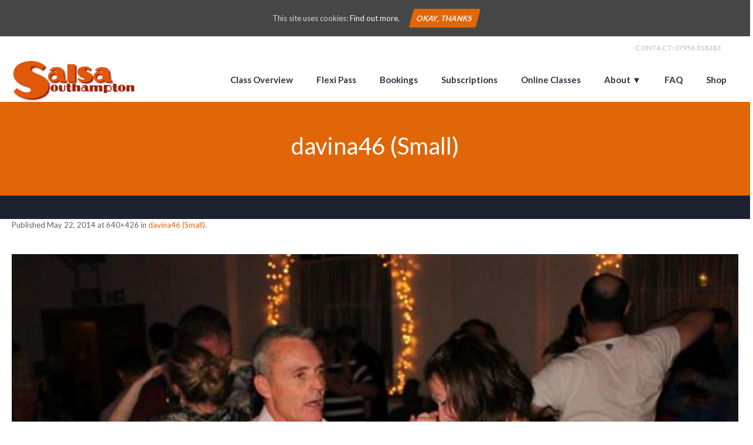

--- FILE ---
content_type: text/html; charset=UTF-8
request_url: https://salsasouthampton.co.uk/davina46-small/
body_size: 9870
content:
<!DOCTYPE html> <!--[if IE 8]><html class="ie ie8" lang="en-US"
 prefix="og: https://ogp.me/ns#" > <![endif]--> <!--[if !(IE 8)]><!--><html lang="en-US"
 prefix="og: https://ogp.me/ns#"  class="cmsmasters_html"> <!--<![endif]--><head><meta charset="UTF-8" /><meta name="viewport" content="width=device-width, initial-scale=1, maximum-scale=1" /><meta name="format-detection" content="telephone=no"/><link rel="stylesheet" id="ao_optimized_gfonts" href="https://fonts.googleapis.com/css?family=Lato%3A400%2C400italic%2C700%2C700italic&amp;display=swap" /><link rel="profile" href="http://gmpg.org/xfn/11" /><link rel="pingback" href="https://salsasouthampton.co.uk/xmlrpc.php" /><link media="all" href="https://salsasouthampton.co.uk/wp-content/cache/autoptimize/css/autoptimize_caf132d3e083487c3c7fb5251ac80843.css" rel="stylesheet" /><link media="screen" href="https://salsasouthampton.co.uk/wp-content/cache/autoptimize/css/autoptimize_c0f1e829f33d4c411c9e8e0ac80489a4.css" rel="stylesheet" /><link media=" print" href="https://salsasouthampton.co.uk/wp-content/cache/autoptimize/css/autoptimize_1ddef78bbfa598846f18cec9028678be.css" rel="stylesheet" /><title>davina46 (Small) &#8211; Salsa Southampton</title><link rel='dns-prefetch' href='//www.google.com' /><link href='https://fonts.gstatic.com' crossorigin='anonymous' rel='preconnect' /><link rel="alternate" type="application/rss+xml" title="Salsa Southampton &raquo; Feed" href="https://salsasouthampton.co.uk/feed/" /><link rel="alternate" type="application/rss+xml" title="Salsa Southampton &raquo; Comments Feed" href="https://salsasouthampton.co.uk/comments/feed/" /><style id='rs-plugin-settings-inline-css' type='text/css'>#rs-demo-id {}</style><style id='woocommerce-inline-inline-css' type='text/css'>.woocommerce form .form-row .required { visibility: visible; }</style><!--[if lte IE 9]><link rel='stylesheet' id='theme-fonts-css'  href='https://salsasouthampton.co.uk/wp-content/uploads/cmsmasters_styles/dance-studio_fonts.css' type='text/css' media='screen' /> <![endif]--> <!--[if lte IE 9]><link rel='stylesheet' id='theme-schemes-primary-css'  href='https://salsasouthampton.co.uk/wp-content/uploads/cmsmasters_styles/dance-studio_colors_primary.css' type='text/css' media='screen' /> <![endif]--> <!--[if lte IE 9]><link rel='stylesheet' id='theme-schemes-secondary-css'  href='https://salsasouthampton.co.uk/wp-content/uploads/cmsmasters_styles/dance-studio_colors_secondary.css' type='text/css' media='screen' /> <![endif]--> <!--[if lt IE 9]><link rel='stylesheet' id='theme-ie-css'  href='https://salsasouthampton.co.uk/wp-content/themes/dance-studio/css/ie.css' type='text/css' media='screen' /> <![endif]--> <script type='text/javascript' id='wp-polyfill-js-after'>( 'fetch' in window ) || document.write( '<script src="https://salsasouthampton.co.uk/wp-includes/js/dist/vendor/wp-polyfill-fetch.min.js"></scr' + 'ipt>' );( document.contains ) || document.write( '<script src="https://salsasouthampton.co.uk/wp-includes/js/dist/vendor/wp-polyfill-node-contains.min.js"></scr' + 'ipt>' );( window.DOMRect ) || document.write( '<script src="https://salsasouthampton.co.uk/wp-includes/js/dist/vendor/wp-polyfill-dom-rect.min.js"></scr' + 'ipt>' );( window.URL && window.URL.prototype && window.URLSearchParams ) || document.write( '<script src="https://salsasouthampton.co.uk/wp-includes/js/dist/vendor/wp-polyfill-url.min.js"></scr' + 'ipt>' );( window.FormData && window.FormData.prototype.keys ) || document.write( '<script src="https://salsasouthampton.co.uk/wp-includes/js/dist/vendor/wp-polyfill-formdata.min.js"></scr' + 'ipt>' );( Element.prototype.matches && Element.prototype.closest ) || document.write( '<script src="https://salsasouthampton.co.uk/wp-includes/js/dist/vendor/wp-polyfill-element-closest.min.js"></scr' + 'ipt>' );</script> <script type='text/javascript' src='https://salsasouthampton.co.uk/wp-includes/js/jquery/jquery.js' id='jquery-core-js'></script> <script type='text/javascript' id='jquery-ui-datepicker-js-after'>jQuery(document).ready(function(jQuery){jQuery.datepicker.setDefaults({"closeText":"Close","currentText":"Today","monthNames":["January","February","March","April","May","June","July","August","September","October","November","December"],"monthNamesShort":["Jan","Feb","Mar","Apr","May","Jun","Jul","Aug","Sep","Oct","Nov","Dec"],"nextText":"Next","prevText":"Previous","dayNames":["Sunday","Monday","Tuesday","Wednesday","Thursday","Friday","Saturday"],"dayNamesShort":["Sun","Mon","Tue","Wed","Thu","Fri","Sat"],"dayNamesMin":["S","M","T","W","T","F","S"],"dateFormat":"MM d, yy","firstDay":1,"isRTL":false});});</script> <script type='text/javascript' id='wp-a11y-js-translations'>( function( domain, translations ) {
	var localeData = translations.locale_data[ domain ] || translations.locale_data.messages;
	localeData[""].domain = domain;
	wp.i18n.setLocaleData( localeData, domain );
} )( "default", { "locale_data": { "messages": { "": {} } } } );</script> <script type='text/javascript' id='jquery-ui-autocomplete-js-extra'>var uiAutocompleteL10n = {"noResults":"No results found.","oneResult":"1 result found. Use up and down arrow keys to navigate.","manyResults":"%d results found. Use up and down arrow keys to navigate.","itemSelected":"Item selected."};</script> <script type='text/javascript' id='events-manager-js-extra'>var EM = {"ajaxurl":"https:\/\/salsasouthampton.co.uk\/wp-admin\/admin-ajax.php","locationajaxurl":"https:\/\/salsasouthampton.co.uk\/wp-admin\/admin-ajax.php?action=locations_search","firstDay":"1","locale":"en","dateFormat":"dd\/mm\/yy","ui_css":"https:\/\/salsasouthampton.co.uk\/wp-content\/plugins\/events-manager\/includes\/css\/jquery-ui.min.css","show24hours":"0","is_ssl":"1","google_maps_api":"AIzaSyClU8Yqd5rT8GWkRELv_t38Nu__Rzr5HxU","bookingInProgress":"Please wait while the booking is being submitted.","tickets_save":"Save Ticket","bookingajaxurl":"https:\/\/salsasouthampton.co.uk\/wp-admin\/admin-ajax.php","bookings_export_save":"Export Bookings","bookings_settings_save":"Save Settings","booking_delete":"Are you sure you want to delete?","booking_offset":"30","bb_full":"Sold Out","bb_book":"Book Now","bb_booking":"Booking...","bb_booked":"Booking Submitted","bb_error":"Booking Error. Try again?","bb_cancel":"Cancel","bb_canceling":"Canceling...","bb_cancelled":"Cancelled","bb_cancel_error":"Cancellation Error. Try again?","txt_search":"Search","txt_searching":"Searching...","txt_loading":"Loading..."};</script> <link rel="https://api.w.org/" href="https://salsasouthampton.co.uk/wp-json/" /><link rel="alternate" type="application/json" href="https://salsasouthampton.co.uk/wp-json/wp/v2/media/1325" /><link rel="EditURI" type="application/rsd+xml" title="RSD" href="https://salsasouthampton.co.uk/xmlrpc.php?rsd" /><link rel="wlwmanifest" type="application/wlwmanifest+xml" href="https://salsasouthampton.co.uk/wp-includes/wlwmanifest.xml" /><meta name="generator" content="WordPress 5.5.17" /><meta name="generator" content="WooCommerce 3.7.3" /><link rel='shortlink' href='https://salsasouthampton.co.uk/?p=1325' /><link rel="alternate" type="application/json+oembed" href="https://salsasouthampton.co.uk/wp-json/oembed/1.0/embed?url=https%3A%2F%2Fsalsasouthampton.co.uk%2Fdavina46-small%2F" /><link rel="alternate" type="text/xml+oembed" href="https://salsasouthampton.co.uk/wp-json/oembed/1.0/embed?url=https%3A%2F%2Fsalsasouthampton.co.uk%2Fdavina46-small%2F&#038;format=xml" /><style id="ctcc-css" type="text/css" media="screen">#catapult-cookie-bar {
					box-sizing: border-box;
					max-height: 0;
					opacity: 0;
					z-index: 99999;
					overflow: hidden;
					color: #ddd;
					position: fixed;
					left: 0;
					top: 0;
					width: 100%;
					background-color: #464646;
				}
				#catapult-cookie-bar a {
					color: #fff;
				}
				#catapult-cookie-bar .x_close span {
					background-color: ;
				}
				button#catapultCookie {
					background:;
					color: ;
					border: 0; padding: 6px 9px; border-radius: 3px;
				}
				#catapult-cookie-bar h3 {
					color: #ddd;
				}
				.has-cookie-bar #catapult-cookie-bar {
					opacity: 1;
					max-height: 999px;
					min-height: 30px;
				}</style><style type="text/css">.header_top,
	.header_top_outer,
	.header_top_inner, 
	.header_top_aligner, 
	.header_top_donation_but {
		height : 35px;
	}
	
	.fixed_header .header_mid,
	.fixed_header .header_mid_outer,
	.fixed_header .header_mid .header_mid_inner,
	.fixed_header .header_mid .header_mid_inner .search_wrap_inner,
	.fixed_header .header_mid .header_mid_inner .header_donation_but_wrap_inner,
	.fixed_header .header_mid .header_mid_inner .slogan_wrap_inner,
	.fixed_header .header_mid .header_mid_inner .social_wrap_inner,
	.fixed_header .header_mid .header_mid_inner nav > div > ul,
	.fixed_header .header_mid .header_mid_inner nav > div > ul > li,
	.fixed_header .header_mid .header_mid_inner .logo,
	.fixed_header .header_mid .header_mid_inner .resp_nav_wrap_inner {
		height : 100%;
	}
	
	.header_mid,
	.header_mid_outer,
	.header_mid .header_mid_inner,
	.header_mid .header_mid_inner .search_wrap_inner,
	.header_mid .header_mid_inner .header_donation_but_wrap_inner,
	.header_mid .header_mid_inner .slogan_wrap_inner,
	.header_mid .header_mid_inner .social_wrap_inner,
	.header_mid .header_mid_inner nav > div > ul,
	.header_mid .header_mid_inner nav > div > ul > li,
	.header_mid .header_mid_inner .logo,
	.header_mid .header_mid_inner .resp_nav_wrap_inner {
		height : 77px;
	}
	
	.header_bot,
	.header_bot_outer,
	.header_bot .header_bot_inner nav > div > ul,
	.header_bot .header_bot_inner nav > div > ul > li {
		height : 50px;
	}
	
	#page.cmsmasters_heading_after_header.fixed_header #middle, 
	#page.cmsmasters_heading_under_header.fixed_header #middle .headline .headline_outer {
		padding-top : 77px;
	}
	
	#page.cmsmasters_heading_after_header.enable_header_top.fixed_header #middle, 
	#page.cmsmasters_heading_under_header.enable_header_top.fixed_header #middle .headline .headline_outer {
		padding-top : 112px;
	}
	
	#page.cmsmasters_heading_after_header.enable_header_bottom #middle, 
	#page.cmsmasters_heading_under_header.enable_header_bottom #middle .headline .headline_outer {
		padding-top : 127px;
	}
	
	#page.cmsmasters_heading_after_header.enable_header_top.enable_header_bottom #middle, 
	#page.cmsmasters_heading_under_header.enable_header_top.enable_header_bottom #middle .headline .headline_outer {
		padding-top : 162px;
	}
	
	.cmsmasters_added_product_info {
		margin-top : 67px;
	}
	
	.header_mid_scroll .cmsmasters_added_product_info {
		margin-top : 51.333333333333px;
	}
	
	.header_mid .header_mid_inner .cmsmasters_dynamic_cart .widget_shopping_cart_content {
		margin-top: -10px;
	}
	
	.header_mid.header_mid_scroll .header_mid_inner .cmsmasters_dynamic_cart .widget_shopping_cart_content {
		margin-top: -5px;
	}
	
	@media only screen and (max-width: 1024px) {
		.header_top,
		.header_top_outer,
		.header_top_inner,
		.header_top_aligner,
		.header_top_donation_but,
		.header_mid_outer,
		.header_mid .header_mid_inner .search_wrap.search_opened,
		.header_mid .header_mid_inner nav > div > ul,
		.header_mid .header_mid_inner nav > div > ul > li,
		.header_bot,
		.header_bot_outer,
		.header_bot .header_bot_inner nav > div > ul,
		.header_bot .header_bot_inner nav > div > ul > li {
			height : auto;
		}
		
		
		.header_mid .header_mid_inner .cmsmasters_dynamic_cart,
		.header_mid .header_mid_inner .logo_wrap .logo,
		.header_mid .header_mid_inner .resp_nav_wrap .resp_nav_wrap_inner,
		.header_mid .header_mid_inner .search_wrap,
		.header_mid_inner .slogan_wrap,
		.header_mid_inner .social_wrap {
			height : 77px;
		}
		
		.header_mid,
		.header_mid .header_mid_inner {
			height : auto;
		}
		
		#page.cmsmasters_heading_after_header #middle, 
		#page.cmsmasters_heading_under_header #middle .headline .headline_outer, 
		#page.cmsmasters_heading_after_header.enable_header_top #middle, 
		#page.cmsmasters_heading_under_header.enable_header_top #middle .headline .headline_outer, 
		#page.cmsmasters_heading_after_header.enable_header_bottom #middle, 
		#page.cmsmasters_heading_under_header.enable_header_bottom #middle .headline .headline_outer, 
		#page.cmsmasters_heading_after_header.enable_header_top.enable_header_bottom #middle, 
		#page.cmsmasters_heading_under_header.enable_header_top.enable_header_bottom #middle .headline .headline_outer {
			padding-top : 0 !important;
		}
	}
	
	@media only screen and (max-width: 767px) {
		.header_bot,
		.header_mid .header_mid_inner .search_wrap {
			height : auto;
		}
	}
	
	@media only screen and (max-width: 540px) {
		.header_mid .header_mid_outer .header_mid_inner .resp_nav_wrap {
			height : 77px;
		}
	}
/* make my-account pages in WooCommerce look okay */

nav.woocommerce-MyAccount-navigation {
    float: left;
    width: 20%;
}
div.woocommerce-MyAccount-content {
    float: right;
    width: 80%;
}

nav.woocommerce-MyAccount-navigation ul {
    padding: 0px 1em 0px 0px;
}

li.woocommerce-MyAccount-navigation-link {
    padding: 6px 12px !important;
    margin: 5px;
    background-color: #9a0606;
    -webkit-transition: all 0.2s ease-in-out;
    -moz-transition: all 0.2s ease-in-out;
    -o-transition: all 0.2s ease-in-out;
    transition: all 0.2s ease-in-out;
}
li.woocommerce-MyAccount-navigation-link.is-active {
    background-color: #1c222f;
}
li.woocommerce-MyAccount-navigation-link:hover {
    background-color: #1c222f;
}
li.woocommerce-MyAccount-navigation-link:first-child {
    margin-top: 0px;
}

li.woocommerce-MyAccount-navigation-link a {
    color: #ffffff;
    display: block;
}
li.woocommerce-MyAccount-navigation-link a:hover {
    color: #ffffff;
}

div.woocommerce-variation-add-to-cart div.quantity label {
    display: none;
}

/* fix alignment of product category list in shop */

.widget_product_categories ul ul.children > li:first-child {
    padding: 4px 15px;
}
.widget_product_categories ul ul.children > li > a {
    padding-left: 0px !important;
}
.widget_product_categories ul li:before {
    top: 9px !important;
}

/* fix alignment of credit card form in checkout */

#stripe-payment-data fieldset {
    margin: 0px;
    padding: 0px;
}
#order_review #payment .payment_methods .payment_box p {
    padding: 0px 0px 20px 0px;
}
#stripe-card-cvc {
    width: 100% !important;
}

/* add spacing before wsubmit button in contact form */

form.wpcf7-form p:last-of-type {
    padding-top: 20px;
}
	#footer.cmsmasters_footer_default .footer_inner {
		min-height:400px;
	}
	
	.fixed_footer #main {
		margin-bottom:400px;
	}</style><noscript><style>.woocommerce-product-gallery{ opacity: 1 !important; }</style></noscript><meta name="generator" content="Powered by Slider Revolution 6.2.23 - responsive, Mobile-Friendly Slider Plugin for WordPress with comfortable drag and drop interface." /> <script type="text/javascript" >window.ga=window.ga||function(){(ga.q=ga.q||[]).push(arguments)};ga.l=+new Date;
				ga('create', 'UA-131417015-1', 'auto');
				// Plugins
				ga('set', 'anonymizeIp', true);
				ga('send', 'pageview');</script> <script async src="https://www.google-analytics.com/analytics.js"></script> <link rel="icon" href="https://salsasouthampton.co.uk/wp-content/uploads/2018/12/favicon-50x50.png" sizes="32x32" /><link rel="icon" href="https://salsasouthampton.co.uk/wp-content/uploads/2018/12/favicon.png" sizes="192x192" /><link rel="apple-touch-icon" href="https://salsasouthampton.co.uk/wp-content/uploads/2018/12/favicon.png" /><meta name="msapplication-TileImage" content="https://salsasouthampton.co.uk/wp-content/uploads/2018/12/favicon.png" /> <script type="text/javascript">function setREVStartSize(e){
			//window.requestAnimationFrame(function() {				 
				window.RSIW = window.RSIW===undefined ? window.innerWidth : window.RSIW;	
				window.RSIH = window.RSIH===undefined ? window.innerHeight : window.RSIH;	
				try {								
					var pw = document.getElementById(e.c).parentNode.offsetWidth,
						newh;
					pw = pw===0 || isNaN(pw) ? window.RSIW : pw;
					e.tabw = e.tabw===undefined ? 0 : parseInt(e.tabw);
					e.thumbw = e.thumbw===undefined ? 0 : parseInt(e.thumbw);
					e.tabh = e.tabh===undefined ? 0 : parseInt(e.tabh);
					e.thumbh = e.thumbh===undefined ? 0 : parseInt(e.thumbh);
					e.tabhide = e.tabhide===undefined ? 0 : parseInt(e.tabhide);
					e.thumbhide = e.thumbhide===undefined ? 0 : parseInt(e.thumbhide);
					e.mh = e.mh===undefined || e.mh=="" || e.mh==="auto" ? 0 : parseInt(e.mh,0);		
					if(e.layout==="fullscreen" || e.l==="fullscreen") 						
						newh = Math.max(e.mh,window.RSIH);					
					else{					
						e.gw = Array.isArray(e.gw) ? e.gw : [e.gw];
						for (var i in e.rl) if (e.gw[i]===undefined || e.gw[i]===0) e.gw[i] = e.gw[i-1];					
						e.gh = e.el===undefined || e.el==="" || (Array.isArray(e.el) && e.el.length==0)? e.gh : e.el;
						e.gh = Array.isArray(e.gh) ? e.gh : [e.gh];
						for (var i in e.rl) if (e.gh[i]===undefined || e.gh[i]===0) e.gh[i] = e.gh[i-1];
											
						var nl = new Array(e.rl.length),
							ix = 0,						
							sl;					
						e.tabw = e.tabhide>=pw ? 0 : e.tabw;
						e.thumbw = e.thumbhide>=pw ? 0 : e.thumbw;
						e.tabh = e.tabhide>=pw ? 0 : e.tabh;
						e.thumbh = e.thumbhide>=pw ? 0 : e.thumbh;					
						for (var i in e.rl) nl[i] = e.rl[i]<window.RSIW ? 0 : e.rl[i];
						sl = nl[0];									
						for (var i in nl) if (sl>nl[i] && nl[i]>0) { sl = nl[i]; ix=i;}															
						var m = pw>(e.gw[ix]+e.tabw+e.thumbw) ? 1 : (pw-(e.tabw+e.thumbw)) / (e.gw[ix]);					
						newh =  (e.gh[ix] * m) + (e.tabh + e.thumbh);
					}				
					if(window.rs_init_css===undefined) window.rs_init_css = document.head.appendChild(document.createElement("style"));					
					document.getElementById(e.c).height = newh+"px";
					window.rs_init_css.innerHTML += "#"+e.c+"_wrapper { height: "+newh+"px }";				
				} catch(e){
					console.log("Failure at Presize of Slider:" + e)
				}					   
			//});
		  };</script> </head><body class="attachment attachment-template-default single single-attachment postid-1325 attachmentid-1325 attachment-jpeg theme-dance-studio woocommerce-no-js"><div id="page" class="csstransition cmsmasters_liquid fixed_header fixed_footer enable_header_top cmsmasters_heading_after_header hfeed site"><div id="main"><header id="header"><div class="header_top" data-height="35"><div class="header_top_outer"><div class="header_top_inner"><div class="header_top_right"><div class="header_top_left"><div class="meta_wrap">Contact: <a href="tel:+447956318283">07956 318283</a></div></div></div></div></div><div class="header_top_but closed"><span class="cmsmasters-icon-angle-down"></span></div></div><div class="header_mid" data-height="77"><div class="header_mid_outer"><div class="header_mid_inner"><div class="logo_wrap"><style type="text/css">.header_mid .header_mid_inner .logo_wrap {
		width : 214px;
	}</style><a href="https://salsasouthampton.co.uk" title="Salsa Southampton" class="logo"> <img src="https://salsasouthampton.co.uk/wp-content/uploads/2018/11/Salsa-Southampton-logo3-orange-shadow-e1541162811744-small.png" alt="Salsa Southampton" /><style type="text/css">.header_mid_inner .logo .logo_retina {
		max-width : 362px;
	}</style><img class="logo_retina" src="https://salsasouthampton.co.uk/wp-content/uploads/2018/11/Salsa-Southampton-logo3-orange-shadow-e1541162811744.png" alt="Salsa Southampton" width="362" height="130" /> </a></div><div class="cmsmasters_dynamic_cart"><a href="https://salsasouthampton.co.uk/cart/" class="cmsmasters_dynamic_cart_button"><span class="cmsmasters_theme_icon_custom_basket"><span class="count">0</span></span></a><div class="widget_shopping_cart_content"></div></div><div class="resp_nav_wrap"><div class="resp_nav_wrap_inner"><div class="resp_nav_content"><a class="responsive_nav cmsmasters_theme_icon_resp_nav" href="javascript:void(0);"></a></div></div></div><nav role="navigation"><div class="menu-top-container"><ul id="navigation" class="navigation"><li id="menu-item-12982" class="menu-item menu-item-type-post_type menu-item-object-page menu-item-has-children menu-item-12982"><a href="https://salsasouthampton.co.uk/classes/"><span>Class Overview</span></a><ul class="sub-menu"><li id="menu-item-12984" class="menu-item menu-item-type-post_type menu-item-object-page menu-item-12984"><a href="https://salsasouthampton.co.uk/salsa/beginners/"><span>Absolute Beginners</span></a></li></ul></li><li id="menu-item-13375" class="menu-item menu-item-type-post_type menu-item-object-page menu-item-13375"><a href="https://salsasouthampton.co.uk/flexi-pass/"><span>Flexi Pass</span></a></li><li id="menu-item-12981" class="menu-item menu-item-type-post_type menu-item-object-page menu-item-has-children menu-item-12981"><a href="https://salsasouthampton.co.uk/bookings/"><span>Bookings</span></a><ul class="sub-menu"><li id="menu-item-12983" class="menu-item menu-item-type-post_type menu-item-object-page menu-item-12983"><a href="https://salsasouthampton.co.uk/gift-vouchers/"><span>Gift Vouchers</span></a></li></ul></li><li id="menu-item-12980" class="menu-item menu-item-type-post_type menu-item-object-page menu-item-12980"><a href="https://salsasouthampton.co.uk/subscription/"><span>Subscriptions</span></a></li><li id="menu-item-8606" class="menu-item menu-item-type-post_type menu-item-object-page menu-item-8606"><a href="https://salsasouthampton.co.uk/online-classes-donations/"><span>Online Classes</span></a></li><li id="menu-item-423" class="menu-item menu-item-type-custom menu-item-object-custom menu-item-has-children menu-item-423"><a href="#"><span>About ▼</span></a><ul class="sub-menu"><li id="menu-item-420" class="menu-item menu-item-type-post_type menu-item-object-page menu-item-420"><a href="https://salsasouthampton.co.uk/about-us/"><span>About Us</span></a></li><li id="menu-item-58" class="menu-item menu-item-type-post_type menu-item-object-page menu-item-58"><a href="https://salsasouthampton.co.uk/find-us/"><span>Find Us</span></a></li><li id="menu-item-382" class="menu-item menu-item-type-post_type menu-item-object-page menu-item-382"><a href="https://salsasouthampton.co.uk/about-us/team/"><span>Team</span></a></li><li id="menu-item-372" class="menu-item menu-item-type-post_type menu-item-object-page menu-item-372"><a href="https://salsasouthampton.co.uk/about-us/reviews/"><span>Reviews</span></a></li></ul></li><li id="menu-item-2470" class="menu-item menu-item-type-post_type menu-item-object-page menu-item-2470"><a href="https://salsasouthampton.co.uk/about-us/faq/"><span>FAQ</span></a></li><li id="menu-item-350" class="menu-item menu-item-type-post_type menu-item-object-page menu-item-350"><a href="https://salsasouthampton.co.uk/shop/"><span>Shop</span></a></li></ul></div><div class="cl"></div></nav></div></div></div></header><div id="middle"><style type="text/css">.headline_outer {
					background-image:url();
					background-repeat:no-repeat;
					background-attachment:scroll;
					background-size:cover;
				}.headline_color {
					background-color:;
				}
				.headline_aligner, 
				.cmsmasters_breadcrumbs_aligner {
					min-height:160px;
				}</style><div class="headline cmsmasters_color_scheme_default"><div class="headline_outer"><div class="headline_color"></div><div class="headline_inner align_center"><div class="headline_aligner"></div><div class="headline_text"><h1 class="entry-title">davina46 (Small)</h1></div></div></div></div><div class="middle_inner"><div class="content_wrap fullwidth"><div id="middle_content" role="main"><div class="entry image-attachment"><footer class="entry-meta"><p>Published <abbr class="published" title="May 22, 2014">May 22, 2014</abbr> at 640&times;426 in <a href="https://salsasouthampton.co.uk/davina46-small/" title="davina46 (Small)">davina46 (Small)</a>.</p></footer><br /><div class="tac"><figure class="cmsmasters_img_wrap"><a href="https://salsasouthampton.co.uk/wp-content/uploads/2014/05/davina46-Small.jpg" title="davina46 (Small)" rel="ilightbox[img_1325_69701f5cbcd2a]" class="cmsmasters_img_link preloader highImg"><img width="640" height="426" src="https://salsasouthampton.co.uk/wp-content/uploads/2014/05/davina46-Small.jpg" class="full-width" alt="davina46 (Small)" loading="lazy" title="davina46 (Small)" srcset="https://salsasouthampton.co.uk/wp-content/uploads/2014/05/davina46-Small.jpg 640w, https://salsasouthampton.co.uk/wp-content/uploads/2014/05/davina46-Small-600x399.jpg 600w, https://salsasouthampton.co.uk/wp-content/uploads/2014/05/davina46-Small-300x200.jpg 300w, https://salsasouthampton.co.uk/wp-content/uploads/2014/05/davina46-Small-580x386.jpg 580w" sizes="(max-width: 640px) 100vw, 640px" /></a></figure></div><div class="cl"></div><br /><div class="navigation" role="navigation"><div class="fl"><a href='https://salsasouthampton.co.uk/davina45-small/'>&larr; Previous</a></div><div class="fr"><a href='https://salsasouthampton.co.uk/davina47-small/'>Next &rarr;</a></div><div class="cl"></div> <br /></div></div><div class="divider"></div></div></div></div></div><div id="bottom" class="cmsmasters_color_scheme_footer"><div class="bottom_bg"><div class="bottom_outer"><div class="bottom_inner sidebar_layout_14141414"><aside id="text-2" class="widget widget_text"><h3 class="widgettitle">Contact</h3><div class="textwidget"><ul><li><a href="mailto:info@salsasouthampton.co.uk">info@salsasouthampton.co.uk</a></li><li><a href="tel:07956318283">07956 318283</a></li></ul></div></aside><aside id="text-6" class="widget widget_text"><h3 class="widgettitle">Venue</h3><div class="textwidget"><ul><li><strong>Weekly classes held at:</strong></li><li><strong>Tracie&#8217;s Latin Club</strong></li><li><a href="/find-us/">St Barnabas Hall, Lodge Road, </a></li><li><a href="/find-us/">Southampton, SO14 6QS, UK</a></li></ul></div></aside><aside id="text-4" class="widget widget_text"><h3 class="widgettitle">About</h3><div class="textwidget"><ul><li><a href="/find-us/">Find Us</a></li><li><a href="/terms-and-conditions/">Terms & Conditions</a></li></ul></div></aside><aside id="text-5" class="widget widget_text"><h3 class="widgettitle">Social</h3><div class="textwidget"><ul><li><a href="https://www.facebook.com/groups/212734366302506/">Facebook</a></li><li><a href="https://twitter.com/">Twitter</a></li><li><a<li><a href="https://www.instagram.com/">Instagram</a></li></ul></div></aside></div></div></div></div> <a href="javascript:void(0);" id="slide_top" class="cmsmasters_theme_icon_slide_top"></a></div><footer id="footer" role="contentinfo" class="cmsmasters_color_scheme_footer cmsmasters_footer_default"><div class="footer_bg"><div class="footer_inner"><div class="social_wrap"><div class="social_wrap_inner"><ul><li> <a href="https://www.facebook.com/groups/212734366302506/" class="cmsmasters-icon-facebook-circled" title="Facebook" target="_blank"></a></li></ul></div></div> <span class="footer_copyright copyright">© Salsa Southampton 2019-2020</span></div></div></footer></div> <span class="cmsmasters_responsive_width"></span>  <script>var _paq = window._paq = window._paq || [];
  /* tracker methods like "setCustomDimension" should be called before "trackPageView" */
  _paq.push(["setExcludedQueryParams", ["fbclid","back","as_qdr","msclkid"]]);
  _paq.push(['trackPageView']);
  _paq.push(['enableLinkTracking']);
  (function() {
    var u="https://analytics.morsecode.world/";
    _paq.push(['setTrackerUrl', u+'mat.php']);
    _paq.push(['setSiteId', '8']);
    var d=document, g=d.createElement('script'), s=d.getElementsByTagName('script')[0];
    g.async=true; g.src=u+'mat.js'; s.parentNode.insertBefore(g,s);
  })();</script>  <script type="text/javascript">var c = document.body.className;
		c = c.replace(/woocommerce-no-js/, 'woocommerce-js');
		document.body.className = c;</script> <script type="text/javascript">var wc_product_block_data = JSON.parse( decodeURIComponent( '%7B%22min_columns%22%3A1%2C%22max_columns%22%3A6%2C%22default_columns%22%3A3%2C%22min_rows%22%3A1%2C%22max_rows%22%3A6%2C%22default_rows%22%3A1%2C%22thumbnail_size%22%3A540%2C%22placeholderImgSrc%22%3A%22https%3A%5C%2F%5C%2Fsalsasouthampton.co.uk%5C%2Fwp-content%5C%2Fuploads%5C%2Fwoocommerce-placeholder.png%22%2C%22min_height%22%3A500%2C%22default_height%22%3A500%2C%22isLargeCatalog%22%3Afalse%2C%22limitTags%22%3Afalse%2C%22hasTags%22%3Atrue%2C%22productCategories%22%3A%5B%7B%22term_id%22%3A94%2C%22name%22%3A%22Uncategorized%22%2C%22slug%22%3A%22uncategorized%22%2C%22term_group%22%3A0%2C%22term_taxonomy_id%22%3A94%2C%22taxonomy%22%3A%22product_cat%22%2C%22description%22%3A%22%22%2C%22parent%22%3A0%2C%22count%22%3A0%2C%22filter%22%3A%22raw%22%2C%22link%22%3A%22https%3A%5C%2F%5C%2Fsalsasouthampton.co.uk%5C%2Fproduct-category%5C%2Funcategorized%5C%2F%22%7D%2C%7B%22term_id%22%3A79%2C%22name%22%3A%22Bachata%22%2C%22slug%22%3A%22bachata%22%2C%22term_group%22%3A0%2C%22term_taxonomy_id%22%3A79%2C%22taxonomy%22%3A%22product_cat%22%2C%22description%22%3A%22%22%2C%22parent%22%3A0%2C%22count%22%3A6%2C%22filter%22%3A%22raw%22%2C%22link%22%3A%22https%3A%5C%2F%5C%2Fsalsasouthampton.co.uk%5C%2Fproduct-category%5C%2Fbachata%5C%2F%22%7D%2C%7B%22term_id%22%3A98%2C%22name%22%3A%22Bachata%20Level%201%20Course%22%2C%22slug%22%3A%22bachata-level-1-course%22%2C%22term_group%22%3A0%2C%22term_taxonomy_id%22%3A98%2C%22taxonomy%22%3A%22product_cat%22%2C%22description%22%3A%22%22%2C%22parent%22%3A67%2C%22count%22%3A0%2C%22filter%22%3A%22raw%22%2C%22link%22%3A%22https%3A%5C%2F%5C%2Fsalsasouthampton.co.uk%5C%2Fproduct-category%5C%2Fcourse%5C%2Fbachata-level-1-course%5C%2F%22%7D%2C%7B%22term_id%22%3A66%2C%22name%22%3A%22Ballroom%22%2C%22slug%22%3A%22ballroom%22%2C%22term_group%22%3A0%2C%22term_taxonomy_id%22%3A66%2C%22taxonomy%22%3A%22product_cat%22%2C%22description%22%3A%22%22%2C%22parent%22%3A0%2C%22count%22%3A0%2C%22filter%22%3A%22raw%22%2C%22link%22%3A%22https%3A%5C%2F%5C%2Fsalsasouthampton.co.uk%5C%2Fproduct-category%5C%2Fballroom%5C%2F%22%7D%2C%7B%22term_id%22%3A82%2C%22name%22%3A%22Ballroom%20Level%201%20Course%22%2C%22slug%22%3A%22ballroom-level-1-course%22%2C%22term_group%22%3A0%2C%22term_taxonomy_id%22%3A82%2C%22taxonomy%22%3A%22product_cat%22%2C%22description%22%3A%22%22%2C%22parent%22%3A67%2C%22count%22%3A0%2C%22filter%22%3A%22raw%22%2C%22link%22%3A%22https%3A%5C%2F%5C%2Fsalsasouthampton.co.uk%5C%2Fproduct-category%5C%2Fcourse%5C%2Fballroom-level-1-course%5C%2F%22%7D%2C%7B%22term_id%22%3A67%2C%22name%22%3A%22Course%22%2C%22slug%22%3A%22course%22%2C%22term_group%22%3A0%2C%22term_taxonomy_id%22%3A67%2C%22taxonomy%22%3A%22product_cat%22%2C%22description%22%3A%22%22%2C%22parent%22%3A0%2C%22count%22%3A9%2C%22filter%22%3A%22raw%22%2C%22link%22%3A%22https%3A%5C%2F%5C%2Fsalsasouthampton.co.uk%5C%2Fproduct-category%5C%2Fcourse%5C%2F%22%7D%2C%7B%22term_id%22%3A29%2C%22name%22%3A%22Gift%20Voucher%22%2C%22slug%22%3A%22gift-voucher%22%2C%22term_group%22%3A0%2C%22term_taxonomy_id%22%3A29%2C%22taxonomy%22%3A%22product_cat%22%2C%22description%22%3A%22%22%2C%22parent%22%3A0%2C%22count%22%3A1%2C%22filter%22%3A%22raw%22%2C%22link%22%3A%22https%3A%5C%2F%5C%2Fsalsasouthampton.co.uk%5C%2Fproduct-category%5C%2Fgift-voucher%5C%2F%22%7D%2C%7B%22term_id%22%3A80%2C%22name%22%3A%22Kizomba%22%2C%22slug%22%3A%22kizomba%22%2C%22term_group%22%3A0%2C%22term_taxonomy_id%22%3A80%2C%22taxonomy%22%3A%22product_cat%22%2C%22description%22%3A%22%22%2C%22parent%22%3A0%2C%22count%22%3A0%2C%22filter%22%3A%22raw%22%2C%22link%22%3A%22https%3A%5C%2F%5C%2Fsalsasouthampton.co.uk%5C%2Fproduct-category%5C%2Fkizomba%5C%2F%22%7D%2C%7B%22term_id%22%3A99%2C%22name%22%3A%22Musicality%22%2C%22slug%22%3A%22musicality%22%2C%22term_group%22%3A0%2C%22term_taxonomy_id%22%3A99%2C%22taxonomy%22%3A%22product_cat%22%2C%22description%22%3A%22%22%2C%22parent%22%3A0%2C%22count%22%3A4%2C%22filter%22%3A%22raw%22%2C%22link%22%3A%22https%3A%5C%2F%5C%2Fsalsasouthampton.co.uk%5C%2Fproduct-category%5C%2Fmusicality%5C%2F%22%7D%2C%7B%22term_id%22%3A100%2C%22name%22%3A%22Online%22%2C%22slug%22%3A%22online%22%2C%22term_group%22%3A0%2C%22term_taxonomy_id%22%3A100%2C%22taxonomy%22%3A%22product_cat%22%2C%22description%22%3A%22%22%2C%22parent%22%3A0%2C%22count%22%3A13%2C%22filter%22%3A%22raw%22%2C%22link%22%3A%22https%3A%5C%2F%5C%2Fsalsasouthampton.co.uk%5C%2Fproduct-category%5C%2Fonline%5C%2F%22%7D%2C%7B%22term_id%22%3A60%2C%22name%22%3A%22Salsa%22%2C%22slug%22%3A%22salsa%22%2C%22term_group%22%3A0%2C%22term_taxonomy_id%22%3A60%2C%22taxonomy%22%3A%22product_cat%22%2C%22description%22%3A%22%22%2C%22parent%22%3A0%2C%22count%22%3A15%2C%22filter%22%3A%22raw%22%2C%22link%22%3A%22https%3A%5C%2F%5C%2Fsalsasouthampton.co.uk%5C%2Fproduct-category%5C%2Fsalsa%5C%2F%22%7D%2C%7B%22term_id%22%3A75%2C%22name%22%3A%22Salsa%20Level%201%20Course%22%2C%22slug%22%3A%22salsa-level-1-course%22%2C%22term_group%22%3A0%2C%22term_taxonomy_id%22%3A75%2C%22taxonomy%22%3A%22product_cat%22%2C%22description%22%3A%22%22%2C%22parent%22%3A67%2C%22count%22%3A4%2C%22filter%22%3A%22raw%22%2C%22link%22%3A%22https%3A%5C%2F%5C%2Fsalsasouthampton.co.uk%5C%2Fproduct-category%5C%2Fcourse%5C%2Fsalsa-level-1-course%5C%2F%22%7D%2C%7B%22term_id%22%3A74%2C%22name%22%3A%22Salsa%20Level%202%20Course%22%2C%22slug%22%3A%22salsa-level-2-course%22%2C%22term_group%22%3A0%2C%22term_taxonomy_id%22%3A74%2C%22taxonomy%22%3A%22product_cat%22%2C%22description%22%3A%22%22%2C%22parent%22%3A67%2C%22count%22%3A6%2C%22filter%22%3A%22raw%22%2C%22link%22%3A%22https%3A%5C%2F%5C%2Fsalsasouthampton.co.uk%5C%2Fproduct-category%5C%2Fcourse%5C%2Fsalsa-level-2-course%5C%2F%22%7D%2C%7B%22term_id%22%3A68%2C%22name%22%3A%22Subscription%22%2C%22slug%22%3A%22subscription%22%2C%22term_group%22%3A0%2C%22term_taxonomy_id%22%3A68%2C%22taxonomy%22%3A%22product_cat%22%2C%22description%22%3A%22%22%2C%22parent%22%3A0%2C%22count%22%3A3%2C%22filter%22%3A%22raw%22%2C%22link%22%3A%22https%3A%5C%2F%5C%2Fsalsasouthampton.co.uk%5C%2Fproduct-category%5C%2Fsubscription%5C%2F%22%7D%2C%7B%22term_id%22%3A81%2C%22name%22%3A%22Swing%22%2C%22slug%22%3A%22swing%22%2C%22term_group%22%3A0%2C%22term_taxonomy_id%22%3A81%2C%22taxonomy%22%3A%22product_cat%22%2C%22description%22%3A%22%22%2C%22parent%22%3A0%2C%22count%22%3A0%2C%22filter%22%3A%22raw%22%2C%22link%22%3A%22https%3A%5C%2F%5C%2Fsalsasouthampton.co.uk%5C%2Fproduct-category%5C%2Fswing%5C%2F%22%7D%2C%7B%22term_id%22%3A62%2C%22name%22%3A%22Tango%22%2C%22slug%22%3A%22tango%22%2C%22term_group%22%3A0%2C%22term_taxonomy_id%22%3A62%2C%22taxonomy%22%3A%22product_cat%22%2C%22description%22%3A%22%22%2C%22parent%22%3A0%2C%22count%22%3A0%2C%22filter%22%3A%22raw%22%2C%22link%22%3A%22https%3A%5C%2F%5C%2Fsalsasouthampton.co.uk%5C%2Fproduct-category%5C%2Ftango%5C%2F%22%7D%2C%7B%22term_id%22%3A76%2C%22name%22%3A%22Tango%20Level%201%20Course%22%2C%22slug%22%3A%22tango-level-1-course%22%2C%22term_group%22%3A0%2C%22term_taxonomy_id%22%3A76%2C%22taxonomy%22%3A%22product_cat%22%2C%22description%22%3A%22%22%2C%22parent%22%3A67%2C%22count%22%3A0%2C%22filter%22%3A%22raw%22%2C%22link%22%3A%22https%3A%5C%2F%5C%2Fsalsasouthampton.co.uk%5C%2Fproduct-category%5C%2Fcourse%5C%2Ftango-level-1-course%5C%2F%22%7D%2C%7B%22term_id%22%3A28%2C%22name%22%3A%22Ticket%22%2C%22slug%22%3A%22ticket%22%2C%22term_group%22%3A0%2C%22term_taxonomy_id%22%3A28%2C%22taxonomy%22%3A%22product_cat%22%2C%22description%22%3A%22%22%2C%22parent%22%3A0%2C%22count%22%3A0%2C%22filter%22%3A%22raw%22%2C%22link%22%3A%22https%3A%5C%2F%5C%2Fsalsasouthampton.co.uk%5C%2Fproduct-category%5C%2Fticket%5C%2F%22%7D%5D%2C%22homeUrl%22%3A%22https%3A%5C%2F%5C%2Fsalsasouthampton.co.uk%5C%2F%22%7D' ) );</script> <script type='text/javascript' id='contact-form-7-js-extra'>var wpcf7 = {"api":{"root":"https:\/\/salsasouthampton.co.uk\/wp-json\/","namespace":"contact-form-7\/v1"},"cached":"1"};</script> <script type='text/javascript' id='cookie-consent-js-extra'>var ctcc_vars = {"expiry":"365","method":"","version":"1"};</script> <script type='text/javascript' id='wc-add-to-cart-js-extra'>var wc_add_to_cart_params = {"ajax_url":"\/wp-admin\/admin-ajax.php","wc_ajax_url":"\/?wc-ajax=%%endpoint%%","i18n_view_cart":"View cart","cart_url":"https:\/\/salsasouthampton.co.uk\/cart\/","is_cart":"","cart_redirect_after_add":"no"};</script> <script type='text/javascript' id='woocommerce-js-extra'>var woocommerce_params = {"ajax_url":"\/wp-admin\/admin-ajax.php","wc_ajax_url":"\/?wc-ajax=%%endpoint%%"};</script> <script type='text/javascript' id='wc-cart-fragments-js-extra'>var wc_cart_fragments_params = {"ajax_url":"\/wp-admin\/admin-ajax.php","wc_ajax_url":"\/?wc-ajax=%%endpoint%%","cart_hash_key":"wc_cart_hash_7d15d3b7449ab043fc230d53b585f3cd","fragment_name":"wc_fragments_7d15d3b7449ab043fc230d53b585f3cd","request_timeout":"5000"};</script> <script type='text/javascript' id='jLibs-js-extra'>var cmsmasters_jlibs = {"button_height":"-10"};</script> <script type='text/javascript' id='script-js-extra'>var cmsmasters_script = {"theme_url":"https:\/\/salsasouthampton.co.uk\/wp-content\/themes\/dance-studio","site_url":"https:\/\/salsasouthampton.co.uk\/","ajaxurl":"https:\/\/salsasouthampton.co.uk\/wp-admin\/admin-ajax.php","nonce_ajax_like":"d5ddce62a5","primary_color":"#e06608","ilightbox_skin":"dark","ilightbox_path":"vertical","ilightbox_infinite":"0","ilightbox_aspect_ratio":"1","ilightbox_mobile_optimizer":"1","ilightbox_max_scale":"1","ilightbox_min_scale":"0.2","ilightbox_inner_toolbar":"0","ilightbox_smart_recognition":"0","ilightbox_fullscreen_one_slide":"0","ilightbox_fullscreen_viewport":"center","ilightbox_controls_toolbar":"1","ilightbox_controls_arrows":"0","ilightbox_controls_fullscreen":"1","ilightbox_controls_thumbnail":"1","ilightbox_controls_keyboard":"1","ilightbox_controls_mousewheel":"1","ilightbox_controls_swipe":"1","ilightbox_controls_slideshow":"0","ilightbox_close_text":"Close","ilightbox_enter_fullscreen_text":"Enter Fullscreen (Shift+Enter)","ilightbox_exit_fullscreen_text":"Exit Fullscreen (Shift+Enter)","ilightbox_slideshow_text":"Slideshow","ilightbox_next_text":"Next","ilightbox_previous_text":"Previous","ilightbox_load_image_error":"An error occurred when trying to load photo.","ilightbox_load_contents_error":"An error occurred when trying to load contents.","ilightbox_missing_plugin_error":"The content your are attempting to view requires the <a href='{pluginspage}' target='_blank'>{type} plugin."};</script> <script type='text/javascript' id='cmsmasters-woo-script-js-extra'>var cmsmasters_woo_script = {"currency_symbol":"\u00a3","thumbnail_image_width":"50","thumbnail_image_height":"50"};</script> <script type='text/javascript' src='https://www.google.com/recaptcha/api.js?render=6LcTooMUAAAAANLSNtDD_B_-GIHGYIkoLee5ekjv&#038;ver=3.0' id='google-recaptcha-js'></script> <script type='text/javascript' id='wpcf7-recaptcha-js-extra'>var wpcf7_recaptcha = {"sitekey":"6LcTooMUAAAAANLSNtDD_B_-GIHGYIkoLee5ekjv","actions":{"homepage":"homepage","contactform":"contactform"}};</script> <script type="text/javascript">jQuery(document).ready(function($){
												if(!catapultReadCookie("catAccCookies")){ // If the cookie has not been set then show the bar
							$("html").addClass("has-cookie-bar");
							$("html").addClass("cookie-bar-top-bar");
							$("html").addClass("cookie-bar-bar");
															// Wait for the animation on the html to end before recalculating the required top margin
								$("html").on('webkitTransitionEnd otransitionend oTransitionEnd msTransitionEnd transitionend', function(e) {
									// code to execute after transition ends
									var barHeight = $('#catapult-cookie-bar').outerHeight();
									$("html").css("margin-top",barHeight);
									$("body.admin-bar").css("margin-top",barHeight-32); // Push the body down if the admin bar is active
								});
													}
																	});</script> <div id="catapult-cookie-bar" class=""><div class="ctcc-inner "><span class="ctcc-left-side">This site uses cookies: <a class="ctcc-more-info-link" tabindex=0 target="_blank" href="https://salsasouthampton.co.uk/terms-and-conditions/">Find out more.</a></span><span class="ctcc-right-side"><button id="catapultCookie" tabindex=0 onclick="catapultAcceptCookies();">Okay, thanks</button></span></div></div><script defer src="https://salsasouthampton.co.uk/wp-content/cache/autoptimize/js/autoptimize_cc08e6277dac1578bf0bcc805a50fb92.js"></script></body></html>
<!-- *´¨)
     ¸.•´¸.•*´¨) ¸.•*¨)
     (¸.•´ (¸.•` ¤ Comet Cache is Fully Functional ¤ ´¨) -->

<!-- Cache File Version Salt:       n/a -->

<!-- Cache File URL:                https://salsasouthampton.co.uk/davina46-small/ -->
<!-- Cache File Path:               /cache/comet-cache/cache/https/salsasouthampton-co-uk/davina46-small.html -->

<!-- Cache File Generated Via:      HTTP request -->
<!-- Cache File Generated On:       Jan 21st, 2026 @ 12:35 am UTC -->
<!-- Cache File Generated In:       0.86092 seconds -->

<!-- Cache File Expires On:         Jan 28th, 2026 @ 12:35 am UTC -->
<!-- Cache File Auto-Rebuild On:    Jan 28th, 2026 @ 12:35 am UTC -->

<!-- Loaded via Cache On:    Jan 24th, 2026 @ 5:21 am UTC -->
<!-- Loaded via Cache In:    0.00284 seconds -->

--- FILE ---
content_type: text/html; charset=utf-8
request_url: https://www.google.com/recaptcha/api2/anchor?ar=1&k=6LcTooMUAAAAANLSNtDD_B_-GIHGYIkoLee5ekjv&co=aHR0cHM6Ly9zYWxzYXNvdXRoYW1wdG9uLmNvLnVrOjQ0Mw..&hl=en&v=PoyoqOPhxBO7pBk68S4YbpHZ&size=invisible&anchor-ms=20000&execute-ms=30000&cb=skdlxeqzlbqy
body_size: 48730
content:
<!DOCTYPE HTML><html dir="ltr" lang="en"><head><meta http-equiv="Content-Type" content="text/html; charset=UTF-8">
<meta http-equiv="X-UA-Compatible" content="IE=edge">
<title>reCAPTCHA</title>
<style type="text/css">
/* cyrillic-ext */
@font-face {
  font-family: 'Roboto';
  font-style: normal;
  font-weight: 400;
  font-stretch: 100%;
  src: url(//fonts.gstatic.com/s/roboto/v48/KFO7CnqEu92Fr1ME7kSn66aGLdTylUAMa3GUBHMdazTgWw.woff2) format('woff2');
  unicode-range: U+0460-052F, U+1C80-1C8A, U+20B4, U+2DE0-2DFF, U+A640-A69F, U+FE2E-FE2F;
}
/* cyrillic */
@font-face {
  font-family: 'Roboto';
  font-style: normal;
  font-weight: 400;
  font-stretch: 100%;
  src: url(//fonts.gstatic.com/s/roboto/v48/KFO7CnqEu92Fr1ME7kSn66aGLdTylUAMa3iUBHMdazTgWw.woff2) format('woff2');
  unicode-range: U+0301, U+0400-045F, U+0490-0491, U+04B0-04B1, U+2116;
}
/* greek-ext */
@font-face {
  font-family: 'Roboto';
  font-style: normal;
  font-weight: 400;
  font-stretch: 100%;
  src: url(//fonts.gstatic.com/s/roboto/v48/KFO7CnqEu92Fr1ME7kSn66aGLdTylUAMa3CUBHMdazTgWw.woff2) format('woff2');
  unicode-range: U+1F00-1FFF;
}
/* greek */
@font-face {
  font-family: 'Roboto';
  font-style: normal;
  font-weight: 400;
  font-stretch: 100%;
  src: url(//fonts.gstatic.com/s/roboto/v48/KFO7CnqEu92Fr1ME7kSn66aGLdTylUAMa3-UBHMdazTgWw.woff2) format('woff2');
  unicode-range: U+0370-0377, U+037A-037F, U+0384-038A, U+038C, U+038E-03A1, U+03A3-03FF;
}
/* math */
@font-face {
  font-family: 'Roboto';
  font-style: normal;
  font-weight: 400;
  font-stretch: 100%;
  src: url(//fonts.gstatic.com/s/roboto/v48/KFO7CnqEu92Fr1ME7kSn66aGLdTylUAMawCUBHMdazTgWw.woff2) format('woff2');
  unicode-range: U+0302-0303, U+0305, U+0307-0308, U+0310, U+0312, U+0315, U+031A, U+0326-0327, U+032C, U+032F-0330, U+0332-0333, U+0338, U+033A, U+0346, U+034D, U+0391-03A1, U+03A3-03A9, U+03B1-03C9, U+03D1, U+03D5-03D6, U+03F0-03F1, U+03F4-03F5, U+2016-2017, U+2034-2038, U+203C, U+2040, U+2043, U+2047, U+2050, U+2057, U+205F, U+2070-2071, U+2074-208E, U+2090-209C, U+20D0-20DC, U+20E1, U+20E5-20EF, U+2100-2112, U+2114-2115, U+2117-2121, U+2123-214F, U+2190, U+2192, U+2194-21AE, U+21B0-21E5, U+21F1-21F2, U+21F4-2211, U+2213-2214, U+2216-22FF, U+2308-230B, U+2310, U+2319, U+231C-2321, U+2336-237A, U+237C, U+2395, U+239B-23B7, U+23D0, U+23DC-23E1, U+2474-2475, U+25AF, U+25B3, U+25B7, U+25BD, U+25C1, U+25CA, U+25CC, U+25FB, U+266D-266F, U+27C0-27FF, U+2900-2AFF, U+2B0E-2B11, U+2B30-2B4C, U+2BFE, U+3030, U+FF5B, U+FF5D, U+1D400-1D7FF, U+1EE00-1EEFF;
}
/* symbols */
@font-face {
  font-family: 'Roboto';
  font-style: normal;
  font-weight: 400;
  font-stretch: 100%;
  src: url(//fonts.gstatic.com/s/roboto/v48/KFO7CnqEu92Fr1ME7kSn66aGLdTylUAMaxKUBHMdazTgWw.woff2) format('woff2');
  unicode-range: U+0001-000C, U+000E-001F, U+007F-009F, U+20DD-20E0, U+20E2-20E4, U+2150-218F, U+2190, U+2192, U+2194-2199, U+21AF, U+21E6-21F0, U+21F3, U+2218-2219, U+2299, U+22C4-22C6, U+2300-243F, U+2440-244A, U+2460-24FF, U+25A0-27BF, U+2800-28FF, U+2921-2922, U+2981, U+29BF, U+29EB, U+2B00-2BFF, U+4DC0-4DFF, U+FFF9-FFFB, U+10140-1018E, U+10190-1019C, U+101A0, U+101D0-101FD, U+102E0-102FB, U+10E60-10E7E, U+1D2C0-1D2D3, U+1D2E0-1D37F, U+1F000-1F0FF, U+1F100-1F1AD, U+1F1E6-1F1FF, U+1F30D-1F30F, U+1F315, U+1F31C, U+1F31E, U+1F320-1F32C, U+1F336, U+1F378, U+1F37D, U+1F382, U+1F393-1F39F, U+1F3A7-1F3A8, U+1F3AC-1F3AF, U+1F3C2, U+1F3C4-1F3C6, U+1F3CA-1F3CE, U+1F3D4-1F3E0, U+1F3ED, U+1F3F1-1F3F3, U+1F3F5-1F3F7, U+1F408, U+1F415, U+1F41F, U+1F426, U+1F43F, U+1F441-1F442, U+1F444, U+1F446-1F449, U+1F44C-1F44E, U+1F453, U+1F46A, U+1F47D, U+1F4A3, U+1F4B0, U+1F4B3, U+1F4B9, U+1F4BB, U+1F4BF, U+1F4C8-1F4CB, U+1F4D6, U+1F4DA, U+1F4DF, U+1F4E3-1F4E6, U+1F4EA-1F4ED, U+1F4F7, U+1F4F9-1F4FB, U+1F4FD-1F4FE, U+1F503, U+1F507-1F50B, U+1F50D, U+1F512-1F513, U+1F53E-1F54A, U+1F54F-1F5FA, U+1F610, U+1F650-1F67F, U+1F687, U+1F68D, U+1F691, U+1F694, U+1F698, U+1F6AD, U+1F6B2, U+1F6B9-1F6BA, U+1F6BC, U+1F6C6-1F6CF, U+1F6D3-1F6D7, U+1F6E0-1F6EA, U+1F6F0-1F6F3, U+1F6F7-1F6FC, U+1F700-1F7FF, U+1F800-1F80B, U+1F810-1F847, U+1F850-1F859, U+1F860-1F887, U+1F890-1F8AD, U+1F8B0-1F8BB, U+1F8C0-1F8C1, U+1F900-1F90B, U+1F93B, U+1F946, U+1F984, U+1F996, U+1F9E9, U+1FA00-1FA6F, U+1FA70-1FA7C, U+1FA80-1FA89, U+1FA8F-1FAC6, U+1FACE-1FADC, U+1FADF-1FAE9, U+1FAF0-1FAF8, U+1FB00-1FBFF;
}
/* vietnamese */
@font-face {
  font-family: 'Roboto';
  font-style: normal;
  font-weight: 400;
  font-stretch: 100%;
  src: url(//fonts.gstatic.com/s/roboto/v48/KFO7CnqEu92Fr1ME7kSn66aGLdTylUAMa3OUBHMdazTgWw.woff2) format('woff2');
  unicode-range: U+0102-0103, U+0110-0111, U+0128-0129, U+0168-0169, U+01A0-01A1, U+01AF-01B0, U+0300-0301, U+0303-0304, U+0308-0309, U+0323, U+0329, U+1EA0-1EF9, U+20AB;
}
/* latin-ext */
@font-face {
  font-family: 'Roboto';
  font-style: normal;
  font-weight: 400;
  font-stretch: 100%;
  src: url(//fonts.gstatic.com/s/roboto/v48/KFO7CnqEu92Fr1ME7kSn66aGLdTylUAMa3KUBHMdazTgWw.woff2) format('woff2');
  unicode-range: U+0100-02BA, U+02BD-02C5, U+02C7-02CC, U+02CE-02D7, U+02DD-02FF, U+0304, U+0308, U+0329, U+1D00-1DBF, U+1E00-1E9F, U+1EF2-1EFF, U+2020, U+20A0-20AB, U+20AD-20C0, U+2113, U+2C60-2C7F, U+A720-A7FF;
}
/* latin */
@font-face {
  font-family: 'Roboto';
  font-style: normal;
  font-weight: 400;
  font-stretch: 100%;
  src: url(//fonts.gstatic.com/s/roboto/v48/KFO7CnqEu92Fr1ME7kSn66aGLdTylUAMa3yUBHMdazQ.woff2) format('woff2');
  unicode-range: U+0000-00FF, U+0131, U+0152-0153, U+02BB-02BC, U+02C6, U+02DA, U+02DC, U+0304, U+0308, U+0329, U+2000-206F, U+20AC, U+2122, U+2191, U+2193, U+2212, U+2215, U+FEFF, U+FFFD;
}
/* cyrillic-ext */
@font-face {
  font-family: 'Roboto';
  font-style: normal;
  font-weight: 500;
  font-stretch: 100%;
  src: url(//fonts.gstatic.com/s/roboto/v48/KFO7CnqEu92Fr1ME7kSn66aGLdTylUAMa3GUBHMdazTgWw.woff2) format('woff2');
  unicode-range: U+0460-052F, U+1C80-1C8A, U+20B4, U+2DE0-2DFF, U+A640-A69F, U+FE2E-FE2F;
}
/* cyrillic */
@font-face {
  font-family: 'Roboto';
  font-style: normal;
  font-weight: 500;
  font-stretch: 100%;
  src: url(//fonts.gstatic.com/s/roboto/v48/KFO7CnqEu92Fr1ME7kSn66aGLdTylUAMa3iUBHMdazTgWw.woff2) format('woff2');
  unicode-range: U+0301, U+0400-045F, U+0490-0491, U+04B0-04B1, U+2116;
}
/* greek-ext */
@font-face {
  font-family: 'Roboto';
  font-style: normal;
  font-weight: 500;
  font-stretch: 100%;
  src: url(//fonts.gstatic.com/s/roboto/v48/KFO7CnqEu92Fr1ME7kSn66aGLdTylUAMa3CUBHMdazTgWw.woff2) format('woff2');
  unicode-range: U+1F00-1FFF;
}
/* greek */
@font-face {
  font-family: 'Roboto';
  font-style: normal;
  font-weight: 500;
  font-stretch: 100%;
  src: url(//fonts.gstatic.com/s/roboto/v48/KFO7CnqEu92Fr1ME7kSn66aGLdTylUAMa3-UBHMdazTgWw.woff2) format('woff2');
  unicode-range: U+0370-0377, U+037A-037F, U+0384-038A, U+038C, U+038E-03A1, U+03A3-03FF;
}
/* math */
@font-face {
  font-family: 'Roboto';
  font-style: normal;
  font-weight: 500;
  font-stretch: 100%;
  src: url(//fonts.gstatic.com/s/roboto/v48/KFO7CnqEu92Fr1ME7kSn66aGLdTylUAMawCUBHMdazTgWw.woff2) format('woff2');
  unicode-range: U+0302-0303, U+0305, U+0307-0308, U+0310, U+0312, U+0315, U+031A, U+0326-0327, U+032C, U+032F-0330, U+0332-0333, U+0338, U+033A, U+0346, U+034D, U+0391-03A1, U+03A3-03A9, U+03B1-03C9, U+03D1, U+03D5-03D6, U+03F0-03F1, U+03F4-03F5, U+2016-2017, U+2034-2038, U+203C, U+2040, U+2043, U+2047, U+2050, U+2057, U+205F, U+2070-2071, U+2074-208E, U+2090-209C, U+20D0-20DC, U+20E1, U+20E5-20EF, U+2100-2112, U+2114-2115, U+2117-2121, U+2123-214F, U+2190, U+2192, U+2194-21AE, U+21B0-21E5, U+21F1-21F2, U+21F4-2211, U+2213-2214, U+2216-22FF, U+2308-230B, U+2310, U+2319, U+231C-2321, U+2336-237A, U+237C, U+2395, U+239B-23B7, U+23D0, U+23DC-23E1, U+2474-2475, U+25AF, U+25B3, U+25B7, U+25BD, U+25C1, U+25CA, U+25CC, U+25FB, U+266D-266F, U+27C0-27FF, U+2900-2AFF, U+2B0E-2B11, U+2B30-2B4C, U+2BFE, U+3030, U+FF5B, U+FF5D, U+1D400-1D7FF, U+1EE00-1EEFF;
}
/* symbols */
@font-face {
  font-family: 'Roboto';
  font-style: normal;
  font-weight: 500;
  font-stretch: 100%;
  src: url(//fonts.gstatic.com/s/roboto/v48/KFO7CnqEu92Fr1ME7kSn66aGLdTylUAMaxKUBHMdazTgWw.woff2) format('woff2');
  unicode-range: U+0001-000C, U+000E-001F, U+007F-009F, U+20DD-20E0, U+20E2-20E4, U+2150-218F, U+2190, U+2192, U+2194-2199, U+21AF, U+21E6-21F0, U+21F3, U+2218-2219, U+2299, U+22C4-22C6, U+2300-243F, U+2440-244A, U+2460-24FF, U+25A0-27BF, U+2800-28FF, U+2921-2922, U+2981, U+29BF, U+29EB, U+2B00-2BFF, U+4DC0-4DFF, U+FFF9-FFFB, U+10140-1018E, U+10190-1019C, U+101A0, U+101D0-101FD, U+102E0-102FB, U+10E60-10E7E, U+1D2C0-1D2D3, U+1D2E0-1D37F, U+1F000-1F0FF, U+1F100-1F1AD, U+1F1E6-1F1FF, U+1F30D-1F30F, U+1F315, U+1F31C, U+1F31E, U+1F320-1F32C, U+1F336, U+1F378, U+1F37D, U+1F382, U+1F393-1F39F, U+1F3A7-1F3A8, U+1F3AC-1F3AF, U+1F3C2, U+1F3C4-1F3C6, U+1F3CA-1F3CE, U+1F3D4-1F3E0, U+1F3ED, U+1F3F1-1F3F3, U+1F3F5-1F3F7, U+1F408, U+1F415, U+1F41F, U+1F426, U+1F43F, U+1F441-1F442, U+1F444, U+1F446-1F449, U+1F44C-1F44E, U+1F453, U+1F46A, U+1F47D, U+1F4A3, U+1F4B0, U+1F4B3, U+1F4B9, U+1F4BB, U+1F4BF, U+1F4C8-1F4CB, U+1F4D6, U+1F4DA, U+1F4DF, U+1F4E3-1F4E6, U+1F4EA-1F4ED, U+1F4F7, U+1F4F9-1F4FB, U+1F4FD-1F4FE, U+1F503, U+1F507-1F50B, U+1F50D, U+1F512-1F513, U+1F53E-1F54A, U+1F54F-1F5FA, U+1F610, U+1F650-1F67F, U+1F687, U+1F68D, U+1F691, U+1F694, U+1F698, U+1F6AD, U+1F6B2, U+1F6B9-1F6BA, U+1F6BC, U+1F6C6-1F6CF, U+1F6D3-1F6D7, U+1F6E0-1F6EA, U+1F6F0-1F6F3, U+1F6F7-1F6FC, U+1F700-1F7FF, U+1F800-1F80B, U+1F810-1F847, U+1F850-1F859, U+1F860-1F887, U+1F890-1F8AD, U+1F8B0-1F8BB, U+1F8C0-1F8C1, U+1F900-1F90B, U+1F93B, U+1F946, U+1F984, U+1F996, U+1F9E9, U+1FA00-1FA6F, U+1FA70-1FA7C, U+1FA80-1FA89, U+1FA8F-1FAC6, U+1FACE-1FADC, U+1FADF-1FAE9, U+1FAF0-1FAF8, U+1FB00-1FBFF;
}
/* vietnamese */
@font-face {
  font-family: 'Roboto';
  font-style: normal;
  font-weight: 500;
  font-stretch: 100%;
  src: url(//fonts.gstatic.com/s/roboto/v48/KFO7CnqEu92Fr1ME7kSn66aGLdTylUAMa3OUBHMdazTgWw.woff2) format('woff2');
  unicode-range: U+0102-0103, U+0110-0111, U+0128-0129, U+0168-0169, U+01A0-01A1, U+01AF-01B0, U+0300-0301, U+0303-0304, U+0308-0309, U+0323, U+0329, U+1EA0-1EF9, U+20AB;
}
/* latin-ext */
@font-face {
  font-family: 'Roboto';
  font-style: normal;
  font-weight: 500;
  font-stretch: 100%;
  src: url(//fonts.gstatic.com/s/roboto/v48/KFO7CnqEu92Fr1ME7kSn66aGLdTylUAMa3KUBHMdazTgWw.woff2) format('woff2');
  unicode-range: U+0100-02BA, U+02BD-02C5, U+02C7-02CC, U+02CE-02D7, U+02DD-02FF, U+0304, U+0308, U+0329, U+1D00-1DBF, U+1E00-1E9F, U+1EF2-1EFF, U+2020, U+20A0-20AB, U+20AD-20C0, U+2113, U+2C60-2C7F, U+A720-A7FF;
}
/* latin */
@font-face {
  font-family: 'Roboto';
  font-style: normal;
  font-weight: 500;
  font-stretch: 100%;
  src: url(//fonts.gstatic.com/s/roboto/v48/KFO7CnqEu92Fr1ME7kSn66aGLdTylUAMa3yUBHMdazQ.woff2) format('woff2');
  unicode-range: U+0000-00FF, U+0131, U+0152-0153, U+02BB-02BC, U+02C6, U+02DA, U+02DC, U+0304, U+0308, U+0329, U+2000-206F, U+20AC, U+2122, U+2191, U+2193, U+2212, U+2215, U+FEFF, U+FFFD;
}
/* cyrillic-ext */
@font-face {
  font-family: 'Roboto';
  font-style: normal;
  font-weight: 900;
  font-stretch: 100%;
  src: url(//fonts.gstatic.com/s/roboto/v48/KFO7CnqEu92Fr1ME7kSn66aGLdTylUAMa3GUBHMdazTgWw.woff2) format('woff2');
  unicode-range: U+0460-052F, U+1C80-1C8A, U+20B4, U+2DE0-2DFF, U+A640-A69F, U+FE2E-FE2F;
}
/* cyrillic */
@font-face {
  font-family: 'Roboto';
  font-style: normal;
  font-weight: 900;
  font-stretch: 100%;
  src: url(//fonts.gstatic.com/s/roboto/v48/KFO7CnqEu92Fr1ME7kSn66aGLdTylUAMa3iUBHMdazTgWw.woff2) format('woff2');
  unicode-range: U+0301, U+0400-045F, U+0490-0491, U+04B0-04B1, U+2116;
}
/* greek-ext */
@font-face {
  font-family: 'Roboto';
  font-style: normal;
  font-weight: 900;
  font-stretch: 100%;
  src: url(//fonts.gstatic.com/s/roboto/v48/KFO7CnqEu92Fr1ME7kSn66aGLdTylUAMa3CUBHMdazTgWw.woff2) format('woff2');
  unicode-range: U+1F00-1FFF;
}
/* greek */
@font-face {
  font-family: 'Roboto';
  font-style: normal;
  font-weight: 900;
  font-stretch: 100%;
  src: url(//fonts.gstatic.com/s/roboto/v48/KFO7CnqEu92Fr1ME7kSn66aGLdTylUAMa3-UBHMdazTgWw.woff2) format('woff2');
  unicode-range: U+0370-0377, U+037A-037F, U+0384-038A, U+038C, U+038E-03A1, U+03A3-03FF;
}
/* math */
@font-face {
  font-family: 'Roboto';
  font-style: normal;
  font-weight: 900;
  font-stretch: 100%;
  src: url(//fonts.gstatic.com/s/roboto/v48/KFO7CnqEu92Fr1ME7kSn66aGLdTylUAMawCUBHMdazTgWw.woff2) format('woff2');
  unicode-range: U+0302-0303, U+0305, U+0307-0308, U+0310, U+0312, U+0315, U+031A, U+0326-0327, U+032C, U+032F-0330, U+0332-0333, U+0338, U+033A, U+0346, U+034D, U+0391-03A1, U+03A3-03A9, U+03B1-03C9, U+03D1, U+03D5-03D6, U+03F0-03F1, U+03F4-03F5, U+2016-2017, U+2034-2038, U+203C, U+2040, U+2043, U+2047, U+2050, U+2057, U+205F, U+2070-2071, U+2074-208E, U+2090-209C, U+20D0-20DC, U+20E1, U+20E5-20EF, U+2100-2112, U+2114-2115, U+2117-2121, U+2123-214F, U+2190, U+2192, U+2194-21AE, U+21B0-21E5, U+21F1-21F2, U+21F4-2211, U+2213-2214, U+2216-22FF, U+2308-230B, U+2310, U+2319, U+231C-2321, U+2336-237A, U+237C, U+2395, U+239B-23B7, U+23D0, U+23DC-23E1, U+2474-2475, U+25AF, U+25B3, U+25B7, U+25BD, U+25C1, U+25CA, U+25CC, U+25FB, U+266D-266F, U+27C0-27FF, U+2900-2AFF, U+2B0E-2B11, U+2B30-2B4C, U+2BFE, U+3030, U+FF5B, U+FF5D, U+1D400-1D7FF, U+1EE00-1EEFF;
}
/* symbols */
@font-face {
  font-family: 'Roboto';
  font-style: normal;
  font-weight: 900;
  font-stretch: 100%;
  src: url(//fonts.gstatic.com/s/roboto/v48/KFO7CnqEu92Fr1ME7kSn66aGLdTylUAMaxKUBHMdazTgWw.woff2) format('woff2');
  unicode-range: U+0001-000C, U+000E-001F, U+007F-009F, U+20DD-20E0, U+20E2-20E4, U+2150-218F, U+2190, U+2192, U+2194-2199, U+21AF, U+21E6-21F0, U+21F3, U+2218-2219, U+2299, U+22C4-22C6, U+2300-243F, U+2440-244A, U+2460-24FF, U+25A0-27BF, U+2800-28FF, U+2921-2922, U+2981, U+29BF, U+29EB, U+2B00-2BFF, U+4DC0-4DFF, U+FFF9-FFFB, U+10140-1018E, U+10190-1019C, U+101A0, U+101D0-101FD, U+102E0-102FB, U+10E60-10E7E, U+1D2C0-1D2D3, U+1D2E0-1D37F, U+1F000-1F0FF, U+1F100-1F1AD, U+1F1E6-1F1FF, U+1F30D-1F30F, U+1F315, U+1F31C, U+1F31E, U+1F320-1F32C, U+1F336, U+1F378, U+1F37D, U+1F382, U+1F393-1F39F, U+1F3A7-1F3A8, U+1F3AC-1F3AF, U+1F3C2, U+1F3C4-1F3C6, U+1F3CA-1F3CE, U+1F3D4-1F3E0, U+1F3ED, U+1F3F1-1F3F3, U+1F3F5-1F3F7, U+1F408, U+1F415, U+1F41F, U+1F426, U+1F43F, U+1F441-1F442, U+1F444, U+1F446-1F449, U+1F44C-1F44E, U+1F453, U+1F46A, U+1F47D, U+1F4A3, U+1F4B0, U+1F4B3, U+1F4B9, U+1F4BB, U+1F4BF, U+1F4C8-1F4CB, U+1F4D6, U+1F4DA, U+1F4DF, U+1F4E3-1F4E6, U+1F4EA-1F4ED, U+1F4F7, U+1F4F9-1F4FB, U+1F4FD-1F4FE, U+1F503, U+1F507-1F50B, U+1F50D, U+1F512-1F513, U+1F53E-1F54A, U+1F54F-1F5FA, U+1F610, U+1F650-1F67F, U+1F687, U+1F68D, U+1F691, U+1F694, U+1F698, U+1F6AD, U+1F6B2, U+1F6B9-1F6BA, U+1F6BC, U+1F6C6-1F6CF, U+1F6D3-1F6D7, U+1F6E0-1F6EA, U+1F6F0-1F6F3, U+1F6F7-1F6FC, U+1F700-1F7FF, U+1F800-1F80B, U+1F810-1F847, U+1F850-1F859, U+1F860-1F887, U+1F890-1F8AD, U+1F8B0-1F8BB, U+1F8C0-1F8C1, U+1F900-1F90B, U+1F93B, U+1F946, U+1F984, U+1F996, U+1F9E9, U+1FA00-1FA6F, U+1FA70-1FA7C, U+1FA80-1FA89, U+1FA8F-1FAC6, U+1FACE-1FADC, U+1FADF-1FAE9, U+1FAF0-1FAF8, U+1FB00-1FBFF;
}
/* vietnamese */
@font-face {
  font-family: 'Roboto';
  font-style: normal;
  font-weight: 900;
  font-stretch: 100%;
  src: url(//fonts.gstatic.com/s/roboto/v48/KFO7CnqEu92Fr1ME7kSn66aGLdTylUAMa3OUBHMdazTgWw.woff2) format('woff2');
  unicode-range: U+0102-0103, U+0110-0111, U+0128-0129, U+0168-0169, U+01A0-01A1, U+01AF-01B0, U+0300-0301, U+0303-0304, U+0308-0309, U+0323, U+0329, U+1EA0-1EF9, U+20AB;
}
/* latin-ext */
@font-face {
  font-family: 'Roboto';
  font-style: normal;
  font-weight: 900;
  font-stretch: 100%;
  src: url(//fonts.gstatic.com/s/roboto/v48/KFO7CnqEu92Fr1ME7kSn66aGLdTylUAMa3KUBHMdazTgWw.woff2) format('woff2');
  unicode-range: U+0100-02BA, U+02BD-02C5, U+02C7-02CC, U+02CE-02D7, U+02DD-02FF, U+0304, U+0308, U+0329, U+1D00-1DBF, U+1E00-1E9F, U+1EF2-1EFF, U+2020, U+20A0-20AB, U+20AD-20C0, U+2113, U+2C60-2C7F, U+A720-A7FF;
}
/* latin */
@font-face {
  font-family: 'Roboto';
  font-style: normal;
  font-weight: 900;
  font-stretch: 100%;
  src: url(//fonts.gstatic.com/s/roboto/v48/KFO7CnqEu92Fr1ME7kSn66aGLdTylUAMa3yUBHMdazQ.woff2) format('woff2');
  unicode-range: U+0000-00FF, U+0131, U+0152-0153, U+02BB-02BC, U+02C6, U+02DA, U+02DC, U+0304, U+0308, U+0329, U+2000-206F, U+20AC, U+2122, U+2191, U+2193, U+2212, U+2215, U+FEFF, U+FFFD;
}

</style>
<link rel="stylesheet" type="text/css" href="https://www.gstatic.com/recaptcha/releases/PoyoqOPhxBO7pBk68S4YbpHZ/styles__ltr.css">
<script nonce="m9gjYbIzsvh-97U_iXGPBA" type="text/javascript">window['__recaptcha_api'] = 'https://www.google.com/recaptcha/api2/';</script>
<script type="text/javascript" src="https://www.gstatic.com/recaptcha/releases/PoyoqOPhxBO7pBk68S4YbpHZ/recaptcha__en.js" nonce="m9gjYbIzsvh-97U_iXGPBA">
      
    </script></head>
<body><div id="rc-anchor-alert" class="rc-anchor-alert"></div>
<input type="hidden" id="recaptcha-token" value="[base64]">
<script type="text/javascript" nonce="m9gjYbIzsvh-97U_iXGPBA">
      recaptcha.anchor.Main.init("[\x22ainput\x22,[\x22bgdata\x22,\x22\x22,\[base64]/[base64]/[base64]/bmV3IHJbeF0oY1swXSk6RT09Mj9uZXcgclt4XShjWzBdLGNbMV0pOkU9PTM/bmV3IHJbeF0oY1swXSxjWzFdLGNbMl0pOkU9PTQ/[base64]/[base64]/[base64]/[base64]/[base64]/[base64]/[base64]/[base64]\x22,\[base64]\\u003d\x22,\x22YsOzwq1Ef3ZHw7tIB3LDoMOEw6jDo8OZE1rCgDbDlFTChsOowqoWUCHDu8Ohw6xXw6zDjV4oC8KZw7EaIh3DsnJgwpvCo8OLHMKMVcKVw6IPU8Ogw7DDk8Okw7JVbMKPw4DDuBZ4TMKkwr7Cil7CvsKkSXNCQ8OBIsK1w5VrCsKywoQzUUosw6sjwqAPw5/ChTvDiMKHOFI2wpUTw787wpgRw59hJsKke8KaVcORwr4aw4o3wrzDgH96woZPw6nCuAbCkiYLdC9+w4t/IMKVwrDChcO0wo7DrsKcw6snwoxTw7Zuw4Edw7bCkFTCvsKUNsK+RF1/e8Kfwph/T8OuBhpWWMOccQvChDgUwq90XsK9JETClTfCosKEH8O/w6/Dj1LDqiHDkzlnOsOTw6LCnUllVkPCkMKMHMK7w68iw4Fhw7HCo8K0DnQ5N3l6O8KYRsOSGcOCV8OybiN/[base64]/wpTCkn8Aw6t6W8OSwpw0wrA0WStlwpYdCBkfAznCsMO1w5A/w7/CjlRDFsK6acK9wrlVDjrCuSYMw7YRBcOnwrtXBE/DscOfwoEudEorwrvCpmwpB0Q9wqBqdsKnS8OcDUZFSMOAHTzDjEzCoSckLzRFW8O8w6zCtUdWw4w4CnM6wr13RmvCvAXCpsOkdFFlaMOQDcOLwqkiwqbCm8KEZGBFw5LCnFxJwrkdKMOqdgwwTRg6UcKJw7/DhcO3wr/[base64]/w65fIsKpL0zChWpIf8OTCMK7AsKcw5c3wqklfsOew5HDosOgQwLDicKrw7TCs8KUw5sEwogJWW8lwpPDvDkJE8KDd8K6cMOWw5cvczbCq3h4TkUDwo3ChcKcw5lHa8OIDwNIBjBkX8OneSAJEsOKe8ONElcyYsK6woDDu8O+wozCuMKjUzrDlsK/wrLCkzg2w7VawozClkbDt2nDoMOmw6fCjXQneUh/wptkEAjDmXTDjHlILXlDK8KZYcKOwpjCuk0WFD/DhMKww4nDngnDksKhw67CtQZKwpVPUcOJCR5Dc8OaVMOXw7/CjyTClHx+IUHCiMKTQmVWcQAmw7nDsMO5JsO4wp8tw6kzNEtnYMKETsKEw73DvcK4BcKXwpQ/wpjDph7Dk8OCw6DCo3U9w4E3w5rDssK8B2QmGMOBM8KuQsObw41Tw78DAgvDuXUAfsKlwpsBwoDDtgrCmFbDgSzCisOjwr/CpsOITykbWsOhw5fDhsOHw7/CvsOwBULCi1nDtMKsYcKtw6UmwqbCoMOPwpwBw6VSYmwGw7bCjsKNDsO7w5lgwqLDjGTDjTfCu8OjwqvDgcKOe8KQwpobwrfCk8OQwo9qwrnDgAfDpgrDgkgLwrbCrlnCqDRGEsKpBMORw4dIw5/[base64]/CrDo1wpzCtS1uw4PCtgnCvGMDw74Hw7bDnsOgwpDDiQYCa8KTR8OOdn55RBrCnQnChsKswojDmCxrw5DCkcK1AsKPFMOHW8KCwoTDm2DDi8OMw4pNw4VlwrnCgz7CrBcADcKqw5vCr8KTwoc/[base64]/CpcOvWGLDi27CjQvCqCsnw5DDv2HDmzDDnWzCqMK1w6bCg1Y5YMOtwqnDqDF+wrbDthPCjDPDlcKdQMK9TVrCoMOtw4fDgk7DtEQtwrADwpbDrcKzFMKjccOUecOrw69awrVJwq4jwo4Sw4bDixHDscKIwq/DtMKNw5DDmMK0w7FPIW/DiEZ/w5gsHMO0wpJfe8OVYh1Wwpkywr5swrfDhU3DjRfDiHzDn3Q8czxzE8KWJwrCkcOLwqdgCMO/A8OOw7zCuHTCmsOEdcOCw4U1wrIgEwQQw6FjwpMfB8O0XMOQXmFfwqDDkcKLwoXDj8KQJ8OOw5fDqMOnSMKpCm3DlAnDsErChkzDusK5w7rDl8OVw43CmyFBPTYdfsKhw7fCoQtOwrgUZA/CpDjDt8OhwqvDkBzDjWnClsK4w6LDuMKZw7rDox0IacOKWcKwFxbDlxzDuD/DrcOoAmnDri8ZwrNKw7vCosKoVA1Rwqp6w4XCvGDDmHvDsAvDgMOLcx3Ci00vI20Fw4FIw7/Cu8OJUBF0w4AVLXQ8ZV87QyHCpMKGw6rDqkzDi2NLdz9MwrDDs0fDmi7CocKBI3fDscKVYz/[base64]/wrJ6TRTDo0Biw7XCoifCkcOaHsOcFTBUw6HCmA0CwqNJZMKFHG7CtMKHw5MhwoPCrcKhSMOfw7EbcMKxfsOpw6U/w6BDwqPCjcOYwqU9w4zCicKewqPDocKxGcOIw7Y0EgxER8O6e1/Cvj/CoD7DicOjJgssw7h1w48pwq7CjXFiwrbCosK+wpF+PcOrw7XCtygjw4MlFUfCrTsKwpgQSwRMUXbCvH50ZE9bw4gUw5gSw4fDkMONw53DnDzCnD1ew4fClk5HfTfCn8KGVxsEw7diRB/[base64]/eRZ2wrjClcOYwpofaMO8w5rCvAFBRMOMw6oaE8K0wqN3WsO7woXCrEXCg8OGasO7NUPDmwIZw6/[base64]/CgEnDlTY7w7EKw5sdwrbCn04Nw4MDwrROw4XCmMKuwpVPSBUwAVsUKULCoXjCiMOSwqZlw7lNVsOOw4w/Gw5Ew7RZwo/CgMKKw4c1JCLCvMKSIcO9MMKSw6jCiMKsK0rDqyEYDMKVfMOBwq3CpX8MIyc7PsKbWcKmWcKrwotxwqvCi8KONAHCmcKIwoZ8wqsVw6zCqBoWw68sPwQ8woPCn0MoBEILw7nDvXsXf2vDhMO7SgHDi8OJwpEww7sPeMK/[base64]/w4gYZXo/KFoEOcO2MVUnSgzCncKlwrsMwqgjGhHDr8Oke8OGC8K/w4HDtMKfD3R7w6TCrwIIwpNbFsKwUcKxwqPCh37CsMOwZMKlwrcaEw/Du8O1wrhgw5MSw6bCt8O9dsKdNAB6RMKSw4nCu8OMwqgbb8Omw6XCkcO1R1BacsKVw6IVwrYSZ8O/w58dw48oR8ORw4ACwpQwJsOtwpoZwoHDnC/Dj1jClMO5wrM4w6fDl3nDhQlrFMKZw6FLwpzCoMKtwoXCtWLDlcK/w7J6XDLCh8Osw5LCunvDocOUwq3DvR/[base64]/[base64]/DqcKMfcKowpbCnyFNZDPCh2ETw4xMw7HDkjxIei82wqLCsSQefUo1FsOmLMO3w4oYw7/DmBnDmzhqw67Cgxsrw4zCii8pL8Owwr8BwpTCnMONw4LCqcK/NsO1w4zDmnYAw4Z1wo5uGcKdGsKzwpk7aMOswoF9wrI4Q8KIw7h8FxfDscOPwpE4w7IvW8KeC8ORwrHCmMO2Hw53agDDql/DuCTCj8KOHMOLw43CgcOxMR9cOBDCkSZSByd4IcKfw4oFwrc5SXUdOcOQwrI7ZcO5wrdVYMOhw4IJw7vCly3CnBRWM8KMwovCpsO6w6zDqsOhw7rDqMKQwoXDnMK7w4hTwpRiD8ORMMKbw49Gw7vCtQNOL288A8OBJARYY8KDMwPDtxZFSVkOw5/ChMO8w5zCnMK/csOWe8KOP1B9w4lkwp7Cok4aT8KqT3nDqE7ChsK2ZjHDuMKMdcOyITFtEMKyOMO/[base64]/CqcKNdVFhUGcEHAgBwp7DhMK/wqdgwpDDllLDncKMGcKEbH3CiMKDdsKyw4fCnhfDtMKEEMKwSGnDujjDiMOudybClgLCoMK1RcKWdFMNbgVsJk3Dk8KUw6skw7ZMPh44w5zCmcK/[base64]/GWBqwrcCcl7CkgrChMK5w4NzT8KsMEbCuMOJwpbCgVjCvMKvw53DusOpWcOjflHCqsKKw5DCujU/PGvDoWbDqhfDncKeLlBkfcKZIMOxEn48WSt3w6xBYh/CpkpaL0ZoLMO+XC/Cl8OvwpPDrgkESsOxGDzCrzjCgsKxBUpXwpp3GVLCrj4dw7XDlQrDq8KsQR3ChsOow6gSPsO5IsOWQnzDk2AwwrnCmQLCicK8wqvCkMKLO0BBwoF+w745BcKcCsOgwqnCoX8Hw5PDgjMPw7zDuV/[base64]/[base64]/CrHEVX8O6wqTChnQ8AkbCvzsLYsOXHMKrRDnDgsK9dcKUwr0Gw4fDtj3DllJhAxplCVTDrcK0MUrDvcKeKMKKNl1pHsKxw41tSMKzw7lmwqXDgxbCl8KeNHjCsBzCrEHDo8KYwoRsOsKXw7zDgcKBKMKDw4/CisO1w7ZVwrHCqMK3GHMVwpfDnWVJOwfCrsOZYMKnFAcWHsKRFsKjTgQxw4EuDD3CizDCr13Cm8KKKMOUD8KNw41ldkY4w5pxKsODLyYNVWzCocOrw6MoCkdywqdcw6DDvTPDt8O4w5/Du1cNKBYjX0AVw5E2wopkw4YhNcOURcOEUMKwXHYkdyXCvVAgf8OmZTk3wofCiwBsworDqEXCt3bDt8OIwqHCsMOhI8OSQcKfanHDsUjCncK+wrPDr8KeET/Cj8OKQsK6woDDpB/DqcKgQsKpFmtzbzQ8CcKewqDCmVLCvMOTIcO/[base64]/DhC7CqMKQw7DDpjTDicO8HADDqD8awq1lF8OBPFbDhGHCqWtlMsOKKmHChT9uw4TCiyQew6HCl1LDtAp2w59UaAl6wqwCwqInGyLCsSI6RcOXwowpw7XDocOzMcOsRsOSw5zCkMOETHZnw6bDicKzw5Zsw5LCtWLCj8Otwohgwrluw6rDhsOpw5gDSibChih/wqIGwq/[base64]/DicOhL8KSK8OBWFp9XhTDhMK2fDfDmsKAw4bCgMOeAjvDuipIVsOSO2rCgcObw5QqIcK9w6ZPDcKhPMOvwqvDvsKQw7PCp8OFw54LZsKaw6phMHUxwrLCksO1BhZdWAVHwrEhwosxXcKyI8Olw4h1E8OHw7A3w5prwqvCgWwAw4g4w4IbHVUbwqrDsklMUsOPw5R/w6wuw5FeQcOiw5DDu8KPw5ADQsOuMW/DpyvDo8Ozwq3DhHPCimLDp8KMw6jCvwTCoA/Dhx7CqMKnw5rCjsOfJsKNw709F8K5Y8KYOMOBOMKMw6oFw6oTw6LDr8KvwoMlJMKGw57DkgN3WcOSw7FLwrMJw6A+w7RfTsKSDsODKcOrIzB4cwdePC7DrCbDtcKfFMOpwr5RcwQQDcO7wrrDmRrDhGBlJMK7w5/Ct8KAw5PCqMOVd8OHw5/CvHrCocK5woLCvWMxL8KZwrlSwrBgwrtDwrZOwodpwq4vIHF9R8K9HMKRwrJVIMKRw7rDk8OFw7TCp8K/WcKReUfDgcKmBi9vIcOkXGDDrMK/PMOaHgZnUsODG10twp3DvTUEU8K8w5gCwqLCnMKpwoDCl8Kxw5nCigPCnFfCucK1IzQzXDFmwr/CnE7DmWPCjC/[base64]/CisOjZMKZEH3DgGbDn1ZEwpVrw5h5wrTCmyLDsMK3XD7CmsOHGlHDjxfDj08Kw5HDgR0Qwps1w6PCvUM1w5wDZcKzCMKuwr/Diicsw53CmMOJUMOHwp1vw5Q9wpjCuWEGYEvCk2bDrcK1w67CrwHDok4wVQ4HEcKxwqVOwqDCuMKVwrnDrw/DuhIEwpMqI8KywqbCnMKMw4DCtkQZwpxAB8KhwqjCnMOsKH8jw4InKsOuJ8KKw7M9biHDmF8Vw5DCl8KGInYPbFjCtsKRC8OJwr/DlcKlZsKpw4cvPcOHeTXCqWPDjsKWUsOCw5jCncKKwrg4XQEvw61IbxbDqcO3w69DBDHDrjXDtsKtwp1LUy4IwpPCtVx5wokxeh/DrMODwpjCrnESwr5QwqHCim3DkBhhw7vDjjbDhsKHw6QjQsKxwr/DpkjCkkfDp8KHwqQSfW4xw7FewoY9dcOFB8O3wpLCqQrCkznCucKlUDhAeMKpwrbCisKjwrvDucKBKS4XQijCli/DpMOiHmkJVcOyYMObw6XCmcO1OMOawrUrXsOCwot9OcOxw6PDsStww77DoMK8csKiw7Q+wrInw5HCvcOKFMKVwqpnwo7DqcO4CQzDiEl0wofCsMKEZXzChRrCtcKofMOCGhDDuMK0YcO/[base64]/ZsKew7YAw6p1GMKewpfDvwDDsRFYw5NrLsKWRMKQw4HDlVRLwqZ7XC/[base64]/[base64]/FcKfJsOnw6nDt0jDn8KJTMK3w7/[base64]/DssONwqLChMKTwrpIN1QfIk0bahBudsOgw6EhFlrCiMOuEcOQwqAkI1/[base64]/NwnDl0PCtwJ3wrM6Z8KpAURZfMOywo/CqEtywoduwpLCsA8Xw7rDmSw3SgXCkMO5woUnUcO2w7zCgMOawrp1A23DhFlJJU4LJcOsD3QFeHjCp8Kcey15PUtrw5bDvsO5wpfClcK4YV8rfcKVw40Ow4UQw6XDmsO/CSjDu0JtBsKZAxvCo8KDMwHCvsOSOcOtw5JSwpzDu0nDnVbDhh7Cp1fCpmrDsMKaCxkSw610wrAHCMK6SsKNIih5OxzCtiTDjwzDvX3DhnLDhMKLwo9Rwp/[base64]/[base64]/dg0lDcOCwqLCt8KSw7HCgU3CpMO6FQzCn8KIw59LwrnCmCvDhMOgKsOpw44jJmEBw5TCthhXXQDDjwEzZDU4w5sqwrHDt8Omw601MjwEOS0Ewq3Dv0PCskYFM8KNLDDDgMO9fibCuQLDqsKEHxJhZ8Kuw6bDrnx1w6jDgcObW8Oaw5nCksK/[base64]/DrsK8NsOgS8KffcOZw7/CoVLDlMKhJ8ObMljDhQnChsOow47CoRFkdsOZwpsxHVtKO2PCj3UXWcKQw45hw4IqT0/[base64]/CkMO1wrTDv0McViXCrMOYw7fCm8OdwrHCijF+wqvDucO/w7RNw5Ftw64OG3cBwpTDkcKpCwTDpsOkQGLDpXzDoMOVOEBdwo8rwq5hw7Q5w5PChDNTw5peLsOyw44/[base64]/wp3Ci8KtwovCimHCnDBBw5N/w5odJg3ClFDCqW8zEMKow4s9XGHCsMOQesK+BsKjW8KsMMOaw5/Dp0zDq0nDhENHNcKKZMOpGcO6w7N0BQVXw6REbQJCHMO0aABOJsKuY1Bew7vCjQgcYBZRNsOZwpofQ13CoMOqE8OBwrfDqzYPacOPwopnfcO9I0l/wrJ3RhDDqcOXb8OrwpLDjQ7Drg5+w7R9YcKxwrnChXJ9ZMODwpVzAsOKwpEHw5DCn8KYMQnCsMK7YG/DtjVTw4cqVcKHYMODDcKXwqAfw77Ck3d/w6s1w7cAw7cPwqhQXsO4GU5Rwq1IwqhOKQLDnMOowrLCoy0Bw4JgIMO9wobDncKsdAtew47Cr1rDkyrDqMKzQR4Uwp/ClGAHw4bChgtTcmHDkcOZw4A/wpLCiMOPwrgCwow9AMOQwoXCsXbCvsKhwr3CgsOGwqgaw4IPCyfDgzhgwqhCw59jCyzCmjJhD8OtFycpeHjDg8KbwqTDp3fCksOIw65/P8KqOsK6wr41w7fDmMKqUsKHwrVWw6JFw7NPSCfCvQNPw4tQw5IxwrPDrcOpIcO/wq/DtRIlw6IZZMOyXnfClAhEw4sRIwFAwojCqVF8W8K8dMO3ecKoKcKtSVnCjijDrMOcEcKkJRHCiVjDisKrUcORw6ZaQ8KsacKWw4TCtsOYw4shP8OOwr3DpQLCvcOiwqvDtcOeIkYVbxnDiWbCpSZJL8K1HBHDgMK/w643Gl0Gwr/CiMKjeBLClH5ew43CvhdZT8KhfcOFw6howqRQaConwpHChgnCncKYGkBafBciIHzDrsOJajrDhx3CgV0gbsO1w5HCocKgPEdUwpIrwrDCoAAVflzCnjUHwo1RwrNnemFmLsOswovCpcKUwpFfw6bDssKAChzCu8O/wrJqwp3CnU3Cl8OaFDbCrMK/w6F6w7gZwojCnMKNwoU9w4bDoEHDqsODw5RqEDbCnsKZfULDr0VhcmfDq8OWBcKxWsOlw554CsKDw5t2RzYjJTDCqV4pHh5Bw71AYUofSyN3EWEbw74yw7NTwoUxwqzCjgQWw5crw5xzQMKSw6IKCsK/E8Kbw5ZRw490enJjwqx2AsKsw6N7w6fDumxuwqdAVsKsLSdJwo3CkMOzUsOAw7w+IAJZFsKibnTCjBQgwofCrMOMan7CsATDpMOmDMKNC8K/[base64]/Dpx/CgS9lDQ0XwpjDtsOEw7UtblsjXBbCnTAbPcKqw6A8w4fCgMK/[base64]/[base64]/[base64]/DjsO6wrHCnMKZYVYWccKOAnZQwr7Do8K8wqPCmcK5IsORFSJzShEyX050bMOqFMK9wobCmsKtwoYGw5PCvcOgwopFScKLScO/fsOKw48Mw6rCosOfwpbCs8OIwr4FPW3CpF3CmMOfZFTCuMKnwonDhjjDpBXCuMKkwodyNMO/TcOkw6XCj3XDpDxrw5zDqMKBVcKuw6nDkMO9wqdaOMOFwozDnMO9J8Kxwr1ta8KPLh7DvcK9w5PCtxIww57DrMKnSETDkXvDkcK/[base64]/w4/CgsKWbMOywo19wqMSwplEGMK+w6h5w50ywq1/[base64]/w4EaYVnCmMOhw5bDrMKPwo02aywHw5Rvw5bDhMORw5JhwosXwpTCnGoTw4JIw694w7k/w6pAw47CjMKwFzXCnVF+w613aw5gwp7CoMO8WcK+KUfCq8KtPMKfwpXDosOgF8Knw7LCssOmwpJMw70JccKow7YQw64kEHoBdklwHMKVR0/DvsKZVcO9cMK4w4UWw7Z9ZFMufMO/w5fDkD0rAMKcw6fCj8OvwqLCgAMtwqzCu2pqwqVww7ZLw7rDrMObwqk3MMKaOlcdejLCtQVbw6t0Jn9qw6LCtMKjw7bCpHEWw5/Dg8KOBXjCgsOew5HCu8OpwqXClXDDvMKxdsOFEsO/wrrCqsK+w7rCvcK0w4/DnsOKwqMYZgcyw5LDnWDCggxxRcK0bcKhwpzCn8Osw4kSwrzDgMKzwoIVES1nLjYNwqVmw6jDo8OuQsKgHgvCrMKrwpjDp8OEIsO9bsOBH8KkccKeeQfDlELCpQHDulbCg8OVHw7Dhl3DmcKnw6cUwr7Drx1Ywo/DpsO0Z8KlRAJBcAJ0w51HXMOewoLDhF0ANsKRwpYFw4gOK2LChW1JS0gYIG3DtnhIZQ3CgSXDhR5gw7fDiU9dwo7CqsKycVZRwpvCgMKxw5prw4s4wqd9SMOqw7/CiHPDrwTCkllhwrfCjErDqcO+wpQcwr5sT8O4wrHDj8OOwrlWwpoiw7LDqE/[base64]/CqsOZw5PDtFDDs1/DvV3CncKVw690w4Q2BkAdAMKIwojClwnCjcOWwpnChx1QOWluSybDpE5MwpzDlgl4wrtEFVjCmMK1w6fDmsOoanrCvFDCrcKLFsORZ2QwwrzDr8ORwoTCqWIzDcOHHsOSwpvDnkbCvD/[base64]/CrcKIQR5XUBzDicKqwrcow5cxwozDk0dDecKkC8OGanfCrVEvwojDjMOowoQqwqF0acOJw4xBw5EPwrcgYsKPw5nDp8KhA8OXC17CiTNXwpDCpwHDo8K9w4oLWsKrwqTCnhMZG13DsxR/EGjDoUh2wp3CvcOZw65pZC4JDMOuw5rDmsOGTMKyw4FywoEvY8OawowiYsKRAmIVKnRFwqPCu8ONwofDqsOfLh0zwrB/UMKRaQHCimrCsMKVwp4QEEs0wo9Qw5l3DcOUacOiw6w9SFlNZBjCucO8Q8OIYsKMFsOhw7wiw78QwojCiMKBw6kTPFvCjMKRw4tIOGzDv8Obw4/ClMO1w7VUwrtQBHPDpQ3CixrChcOEw7LCrw4ERcKLwozDpydDLC/Chzklwr44G8KEX1kAQ17DlEVLw6VCwpfDiijDlVwlwpZ6AFjCsTjCoMOPwq9gR1TDoMK7wrHCjsOXw5IxWcOHch/CiMOTSQBRwqUzDT5zScOiKcKXB0nCiDofenTCq29kw49RMULCgcKgMcKjwpzCnk3CsMOvwoPCpMKTYUYQwrrCv8Ozwr9DwpxmWsK7FsOrMcOfw4Brwo/DmBzCtcKxPhTCrWPCgcKoegDDpcOtQcKsw6TCgsOow7UMwoFYRlLDksOnJg0OwpXCmSbCm3LDpUsTPSEMwrXDlXEeNX7DiGLCk8OENBknw7BnMVYnWsKpdsOOGgTCk1HDicO8w6wOwop4TVlow4Abw6PDvC3CiGEAM8KVPlkdwpdWJMKpEsO8wq3CnC1Kwq1jw6zCqW/Dg0LDhsOjKVnDuDvCjU1Kw6gDQjTDgMK/[base64]/Cl8Klwp9xw7PCl2jDrcK8wonDn8O4wo7CtMOKVcKsKsOzPWIPwp4Gw4p6VgzCpXfDm3rCg8ORwoc3csOqRnkxwo4FJMOtNSY/w6vCgcKrw6bCmMKsw70MfsOmwrHDvzDDgMOIe8OXMDHDocONTCXCj8Ksw6lBwp/CusOCwp0DGh3ClcKuYhQaw7jCkSJsw4PDjR5XbVMvw5JPwpxwb8O2JyjCnHfDq8K9wpTCiEVrwqfDpcOJw4PDocOSdMOnBl/[base64]/DmHnDnF8Rw5/[base64]/Cl8KkH3UCwos2X8KqJGfDgiZvwoN5w7c8w4t3GTLDtDbDkHfDpw7Ch1jDm8OQUHouLGBgwpTDsX4swqTCn8OAw6YvwqjDjMOaU1Quw61owqVxfsORKmfDlWLDtcK/[base64]/acOLCcOxdsK1EmhEw4Irw4HCj8KFw5PCg07DoGA9ZUYQw6/[base64]/[base64]/wr3Cp8OzX8Kow6HCqTIQEgBVYsKywrxAbgk2w4J5asKOw7HCksOeNTLDicOvdsKVZcKaNVcAwo7CqcK8XmTChcKBAl/ChsKaQ8KMwokESDvChcK7wqbDjsOCRsKdw4o0w7BRIScREV5mw7rCh8OjW1BlN8OzwpTCtsOHwrt/[base64]/DkBBpw716w4fDvGzDsibDmcKYwpRdAsO2OMKNQT7Cq8KaZsKrw75rwpjCuzpEwo0tEU/DgRRgw6IKJRhHGE7Cs8Kow73DuMO5ZDFFwrzDsBBhcMOpODVww5sgwpPDjR3Co1rDgR/CjMORwopXw4dZw6bDk8OWfcKLJyLDosKjw7UJwoZGwqRMw4d+wpAJwoRvw7IYBWRxw7YgBEsVazDCtm8Dw5vDlMKZwrzCncKaacKAMsOxw6VEwqt/[base64]/DqBVsdCzCuXXCrxwuw5vDjRfDhMK2w4fCgwM8ZsKGdEU6XsO5d8OkwqTCiMOzw68zwqTCnsKvWAnDvk1awo7Dp157O8KWwpBfwpzCmwrCr3h7Sxc5w5zDh8Ogw5VGwrw7wpPDoMK9BTXDsMOhw6IwwqIoEMOUQA/CuMOywqbCqsONwoLCu2IKwqTDgRo+wrUIbwTCvcOBGCtOcic9NcOqYcOQPE5fF8K+w4bDuUA0wp9/AWHDo0Fww4LCk1nDtcKGCRhbw7vCuylTwqfCgiZdRVPClwnCpDjCrsOXwoDDqcO+bTrDqCrDicOgLRdRw4nCqClfw7EeZcK/[base64]/wqcEeA1RNcKALVVsw7VNYcOwwqjChsKZfsKFw47Ck8KRwozClE9ewo4zw4Uyw4vCucKgZ1HCm1nCvsKfZzoywrJpwopfAMK/[base64]/Do8KMw63Cq8K6IjfCocKHCMO3w7gaZQdiJw7ClMOJw6rDisKDwpvDgS8vPXxIZyTCtsK9cMOCUsKOw6/[base64]/H8OiRMOswpHDjm4Nw5rDp8OMT8KVwqtFGns6woR0w6rCk8O5wrvCoyDCkMO/[base64]/[base64]/CqMKmJ8OIwo7CusOiw4rDkcKwf2M7BznClDphEMO+wpLDkTPDmiTDjT/[base64]/CnHPCu07DncKmUC3CpMOvYm/ClcKHKmfDi8OpbmUvYi9BwozCo04EwqgCwrI1w64Pw6MORR/Cj3gkTsObwqPCgMOPZ8KPbxDDpmxpw7c5wrfCrcO3Y2VGw5zDncKQPG3DhcOUw5nCsnfDrMKPwqRVEsK2w6RXWHjDtMKZw4XDsT/CiiTDkMOHB3fCrcKFRmTDgMKhw4t/wr3CpSl+wpjCkEbDsh/DlcOUw7bDmXB/w4fCocKdw7TDhDbCksO2w6vDvMOZKsK3GyZIEsOnRBVTb0N8w4hZw5/CqzjDgnfChcKIOyHCuiTDi8OVVcK7wrjDo8Kqw6Qmw7bCu17Cul8ZcEsnw6LDsk/DgsODw4fCkMKJK8OrwqI9Zx1IwrF1BQFLUwhHMcKtMgPDg8OKYwoaw5Mgwo7Cn8OOdsKkZmXCrDVqwrA5KCrDrXg7W8O8wpHDolHCiGFfUsObSChAw5TDhWobwoQESMOow77DnsOxAsOBw4HCuFLDo3dZw6RrwrHDt8O0wrdiRsKCw5LCk8KHw6ceHcKBBcOUOlnCtB/Cr8Kdw7ByFMOTM8K1w4lwAcObw6DCpAJzw4PDkj3CmlguHyIRwrYAeMO4w53DgVDDm8KMwpLDlBYuLcOxZsKjO17Du2jCrjs+BD/[base64]/TVROwqIkZiJYw6rDmi/CmD7DrivChC1WOMO6DU4Bw4pUwp/Dg8OswpXDp8OuFWFNw47DtXVQw4kzG2ZEc2LCnETClXDDr8Ofwp8kw77Du8Ocw7lcMwQ4WcOcw4HDjzDDkWDDpsODZ8KHwozCqFfCtsK9Y8Krw4YPED46f8OJw4lIMzfDmcO/E8KCw6DDn2wXZnjDsxsNwphsw4rDgTDClBITwq/Du8KUw6g3w63CplYeecOFKhkxwqNVJ8OhRj/ClsKnSCnDgQA5wqlYG8K/DsOrwph6VMKlDT7DuXYKwp0Vwoktdnl1esKBQ8Kmw49nK8KMbMOlRmd2wpnCjSrCkMKKwr5OcW0RWkwSwr/DlcOowpTCv8OrUkDCpW50LMONw6cnRcOqw5HCiAYow4vClMKNLy5bwrIpb8O0NMK1wpVTPG7Drm5mNMKrWQzCgsKuCMKhfVvDhkHCq8OFUTYkw5R1wqbCkxfCrizCrw/Cs8OYwpbCh8ODJ8KGwqMdEsKowpBIwpJCUcKyISfCn105wrrDuMODw6bDi33DnmXCskoeOMOSYMO5AVLCl8Kew6pVw4h7agrCrX3CtcKOwrzDs8KmwqrDm8OAwrvCnX7ClzoqCnTCtiRZwpTDk8OzEnluLwxxwpjCtcOGw4ducsO2TcK1VmEewr/DvsOcwpvCs8KETy7CpsK7w4Jqw6HCrho+BsOAw6drDCDDs8O0CMKhPFHCnmoGV3NBZsOFP8KGwqwZO8OPwpnCgi1+w4bCo8Odw5vDn8KOwqbCqsKKcMKBYsO4w75CWMKqw4IOK8O8w5DDvsKcY8Odwq0nI8Kww4s/[base64]/DgXFtGTXChsOxZxrCgXN+w7vDn8KXUkXDt8OqwoMUwpYJZMKecMKNY2nCoF7CijETw6IDek3CisOKw7PCk8OTwqPCncO/w5x2woluwrDDpcKXw4DCv8Ohwrwew7fCnRnCqzZ4w4vDlsKhw6/DisObwofChcKqUnPDj8K/eWpVdcOuJ8O/MFDCt8OWw6wFw4jDpsORw47DrE8AU8KME8KMwqnCrcKjESHCvwZ9w6jDucKywojDmsKNwokow5I6wrnDkMOgw4HDo8KiWcKGbj/DscKZI8KrWnrDiMK2PV7ClsOcSGvCm8KLRcOna8OWwokEw64nw6RAwp/DmhrClsOhR8K0w5bDmgfDhQwlGSbCt0ZOKXLDoiPCtGPDmgjDscKSw4R+w57Cu8O6wocjw6YhWkk8wpJ2JcO5cMOzKsKDwo1dwrESw7DCtE/DqsKoEcK/w7/[base64]/wqPCtn/Du0JIwooHwr/ChyvDjsKYw6o5ImQwHcK6w63CncOmw6nDpMOYwrLDvEMNesOAw4ZawpDDpMOrClsjwprDo00FS8KVw6HCp8OqD8OTwog5CsO9F8KnQUlGw7YtX8Orw6DCrlTCgcKKYmcWMS1Gw7fCuxUKw7HDjxQLRsK6w7wjbcODw77ClWTDjcO4w7bDrU5PNnXDjMK9KX/DvWhBLBTDg8O9wr3Cn8OrwqPDuQrCn8KUMxjCv8KQw4s1w6rDpTxUw6kBE8KPecKmwrLDr8KiYx12w7vDhFUjczwgXsKcw4NWfsObwrDCtwrDgAwtQcOPGR/CvMO0wprCtsKUwqbDv2dBeh4kYiV7R8K3w7hGZ1/DksKZJsKmYSDCqA/[base64]/SnNNw4/DkMKIwrlYbMO4w6XDjgtJw5DDp1Q/wp3DhGkjwq9mQMKhwqIOwppzcMOnOEPCvR0ecsKxwqnDksOWw77CvsODw5NMdG7CjMKAwr/CsR9qXMKFwrVab8KawoV1RMKEw4fCnhA/w7M0wrzDj35BWsOgwojDgMOjB8KGwprDqMKEccORwpHCgQpMWXUxXybCvsOzw59kN8OyBB1awrDDh2TDpyPDo3QvUsK0w401T8KrwrATw6jDkcO9LXnDusKiZUXCo27CksOyEsOBw47Cq0UXwpTDnsOSw5fDh8Oqw6HChUc1GMO/Ol1mw73CuMK1woTDt8OUwojDnMKVwpUxw6Z4UsKow6bDpkA7HEp8w6oHfsKfwpLCosK8w7NtwpfDscOXScOswqLCqMOCa1bDhMKawotkw5Eqw6Zjenw8wrBpIVMUIcKjSV7Dt0YDDGEHw7TDhcODN8ODdsOYw78kw4Ngw7LClcKRwp/CkcKQCCDDsgnDsw5qVzbCpcO7wpsZUj92wo/[base64]/Cgh3CscOiwoPCisO2wp0Uw4ooBzcMdVBfwofCmknDsgTCtQjChsOcFARqfX5Jwo1cwqBcfsOfw7p2bCfClsKBw4HDscKsQcOTNMKCwrDCrMOnwoPDszrDjsOZwo/Du8KgHWc3wozDtMODworDtBFLw6nDsMKKw5jCvgMPw6gcJsKxThzCpcO9w7UlRcODAWbDoH1UHkdqOcK2wodZDxDClHPCsytGBn9cGjrDnMOmwqHCv1HCino0Zz0iwroMOi8AwofChcOSwoVgw4Yiw7/DssKVw7YVw6MCwojDkTPCkTjDkcKawpPCuQ/CtkbCg8OrwpV0w5xMwqVBa8O6wpvDkQcyd8KUwp8QIsOpFMORTMKeL1J9McO0AcO5Uw4UE2wUw5liw4fCkW4HMMKNPW4xw61uHFLCiiPDiMOJw7sfw7rCicOxwpnCuVHCu3cRwrR0ecOzw5kWwqbDrMOxDsOPw5nCviE8w50/[base64]/CtcOxwqnDqcO+woojw6jCk1JrYMKVwoIzezDDs8OZc8KxwoDCr8OresO2MsKWwpVOEFwXw4vCsQsmZsOwwq/DqiAFXcKdwrNpwogDJDI3wrVTYTIYwp82wqQbbkF0w4/[base64]/DlcOsb8KwwoEhw4zDvwTDvD3Dl3VBWnM7NsOECjF0wrrCjghLLcOKw7cicEbDrl0Rw4sSw6JRJ3nDj2AVwoHDk8KcwoAqF8OSw7hXQT3Dgnd/Z2UBwrjCqMKeF3Yuw6zCr8OswojCpMOkV8KAw5zDmsOGw7F3w6nCl8Oew7Q3wpzCk8OKw7jDuDIWw7XDtjnDu8KMLmzDtB/DiTDCtD9KKcK2PEnDnyhgw6dGw7dlwq3DgjwSwqRwwozDnsKBw60ZwoTDpsOoMWp2O8KuKsKYIsKqw4bChljCj3XClBspw6rCp0DDvRAbZsKbwqPCpcOhw6LDhMOmw6/Cs8KaYsK7wprClnfDqCfCrcOQRMOxasKFLgQ2w6PDhnjCs8OfCsOLMcKvYhB2RMKLZsKwSU3DlllCbsK5w5PDl8OYwqbCpEoaw4R2w7Etw5cAwqXCmzXCgyg1wozCmTXCp8OvISIGwp4Bw5UVwpJRG8KywpYWOcKXw7nCn8KJeMO/bjJzwrHCjcK9ADFzRlPCqcKuw57CqifDiTrClcK+MBDDv8Omw63CpCo1ecOUwowETX81U8OrwpPDqSjDrXoLwpAIbsKoUGV9wr3CoMO0VVkWQk7DisOQHWTCrQPCgcK5SsKCRiEXw5tRRMKowrTCqD1CBMO7H8KBM1bCmcOfwotuw67Dpn/CucKdwqApKXM/w47CtcKswp1HwohwJMOPFmZrwoLCnMKjIF7CrSfCpT4ES8KSw6EHTsOYfCF/w6nDsxM3RcK1VsOkwqbDmMOGTsKrwq3DglPCm8OHCDMBfAg9V2DDhTXCs8KEAsKOWsO0Tm7DjGIqMxU7B8Odw5E2w7fDuQsOAHY7C8KAwrhHZzpbbQw/w44SwpVwNVh6UcKuw6MXw745e3s/V2wBdEfDrcOWMWY8wrLCrcK2JsKOFEPDuAjCqxgyaQXDjsKvUsKPDMOowqLDnWDDkRZkwofDiivCpsK3wq47V8O9w5BCwrwswp7Dr8OrwrbDu8KAIsONOAoBOcKUInolOcKZw73DmBjDicOPw7vCusOHDibCkDAyeMOPFTzCv8OHL8OMTUPCi8O5XcOpB8KGwp/[base64]/DtcO7w6DDpQNRwoXDusOHHQ/DiMOowo1rw6nCom5owohwwp45wqkyw7/DocKrdcOkwpNpwoB/N8OpXMOEbHbCj1rDk8OYSsKKSMKHwo9Zw7tFBcOFw5p6wo0Ww6toIMKww7zDpcOld3M\\u003d\x22],null,[\x22conf\x22,null,\x226LcTooMUAAAAANLSNtDD_B_-GIHGYIkoLee5ekjv\x22,0,null,null,null,1,[21,125,63,73,95,87,41,43,42,83,102,105,109,121],[1017145,826],0,null,null,null,null,0,null,0,null,700,1,null,0,\[base64]/76lBhn6iwkZoQoZnOKMAhnM8xEZ\x22,0,0,null,null,1,null,0,0,null,null,null,0],\x22https://salsasouthampton.co.uk:443\x22,null,[3,1,1],null,null,null,1,3600,[\x22https://www.google.com/intl/en/policies/privacy/\x22,\x22https://www.google.com/intl/en/policies/terms/\x22],\x22aDlVWLAO+9kTx4H3ObTqNg8HceZyiZY4XstEgQpwYDw\\u003d\x22,1,0,null,1,1769235666216,0,0,[219,201,210,18,254],null,[169,129,83,217,102],\x22RC-7PA-cVCtP7Fscw\x22,null,null,null,null,null,\x220dAFcWeA5ki9OQtb9CGlyg-dFH3JGvdbTAezRK5D6m1sUTL0bhS79M2MCUVPCfJsM0I54y98JELLbCvl13_5CdGc5MnqtysMv4mQ\x22,1769318466315]");
    </script></body></html>

--- FILE ---
content_type: text/css
request_url: https://salsasouthampton.co.uk/wp-content/cache/autoptimize/css/autoptimize_caf132d3e083487c3c7fb5251ac80843.css
body_size: 51804
content:
:root{--wp-admin-theme-color:#007cba;--wp-admin-theme-color-darker-10:#006ba1;--wp-admin-theme-color-darker-20:#005a87}#start-resizable-editor-section{display:none}.wp-block-audio figcaption{margin-top:.5em;margin-bottom:1em}.wp-block-audio audio{width:100%;min-width:300px}.wp-block-button__link{color:#fff;background-color:#32373c;border:none;border-radius:28px;box-shadow:none;cursor:pointer;display:inline-block;font-size:18px;padding:12px 24px;text-align:center;text-decoration:none;overflow-wrap:break-word}.wp-block-button__link:active,.wp-block-button__link:focus,.wp-block-button__link:hover,.wp-block-button__link:visited{color:#fff}.wp-block-button__link.aligncenter{text-align:center}.wp-block-button__link.alignright{text-align:right}.wp-block-button.is-style-squared,.wp-block-button__link.wp-block-button.is-style-squared{border-radius:0}.wp-block-button.no-border-radius,.wp-block-button__link.no-border-radius{border-radius:0!important}.is-style-outline .wp-block-button__link,.wp-block-button__link.is-style-outline{color:#32373c;background-color:transparent;border:2px solid}.wp-block-buttons .wp-block-button{display:inline-block;margin-right:8px;margin-bottom:8px}.wp-block-buttons .wp-block-button:last-child{margin-right:0}.wp-block-buttons.alignright .wp-block-button{margin-right:0;margin-left:8px}.wp-block-buttons.alignright .wp-block-button:first-child{margin-left:0}.wp-block-buttons.alignleft .wp-block-button{margin-left:0;margin-right:8px}.wp-block-buttons.alignleft .wp-block-button:last-child{margin-right:0}.wp-block-button.aligncenter,.wp-block-buttons.aligncenter,.wp-block-calendar{text-align:center}.wp-block-calendar tbody td,.wp-block-calendar th{padding:4px;border:1px solid #ddd}.wp-block-calendar tfoot td{border:none}.wp-block-calendar table{width:100%;border-collapse:collapse;font-family:-apple-system,BlinkMacSystemFont,Segoe UI,Roboto,Oxygen-Sans,Ubuntu,Cantarell,Helvetica Neue,sans-serif}.wp-block-calendar table th{font-weight:400;background:#ddd}.wp-block-calendar a{text-decoration:underline}.wp-block-calendar tfoot a{color:#007cba;color:var(--wp-admin-theme-color)}.wp-block-calendar table caption,.wp-block-calendar table tbody{color:#40464d}.wp-block-categories.alignleft{margin-right:2em}.wp-block-categories.alignright{margin-left:2em}.wp-block-columns{display:flex;margin-bottom:28px;flex-wrap:wrap}@media (min-width:782px){.wp-block-columns{flex-wrap:nowrap}}.wp-block-columns.has-background{padding:20px 38px}.wp-block-column{flex-grow:1;min-width:0;word-break:break-word;overflow-wrap:break-word}@media (max-width:599px){.wp-block-column{flex-basis:100%!important}}@media (min-width:600px) and (max-width:781px){.wp-block-column{flex-basis:calc(50% - 16px)!important;flex-grow:0}.wp-block-column:nth-child(2n){margin-left:32px}}@media (min-width:782px){.wp-block-column{flex-basis:0;flex-grow:1}.wp-block-column[style*=flex-basis]{flex-grow:0}.wp-block-column:not(:first-child){margin-left:32px}}.wp-block-columns.are-vertically-aligned-top{align-items:flex-start}.wp-block-columns.are-vertically-aligned-center{align-items:center}.wp-block-columns.are-vertically-aligned-bottom{align-items:flex-end}.wp-block-column.is-vertically-aligned-top{align-self:flex-start}.wp-block-column.is-vertically-aligned-center{-ms-grid-row-align:center;align-self:center}.wp-block-column.is-vertically-aligned-bottom{align-self:flex-end}.wp-block-column.is-vertically-aligned-bottom,.wp-block-column.is-vertically-aligned-center,.wp-block-column.is-vertically-aligned-top{width:100%}.wp-block-cover,.wp-block-cover-image{position:relative;background-size:cover;background-position:50%;min-height:430px;height:100%;width:100%;display:flex;justify-content:center;align-items:center;padding:16px}.wp-block-cover-image.has-parallax,.wp-block-cover.has-parallax{background-attachment:fixed}@supports (-webkit-overflow-scrolling:touch){.wp-block-cover-image.has-parallax,.wp-block-cover.has-parallax{background-attachment:scroll}}@media (prefers-reduced-motion:reduce){.wp-block-cover-image.has-parallax,.wp-block-cover.has-parallax{background-attachment:scroll}}.wp-block-cover-image.has-background-dim,.wp-block-cover.has-background-dim{background-color:#000}.wp-block-cover-image.has-background-dim:before,.wp-block-cover.has-background-dim:before{content:"";background-color:inherit}.wp-block-cover-image.has-background-dim:not(.has-background-gradient):before,.wp-block-cover-image .wp-block-cover__gradient-background,.wp-block-cover.has-background-dim:not(.has-background-gradient):before,.wp-block-cover .wp-block-cover__gradient-background{position:absolute;top:0;left:0;bottom:0;right:0;z-index:1}.wp-block-cover-image.has-background-dim:not(.has-background-gradient):before,.wp-block-cover-image .wp-block-cover__gradient-background,.wp-block-cover.has-background-dim:not(.has-background-gradient):before,.wp-block-cover .wp-block-cover__gradient-background{opacity:.5}.wp-block-cover-image.has-background-dim.has-background-dim-10:not(.has-background-gradient):before,.wp-block-cover.has-background-dim.has-background-dim-10:not(.has-background-gradient):before{opacity:.1}.wp-block-cover-image.has-background-dim.has-background-dim-10 .wp-block-cover__gradient-background,.wp-block-cover.has-background-dim.has-background-dim-10 .wp-block-cover__gradient-background{opacity:.1}.wp-block-cover-image.has-background-dim.has-background-dim-20:not(.has-background-gradient):before,.wp-block-cover.has-background-dim.has-background-dim-20:not(.has-background-gradient):before{opacity:.2}.wp-block-cover-image.has-background-dim.has-background-dim-20 .wp-block-cover__gradient-background,.wp-block-cover.has-background-dim.has-background-dim-20 .wp-block-cover__gradient-background{opacity:.2}.wp-block-cover-image.has-background-dim.has-background-dim-30:not(.has-background-gradient):before,.wp-block-cover.has-background-dim.has-background-dim-30:not(.has-background-gradient):before{opacity:.3}.wp-block-cover-image.has-background-dim.has-background-dim-30 .wp-block-cover__gradient-background,.wp-block-cover.has-background-dim.has-background-dim-30 .wp-block-cover__gradient-background{opacity:.3}.wp-block-cover-image.has-background-dim.has-background-dim-40:not(.has-background-gradient):before,.wp-block-cover.has-background-dim.has-background-dim-40:not(.has-background-gradient):before{opacity:.4}.wp-block-cover-image.has-background-dim.has-background-dim-40 .wp-block-cover__gradient-background,.wp-block-cover.has-background-dim.has-background-dim-40 .wp-block-cover__gradient-background{opacity:.4}.wp-block-cover-image.has-background-dim.has-background-dim-50:not(.has-background-gradient):before,.wp-block-cover.has-background-dim.has-background-dim-50:not(.has-background-gradient):before{opacity:.5}.wp-block-cover-image.has-background-dim.has-background-dim-50 .wp-block-cover__gradient-background,.wp-block-cover.has-background-dim.has-background-dim-50 .wp-block-cover__gradient-background{opacity:.5}.wp-block-cover-image.has-background-dim.has-background-dim-60:not(.has-background-gradient):before,.wp-block-cover.has-background-dim.has-background-dim-60:not(.has-background-gradient):before{opacity:.6}.wp-block-cover-image.has-background-dim.has-background-dim-60 .wp-block-cover__gradient-background,.wp-block-cover.has-background-dim.has-background-dim-60 .wp-block-cover__gradient-background{opacity:.6}.wp-block-cover-image.has-background-dim.has-background-dim-70:not(.has-background-gradient):before,.wp-block-cover.has-background-dim.has-background-dim-70:not(.has-background-gradient):before{opacity:.7}.wp-block-cover-image.has-background-dim.has-background-dim-70 .wp-block-cover__gradient-background,.wp-block-cover.has-background-dim.has-background-dim-70 .wp-block-cover__gradient-background{opacity:.7}.wp-block-cover-image.has-background-dim.has-background-dim-80:not(.has-background-gradient):before,.wp-block-cover.has-background-dim.has-background-dim-80:not(.has-background-gradient):before{opacity:.8}.wp-block-cover-image.has-background-dim.has-background-dim-80 .wp-block-cover__gradient-background,.wp-block-cover.has-background-dim.has-background-dim-80 .wp-block-cover__gradient-background{opacity:.8}.wp-block-cover-image.has-background-dim.has-background-dim-90:not(.has-background-gradient):before,.wp-block-cover.has-background-dim.has-background-dim-90:not(.has-background-gradient):before{opacity:.9}.wp-block-cover-image.has-background-dim.has-background-dim-90 .wp-block-cover__gradient-background,.wp-block-cover.has-background-dim.has-background-dim-90 .wp-block-cover__gradient-background{opacity:.9}.wp-block-cover-image.has-background-dim.has-background-dim-100:not(.has-background-gradient):before,.wp-block-cover.has-background-dim.has-background-dim-100:not(.has-background-gradient):before{opacity:1}.wp-block-cover-image.has-background-dim.has-background-dim-100 .wp-block-cover__gradient-background,.wp-block-cover.has-background-dim.has-background-dim-100 .wp-block-cover__gradient-background{opacity:1}.wp-block-cover-image.alignleft,.wp-block-cover-image.alignright,.wp-block-cover.alignleft,.wp-block-cover.alignright{max-width:290px;width:100%}.wp-block-cover-image:after,.wp-block-cover:after{display:block;content:"";font-size:0;min-height:inherit}@supports ((position:-webkit-sticky) or (position:sticky)){.wp-block-cover-image:after,.wp-block-cover:after{content:none}}.wp-block-cover-image.aligncenter,.wp-block-cover-image.alignleft,.wp-block-cover-image.alignright,.wp-block-cover.aligncenter,.wp-block-cover.alignleft,.wp-block-cover.alignright{display:flex}.wp-block-cover-image .wp-block-cover__inner-container,.wp-block-cover .wp-block-cover__inner-container{width:calc(100% - 70px);z-index:1;color:#fff}.wp-block-cover-image .wp-block-subhead:not(.has-text-color),.wp-block-cover-image h1:not(.has-text-color),.wp-block-cover-image h2:not(.has-text-color),.wp-block-cover-image h3:not(.has-text-color),.wp-block-cover-image h4:not(.has-text-color),.wp-block-cover-image h5:not(.has-text-color),.wp-block-cover-image h6:not(.has-text-color),.wp-block-cover-image p:not(.has-text-color),.wp-block-cover .wp-block-subhead:not(.has-text-color),.wp-block-cover h1:not(.has-text-color),.wp-block-cover h2:not(.has-text-color),.wp-block-cover h3:not(.has-text-color),.wp-block-cover h4:not(.has-text-color),.wp-block-cover h5:not(.has-text-color),.wp-block-cover h6:not(.has-text-color),.wp-block-cover p:not(.has-text-color){color:inherit}.wp-block-cover-image.is-position-top-left,.wp-block-cover.is-position-top-left{align-items:flex-start;justify-content:flex-start}.wp-block-cover-image.is-position-top-center,.wp-block-cover.is-position-top-center{align-items:flex-start;justify-content:center}.wp-block-cover-image.is-position-top-right,.wp-block-cover.is-position-top-right{align-items:flex-start;justify-content:flex-end}.wp-block-cover-image.is-position-center-left,.wp-block-cover.is-position-center-left{align-items:center;justify-content:flex-start}.wp-block-cover-image.is-position-center-center,.wp-block-cover.is-position-center-center{align-items:center;justify-content:center}.wp-block-cover-image.is-position-center-right,.wp-block-cover.is-position-center-right{align-items:center;justify-content:flex-end}.wp-block-cover-image.is-position-bottom-left,.wp-block-cover.is-position-bottom-left{align-items:flex-end;justify-content:flex-start}.wp-block-cover-image.is-position-bottom-center,.wp-block-cover.is-position-bottom-center{align-items:flex-end;justify-content:center}.wp-block-cover-image.is-position-bottom-right,.wp-block-cover.is-position-bottom-right{align-items:flex-end;justify-content:flex-end}.wp-block-cover-image.has-custom-content-position.has-custom-content-position .wp-block-cover__inner-container,.wp-block-cover.has-custom-content-position.has-custom-content-position .wp-block-cover__inner-container{margin:0;width:auto}.wp-block-cover__video-background{position:absolute;top:50%;left:50%;transform:translateX(-50%) translateY(-50%);width:100%;height:100%;z-index:0;object-fit:cover}.wp-block-cover-image-text,.wp-block-cover-text,section.wp-block-cover-image h2{color:#fff}.wp-block-cover-image-text a,.wp-block-cover-image-text a:active,.wp-block-cover-image-text a:focus,.wp-block-cover-image-text a:hover,.wp-block-cover-text a,.wp-block-cover-text a:active,.wp-block-cover-text a:focus,.wp-block-cover-text a:hover,section.wp-block-cover-image h2 a,section.wp-block-cover-image h2 a:active,section.wp-block-cover-image h2 a:focus,section.wp-block-cover-image h2 a:hover{color:#fff}.wp-block-cover-image .wp-block-cover.has-left-content{justify-content:flex-start}.wp-block-cover-image .wp-block-cover.has-right-content{justify-content:flex-end}.wp-block-cover-image.has-left-content .wp-block-cover-image-text,.wp-block-cover.has-left-content .wp-block-cover-text,section.wp-block-cover-image.has-left-content>h2{margin-left:0;text-align:left}.wp-block-cover-image.has-right-content .wp-block-cover-image-text,.wp-block-cover.has-right-content .wp-block-cover-text,section.wp-block-cover-image.has-right-content>h2{margin-right:0;text-align:right}.wp-block-cover-image .wp-block-cover-image-text,.wp-block-cover .wp-block-cover-text,section.wp-block-cover-image>h2{font-size:2em;line-height:1.25;z-index:1;margin-bottom:0;max-width:580px;padding:14px;text-align:center}.wp-block-embed.alignleft,.wp-block-embed.alignright,.wp-block[data-align=left]>[data-type^=core-embed],.wp-block[data-align=right]>[data-type^=core-embed]{max-width:360px;width:100%}.wp-block-embed.alignleft .wp-block-embed__wrapper,.wp-block-embed.alignright .wp-block-embed__wrapper,.wp-block[data-align=left]>[data-type^=core-embed] .wp-block-embed__wrapper,.wp-block[data-align=right]>[data-type^=core-embed] .wp-block-embed__wrapper{min-width:280px}.wp-block-embed{margin-bottom:1em}.wp-block-embed figcaption{margin-top:.5em;margin-bottom:1em}.wp-block-embed iframe{max-width:100%}.wp-block-embed__wrapper{position:relative}.wp-embed-responsive .wp-has-aspect-ratio .wp-block-embed__wrapper:before{content:"";display:block;padding-top:50%}.wp-embed-responsive .wp-has-aspect-ratio iframe{position:absolute;top:0;right:0;bottom:0;left:0;height:100%;width:100%}.wp-embed-responsive .wp-embed-aspect-21-9 .wp-block-embed__wrapper:before{padding-top:42.85%}.wp-embed-responsive .wp-embed-aspect-18-9 .wp-block-embed__wrapper:before{padding-top:50%}.wp-embed-responsive .wp-embed-aspect-16-9 .wp-block-embed__wrapper:before{padding-top:56.25%}.wp-embed-responsive .wp-embed-aspect-4-3 .wp-block-embed__wrapper:before{padding-top:75%}.wp-embed-responsive .wp-embed-aspect-1-1 .wp-block-embed__wrapper:before{padding-top:100%}.wp-embed-responsive .wp-embed-aspect-9-6 .wp-block-embed__wrapper:before{padding-top:66.66%}.wp-embed-responsive .wp-embed-aspect-1-2 .wp-block-embed__wrapper:before{padding-top:200%}.wp-block-file{margin-bottom:1.5em}.wp-block-file.aligncenter{text-align:center}.wp-block-file.alignright{text-align:right}.wp-block-file .wp-block-file__button{background:#32373c;border-radius:2em;color:#fff;font-size:13px;padding:.5em 1em}.wp-block-file a.wp-block-file__button{text-decoration:none}.wp-block-file a.wp-block-file__button:active,.wp-block-file a.wp-block-file__button:focus,.wp-block-file a.wp-block-file__button:hover,.wp-block-file a.wp-block-file__button:visited{box-shadow:none;color:#fff;opacity:.85;text-decoration:none}.wp-block-file *+.wp-block-file__button{margin-left:.75em}.blocks-gallery-grid,.wp-block-gallery{display:flex;flex-wrap:wrap;list-style-type:none;padding:0;margin:0}.blocks-gallery-grid .blocks-gallery-image,.blocks-gallery-grid .blocks-gallery-item,.wp-block-gallery .blocks-gallery-image,.wp-block-gallery .blocks-gallery-item{margin:0 16px 16px 0;display:flex;flex-grow:1;flex-direction:column;justify-content:center;position:relative}.blocks-gallery-grid .blocks-gallery-image figure,.blocks-gallery-grid .blocks-gallery-item figure,.wp-block-gallery .blocks-gallery-image figure,.wp-block-gallery .blocks-gallery-item figure{margin:0;height:100%}@supports ((position:-webkit-sticky) or (position:sticky)){.blocks-gallery-grid .blocks-gallery-image figure,.blocks-gallery-grid .blocks-gallery-item figure,.wp-block-gallery .blocks-gallery-image figure,.wp-block-gallery .blocks-gallery-item figure{display:flex;align-items:flex-end;justify-content:flex-start}}.blocks-gallery-grid .blocks-gallery-image img,.blocks-gallery-grid .blocks-gallery-item img,.wp-block-gallery .blocks-gallery-image img,.wp-block-gallery .blocks-gallery-item img{display:block;max-width:100%;height:auto;width:100%}@supports ((position:-webkit-sticky) or (position:sticky)){.blocks-gallery-grid .blocks-gallery-image img,.blocks-gallery-grid .blocks-gallery-item img,.wp-block-gallery .blocks-gallery-image img,.wp-block-gallery .blocks-gallery-item img{width:auto}}.blocks-gallery-grid .blocks-gallery-image figcaption,.blocks-gallery-grid .blocks-gallery-item figcaption,.wp-block-gallery .blocks-gallery-image figcaption,.wp-block-gallery .blocks-gallery-item figcaption{position:absolute;bottom:0;width:100%;max-height:100%;overflow:auto;padding:40px 10px 9px;color:#fff;text-align:center;font-size:13px;background:linear-gradient(0deg,rgba(0,0,0,.7),rgba(0,0,0,.3) 70%,transparent)}.blocks-gallery-grid .blocks-gallery-image figcaption img,.blocks-gallery-grid .blocks-gallery-item figcaption img,.wp-block-gallery .blocks-gallery-image figcaption img,.wp-block-gallery .blocks-gallery-item figcaption img{display:inline}.blocks-gallery-grid.is-cropped .blocks-gallery-image a,.blocks-gallery-grid.is-cropped .blocks-gallery-image img,.blocks-gallery-grid.is-cropped .blocks-gallery-item a,.blocks-gallery-grid.is-cropped .blocks-gallery-item img,.wp-block-gallery.is-cropped .blocks-gallery-image a,.wp-block-gallery.is-cropped .blocks-gallery-image img,.wp-block-gallery.is-cropped .blocks-gallery-item a,.wp-block-gallery.is-cropped .blocks-gallery-item img{width:100%}@supports ((position:-webkit-sticky) or (position:sticky)){.blocks-gallery-grid.is-cropped .blocks-gallery-image a,.blocks-gallery-grid.is-cropped .blocks-gallery-image img,.blocks-gallery-grid.is-cropped .blocks-gallery-item a,.blocks-gallery-grid.is-cropped .blocks-gallery-item img,.wp-block-gallery.is-cropped .blocks-gallery-image a,.wp-block-gallery.is-cropped .blocks-gallery-image img,.wp-block-gallery.is-cropped .blocks-gallery-item a,.wp-block-gallery.is-cropped .blocks-gallery-item img{height:100%;flex:1;object-fit:cover}}.blocks-gallery-grid .blocks-gallery-image,.blocks-gallery-grid .blocks-gallery-item,.wp-block-gallery .blocks-gallery-image,.wp-block-gallery .blocks-gallery-item{width:calc(50% - 16px)}.blocks-gallery-grid .blocks-gallery-image:nth-of-type(2n),.blocks-gallery-grid .blocks-gallery-item:nth-of-type(2n),.wp-block-gallery .blocks-gallery-image:nth-of-type(2n),.wp-block-gallery .blocks-gallery-item:nth-of-type(2n){margin-right:0}.blocks-gallery-grid.columns-1 .blocks-gallery-image,.blocks-gallery-grid.columns-1 .blocks-gallery-item,.wp-block-gallery.columns-1 .blocks-gallery-image,.wp-block-gallery.columns-1 .blocks-gallery-item{width:100%;margin-right:0}@media (min-width:600px){.blocks-gallery-grid.columns-3 .blocks-gallery-image,.blocks-gallery-grid.columns-3 .blocks-gallery-item,.wp-block-gallery.columns-3 .blocks-gallery-image,.wp-block-gallery.columns-3 .blocks-gallery-item{width:calc(33.33333% - 10.66667px);margin-right:16px}.blocks-gallery-grid.columns-4 .blocks-gallery-image,.blocks-gallery-grid.columns-4 .blocks-gallery-item,.wp-block-gallery.columns-4 .blocks-gallery-image,.wp-block-gallery.columns-4 .blocks-gallery-item{width:calc(25% - 12px);margin-right:16px}.blocks-gallery-grid.columns-5 .blocks-gallery-image,.blocks-gallery-grid.columns-5 .blocks-gallery-item,.wp-block-gallery.columns-5 .blocks-gallery-image,.wp-block-gallery.columns-5 .blocks-gallery-item{width:calc(20% - 12.8px);margin-right:16px}.blocks-gallery-grid.columns-6 .blocks-gallery-image,.blocks-gallery-grid.columns-6 .blocks-gallery-item,.wp-block-gallery.columns-6 .blocks-gallery-image,.wp-block-gallery.columns-6 .blocks-gallery-item{width:calc(16.66667% - 13.33333px);margin-right:16px}.blocks-gallery-grid.columns-7 .blocks-gallery-image,.blocks-gallery-grid.columns-7 .blocks-gallery-item,.wp-block-gallery.columns-7 .blocks-gallery-image,.wp-block-gallery.columns-7 .blocks-gallery-item{width:calc(14.28571% - 13.71429px);margin-right:16px}.blocks-gallery-grid.columns-8 .blocks-gallery-image,.blocks-gallery-grid.columns-8 .blocks-gallery-item,.wp-block-gallery.columns-8 .blocks-gallery-image,.wp-block-gallery.columns-8 .blocks-gallery-item{width:calc(12.5% - 14px);margin-right:16px}.blocks-gallery-grid.columns-1 .blocks-gallery-image:nth-of-type(1n),.blocks-gallery-grid.columns-1 .blocks-gallery-item:nth-of-type(1n),.wp-block-gallery.columns-1 .blocks-gallery-image:nth-of-type(1n),.wp-block-gallery.columns-1 .blocks-gallery-item:nth-of-type(1n){margin-right:0}.blocks-gallery-grid.columns-2 .blocks-gallery-image:nth-of-type(2n),.blocks-gallery-grid.columns-2 .blocks-gallery-item:nth-of-type(2n),.wp-block-gallery.columns-2 .blocks-gallery-image:nth-of-type(2n),.wp-block-gallery.columns-2 .blocks-gallery-item:nth-of-type(2n){margin-right:0}.blocks-gallery-grid.columns-3 .blocks-gallery-image:nth-of-type(3n),.blocks-gallery-grid.columns-3 .blocks-gallery-item:nth-of-type(3n),.wp-block-gallery.columns-3 .blocks-gallery-image:nth-of-type(3n),.wp-block-gallery.columns-3 .blocks-gallery-item:nth-of-type(3n){margin-right:0}.blocks-gallery-grid.columns-4 .blocks-gallery-image:nth-of-type(4n),.blocks-gallery-grid.columns-4 .blocks-gallery-item:nth-of-type(4n),.wp-block-gallery.columns-4 .blocks-gallery-image:nth-of-type(4n),.wp-block-gallery.columns-4 .blocks-gallery-item:nth-of-type(4n){margin-right:0}.blocks-gallery-grid.columns-5 .blocks-gallery-image:nth-of-type(5n),.blocks-gallery-grid.columns-5 .blocks-gallery-item:nth-of-type(5n),.wp-block-gallery.columns-5 .blocks-gallery-image:nth-of-type(5n),.wp-block-gallery.columns-5 .blocks-gallery-item:nth-of-type(5n){margin-right:0}.blocks-gallery-grid.columns-6 .blocks-gallery-image:nth-of-type(6n),.blocks-gallery-grid.columns-6 .blocks-gallery-item:nth-of-type(6n),.wp-block-gallery.columns-6 .blocks-gallery-image:nth-of-type(6n),.wp-block-gallery.columns-6 .blocks-gallery-item:nth-of-type(6n){margin-right:0}.blocks-gallery-grid.columns-7 .blocks-gallery-image:nth-of-type(7n),.blocks-gallery-grid.columns-7 .blocks-gallery-item:nth-of-type(7n),.wp-block-gallery.columns-7 .blocks-gallery-image:nth-of-type(7n),.wp-block-gallery.columns-7 .blocks-gallery-item:nth-of-type(7n){margin-right:0}.blocks-gallery-grid.columns-8 .blocks-gallery-image:nth-of-type(8n),.blocks-gallery-grid.columns-8 .blocks-gallery-item:nth-of-type(8n),.wp-block-gallery.columns-8 .blocks-gallery-image:nth-of-type(8n),.wp-block-gallery.columns-8 .blocks-gallery-item:nth-of-type(8n){margin-right:0}}.blocks-gallery-grid .blocks-gallery-image:last-child,.blocks-gallery-grid .blocks-gallery-item:last-child,.wp-block-gallery .blocks-gallery-image:last-child,.wp-block-gallery .blocks-gallery-item:last-child{margin-right:0}.blocks-gallery-grid.alignleft,.blocks-gallery-grid.alignright,.wp-block-gallery.alignleft,.wp-block-gallery.alignright{max-width:290px;width:100%}.blocks-gallery-grid.aligncenter .blocks-gallery-item figure,.wp-block-gallery.aligncenter .blocks-gallery-item figure{justify-content:center}h1.has-background,h2.has-background,h3.has-background,h4.has-background,h5.has-background,h6.has-background{padding:20px 38px}.wp-block-image{margin-bottom:1em}.wp-block-image img{max-width:100%}.wp-block-image.aligncenter{text-align:center}.wp-block-image.alignfull img,.wp-block-image.alignwide img{width:100%}.wp-block-image .aligncenter,.wp-block-image .alignleft,.wp-block-image .alignright,.wp-block-image.is-resized{display:table}.wp-block-image .aligncenter>figcaption,.wp-block-image .alignleft>figcaption,.wp-block-image .alignright>figcaption,.wp-block-image.is-resized>figcaption{display:table-caption;caption-side:bottom}.wp-block-image .alignleft{float:left;margin:.5em 1em .5em 0}.wp-block-image .alignright{float:right;margin:.5em 0 .5em 1em}.wp-block-image .aligncenter{margin-left:auto;margin-right:auto}.wp-block-image figcaption{margin-top:.5em;margin-bottom:1em}.is-style-circle-mask img,.is-style-rounded img{border-radius:9999px}@supports ((-webkit-mask-image:none) or (mask-image:none)) or (-webkit-mask-image:none){.is-style-circle-mask img{-webkit-mask-image:url('data:image/svg+xml;utf8,<svg viewBox="0 0 100 100" xmlns="http://www.w3.org/2000/svg"><circle cx="50" cy="50" r="50"/></svg>');mask-image:url('data:image/svg+xml;utf8,<svg viewBox="0 0 100 100" xmlns="http://www.w3.org/2000/svg"><circle cx="50" cy="50" r="50"/></svg>');mask-mode:alpha;-webkit-mask-repeat:no-repeat;mask-repeat:no-repeat;-webkit-mask-size:contain;mask-size:contain;-webkit-mask-position:center;mask-position:center;border-radius:0}}.wp-block-latest-comments__comment{font-size:15px;line-height:1.1;list-style:none;margin-bottom:1em}.has-avatars .wp-block-latest-comments__comment{min-height:36px;list-style:none}.has-avatars .wp-block-latest-comments__comment .wp-block-latest-comments__comment-excerpt,.has-avatars .wp-block-latest-comments__comment .wp-block-latest-comments__comment-meta{margin-left:52px}.has-dates .wp-block-latest-comments__comment,.has-excerpts .wp-block-latest-comments__comment{line-height:1.5}.wp-block-latest-comments__comment-excerpt p{font-size:14px;line-height:1.8;margin:5px 0 20px}.wp-block-latest-comments__comment-date{color:#8f98a1;display:block;font-size:12px}.wp-block-latest-comments .avatar,.wp-block-latest-comments__comment-avatar{border-radius:24px;display:block;float:left;height:40px;margin-right:12px;width:40px}.wp-block-latest-posts.alignleft{margin-right:2em}.wp-block-latest-posts.alignright{margin-left:2em}.wp-block-latest-posts.wp-block-latest-posts__list{list-style:none}.wp-block-latest-posts.wp-block-latest-posts__list li{clear:both}.wp-block-latest-posts.is-grid{display:flex;flex-wrap:wrap;padding:0}.wp-block-latest-posts.is-grid li{margin:0 20px 20px 0;width:100%}@media (min-width:600px){.wp-block-latest-posts.columns-2 li{width:calc(50% - 20px)}.wp-block-latest-posts.columns-3 li{width:calc(33.33333% - 20px)}.wp-block-latest-posts.columns-4 li{width:calc(25% - 20px)}.wp-block-latest-posts.columns-5 li{width:calc(20% - 20px)}.wp-block-latest-posts.columns-6 li{width:calc(16.66667% - 20px)}}.wp-block-latest-posts__post-author,.wp-block-latest-posts__post-date{display:block;color:#6c7781;font-size:13px}.wp-block-latest-posts__post-excerpt{margin-top:8px;margin-bottom:16px}.wp-block-latest-posts__featured-image img{height:auto;width:auto}.wp-block-latest-posts__featured-image.alignleft{margin-right:1em}.wp-block-latest-posts__featured-image.alignright{margin-left:1em}.wp-block-latest-posts__featured-image.aligncenter{margin-bottom:1em;text-align:center}.edit-post-visual-editor .wp-block-latest-posts.is-grid li{margin-bottom:20px}.wp-block-media-text{
  /*!rtl:begin:ignore*/direction:ltr;
  /*!rtl:end:ignore*/display:-ms-grid;display:grid;-ms-grid-columns:50% 1fr;grid-template-columns:50% 1fr;-ms-grid-rows:auto;grid-template-rows:auto}.wp-block-media-text.has-media-on-the-right{-ms-grid-columns:1fr 50%;grid-template-columns:1fr 50%}.wp-block-media-text.is-vertically-aligned-top .wp-block-media-text__content,.wp-block-media-text.is-vertically-aligned-top .wp-block-media-text__media{-ms-grid-row-align:start;align-self:start}.wp-block-media-text.is-vertically-aligned-center .wp-block-media-text__content,.wp-block-media-text.is-vertically-aligned-center .wp-block-media-text__media,.wp-block-media-text .wp-block-media-text__content,.wp-block-media-text .wp-block-media-text__media{-ms-grid-row-align:center;align-self:center}.wp-block-media-text.is-vertically-aligned-bottom .wp-block-media-text__content,.wp-block-media-text.is-vertically-aligned-bottom .wp-block-media-text__media{-ms-grid-row-align:end;align-self:end}.wp-block-media-text .wp-block-media-text__media{
  /*!rtl:begin:ignore*/-ms-grid-column:1;grid-column:1;-ms-grid-row:1;grid-row:1;
  /*!rtl:end:ignore*/margin:0}.wp-block-media-text .wp-block-media-text__content{direction:ltr;
  /*!rtl:begin:ignore*/-ms-grid-column:2;grid-column:2;-ms-grid-row:1;grid-row:1;
  /*!rtl:end:ignore*/padding:0 8%;word-break:break-word}.wp-block-media-text.has-media-on-the-right .wp-block-media-text__media{
  /*!rtl:begin:ignore*/-ms-grid-column:2;grid-column:2;-ms-grid-row:1;grid-row:1
  /*!rtl:end:ignore*/}.wp-block-media-text.has-media-on-the-right .wp-block-media-text__content{
  /*!rtl:begin:ignore*/-ms-grid-column:1;grid-column:1;-ms-grid-row:1;grid-row:1
  /*!rtl:end:ignore*/}.wp-block-media-text__media img,.wp-block-media-text__media video{max-width:unset;width:100%;vertical-align:middle}.wp-block-media-text.is-image-fill figure.wp-block-media-text__media{height:100%;min-height:250px;background-size:cover}.wp-block-media-text.is-image-fill figure.wp-block-media-text__media>img{position:absolute;width:1px;height:1px;padding:0;margin:-1px;overflow:hidden;clip:rect(0,0,0,0);border:0}@media (max-width:600px){.wp-block-media-text.is-stacked-on-mobile{-ms-grid-columns:100%!important;grid-template-columns:100%!important}.wp-block-media-text.is-stacked-on-mobile .wp-block-media-text__media{-ms-grid-column:1;grid-column:1;-ms-grid-row:1;grid-row:1}.wp-block-media-text.is-stacked-on-mobile.has-media-on-the-right .wp-block-media-text__media,.wp-block-media-text.is-stacked-on-mobile .wp-block-media-text__content{-ms-grid-column:1;grid-column:1;-ms-grid-row:2;grid-row:2}.wp-block-media-text.is-stacked-on-mobile.has-media-on-the-right .wp-block-media-text__content{-ms-grid-column:1;grid-column:1;-ms-grid-row:1;grid-row:1}}.wp-block-navigation.is-style-light .wp-block-navigation-link:not(.has-text-color),.wp-block-navigation .wp-block-navigation-link:not(.has-text-color){color:#1e1e1e}.wp-block-navigation.is-style-light:not(.has-background) .wp-block-navigation__container,.wp-block-navigation:not(.has-background) .wp-block-navigation__container{background-color:#fff}.wp-block-navigation.is-style-dark .wp-block-navigation-link:not(.has-text-color){color:#fff}.wp-block-navigation.is-style-dark:not(.has-background) .wp-block-navigation__container{background-color:#1e1e1e}.items-justified-left>ul{justify-content:flex-start}.items-justified-center>ul{justify-content:center}.items-justified-right>ul{justify-content:flex-end}.wp-block-navigation-link{display:flex;align-items:center;position:relative;margin:0}.wp-block-navigation-link .wp-block-navigation__container:empty{display:none}.wp-block-navigation__container{list-style:none;margin:0;padding-left:0;display:flex;flex-wrap:wrap}.is-vertical .wp-block-navigation__container{display:block}.has-child .wp-block-navigation__container{border:1px solid rgba(0,0,0,.15);background-color:inherit;color:inherit;position:absolute;left:0;top:100%;width:fit-content;z-index:1;opacity:0;transition:opacity .1s linear;visibility:hidden}.has-child .wp-block-navigation__container>.wp-block-navigation-link>.wp-block-navigation-link__content{flex-grow:1}.has-child .wp-block-navigation__container>.wp-block-navigation-link>.wp-block-navigation-link__submenu-icon{padding-right:8px}@media (min-width:782px){.has-child .wp-block-navigation__container{left:24px}.has-child .wp-block-navigation__container .wp-block-navigation__container{left:100%;top:-1px}.has-child .wp-block-navigation__container .wp-block-navigation__container:before{content:"";position:absolute;right:100%;height:100%;display:block;width:8px;background:transparent}.has-child .wp-block-navigation__container .wp-block-navigation-link__submenu-icon svg{transform:rotate(0)}}.has-child:hover{cursor:pointer}.has-child:hover>.wp-block-navigation__container{visibility:visible;opacity:1;display:flex;flex-direction:column}.has-child:focus-within{cursor:pointer}.has-child:focus-within>.wp-block-navigation__container{visibility:visible;opacity:1;display:flex;flex-direction:column}.wp-block-navigation-link__content{text-decoration:none;padding:8px 16px}.wp-block-navigation-link__content+.wp-block-navigation-link__content{padding-top:0}.has-text-color .wp-block-navigation-link__content{color:inherit}.wp-block-navigation-link__label{font-family:-apple-system,BlinkMacSystemFont,Segoe UI,Roboto,Oxygen-Sans,Ubuntu,Cantarell,Helvetica Neue,sans-serif;word-break:normal;overflow-wrap:break-word}.wp-block-navigation-link__submenu-icon{height:inherit;padding:6px 16px}.wp-block-navigation-link__submenu-icon svg{fill:currentColor}@media (min-width:782px){.wp-block-navigation-link__submenu-icon svg{transform:rotate(90deg)}}.is-small-text{font-size:14px}.is-regular-text{font-size:16px}.is-large-text{font-size:36px}.is-larger-text{font-size:48px}.has-drop-cap:not(:focus):first-letter{float:left;font-size:8.4em;line-height:.68;font-weight:100;margin:.05em .1em 0 0;text-transform:uppercase;font-style:normal}p.has-background{padding:20px 38px}p.has-text-color a{color:inherit}.wp-block-post-author{display:flex;flex-wrap:wrap;line-height:1.5}.wp-block-post-author__byline{width:100%;margin-top:0;margin-bottom:0;font-size:.5em}.wp-block-post-author__avatar{margin-right:16px}.wp-block-post-author__bio{margin-bottom:8px;font-size:.7em}.wp-block-post-author__content{flex-grow:1;flex-basis:0}.wp-block-post-author__name{font-weight:700;margin:0}.wp-block-pullquote{padding:3em 0;margin-left:0;margin-right:0;text-align:center}.wp-block-pullquote.alignleft,.wp-block-pullquote.alignright{max-width:290px}.wp-block-pullquote.alignleft p,.wp-block-pullquote.alignright p{font-size:20px}.wp-block-pullquote p{font-size:28px;line-height:1.6}.wp-block-pullquote cite,.wp-block-pullquote footer{position:relative}.wp-block-pullquote .has-text-color a{color:inherit}.wp-block-pullquote:not(.is-style-solid-color){background:none}.wp-block-pullquote.is-style-solid-color{border:none}.wp-block-pullquote.is-style-solid-color blockquote{margin-left:auto;margin-right:auto;text-align:left;max-width:60%}.wp-block-pullquote.is-style-solid-color blockquote p{margin-top:0;margin-bottom:0;font-size:32px}.wp-block-pullquote.is-style-solid-color blockquote cite{text-transform:none;font-style:normal}.wp-block-pullquote cite{color:inherit}.wp-block-quote.is-large,.wp-block-quote.is-style-large{margin:0 0 16px;padding:0 1em}.wp-block-quote.is-large p,.wp-block-quote.is-style-large p{font-size:24px;font-style:italic;line-height:1.6}.wp-block-quote.is-large cite,.wp-block-quote.is-large footer,.wp-block-quote.is-style-large cite,.wp-block-quote.is-style-large footer{font-size:18px;text-align:right}.wp-block-rss.alignleft{margin-right:2em}.wp-block-rss.alignright{margin-left:2em}.wp-block-rss.is-grid{display:flex;flex-wrap:wrap;padding:0;list-style:none}.wp-block-rss.is-grid li{margin:0 16px 16px 0;width:100%}@media (min-width:600px){.wp-block-rss.columns-2 li{width:calc(50% - 16px)}.wp-block-rss.columns-3 li{width:calc(33.33333% - 16px)}.wp-block-rss.columns-4 li{width:calc(25% - 16px)}.wp-block-rss.columns-5 li{width:calc(20% - 16px)}.wp-block-rss.columns-6 li{width:calc(16.66667% - 16px)}}.wp-block-rss__item-author,.wp-block-rss__item-publish-date{display:block;color:#6c7781;font-size:13px}.wp-block-search{display:flex;flex-wrap:wrap}.wp-block-search .wp-block-search__label{width:100%}.wp-block-search .wp-block-search__input{flex-grow:1;max-width:360px}.wp-block-search .wp-block-search__button{margin-left:10px}.wp-block-separator.is-style-wide{border-bottom-width:1px}.wp-block-separator.is-style-dots{background:none!important;border:none;text-align:center;max-width:none;line-height:1;height:auto}.wp-block-separator.is-style-dots:before{content:"\00b7 \00b7 \00b7";color:currentColor;font-size:20px;letter-spacing:2em;padding-left:2em;font-family:serif}.wp-block-social-links{display:flex;justify-content:flex-start;padding-left:0;padding-right:0;margin-left:0}.wp-block-social-links .wp-social-link a,.wp-block-social-links .wp-social-link a:hover{text-decoration:none;border-bottom:0;box-shadow:none}.wp-social-link{display:block;width:36px;height:36px;border-radius:36px;margin-right:8px;transition:transform .1s ease}@media (prefers-reduced-motion:reduce){.wp-social-link{transition-duration:0s}}.wp-social-link a{padding:6px;display:block;line-height:0;transition:transform .1s ease}.wp-social-link a,.wp-social-link a:active,.wp-social-link a:hover,.wp-social-link a:visited,.wp-social-link svg{color:currentColor;fill:currentColor}.wp-social-link:hover{transform:scale(1.1)}.wp-block-social-links.aligncenter{justify-content:center;display:flex}.wp-block-social-links:not(.is-style-logos-only) .wp-social-link{background-color:#f0f0f0;color:#444}.wp-block-social-links:not(.is-style-logos-only) .wp-social-link-amazon{background-color:#f90;color:#fff}.wp-block-social-links:not(.is-style-logos-only) .wp-social-link-bandcamp{background-color:#1ea0c3;color:#fff}.wp-block-social-links:not(.is-style-logos-only) .wp-social-link-behance{background-color:#0757fe;color:#fff}.wp-block-social-links:not(.is-style-logos-only) .wp-social-link-codepen{background-color:#1e1f26;color:#fff}.wp-block-social-links:not(.is-style-logos-only) .wp-social-link-deviantart{background-color:#02e49b;color:#fff}.wp-block-social-links:not(.is-style-logos-only) .wp-social-link-dribbble{background-color:#e94c89;color:#fff}.wp-block-social-links:not(.is-style-logos-only) .wp-social-link-dropbox{background-color:#4280ff;color:#fff}.wp-block-social-links:not(.is-style-logos-only) .wp-social-link-etsy{background-color:#f45800;color:#fff}.wp-block-social-links:not(.is-style-logos-only) .wp-social-link-facebook{background-color:#1778f2;color:#fff}.wp-block-social-links:not(.is-style-logos-only) .wp-social-link-fivehundredpx{background-color:#000;color:#fff}.wp-block-social-links:not(.is-style-logos-only) .wp-social-link-flickr{background-color:#0461dd;color:#fff}.wp-block-social-links:not(.is-style-logos-only) .wp-social-link-foursquare{background-color:#e65678;color:#fff}.wp-block-social-links:not(.is-style-logos-only) .wp-social-link-github{background-color:#24292d;color:#fff}.wp-block-social-links:not(.is-style-logos-only) .wp-social-link-goodreads{background-color:#eceadd;color:#382110}.wp-block-social-links:not(.is-style-logos-only) .wp-social-link-google{background-color:#ea4434;color:#fff}.wp-block-social-links:not(.is-style-logos-only) .wp-social-link-instagram{background-color:#f00075;color:#fff}.wp-block-social-links:not(.is-style-logos-only) .wp-social-link-lastfm{background-color:#e21b24;color:#fff}.wp-block-social-links:not(.is-style-logos-only) .wp-social-link-linkedin{background-color:#0d66c2;color:#fff}.wp-block-social-links:not(.is-style-logos-only) .wp-social-link-mastodon{background-color:#3288d4;color:#fff}.wp-block-social-links:not(.is-style-logos-only) .wp-social-link-medium{background-color:#02ab6c;color:#fff}.wp-block-social-links:not(.is-style-logos-only) .wp-social-link-meetup{background-color:#f6405f;color:#fff}.wp-block-social-links:not(.is-style-logos-only) .wp-social-link-pinterest{background-color:#e60122;color:#fff}.wp-block-social-links:not(.is-style-logos-only) .wp-social-link-pocket{background-color:#ef4155;color:#fff}.wp-block-social-links:not(.is-style-logos-only) .wp-social-link-reddit{background-color:#fe4500;color:#fff}.wp-block-social-links:not(.is-style-logos-only) .wp-social-link-skype{background-color:#0478d7;color:#fff}.wp-block-social-links:not(.is-style-logos-only) .wp-social-link-snapchat{background-color:#fefc00;color:#fff;stroke:#000}.wp-block-social-links:not(.is-style-logos-only) .wp-social-link-soundcloud{background-color:#ff5600;color:#fff}.wp-block-social-links:not(.is-style-logos-only) .wp-social-link-spotify{background-color:#1bd760;color:#fff}.wp-block-social-links:not(.is-style-logos-only) .wp-social-link-tumblr{background-color:#011835;color:#fff}.wp-block-social-links:not(.is-style-logos-only) .wp-social-link-twitch{background-color:#6440a4;color:#fff}.wp-block-social-links:not(.is-style-logos-only) .wp-social-link-twitter{background-color:#1da1f2;color:#fff}.wp-block-social-links:not(.is-style-logos-only) .wp-social-link-vimeo{background-color:#1eb7ea;color:#fff}.wp-block-social-links:not(.is-style-logos-only) .wp-social-link-vk{background-color:#4680c2;color:#fff}.wp-block-social-links:not(.is-style-logos-only) .wp-social-link-wordpress{background-color:#3499cd;color:#fff}.wp-block-social-links:not(.is-style-logos-only) .wp-social-link-yelp{background-color:#d32422;color:#fff}.wp-block-social-links:not(.is-style-logos-only) .wp-social-link-youtube{background-color:red;color:#fff}.wp-block-social-links.is-style-logos-only .wp-social-link{background:none;padding:4px}.wp-block-social-links.is-style-logos-only .wp-social-link svg{width:28px;height:28px}.wp-block-social-links.is-style-logos-only .wp-social-link-amazon{color:#f90}.wp-block-social-links.is-style-logos-only .wp-social-link-bandcamp{color:#1ea0c3}.wp-block-social-links.is-style-logos-only .wp-social-link-behance{color:#0757fe}.wp-block-social-links.is-style-logos-only .wp-social-link-codepen{color:#1e1f26}.wp-block-social-links.is-style-logos-only .wp-social-link-deviantart{color:#02e49b}.wp-block-social-links.is-style-logos-only .wp-social-link-dribbble{color:#e94c89}.wp-block-social-links.is-style-logos-only .wp-social-link-dropbox{color:#4280ff}.wp-block-social-links.is-style-logos-only .wp-social-link-etsy{color:#f45800}.wp-block-social-links.is-style-logos-only .wp-social-link-facebook{color:#1778f2}.wp-block-social-links.is-style-logos-only .wp-social-link-fivehundredpx{color:#000}.wp-block-social-links.is-style-logos-only .wp-social-link-flickr{color:#0461dd}.wp-block-social-links.is-style-logos-only .wp-social-link-foursquare{color:#e65678}.wp-block-social-links.is-style-logos-only .wp-social-link-github{color:#24292d}.wp-block-social-links.is-style-logos-only .wp-social-link-goodreads{color:#382110}.wp-block-social-links.is-style-logos-only .wp-social-link-google{color:#ea4434}.wp-block-social-links.is-style-logos-only .wp-social-link-instagram{color:#f00075}.wp-block-social-links.is-style-logos-only .wp-social-link-lastfm{color:#e21b24}.wp-block-social-links.is-style-logos-only .wp-social-link-linkedin{color:#0d66c2}.wp-block-social-links.is-style-logos-only .wp-social-link-mastodon{color:#3288d4}.wp-block-social-links.is-style-logos-only .wp-social-link-medium{color:#02ab6c}.wp-block-social-links.is-style-logos-only .wp-social-link-meetup{color:#f6405f}.wp-block-social-links.is-style-logos-only .wp-social-link-pinterest{color:#e60122}.wp-block-social-links.is-style-logos-only .wp-social-link-pocket{color:#ef4155}.wp-block-social-links.is-style-logos-only .wp-social-link-reddit{color:#fe4500}.wp-block-social-links.is-style-logos-only .wp-social-link-skype{color:#0478d7}.wp-block-social-links.is-style-logos-only .wp-social-link-snapchat{color:#fff;stroke:#000}.wp-block-social-links.is-style-logos-only .wp-social-link-soundcloud{color:#ff5600}.wp-block-social-links.is-style-logos-only .wp-social-link-spotify{color:#1bd760}.wp-block-social-links.is-style-logos-only .wp-social-link-tumblr{color:#011835}.wp-block-social-links.is-style-logos-only .wp-social-link-twitch{color:#6440a4}.wp-block-social-links.is-style-logos-only .wp-social-link-twitter{color:#1da1f2}.wp-block-social-links.is-style-logos-only .wp-social-link-vimeo{color:#1eb7ea}.wp-block-social-links.is-style-logos-only .wp-social-link-vk{color:#4680c2}.wp-block-social-links.is-style-logos-only .wp-social-link-wordpress{color:#3499cd}.wp-block-social-links.is-style-logos-only .wp-social-link-yelp{background-color:#d32422;color:#fff}.wp-block-social-links.is-style-logos-only .wp-social-link-youtube{color:red}.wp-block-social-links.is-style-pill-shape .wp-social-link{width:auto}.wp-block-social-links.is-style-pill-shape .wp-social-link a{padding-left:16px;padding-right:16px}.wp-block-spacer{clear:both}p.wp-block-subhead{font-size:1.1em;font-style:italic;opacity:.75}.wp-block-table{overflow-x:auto}.wp-block-table table{width:100%}.wp-block-table .has-fixed-layout{table-layout:fixed;width:100%}.wp-block-table .has-fixed-layout td,.wp-block-table .has-fixed-layout th{word-break:break-word}.wp-block-table.aligncenter,.wp-block-table.alignleft,.wp-block-table.alignright{display:table;width:auto}.wp-block-table.aligncenter td,.wp-block-table.aligncenter th,.wp-block-table.alignleft td,.wp-block-table.alignleft th,.wp-block-table.alignright td,.wp-block-table.alignright th{word-break:break-word}.wp-block-table .has-subtle-light-gray-background-color{background-color:#f3f4f5}.wp-block-table .has-subtle-pale-green-background-color{background-color:#e9fbe5}.wp-block-table .has-subtle-pale-blue-background-color{background-color:#e7f5fe}.wp-block-table .has-subtle-pale-pink-background-color{background-color:#fcf0ef}.wp-block-table.is-style-stripes{border-spacing:0;border-collapse:inherit;background-color:transparent;border-bottom:1px solid #f0f0f0}.wp-block-table.is-style-stripes tbody tr:nth-child(odd){background-color:#f0f0f0}.wp-block-table.is-style-stripes.has-subtle-light-gray-background-color tbody tr:nth-child(odd){background-color:#f3f4f5}.wp-block-table.is-style-stripes.has-subtle-pale-green-background-color tbody tr:nth-child(odd){background-color:#e9fbe5}.wp-block-table.is-style-stripes.has-subtle-pale-blue-background-color tbody tr:nth-child(odd){background-color:#e7f5fe}.wp-block-table.is-style-stripes.has-subtle-pale-pink-background-color tbody tr:nth-child(odd){background-color:#fcf0ef}.wp-block-table.is-style-stripes td,.wp-block-table.is-style-stripes th{border-color:transparent}.wp-block-text-columns,.wp-block-text-columns.aligncenter{display:flex}.wp-block-text-columns .wp-block-column{margin:0 16px;padding:0}.wp-block-text-columns .wp-block-column:first-child{margin-left:0}.wp-block-text-columns .wp-block-column:last-child{margin-right:0}.wp-block-text-columns.columns-2 .wp-block-column{width:50%}.wp-block-text-columns.columns-3 .wp-block-column{width:33.33333%}.wp-block-text-columns.columns-4 .wp-block-column{width:25%}.wp-block-video{margin-left:0;margin-right:0}.wp-block-video video{max-width:100%}@supports ((position:-webkit-sticky) or (position:sticky)){.wp-block-video [poster]{object-fit:cover}}.wp-block-video.aligncenter{text-align:center}.wp-block-video figcaption{margin-top:.5em;margin-bottom:1em}:root .editor-styles-wrapper .has-pale-pink-background-color,:root .has-pale-pink-background-color{background-color:#f78da7}:root .editor-styles-wrapper .has-vivid-red-background-color,:root .has-vivid-red-background-color{background-color:#cf2e2e}:root .editor-styles-wrapper .has-luminous-vivid-orange-background-color,:root .has-luminous-vivid-orange-background-color{background-color:#ff6900}:root .editor-styles-wrapper .has-luminous-vivid-amber-background-color,:root .has-luminous-vivid-amber-background-color{background-color:#fcb900}:root .editor-styles-wrapper .has-light-green-cyan-background-color,:root .has-light-green-cyan-background-color{background-color:#7bdcb5}:root .editor-styles-wrapper .has-vivid-green-cyan-background-color,:root .has-vivid-green-cyan-background-color{background-color:#00d084}:root .editor-styles-wrapper .has-pale-cyan-blue-background-color,:root .has-pale-cyan-blue-background-color{background-color:#8ed1fc}:root .editor-styles-wrapper .has-vivid-cyan-blue-background-color,:root .has-vivid-cyan-blue-background-color{background-color:#0693e3}:root .editor-styles-wrapper .has-vivid-purple-background-color,:root .has-vivid-purple-background-color{background-color:#9b51e0}:root .editor-styles-wrapper .has-white-background-color,:root .has-white-background-color{background-color:#fff}:root .editor-styles-wrapper .has-very-light-gray-background-color,:root .has-very-light-gray-background-color{background-color:#eee}:root .editor-styles-wrapper .has-cyan-bluish-gray-background-color,:root .has-cyan-bluish-gray-background-color{background-color:#abb8c3}:root .editor-styles-wrapper .has-very-dark-gray-background-color,:root .has-very-dark-gray-background-color{background-color:#313131}:root .editor-styles-wrapper .has-black-background-color,:root .has-black-background-color{background-color:#000}:root .editor-styles-wrapper .has-pale-pink-color,:root .has-pale-pink-color{color:#f78da7}:root .editor-styles-wrapper .has-vivid-red-color,:root .has-vivid-red-color{color:#cf2e2e}:root .editor-styles-wrapper .has-luminous-vivid-orange-color,:root .has-luminous-vivid-orange-color{color:#ff6900}:root .editor-styles-wrapper .has-luminous-vivid-amber-color,:root .has-luminous-vivid-amber-color{color:#fcb900}:root .editor-styles-wrapper .has-light-green-cyan-color,:root .has-light-green-cyan-color{color:#7bdcb5}:root .editor-styles-wrapper .has-vivid-green-cyan-color,:root .has-vivid-green-cyan-color{color:#00d084}:root .editor-styles-wrapper .has-pale-cyan-blue-color,:root .has-pale-cyan-blue-color{color:#8ed1fc}:root .editor-styles-wrapper .has-vivid-cyan-blue-color,:root .has-vivid-cyan-blue-color{color:#0693e3}:root .editor-styles-wrapper .has-vivid-purple-color,:root .has-vivid-purple-color{color:#9b51e0}:root .editor-styles-wrapper .has-white-color,:root .has-white-color{color:#fff}:root .editor-styles-wrapper .has-very-light-gray-color,:root .has-very-light-gray-color{color:#eee}:root .editor-styles-wrapper .has-cyan-bluish-gray-color,:root .has-cyan-bluish-gray-color{color:#abb8c3}:root .editor-styles-wrapper .has-very-dark-gray-color,:root .has-very-dark-gray-color{color:#313131}:root .editor-styles-wrapper .has-black-color,:root .has-black-color{color:#000}:root .editor-styles-wrapper .has-vivid-cyan-blue-to-vivid-purple-gradient-background,:root .has-vivid-cyan-blue-to-vivid-purple-gradient-background{background:linear-gradient(135deg,#0693e3,#9b51e0)}:root .editor-styles-wrapper .has-vivid-green-cyan-to-vivid-cyan-blue-gradient-background,:root .has-vivid-green-cyan-to-vivid-cyan-blue-gradient-background{background:linear-gradient(135deg,#00d084,#0693e3)}:root .editor-styles-wrapper .has-light-green-cyan-to-vivid-green-cyan-gradient-background,:root .has-light-green-cyan-to-vivid-green-cyan-gradient-background{background:linear-gradient(135deg,#7adcb4,#00d082)}:root .editor-styles-wrapper .has-luminous-vivid-amber-to-luminous-vivid-orange-gradient-background,:root .has-luminous-vivid-amber-to-luminous-vivid-orange-gradient-background{background:linear-gradient(135deg,#fcb900,#ff6900)}:root .editor-styles-wrapper .has-luminous-vivid-orange-to-vivid-red-gradient-background,:root .has-luminous-vivid-orange-to-vivid-red-gradient-background{background:linear-gradient(135deg,#ff6900,#cf2e2e)}:root .editor-styles-wrapper .has-very-light-gray-to-cyan-bluish-gray-gradient-background,:root .has-very-light-gray-to-cyan-bluish-gray-gradient-background{background:linear-gradient(135deg,#eee,#a9b8c3)}:root .editor-styles-wrapper .has-cool-to-warm-spectrum-gradient-background,:root .has-cool-to-warm-spectrum-gradient-background{background:linear-gradient(135deg,#4aeadc,#9778d1 20%,#cf2aba 40%,#ee2c82 60%,#fb6962 80%,#fef84c)}:root .editor-styles-wrapper .has-blush-light-purple-gradient-background,:root .has-blush-light-purple-gradient-background{background:linear-gradient(135deg,#ffceec,#9896f0)}:root .editor-styles-wrapper .has-blush-bordeaux-gradient-background,:root .has-blush-bordeaux-gradient-background{background:linear-gradient(135deg,#fecda5,#fe2d2d 50%,#6b003e)}:root .editor-styles-wrapper .has-purple-crush-gradient-background,:root .has-purple-crush-gradient-background{background:linear-gradient(135deg,#34e2e4,#4721fb 50%,#ab1dfe)}:root .editor-styles-wrapper .has-luminous-dusk-gradient-background,:root .has-luminous-dusk-gradient-background{background:linear-gradient(135deg,#ffcb70,#c751c0 50%,#4158d0)}:root .editor-styles-wrapper .has-hazy-dawn-gradient-background,:root .has-hazy-dawn-gradient-background{background:linear-gradient(135deg,#faaca8,#dad0ec)}:root .editor-styles-wrapper .has-pale-ocean-gradient-background,:root .has-pale-ocean-gradient-background{background:linear-gradient(135deg,#fff5cb,#b6e3d4 50%,#33a7b5)}:root .editor-styles-wrapper .has-electric-grass-gradient-background,:root .has-electric-grass-gradient-background{background:linear-gradient(135deg,#caf880,#71ce7e)}:root .editor-styles-wrapper .has-subdued-olive-gradient-background,:root .has-subdued-olive-gradient-background{background:linear-gradient(135deg,#fafae1,#67a671)}:root .editor-styles-wrapper .has-atomic-cream-gradient-background,:root .has-atomic-cream-gradient-background{background:linear-gradient(135deg,#fdd79a,#004a59)}:root .editor-styles-wrapper .has-nightshade-gradient-background,:root .has-nightshade-gradient-background{background:linear-gradient(135deg,#330968,#31cdcf)}:root .editor-styles-wrapper .has-midnight-gradient-background,:root .has-midnight-gradient-background{background:linear-gradient(135deg,#020381,#2874fc)}:root .editor-styles-wrapper .has-link-color a,:root .has-link-color a{color:#00e;color:var(--wp--style--color--link,#00e)}.editor-styles-wrapper .has-small-font-size,.has-small-font-size{font-size:13px}.editor-styles-wrapper .has-normal-font-size,.editor-styles-wrapper .has-regular-font-size,.has-normal-font-size,.has-regular-font-size{font-size:16px}.editor-styles-wrapper .has-medium-font-size,.has-medium-font-size{font-size:20px}.editor-styles-wrapper .has-large-font-size,.has-large-font-size{font-size:36px}.editor-styles-wrapper .has-huge-font-size,.editor-styles-wrapper .has-larger-font-size,.has-huge-font-size,.has-larger-font-size{font-size:42px}.has-text-align-center{text-align:center}.has-text-align-left{text-align:left}.has-text-align-right{text-align:right}#end-resizable-editor-section{display:none}.aligncenter{clear:both}
.wc-block-grid__products{display:flex;flex-wrap:wrap;list-style:none;padding:0;margin:0 0 24px}.wc-block-grid__product{padding:0 16px 0 0;margin:0 0 24px;float:none;width:auto;position:relative;text-align:center}.wc-block-grid__product-link{text-decoration:none;border:0}.wc-block-grid__product-image{text-decoration:none;margin-bottom:16px;display:block}.wc-block-grid__product-image img{vertical-align:middle;margin-left:auto;margin-right:auto}.wc-block-grid__product-title{line-height:1.2;font-weight:700}.wc-block-grid__product-price,.wc-block-grid__product-rating,.wc-block-grid__product-title{margin-bottom:12px;display:block}.wc-block-grid__product-add-to-cart,.wc-block-grid__product-add-to-cart a{margin:0;word-break:break-word;white-space:normal}.wc-block-grid__product-add-to-cart a.loading{opacity:.25;padding-right:2.618em}.wc-block-grid__product-add-to-cart a.loading:after{font-family:WooCommerce;content:"\e01c";vertical-align:top;font-weight:400;position:absolute;top:.618em;right:1em;-webkit-animation:spin 2s linear infinite;animation:spin 2s linear infinite}.wc-block-grid__product-add-to-cart a.added:after{font-family:WooCommerce;content:"\e017";margin-left:.53em;vertical-align:bottom}.wc-block-grid__product-add-to-cart .added_to_cart{text-align:center}.wc-block-grid__product-onsale{font-weight:700;position:absolute;text-align:center;top:0;left:0;margin:0;background-color:#000;color:#fff;display:inline-block;font-size:.75em;padding:.5em;z-index:9;text-transform:uppercase}.wc-block-grid__product-rating .star-rating{overflow:hidden;position:relative;width:5.3em;height:1.618em;line-height:1.618;font-size:1em;font-family:star;font-weight:400;display:inline-block;margin:0 auto}.wc-block-grid__product-rating .star-rating:before{content:"\53\53\53\53\53";top:0;left:0;right:0;position:absolute;opacity:.5;color:#aaa}.wc-block-grid__product-rating .star-rating span{overflow:hidden;top:0;left:0;right:0;position:absolute;padding-top:1.5em}.wc-block-grid__product-rating .star-rating span:before{content:"\53\53\53\53\53";top:0;left:0;right:0;position:absolute;color:#000}.wc-block-grid.has-aligned-buttons .wc-block-grid__product{display:flex;flex-direction:column}.wc-block-grid.has-aligned-buttons .wc-block-grid__product-add-to-cart{margin-top:auto!important}.wc-block-grid.has-1-columns .wc-block-grid__products{display:block}.wc-block-grid.has-1-columns .wc-block-grid__product{margin-left:auto;margin-right:auto}.wc-block-grid.has-2-columns .wc-block-grid__product{flex:1 0 50%;max-width:50%}.wc-block-grid.has-3-columns .wc-block-grid__product{flex:1 0 33.33333%;max-width:33.33333%}.wc-block-grid.has-4-columns .wc-block-grid__product{flex:1 0 25%;max-width:25%}.wc-block-grid.has-5-columns .wc-block-grid__product{flex:1 0 20%;max-width:20%}.wc-block-grid.has-6-columns .wc-block-grid__product{flex:1 0 16.66667%;max-width:16.66667%}.wc-block-grid.has-7-columns .wc-block-grid__product{flex:1 0 14.28571%;max-width:14.28571%}.wc-block-grid.has-8-columns .wc-block-grid__product{flex:1 0 12.5%;max-width:12.5%}.wc-block-grid.has-4-columns:not(.alignwide):not(.alignfull) .wc-block-grid__product,.wc-block-grid.has-5-columns:not(.alignfull) .wc-block-grid__product,.wc-block-grid.has-6-columns:not(.alignfull) .wc-block-grid__product,.wc-block-grid.has-7-columns .wc-block-grid__product,.wc-block-grid.has-8-columns .wc-block-grid__product{font-size:.8em}.theme-twentysixteen .wc-block-grid .price ins{color:#77a464}.theme-twentynineteen .wc-block-grid__product{font-size:.88889em}.theme-twentynineteen .wc-block-grid__product-onsale,.theme-twentynineteen .wc-block-grid__product-title{font-family:-apple-system,BlinkMacSystemFont,Segoe UI,Roboto,Oxygen,Ubuntu,Cantarell,Fira Sans,Droid Sans,Helvetica Neue,sans-serif}.theme-twentynineteen .wc-block-grid__product-onsale{line-height:1}.wc-block-featured-category{position:relative;background-color:#24292d;background-size:cover;background-position:50%;width:100%;margin:0 0 1.5em;display:flex;justify-content:center;align-items:center;flex-wrap:wrap;align-content:center}.wc-block-featured-category .wc-block-featured-category__wrapper{overflow:hidden;height:100%;display:flex;justify-content:center;align-items:center;flex-wrap:wrap;align-content:center}.wc-block-featured-category.has-left-content{justify-content:flex-start}.wc-block-featured-category.has-left-content .wc-block-featured-category__description,.wc-block-featured-category.has-left-content .wc-block-featured-category__price,.wc-block-featured-category.has-left-content .wc-block-featured-category__title{margin-left:0;text-align:left}.wc-block-featured-category.has-right-content{justify-content:flex-end}.wc-block-featured-category.has-right-content .wc-block-featured-category__description,.wc-block-featured-category.has-right-content .wc-block-featured-category__price,.wc-block-featured-category.has-right-content .wc-block-featured-category__title{margin-right:0;text-align:right}.wc-block-featured-category .wc-block-featured-category__description,.wc-block-featured-category .wc-block-featured-category__price,.wc-block-featured-category .wc-block-featured-category__title{color:#fff;line-height:1.25;margin-bottom:0;text-align:center}.wc-block-featured-category .wc-block-featured-category__description a,.wc-block-featured-category .wc-block-featured-category__description a:active,.wc-block-featured-category .wc-block-featured-category__description a:focus,.wc-block-featured-category .wc-block-featured-category__description a:hover,.wc-block-featured-category .wc-block-featured-category__price a,.wc-block-featured-category .wc-block-featured-category__price a:active,.wc-block-featured-category .wc-block-featured-category__price a:focus,.wc-block-featured-category .wc-block-featured-category__price a:hover,.wc-block-featured-category .wc-block-featured-category__title a,.wc-block-featured-category .wc-block-featured-category__title a:active,.wc-block-featured-category .wc-block-featured-category__title a:focus,.wc-block-featured-category .wc-block-featured-category__title a:hover{color:#fff}.wc-block-featured-category .wc-block-featured-category__description,.wc-block-featured-category .wc-block-featured-category__link,.wc-block-featured-category .wc-block-featured-category__price,.wc-block-featured-category .wc-block-featured-category__title{width:100%;padding:0 48px 16px;z-index:1}.wc-block-featured-category .wc-block-featured-category__title{margin-top:0}.wc-block-featured-category .wc-block-featured-category__title:before{display:none}.wc-block-featured-category .wc-block-featured-category__description p{margin:0}.wc-block-featured-category.has-background-dim:before{content:"";position:absolute;top:0;left:0;bottom:0;right:0;background-color:inherit;opacity:.5;z-index:1}.wc-block-featured-category.has-background-dim.has-background-dim-10:before{opacity:.1}.wc-block-featured-category.has-background-dim.has-background-dim-20:before{opacity:.2}.wc-block-featured-category.has-background-dim.has-background-dim-30:before{opacity:.3}.wc-block-featured-category.has-background-dim.has-background-dim-40:before{opacity:.4}.wc-block-featured-category.has-background-dim.has-background-dim-50:before{opacity:.5}.wc-block-featured-category.has-background-dim.has-background-dim-60:before{opacity:.6}.wc-block-featured-category.has-background-dim.has-background-dim-70:before{opacity:.7}.wc-block-featured-category.has-background-dim.has-background-dim-80:before{opacity:.8}.wc-block-featured-category.has-background-dim.has-background-dim-90:before{opacity:.9}.wc-block-featured-category.has-background-dim.has-background-dim-100:before{opacity:1}.wc-block-featured-category.alignleft,.wc-block-featured-category.alignright{max-width:305px;width:100%}.wc-block-featured-category:after{display:block;content:"";font-size:0;min-height:inherit}@supports ((position:-webkit-sticky) or (position:sticky)){.wc-block-featured-category:after{content:none}}.wc-block-featured-category.aligncenter,.wc-block-featured-category.alignleft,.wc-block-featured-category.alignright{display:flex}.wc-block-product-categories{margin-bottom:1em}.wc-block-product-categories.is-dropdown{display:flex}.wc-block-product-categories select{margin-right:.5em}.wp-block-woocommerce-product-categories.is-loading .wc-block-product-categories__placeholder{display:inline-block;height:1em;width:50%;min-width:200px;background:currentColor;opacity:.2}.wc-block-product-categories__button{display:flex;align-items:center;text-decoration:none;font-size:13px;margin:0;border:none;cursor:pointer;-webkit-appearance:none;background:0 0;padding:8px;color:#555d66;position:relative;overflow:hidden;border-radius:4px}.wc-block-product-categories__button svg{fill:currentColor;outline:none}.wc-block-product-categories__button .screen-reader-text{height:auto}.wc-block-product-categories__button:active{color:currentColor}.wc-block-product-categories__button:disabled,.wc-block-product-categories__button[aria-disabled=true]{cursor:default;opacity:.3}.wc-block-product-categories__button:focus:enabled{background-color:#fff;color:#191e23;box-shadow:inset 0 0 0 1px #6c7781,inset 0 0 0 2px #fff;outline:2px solid transparent;outline-offset:-2px}.wc-block-product-categories__button:not(:disabled):not([aria-disabled=true]):hover{background-color:#fff;color:#191e23;box-shadow:inset 0 0 0 1px #e2e4e7,inset 0 0 0 2px #fff,0 1px 1px rgba(25,30,35,.2)}.wc-block-product-categories__button:not(:disabled):not([aria-disabled=true]):active{outline:none;background-color:#fff;color:#191e23;box-shadow:inset 0 0 0 1px #ccd0d4,inset 0 0 0 2px #fff}.wc-block-product-categories__button:disabled:focus,.wc-block-product-categories__button[aria-disabled=true]:focus{box-shadow:none}.wc-block-featured-product{position:relative;background-color:#24292d;background-size:cover;background-position:50%;width:100%;margin:0 0 1.5em}.wc-block-featured-product,.wc-block-featured-product .wc-block-featured-product__wrapper{display:flex;justify-content:center;align-items:center;flex-wrap:wrap;align-content:center}.wc-block-featured-product .wc-block-featured-product__wrapper{overflow:hidden;height:100%}.wc-block-featured-product.has-left-content{justify-content:flex-start}.wc-block-featured-product.has-left-content .wc-block-featured-product__description,.wc-block-featured-product.has-left-content .wc-block-featured-product__price,.wc-block-featured-product.has-left-content .wc-block-featured-product__title,.wc-block-featured-product.has-left-content .wc-block-featured-product__variation{margin-left:0;text-align:left}.wc-block-featured-product.has-right-content{justify-content:flex-end}.wc-block-featured-product.has-right-content .wc-block-featured-product__description,.wc-block-featured-product.has-right-content .wc-block-featured-product__price,.wc-block-featured-product.has-right-content .wc-block-featured-product__title,.wc-block-featured-product.has-right-content .wc-block-featured-product__variation{margin-right:0;text-align:right}.wc-block-featured-product .wc-block-featured-product__description,.wc-block-featured-product .wc-block-featured-product__price,.wc-block-featured-product .wc-block-featured-product__title,.wc-block-featured-product .wc-block-featured-product__variation{color:#fff;line-height:1.25;margin-bottom:0;text-align:center}.wc-block-featured-product .wc-block-featured-product__description a,.wc-block-featured-product .wc-block-featured-product__description a:active,.wc-block-featured-product .wc-block-featured-product__description a:focus,.wc-block-featured-product .wc-block-featured-product__description a:hover,.wc-block-featured-product .wc-block-featured-product__price a,.wc-block-featured-product .wc-block-featured-product__price a:active,.wc-block-featured-product .wc-block-featured-product__price a:focus,.wc-block-featured-product .wc-block-featured-product__price a:hover,.wc-block-featured-product .wc-block-featured-product__title a,.wc-block-featured-product .wc-block-featured-product__title a:active,.wc-block-featured-product .wc-block-featured-product__title a:focus,.wc-block-featured-product .wc-block-featured-product__title a:hover,.wc-block-featured-product .wc-block-featured-product__variation a,.wc-block-featured-product .wc-block-featured-product__variation a:active,.wc-block-featured-product .wc-block-featured-product__variation a:focus,.wc-block-featured-product .wc-block-featured-product__variation a:hover{color:#fff}.wc-block-featured-product .wc-block-featured-product__description,.wc-block-featured-product .wc-block-featured-product__link,.wc-block-featured-product .wc-block-featured-product__price,.wc-block-featured-product .wc-block-featured-product__title,.wc-block-featured-product .wc-block-featured-product__variation{width:100%;padding:16px 48px 0;z-index:1}.wc-block-featured-product .wc-block-featured-product__title,.wc-block-featured-product .wc-block-featured-product__variation{margin-top:0;border:0}.wc-block-featured-product .wc-block-featured-product__title:before,.wc-block-featured-product .wc-block-featured-product__variation:before{display:none}.wc-block-featured-product .wc-block-featured-product__variation{font-style:italic;padding-top:0}.wc-block-featured-product .wc-block-featured-product__description p{margin:0;line-height:1.5em}.wc-block-featured-product.has-background-dim:before{content:"";position:absolute;top:0;left:0;bottom:0;right:0;background-color:inherit;opacity:.5;z-index:1}.wc-block-featured-product.has-background-dim.has-background-dim-10:before{opacity:.1}.wc-block-featured-product.has-background-dim.has-background-dim-20:before{opacity:.2}.wc-block-featured-product.has-background-dim.has-background-dim-30:before{opacity:.3}.wc-block-featured-product.has-background-dim.has-background-dim-40:before{opacity:.4}.wc-block-featured-product.has-background-dim.has-background-dim-50:before{opacity:.5}.wc-block-featured-product.has-background-dim.has-background-dim-60:before{opacity:.6}.wc-block-featured-product.has-background-dim.has-background-dim-70:before{opacity:.7}.wc-block-featured-product.has-background-dim.has-background-dim-80:before{opacity:.8}.wc-block-featured-product.has-background-dim.has-background-dim-90:before{opacity:.9}.wc-block-featured-product.has-background-dim.has-background-dim-100:before{opacity:1}.wc-block-featured-product.alignleft,.wc-block-featured-product.alignright{max-width:305px;width:100%}.wc-block-featured-product:after{display:block;content:"";font-size:0;min-height:inherit}@supports ((position:-webkit-sticky) or (position:sticky)){.wc-block-featured-product:after{content:none}}.wc-block-featured-product.aligncenter,.wc-block-featured-product.alignleft,.wc-block-featured-product.alignright{display:flex}
.wpcf7 .screen-reader-response{position:absolute;overflow:hidden;clip:rect(1px,1px,1px,1px);height:1px;width:1px;margin:0;padding:0;border:0}.wpcf7 form .wpcf7-response-output{margin:2em .5em 1em;padding:.2em 1em;border:2px solid #00a0d2}.wpcf7 form.init .wpcf7-response-output,.wpcf7 form.resetting .wpcf7-response-output,.wpcf7 form.submitting .wpcf7-response-output{display:none}.wpcf7 form.sent .wpcf7-response-output{border-color:#46b450}.wpcf7 form.failed .wpcf7-response-output,.wpcf7 form.aborted .wpcf7-response-output{border-color:#dc3232}.wpcf7 form.spam .wpcf7-response-output{border-color:#f56e28}.wpcf7 form.invalid .wpcf7-response-output,.wpcf7 form.unaccepted .wpcf7-response-output{border-color:#ffb900}.wpcf7-form-control-wrap{position:relative}.wpcf7-not-valid-tip{color:#dc3232;font-size:1em;font-weight:400;display:block}.use-floating-validation-tip .wpcf7-not-valid-tip{position:relative;top:-2ex;left:1em;z-index:100;border:1px solid #dc3232;background:#fff;padding:.2em .8em;width:24em}.wpcf7-list-item{display:inline-block;margin:0 0 0 1em}.wpcf7-list-item-label:before,.wpcf7-list-item-label:after{content:" "}.wpcf7 .ajax-loader{visibility:hidden;display:inline-block;background-color:#23282d;opacity:.75;width:24px;height:24px;border:none;border-radius:100%;padding:0;margin:0 24px;position:relative}.wpcf7 form.submitting .ajax-loader{visibility:visible}.wpcf7 .ajax-loader:before{content:'';position:absolute;background-color:#fbfbfc;top:4px;left:4px;width:6px;height:6px;border:none;border-radius:100%;transform-origin:8px 8px;animation-name:spin;animation-duration:1s;animation-timing-function:linear;animation-iteration-count:infinite}@media (prefers-reduced-motion:reduce){.wpcf7 .ajax-loader:before{animation-name:blink;animation-duration:2s}}@keyframes spin{from{transform:rotate(0deg)}to{transform:rotate(360deg)}}@keyframes blink{from{opacity:0}50%{opacity:1}to{opacity:0}}.wpcf7 input[type=file]{cursor:pointer}.wpcf7 input[type=file]:disabled{cursor:default}.wpcf7 .wpcf7-submit:disabled{cursor:not-allowed}.wpcf7 input[type=url],.wpcf7 input[type=email],.wpcf7 input[type=tel]{direction:ltr}
div#em-loading{position:absolute;width:100%;height:100%;background:#fff url(//salsasouthampton.co.uk/wp-content/plugins/events-manager/includes/css/../images/loading.gif) 50% 50% no-repeat;left:0;top:0;opacity:.8;filter:alpha(opacity=80);z-index:99998}.em-search-ajax{position:relative}.em-wrapper label span.screen-reader-text,#em-wrapper label span.screen-reader-text{clip:rect(1px 1px 1px 1px);position:absolute !important;height:1px;width:1px;overflow:hidden}.em-warning{margin:10px 0;padding:10px;color:#333;border-radius:3px;display:block !important}.em-warning p{margin:10px 0 !important;padding:0;color:#333}.em-warning-errors{background-color:#ffebe8;border:1px solid #c00}.em-warning-confirms{background-color:#f1fff0;border:1px solid #a8d144}a.em-button{padding:5px 10px;margin:5px;background:#eee;color:#333;border:1px solid #ccc;border-radius:3px;display:inline-block;text-decoration:none}a.em-button:hover{text-decoration:none}.em-search div{display:inline}.em-search .hidden{display:none !important}div.css-search{margin-bottom:20px}div.em-search.css-search label{display:inline}div.em-search.css-search div{display:block}div.css-search input,div.css-search select,div.css-search option,div.css-search div,div.css-search span,div.css-search button{width:auto;height:auto;margin:0;padding:0;float:none;display:inline-block;font-size:14px}div.css-search option{display:block}div.css-search input,div.css-search select{padding:5px}div.css-search{background:#fff;border:1px solid #dedede;border-radius:3px;padding:5px;min-height:40px;position:relative;-moz-border-radius:3px;-webkit-border-radius:3px}div.css-search.has-advanced div.em-search-main{padding-bottom:8px;border-bottom:1px solid #dedede}div.css-search div.em-search-main div{display:inline}div.css-search div.em-search-field{padding:5px 0}div.css-search input.em-search-text,div.css-search input.em-search-geo{width:90%;font-size:16px;line-height:16px;padding:8px;border:none;outline:none !important;color:#666;text-overflow:ellipsis;display:inline-block}div.css-search div.em-search-geo{margin:0 0 0 5px;padding-left:20px;background:url(//salsasouthampton.co.uk/wp-content/plugins/events-manager/includes/css/../images/search-geo.png) 0px 3px no-repeat}div.css-search div.em-search-text{margin:0 0 0 5px;padding-left:20px;background:url(//salsasouthampton.co.uk/wp-content/plugins/events-manager/includes/css/../images/search-mag-ico.png) 0px 4px no-repeat}div.css-search div.em-search-main div.em-search-field input::-webkit-input-placeholder{font-size:16px;line-height:16px;padding:3px 0;border:none;outline:none;color:#666}div.css-search div.em-search-main div.em-search-field input:-moz-placeholder{font-size:16px;line-height:16px;padding:8px;border:none;outline:none;color:#666}div.css-search div.em-search-main div.em-search-field input::-moz-placeholder{font-size:16px;line-height:16px;padding:8px;border:none;outline:none;color:#666}div.css-search div.em-search-main div.em-search-field input:-ms-input-placeholder{font-size:16px;line-height:16px;padding:8px;border:none;outline:none;color:#666}div.css-search.has-search-geo.has-search-term input.em-search-text,div.css-search.has-search-geo.has-search-term input.em-search-geo{width:40%}.pac-container .pac-item{padding:4px !important}div.css-search div.em-search-main .em-search-submit{position:absolute;top:5px;right:5px;-moz-box-shadow:0px 0px 0px 0px #fff;-webkit-box-shadow:0px 0px 0px 0px #fff;box-shadow:0px 0px 0px 0px #fff;background:-webkit-gradient(linear,left top,left bottom,color-stop(.05,#b7d282),color-stop(1,#8eb56d));background:-moz-linear-gradient(center top,#b7d282 5%,#8eb56d 100%);background-color:#b7d282;-moz-border-radius:6px;-webkit-border-radius:6px;border-radius:6px;border:1px solid #dcdcdc;display:inline-block;color:#fff;font-weight:700;padding:8px 10px;text-decoration:none;text-shadow:1px 1px 0px #c7c5c7;line-height:16px}div.css-search div.em-search-main .em-search-submit:hover{background:-webkit-gradient(linear,left top,left bottom,color-stop(.05,#c4db99),color-stop(1,#a4c48a));background:-moz-linear-gradient(center top,#c4db99 5%,#a4c48a 100%);background:-ms-linear-gradient(top,#c4db99,#a4c48a);background:-o-linear-gradient(top,#c4db99,#a4c48a);background:linear-gradient(to top,#c4db99,#a4c48a);background-color:#a4c48a}div.css-search div.em-search-main .em-search-submit img{border:none;padding:0;margin:0;box-shadow:none;border-radius:0;background:0 0}div.css-search div.em-search-main button.em-search-submit span{display:block;width:16px;height:16px;background:url(//salsasouthampton.co.uk/wp-content/plugins/events-manager/includes/css/../images/search-mag.png) 0px 0px no-repeat}div.css-search div.em-search-location,div.em-search-location-meta{margin:0;padding:0}div.css-search div.em-search-advanced,div.css-search div.em-search-options{padding:5px 8px}div.css-search div.em-search-advanced>div{clear:both}div.css-search div.em-search-advanced label>span{display:block;float:left;min-width:100px}div.css-search div.em-search-advanced .em-search-submit{margin:10px 0}div.css-search.no-search-main div.em-search-advanced.visible div{display:inline;clear:none}div.css-search.no-search-main div.em-search-advanced.visible label{display:none}div.css-search div.em-search-options{text-align:right}#event-form .em-notice-warning,#post .em-notice-warning{margin:10px 0;padding:15px 20px;border-left:4px solid orange}#event-form .em-notice-warning h4,#post .em-notice-warning h4{margin-top:0}#event-form .em-notice-warning div.warning-bold,#post .em-notice-warning div.warning-bold{color:#c45500;font-weight:700}#event-form .em-notice-warning div.warning-bold p,#post .em-notice-warning div.warning-bold p{margin-top:0;font-size:14px}.css-events-list table.events-table{border-spacing:0px;border-collapse:collapse}.css-events-list table.events-table td{padding:0}.css-events-list table.events-table th.event-time{width:150px}.css-events-list table.events-table th.event-description{width:auto}.em-booking{margin:15px 0 10px;position:relative}.em-booking-form{position:relative;clear:left}.em-booking-form-details{padding:10px;width:360px;float:left}.em-booking-form-details input.input,.em-booking-form-details textarea{width:250px}.em-booking-form p{clear:left}.em-booking-form label{display:block;float:left}.em-booking-form span.input-group input{margin-left:-20px}.em-booking-form span.input-group{display:block;margin-left:120px}.em-booking-form label{display:inline-block;width:100px}.em-booking-form p.input-field-data_privacy_consent label{display:block;width:100%}.em-booking-form-details .em-booking-submit{width:auto}.em-tickets{margin-bottom:20px}div.em-booking-message{margin:10px 0;padding:10px;color:#333;border-radius:3px}div.em-booking-message p{margin:10px 0 !important;padding:0;color:#333}div.em-booking-message-success{background-color:#f1fff0;border:1px solid #a8d144}div.em-booking-message-error{background-color:#ffebe8;border:1px solid #c00}div.em-booking-login{padding:10px 10px 10px 20px;margin:0 0 0 390px;border-left:1px solid #000}div.em-booking-login label{display:inline-block;width:90px}div.em-booking-login p{margin:10px 0 !important;padding:0 !important}div.em-booking-login input{margin:0}#em-wrapper #locations-filter .subsubsub .current{font-weight:700}#em-wrapper .em-locations-admin-list .em-button{float:right}#em-wrapper #posts-filter .subsubsub .current{font-weight:700}#em-wrapper .em-events-admin-list .em-button{float:right}#event-form h4{margin:25px 0 15px;font-weight:700}#event-form p{margin-top:10px}#event-form .inside{clear:both;margin-bottom:20px}#buddypress .wp-editor-wrap table{width:auto}#buddypress .wp-editor-wrap table tr td,#buddypress .wp-editor-wrap table tr th{padding:0}#buddypress .wp-editor-wrap a.button,#buddypress .wp-editor-wrap button,#buddypress .wp-editor-wrap input[type=submit],#buddypress .wp-editor-wrap input[type=button],#buddypress .wp-editor-wrap input[type=reset]{padding:0 10px 1px}#event-form #event-name{width:80%;padding:2px}#event-form .event-extra-details{margin-top:20px}#event-form .event-extra-details select{vertical-align:top}#event-form .reschedule-hidden,#post .reschedule-hidden{display:none;visibility:hidden}#event-form .em-recurrence-reschedule,#post .em-recurrence-reschedule{padding:15px 20px;border-left:4px solid orange}#event-form .em-recurrence-reschedule h4,#post .em-recurrence-reschedule h4{margin-top:0}#event-form .recurrence-reschedule-warning,#post .recurrence-reschedule-warning{margin-bottom:25px;color:#c45500}#event-form .recurrence-reschedule-warning p,#post .recurrence-reschedule-warning p{margin-top:0;font-size:14px}#event-rsvp-box{margin:10px}#event-rsvp-options label{font-weight:700}#em-tickets-form tbody.em-ticket-template{display:none}#em-tickets-form th{width:auto}#em-tickets-form th.ticket-status,.em-tickets-row .ticket-status{width:20px}#em-tickets-form .em-tickets-row .ticket-status span.dashicons{display:block;width:16px;height:16px;line-height:16px;font-size:16px;font-weight:bolder}#em-tickets-form .em-tickets-row .ticket-status.single span.dashicons{cursor:auto}#em-tickets-form .em-tickets-row .ticket-status span.ticket-on{color:green}#em-tickets-form .em-tickets-row .ticket-status span.ticket-off{color:red}#em-tickets-form .em-tickets-row .ticket-status span.ticket_new{color:gray}#em-tickets-form.em-tickets-sortable .em-tickets-row .ticket-status span.dashicons{cursor:move}#em-tickets-form .em-ticket-sortable-placeholder{border:2px dashed #dedede;background:#efefef}#em-tickets-form .ui-sortable-helper{cursor:move}.em-ticket-form .ticket-options{margin-top:10px}.em-ticket-form>div>div,#em-tickets-form .ticket-dates>div{clear:both;padding-top:4px}.em-ticket-form label{display:block;float:left;min-width:105px;padding-right:5px}#em-tickets-form .ticket-name input,#em-tickets-form .ticket-description textarea{width:50%}#em-tickets-form .em-ticket-form-actions{clear:both}#em-tickets-form .ticket-spaces input,#em-tickets-form .ticket-price input{width:80px}#em-tickets-form .ticket-dates input.em-date-input-loc{width:90px}#em-tickets-form .ticket-dates-from-normal,#em-tickets-form .ticket-dates-from-recurring,#em-tickets-form .ticket-dates-to-normal,#em-tickets-form .ticket-dates-to-recurring{display:inline}#em-tickets-form .ticket-required input,#em-tickets-form .ticket-roles input{width:auto}#em-tickets-form .ticket-roles div{margin-left:110px}#wp-em-editor-content-wrap table{margin-bottom:0}#event-form .em-location-types-single{display:none;visibility:hidden}#event-form .em-location-type{border-top:1px solid #dedede;margin-top:20px;padding-top:20px}#event-form .em-location-type-single .em-location-type{border-top:0;margin-top:0;padding-top:0}#event-form .em-location-type.em-location-type-single{border:none}#event-form .em-location-type p:first-child{margin-top:0}#event-form div.em-location-data table{float:left;margin:0 15px 0 0}#event-form .em-event-location-data h4{padding-bottom:5px;border-bottom:1px solid #dedede;margin-bottom:15px}#event-form .em-input-field{margin-bottom:10px}#event-form .em-input-field label{display:block;margin-bottom:5px}#event-form .em-input-field.em-input-field-boolean label{display:inline-block}#event-form .em-input-field em{display:block;margin-top:2px}#event-form .em-location-type-delete-active-alert{display:none;visibility:hidden}#em-location-data table.em-location-data td,#em-location-data table.em-location-data th{vertical-align:top;border:none}#em-location-data table.em-location-data select{width:100%}#em-location-data table.em-location-data{width:50%;float:left;border:none}#em-location-data .em-location-map-container{width:50%;height:300px;float:left}#em-location-data .em-location-map-404,#em-location-data .em-location-map-content{width:100%;height:100%}#em-location-data .em-location-map-404{vertical-align:middle;text-align:center}table.em-form-fields td,table.em-form-fields th{text-align:left;vertical-align:top}table.em-form-fields th{padding:0 20px 5px 0}.em_obj{position:relative}.em_obj .table-wrap{clear:left;padding-top:5px}.em-bookings-table .em-bookings-table-export,.em-bookings-table .em-bookings-table-settings{float:left;display:block;margin:2px 5px;width:25px;height:25px}.em-bookings-table .em-bookings-table-export{background:url(//salsasouthampton.co.uk/wp-content/plugins/events-manager/includes/css/../images/csv.png) 0px 0px no-repeat}.em-bookings-table .em-bookings-table-settings{background:url(//salsasouthampton.co.uk/wp-content/plugins/events-manager/includes/css/../images/settings.png) 0px 0px no-repeat}#em-bookings-table-export,#em-bookings-table-settings{width:500px;height:75%}#em-bookings-table-export form,#em-bookings-table-settings form{height:100%;overflow:auto}.em-bookings-table-overlay ul.em-bookings-cols-sortable{list-style-type:none;margin:0;padding:0 0 10px;float:left;margin-right:10px}.em-bookings-table-overlay ul.em-bookings-cols-sortable li{margin:0 5px 5px;padding:3px 8px;font-size:12px;width:120px;font-weight:400;cursor:move}.em-bookings-table-overlay ul.em-bookings-cols-sortable li.ui-state-default{color:#999}#em-bookings-export-cols-inactive,#em-bookings-cols-inactive{width:300px}#em-bookings-export-cols-inactive li,#em-bookings-cols-inactive li{float:left}#em-bookings-admin-booking .em-booking-single-info{display:none}#em-bookings-admin-booking .em-booking-single-form{padding-right:20px}body#printable{font-family:Gill Sans,Helvetica,Arial,sans-serif;text-align:center}body#printable #container{margin:0 auto;width:780px;text-align:left}body#printable table#bookings-table{width:600px;border-spacing:0px}body#printable table#bookings-table td{padding:5px 0}body#printable table#bookings-table td.spaces-number{text-align:right;padding-right:20px}body#printable table#bookings-table th{text-align:left;margin-left:5px}body#printable table#bookings-table tr#booked-spaces td{border-top:2px solid #999}body#printable table#bookings-table td.total-label{text-align:right}body#printable table#bookings-table tr#booked-spaces td.spaces-number,table#bookings-table tr#available-spaces td.spaces-number{font-weight:700}table.em-calendar td{padding:2px 4px;text-align:center}table.em-calendar.table tr.days-names{font-weight:700}table.em-calendar td.eventless-pre,.em-calendar td.eventless-post{color:#ccc}table.em-calendar td.eventful-pre a,table.em-calendar td.eventful-post a{color:#aaa;text-decoration:underline}table.em-calendar td.eventful a,table.em-calendar td.eventful-today a{color:#fd7e29}table.em-calendar td.eventful-today a{font-weight:700}table.em-calendar td.eventless-today,table.em-calendar td.eventful-today{background-color:#cfcfcf}table.em-calendar thead{font-size:120%;font-weight:700}table.fullcalendar{border-collapse:collapse}table.fullcalendar td{text-align:left;border:1px solid #888}div.em-calendar-wrapper{position:relative}.em-map-balloon .em-map-balloon-content{margin:0 !important;padding:0 0 20px !important;font-size:12px !important;color:#000 !important;width:auto !important;max-width:none !important;height:auto !important;max-height:none !important}.em-location-map img,.em-locations-map img,#em-map img{max-width:none !important;background:0 0 !important;border:none !important;margin:0 !important;padding:0 !important;height:auto;width:auto}#start-time,#end-time{width:7em}#start-time.error,#end-time.error{border:#c00 1px solid}div.time-picker{position:absolute;height:191px;width:5em;overflow:auto;background:#fff;border:1px solid #aaa;z-index:99;margin:0}div.time-picker-12hours{width:7em}div.time-picker ul{list-style-type:none;margin:0;padding:0}div.time-picker li{cursor:pointer;height:10px;font:12px/1 Helvetica,Arial,sans-serif;padding:4px 3px}div.time-picker li.selected{background:#0063ce;color:#fff}
.rs-p-wp-fix{display:none !important;margin:0 !important;height:0 !important}.wp-block-themepunch-revslider{position:relative}#debungcontrolls{z-index:100000;position:fixed;bottom:0;width:100%;height:auto;background:rgba(0,0,0,.6);padding:10px;box-sizing:border-box}rs-debug{z-index:100000;position:fixed;top:0;width:300px;height:300px;background:rgba(0,0,0,.6);padding:10px;box-sizing:border-box;color:#fff;font-size:10px;line-height:13px;overflow:scroll}rs-modal{position:fixed !important;z-index:9999999 !important;pointer-events:none !important}rs-modal.rs-modal-auto{top:auto;bottom:auto;left:auto;right:auto}rs-modal.rs-modal-fullwidth,rs-modal.rs-modal-fullscreen{top:0;left:0;width:100%;height:100%}rs-modal rs-fullwidth-wrap{position:absolute;top:0;left:0;height:100%}rs-module-wrap.rs-modal{display:none;max-height:100% !important;overflow:auto !important;pointer-events:auto !important}rs-module-wrap.hideallscrollbars.rs-modal{overflow:hidden !important;max-width:100% !important}rs-modal-cover{width:100%;height:100%;z-index:0;background:0 0;position:absolute;top:0;left:0;cursor:pointer;pointer-events:auto}body>rs-modal-cover{position:fixed;z-index:9999995 !important}rs-sbg-px{pointer-events:none}.rs-forcehidden *{visibility:hidden !important}.rs_splitted_lines{display:block;white-space:nowrap !important}.debugtimeline{width:100%;height:10px;position:relative;display:block;margin-bottom:3px;display:none;white-space:nowrap;box-sizing:border-box}.debugtimeline:hover{height:15px}.the_timeline_tester{background:#e74c3c;position:absolute;top:0;left:0;height:100%;width:0}.rs-go-fullscreen{position:fixed !important;width:100% !important;height:100% !important;top:0 !important;left:0 !important;z-index:9999999 !important;background:#fff}.debugtimeline.tl_slide .the_timeline_tester{background:#f39c12}.debugtimeline.tl_frame .the_timeline_tester{background:#3498db}.debugtimline_txt{color:#fff;font-weight:400;font-size:7px;position:absolute;left:10px;top:0;white-space:nowrap;line-height:10px}.rtl{direction:rtl}@font-face{font-family:'revicons';src:url(//salsasouthampton.co.uk/wp-content/plugins/revslider/public/assets/css/../fonts/revicons/revicons.eot?5510888);src:url(//salsasouthampton.co.uk/wp-content/plugins/revslider/public/assets/css/../fonts/revicons/revicons.eot?5510888#iefix) format('embedded-opentype'),url(//salsasouthampton.co.uk/wp-content/plugins/revslider/public/assets/css/../fonts/revicons/revicons.woff?5510888) format('woff'),url(//salsasouthampton.co.uk/wp-content/plugins/revslider/public/assets/css/../fonts/revicons/revicons.ttf?5510888) format('truetype'),url(//salsasouthampton.co.uk/wp-content/plugins/revslider/public/assets/css/../fonts/revicons/revicons.svg?5510888#revicons) format('svg');font-weight:400;font-style:normal}[class^=revicon-]:before,[class*=" revicon-"]:before{font-family:"revicons";font-style:normal;font-weight:400;speak:none;display:inline-block;text-decoration:inherit;width:1em;margin-right:.2em;text-align:center;font-variant:normal;text-transform:none;line-height:1em;margin-left:.2em}rs-module i[class^=fa-],rs-module i[class*=" fa-"],.rb-modal-wrapper i[class^=fa-],.rb-modal-wrapper i[class*=" fa-"],#waitaminute i[class^=fa-],#waitaminute i[class*=" fa-"],#objectlibrary i[class^=fa-],#objectlibrary i[class*=" fa-"],#rs_overview i[class^=fa-],#rs_overview i[class*=" fa-"],#rs_overview_menu i[class^=fa-],#rs_overview_menu i[class*=" fa-"],#builderView i[class^=fa-],#builderView i[class*=" fa-"]{display:inline-block;font:normal normal normal 14px/1 FontAwesome;font-size:inherit;text-rendering:auto;-webkit-font-smoothing:antialiased;-moz-osx-font-smoothing:grayscale}rs-module [class^=fa-]:before,rs-module [class*=" fa-"]:before,.rb-modal-wrapper [class^=fa-]:before,.rb-modal-wrapper [class*=" fa-"]:before,#rs_overview [class^=fa-]:before,#rs_overview [class*=" fa-"]:before,#objectlibrary [class^=fa-]:before,#objectlibrary [class*=" fa-"]:before,#waitaminute [class^=fa-]:before,#waitaminute [class*=" fa-"]:before,#rs_overview_menu [class^=fa-]:before,#rs_overview_menu [class*=" fa-"]:before,#builderView [class^=fa-]:before,#builderView [class*=" fa-"]:before{font-family:FontAwesome;font-style:normal;font-weight:400;speak:none;display:inline-block;text-decoration:inherit;width:auto;margin-right:0;text-align:center;font-variant:normal;text-transform:none;line-height:inherit;margin-left:0}rs-module .sr-only,#objectlibrary .sr-only,#waitaminute .sr-only,#rs_overview .sr-only,#rs_overview_menu .sr-only,.rb-modal-wrapper .sr-only,#builderView .sr-only{position:absolute;width:1px;height:1px;padding:0;margin:-1px;overflow:hidden;clip:rect(0,0,0,0);border:0}rs-module .sr-only-focusable:active,rs-module .sr-only-focusable:focus,#waitaminute .sr-only-focusable:active,#waitaminute .sr-only-focusable:focus,#objectlibrary .sr-only-focusable:active,#objectlibrary .sr-only-focusable:focus,#rs_overview .sr-only-focusable:active,#rs_overview .sr-only-focusable:focus,#rs_overview_menu .sr-only-focusable:active,#rs_overview_menu .sr-only-focusable:focus,.rb-modal-wrapper .sr-only-focusable:active,.rb-modal-wrapper .sr-only-focusable:focus,#builderView .sr-only-focusable:active,#builderView .sr-only-focusable:focus{position:static;width:auto;height:auto;margin:0;overflow:visible;clip:auto}.revicon-search-1:before{content:'\e802'}.revicon-pencil-1:before{content:'\e831'}.revicon-picture-1:before{content:'\e803'}.revicon-cancel:before{content:'\e80a'}.revicon-info-circled:before{content:'\e80f'}.revicon-trash:before{content:'\e801'}.revicon-left-dir:before{content:'\e817'}.revicon-right-dir:before{content:'\e818'}.revicon-down-open:before{content:'\e83b'}.revicon-left-open:before{content:'\e819'}.revicon-right-open:before{content:'\e81a'}.revicon-angle-left:before{content:'\e820'}.revicon-angle-right:before{content:'\e81d'}.revicon-left-big:before{content:'\e81f'}.revicon-right-big:before{content:'\e81e'}.revicon-magic:before{content:'\e807'}.revicon-picture:before{content:'\e800'}.revicon-export:before{content:'\e80b'}.revicon-cog:before{content:'\e832'}.revicon-login:before{content:'\e833'}.revicon-logout:before{content:'\e834'}.revicon-video:before{content:'\e805'}.revicon-arrow-combo:before{content:'\e827'}.revicon-left-open-1:before{content:'\e82a'}.revicon-right-open-1:before{content:'\e82b'}.revicon-left-open-mini:before{content:'\e822'}.revicon-right-open-mini:before{content:'\e823'}.revicon-left-open-big:before{content:'\e824'}.revicon-right-open-big:before{content:'\e825'}.revicon-left:before{content:'\e836'}.revicon-right:before{content:'\e826'}.revicon-ccw:before{content:'\e808'}.revicon-arrows-ccw:before{content:'\e806'}.revicon-palette:before{content:'\e829'}.revicon-list-add:before{content:'\e80c'}.revicon-doc:before{content:'\e809'}.revicon-left-open-outline:before{content:'\e82e'}.revicon-left-open-2:before{content:'\e82c'}.revicon-right-open-outline:before{content:'\e82f'}.revicon-right-open-2:before{content:'\e82d'}.revicon-equalizer:before{content:'\e83a'}.revicon-layers-alt:before{content:'\e804'}.revicon-popup:before{content:'\e828'}.tp-fullwidth-forcer{z-index:0;pointer-events:none}rs-module-wrap{visibility:hidden}rs-module-wrap,rs-module-wrap *{box-sizing:border-box;-webkit-tap-highlight-color:rgba(0,0,0,0)}rs-module-wrap{position:relative;z-index:1;width:100%;display:block}.rs-fixedscrollon rs-module-wrap{position:fixed !important;top:0 !important;z-index:1000;left:0 !important}.rs-stickyscrollon rs-module-wrap{position:sticky !important;top:0;z-index:1000}.rs-stickyscrollon{overflow:visible !important}rs-fw-forcer{display:block;width:100%;pointer-events:none}rs-module{position:relative;overflow:hidden;display:block}rs-module.disableVerticalScroll{-ms-touch-action:pan-x;touch-action:pan-x}rs-pzimg-wrap,rs-sbg-effectwrap,rs-sbg{display:block;pointer-events:none}rs-sbg-effectwrap{position:absolute;top:0;left:0;width:100%;height:100%}rs-sbg-px,rs-sbg-wrap{position:absolute;top:0;left:0;z-index:0;width:100%;height:100%;display:block}a.rs-layer,a.rs-layer:-webkit-any-link{text-decoration:none}a[x-apple-data-detectors]{color:inherit !important;text-decoration:none !important;font-size:inherit !important;font-family:inherit !important;font-weight:inherit !important;line-height:inherit !important}.entry-content rs-module a,rs-module a{box-shadow:none}.rs-ov-hidden{overflow:hidden !important}.rs-forceoverflow,.rs-forceoverflow rs-module-wrap,.rs-forceoverflow rs-module,.rs-forceoverflow rs-slides,.rs-forceoverflow rs-slide{overflow:visible !important}.tp-simpleresponsive img,rs-module img{max-width:none !important;transition:none;margin:0;padding:0;border:none}rs-module .no-slides-text{font-weight:700;text-align:center;padding-top:80px}rs-slides,rs-slide,rs-slide:before{position:absolute;text-indent:0em;top:0;left:0}rs-slide,rs-slide:before{display:block;visibility:hidden}.rs-layer .rs-untoggled-content{display:block}.rs-layer .rs-toggled-content{display:none}.rs-tc-active.rs-layer .rs-toggled-content{display:block}.rs-tc-active.rs-layer .rs-untoggled-content{display:none}.rs-layer-video{overflow:hidden}.rs_html5vidbasicstyles{position:relative;top:0;left:0;width:100%;height:100%;overflow:hidden}rs-module rs-layer,rs-module .rs-layer{opacity:0;position:relative;visibility:hidden;white-space:nowrap;display:block;-webkit-font-smoothing:antialiased !important;-webkit-tap-highlight-color:rgba(0,0,0,0);-moz-osx-font-smoothing:grayscale;z-index:1}rs-layer-wrap,rs-mask,rs-module-wrap,rs-module .rs-layer,rs-module img{-moz-user-select:none;-khtml-user-select:none;-webkit-user-select:none;-o-user-select:none}rs-module rs-mask-wrap .rs-layer,rs-module rs-mask-wrap *:last-child,.wpb_text_column rs-module rs-mask-wrap .rs-layer,.wpb_text_column rs-module rs-mask-wrap *:last-child{margin-bottom:0}.rs-svg svg{width:100%;height:100%;position:relative;vertical-align:top}rs-layer:not(.rs-wtbindex),.rs-layer:not(.rs-wtbindex),rs-alyer *:not(.rs-wtbindex),.rs-layer *:not(.rs-wtbindex){outline:none !important}rs-carousel-wrap{cursor:url(//salsasouthampton.co.uk/wp-content/plugins/revslider/public/assets/css/openhand.cur),move}rs-carousel-wrap.dragged{cursor:url(//salsasouthampton.co.uk/wp-content/plugins/revslider/public/assets/css/closedhand.cur),move}rs-carousel-wrap.noswipe{cursor:default}rs-carousel-wrap{position:absolute;overflow:hidden;width:100%;height:100%;top:0;left:0}rs-carousel-space{clear:both;display:block;width:100%;height:0;position:relative}.tp_inner_padding{box-sizing:border-box;max-height:none !important}.rs-layer.rs-selectable{-moz-user-select:all;-khtml-user-select:all;-webkit-user-select:all;-o-user-select:all}rs-px-mask{overflow:hidden;display:block;width:100%;height:100%;position:relative}rs-module embed,rs-module iframe,rs-module object,rs-module audio,rs-module video{max-width:none !important;border:none}rs-bg-elem{position:absolute;top:0;left:0;width:100%;height:100%;z-index:0;display:block;pointer-events:none}.tp-blockmask,.tp-blockmask_in,.tp-blockmask_out{position:absolute;top:0;left:0;width:100%;height:100%;background:#fff;z-index:1000;transform:scaleX(0) scaleY(0)}rs-zone{position:absolute;width:100%;left:0;box-sizing:border-box;min-height:50px;font-size:0px;pointer-events:none}rs-row-wrap,rs-column,rs-cbg-mask-wrap{display:block;visibility:hidden}rs-layer-wrap,rs-parallax-wrap,rs-loop-wrap,rs-mask-wrap{display:block}rs-column-wrap>rs-loop-wrap{z-index:1}rs-layer-wrap,rs-mask-wrap,rs-cbg-mask-wrap{transform-style:flat}.safarifix rs-layer-wrap{perspective:1000000}@-moz-document url-prefix(){rs-layer-wrap,rs-mask-wrap,rs-cbg-mask-wrap{perspective:none}}rs-mask-wrap{overflow:hidden}rs-fullwidth-wrap{position:relative;width:100%;height:auto;display:block;overflow:visible;max-width:none !important}.rev_row_zone_top{top:0}.rev_row_zone_bottom{bottom:0}rs-column-wrap .rs-parallax-wrap{vertical-align:top}.rs-layer img,rs-layer img{vertical-align:top}rs-row,rs-row.rs-layer{display:table;position:relative;width:100% !important;table-layout:fixed;box-sizing:border-box;vertical-align:top;height:auto;font-size:0px}rs-column-wrap{display:table-cell;position:relative;vertical-align:top;height:auto;box-sizing:border-box;font-size:0px}rs-column{box-sizing:border-box;display:block;position:relative;width:100% !important;height:auto !important;white-space:normal !important}rs-cbg-mask-wrap{position:absolute;z-index:0;box-sizing:border-box}rs-column-wrap rs-cbg-mask-wrap{top:0;left:0;bottom:0;right:0}rs-column-bg{position:absolute;z-index:0;box-sizing:border-box;width:100%;height:100%}.rs-pelock *{pointer-events:none !important}rs-column .rs-parallax-wrap,rs-column rs-loop-wrap,rs-column rs-mask-wrap{text-align:inherit}rs-column rs-mask-wrap{display:inline-block}rs-column .rs-parallax-wrap rs-loop-wrap,rs-column .rs-parallax-wrap rs-mask-wrap,rs-column .rs-parallax-wrap{position:relative !important;left:auto !important;top:auto !important;line-height:0}rs-column .rs-parallax-wrap rs-loop-wrap,rs-column .rs-parallax-wrap rs-mask-wrap,rs-column .rs-parallax-wrap,rs-column .rev_layer_in_column{vertical-align:top}.rev_break_columns{display:block !important}.rev_break_columns rs-column-wrap.rs-parallax-wrap{display:block !important;width:100% !important}.rev_break_columns rs-column-wrap.rs-parallax-wrap.rs-layer-hidden,.tp-forcenotvisible,.tp-hide-revslider,rs-row-wrap.rs-layer-hidden,rs-column-wrap.rs-layer-hidden,.rs-layer.rs-layer-hidden,.rs-layer-audio.rs-layer-hidden,.rs-parallax-wrap.rs-layer-hidden{visibility:hidden !important;display:none !important}rs-layer.rs-nointeraction,.rs-layer.rs-nointeraction{pointer-events:none !important}rs-static-layers{position:absolute;z-index:101;top:0;left:0;display:block;width:100%;height:100%;pointer-events:none}rs-static-layers.rs-stl-back{z-index:0}.rs-layer rs-fcr{width:0;height:0;border-left:40px solid transparent;border-right:0 solid transparent;border-top:40px solid #00a8ff;position:absolute;right:100%;top:0}.rs-layer rs-fcrt{width:0;height:0;border-left:40px solid transparent;border-right:0 solid transparent;border-bottom:40px solid #00a8ff;position:absolute;right:100%;top:0}.rs-layer rs-bcr{width:0;height:0;border-left:0 solid transparent;border-right:40px solid transparent;border-bottom:40px solid #00a8ff;position:absolute;left:100%;top:0}.rs-layer rs-bcrt{width:0;height:0;border-left:0 solid transparent;border-right:40px solid transparent;border-top:40px solid #00a8ff;position:absolute;left:100%;top:0}.tp-layer-inner-rotation{position:relative !important}img.tp-slider-alternative-image{width:100%;height:auto}.noFilterClass{filter:none !important}rs-bgvideo{position:absolute;top:0;left:0;width:100%;height:100%;z-index:0;display:block}.rs-layer.coverscreenvideo{width:100%;height:100%;top:0;left:0;position:absolute}.rs-layer.rs-fsv{left:0;top:0;position:absolute;width:100%;height:100%}.rs-layer.rs-fsv audio,.rs-layer.rs-fsv video,.rs-layer.rs-fsv iframe,.rs-layer.rs-fsv iframe audio,.rs-layer.rs-fsv iframe video{width:100%;height:100%;display:none}.fullcoveredvideo audio,.rs-fsv audio .fullcoveredvideo video,.rs-fsv video{background:#000}.fullcoveredvideo rs-poster{background-position:center center;background-size:cover;width:100%;height:100%;top:0;left:0}.videoisplaying .html5vid rs-poster{display:none}.tp-video-play-button{background:#000;background:rgba(0,0,0,.3);border-radius:5px;position:absolute;top:50%;left:50%;color:#fff;z-index:3;margin-top:-25px;margin-left:-25px;line-height:50px !important;text-align:center;cursor:pointer;width:50px;height:50px;box-sizing:border-box;display:inline-block;vertical-align:top;z-index:4;opacity:0;transition:opacity .3s ease-out !important}.rs-audio .tp-video-play-button{display:none !important}.rs-layer .html5vid{width:100% !important;height:100% !important}.tp-video-play-button i{width:50px;height:50px;display:inline-block;text-align:center !important;vertical-align:top;line-height:50px !important;font-size:30px !important}.rs-layer:hover .tp-video-play-button{opacity:1;display:block}.rs-layer .tp-revstop{display:none;width:15px;border-right:5px solid #fff !important;border-left:5px solid #fff !important;transform:translateX(50%) translateY(50%);height:20px;margin-left:11px !important;margin-top:5px !important}.videoisplaying .revicon-right-dir{display:none}.videoisplaying .tp-revstop{display:block}.videoisplaying .tp-video-play-button{display:none}.fullcoveredvideo .tp-video-play-button{display:none !important}.rs-fsv .rs-fsv audio{object-fit:contain !important}.rs-fsv .rs-fsv video{object-fit:contain !important}.rs-layer-video .html5vid.hidefullscreen video::-webkit-media-controls-fullscreen-button{display:none}@supports not (-ms-high-contrast:none){.rs-fsv .fullcoveredvideo audio{object-fit:cover !important}.rs-fsv .fullcoveredvideo video{object-fit:cover !important}}.rs-fullvideo-cover{width:100%;height:100%;top:0;left:0;position:absolute;background:0 0;z-index:5}.rs-nolc .tp-video-play-button,rs-bgvideo video::-webkit-media-controls-start-playback-button,rs-bgvideo video::-webkit-media-controls,rs-bgvideo audio::-webkit-media-controls{display:none !important}.rs-audio .tp-video-controls{opacity:1 !important;visibility:visible !important}rs-module h1.rs-layer,rs-module h2.rs-layer,rs-module h3.rs-layer,rs-module h4.rs-layer,rs-module h5.rs-layer,rs-module h6.rs-layer,rs-module div.rs-layer,rs-module span.rs-layer,rs-module p.rs-layer{margin:0;padding:0;margin-block-start:0;margin-block-end:0;margin-inline-start:0;margin-inline-end:0}rs-module h1.rs-layer:before,rs-module h2.rs-layer:before,rs-module h3.rs-layer:before,rs-module h4.rs-layer:before,rs-module h5.rs-layer:before,rs-module h6.rs-layer:before{content:none}rs-dotted{background-repeat:repeat;width:100%;height:100%;position:absolute;top:0;left:0;z-index:3;display:block;pointer-events:none}rs-sbg-wrap rs-dotted{z-index:31}rs-dotted.twoxtwo{background:url(//salsasouthampton.co.uk/wp-content/plugins/revslider/public/assets/css/../assets/gridtile.png)}rs-dotted.twoxtwowhite{background:url(//salsasouthampton.co.uk/wp-content/plugins/revslider/public/assets/css/../assets/gridtile_white.png)}rs-dotted.threexthree{background:url(//salsasouthampton.co.uk/wp-content/plugins/revslider/public/assets/css/../assets/gridtile_3x3.png)}rs-dotted.threexthreewhite{background:url(//salsasouthampton.co.uk/wp-content/plugins/revslider/public/assets/css/../assets/gridtile_3x3_white.png)}.tp-shadowcover{width:100%;height:100%;top:0;left:0;background:#fff;position:absolute;z-index:-1}.tp-shadow1{box-shadow:0 10px 6px -6px rgba(0,0,0,.8)}.tp-shadow2:before,.tp-shadow2:after,.tp-shadow3:before,.tp-shadow4:after{z-index:-2;position:absolute;content:"";bottom:10px;left:10px;width:50%;top:85%;max-width:300px;background:0 0;box-shadow:0 15px 10px rgba(0,0,0,.8);transform:rotate(-3deg)}.tp-shadow2:after,.tp-shadow4:after{transform:rotate(3deg);right:10px;left:auto}.tp-shadow5{position:relative;box-shadow:0 1px 4px rgba(0,0,0,.3),0 0 40px rgba(0,0,0,.1) inset}.tp-shadow5:before,.tp-shadow5:after{content:"";position:absolute;z-index:-2;box-shadow:0 0 25px 0px rgba(0,0,0,.6);top:30%;bottom:0;left:20px;right:20px;border-radius:100px/20px}.rev-btn,.rev-btn:visited{outline:none !important;box-shadow:none;text-decoration:none !important;box-sizing:border-box;cursor:pointer}.rev-btn.rev-uppercase,.rev-btn.rev-uppercase:visited{text-transform:uppercase}.rev-btn i{font-size:inherit;font-weight:400;position:relative;top:0;transition:opacity .2s ease-out,margin .2s ease-out;margin-left:0;line-height:inherit}.rev-btn.rev-hiddenicon i{font-size:inherit;font-weight:400;position:relative;top:0;transition:opacity .2s ease-out,margin .2s ease-out;opacity:0;margin-left:0 !important;width:0 !important}.rev-btn.rev-hiddenicon:hover i{opacity:1 !important;margin-left:10px !important;width:auto !important}.rev-burger{position:relative;box-sizing:border-box;padding:22px 14px;border-radius:50%;border:1px solid rgba(51,51,51,.25);-webkit-tap-highlight-color:rgba(0,0,0,0);-webkit-tap-highlight-color:transparent;cursor:pointer}.rev-burger span{display:block;width:30px;height:3px;background:#333;transition:.7s;pointer-events:none;transform-style:flat !important}.rev-burger span:nth-child(2){margin:3px 0}.quick_style_example_wrap .rev-burger:hover :first-child,#dialog_addbutton .rev-burger:hover :first-child,.open .rev-burger :first-child,.open.rev-burger :first-child{transform:translateY(6px) rotate(-45deg)}.quick_style_example_wrap .rev-burger:hover :nth-child(2),#dialog_addbutton .rev-burger:hover :nth-child(2),.open .rev-burger :nth-child(2),.open.rev-burger :nth-child(2){transform:rotate(-45deg);opacity:0}.quick_style_example_wrap .rev-burger:hover :last-child,#dialog_addbutton .rev-burger:hover :last-child,.open .rev-burger :last-child,.open.rev-burger :last-child{transform:translateY(-6px) rotate(-135deg)}.rev-burger.revb-white{border:2px solid rgba(255,255,255,.2)}.rev-b-span-light span,.rev-burger.revb-white span{background:#fff}.rev-burger.revb-whitenoborder{border:0}.rev-burger.revb-whitenoborder span{background:#fff}.rev-burger.revb-darknoborder{border:0}.rev-b-span-dark span,.rev-burger.revb-darknoborder span{background:#333}.rev-burger.revb-whitefull{background:#fff;border:none}.rev-burger.revb-whitefull span{background:#333}.rev-burger.revb-darkfull{background:#333;border:none}.rev-burger.revb-darkfull span{background:#fff}@keyframes rev-ani-mouse{0%{opacity:1;top:29%}15%{opacity:1;top:70%}50%{opacity:0;top:70%}100%{opacity:0;top:29%}}.rev-scroll-btn{display:inline-block;position:relative;left:0;right:0;text-align:center;cursor:pointer;width:35px;height:55px;box-sizing:border-box;border:3px solid #fff;border-radius:23px}.rev-scroll-btn>*{display:inline-block;line-height:18px;font-size:13px;font-weight:400;color:#7f8c8d;color:#fff;font-family:"proxima-nova","Helvetica Neue",Helvetica,Arial,sans-serif;letter-spacing:2px}.rev-scroll-btn>*:hover,.rev-scroll-btn>*:focus,.rev-scroll-btn>*.active{color:#fff}.rev-scroll-btn>*:hover,.rev-scroll-btn>*:focus,.rev-scroll-btn>*:active,.rev-scroll-btn>*.active{opacity:.8}.rev-scroll-btn.revs-fullwhite{background:#fff}.rev-scroll-btn.revs-fullwhite span{background:#333}.rev-scroll-btn.revs-fulldark{background:#333;border:none}.rev-scroll-btn.revs-fulldark span{background:#fff}.rev-scroll-btn span{position:absolute;display:block;top:29%;left:50%;width:8px;height:8px;margin:-4px 0 0 -4px;border-radius:50%;animation:rev-ani-mouse 2.5s linear infinite;background:#fff}.rev-scroll-btn.rev-b-span-dark{border-color:#333}.rev-scroll-btn.rev-b-span-dark span,.rev-scroll-btn.revs-dark span{background:#333}.rev-control-btn{position:relative;display:inline-block;z-index:5;color:#fff;font-size:20px;line-height:60px;font-weight:400;font-style:normal;font-family:Raleway;text-decoration:none;text-align:center;background-color:#000;border-radius:50px;text-shadow:none;background-color:rgba(0,0,0,.5);width:60px;height:60px;box-sizing:border-box;cursor:pointer}.rev-cbutton-dark-sr{border-radius:3px}.rev-cbutton-light{color:#333;background-color:rgba(255,255,255,.75)}.rev-cbutton-light-sr{color:#333;border-radius:3px;background-color:rgba(255,255,255,.75)}.rev-sbutton{line-height:37px;width:37px;height:37px}.rev-sbutton-blue{background-color:#3b5998}.rev-sbutton-lightblue{background-color:#00a0d1}.rev-sbutton-red{background-color:#dd4b39}rs-progress{visibility:hidden;position:absolute;z-index:200;width:100%;height:100%}rs-progress-bar,.rs-progress-bar{display:block;z-index:20;box-sizing:border-box;background-clip:content-box;position:absolute;vertical-align:top;line-height:0;width:100%;height:100%}rs-progress-bgs{display:block;z-index:15;box-sizing:border-box;width:100%;position:absolute;height:100%;top:0;left:0}rs-progress-bg{display:block;background-clip:content-box;position:absolute;width:100%;height:100%}rs-progress-gap{display:block;background-clip:content-box;position:absolute;width:100%;height:100%}rs-progress-vis{display:block;width:100%;height:100%;position:absolute;top:0;left:0}.rs-layer img{background:0 0;-ms-filter:"progid:DXImageTransform.Microsoft.gradient(startColorstr=#00FFFFFF,endColorstr=#00FFFFFF)";filter:progid:DXImageTransform.Microsoft.gradient(startColorstr=#00FFFFFF,endColorstr=#00FFFFFF);zoom:1}.rs-layer.slidelink{cursor:pointer;width:100%;height:100%}.rs-layer.slidelink a{width:100%;height:100%;display:block}.rs-layer.slidelink a div{width:3000px;height:1500px;background:url(//salsasouthampton.co.uk/wp-content/plugins/revslider/public/assets/css/../assets/coloredbg.png) repeat}.rs-layer.slidelink a span{background:url(//salsasouthampton.co.uk/wp-content/plugins/revslider/public/assets/css/../assets/coloredbg.png) repeat;width:100%;height:100%;display:block}.rs-layer .rs-starring{display:inline-block}.rs-layer .rs-starring .star-rating{float:none;display:inline-block;vertical-align:top;color:#ffc321 !important}.rs-layer .rs-starring .star-rating,.rs-layer .rs-starring-page .star-rating{position:relative;height:1em;width:5.4em;font-family:star;font-size:1em !important}.rs-layer .rs-starring .star-rating:before,.rs-layer .rs-starring-page .star-rating:before{content:"\73\73\73\73\73";color:#e0dadf;float:left;top:0;left:0;position:absolute}.rs-layer .rs-starring .star-rating span{overflow:hidden;float:left;top:0;left:0;position:absolute;padding-top:1.5em;font-size:1em !important}.rs-layer .rs-starring .star-rating span:before,.rs-layer .rs-starring .star-rating span:before{content:"\53\53\53\53\53";top:0;position:absolute;left:0}rs-loader{top:50%;left:50%;z-index:10000;position:absolute}rs-loader.off{display:none !important}rs-loader.spinner0{width:40px;height:40px;background-color:#fff;background-image:url(//salsasouthampton.co.uk/wp-content/plugins/revslider/public/assets/css/../assets/loader.gif);background-repeat:no-repeat;background-position:center center;box-shadow:0px 0px 20px 0px rgba(0,0,0,.15);margin-top:-20px;margin-left:-20px;animation:tp-rotateplane 1.2s infinite ease-in-out;border-radius:3px}rs-loader.spinner1{width:40px;height:40px;background-color:#fff;box-shadow:0px 0px 20px 0px rgba(0,0,0,.15);margin-top:-20px;margin-left:-20px;animation:tp-rotateplane 1.2s infinite ease-in-out;border-radius:3px}rs-loader.spinner5{background-image:url(//salsasouthampton.co.uk/wp-content/plugins/revslider/public/assets/css/../assets/loader.gif);background-repeat:no-repeat;background-position:10px 10px;background-color:#fff;margin:-22px;width:44px;height:44px;border-radius:3px}@keyframes tp-rotateplane{0%{transform:perspective(120px) rotateX(0deg) rotateY(0deg)}50%{transform:perspective(120px) rotateX(-180.1deg) rotateY(0deg)}100%{transform:perspective(120px) rotateX(-180deg) rotateY(-179.9deg)}}rs-loader.spinner2{width:40px;height:40px;margin-top:-20px;margin-left:-20px;background-color:red;box-shadow:0px 0px 20px 0px rgba(0,0,0,.15);border-radius:100%;animation:tp-scaleout 1s infinite ease-in-out}@keyframes tp-scaleout{0%{transform:scale(0)}100%{transform:scale(1);opacity:0}}rs-loader.spinner3{margin:-9px 0 0 -35px;width:70px;text-align:center}rs-loader.spinner3 .bounce1,rs-loader.spinner3 .bounce2,rs-loader.spinner3 .bounce3{width:18px;height:18px;background-color:#fff;box-shadow:0px 0px 20px 0px rgba(0,0,0,.15);border-radius:100%;display:inline-block;animation:tp-bouncedelay 1.4s infinite ease-in-out;animation-fill-mode:both}rs-loader.spinner3 .bounce1{animation-delay:-.32s}rs-loader.spinner3 .bounce2{animation-delay:-.16s}@keyframes tp-bouncedelay{0%,80%,100%{transform:scale(0)}40%{transform:scale(1)}}rs-loader.spinner4{margin:-20px 0 0 -20px;width:40px;height:40px;text-align:center;animation:tp-rotate 2s infinite linear}rs-loader.spinner4 .dot1,rs-loader.spinner4 .dot2{width:60%;height:60%;display:inline-block;position:absolute;top:0;background-color:#fff;border-radius:100%;animation:tp-bounce 2s infinite ease-in-out;box-shadow:0px 0px 20px 0px rgba(0,0,0,.15)}rs-loader.spinner4 .dot2{top:auto;bottom:0;animation-delay:-1s}@keyframes tp-rotate{100%{transform:rotate(360deg)}}@keyframes tp-bounce{0%,100%{transform:scale(0)}50%{transform:scale(1)}}rs-layer iframe{visibility:hidden}rs-layer.rs-ii-o iframe{visibility:visible}rs-layer input[type=text],rs-layer input[type=email],rs-layer input[type=url],rs-layer input[type=password],rs-layer input[type=search],rs-layer input[type=number],rs-layer input[type=tel],rs-layer input[type=range],rs-layer input[type=date],rs-layer input[type=month],rs-layer input[type=week],rs-layer input[type=time],rs-layer input[type=datetime],rs-layer input[type=datetime-local]{display:inline-block}rs-layer input::placeholder{vertical-align:middle;line-height:inherit !important}a.rs-layer{transition:none}rs-thumbs-wrap,rs-tabs-wrap,rs-thumbs,rs-thumb,rs-tab,rs-bullet,rs-bullets,rs-navmask,rs-tabs,rs-arrow{display:block}.tp-thumbs.navbar,.tp-bullets.navbar,.tp-tabs.navbar{border:none;min-height:0;margin:0;border-radius:0}.tp-tabs,.tp-thumbs,.tp-bullets{position:absolute;display:block;z-index:1000;top:0;left:0}.tp-tab,.tp-thumb{cursor:pointer;position:absolute;opacity:.5;box-sizing:border-box}.tp-arr-imgholder,rs-poster,.tp-thumb-image,.tp-tab-image{background-position:center center;background-size:cover;width:100%;height:100%;display:block;position:absolute;top:0;left:0}rs-poster{cursor:pointer;z-index:3}.tp-tab:hover,.tp-tab.selected,.tp-thumb:hover,.tp-thumb.selected{opacity:1}.tp-tab-mask,.tp-thumb-mask{box-sizing:border-box !important}.tp-tabs,.tp-thumbs{box-sizing:content-box !important}.tp-bullet{width:15px;height:15px;position:absolute;background:#fff;background:rgba(255,255,255,.3);cursor:pointer}.tp-bullet.selected,.tp-bullet:hover{background:#fff}.tparrows{cursor:pointer;background:#000;background:rgba(0,0,0,.5);width:40px;height:40px;position:absolute;display:block;z-index:1000}.tparrows:hover{background:#000}.tparrows:before{font-family:"revicons";font-size:15px;color:#fff;display:block;line-height:40px;text-align:center}.tparrows.tp-leftarrow:before{content:'\e824'}.tparrows.tp-rightarrow:before{content:'\e825'}.rs-layer [class^=pe-7s-]:before,.rs-layer [class*=" pe-7s-"]:before{width:auto;margin:0;line-height:inherit;box-sizing:inherit}rs-pzimg-wrap{display:block}body.rtl .rs-pzimg{left:0 !important}.dddwrappershadow{box-shadow:0 45px 100px rgba(0,0,0,.4)}.dddwrapper{transform-style:flat;perspective:10000px}.rs_error_message_box{background:#111;width:800px;margin:40px auto;padding:40px 20px;text-align:center;font-family:"Open Sans",sans-serif}.rs_error_message_oops{margin:0 0 20px;line-height:60px;font-size:34px;color:#fff}.rs_error_message_content{margin:0 0 20px;line-height:25px;font-size:17px;color:#fff}.rs_error_message_button{color:#fff !important;background:#333;display:inline-block;padding:10px 15px;text-align:right;border-radius:5px;cursor:pointer;text-decoration:none !important}.rs_error_message_button:hover{background:#5e35b1}.hglayerinfo{position:fixed;bottom:0;left:0;color:#fff;font-size:12px;line-height:20px;font-weight:600;background:rgba(0,0,0,.75);padding:5px 10px;z-index:2000;white-space:normal}.hginfo{position:absolute;top:-2px;left:-2px;color:#e74c3c;font-size:12px;font-weight:600;background:#000;padding:2px 5px}.indebugmode .rs-layer:hover{border:1px dashed #c0392b !important}.helpgrid{border:2px dashed #c0392b;position:absolute;top:0;left:0;z-index:0}#revsliderlogloglog{padding:15px;color:#fff;position:fixed;top:0;left:0;width:200px;height:150px;background:rgba(0,0,0,.7);z-index:100000;font-size:10px;overflow:scroll}.aden{filter:hue-rotate(-20deg) contrast(.9) saturate(.85) brightness(1.2)}.aden:after{background:linear-gradient(to right,rgba(66,10,14,.2),transparent);mix-blend-mode:darken}.perpetua:after,.reyes:after{mix-blend-mode:soft-light;opacity:.5}.inkwell{filter:sepia(.3) contrast(1.1) brightness(1.1) grayscale(1)}.perpetua:after{background:linear-gradient(to bottom,#005b9a,#e6c13d)}.reyes{filter:sepia(.22) brightness(1.1) contrast(.85) saturate(.75)}.reyes:after{background:#efcdad}.gingham{filter:brightness(1.05) hue-rotate(-10deg)}.gingham:after{background:linear-gradient(to right,rgba(66,10,14,.2),transparent);mix-blend-mode:darken}.toaster{filter:contrast(1.5) brightness(.9)}.toaster:after{background:radial-gradient(circle,#804e0f,#3b003b);mix-blend-mode:screen}.walden{filter:brightness(1.1) hue-rotate(-10deg) sepia(.3) saturate(1.6)}.walden:after{background:#04c;mix-blend-mode:screen;opacity:.3}.hudson{filter:brightness(1.2) contrast(.9) saturate(1.1)}.hudson:after{background:radial-gradient(circle,#a6b1ff 50%,#342134);mix-blend-mode:multiply;opacity:.5}.earlybird{filter:contrast(.9) sepia(.2)}.earlybird:after{background:radial-gradient(circle,#d0ba8e 20%,#360309 85%,#1d0210 100%);mix-blend-mode:overlay}.mayfair{filter:contrast(1.1) saturate(1.1)}.mayfair:after{background:radial-gradient(circle at 40% 40%,rgba(255,255,255,.8),rgba(255,200,200,.6),#111 60%);mix-blend-mode:overlay;opacity:.4}.lofi{filter:saturate(1.1) contrast(1.5)}.lofi:after{background:radial-gradient(circle,transparent 70%,#222 150%);mix-blend-mode:multiply}._1977{filter:contrast(1.1) brightness(1.1) saturate(1.3)}._1977:after{background:rgba(243,106,188,.3);mix-blend-mode:screen}.brooklyn{filter:contrast(.9) brightness(1.1)}.brooklyn:after{background:radial-gradient(circle,rgba(168,223,193,.4) 70%,#c4b7c8);mix-blend-mode:overlay}.xpro2{filter:sepia(.3)}.xpro2:after{background:radial-gradient(circle,#e6e7e0 40%,rgba(43,42,161,.6) 110%);mix-blend-mode:color-burn}.nashville{filter:sepia(.2) contrast(1.2) brightness(1.05) saturate(1.2)}.nashville:after{background:rgba(0,70,150,.4);mix-blend-mode:lighten}.nashville:before{background:rgba(247,176,153,.56);mix-blend-mode:darken}.lark{filter:contrast(.9)}.lark:after{background:rgba(242,242,242,.8);mix-blend-mode:darken}.lark:before{background:#22253f;mix-blend-mode:color-dodge}.moon{filter:grayscale(1) contrast(1.1) brightness(1.1)}.moon:before{background:#a0a0a0;mix-blend-mode:soft-light}.moon:after{background:#383838;mix-blend-mode:lighten}.clarendon{filter:contrast(1.2) saturate(1.35)}.clarendon:before{background:rgba(127,187,227,.2);mix-blend-mode:overlay}.willow{filter:grayscale(.5) contrast(.95) brightness(.9)}.willow:before{background-color:radial-gradient(40%,circle,#d4a9af 55%,#000 150%);mix-blend-mode:overlay}.willow:after{background-color:#d8cdcb;mix-blend-mode:color}.rise{filter:brightness(1.05) sepia(.2) contrast(.9) saturate(.9)}.rise:after{background:radial-gradient(circle,rgba(232,197,152,.8),transparent 90%);mix-blend-mode:overlay;opacity:.6}.rise:before{background:radial-gradient(circle,rgba(236,205,169,.15) 55%,rgba(50,30,7,.4));mix-blend-mode:multiply}._1977:after,._1977:before,rs-pzimg-wrap.aden:after,.aden:before,.brooklyn:after,.brooklyn:before,.clarendon:after,.clarendon:before,.earlybird:after,.earlybird:before,.gingham:after,.gingham:before,.hudson:after,.hudson:before,.inkwell:after,.inkwell:before,.lark:after,.lark:before,.lofi:after,.lofi:before,.mayfair:after,.mayfair:before,.moon:after,.moon:before,.nashville:after,.nashville:before,.perpetua:after,.perpetua:before,.reyes:after,.reyes:before,.rise:after,.rise:before,.slumber:after,.slumber:before,.toaster:after,.toaster:before,.walden:after,.walden:before,.willow:after,.willow:before,.xpro2:after,.xpro2:before{content:'';display:block;height:100%;width:100%;top:0;left:0;position:absolute;pointer-events:none}._1977,.aden,.brooklyn,.clarendon,.earlybird,.gingham,.hudson,.inkwell,.lark,.lofi,.mayfair,.moon,.nashville,.perpetua,.reyes,.rise,.slumber,.toaster,.walden,.willow,.xpro2{position:relative}._1977 img,.aden img,.brooklyn img,.clarendon img,.earlybird img,.gingham img,.hudson img,.inkwell img,.lark img,.lofi img,.mayfair img,.moon img,.nashville img,.perpetua img,.reyes img,.rise img,.slumber img,.toaster img,.walden img,.willow img,.xpro2 img{width:100%;z-index:1}._1977:before,.aden:before,.brooklyn:before,.clarendon:before,.earlybird:before,.gingham:before,.hudson:before,.inkwell:before,.lark:before,.lofi:before,.mayfair:before,.moon:before,.nashville:before,.perpetua:before,.reyes:before,.rise:before,.slumber:before,.toaster:before,.walden:before,.willow:before,.xpro2:before{z-index:2}._1977:after,.aden:after,.brooklyn:after,.clarendon:after,.earlybird:after,.gingham:after,.hudson:after,.inkwell:after,.lark:after,.lofi:after,.mayfair:after,.moon:after,.nashville:after,.perpetua:after,.reyes:after,.rise:after,.slumber:after,.toaster:after,.walden:after,.willow:after,.xpro2:after{z-index:3}.slumber{filter:saturate(.66) brightness(1.05)}.slumber:after{background:rgba(125,105,24,.5);mix-blend-mode:soft-light}.slumber:before{background:rgba(69,41,12,.4);mix-blend-mode:lighten}rs-pzimg-wrap.perpetua:before,rs-pzimg-wrap.perpetua:after,rs-pzimg-wrap.nashville:before,rs-pzimg-wrap.nashville:after,rs-pzimg-wrap.xpro2:before,rs-pzimg-wrap.xpro2:after,rs-pzimg-wrap._1977:after,rs-pzimg-wrap._1977:before,rs-pzimg-wrap.aden:after,rs-pzimg-wrap.aden:before,rs-pzimg-wrap.brooklyn:after,rs-pzimg-wrap.brooklyn:before,rs-pzimg-wrap.clarendon:after,rs-pzimg-wrap.clarendon:before,rs-pzimg-wrap.earlybird:after,rs-pzimg-wrap.earlybird:before,rs-pzimg-wrap.gingham:after,rs-pzimg-wrap.gingham:before,rs-pzimg-wrap.hudson:after,rs-pzimg-wrap.hudson:before,rs-pzimg-wrap.inkwell:after,rs-pzimg-wrap.inkwell:before,rs-pzimg-wrap.lark:after,rs-pzimg-wrap.lark:before,rs-pzimg-wrap.lofi:after,rs-pzimg-wrap.lofi:before,rs-pzimg-wrap.mayfair:after,rs-pzimg-wrap.mayfair:before,rs-pzimg-wrap.moon:after,rs-pzimg-wrap.moon:before,rs-pzimg-wrap.reyes:after,rs-pzimg-wrap.reyes:before,rs-pzimg-wrap.rise:after,rs-pzimg-wrap.rise:before,rs-pzimg-wrap.slumber:after,rs-pzimg-wrap.slumber:before,rs-pzimg-wrap.toaster:after,rs-pzimg-wrap.toaster:before,rs-pzimg-wrap.walden:after,rs-pzimg-wrap.walden:before,rs-pzimg-wrap.willow:after,rs-pzimg-wrap.willow:before,rs-pzimg-wrap:before,rs-pzimg-wrap:after{height:500%;width:500%}rs-loader.spinner6{width:40px;height:40px;-webkit-transform:translate(-50%,-50%);transform:translate(-50%,-50%)}rs-loader.spinner6 .rs-spinner-inner{width:100%;height:100%;display:inline-block;-webkit-animation:rs-revealer-6 1.4s linear infinite;animation:rs-revealer-6 1.4s linear infinite}rs-loader.spinner6 .rs-spinner-inner span{position:absolute;vertical-align:top;border-radius:100%;display:inline-block;width:8px;height:8px;margin-left:16px;transform-origin:center 20px;-webkit-transform-origin:center 20px}rs-loader.spinner6 .rs-spinner-inner span:nth-child(2){transform:rotate(36deg);-webkit-transform:rotate(36deg);opacity:.1}rs-loader.spinner6 .rs-spinner-inner span:nth-child(3){transform:rotate(72deg);-webkit-transform:rotate(72deg);opacity:.2}rs-loader.spinner6 .rs-spinner-inner span:nth-child(4){transform:rotate(108deg);-webkit-transform:rotate(108deg);opacity:.3}rs-loader.spinner6 .rs-spinner-inner span:nth-child(5){transform:rotate(144deg);-webkit-transform:rotate(144deg);opacity:.4}rs-loader.spinner6 .rs-spinner-inner span:nth-child(6){transform:rotate(180deg);-webkit-transform:rotate(180deg);opacity:.5}rs-loader.spinner6 .rs-spinner-inner span:nth-child(7){transform:rotate(216deg);-webkit-transform:rotate(216deg);opacity:.6}rs-loader.spinner6 .rs-spinner-inner span:nth-child(8){transform:rotate(252deg);-webkit-transform:rotate(252deg);opacity:.7}rs-loader.spinner6 .rs-spinner-inner span:nth-child(9){transform:rotate(288deg);-webkit-transform:rotate(288deg);opacity:.8}rs-loader.spinner6 .rs-spinner-inner span:nth-child(10){transform:rotate(324deg);-webkit-transform:rotate(324deg);opacity:.9}@keyframes rs-revealer-6{from{transform:rotate(0)}to{transform:rotate(360deg)}}@-webkit-keyframes rs-revealer-6{from{-webkit-transform:rotate(0)}to{-webkit-transform:rotate(360deg)}}rs-loader.spinner7{width:35px;height:35px;-webkit-transform:translate(-50%,-50%);transform:translate(-50%,-50%)}rs-loader.spinner7 .rs-spinner-inner{width:100%;height:100%;display:inline-block;padding:0;border-radius:100%;border:2px solid;-webkit-animation:rs-revealer-7 .8s linear infinite;animation:rs-revealer-7 .8s linear infinite}@keyframes rs-revealer-7{from{transform:rotate(0)}to{transform:rotate(360deg)}}@-webkit-keyframes rs-revealer-7{from{-webkit-transform:rotate(0)}to{-webkit-transform:rotate(360deg)}}rs-loader.spinner8{width:50px;height:50px;-webkit-transform:translate(-50%,-50%);transform:translate(-50%,-50%)}rs-loader.spinner8 .rs-spinner-inner{width:100%;height:100%;display:inline-block;padding:0;text-align:left}rs-loader.spinner8 .rs-spinner-inner span{position:absolute;display:inline-block;width:100%;height:100%;border-radius:100%;-webkit-animation:rs-revealer-8 1.6s linear infinite;animation:rs-revealer-8 1.6s linear infinite}rs-loader.spinner8 .rs-spinner-inner span:last-child{animation-delay:-.8s;-webkit-animation-delay:-.8s}@keyframes rs-revealer-8{0%{transform:scale(0,0);opacity:.5}100%{transform:scale(1,1);opacity:0}}@-webkit-keyframes rs-revealer-8{0%{-webkit-transform:scale(0,0);opacity:.5}100%{-webkit-transform:scale(1,1);opacity:0}}rs-loader.spinner9{width:40px;height:40px;-webkit-transform:translate(-50%,-50%);transform:translate(-50%,-50%)}rs-loader.spinner9 .rs-spinner-inner span{display:block;width:100%;height:100%;border-radius:50%;opacity:.6;position:absolute;top:0;left:0;-webkit-animation:rs-revealer-9 2s infinite ease-in-out;animation:rs-revealer-9 2s infinite ease-in-out}rs-loader.spinner9 .rs-spinner-inner span:last-child{-webkit-animation-delay:-1s;animation-delay:-1s}@-webkit-keyframes rs-revealer-9{0%,100%{-webkit-transform:scale(0)}50%{-webkit-transform:scale(1)}}@keyframes rs-revealer-9{0%,100%{transform:scale(0);-webkit-transform:scale(0)}50%{transform:scale(1);-webkit-transform:scale(1)}}rs-loader.spinner10{width:54px;height:40px;-webkit-transform:translate(-50%,-50%);transform:translate(-50%,-50%)}rs-loader.spinner10 .rs-spinner-inner{width:100%;height:100%;text-align:center;font-size:10px}rs-loader.spinner10 .rs-spinner-inner span{display:block;height:100%;width:6px;display:inline-block;-webkit-animation:rs-revealer-10 1.2s infinite ease-in-out;animation:rs-revealer-10 1.2s infinite ease-in-out}rs-loader.spinner10 .rs-spinner-inner span:nth-child(2){-webkit-animation-delay:-1.1s;animation-delay:-1.1s}rs-loader.spinner10 .rs-spinner-inner span:nth-child(3){-webkit-animation-delay:-1s;animation-delay:-1s}rs-loader.spinner10 .rs-spinner-inner span:nth-child(4){-webkit-animation-delay:-.9s;animation-delay:-.9s}rs-loader.spinner10 .rs-spinner-inner span:nth-child(5){-webkit-animation-delay:-.8s;animation-delay:-.8s}@-webkit-keyframes rs-revealer-10{0%,100%,40%{-webkit-transform:scaleY(.4)}20%{-webkit-transform:scaleY(1)}}@keyframes rs-revealer-10{0%,100%,40%{transform:scaleY(.4);-webkit-transform:scaleY(.4)}20%{transform:scaleY(1);-webkit-transform:scaleY(1)}}rs-loader.spinner11{width:40px;height:40px;-webkit-transform:translate(-50%,-50%);transform:translate(-50%,-50%)}rs-loader.spinner11 .rs-spinner-inner{width:100%;height:100%}rs-loader.spinner11 .rs-spinner-inner span{display:block;width:33%;height:33%;background-color:#333;float:left;-webkit-animation:rs-revealer-11 1.3s infinite ease-in-out;animation:rs-revealer-11 1.3s infinite ease-in-out}rs-loader.spinner11 .rs-spinner-inner span:nth-child(1){-webkit-animation-delay:.2s;animation-delay:.2s}rs-loader.spinner11 .rs-spinner-inner span:nth-child(2){-webkit-animation-delay:.3s;animation-delay:.3s}rs-loader.spinner11 .rs-spinner-inner span:nth-child(3){-webkit-animation-delay:.4s;animation-delay:.4s}rs-loader.spinner11 .rs-spinner-inner span:nth-child(4){-webkit-animation-delay:.1s;animation-delay:.1s}rs-loader.spinner11 .rs-spinner-inner span:nth-child(5){-webkit-animation-delay:.2s;animation-delay:.2s}rs-loader.spinner11 .rs-spinner-inner span:nth-child(6){-webkit-animation-delay:.3s;animation-delay:.3s}rs-loader.spinner11 .rs-spinner-inner span:nth-child(7){-webkit-animation-delay:0s;animation-delay:0s}rs-loader.spinner11 .rs-spinner-inner span:nth-child(8){-webkit-animation-delay:.1s;animation-delay:.1s}rs-loader.spinner11 .rs-spinner-inner span:nth-child(9){-webkit-animation-delay:.2s;animation-delay:.2s}@-webkit-keyframes rs-revealer-11{0%,100%,70%{-webkit-transform:scale3D(1,1,1);transform:scale3D(1,1,1)}35%{-webkit-transform:scale3D(0,0,1);transform:scale3D(0,0,1)}}@keyframes rs-revealer-11{0%,100%,70%{-webkit-transform:scale3D(1,1,1);transform:scale3D(1,1,1)}35%{-webkit-transform:scale3D(0,0,1);transform:scale3D(0,0,1)}}rs-loader.spinner12{width:35px;height:35px;-webkit-transform:translate(-50%,-50%);transform:translate(-50%,-50%)}rs-loader.spinner12 .rs-spinner-inner{width:100%;height:100%;-webkit-animation:rs-revealer-12 1s infinite linear;animation:rs-revealer-12 1s infinite linear}@-webkit-keyframes rs-revealer-12{0%{-webkit-transform:rotate(0)}100%{-webkit-transform:rotate(360deg)}}@keyframes rs-revealer-12{0%{transform:rotate(0)}100%{transform:rotate(360deg)}}rs-loader.spinner13{width:40px;height:40px;-webkit-transform:translate(-50%,-50%);transform:translate(-50%,-50%)}rs-loader.spinner13 .rs-spinner-inner{width:100%;height:100%}rs-loader.spinner13 .rs-spinner-inner span{display:block;width:40%;height:40%;position:absolute;border-radius:50%;-webkit-animation:rs-revealer-13 2s ease infinite;animation:rs-revealer-13 2s ease infinite}rs-loader.spinner13 .rs-spinner-inner span:nth-child(1){animation-delay:-1.5s;-webkit-animation-delay:-1.5s}rs-loader.spinner13 .rs-spinner-inner span:nth-child(2){animation-delay:-1s;-webkit-animation-delay:-1s}rs-loader.spinner13 .rs-spinner-inner span:nth-child(3){animation-delay:-.5s;-webkit-animation-delay:-.5s}@keyframes rs-revealer-13{0%,100%{transform:translate(0)}25%{transform:translate(160%)}50%{transform:translate(160%,160%)}75%{transform:translate(0,160%)}}@-webkit-keyframes rs-revealer-13{0%,100%{-webkit-transform:translate(0)}25%{-webkit-transform:translate(160%)}50%{-webkit-transform:translate(160%,160%)}75%{-webkit-transform:translate(0,160%)}}rs-loader.spinner14{width:40px;height:40px;-webkit-transform:translate(-50%,-50%);transform:translate(-50%,-50%)}rs-loader.spinner14 .rs-spinner-inner{width:100%;height:100%;animation:rs-revealer-14 1s infinite linear}rs-loader.spinner14 .rs-spinner-inner span{display:block;position:absolute;top:50%;left:50%;width:16px;height:16px;border-radius:50%;margin:-8px}rs-loader.spinner14 .rs-spinner-inner span:nth-child(1){-webkit-animation:rs-revealer-14-1 2s infinite;animation:rs-revealer-14-1 2s infinite}rs-loader.spinner14 .rs-spinner-inner span:nth-child(2){-webkit-animation:rs-revealer-14-2 2s infinite;animation:rs-revealer-14-2 2s infinite}rs-loader.spinner14 .rs-spinner-inner span:nth-child(3){-webkit-animation:rs-revealer-14-3 2s infinite;animation:rs-revealer-14-3 2s infinite}rs-loader.spinner14 .rs-spinner-inner span:nth-child(4){-webkit-animation:rs-revealer-14-4 2s infinite;animation:rs-revealer-14-4 2s infinite}@-webkit-keyframes rs-revealer-14-1{0%{-webkit-transform:rotate3d(0,0,1,0deg) translate3d(0,0,0)}20%{-webkit-transform:rotate3d(0,0,1,0deg) translate3d(80%,80%,0)}80%{-webkit-transform:rotate3d(0,0,1,360deg) translate3d(80%,80%,0)}100%{-webkit-transform:rotate3d(0,0,1,360deg) translate3d(0,0,0)}}@-webkit-keyframes rs-revealer-14-2{0%{-webkit-transform:rotate3d(0,0,1,0deg) translate3d(0,0,0)}20%{-webkit-transform:rotate3d(0,0,1,0deg) translate3d(80%,-80%,0)}80%{-webkit-transform:rotate3d(0,0,1,360deg) translate3d(80%,-80%,0)}100%{-webkit-transform:rotate3d(0,0,1,360deg) translate3d(0,0,0)}}@-webkit-keyframes rs-revealer-14-3{0%{-webkit-transform:rotate3d(0,0,1,0deg) translate3d(0,0,0)}20%{-webkit-transform:rotate3d(0,0,1,0deg) translate3d(-80%,-80%,0)}80%{-webkit-transform:rotate3d(0,0,1,360deg) translate3d(-80%,-80%,0)}100%{-webkit-transform:rotate3d(0,0,1,360deg) translate3d(0,0,0)}}@-webkit-keyframes rs-revealer-14-4{0%{-webkit-transform:rotate3d(0,0,1,0deg) translate3d(0,0,0)}20%{-webkit-transform:rotate3d(0,0,1,0deg) translate3d(-80%,80%,0)}80%{-webkit-transform:rotate3d(0,0,1,360deg) translate3d(-80%,80%,0)}100%{-webkit-transform:rotate3d(0,0,1,360deg) translate3d(0,0,0)}}@keyframes rs-revealer-14-1{0%{transform:rotate3d(0,0,1,0deg) translate3d(0,0,0)}20%{transform:rotate3d(0,0,1,0deg) translate3d(80%,80%,0)}80%{transform:rotate3d(0,0,1,360deg) translate3d(80%,80%,0)}100%{transform:rotate3d(0,0,1,360deg) translate3d(0,0,0)}}@keyframes rs-revealer-14-2{0%{transform:rotate3d(0,0,1,0deg) translate3d(0,0,0)}20%{transform:rotate3d(0,0,1,0deg) translate3d(80%,-80%,0)}80%{transform:rotate3d(0,0,1,360deg) translate3d(80%,-80%,0)}100%{transform:rotate3d(0,0,1,360deg) translate3d(0,0,0)}}@keyframes rs-revealer-14-3{0%{transform:rotate3d(0,0,1,0deg) translate3d(0,0,0)}20%{transform:rotate3d(0,0,1,0deg) translate3d(-80%,-80%,0)}80%{transform:rotate3d(0,0,1,360deg) translate3d(-80%,-80%,0)}100%{transform:rotate3d(0,0,1,360deg) translate3d(0,0,0)}}@keyframes rs-revealer-14-4{0%{transform:rotate3d(0,0,1,0deg) translate3d(0,0,0)}20%{transform:rotate3d(0,0,1,0deg) translate3d(-80%,80%,0)}80%{transform:rotate3d(0,0,1,360deg) translate3d(-80%,80%,0)}100%{transform:rotate3d(0,0,1,360deg) translate3d(0,0,0)}}rs-loader.spinner15{width:40px;height:40px;margin-top:-4px;-webkit-transform:translate(-50%,-50%);transform:translate(-50%,-50%)}rs-loader.spinner15 .rs-spinner-inner{width:100%;height:100%}rs-loader.spinner15 .rs-spinner-inner span{display:block;width:20px;height:20px;position:absolute;top:0;left:0;-webkit-animation:rs-revealer-15 1.8s infinite ease-in-out;animation:rs-revealer-15 1.8s infinite ease-in-out}rs-loader.spinner15 .rs-spinner-inner:last-child{-webkit-animation-delay:-.9s;animation-delay:-.9s}@-webkit-keyframes rs-revealer-15{25%{-webkit-transform:translateX(30px) rotate(-90deg) scale(.5)}50%{-webkit-transform:translateX(30px) translateY(30px) rotate(-180deg)}75%{-webkit-transform:translateX(0) translateY(30px) rotate(-270deg) scale(.5)}100%{-webkit-transform:rotate(-360deg)}}@keyframes rs-revealer-15{25%{transform:translateX(30px) rotate(-90deg) scale(.5);-webkit-transform:translateX(30px) rotate(-90deg) scale(.5)}50%{transform:translateX(30px) translateY(30px) rotate(-179deg);-webkit-transform:translateX(30px) translateY(30px) rotate(-179deg)}50.1%{transform:translateX(30px) translateY(30px) rotate(-180deg);-webkit-transform:translateX(30px) translateY(30px) rotate(-180deg)}75%{transform:translateX(0) translateY(30px) rotate(-270deg) scale(.5);-webkit-transform:translateX(0) translateY(30px) rotate(-270deg) scale(.5)}100%{transform:rotate(-360deg);-webkit-transform:rotate(-360deg)}}.bgcanvas{display:none;position:absolute;overflow:hidden}
html.has-cookie-bar.cookie-bar-top-bar{margin-top:30px;-webkit-transition:all .25s;-moz-transition:all .25s;transition:all .25s}#catapult-cookie-bar{box-sizing:border-box;max-height:0;opacity:0;direction:ltr;padding:0 20px;z-index:99999;overflow:hidden;text-align:left;-webkit-transition:all .25s;-moz-transition:all .25s;transition:all .25s}.ctcc-exclude-AF.geoip-continent-AF #catapult-cookie-bar,.ctcc-exclude-AN.geoip-continent-AN #catapult-cookie-bar,.ctcc-exclude-AS.geoip-continent-AS #catapult-cookie-bar,.ctcc-exclude-EU.geoip-continent-EU #catapult-cookie-bar,.ctcc-exclude-NA.geoip-continent-NA #catapult-cookie-bar,.ctcc-exclude-OC.geoip-continent-OC #catapult-cookie-bar,.ctcc-exclude-SA.geoip-continent-SA #catapult-cookie-bar{display:none}.ctcc-exclude-AF.geoip-continent-AF,.ctcc-exclude-AN.geoip-continent-AN,.ctcc-exclude-AS.geoip-continent-AS,.ctcc-exclude-EU.geoip-continent-EU,.ctcc-exclude-NA.geoip-continent-NA,.ctcc-exclude-OC.geoip-continent-OC,.ctcc-exclude-SA.geoip-continent-SA{margin-top:0 !important}#catapult-cookie-bar.rounded-corners{border-radius:3px}#catapult-cookie-bar.drop-shadow{-webkit-box-shadow:0px 3px 9px 0px rgba(0,0,0,.4);-moz-box-shadow:0px 3px 9px 0px rgba(0,0,0,.4);box-shadow:0px 3px 9px 0px rgba(0,0,0,.4)}.cookie-bar-block #catapult-cookie-bar{max-height:999px;-webkit-transition:opacity .25s;-moz-transition:opacity .25s;transition:opacity .25s}.has-cookie-bar #catapult-cookie-bar{opacity:1;max-height:999px;min-height:30px;padding:15px 20px 15px}.cookie-bar-block #catapult-cookie-bar span{display:block;margin:1em 0}.cookie-bar-bar #catapult-cookie-bar.float-accept span.ctcc-right-side{float:right}button#catapultCookie{cursor:pointer;margin:0 20px 0 0}.cookie-bar-bar button#catapultCookie{margin:0 0 0 20px}.cookie-bar-bar .ctcc-inner{display:-webkit-flex;display:flex;-webkit-align-items:center;align-items:center;-webkit-justify-content:center;justify-content:center;position:relative}.cookie-bar-bar .float-accept .ctcc-inner{-webkit-justify-content:space-between;justify-content:space-between}@media screen and (max-width:991px){.ctcc-left-side{margin-right:1em}}.ctcc-right-side{-webkit-flex-shrink:0;flex-shrink:0}.cookie-bar-block #catapult-cookie-bar h3{margin:.5em 0 0}.use_x_close .x_close{position:absolute;top:10px;right:10px;cursor:pointer;font-family:sans-serif;-webkit-transition-duration:.5s;transition-duration:.5s}.cookie-bar-bar .use_x_close .x_close{right:0;top:50%;-webkit-transform:translateY(-50%);transform:translateY(-50%)}.x_close{-webkit-backface-visibility:hidden;backface-visibility:hidden;-webkit-transform:translate3d(0px,0px,0px);width:14px;height:30px;position:relative;margin:0 auto;-webkit-transform:rotate(0deg);-moz-transform:rotate(0deg);-o-transform:rotate(0deg);transform:rotate(0deg);-webkit-transition:.5s ease-in-out;-moz-transition:.5s ease-in-out;-o-transition:.5s ease-in-out;transition:.5s ease-in-out;cursor:pointer}.x_close span{display:block;position:absolute;height:3px;width:14px;background:#111;border-radius:6px;opacity:1;left:0;-webkit-transform:rotate(0deg);-moz-transform:rotate(0deg);-o-transform:rotate(0deg);transform:rotate(0deg);-webkit-transition:.25s ease-in-out;-moz-transition:.25s ease-in-out;-o-transition:.25s ease-in-out;transition:.25s ease-in-out;transition-delay:.14s;-webkit-transition-delay:.14s;-moz-transition-delay:.14s}.x_close span:nth-child(1),.x_close span:nth-child(2){top:14px}.x_close span:nth-child(1){-webkit-transform:rotate(45deg);-moz-transform:rotate(45deg);-o-transform:rotate(45deg);transform:rotate(45deg)}.x_close span:nth-child(2){-webkit-transform:rotate(-45deg);-moz-transform:rotate(-45deg);-o-transform:rotate(-45deg);transform:rotate(-45deg)}.x_close:hover span:nth-child(1){-webkit-transform:rotate(0);-moz-transform:rotate(0);-o-transform:rotate(0);transform:rotate(0)}.x_close:hover span:nth-child(2){-webkit-transform:rotate(0);-moz-transform:rotate(0);-o-transform:rotate(0);transform:rotate(0)}
html,body,div,span,applet,object,iframe,h1,h2,h3,h4,h5,h6,p,blockquote,figure,pre,a,abbr,acronym,address,big,cite,code,del,dfn,em,font,ins,kbd,q,s,samp,small,strike,strong,sub,sup,tt,var,b,u,i,center,dl,dt,dd,ol,ul,li,fieldset,form,label,legend,table,caption,tbody,tfoot,thead,tr,th,td{background:0 0;border:0;margin:0;padding:0;vertical-align:baseline;outline:none}html,body{overflow-x:hidden;position:relative}html{height:100%;overflow-x:hidden;-webkit-text-size-adjust:100%;-ms-text-size-adjust:100%}body{text-rendering:optimizeLegibility;-webkit-font-smoothing:antialiased}*,*:before,*:after{-webkit-box-sizing:border-box;-moz-box-sizing:border-box;box-sizing:border-box}article,aside,details,figcaption,figure,footer,header,hgroup,menu,nav,section,object,video,audio,embed,canvas,iframe,main,summary{display:block}video,audio,progress,canvas{vertical-align:baseline}video{background-color:#000}template,[hidden],audio:not([controls]){display:none}audio:not([controls]){height:0}iframe{margin-bottom:20px;max-width:100%}abbr,address,progress{display:inline-block;text-decoration:none}abbr:not([class]),acronym{text-decoration:underline}address{font-style:normal;margin:0 0 20px;line-height:30px}code{letter-spacing:1px;display:inline-block}h1,h2,h3,h4,h5,h6{font-weight:400}ul,ol{list-style-position:inside;margin-bottom:20px}ul li,ol li{padding:10px 0 0}ul li:first-child,ol li:first-child{padding-top:0}ul li li:first-child,ol li li:first-child{padding:10px 0 0}ul ul,ol ul,ul ol,ol ol{margin:0 0 0 20px}ul li{display:block}#middle ul,#bottom ul,#middle ol,#bottom ol{overflow:hidden}ol{list-style-type:decimal-leading-zero}ul{list-style-type:none;padding-left:15px}ul li{position:relative}ul li:before{content:'\ea14';font-family:'fontello';font-style:normal;font-weight:400;speak:none;display:inline-block;text-decoration:inherit;width:1em;padding:0;margin:0;text-align:center;font-variant:normal;text-transform:none;line-height:1em;position:absolute;top:13px;left:-18px}ul li:first-child:before{top:3px}ul li li:first-child:before{top:13px}#header ul,#footer ul,.esg-grid ul{padding:0;margin:0}#header ul li:before,#footer ul li:before,.esg-grid ul li:before{display:none}dl{display:block;overflow:hidden}dt{display:block;font-weight:700;overflow:hidden}dd{display:block;overflow:hidden;margin:0 0 20px}blockquote{quotes:none}blockquote:before,blockquote:after{content:'';content:none}del{text-decoration:line-through}table{border-collapse:separate;border-spacing:15px;width:100%}table caption{text-align:center;padding:20px}table:not([class]):not([id]){border-spacing:0;border-collapse:collapse}table:not([class]):not([id]) th,table:not([class]):not([id]) td{padding:10px;border-width:1px;border-style:solid}.pls-container,.pls-container table,.cmsmasters_table,.tribe-mini-calendar,.tribe-events-calendar,.shop_table,.group_table,.variations,.shop_attributes{border-collapse:collapse;border-spacing:0;vertical-align:middle}img{display:inline-block;color:transparent;height:auto;font-size:0;vertical-align:middle;max-width:100%;-ms-interpolation-mode:bicubic}a{background:0 0}a:active,a:hover{outline:0}img{border:0}figure{background-image:none !important}fieldset{margin:25px 2px 0;padding:1.5em 1em .5em;margin-bottom:30px;border-width:0;border-style:solid}fieldset legend{padding:3px 10px;margin-top:-25px}input{line-height:normal}button,input,optgroup,select,textarea{color:inherit;font:inherit;margin:0}button,html input[type=button],input[type=reset],input[type=submit]{-webkit-appearance:button;cursor:pointer}input[type=text],input[type=email],input[type=password],input[type=number],input[type=search],textarea,select,option{-webkit-box-sizing:border-box;-moz-box-sizing:border-box;box-sizing:border-box}optgroup{font-weight:700}input[type=number]::-webkit-inner-spin-button,input[type=number]::-webkit-outer-spin-button{height:auto}input[type=search]{-webkit-appearance:textfield}input[type=submit],input[type=search]::-webkit-search-cancel-button,input[type=search]::-webkit-search-decoration{-webkit-appearance:none}input[type=checkbox],input[type=radio]{padding:0;-webkit-box-sizing:border-box;-moz-box-sizing:border-box;box-sizing:border-box}button{overflow:visible}button,select{text-transform:none}button[disabled],html input[disabled]{cursor:default}button::-moz-focus-inner,input::-moz-focus-inner{border:0;padding:0}input[type=text]::-ms-clear,p:empty{display:none}:focus{outline:0}pre{overflow:auto}svg:not(:root){overflow:hidden}code,kbd,pre,samp{font-family:monospace;font-size:1em}sub,sup,small{font-size:75%}sub,sup{line-height:0;position:relative}sup{vertical-align:super}sub{vertical-align:sub}b,strong{font-weight:700}th,td,caption{font-weight:400}dfn{font-style:italic}hr{height:0;-webkit-box-sizing:content-box;-moz-box-sizing:content-box;box-sizing:content-box}mark{color:#000}.sticky,.bypostauthor,.screen-reader-text{outline:none}body{text-align:left}div{text-align:left}input[type=text],input[type=email],input[type=password],input[type=number],input[type=search],input[type=url],input[type=tel],textarea,select,option{padding:8px;margin:0;max-width:100%;border-width:1px;border-style:solid}input[type=submit],input[type=button],button{max-width:100%}option{border:0}.jetpack_subscription_widget #subscribe-email input[type=text],.jetpack_subscription_widget #subscribe-email input[type=email],.widget_wysija input[type=text],.widget_wysija input[type=email]{width:100% !important;padding:8px !important}.widget_wysija_cont .wysija-submit{display:inline-block !important;margin:0 !important}.gform_wrapper input[type=text],.gform_wrapper input[type=url],.gform_wrapper input[type=email],.gform_wrapper input[type=tel],.gform_wrapper input[type=number],.gform_wrapper input[type=password],.gform_wrapper textarea{padding:8px !important}.gform_wrapper select{padding:8px !important;margin:0 !important}input[type=submit]{cursor:pointer}input[type=text]:focus,input[type=email]:focus,input[type=password]:focus,input[type=number]:focus,input[type=search]:focus,textarea:focus{border-width:1px;border-style:solid}.cmsmasters_table{width:100%}.cmsmasters_table tr{border-width:1px;border-style:solid;border-top-width:0;border-top-style:solid}.cmsmasters_table tr td,.cmsmasters_table tr th{padding:15px}.cmsmasters_table tr td.cmsmasters_table_cell_aligncenter,.cmsmasters_table tr th.cmsmasters_table_cell_aligncenter{text-align:center}.cmsmasters_table tr td.cmsmasters_table_cell_alignleft,.cmsmasters_table tr th.cmsmasters_table_cell_alignleft{text-align:left}.cmsmasters_table tr td.cmsmasters_table_cell_alignright,.cmsmasters_table tr th.cmsmasters_table_cell_alignright{text-align:right}.full-width{min-width:100%}audio.full-width{width:100%}.preloader,.resizable_block{display:block;width:100%;height:0;position:relative}.preloader{padding-bottom:62%;display:inline-block;text-align:center}.preloader .full-width{width:100%;height:100%;position:absolute;top:0;left:0}.preloader.highImg{height:auto;padding:0}.preloader.highImg .full-width{height:auto;position:relative;top:auto;left:auto}.resizable_block{padding-bottom:62%;overflow:hidden}.resizable_block .full-width{width:100%;height:100%;position:absolute;top:0;left:0}.cmsmasters_img_wrap{display:block;position:relative;text-align:center;overflow:hidden}.cmsmasters_img_wrap .img_placeholder{width:100%;height:100%;position:absolute;left:0;top:0}.cmsmasters_img_wrap .img_placeholder:before{font-size:40px;width:1em;height:1em;margin:auto !important;position:absolute;left:0;right:0;top:0;bottom:0}.cmsmasters_img_wrap .highImg .img_placeholder{display:block;padding-bottom:100%;position:relative}.cmsmasters_img_rollover_wrap{display:block;position:relative;overflow:hidden}.cmsmasters_img_rollover_wrap .img_placeholder{width:100%;height:100%;position:absolute;left:0;top:0}.cmsmasters_img_rollover_wrap .img_placeholder:before{font-size:40px;width:1em;height:1em;margin:auto !important;position:absolute;left:0;right:0;top:0;bottom:0}.cmsmasters_img_rollover_wrap.highImg .img_placeholder{display:block;padding-bottom:100%;position:relative}.cmsmasters_img_rollover_wrap .cmsmasters_img_rollover{background-color:transparent;width:100%;height:100%;position:absolute;left:0;top:0}.cmsmasters_img_rollover_wrap .cmsmasters_img_rollover .cmsmasters_image_link,.cmsmasters_img_rollover_wrap .cmsmasters_img_rollover .cmsmasters_open_link{width:52px;height:52px;margin:auto !important;position:absolute;left:0;right:0;top:0;bottom:0;opacity:0;-webkit-border-radius:50%;border-radius:50%}.cmsmasters_img_rollover_wrap .cmsmasters_img_rollover .cmsmasters_image_link>span,.cmsmasters_img_rollover_wrap .cmsmasters_img_rollover .cmsmasters_open_link>span{font-size:20px;width:1em;height:1em;margin:auto !important;position:absolute;left:0;right:0;top:0;bottom:0}.cmsmasters_img_rollover_wrap .cmsmasters_img_rollover .cmsmasters_image_link>span:before,.cmsmasters_img_rollover_wrap .cmsmasters_img_rollover .cmsmasters_open_link>span:before{margin-left:0;margin-right:0}.cmsmasters_img_rollover_wrap .cmsmasters_img_rollover .cmsmasters_open_post_link{background:rgba(0,0,0,0);width:100%;height:100%;position:absolute;left:0;top:0;opacity:0}.cmsmasters_img_rollover_wrap:hover .cmsmasters_img_rollover .cmsmasters_open_link,.cmsmasters_img_rollover_wrap:hover .cmsmasters_img_rollover .cmsmasters_image_link.no_open_link{left:0;right:0;opacity:1}p{padding:0 0 20px;margin:0}h1,h2,h3,h4,h5,h6{padding:0;margin:0 0 20px}h1 a,h2 a,h3 a,h4 a,h5 a,h6 a{font-family:inherit;font-size:inherit;font-weight:inherit;font-style:inherit;line-height:inherit}.alignleft,.fl{float:left}.alignright,.fr{float:right}img.alignleft,img.fl{margin-right:25px;margin-bottom:20px}img.alignright,img.fr{margin-left:25px;margin-bottom:20px}img.aligncenter{margin:0 auto 20px}img.alignnone{margin-bottom:20px}.dn{display:none}.tal,.ta_left{text-align:left}.tac,.ta_center{text-align:center}.tar,.ta_right{text-align:right}.cl,.clear{clear:both}.ovh{overflow:hidden}.low_case{text-transform:lowercase}.up_case{text-transform:uppercase}hr{border:0;border-top-style:solid;margin:40px 0}hr,.cmsmasters_widget_divider,.cmsmasters_divider{background-color:transparent;border-bottom-width:1px;height:1px;width:100%;position:relative;clear:both}.cmsmasters_widget_divider{margin:0 2% 20px;width:96%}.cmsmasters_widget_divider.solid{border-bottom-style:solid}.cmsmasters_widget_divider.dashed{border-bottom-style:dashed}.cmsmasters_widget_divider.dotted{border-bottom-style:dotted}.cmsmasters_widget_divider.transparent{border-bottom-width:0}.wp-video-shortcode,.mejs-layer{max-width:100%}.mejs-container.wp-video-shortcode,.mejs-container.wp-audio-shortcode{margin-bottom:20px;max-width:100%}.cmsmasters_video_wrap{width:100%;height:0;padding-bottom:62%;margin-bottom:20px;position:relative;overflow:hidden;max-width:100%}.cmsmasters_video_wrap>div{width:100% !important;height:100%;position:absolute;top:0;left:0}.cmsmasters_video_wrap iframe{width:100%;height:100%;margin-bottom:0;position:absolute;top:0;left:0;max-width:auto}.cmsmasters_video_wrap .wp-video-shortcode,.cmsmasters_video_wrap .mejs-layer{width:100% !important;height:100% !important;position:absolute;top:0;left:0}.cmsmasters_video_wrap .wp-video-shortcode .mejs-overlay-button,.cmsmasters_video_wrap .mejs-layer .mejs-overlay-button{margin-top:-50px !important}.cmsmasters_responsive_width{display:block;width:auto;visibility:hidden}.cmsmasters_column{position:relative;min-height:1px}.one_first,.one_half,.one_third,.two_third,.one_fourth,.three_fourth,.one_fifth,.one_sixth{position:relative;float:left;margin:0 2%}.one_sixth{width:12.67%}.cmsmasters_row_no_margin .one_sixth{width:16.67%}.one_fifth{width:16%}.cmsmasters_row_no_margin .one_fifth{width:20%}.one_fourth{width:21%}.cmsmasters_row_no_margin .one_fourth{width:25%}.one_third{width:29.33%}.cmsmasters_row_no_margin .one_third{width:33.33%}.one_half{width:46%}.cmsmasters_row_no_margin .one_half{width:50%}.two_third{width:62.67%}.cmsmasters_row_no_margin .two_third{width:66.67%}.three_fourth{width:71%}.cmsmasters_row_no_margin .three_fourth{width:75%}.one_first{width:96%;float:none;position:relative;clear:both}.cmsmasters_row_no_margin .one_first{width:100%}.cmsmasters_row_margin.cmsmasters_row_columns_behavior{display:-webkit-flex;display:-moz-flex;display:-ms-flex;display:flex}.cmsmasters_row_margin.cmsmasters_row_columns_behavior:after{content:none}.cmsmasters_row_margin.cmsmasters_row_columns_behavior.cmsmasters_131313{width:99.99%}.cmsmasters_row_margin.cmsmasters_row_columns_behavior .cmsmasters_column{display:-webkit-flex;display:-moz-flex;display:-ms-flex;display:flex}.cmsmasters_row_margin.cmsmasters_row_columns_behavior .cmsmasters_column:after{content:none}.cmsmasters_row_margin.cmsmasters_row_columns_behavior .cmsmasters_column>div{width:100%}[data-animation]{opacity:0}[data-animation].animated{opacity:1}.meta_wrap{position:relative}.meta_wrap>div,.meta_wrap>p,.meta_wrap>a,.meta_wrap>span,.meta_wrap>abbr,.meta_wrap>strong{display:inline-block}.meta_wrap>div[class^=cmsmasters-icon-]:before,.meta_wrap>p[class^=cmsmasters-icon-]:before,.meta_wrap>a[class^=cmsmasters-icon-]:before,.meta_wrap>span[class^=cmsmasters-icon-]:before,.meta_wrap>abbr[class^=cmsmasters-icon-]:before,.meta_wrap>strong[class^=cmsmasters-icon-]:before,.meta_wrap>div[class*=" cmsmasters-icon-"]:before,.meta_wrap>p[class*=" cmsmasters-icon-"]:before,.meta_wrap>a[class*=" cmsmasters-icon-"]:before,.meta_wrap>span[class*=" cmsmasters-icon-"]:before,.meta_wrap>abbr[class*=" cmsmasters-icon-"]:before,.meta_wrap>strong[class*=" cmsmasters-icon-"]:before,.meta_wrap>div[class^=cmsmasters_theme_icon_]:before,.meta_wrap>p[class^=cmsmasters_theme_icon_]:before,.meta_wrap>a[class^=cmsmasters_theme_icon_]:before,.meta_wrap>span[class^=cmsmasters_theme_icon_]:before,.meta_wrap>abbr[class^=cmsmasters_theme_icon_]:before,.meta_wrap>strong[class^=cmsmasters_theme_icon_]:before,.meta_wrap>div[class*=" cmsmasters_theme_icon_"]:before,.meta_wrap>p[class*=" cmsmasters_theme_icon_"]:before,.meta_wrap>a[class*=" cmsmasters_theme_icon_"]:before,.meta_wrap>span[class*=" cmsmasters_theme_icon_"]:before,.meta_wrap>abbr[class*=" cmsmasters_theme_icon_"]:before,.meta_wrap>strong[class*=" cmsmasters_theme_icon_"]:before{margin-left:0;margin-right:.5em}.meta_wrap .adr{white-space:nowrap}.social_wrap{display:block;position:relative;overflow:hidden}.social_wrap ul{display:block;list-style:none}.social_wrap ul li{display:inline-block;padding:0;position:relative}.social_wrap ul li a{display:inline-block}.social_wrap ul li a[class^=cmsmasters-icon-]:before,.social_wrap ul li a[class*=" cmsmasters-icon-"]:before,.social_wrap ul li a[class^=cmsmasters_theme_icon_]:before,.social_wrap ul li a[class*=" cmsmasters_theme_icon_"]:before{display:block;margin:0;position:absolute}.resp_nav_wrap,.slogan_wrap,.search_wrap{display:block;position:relative;overflow:hidden}.resp_nav_wrap_inner,.slogan_wrap_inner,.search_wrap_inner{display:table}.resp_nav_content,.slogan_wrap_text,.search_wrap_inner_left{display:table-cell;vertical-align:middle}.resp_nav_wrap{display:none}.search_wrap .search_wrap_inner{width:100%}.slogan_wrap{max-width:60%}.slogan_wrap .slogan_wrap_inner .slogan_wrap_text>*{display:inline-block;padding:0;margin:0}.slogan_wrap .slogan_wrap_inner .slogan_wrap_text .button,.slogan_wrap .slogan_wrap_inner .slogan_wrap_text input[type=submit],.slogan_wrap .slogan_wrap_inner .slogan_wrap_text input[type=button],.slogan_wrap .slogan_wrap_inner .slogan_wrap_text button{padding:9px 25px}.slogan_wrap .slogan_wrap_inner .slogan_wrap_text .cmsmasters_button{padding:0 25px}nav{display:block;position:relative}nav>div>ul{list-style:none;display:block;position:relative;z-index:2;zoom:1}nav>div>ul ul{list-style:none;visibility:hidden;position:absolute;left:0;top:100%;z-index:3;opacity:0;-webkit-box-sizing:border-box;-moz-box-sizing:border-box;box-sizing:border-box}nav>div>ul ul ul{left:100%;top:1px}nav>div>ul li{display:block;padding:0;position:relative;z-index:3}nav>div>ul li:hover{z-index:4}nav>div>ul li:hover>ul{visibility:visible;opacity:1}nav>div>ul a{display:block;position:relative;z-index:4;-webkit-box-sizing:border-box;-moz-box-sizing:border-box;box-sizing:border-box}#page #header .header_mid .header_mid_inner #navigation li a .cmsmasters-resp-nav-toggle{display:block;width:30px !important;height:30px;margin-top:-15px;position:absolute;top:50%;left:auto;right:20px;cursor:pointer;text-align:center}#page #header .header_mid .header_mid_inner #navigation li a .cmsmasters-resp-nav-toggle.cmsmasters-icon-angle-down:before{line-height:30px}#page #header .header_mid .header_mid_inner #navigation li a .cmsmasters-resp-nav-toggle:before{line-height:28px;font-size:16px;position:absolute;top:0;left:0;right:0;bottom:0;margin:auto !important}#page #header .header_bot .header_bot_inner #navigation li a .cmsmasters-resp-nav-toggle{display:block;width:30px !important;height:30px;margin-top:-15px;position:absolute;top:50%;left:auto;right:20px;cursor:pointer;text-align:center}#page #header .header_bot .header_bot_inner #navigation li a .cmsmasters-resp-nav-toggle.cmsmasters-icon-angle-down:before{line-height:28px}#page #header .header_bot .header_bot_inner #navigation li a .cmsmasters-resp-nav-toggle:before{line-height:26px;font-size:16px;position:absolute;top:0;left:0;right:0;bottom:0;margin:auto !important}#header nav>div>ul>li{float:left}#header nav>div>ul>li.menu-item-dropdown-right>ul{left:auto;right:0}#header nav>div>ul>li.menu-item-dropdown-right>ul ul{left:auto;right:100%}#header nav>div>ul ul{margin:20px 0 0 -5px}#header nav>div>ul ul ul{margin:-15px 0 0 20px}#header nav>div>ul li:hover>ul{margin:-15px 0 0}#header nav>div>ul li.menu-item-has-children ul li:first-child>ul:not(.sub-menu){margin-top:-16px}#header nav>div>ul li.menu-item-has-children ul>li:hover>a,#header nav>div>ul li.menu-item-has-children ul>li.current-menu-item>a,#header nav>div>ul li.menu-item-has-children ul>li.current-menu-ancestor>a,#header nav>div>ul li.menu-item-has-children ul>li.menu-item-highlight>a{padding-left:10px}#header nav>div>ul>li:hover>ul{margin:0 0 0 -5px}#header nav>div>ul>li.menu-item-dropdown-right ul ul{margin:-15px 20px 0 0}#header nav>div>ul>li.menu-item-dropdown-right>ul li:hover>ul{margin:-15px 0 0}#header nav>div>ul>li.menu-item-mega.menu-item-dropdown-right>div.menu-item-mega-container{left:auto;right:0}#header nav>div>ul>li.menu-item-mega.menu-item-dropdown-right>div.menu-item-mega-container ul{right:auto}#header nav>div>ul>li.menu-item-mega ul{border:0;width:auto;padding:0;margin:0;position:relative;top:auto;left:auto;right:auto;z-index:3}#header nav>div>ul>li.menu-item-mega>div.menu-item-mega-container{display:block;width:auto;padding:10px 15px 15px;margin:20px 0 0;visibility:hidden;overflow:hidden;position:absolute;top:100%;z-index:3;opacity:0}#header nav>div>ul>li.menu-item-mega>div.menu-item-mega-container li.menu-item-has-children ul>li.current-menu-ancestor>a{padding-left:0}#header nav>div>ul>li.menu-item-mega>div.menu-item-mega-container>ul{display:table;width:100%;margin-left:0;margin-right:0}#header nav>div>ul>li.menu-item-mega>div.menu-item-mega-container>ul>li{display:table-cell;padding:0 15px}#header nav>div>ul>li.menu-item-mega>div.menu-item-mega-container>ul>li>a{padding-left:0}#header nav>div>ul>li.menu-item-mega>div.menu-item-mega-container>ul>li a:empty{padding:0;margin:0}#header nav>div>ul>li.menu-item-mega>div.menu-item-mega-container>ul>li>ul>li.current-menu-ancestor>a,#header nav>div>ul>li.menu-item-mega>div.menu-item-mega-container>ul>li>ul>li:hover>a,#header nav>div>ul>li.menu-item-mega>div.menu-item-mega-container>ul>li>ul>li>a{padding-left:0}#header nav>div>ul>li.menu-item-mega>div.menu-item-mega-container>ul>li>ul>li>a:hover,#header nav>div>ul>li.menu-item-mega>div.menu-item-mega-container>ul>li>ul>li.current-menu-item>a,#header nav>div>ul>li.menu-item-mega>div.menu-item-mega-container>ul>li>ul>li.current-menu-ancestor>a:hover,#header nav>div>ul>li.menu-item-mega>div.menu-item-mega-container>ul>li>ul>li.menu-item-highlight>a{padding-left:10px}#header nav>div>ul>li.menu-item-mega>div.menu-item-mega-container>ul>li>ul>li li.current-menu-ancestor>a,#header nav>div>ul>li.menu-item-mega>div.menu-item-mega-container>ul>li>ul>li li:hover>a,#header nav>div>ul>li.menu-item-mega>div.menu-item-mega-container>ul>li>ul>li li>a{width:auto;padding-left:10px}#header nav>div>ul>li.menu-item-mega>div.menu-item-mega-container>ul>li>ul>li li>a:hover,#header nav>div>ul>li.menu-item-mega>div.menu-item-mega-container>ul>li>ul>li li.current-menu-item>a,#header nav>div>ul>li.menu-item-mega>div.menu-item-mega-container>ul>li>ul>li li.current-menu-ancestor>a:hover,#header nav>div>ul>li.menu-item-mega>div.menu-item-mega-container>ul>li>ul>li li.menu-item-highlight>a{padding-left:20px}#header nav>div>ul>li.menu-item-mega>div.menu-item-mega-container>ul>li>ul>li li li.current-menu-ancestor>a,#header nav>div>ul>li.menu-item-mega>div.menu-item-mega-container>ul>li>ul>li li li:hover>a,#header nav>div>ul>li.menu-item-mega>div.menu-item-mega-container>ul>li>ul>li li li>a{padding-left:20px}#header nav>div>ul>li.menu-item-mega>div.menu-item-mega-container>ul>li>ul>li li li>a:hover,#header nav>div>ul>li.menu-item-mega>div.menu-item-mega-container>ul>li>ul>li li li.current-menu-item>a,#header nav>div>ul>li.menu-item-mega>div.menu-item-mega-container>ul>li>ul>li li li.current-menu-ancestor>a:hover,#header nav>div>ul>li.menu-item-mega>div.menu-item-mega-container>ul>li>ul>li li li.menu-item-highlight>a{padding-left:30px}#header nav>div>ul>li.menu-item-mega>div.menu-item-mega-container>ul>li>ul>li li li li.current-menu-ancestor>a,#header nav>div>ul>li.menu-item-mega>div.menu-item-mega-container>ul>li>ul>li li li li:hover>a,#header nav>div>ul>li.menu-item-mega>div.menu-item-mega-container>ul>li>ul>li li li li>a{padding-left:30px}#header nav>div>ul>li.menu-item-mega>div.menu-item-mega-container>ul>li>ul>li li li li>a:hover,#header nav>div>ul>li.menu-item-mega>div.menu-item-mega-container>ul>li>ul>li li li li.current-menu-item>a,#header nav>div>ul>li.menu-item-mega>div.menu-item-mega-container>ul>li>ul>li li li li.current-menu-ancestor>a:hover,#header nav>div>ul>li.menu-item-mega>div.menu-item-mega-container>ul>li>ul>li li li li.menu-item-highlight>a{padding-left:40px}#header nav>div>ul>li.menu-item-mega>div.menu-item-mega-container>ul>li>ul>li li li li li.current-menu-ancestor>a,#header nav>div>ul>li.menu-item-mega>div.menu-item-mega-container>ul>li>ul>li li li li li:hover>a,#header nav>div>ul>li.menu-item-mega>div.menu-item-mega-container>ul>li>ul>li li li li li>a{padding-left:40px}#header nav>div>ul>li.menu-item-mega>div.menu-item-mega-container>ul>li>ul>li li li li li>a:hover,#header nav>div>ul>li.menu-item-mega>div.menu-item-mega-container>ul>li>ul>li li li li li.current-menu-item>a,#header nav>div>ul>li.menu-item-mega>div.menu-item-mega-container>ul>li>ul>li li li li li.current-menu-ancestor>a:hover,#header nav>div>ul>li.menu-item-mega>div.menu-item-mega-container>ul>li>ul>li li li li li.menu-item-highlight>a{padding-left:50px}#header nav>div>ul>li.menu-item-mega>div.menu-item-mega-container>ul>li>ul>li li li li li li.current-menu-ancestor>a,#header nav>div>ul>li.menu-item-mega>div.menu-item-mega-container>ul>li>ul>li li li li li li:hover>a,#header nav>div>ul>li.menu-item-mega>div.menu-item-mega-container>ul>li>ul>li li li li li li>a{padding-left:50px}#header nav>div>ul>li.menu-item-mega>div.menu-item-mega-container>ul>li>ul>li li li li li li>a:hover,#header nav>div>ul>li.menu-item-mega>div.menu-item-mega-container>ul>li>ul>li li li li li li.current-menu-item>a,#header nav>div>ul>li.menu-item-mega>div.menu-item-mega-container>ul>li>ul>li li li li li li.current-menu-ancestor>a:hover,#header nav>div>ul>li.menu-item-mega>div.menu-item-mega-container>ul>li>ul>li li li li li li.menu-item-highlight>a{padding-left:60px}#header nav>div>ul>li.menu-item-mega>div.menu-item-mega-container>ul>li>ul>li li li li li li li.current-menu-ancestor>a,#header nav>div>ul>li.menu-item-mega>div.menu-item-mega-container>ul>li>ul>li li li li li li li:hover>a,#header nav>div>ul>li.menu-item-mega>div.menu-item-mega-container>ul>li>ul>li li li li li li li>a{padding-left:60px}#header nav>div>ul>li.menu-item-mega>div.menu-item-mega-container>ul>li>ul>li li li li li li li>a:hover,#header nav>div>ul>li.menu-item-mega>div.menu-item-mega-container>ul>li>ul>li li li li li li li.current-menu-item>a,#header nav>div>ul>li.menu-item-mega>div.menu-item-mega-container>ul>li>ul>li li li li li li li.current-menu-ancestor>a:hover,#header nav>div>ul>li.menu-item-mega>div.menu-item-mega-container>ul>li>ul>li li li li li li li.menu-item-highlight>a{padding-left:70px}#header nav>div>ul>li.menu-item-mega>div.menu-item-mega-container>ul>li>ul>li li li li li li li li.current-menu-ancestor>a,#header nav>div>ul>li.menu-item-mega>div.menu-item-mega-container>ul>li>ul>li li li li li li li li:hover>a,#header nav>div>ul>li.menu-item-mega>div.menu-item-mega-container>ul>li>ul>li li li li li li li li>a{padding-left:70px}#header nav>div>ul>li.menu-item-mega>div.menu-item-mega-container>ul>li>ul>li li li li li li li li>a:hover,#header nav>div>ul>li.menu-item-mega>div.menu-item-mega-container>ul>li>ul>li li li li li li li li.current-menu-item>a,#header nav>div>ul>li.menu-item-mega>div.menu-item-mega-container>ul>li>ul>li li li li li li li li.current-menu-ancestor>a:hover,#header nav>div>ul>li.menu-item-mega>div.menu-item-mega-container>ul>li>ul>li li li li li li li li.menu-item-highlight>a{padding-left:80px}#header nav>div>ul>li.menu-item-mega>div.menu-item-mega-container>ul>li>ul>li li li li li li li li li.current-menu-ancestor>a,#header nav>div>ul>li.menu-item-mega>div.menu-item-mega-container>ul>li>ul>li li li li li li li li li:hover>a,#header nav>div>ul>li.menu-item-mega>div.menu-item-mega-container>ul>li>ul>li li li li li li li li li>a{padding-left:80px}#header nav>div>ul>li.menu-item-mega>div.menu-item-mega-container>ul>li>ul>li li li li li li li li li>a:hover,#header nav>div>ul>li.menu-item-mega>div.menu-item-mega-container>ul>li>ul>li li li li li li li li li.current-menu-item>a,#header nav>div>ul>li.menu-item-mega>div.menu-item-mega-container>ul>li>ul>li li li li li li li li li.current-menu-ancestor>a:hover,#header nav>div>ul>li.menu-item-mega>div.menu-item-mega-container>ul>li>ul>li li li li li li li li li.menu-item-highlight>a{padding-left:90px}#header nav>div>ul>li.menu-item-mega>div.menu-item-mega-container>ul>li>ul>li li li li li li li li li li.current-menu-ancestor>a,#header nav>div>ul>li.menu-item-mega>div.menu-item-mega-container>ul>li>ul>li li li li li li li li li li:hover>a,#header nav>div>ul>li.menu-item-mega>div.menu-item-mega-container>ul>li>ul>li li li li li li li li li li>a{padding-left:90px}#header nav>div>ul>li.menu-item-mega>div.menu-item-mega-container>ul>li>ul>li li li li li li li li li li>a:hover,#header nav>div>ul>li.menu-item-mega>div.menu-item-mega-container>ul>li>ul>li li li li li li li li li li.current-menu-item>a,#header nav>div>ul>li.menu-item-mega>div.menu-item-mega-container>ul>li>ul>li li li li li li li li li li.current-menu-ancestor>a:hover,#header nav>div>ul>li.menu-item-mega>div.menu-item-mega-container>ul>li>ul>li li li li li li li li li li.menu-item-highlight>a{padding-left:100px}#header nav>div>ul>li.menu-item-mega>div.menu-item-mega-container>ul>li>ul{width:170px}#header nav>div>ul>li.menu-item-mega:hover>div.menu-item-mega-container{margin:0;visibility:visible;opacity:1}#header nav>div>ul>li.menu-item-mega:hover>div.menu-item-mega-container ul{visibility:visible;opacity:1}#header nav>div>ul>li.menu-item-mega.menu-item-mega-fullwidth>div.menu-item-mega-container>ul>li a,#header nav>div>ul>li.menu-item-mega.menu-item-mega-fullwidth>div.menu-item-mega-container>ul>li ul{width:auto}#header nav>div>ul>li.menu-item-mega.menu-item-mega-fullwidth.menu-item-mega-cols-two>div.menu-item-mega-container>ul>li{width:50%}#header nav>div>ul>li.menu-item-mega.menu-item-mega-fullwidth.menu-item-mega-cols-three>div.menu-item-mega-container>ul>li{width:33.33%}#header nav>div>ul>li.menu-item-mega.menu-item-mega-fullwidth.menu-item-mega-cols-four>div.menu-item-mega-container>ul>li{width:25%}#header nav>div>ul>li.menu-item-mega.menu-item-mega-fullwidth.menu-item-mega-cols-five>div.menu-item-mega-container>ul>li{width:20%}#page.cmsmasters_boxed{width:1260px;margin:0 auto}#page.cmsmasters_boxed #header,#page.cmsmasters_boxed #footer{width:1260px}#page,#main,#header,#middle,.middle_content,#bottom,#footer,.headline,.headline_outer,.middle_inner,.cmsmasters_row,.cmsmasters_row_outer,.cmsmasters_row_outer_parent{width:100%;position:relative}.middle_content{padding:40px 0 0}#footer,.headline_inner,.cmsmasters_breadcrumbs_inner{overflow:hidden}#page:after,#middle:after,.middle_inner:after,.middle_content:after{content:'.';display:block;clear:both;height:0;visibility:hidden;overflow:hidden}.header_top_outer,.header_mid_outer,.header_bot_outer{position:relative;-webkit-box-sizing:border-box;-moz-box-sizing:border-box;box-sizing:border-box}.post-password-form,.header_top_inner,.header_mid_inner,.header_bot_inner,.content_wrap,.headline_inner,.bottom_outer,.footer_inner,.cmsmasters_row_inner{position:relative;padding:0 20px;margin:0 auto;-webkit-box-sizing:border-box;-moz-box-sizing:border-box;box-sizing:border-box}.content_wrap .post-password-form{width:auto;padding:0}.cmsmasters_row.cmsmasters_row_top_default.cmsmasters_row_bot_default{z-index:0}.cmsmasters_row.cmsmasters_row_top_left_diagonal:before,.cmsmasters_row.cmsmasters_row_bot_left_diagonal:after{content:'';background-color:inherit;width:103%;height:150px;position:absolute;left:auto;right:0;top:0;bottom:auto;z-index:1;-webkit-transform:rotate(2.2deg);-moz-transform:rotate(2.2deg);-ms-transform:rotate(2.2deg);transform:rotate(2.2deg);-webkit-transform-origin:100% 0;-moz-transform-origin:100% 0;-ms-transform-origin:100% 0;transform-origin:100% 0}.cmsmasters_row.cmsmasters_row_bot_left_diagonal:after{top:auto;bottom:0;-webkit-transform:rotate(-2.2deg);-moz-transform:rotate(-2.2deg);-ms-transform:rotate(-2.2deg);transform:rotate(-2.2deg)}.cmsmasters_row.cmsmasters_row_top_right_diagonal:before,.cmsmasters_row.cmsmasters_row_bot_right_diagonal:after{content:'';background-color:inherit;width:103%;height:150px;position:absolute;left:0;right:auto;top:0;bottom:auto;z-index:1;-webkit-transform:rotate(-2.2deg);-moz-transform:rotate(-2.2deg);-ms-transform:rotate(-2.2deg);transform:rotate(-2.2deg);-webkit-transform-origin:0 0;-moz-transform-origin:0 0;-ms-transform-origin:0 0;transform-origin:0 0}.cmsmasters_row.cmsmasters_row_bot_right_diagonal:after{top:auto;bottom:0;-webkit-transform:rotate(2.2deg);-moz-transform:rotate(2.2deg);-ms-transform:rotate(2.2deg);transform:rotate(2.2deg)}.cmsmasters_row.cmsmasters_row_top_zigzag:before,.cmsmasters_row.cmsmasters_row_bot_zigzag:after{content:'';background-size:10px 5px;height:5px;width:100%;position:absolute;left:0;right:0;top:auto;bottom:100%;z-index:1}.cmsmasters_row.cmsmasters_row_bot_zigzag:after{top:100%;bottom:auto;-webkit-transform:rotate(180deg);-moz-transform:rotate(180deg);-ms-transform:rotate(180deg);transform:rotate(180deg)}.cmsmasters_row.cmsmasters_row_top_triangle:before,.cmsmasters_row.cmsmasters_row_bot_triangle:after{content:'';background-color:inherit;z-index:1;-webkit-transform:rotate(45deg);-moz-transform:rotate(45deg);-ms-transform:rotate(45deg);transform:rotate(45deg);width:30px;height:30px;margin:auto !important;position:absolute;left:0;right:0;top:-15px;bottom:auto}.cmsmasters_row.cmsmasters_row_bot_triangle:after{top:auto;bottom:-15px}.cmsmasters_row .cmsmasters_row_outer_parent{padding:.1px 0;z-index:2}.cmsmasters_row .cmsmasters_row_inner.cmsmasters_row_fullwidth{width:100%;padding:0 40px}.cmsmasters_row .cmsmasters_row_inner.cmsmasters_row_no_margin .cmsmasters_row_margin{margin:0}.cmsmasters_row .cmsmasters_row_inner.cmsmasters_row_no_margin .cmsmasters_row_margin .cmsmasters_column{margin:0}.cmsmasters_row .cmsmasters_row_overlay{width:100%;height:100%;position:absolute;top:0;left:0}.cmsmasters_row_margin{margin:0 -2.07%;position:relative}.content_wrap.r_sidebar .cmsmasters_row,.content_wrap.l_sidebar .cmsmasters_row,.content_wrap .opened-article .cmsmasters_row,.content_wrap .cmsmasters_tabs .cmsmasters_row{-webkit-box-sizing:content-box;-moz-box-sizing:content-box;box-sizing:content-box}.content_wrap.r_sidebar .cmsmasters_row .cmsmasters_row_inner,.content_wrap.l_sidebar .cmsmasters_row .cmsmasters_row_inner,.content_wrap .opened-article .cmsmasters_row .cmsmasters_row_inner,.content_wrap .cmsmasters_tabs .cmsmasters_row .cmsmasters_row_inner{width:100%;padding:0}.content_wrap.r_sidebar .sidebar{padding:55px 0 30px 75px}.content_wrap.l_sidebar .sidebar{padding:55px 80px 30px 0}.content_wrap.cmsmasters_set_fullwidth{width:100%;padding:0}#bottom:after,.bottom_bg:after,.content_wrap:after,.cmsmasters_row_inner:after,.cmsmasters_row_margin:after,.cmsmasters_column:after{content:'.';display:block;clear:both;height:0;visibility:hidden;overflow:hidden}#header{z-index:9999}#header .header_top_close_but,#header .header_top_but{display:none}#header .header_top_inner{-webkit-box-sizing:border-box;-moz-box-sizing:border-box;box-sizing:border-box}#header .header_top_inner .responsive_top_nav{display:none}#header .header_top_inner .header_top_left{overflow:hidden}#header .header_top_inner .header_top_right{float:right}#header .header_mid_inner .logo_wrap{display:inline-block;height:100%;position:relative;float:left}#header .header_mid_inner .logo_wrap .logo_aligner{display:inline-block;height:100%;vertical-align:middle}#header .header_mid_inner .logo_wrap .logo_text_wrap{display:inline-block;vertical-align:middle}#header .header_mid_inner .logo_wrap .title{display:block;line-height:1em}#header .header_mid_inner .logo_wrap .title_text{padding:0 0 0 3px}#header .header_mid_inner .social_wrap .social_wrap_inner{display:table}#header .header_mid_inner .social_wrap .social_wrap_inner ul{display:table-cell;vertical-align:middle}.content{width:71%;padding:60px 0 30px;position:relative;float:left;-webkit-box-sizing:border-box;-moz-box-sizing:border-box;box-sizing:border-box}.content.fr{float:right}.sidebar{width:29%;padding:55px 0 30px 80px;position:relative;float:right;-webkit-box-sizing:border-box;-moz-box-sizing:border-box;box-sizing:border-box}.sidebar.fl{padding:55px 30px 30px 0;float:left}.bottom_bg{padding-top:60px;padding-bottom:30px}.bottom_inner{margin:0 -2%}.bottom_inner aside{position:relative;float:left;margin:0 2%}.cmsmasters_theme_icon_comment:before{content:'\eaae'}.cmsmasters_theme_icon_like:before{content:'\ea79'}.cmsmasters_theme_icon_date:before{content:'\e803'}.cmsmasters_theme_icon_search:before{content:'\e82a'}.cmsmasters_theme_icon_cancel:before{content:'\ea86'}.cmsmasters_theme_icon_check:before{content:'\e83e'}.cmsmasters_theme_icon_resp_nav:before{content:'\ea84'}.cmsmasters_theme_icon_resp_nav.active:before{content:'\ea86'}.cmsmasters_theme_icon_person:before{content:'\ea7d'}.cmsmasters_theme_icon_pj:before{content:'\e902'}.cmsmasters_theme_icon_link_pj:before{content:'\ea89'}.cmsmasters_theme_icon_details:before{content:'\ea84'}.cmsmasters_theme_icon_slide_prev:before,.cmsmasters_prev_arrow:before{content:'\e9cf'}.cmsmasters_theme_icon_slide_next:before,.cmsmasters_next_arrow:before{content:'\e9d0'}.cmsmasters_theme_icon_slide_top:before{content:'\e9d1'}.cmsmasters_theme_icon_slide_bottom:before{content:'\e9ce'}.cmsmasters_prev_arrow:before,.cmsmasters_next_arrow:before{font-family:'fontello';text-align:center;display:inline-block;line-height:1em;width:100%;speak:none;-webkit-font-smoothing:antialiased;-moz-osx-font-smoothing:grayscale}.cmsmasters_theme_icon_std:before{content:'\eaa9'}.cmsmasters_theme_icon_image:before{content:'\ea81'}.cmsmasters_theme_icon_gallery:before{content:'\e83a'}.cmsmasters_theme_icon_video:before{content:'\e839'}.cmsmasters_theme_icon_audio:before{content:'\ea73'}.cmsmasters_theme_icon_user_mail:before{content:'\ea78'}.cmsmasters_theme_icon_user_website:before{content:'\e9a4'}.cmsmasters_theme_icon_user_phone:before{content:'\e8a2'}.cmsmasters_theme_icon_user_address:before{content:'\e888'}.cmsmasters_theme_icon_user_twitter:before{content:'\ea48'}.cmsmasters_theme_icon_custom_basket:before{content:'\e800'}.cmsmasters_theme_icon_star_empty:before{content:'\e830'}.cmsmasters_theme_icon_star_full:before{content:'\e830'}.cmsmasters_theme_icon_calendar:before{content:'\e803'}.cmsmasters_theme_icon_time:before{content:'\e9b9'}.cmsmasters_theme_icon_money:before{content:'\ea22'}.cmsmasters_divider.cmsmasters_divider_width_short{width:20%}.cmsmasters_divider.cmsmasters_divider_width_short.cmsmasters_divider_pos_center{left:40%}.cmsmasters_divider.cmsmasters_divider_width_short.cmsmasters_divider_pos_right{left:80%}.cmsmasters_divider.cmsmasters_divider_width_medium{width:40%}.cmsmasters_divider.cmsmasters_divider_width_medium.cmsmasters_divider_pos_center{left:30%}.cmsmasters_divider.cmsmasters_divider_width_medium.cmsmasters_divider_pos_right{left:60%}.cmsmasters_divider.cmsmasters_divider_width_long{width:100%}.cmsmasters_heading_wrap{position:relative;overflow:hidden}.cmsmasters_heading_wrap .cmsmasters_heading_divider{display:inline-block;height:2px;position:absolute;top:50%}.cmsmasters_heading_wrap .cmsmasters_heading_divider_left_wrap,.cmsmasters_heading_wrap .cmsmasters_heading_divider_right_wrap{display:inline-block;width:0}.cmsmasters_heading_wrap.cmsmasters_heading_divider_short .cmsmasters_heading_divider{width:10%}.cmsmasters_heading_wrap.cmsmasters_heading_divider_short .cmsmasters_heading_divider_left{margin-left:-10%}.cmsmasters_heading_wrap.cmsmasters_heading_divider_medium .cmsmasters_heading_divider{width:20%}.cmsmasters_heading_wrap.cmsmasters_heading_divider_medium .cmsmasters_heading_divider_left{margin-left:-20%}.cmsmasters_heading_wrap.cmsmasters_heading_divider_long .cmsmasters_heading_divider{width:100%}.cmsmasters_heading_wrap.cmsmasters_heading_divider_long .cmsmasters_heading_divider_left{margin-left:-100%}.cmsmasters_heading_wrap.cmsmasters_heading_divider_short .cmsmasters_heading,.cmsmasters_heading_wrap.cmsmasters_heading_divider_medium .cmsmasters_heading,.cmsmasters_heading_wrap.cmsmasters_heading_divider_long .cmsmasters_heading{max-width:80%}.cmsmasters_heading_wrap .cmsmasters_heading{display:inline-block;margin:0}.cmsmasters_heading_wrap .cmsmasters_heading:before,.cmsmasters_heading_wrap .cmsmasters_heading a:before{margin-left:0;margin-right:.5em}.cmsmasters_notice{display:table;width:100%;padding:0 30px;margin-top:13px;margin-bottom:20px;position:relative;-webkit-box-sizing:border-box;-moz-box-sizing:border-box;box-sizing:border-box}.cmsmasters_notice[class*=" cmsmasters-icon-"],.cmsmasters_notice[class*=" cmsmasters_theme_icon_"]{padding-left:80px}.cmsmasters_notice:before{font-size:32px;padding-right:30px;margin-top:-16px;margin-right:0;position:absolute;top:50%;left:20px}.cmsmasters_notice>.notice_icon{display:table-cell;height:80px}.cmsmasters_notice>.notice_content{display:table-cell;position:relative;vertical-align:middle;padding:20px 0 0}.cmsmasters_notice .notice_close{position:absolute}.cmsmasters_icon_box{border-style:solid;border-color:transparent;position:relative}.cmsmasters_icon_box:before,.cmsmasters_icon_box .icon_box_heading:before{border-style:solid;text-align:center}.cmsmasters_icon_box.cmsmasters_icon_top:before,.cmsmasters_icon_box.cmsmasters_icon_box_top:before{position:absolute;left:50%;top:30px}.cmsmasters_icon_box.cmsmasters_icon_top .icon_box_inner,.cmsmasters_icon_box.cmsmasters_icon_box_top .icon_box_inner{text-align:center}.cmsmasters_icon_box.cmsmasters_icon_top .icon_box_inner .icon_box_text,.cmsmasters_icon_box.cmsmasters_icon_box_top .icon_box_inner .icon_box_text{text-align:center}.cmsmasters_icon_box.cmsmasters_icon_box_top:before{top:0}.cmsmasters_icon_box.cmsmasters_icon_box_left,.cmsmasters_icon_box.cmsmasters_icon_box_left_top{padding-left:60px}.cmsmasters_icon_box.cmsmasters_icon_box_left:before,.cmsmasters_icon_box.cmsmasters_icon_box_left_top:before{position:absolute;left:0;top:50%}.cmsmasters_icon_box.cmsmasters_icon_box_left_top:before{top:0}.cmsmasters_featured_block{position:relative;overflow:hidden}.cmsmasters_featured_block .featured_block_inner{width:100%;padding:20px 20px 0;position:relative;overflow:hidden}.cmsmasters_featured_block .featured_block_inner .featured_block_text .cmsmasters_heading_wrap .cmsmasters_heading{text-transform:none}.cmsmasters_featured_block .featured_block_inner .featured_block_text .cmsmasters_button{text-transform:uppercase}.cmsmasters_toggles{position:relative}.cmsmasters_toggles .cmsmasters_toggles_filter{position:relative}.cmsmasters_toggles .cmsmasters_toggle_wrap{position:relative}.cmsmasters_toggles .cmsmasters_toggle_wrap .cmsmasters_toggle_title{position:relative}.cmsmasters_toggles .cmsmasters_toggle_wrap .cmsmasters_toggle_title>.cmsmasters_toggle_plus{display:block;z-index:1}.cmsmasters_toggles .cmsmasters_toggle_wrap .cmsmasters_toggle_title>.cmsmasters_toggle_plus .cmsmasters_toggle_plus_hor,.cmsmasters_toggles .cmsmasters_toggle_wrap .cmsmasters_toggle_title>.cmsmasters_toggle_plus .cmsmasters_toggle_plus_vert{display:block;position:absolute}.cmsmasters_toggles .cmsmasters_toggle_wrap .cmsmasters_toggle_title>a{display:block;position:relative;z-index:2}.cmsmasters_toggles .cmsmasters_toggle_wrap .cmsmasters_toggle{display:none}.cmsmasters_toggles .cmsmasters_toggle_wrap .cmsmasters_toggle:after{content:'.';display:block;clear:both;height:0;visibility:hidden;overflow:hidden}.cmsmasters_toggles .cmsmasters_toggle_wrap.current_toggle .cmsmasters_toggle_title .cmsmasters_toggle_plus_vert{display:none}.cmsmasters_toggles .cmsmasters_toggle_wrap.current_toggle .cmsmasters_toggle{display:block}.cmsmasters_tabs{position:relative}.cmsmasters_tabs:after{content:'.';display:block;clear:both;height:0;visibility:hidden;overflow:hidden}.cmsmasters_tabs .cmsmasters_tabs_list{list-style:none;padding:0;margin:0;position:relative}.cmsmasters_tabs .cmsmasters_tabs_list:after{content:'.';display:block;clear:both;height:0;visibility:hidden;overflow:hidden}.cmsmasters_tabs .cmsmasters_tabs_list .cmsmasters_tabs_list_item{display:block;float:left;padding:0;margin:0}.cmsmasters_tabs .cmsmasters_tabs_list .cmsmasters_tabs_list_item:before{display:none}.cmsmasters_tabs .cmsmasters_tabs_list .cmsmasters_tabs_list_item>a{display:block;position:relative}.cmsmasters_tabs .cmsmasters_tabs_wrap{position:relative;overflow:hidden}.cmsmasters_tabs .cmsmasters_tabs_wrap .cmsmasters_tab{display:none}.cmsmasters_tabs .cmsmasters_tabs_wrap .cmsmasters_tab:after{content:'.';display:block;clear:both;height:0;visibility:hidden;overflow:hidden}.cmsmasters_tabs .cmsmasters_tabs_wrap .cmsmasters_tab.active_tab{display:block}.cmsmasters_tabs.tabs_mode_tour .cmsmasters_tabs_list{float:left;-webkit-box-sizing:border-box;-moz-box-sizing:border-box;box-sizing:border-box}.cmsmasters_tabs.tabs_mode_tour .cmsmasters_tabs_list .cmsmasters_tabs_list_item{float:none}.cmsmasters_tabs.tabs_mode_tour .cmsmasters_tabs_wrap{float:right;-webkit-box-sizing:border-box;-moz-box-sizing:border-box;box-sizing:border-box}.cmsmasters_tabs.tabs_mode_tour.tabs_pos_right .cmsmasters_tabs_list{float:right}.cmsmasters_tabs.tabs_mode_tour.tabs_pos_right .cmsmasters_tabs_wrap{float:left}.cmsmasters_icon_list_items{list-style:none;padding:0;margin:0;position:relative}.cmsmasters_icon_list_items.cmsmasters_icon_list_type_block{padding:0;margin:0}.cmsmasters_icon_list_items.cmsmasters_icon_list_type_block .cmsmasters_icon_list_item{display:block;width:100%;padding:0 0 50px;position:relative;overflow:hidden}.cmsmasters_icon_list_items.cmsmasters_icon_list_type_block .cmsmasters_icon_list_item:before{content:'';display:block;width:1px;height:100%;padding:0;position:absolute;top:0;z-index:1}.cmsmasters_icon_list_items.cmsmasters_icon_list_type_block .cmsmasters_icon_list_item:after{content:'.';display:block;clear:both;height:0;visibility:hidden;overflow:hidden}.cmsmasters_icon_list_items.cmsmasters_icon_list_type_block .cmsmasters_icon_list_item:last-child{padding-bottom:0;margin-bottom:0}.cmsmasters_icon_list_items.cmsmasters_icon_list_type_block .cmsmasters_icon_list_item:last-child:before{display:none}.cmsmasters_icon_list_items.cmsmasters_icon_list_type_block .cmsmasters_icon_list_item .cmsmasters_icon_list_icon{display:block;text-align:center;z-index:2}.cmsmasters_icon_list_items.cmsmasters_icon_list_type_block .cmsmasters_icon_list_item_content{overflow:hidden}.cmsmasters_icon_list_items.cmsmasters_icon_list_type_block.cmsmasters_icon_list_pos_left .cmsmasters_icon_list_item_content{text-align:left}.cmsmasters_icon_list_items.cmsmasters_icon_list_type_block.cmsmasters_icon_list_pos_left .cmsmasters_icon_list_item_content .cmsmasters_icon_list_item_text{text-align:left}.cmsmasters_icon_list_items.cmsmasters_icon_list_type_block.cmsmasters_icon_list_pos_left .cmsmasters_icon_list_icon_wrap{float:left;padding-right:30px}.cmsmasters_icon_list_items.cmsmasters_icon_list_type_block.cmsmasters_icon_list_pos_right .cmsmasters_icon_list_item_content{text-align:right}.cmsmasters_icon_list_items.cmsmasters_icon_list_type_block.cmsmasters_icon_list_pos_right .cmsmasters_icon_list_item_content .cmsmasters_icon_list_item_text{text-align:right}.cmsmasters_icon_list_items.cmsmasters_icon_list_type_block.cmsmasters_icon_list_pos_right .cmsmasters_icon_list_icon_wrap{float:right;padding-left:30px}.cmsmasters_stats{position:relative;text-align:center}.cmsmasters_stats:after{content:'.';display:block;clear:both;height:0;visibility:hidden;overflow:hidden}.cmsmasters_stats .cmsmasters_stat_wrap .cmsmasters_stat{position:relative}.cmsmasters_stats .cmsmasters_stat_wrap .cmsmasters_stat .cmsmasters_stat_inner{display:block;position:relative;-webkit-box-sizing:border-box;-moz-box-sizing:border-box;box-sizing:border-box}.cmsmasters_stats.stats_mode_bars .cmsmasters_stat_wrap .cmsmasters_stat{overflow:hidden}.cmsmasters_stats.stats_mode_bars .cmsmasters_stat_wrap .cmsmasters_stat .cmsmasters_stat_inner[class^=cmsmasters-icon-]:before,.cmsmasters_stats.stats_mode_bars .cmsmasters_stat_wrap .cmsmasters_stat .cmsmasters_stat_inner[class*=" cmsmasters-icon-"]:before,.cmsmasters_stats.stats_mode_bars .cmsmasters_stat_wrap .cmsmasters_stat .cmsmasters_stat_inner[class^=cmsmasters_theme_icon_]:before,.cmsmasters_stats.stats_mode_bars .cmsmasters_stat_wrap .cmsmasters_stat .cmsmasters_stat_inner[class*=" cmsmasters_theme_icon_"]:before{margin:0;position:absolute}.cmsmasters_stats.stats_mode_bars .cmsmasters_stat_wrap .cmsmasters_stat .cmsmasters_stat_inner .cmsmasters_stat_title,.cmsmasters_stats.stats_mode_bars .cmsmasters_stat_wrap .cmsmasters_stat .cmsmasters_stat_inner .cmsmasters_stat_counter_wrap{position:absolute}.cmsmasters_stats.stats_mode_bars .cmsmasters_stat_wrap .cmsmasters_stat canvas{display:none}.cmsmasters_stats.stats_mode_bars.stats_type_vertical .cmsmasters_stat_wrap .cmsmasters_stat_title,.cmsmasters_stats.stats_mode_bars.stats_type_vertical .cmsmasters_stat_wrap .cmsmasters_stat_subtitle{display:block}.cmsmasters_stats.stats_mode_circles .cmsmasters_stat_wrap{display:inline-block;float:none;margin:0;vertical-align:top;text-align:center}.cmsmasters_stats.stats_mode_circles .cmsmasters_stat_wrap.one_fifth{width:20%}.cmsmasters_stats.stats_mode_circles .cmsmasters_stat_wrap.one_fourth{width:25%}.cmsmasters_stats.stats_mode_circles .cmsmasters_stat_wrap.one_third{width:33.3%}.cmsmasters_stats.stats_mode_circles .cmsmasters_stat_wrap.one_half{width:50%}.cmsmasters_stats.stats_mode_circles .cmsmasters_stat_wrap.one_first{width:100%}.cmsmasters_stats.stats_mode_circles .cmsmasters_stat_wrap .cmsmasters_stat{margin:0 0 20px}.cmsmasters_stats.stats_mode_circles .cmsmasters_stat_wrap .cmsmasters_stat .cmsmasters_stat_inner{position:absolute;z-index:2;-webkit-border-radius:50%;border-radius:50%;text-align:center}.cmsmasters_stats.stats_mode_circles .cmsmasters_stat_wrap .cmsmasters_stat .cmsmasters_stat_inner .cmsmasters_stat_title,.cmsmasters_stats.stats_mode_circles .cmsmasters_stat_wrap .cmsmasters_stat .cmsmasters_stat_inner .cmsmasters_stat_counter_wrap{display:block;text-align:center}.cmsmasters_stats.stats_mode_circles .cmsmasters_stat_wrap .cmsmasters_stat canvas{position:relative;z-index:1}.cmsmasters_stats.stats_mode_circles .cmsmasters_stat_wrap .cmsmasters_stat_subtitle{display:block;text-align:center}.cmsmasters_counters{position:relative;text-align:center}.cmsmasters_counters:after{content:'.';display:block;clear:both;height:0;visibility:hidden;overflow:hidden}.cmsmasters_counters canvas{display:none}.cmsmasters_counters .cmsmasters_counter_wrap{display:inline-block;float:none;margin:0;vertical-align:top;text-align:center}.cmsmasters_counters .cmsmasters_counter_wrap.one_fifth{width:20%}.cmsmasters_counters .cmsmasters_counter_wrap.one_fourth{width:25%}.cmsmasters_counters .cmsmasters_counter_wrap.one_third{width:33.3%}.cmsmasters_counters .cmsmasters_counter_wrap.one_half{width:50%}.cmsmasters_counters .cmsmasters_counter_wrap.one_first{width:100%}.cmsmasters_counters .cmsmasters_counter_wrap .cmsmasters_counter{position:relative;margin:0 0 20px}.cmsmasters_counters .cmsmasters_counter_wrap .cmsmasters_counter .cmsmasters_counter_inner{display:block;position:relative;-webkit-box-sizing:border-box;-moz-box-sizing:border-box;box-sizing:border-box}.cmsmasters_counters.counters_type_vertical .cmsmasters_counter_wrap .cmsmasters_counter{text-align:center}.cmsmasters_counters.counters_type_vertical .cmsmasters_counter_wrap .cmsmasters_counter .cmsmasters_counter_inner{text-align:center}.cmsmasters_counters.counters_type_vertical .cmsmasters_counter_wrap .cmsmasters_counter_subtitle{display:block;text-align:center}.widget{position:relative;padding:0 0 20px}.widget .widgettitle{margin-bottom:25px}.widget ul{padding-left:0;margin-bottom:0}.widget ul li{padding:7px 0;border-top-width:1px;border-top-style:solid}.widget ul li:first-child{border-top-width:0;border-top-style:solid}.widget ul li li:first-child{border-top-width:1px;border-top-style:solid}.widget ul li:before{content:''}#slide_top{text-align:center;display:none;position:fixed;bottom:50px;right:20px;z-index:999}#slide_top>span{display:inline-block;text-indent:-9999px}.cmsmasters_hover_slider{position:relative;overflow:hidden}.cmsmasters_hover_slider .cmsmasters_hover_slider_items{list-style:none;width:100%;height:1px;margin:0;position:relative}.cmsmasters_hover_slider .cmsmasters_hover_slider_items>li{list-style:none;padding:0;width:100%;height:100%;visibility:hidden;position:absolute;left:0;top:0;opacity:0;filter:alpha(opacity=0)}.cmsmasters_hover_slider .cmsmasters_hover_slider_items>li>figure.cmsmasters_hover_slider_full_img{width:100%;max-width:100%;height:100%;max-height:100%}.cmsmasters_hover_slider .cmsmasters_hover_slider_items>li>figure.cmsmasters_hover_slider_full_img img{display:block;width:100%;max-width:100%;height:auto;position:absolute}.cmsmasters_hover_slider .cmsmasters_hover_slider_thumbs{font-size:0;line-height:0}.cmsmasters_hover_slider .cmsmasters_hover_slider_thumbs>li{display:inline-block;display:-moz-inline-stack;vertical-align:top;letter-spacing:normal}.cmsmasters_hover_slider .cmsmasters_hover_slider_thumbs>li img{display:block}.cmsmasters_hover_slider .cmsmasters_hover_slider_thumbs>li a{display:block}.js_body .cmsmasters_hover_slider_items>li>figure.cmsmasters_hover_slider_full_img img{position:absolute}.cmsmasters_owl_slider:not(.owl-carousel)>div{width:0;height:0;visibility:hidden}.owl-carousel{width:100%;position:relative;-ms-touch-action:pan-y;display:none}.owl-carousel .owl-wrapper-outer{width:100%;position:relative;overflow:hidden}.owl-carousel .owl-wrapper-outer.autoHeight{-webkit-transition:height .5s ease-in-out;-moz-transition:height .5s ease-in-out;-ms-transition:height .5s ease-in-out;-o-transition:height .5s ease-in-out;transition:height .5s ease-in-out}.owl-carousel .owl-wrapper-outer .owl-wrapper{position:relative;display:none}.owl-carousel .owl-wrapper-outer .owl-wrapper:after{content:'.';line-height:0;display:block;height:0;visibility:hidden;clear:both}.owl-carousel .owl-wrapper-outer .owl-wrapper .owl-item{float:left}.owl-carousel .owl-wrapper-outer .owl-wrapper,.owl-carousel .owl-wrapper-outer .owl-item{-webkit-backface-visibility:hidden;-moz-backface-visibility:hidden;-ms-backface-visibility:hidden;-webkit-transform:translate3d(0,0,0);-moz-transform:translate3d(0,0,0);-ms-transform:translate3d(0,0,0)}.owl-carousel .owl-controls{-webkit-user-select:none;-khtml-user-select:none;-moz-user-select:none;-ms-user-select:none;user-select:none;-webkit-tap-highlight-color:rgba(0,0,0,0);position:static}.owl-carousel .owl-controls .owl-page{cursor:pointer}.owl-carousel .owl-controls .owl-buttons{position:static}.owl-carousel .owl-controls .owl-buttons div{cursor:pointer;width:40px;opacity:.9}.owl-carousel .owl-controls .owl-buttons div:hover{width:50px}.owl-carousel .owl-controls .owl-buttons .owl-prev{position:absolute;top:0;left:-40px;height:100%;margin:0}.owl-carousel .owl-controls .owl-buttons .owl-prev span{width:100%;position:absolute;top:50%}.owl-carousel .owl-controls .owl-buttons .owl-prev span span{width:100%}.owl-carousel .owl-controls .owl-buttons .owl-next{position:absolute;top:0;right:-40px;height:100%;margin:0}.owl-carousel .owl-controls .owl-buttons .owl-next span{width:100%;position:absolute;top:50%}.owl-carousel .owl-controls .owl-buttons .owl-next span span{width:100%}.owl-carousel:hover .owl-controls .owl-buttons .owl-prev{left:0}.owl-carousel:hover .owl-controls .owl-buttons .owl-next{right:0}.owl-pagination{position:absolute;bottom:0;right:0;left:0;text-align:center}.owl-pagination .owl-page{display:inline-block;width:10px;height:10px;margin-left:5px;text-indent:-9999px;cursor:pointer;-webkit-border-radius:50%;border-radius:50%}.owl-pagination .owl-page.active{cursor:default}.subpage_nav{clear:both}.subpage_nav strong{margin-bottom:10px;float:left}.subpage_nav strong+a,.subpage_nav strong+span{clear:both}.subpage_nav>a,.subpage_nav>span{line-height:30px;height:30px;min-width:30px;position:relative;float:left;text-align:center}.subpage_nav>span{cursor:default}.subpage_nav>span+a,.subpage_nav>a+span,.subpage_nav>a+a{margin:0 0 0 4px}.subpage_nav span{text-align:center}#sb_instagram #sbi_load{display:none}#sb_instagram .sbi_photo{opacity:1 !important}#sb_instagram .sbi_photo:before{content:'';width:100%;height:100%;background-color:#fff;display:block;opacity:0}#sb_instagram .sbi_photo:hover:before{opacity:.15}#navigation ul{padding:15px 0}#navigation ul li{padding:0 15px}#navigation ul li:first-child>a{border-top-width:0;border-top-style:solid}#navigation ul li a{width:170px;padding:4px 0;border-color:transparent;border-top-width:1px;border-top-style:solid}#navigation ul li>a{overflow:hidden}#navigation ul li>a[data-tag]:after{content:attr(data-tag);display:block;float:none;padding:0;margin-left:0;position:relative;top:-3px;z-index:6;opacity:.8}#navigation ul li>a[data-tag]>span{width:auto}#navigation li.menu-item-icon>a span[class^=cmsmasters-icon-]:before{margin:0 6px 0 0}#navigation li.menu-item-icon.menu-item-hide-text>a span[class^=cmsmasters-icon-]:before{margin:0 .3em}#navigation>li{padding:0 20px}#navigation>li>a{display:table-cell;vertical-align:middle}#navigation>li>a[data-tag]:after{content:attr(data-tag);border-radius:3px;display:block;padding:0 3px;margin:0 0 0 5px;position:relative;top:4px;z-index:6;float:right;font-size:10px;line-height:13px}#navigation>li>a>span{display:inline-block;padding:10px 0;position:relative;z-index:5}#navigation>li>a>span>span.nav_subtitle{display:block}#navigation>li>a>span>img{display:inline-block;margin-top:-3px;margin-right:5px}#navigation>li.menu-item-hide-text>a>span{font-size:0;line-height:0}#navigation>li.menu-item-hide-text>a>span:before{margin-right:0}#navigation>li.menu-item-mega ul li:hover>a,#navigation>li.menu-item-mega ul li.current-menu-item>a,#navigation>li.menu-item-mega ul li.current-menu-ancestor>a{background-color:transparent;padding-left:10px}#navigation>li.menu-item-mega>div.menu-item-mega-container>ul{padding-top:10px;margin-top:10px}#navigation>li.menu-item-mega>div.menu-item-mega-container>ul:after{content:'';display:block;width:150%;height:1px;margin-left:-20px;position:absolute;top:0;left:0}#navigation>li.menu-item-mega>div.menu-item-mega-container>ul:first-child{padding-top:0;margin-top:0}#navigation>li.menu-item-mega>div.menu-item-mega-container>ul:first-child:after{display:none}#navigation>li.menu-item-mega>div.menu-item-mega-container>ul>li>a{border-top-width:0;border-top-style:solid}#navigation>li.menu-item-mega>div.menu-item-mega-container>ul>li>a>span>span.nav_subtitle{display:block}#navigation>li.menu-item-mega>div.menu-item-mega-container>ul>li:hover>a>span>span.nav_subtitle{display:block}#navigation>li.menu-item-mega>div.menu-item-mega-container>ul>li.menu-item-hide-text>a>span{font-size:0;line-height:0}#navigation>li.menu-item-mega>div.menu-item-mega-container>ul>li.menu-item-hide-text>a>span>span.nav_subtitle{font-size:0;line-height:0}#navigation>li.menu-item-mega>div.menu-item-mega-container>ul>li>a,#navigation>li.menu-item-mega>div.menu-item-mega-container>ul>li:hover>a{padding:7px 0;margin-bottom:10px}#navigation>li.menu-item-mega>div.menu-item-mega-container>ul>li.current-menu-item>a{background:0 0}#navigation>li.menu-item-mega>div.menu-item-mega-container ul{background:0 0}#navigation>li.menu-item-mega>div.menu-item-mega-container ul li{padding:0}#navigation>li.menu-item-mega>div.menu-item-mega-container ul li.menu-item-hide-text>a{text-align:center}#navigation>li.menu-item-mega>div.menu-item-mega-container ul li.menu-item-hide-text>a>span:before{margin-right:0}#navigation>li.menu-item-mega>div.menu-item-mega-container ul ul li.menu-item-mega-description span.menu-item-mega-description-container{display:block;padding:10px}#navigation>li.menu-item-mega>div.menu-item-mega-container li>a:hover{background:0 0}#navigation>li.menu-item-mega>div.menu-item-mega-container li li li:first-child{border-top-width:1px;border-top-style:solid}.responsive_nav{font-size:20px;display:block;width:44px;height:44px;position:relative;-webkit-border-radius:50%;border-radius:50%}.responsive_nav:before{font-size:inherit;width:1em;height:1em;margin:auto !important;position:absolute;left:0;right:0;top:0;bottom:0}.responsive_nav:hover:before,.responsive_nav.active:before{width:1em;height:1em;margin:auto !important;position:absolute;left:0;right:0;top:0;bottom:0}.header_top_inner{height:35px}.header_top_inner nav>div>ul>li{padding:0 10px}.header_top_inner nav>div>ul>li:last-child{padding-right:0}.header_top_inner nav>div>ul>li>a{padding:7px 0}.header_top_inner nav>div>ul>li>a>span.cmsmasters_count{display:inline-block;padding:0 6px 1px;margin-left:7px}.header_top_inner nav>div>ul>li>a img{display:inline-block;margin-top:-3px;margin-right:5px}.header_top_inner nav>div>ul>li a{color:rgba(255,255,255,.5)}.header_top_inner nav>div>ul>li ul{top:100%}.header_top_inner nav>div>ul>li ul li:first-child{border-top-width:0;border-top-style:solid;padding:0}.header_top_inner nav>div>ul>li ul li>a{padding:5px 10px;width:120px;-webkit-box-sizing:border-box;-moz-box-sizing:border-box;box-sizing:border-box}.header_top_inner nav>div>ul>li ul ul{top:0}#header .header_top .header_top_outer .header_top_inner nav>div>ul>li ul ul{margin-top:0}.header_top_inner .header_top_aligner,.header_top_inner .nav_wrap,.header_top_inner .social_wrap,.header_top_inner .meta_wrap{display:inline-block;vertical-align:middle}.header_top_inner .nav_wrap{position:relative;z-index:20}.header_top_inner .meta_wrap{padding:10px 0 0;color:rgba(255,255,255,.5)}.header_top_inner .meta_wrap a{color:rgba(255,255,255,.5)}.header_top_inner .meta_wrap>*{margin:0 30px 0 0}.header_top_inner .social_wrap ul{height:20px}.header_top_inner .social_wrap ul li{height:20px}.header_top_inner .social_wrap a{width:18px;height:14px}.header_top_inner .social_wrap a[class^=cmsmasters-icon-]:before,.header_top_inner .social_wrap a[class*=" cmsmasters-icon-"]:before,.header_top_inner .social_wrap a[class^=cmsmasters_theme_icon_]:before,.header_top_inner .social_wrap a[class*=" cmsmasters_theme_icon_"]:before{width:1em;height:1em}.header_mid{clear:both}.header_mid_inner .search_wrap{width:50px;float:right;margin-left:10px}.header_mid_inner .search_wrap .search_wrap_inner .search_wrap_inner_left{height:100%}.header_mid_inner .search_wrap .search_bar_wrap{width:50px;height:auto;padding:0;margin-top:4px;border-width:0;border-style:solid}.header_mid_inner .search_wrap .search_bar_wrap form{margin:0}.header_mid_inner .search_wrap .search_bar_wrap form p{height:auto;position:relative;overflow:hidden}.header_mid_inner .search_wrap .search_bar_wrap form p.search_field{display:none;vertical-align:middle}.header_mid_inner .search_wrap .search_bar_wrap form p.search_field input[type=search]{width:0;float:right;padding-left:0;padding-right:0;margin-top:-1px;opacity:0}.header_mid_inner .search_wrap .search_bar_wrap form p.search_button button{background-color:transparent;display:block;width:50px;height:auto;padding:0;margin:0}.header_mid_inner .search_wrap .search_bar_wrap form p.search_button button:before{line-height:32px;width:50px;height:auto}.header_mid_inner .search_wrap.search_opened{width:100%;height:100%;position:fixed;top:0;left:0;right:0;bottom:0;margin:auto;z-index:9999}.header_mid_inner .search_wrap.search_opened .search_bar_wrap{width:700px;background:0 0 !important;padding:0 25px;position:fixed;top:0;left:0;right:0;bottom:0;margin:auto}.header_mid_inner .search_wrap.search_opened .search_bar_wrap form{height:100%}.header_mid_inner .search_wrap.search_opened .search_bar_wrap form p{display:table-cell;height:100%;position:relative}.header_mid_inner .search_wrap.search_opened .search_bar_wrap form p.search_field input[type=search]{background:0 0;width:100%;opacity:1;text-align:center;font-size:60px;line-height:70px;border-width:0;border-style:solid}.header_mid_inner .search_wrap.search_opened .search_bar_wrap form p.search_button{position:fixed;top:30px;right:35px}.header_mid_inner .search_wrap.search_opened .search_bar_wrap form p.search_button button:before{font-size:20px}.header_mid_inner .resp_nav_wrap,.header_mid_inner .slogan_wrap,.header_mid_inner .social_wrap{float:right;visibility:visible;text-indent:inherit;opacity:1}.header_mid_inner .resp_nav_wrap.resp_nav_closed,.header_mid_inner .slogan_wrap.resp_nav_closed,.header_mid_inner .social_wrap.resp_nav_closed,.header_mid_inner .resp_nav_wrap.slogan_closed,.header_mid_inner .slogan_wrap.slogan_closed,.header_mid_inner .social_wrap.slogan_closed,.header_mid_inner .resp_nav_wrap.social_closed,.header_mid_inner .slogan_wrap.social_closed,.header_mid_inner .social_wrap.social_closed{margin-right:0;visibility:hidden;text-indent:-9999px;opacity:0}.header_mid_inner .social_wrap ul li{margin-top:6px;padding-left:2px}.header_mid_inner .social_wrap a{width:24px;height:24px}.header_mid_inner .social_wrap a[class^=cmsmasters-icon-]:before,.header_mid_inner .social_wrap a[class*=" cmsmasters-icon-"]:before,.header_mid_inner .social_wrap a[class^=cmsmasters_theme_icon_]:before,.header_mid_inner .social_wrap a[class*=" cmsmasters_theme_icon_"]:before{font-size:24px;width:1em;height:1em}.header_mid_inner nav{float:right;visibility:visible;text-indent:inherit;opacity:1}.header_mid_inner #navigation>li{display:inline-block;margin:0;padding:0;height:100%;float:none;position:relative}.header_mid_inner #navigation>li:after{content:"";height:inherit;display:inline-block;vertical-align:middle}.header_mid_inner #navigation>li>a{border:0;padding:5px 20px;display:inline-block;vertical-align:middle;position:relative;transform:skewX(-15deg);-webkit-backface-visibility:hidden;-moz-backface-visibility:hidden;-ms-backface-visibility:hidden}.header_mid_inner #navigation>li>a:after{transform:skewX(15deg);-webkit-backface-visibility:hidden;-moz-backface-visibility:hidden;-ms-backface-visibility:hidden}.header_mid_inner #navigation>li>a>span{display:inline-block;padding:0;position:relative;transform:skewX(15deg);-webkit-backface-visibility:hidden;-moz-backface-visibility:hidden;-ms-backface-visibility:hidden}.header_mid_inner #navigation>li>a>span.nav_bg_clr{display:none}.header_mid_inner #navigation>li>a>span:before{font-size:15px}.header_mid_inner #navigation>li>a>span>span.nav_subtitle{display:block;margin-top:-6px;-webkit-backface-visibility:hidden;-moz-backface-visibility:hidden;-ms-backface-visibility:hidden}.header_mid_inner #navigation>li.menu-item-has-children>ul>li:hover>a,.header_mid_inner #navigation>li.page_item_has_children>ul>li:hover>a,.header_mid_inner #navigation>li.menu-item-has-children>ul>li.current-menu-item>a,.header_mid_inner #navigation>li.page_item_has_children>ul>li.current-menu-item>a,.header_mid_inner #navigation>li.menu-item-has-children>ul>li.current-menu-ancestor>a,.header_mid_inner #navigation>li.page_item_has_children>ul>li.current-menu-ancestor>a,.header_mid_inner #navigation>li.menu-item-has-children>ul>li.current-menu-item>a,.header_mid_inner #navigation>li.page_item_has_children>ul>li.current-menu-item>a{padding-left:10px}.header_mid_inner #navigation>li.menu-item-mega>div{top:100%}.header_mid_inner #navigation>li.menu-item-mega>div.menu-item-mega-container{overflow:visible}.header_mid_inner .logo{display:block;width:auto;position:relative}.header_mid_inner .logo img{max-height:100%;width:auto;height:auto;margin:auto !important;position:absolute;left:0;right:auto;top:0;bottom:0}.header_mid_inner .logo .logo_retina{display:none}.header_mid,.header_mid .header_mid_inner .search_wrap_inner,.header_mid .header_mid_inner .slogan_wrap_inner,.header_mid .header_mid_inner .social_wrap_inner,.header_mid .header_mid_inner nav>div>ul,.header_mid .header_mid_inner .logo,.header_mid .header_mid_inner .resp_nav_wrap_inner{height:77px}.header_bot,.header_bot .header_bot_inner nav>div>ul{height:50px}.header_bot_outer{border-top-width:1px;border-top-style:solid}.header_bot_inner #navigation{padding:0 0 1px}.header_bot_inner #navigation>li{display:inline-block;margin:0;padding:0;height:100%;float:none;position:relative}.header_bot_inner #navigation>li:after{content:"";height:inherit;display:inline-block;vertical-align:middle}.header_bot_inner #navigation>li>a{border:0;padding:5px 20px;display:inline-block;vertical-align:middle;position:relative;transform:skewX(-15deg);-webkit-backface-visibility:hidden;-moz-backface-visibility:hidden;-ms-backface-visibility:hidden}.header_bot_inner #navigation>li>a:after{transform:skewX(15deg);-webkit-backface-visibility:hidden;-moz-backface-visibility:hidden;-ms-backface-visibility:hidden}.header_bot_inner #navigation>li>a>span{display:inline-block;padding:0 5px 0 0;position:relative;transform:skewX(15deg);-webkit-backface-visibility:hidden;-moz-backface-visibility:hidden;-ms-backface-visibility:hidden}.header_bot_inner #navigation>li>a>span.nav_bg_clr{display:none}.header_bot_inner #navigation>li>a>span:before{font-size:15px}.header_bot_inner #navigation>li>a>span>span.nav_subtitle{display:block;margin-top:-6px;-webkit-backface-visibility:hidden;-moz-backface-visibility:hidden;-ms-backface-visibility:hidden}.header_bot_inner #navigation>li.menu-item-has-children>ul,.header_bot_inner #navigation>li.page_item_has_children>ul{left:auto;top:100%}.header_bot_inner #navigation>li.menu-item-has-children>ul>li:hover>a,.header_bot_inner #navigation>li.page_item_has_children>ul>li:hover>a,.header_bot_inner #navigation>li.menu-item-has-children>ul>li.current-menu-item>a,.header_bot_inner #navigation>li.page_item_has_children>ul>li.current-menu-item>a,.header_bot_inner #navigation>li.menu-item-has-children>ul>li.current-menu-ancestor>a,.header_bot_inner #navigation>li.page_item_has_children>ul>li.current-menu-ancestor>a,.header_bot_inner #navigation>li.menu-item-has-children>ul>li.current-menu-item>a,.header_bot_inner #navigation>li.page_item_has_children>ul>li.current-menu-item>a{padding-left:10px}.header_bot_inner #navigation>li:hover>a>span.nav_bg_clr:before,.header_bot_inner #navigation>li.current-menu-item>a>span.nav_bg_clr:before,.header_bot_inner #navigation>li.current-menu-ancestor>a>span.nav_bg_clr:before,.header_bot_inner #navigation>li.current_page_item>a>span.nav_bg_clr:before,.header_bot_inner #navigation>li.menu-item-highlight>a>span.nav_bg_clr:before,.header_bot_inner #navigation>li:hover>a>span.nav_bg_clr:after,.header_bot_inner #navigation>li.current-menu-item>a>span.nav_bg_clr:after,.header_bot_inner #navigation>li.current-menu-ancestor>a>span.nav_bg_clr:after,.header_bot_inner #navigation>li.current_page_item>a>span.nav_bg_clr:after,.header_bot_inner #navigation>li.menu-item-highlight>a>span.nav_bg_clr:after{width:13px;opacity:1}.header_bot_inner #navigation>li.menu-item-mega>div{top:100%}.header_bot_inner #navigation>li.menu-item-mega>div.menu-item-mega-container{overflow:visible}.enable_header_centered .header_mid_inner,.enable_header_centered .header_bot_inner{text-align:center}.enable_header_centered .header_mid_inner>nav,.enable_header_centered .header_bot_inner>nav{display:inline-block}.enable_header_centered .header_mid_inner>nav>div>ul ul,.enable_header_centered .header_bot_inner>nav>div>ul ul{text-align:left}.enable_header_right .header_bot_inner{text-align:right}.enable_header_right .header_bot_inner>nav{display:inline-block}.enable_header_right .header_bot_inner>nav>div>ul ul{text-align:left}#page.fixed_header #header{position:fixed}#page.fixed_header #header .header_mid_scroll .header_mid_inner #navigation>li.menu-item-has-children>ul,#page.fixed_header #header .header_mid_scroll .header_mid_inner #navigation>li.page_item_has_children>ul{left:auto;top:100%}#page.fixed_header #header .header_mid_scroll .header_mid_inner #navigation>li.menu-item-has-children>ul ul,#page.fixed_header #header .header_mid_scroll .header_mid_inner #navigation>li.page_item_has_children>ul ul{top:0}#page.fixed_header #header .header_mid_scroll .header_mid_inner #navigation>li.menu-item-mega>div{left:auto;top:100%}.post-password-form{padding-top:40px}.post-password-form p:first-child{font-weight:700}.post-password-form label{display:inline-block}.post-password-form input[type=password]{display:block}.post-password-form input[type=submit]{display:inline-block;vertical-align:bottom}.search_bar_wrap{display:inline-block;width:100%;height:40px;padding:0 7px 0 5px;-webkit-box-sizing:border-box;-moz-box-sizing:border-box;box-sizing:border-box}.search_bar_wrap form{display:table;width:100%;margin-top:-1px;position:relative}.search_bar_wrap form p{display:table-cell;padding:0;vertical-align:top}.search_bar_wrap form p.search_field input[type=search]{width:100%;padding:7px;margin-top:1px;border-width:0;border-style:solid;border-bottom-width:1px;border-bottom-style:solid}.search_bar_wrap form p.search_field input[type=search]:focus{border-bottom-width:2px;border-bottom-style:solid}.search_bar_wrap form p.search_button{text-align:right;width:40px;position:absolute;right:0}.search_bar_wrap form p.search_button button[type=submit]{display:inline-block;margin:7px 0;width:24px;height:24px;background:0 0;padding:0;min-width:0;cursor:pointer;border-width:0;border-style:solid}.search_bar_wrap form p.search_button button[type=submit]:before{font-size:14px;font-family:fontello;font-style:normal;font-variant:normal;line-height:1em;text-align:center;text-decoration:inherit;text-transform:none;margin-left:0;margin-right:0}.cmsmasters_prev_arrow_pixel,.cmsmasters_next_arrow_pixel{background:0 0;width:1px;height:1px;margin:auto !important;position:absolute;left:0;right:auto;top:0;bottom:0}.cmsmasters_prev_arrow_pixel:before,.cmsmasters_next_arrow_pixel:before,.cmsmasters_prev_arrow_pixel:after,.cmsmasters_next_arrow_pixel:after,.cmsmasters_prev_arrow_pixel span:before,.cmsmasters_next_arrow_pixel span:before,.cmsmasters_prev_arrow_pixel span:after,.cmsmasters_next_arrow_pixel span:after{content:'';background:0 0;position:absolute;width:1px;border-top-width:1px;border-top-style:solid;border-bottom-width:1px;border-bottom-style:solid}.cmsmasters_prev_arrow_pixel:before,.cmsmasters_next_arrow_pixel:before{height:3px;left:1px;top:-1px}.cmsmasters_prev_arrow_pixel:after,.cmsmasters_next_arrow_pixel:after{height:5px;left:2px;top:-2px}.cmsmasters_prev_arrow_pixel span:before,.cmsmasters_next_arrow_pixel span:before{height:7px;left:3px;top:-3px}.cmsmasters_prev_arrow_pixel span:after,.cmsmasters_next_arrow_pixel span:after{height:9px;left:4px;top:-4px}.cmsmasters_next_arrow_pixel{right:0;left:auto}.cmsmasters_next_arrow_pixel:before{left:auto;right:1px}.cmsmasters_next_arrow_pixel:after{left:auto;right:2px}.cmsmasters_next_arrow_pixel span:before{left:auto;right:3px}.cmsmasters_next_arrow_pixel span:after{left:auto;right:4px}.cmsmasters_top_arrow_pixel,.cmsmasters_bot_arrow_pixel{background:#000;width:1px;height:1px;margin:auto !important;position:absolute;left:0;right:0;top:-4px;bottom:0}.cmsmasters_top_arrow_pixel:before,.cmsmasters_bot_arrow_pixel:before,.cmsmasters_top_arrow_pixel:after,.cmsmasters_bot_arrow_pixel:after,.cmsmasters_top_arrow_pixel span:before,.cmsmasters_bot_arrow_pixel span:before,.cmsmasters_top_arrow_pixel span:after,.cmsmasters_bot_arrow_pixel span:after{content:'';background:0 0;position:absolute;height:1px;border-left-width:1px;border-left-style:solid;border-right-width:1px;border-right-style:solid}.cmsmasters_top_arrow_pixel:before,.cmsmasters_bot_arrow_pixel:before{width:3px;top:1px;left:-1px}.cmsmasters_top_arrow_pixel:after,.cmsmasters_bot_arrow_pixel:after{width:5px;top:2px;left:-2px}.cmsmasters_top_arrow_pixel span:before,.cmsmasters_bot_arrow_pixel span:before{width:7px;top:3px;left:-3px}.cmsmasters_top_arrow_pixel span:after,.cmsmasters_bot_arrow_pixel span:after{width:9px;top:4px;left:-4px}.cmsmasters_bot_arrow_pixel{top:4px}.cmsmasters_bot_arrow_pixel:before{top:auto;bottom:1px}.cmsmasters_bot_arrow_pixel:after{top:auto;bottom:2px}.cmsmasters_bot_arrow_pixel span:before{top:auto;bottom:3px}.cmsmasters_bot_arrow_pixel span:after{top:auto;bottom:4px}body .headline{background-color:transparent}.cmsmasters_breadcrumbs{margin:0 auto;position:absolute;bottom:0;left:auto;right:20px;overflow:hidden}.cmsmasters_breadcrumbs .cmsmasters_breadcrumbs_aligner{display:inline-block;vertical-align:middle}.cmsmasters_breadcrumbs .cmsmasters_breadcrumbs_inner{display:inline-block;padding-top:10px;padding-bottom:10px;vertical-align:middle}.headline_outer .headline_color{width:100%;height:100%;position:absolute;left:0;top:0}.headline_outer .headline_inner{padding:0 20px;position:relative;z-index:1}.headline_outer .headline_inner .headline_aligner{display:inline-block;vertical-align:middle}.headline_outer .headline_inner .headline_text{display:inline-block;vertical-align:middle;position:relative;margin-top:-10px}.headline_outer .headline_inner .headline_text:before{width:1em;height:1em;margin:auto !important;position:absolute;left:0;right:0;top:0;bottom:auto;vertical-align:middle}.headline_outer .headline_inner .headline_text .entry-title{margin:0}.headline_outer .headline_inner .headline_text .entry-subtitle{margin:5px 0 0}.headline_outer .headline_inner.align_left{text-align:left}.headline_outer .headline_inner.align_left .headline_text{text-align:left}.headline_outer .headline_inner.align_left .headline_text:before{right:auto}.headline_outer .headline_inner.align_left .cmsmasters_breadcrumbs{left:auto;right:20px;float:right}.headline_outer .headline_inner.align_right{text-align:right}.headline_outer .headline_inner.align_right .headline_text{text-align:right}.headline_outer .headline_inner.align_right .headline_text:before{left:auto}.headline_outer .headline_inner.align_right .cmsmasters_breadcrumbs{right:auto;left:20px;float:left}.headline_outer .headline_inner.align_center{text-align:center}.headline_outer .headline_inner.align_center .headline_text{text-align:center}.headline_outer .headline_inner.align_center .headline_text:before{bottom:auto}.headline_outer .headline_inner.align_center .cmsmasters_breadcrumbs{left:20px;text-align:center}.headline_outer .headline_inner.align_center .cmsmasters_breadcrumbs .cmsmasters_breadcrumbs_aligner{display:none}.headline_outer .headline_inner.align_center .cmsmasters_breadcrumbs .cmsmasters_breadcrumbs_inner{padding:20px 0 14px}.headline_outer .headline_inner.align_center .cmsmasters_breadcrumbs .cmsmasters_breadcrumbs_inner a,.headline_outer .headline_inner.align_center .cmsmasters_breadcrumbs .cmsmasters_breadcrumbs_inner .breadcrumbs_sep{opacity:.8}.content_wrap{display:block;min-width:inherit}.error{overflow:hidden}.error .search_bar_wrap{margin:0 auto 40px;width:400px;max-width:100%;display:block}.error .error_subtitle{text-align:center;margin-bottom:50px}.error .error_title{font-size:220px;text-align:center;line-height:1em;margin:0;padding:100px 0}.error .error_inner{margin-bottom:60px}.error .error_button_wrap{text-align:center;padding-bottom:50px}.bottom_inner .widgettitle{margin-bottom:35px;position:relative}.bottom_inner .widgettitle:before{content:'';width:50px;height:2px;position:absolute;bottom:-10px;left:0}.footer_inner{text-align:center;padding:70px 20px;-webkit-box-sizing:border-box;-moz-box-sizing:border-box;box-sizing:border-box}.footer_inner .logo{display:inline-block;margin-bottom:40px}.cmsmasters_footer_default .footer_inner .logo{display:block}.footer_inner .logo>.footer_logo_retina{display:none}.footer_inner nav{margin-bottom:45px}.footer_inner nav>div{text-align:center}.footer_inner nav>div>ul{display:inline-block;vertical-align:middle}.footer_inner nav>div>ul ul{display:none}.footer_inner nav>div>ul ul.submenu-languages{display:block;padding-top:10px !important}.footer_inner nav>div>ul>li{display:inline-block;padding:0 7px}.footer_inner nav>div>ul>li>a{line-height:1em}.footer_inner .social_wrap{margin-bottom:30px}.footer_inner .social_wrap .social_wrap_inner{text-align:center}.footer_inner .social_wrap .social_wrap_inner ul li{padding-left:10px}.footer_inner .social_wrap .social_wrap_inner a{width:44px;height:44px}.footer_inner .social_wrap .social_wrap_inner a[class^=cmsmasters-icon-]:before,.footer_inner .social_wrap .social_wrap_inner a[class*=" cmsmasters-icon-"]:before,.footer_inner .social_wrap .social_wrap_inner a[class^=cmsmasters_theme_icon_]:before,.footer_inner .social_wrap .social_wrap_inner a[class*=" cmsmasters_theme_icon_"]:before{font-size:44px;width:1em;height:1em}.footer_inner .footer_custom_html{text-align:center;margin-bottom:25px;overflow:hidden}.cmsmasters_footer_small .footer_inner{padding:20px;border-top-width:1px;border-top-style:solid;text-align:left;overflow:hidden}.cmsmasters_footer_small .footer_inner nav{margin:0;float:right;overflow:hidden}.cmsmasters_footer_small .footer_inner .social_wrap{margin:0;float:right}.cmsmasters_footer_small .footer_inner .social_wrap .social_wrap_inner{text-align:left}.cmsmasters_footer_small .footer_inner .social_wrap .social_wrap_inner ul{height:22px}.cmsmasters_footer_small .footer_inner .social_wrap .social_wrap_inner ul li{padding-left:0;margin-top:1px;height:22px}.cmsmasters_footer_small .footer_inner .social_wrap .social_wrap_inner ul li:first-child{padding-left:0}.cmsmasters_footer_small .footer_inner .social_wrap .social_wrap_inner a{width:22px;height:22px}.cmsmasters_footer_small .footer_inner .social_wrap .social_wrap_inner a[class^=cmsmasters-icon-]:before,.cmsmasters_footer_small .footer_inner .social_wrap .social_wrap_inner a[class*=" cmsmasters-icon-"]:before,.cmsmasters_footer_small .footer_inner .social_wrap .social_wrap_inner a[class^=cmsmasters_theme_icon_]:before,.cmsmasters_footer_small .footer_inner .social_wrap .social_wrap_inner a[class*=" cmsmasters_theme_icon_"]:before{font-size:20px;width:1em;height:1em}.cmsmasters_footer_small .footer_inner .footer_custom_html{display:block;margin:0;text-align:center;overflow:hidden}.cmsmasters_footer_small .footer_inner .footer_custom_html *{padding-bottom:0;margin-bottom:0}.cmsmasters_footer_small .footer_inner .footer_custom_html .button,.cmsmasters_footer_small .footer_inner .footer_custom_html input[type=submit],.cmsmasters_footer_small .footer_inner .footer_custom_html input[type=button],.cmsmasters_footer_small .footer_inner .footer_custom_html button{padding-bottom:9px}.cmsmasters_footer_small .footer_inner .copyright{overflow:hidden;float:left}.fixed_footer #main{z-index:2}.fixed_footer #footer{position:fixed;bottom:0}.fixed_footer #footer .footer_inner nav{z-index:1}#slide_top{width:50px;height:50px;border-width:1px;border-style:solid}#slide_top:before{font-size:20px;line-height:50px}#slide_top:hover{border-width:1px;border-style:solid}input[type=submit].button,input[type=button].button,input[type=submit],input[type=button]{display:inline-block;text-transform:uppercase !important;padding:9px 25px;border-color:transparent;transform:none;border-width:0;border-style:solid;text-align:center;-webkit-box-sizing:border-box;-moz-box-sizing:border-box;box-sizing:border-box}.button,button{display:inline-block;text-transform:uppercase !important;padding:9px 20px;margin:0 5px;border-color:transparent;transform:skewX(-15deg);-webkit-backface-visibility:hidden;-moz-backface-visibility:hidden;-ms-backface-visibility:hidden;border-width:0;border-style:solid;text-align:center;-webkit-box-sizing:border-box;-moz-box-sizing:border-box;box-sizing:border-box}.button>*,button>*,.button:before,button:before,.button>*:before,button>*:before{display:inline-block;text-transform:uppercase !important;transform:skewX(15deg);-webkit-backface-visibility:hidden;-moz-backface-visibility:hidden;-ms-backface-visibility:hidden}.cmsmasters_search_post_comments,.cmsmasters_search_post_date,.cmsmasters_slider_post_comments,.cmsmasters_slider_project_comments{position:relative}.cmsmastersLike,.cmsmasters_post_comments{display:inline-block;position:relative;overflow:hidden}.cmsmastersLike:before,.cmsmasters_post_comments:before{float:left;vertical-align:middle !important}.cmsmastersLike>span,.cmsmasters_post_comments>span{padding-left:5px;padding-right:0}.cmsmastersLike.active{cursor:default !important}.cmsmasters_post_filter_wrap{padding:10px 0;position:relative;overflow:hidden}.cmsmasters_post_filter_wrap .cmsmasters_post_filter{overflow:hidden}.cmsmasters_post_filter_wrap .cmsmasters_post_filter .cmsmasters_post_filter_block{overflow:hidden}.cmsmasters_post_filter_wrap .cmsmasters_post_filter .cmsmasters_post_filter_block .cmsmasters_post_filter_but{margin-top:10px;margin-bottom:10px;cursor:pointer;float:right}.cmsmasters_post_filter_wrap .cmsmasters_post_filter .cmsmasters_post_filter_block .cmsmasters_post_filter_but:before{float:right;margin:0 -5px 0 15px}.cmsmasters_post_filter_wrap .cmsmasters_post_filter .cmsmasters_post_filter_block .cmsmasters_post_filter_but.current:before{content:'\eb20';font-size:10px}.cmsmasters_post_filter_wrap .cmsmasters_post_filter .cmsmasters_post_filter_block .cmsmasters_post_filter_list{margin:0;padding:0 20px 0 0;text-align:right;overflow:hidden}.cmsmasters_post_filter_wrap .cmsmasters_post_filter .cmsmasters_post_filter_block .cmsmasters_post_filter_list li{display:inline-block;width:0;height:0;padding:0 0 0 5px;opacity:0}.cmsmasters_post_filter_wrap .cmsmasters_post_filter .cmsmasters_post_filter_block .cmsmasters_post_filter_list li:first-child{padding-left:0}.cmsmasters_post_filter_wrap .cmsmasters_post_filter .cmsmasters_post_filter_block .cmsmasters_post_filter_list li:before{content:none}.cmsmasters_post_filter_wrap .cmsmasters_post_filter .cmsmasters_post_filter_block .cmsmasters_post_filter_list li>a.button{padding-left:10px;padding-right:10px}.cmsmasters_post_filter_wrap .cmsmasters_post_filter .cmsmasters_post_filter_block .cmsmasters_post_filter_but.current+.cmsmasters_post_filter_list>li{width:auto;height:auto;padding:10px 0 10px 5px;opacity:1;-moz-transition:all .3s ease;transition:all .3s ease}.cmsmasters_wrap_more_posts{width:100%;overflow:hidden}.cmsmasters_wrap_post_loader{margin:60px 0 0;text-align:center;overflow:hidden}.cmsmasters_wrap_post_loader .cmsmasters_post_loader{display:inline-block}.cmsmasters_wrap_pagination{padding-bottom:20px;margin:60px 0 0;overflow:hidden;text-align:center}.blog .cmsmasters_wrap_pagination{padding:0 35px 20px}.content_wrap.l_sidebar .blog .cmsmasters_wrap_pagination{padding:0 35px 20px 50px}.content_wrap.fullwidth .blog .cmsmasters_wrap_pagination{padding-bottom:50px}.cmsmasters_wrap_pagination ul{display:inline-block;padding:0;margin:0;text-align:center}.cmsmasters_wrap_pagination ul li{display:block;padding:0 0 4px 4px;float:left}.cmsmasters_wrap_pagination ul li:first-child{padding-left:0}.cmsmasters_wrap_pagination ul li:before{content:none}.cmsmasters_wrap_pagination ul li .page-numbers{line-height:30px;display:block;height:30px;padding-top:1px;position:relative;min-width:30px}.content_wrap.r_sidebar .cmsmasters_wrap_blog .blog.columns,.content_wrap.l_sidebar .cmsmasters_wrap_blog .blog.columns{margin-top:-20px}.content_wrap.r_sidebar .cmsmasters_wrap_blog .blog.standard,.content_wrap.l_sidebar .cmsmasters_wrap_blog .blog.standard{padding-top:0}.blog.columns,.blog.timeline{position:relative;overflow:hidden}.blog.columns{margin:0 -20px}.blog.columns .preloader{padding-bottom:56%}.blog.columns .preloader.highImg{height:auto;padding:0}.blog.columns .cmsmasters_video_wrap,.blog.columns .resizable_block{padding-bottom:56%}.blog.timeline:before{content:'';width:1px;height:100%;margin:auto !important;position:absolute;left:-1px;right:0;top:0;bottom:0}.blog .sticky .cmsmasters_post_cont_inner .cmsmasters_post_cont_date_wrap:before{content:'\e85a';font-family:fontello;position:absolute;bottom:-25px;left:5px}.blog .cmsmasters_post_cont_inner{margin-top:-5px}.blog .cmsmasters_post_cont_inner .cmsmasters_post_cont_date_wrap{float:left;width:16.5%;padding:3px 0 0;position:relative}.blog .cmsmasters_post_cont_inner .cmsmasters_post_cont_date_wrap .cmsmasters_day_mon{display:block;font-size:16px;font-weight:700}.blog .cmsmasters_post_cont_inner .cmsmasters_post_cont_date_wrap .cmsmasters_year{display:block}.blog .cmsmasters_post_cont_inner .cmsmasters_post_content_wrap{padding-left:0;overflow:hidden}.post,.tribe_events{width:100%;padding:40px 0 0;max-width:100%;position:relative;overflow:hidden}.post.cmsmasters_default_type:first-child,.tribe_events.cmsmasters_default_type:first-child{padding-top:0}.post.cmsmasters_default_type .cmsmasters_post_cont,.tribe_events.cmsmasters_default_type .cmsmasters_post_cont{min-width:250px}.post.has-post-thumbnail figure,.tribe_events.has-post-thumbnail figure,.post.format-image figure,.tribe_events.format-image figure,.post.format-gallery figure,.tribe_events.format-gallery figure,.post.format-video figure,.tribe_events.format-video figure{margin-bottom:40px}.blog.columns .post.has-post-thumbnail figure,.blog.columns .tribe_events.has-post-thumbnail figure,.blog.columns .post.format-image figure,.blog.columns .tribe_events.format-image figure,.blog.columns .post.format-gallery figure,.blog.columns .tribe_events.format-gallery figure,.blog.columns .post.format-video figure,.blog.columns .tribe_events.format-video figure,.blog.timeline .post.has-post-thumbnail figure,.blog.timeline .tribe_events.has-post-thumbnail figure,.blog.timeline .post.format-image figure,.blog.timeline .tribe_events.format-image figure,.blog.timeline .post.format-gallery figure,.blog.timeline .tribe_events.format-gallery figure,.blog.timeline .post.format-video figure,.blog.timeline .tribe_events.format-video figure{margin-bottom:0}.post.has-post-thumbnail figure.cmsmasters_img_wrap,.tribe_events.has-post-thumbnail figure.cmsmasters_img_wrap,.post.format-image figure.cmsmasters_img_wrap,.tribe_events.format-image figure.cmsmasters_img_wrap,.post.format-gallery figure.cmsmasters_img_wrap,.tribe_events.format-gallery figure.cmsmasters_img_wrap,.post.format-video figure.cmsmasters_img_wrap,.tribe_events.format-video figure.cmsmasters_img_wrap{margin-bottom:40px}.post.has-post-thumbnail .cmsmasters_owl_slider,.tribe_events.has-post-thumbnail .cmsmasters_owl_slider,.post.format-image .cmsmasters_owl_slider,.tribe_events.format-image .cmsmasters_owl_slider,.post.format-gallery .cmsmasters_owl_slider,.tribe_events.format-gallery .cmsmasters_owl_slider,.post.format-video .cmsmasters_owl_slider,.tribe_events.format-video .cmsmasters_owl_slider{margin-bottom:40px}.blog.columns .post.has-post-thumbnail .cmsmasters_owl_slider,.blog.columns .tribe_events.has-post-thumbnail .cmsmasters_owl_slider,.blog.columns .post.format-image .cmsmasters_owl_slider,.blog.columns .tribe_events.format-image .cmsmasters_owl_slider,.blog.columns .post.format-gallery .cmsmasters_owl_slider,.blog.columns .tribe_events.format-gallery .cmsmasters_owl_slider,.blog.columns .post.format-video .cmsmasters_owl_slider,.blog.columns .tribe_events.format-video .cmsmasters_owl_slider,.blog.timeline .post.has-post-thumbnail .cmsmasters_owl_slider,.blog.timeline .tribe_events.has-post-thumbnail .cmsmasters_owl_slider,.blog.timeline .post.format-image .cmsmasters_owl_slider,.blog.timeline .tribe_events.format-image .cmsmasters_owl_slider,.blog.timeline .post.format-gallery .cmsmasters_owl_slider,.blog.timeline .tribe_events.format-gallery .cmsmasters_owl_slider,.blog.timeline .post.format-video .cmsmasters_owl_slider,.blog.timeline .tribe_events.format-video .cmsmasters_owl_slider{margin-bottom:0}.post.has-post-thumbnail .cmsmasters_owl_slider figure,.tribe_events.has-post-thumbnail .cmsmasters_owl_slider figure,.post.format-image .cmsmasters_owl_slider figure,.tribe_events.format-image .cmsmasters_owl_slider figure,.post.format-gallery .cmsmasters_owl_slider figure,.tribe_events.format-gallery .cmsmasters_owl_slider figure,.post.format-video .cmsmasters_owl_slider figure,.tribe_events.format-video .cmsmasters_owl_slider figure{margin-bottom:0}.post.has-post-thumbnail .cmsmasters_post_cont .cmsmasters_video_wrap,.tribe_events.has-post-thumbnail .cmsmasters_post_cont .cmsmasters_video_wrap,.post.format-image .cmsmasters_post_cont .cmsmasters_video_wrap,.tribe_events.format-image .cmsmasters_post_cont .cmsmasters_video_wrap,.post.format-gallery .cmsmasters_post_cont .cmsmasters_video_wrap,.tribe_events.format-gallery .cmsmasters_post_cont .cmsmasters_video_wrap,.post.format-video .cmsmasters_post_cont .cmsmasters_video_wrap,.tribe_events.format-video .cmsmasters_post_cont .cmsmasters_video_wrap{margin-bottom:40px}.blog.columns .post.has-post-thumbnail .cmsmasters_post_cont .cmsmasters_video_wrap,.blog.columns .tribe_events.has-post-thumbnail .cmsmasters_post_cont .cmsmasters_video_wrap,.blog.columns .post.format-image .cmsmasters_post_cont .cmsmasters_video_wrap,.blog.columns .tribe_events.format-image .cmsmasters_post_cont .cmsmasters_video_wrap,.blog.columns .post.format-gallery .cmsmasters_post_cont .cmsmasters_video_wrap,.blog.columns .tribe_events.format-gallery .cmsmasters_post_cont .cmsmasters_video_wrap,.blog.columns .post.format-video .cmsmasters_post_cont .cmsmasters_video_wrap,.blog.columns .tribe_events.format-video .cmsmasters_post_cont .cmsmasters_video_wrap,.blog.timeline .post.has-post-thumbnail .cmsmasters_post_cont .cmsmasters_video_wrap,.blog.timeline .tribe_events.has-post-thumbnail .cmsmasters_post_cont .cmsmasters_video_wrap,.blog.timeline .post.format-image .cmsmasters_post_cont .cmsmasters_video_wrap,.blog.timeline .tribe_events.format-image .cmsmasters_post_cont .cmsmasters_video_wrap,.blog.timeline .post.format-gallery .cmsmasters_post_cont .cmsmasters_video_wrap,.blog.timeline .tribe_events.format-gallery .cmsmasters_post_cont .cmsmasters_video_wrap,.blog.timeline .post.format-video .cmsmasters_post_cont .cmsmasters_video_wrap,.blog.timeline .tribe_events.format-video .cmsmasters_post_cont .cmsmasters_video_wrap{margin-bottom:0}.blog.columns .post,.blog.columns .tribe_events,.blog.timeline .post,.blog.timeline .tribe_events{float:left;opacity:0}.blog.columns .post.shortcode_animated,.blog.columns .tribe_events.shortcode_animated,.blog.timeline .post.shortcode_animated,.blog.timeline .tribe_events.shortcode_animated{opacity:1}.blog.columns .post,.blog.columns .tribe_events{min-width:280px;padding:20px;margin-top:20px}.blog.columns .post.shortcode_animated,.blog.columns .tribe_events.shortcode_animated{margin-top:0}.blog.columns .post .cmsmasters_post_cont .cmsmasters_img_wrap,.blog.columns .tribe_events .cmsmasters_post_cont .cmsmasters_img_wrap{margin-bottom:0}.blog.columns .post .cmsmasters_post_cont .cmsmasters_post_cont_inner,.blog.columns .tribe_events .cmsmasters_post_cont .cmsmasters_post_cont_inner{margin:0;border-width:1px;border-style:solid}.blog.columns .post .cmsmasters_post_cont .cmsmasters_post_cont_inner .cmsmasters_post_cont_info,.blog.columns .tribe_events .cmsmasters_post_cont .cmsmasters_post_cont_inner .cmsmasters_post_cont_info{border-top-width:0;border-top-style:solid}.blog.timeline .post,.blog.timeline .tribe_events{width:50%;padding:0;overflow:visible}.blog.timeline .post:before,.blog.timeline .tribe_events:before{bottom:auto;content:"";height:1px;left:0;margin:auto !important;position:absolute;right:0;top:41px;width:100%;z-index:-1}.blog.timeline .post .cmsmasters_post_cont_inner,.blog.timeline .tribe_events .cmsmasters_post_cont_inner{margin:0;border-width:1px;border-style:solid}.blog.timeline .post .cmsmasters_post_info,.blog.timeline .tribe_events .cmsmasters_post_info{position:absolute;top:0;border-width:2px;border-style:solid}.blog.timeline .post .cmsmasters_post_info .cmsmasters_post_date,.blog.timeline .tribe_events .cmsmasters_post_info .cmsmasters_post_date{display:table;width:100%;height:100%}.blog.timeline .post .cmsmasters_post_info .cmsmasters_post_date .published,.blog.timeline .tribe_events .cmsmasters_post_info .cmsmasters_post_date .published{display:table-cell;vertical-align:middle}.blog.timeline .post .cmsmasters_post_info .cmsmasters_post_date .published .cmsmasters_day,.blog.timeline .tribe_events .cmsmasters_post_info .cmsmasters_post_date .published .cmsmasters_day,.blog.timeline .post .cmsmasters_post_info .cmsmasters_post_date .published .cmsmasters_month,.blog.timeline .tribe_events .cmsmasters_post_info .cmsmasters_post_date .published .cmsmasters_month{display:block;text-align:center}.blog.timeline .post .cmsmasters_post_info .cmsmasters_post_date .published .cmsmasters_day,.blog.timeline .tribe_events .cmsmasters_post_info .cmsmasters_post_date .published .cmsmasters_day{margin-top:5px}.blog.timeline .post .cmsmasters_post_info .cmsmasters_post_date .published .cmsmasters_month,.blog.timeline .tribe_events .cmsmasters_post_info .cmsmasters_post_date .published .cmsmasters_month{margin-top:10px;text-transform:uppercase}.blog.timeline .post.cmsmasters_timeline_left,.blog.timeline .tribe_events.cmsmasters_timeline_left{margin-left:-40px}.blog.timeline .post.cmsmasters_timeline_left .cmsmasters_post_cont,.blog.timeline .tribe_events.cmsmasters_timeline_left .cmsmasters_post_cont{margin-right:21%;margin-left:1px}.blog.timeline .post.cmsmasters_timeline_right,.blog.timeline .tribe_events.cmsmasters_timeline_right{margin-left:40px}.blog.timeline .post.cmsmasters_timeline_right .cmsmasters_post_cont,.blog.timeline .tribe_events.cmsmasters_timeline_right .cmsmasters_post_cont{margin-left:21%;margin-right:1px}.blog.timeline .post.shortcode_animated,.blog.timeline .tribe_events.shortcode_animated{margin-left:0}.post .cmsmasters_audio,.tribe_events .cmsmasters_audio{margin:0 0 -5px;padding:0 20px;position:relative}.post .cmsmasters_post_format_img,.tribe_events .cmsmasters_post_format_img{display:block;float:right;margin:20px 25px 0 0;position:relative}.blog.columns .post .cmsmasters_post_format_img,.blog.columns .tribe_events .cmsmasters_post_format_img,.blog.timeline .post .cmsmasters_post_format_img,.blog.timeline .tribe_events .cmsmasters_post_format_img{margin-right:20px}.post .cmsmasters_post_header,.tribe_events .cmsmasters_post_header{padding:0 0 15px;position:relative}.blog.columns .post .cmsmasters_post_header,.blog.columns .tribe_events .cmsmasters_post_header{padding:15px 50px 10px 20px}.blog.timeline .post .cmsmasters_post_header,.blog.timeline .tribe_events .cmsmasters_post_header{padding:20px 55px 7px 20px}.post .cmsmasters_post_header .cmsmasters_post_title,.tribe_events .cmsmasters_post_header .cmsmasters_post_title{margin:0;position:relative}.post .cmsmasters_post_header .cmsmasters_post_subtitle,.tribe_events .cmsmasters_post_header .cmsmasters_post_subtitle{margin:0 0 10px}.blog.columns .post .cmsmasters_post_header .cmsmasters_post_subtitle,.blog.columns .tribe_events .cmsmasters_post_header .cmsmasters_post_subtitle,.blog.timeline .post .cmsmasters_post_header .cmsmasters_post_subtitle,.blog.timeline .tribe_events .cmsmasters_post_header .cmsmasters_post_subtitle{margin:0}.post .cmsmasters_post_cont_info .cmsmasters_post_meta_info,.tribe_events .cmsmasters_post_cont_info .cmsmasters_post_meta_info,.post .cmsmasters_post_footer .cmsmasters_post_meta_info,.tribe_events .cmsmasters_post_footer .cmsmasters_post_meta_info{margin-top:5px;position:relative;float:right;overflow:hidden}.post .cmsmasters_post_cont_info .cmsmasters_post_meta_info>a,.tribe_events .cmsmasters_post_cont_info .cmsmasters_post_meta_info>a,.post .cmsmasters_post_footer .cmsmasters_post_meta_info>a,.tribe_events .cmsmasters_post_footer .cmsmasters_post_meta_info>a{font-style:normal;margin-left:7px}.post .cmsmasters_post_cont_info .cmsmasters_post_meta_info>a:first-child,.tribe_events .cmsmasters_post_cont_info .cmsmasters_post_meta_info>a:first-child,.post .cmsmasters_post_footer .cmsmasters_post_meta_info>a:first-child,.tribe_events .cmsmasters_post_footer .cmsmasters_post_meta_info>a:first-child{margin-left:0}.post .cmsmasters_post_cont_info,.tribe_events .cmsmasters_post_cont_info{padding:10px 0;margin-bottom:20px;border-top-width:1px;border-top-style:solid;overflow:hidden}.post .cmsmasters_post_cont_info.no_bdb,.tribe_events .cmsmasters_post_cont_info.no_bdb{margin-bottom:0;border-bottom-width:0;border-bottom-style:solid}.blog.columns .post .cmsmasters_post_cont_info,.blog.columns .tribe_events .cmsmasters_post_cont_info,.blog.timeline .post .cmsmasters_post_cont_info,.blog.timeline .tribe_events .cmsmasters_post_cont_info{padding:10px 20px 10px;margin-bottom:0;border-bottom-width:1px;border-bottom-style:solid}.blog.columns .post .cmsmasters_post_cont_info.no_bdb,.blog.columns .tribe_events .cmsmasters_post_cont_info.no_bdb,.blog.timeline .post .cmsmasters_post_cont_info.no_bdb,.blog.timeline .tribe_events .cmsmasters_post_cont_info.no_bdb{margin-bottom:0}.blog.timeline .post .cmsmasters_post_cont_info,.blog.timeline .tribe_events .cmsmasters_post_cont_info{border-top-width:0;border-top-style:solid}.post .cmsmasters_post_cont_info>span,.tribe_events .cmsmasters_post_cont_info>span{display:inline-block;margin-right:25px;padding-left:20px;white-space:nowrap;position:relative}.post .cmsmasters_post_cont_info>span:before,.tribe_events .cmsmasters_post_cont_info>span:before{font-style:normal}.post .cmsmasters_post_cont_info>span.cmsmasters_post_user_name:before,.tribe_events .cmsmasters_post_cont_info>span.cmsmasters_post_user_name:before{content:"\ea7d";font-family:fontello;position:absolute;top:0;left:0}.post .cmsmasters_post_cont_info>span.cmsmasters_post_category:before,.tribe_events .cmsmasters_post_cont_info>span.cmsmasters_post_category:before{content:"\e9a7";font-family:fontello;position:absolute;top:0;left:0}.post .cmsmasters_post_cont_info>span.cmsmasters_post_tags:before,.tribe_events .cmsmasters_post_cont_info>span.cmsmasters_post_tags:before{content:"\ea9b";font-family:fontello;position:absolute;top:0;left:0}.blog.columns .post .cmsmasters_post_cont_info>span,.blog.columns .tribe_events .cmsmasters_post_cont_info>span,.blog.timeline .post .cmsmasters_post_cont_info>span,.blog.timeline .tribe_events .cmsmasters_post_cont_info>span{margin-right:20px}.post .cmsmasters_post_cont_info .cmsmasters_post_meta_info .cmsmasters_theme_icon_like:before,.tribe_events .cmsmasters_post_cont_info .cmsmasters_post_meta_info .cmsmasters_theme_icon_like:before{float:left}.post .cmsmasters_post_cont_info .cmsmasters_post_meta_info .cmsmasters_post_comments:before,.tribe_events .cmsmasters_post_cont_info .cmsmasters_post_meta_info .cmsmasters_post_comments:before{content:"\eaae";float:left}.post .cmsmasters_post_cont,.tribe_events .cmsmasters_post_cont{position:relative;overflow:hidden}.post .cmsmasters_post_cont .preloader,.tribe_events .cmsmasters_post_cont .preloader{display:block}.post .cmsmasters_post_cont .cmsmasters_post_content,.tribe_events .cmsmasters_post_cont .cmsmasters_post_content{padding:0}.blog.columns .post .cmsmasters_post_cont .cmsmasters_post_content,.blog.columns .tribe_events .cmsmasters_post_cont .cmsmasters_post_content,.blog.timeline .post .cmsmasters_post_cont .cmsmasters_post_content,.blog.timeline .tribe_events .cmsmasters_post_cont .cmsmasters_post_content{padding:0 20px}.post .cmsmasters_post_cont .cmsmasters_post_footer,.tribe_events .cmsmasters_post_cont .cmsmasters_post_footer{padding:0 0 25px;margin-top:0}.post .cmsmasters_post_cont .cmsmasters_post_footer .cmsmasters_post_read_more,.tribe_events .cmsmasters_post_cont .cmsmasters_post_footer .cmsmasters_post_read_more{display:inline-block;padding:5px 20px;margin:0 5px;position:relative;transform:skewX(-15deg)}.post .cmsmasters_post_cont .cmsmasters_post_footer .cmsmasters_post_read_more span,.tribe_events .cmsmasters_post_cont .cmsmasters_post_footer .cmsmasters_post_read_more span{display:inline-block;position:relative;transform:skewX(15deg);z-index:10}.blog.columns .post .cmsmasters_post_cont .cmsmasters_post_footer,.blog.columns .tribe_events .cmsmasters_post_cont .cmsmasters_post_footer,.blog.timeline .post .cmsmasters_post_cont .cmsmasters_post_footer,.blog.timeline .tribe_events .cmsmasters_post_cont .cmsmasters_post_footer{padding:0 20px}.post .cmsmasters_post_cont .cmsmasters_post_footer .cmsmasters_post_footer_info,.tribe_events .cmsmasters_post_cont .cmsmasters_post_footer .cmsmasters_post_footer_info{padding:10px 20px;margin:17px -20px 0;position:relative;border-top-width:1px;border-top-style:solid;overflow:hidden}.post .cmsmasters_post_cont .cmsmasters_post_footer .cmsmasters_post_footer_info.no_mt,.tribe_events .cmsmasters_post_cont .cmsmasters_post_footer .cmsmasters_post_footer_info.no_mt{margin-top:0}.blog.timeline .post .cmsmasters_post_cont .cmsmasters_post_footer .cmsmasters_post_footer_info,.blog.timeline .tribe_events .cmsmasters_post_cont .cmsmasters_post_footer .cmsmasters_post_footer_info{margin-top:0;padding-top:5px;margin-bottom:10px;border-top-width:0;border-top-style:solid}.blog.columns .post .cmsmasters_post_cont .cmsmasters_post_footer .cmsmasters_post_footer_info .cmsmasters_post_date .published,.blog.columns .tribe_events .cmsmasters_post_cont .cmsmasters_post_footer .cmsmasters_post_footer_info .cmsmasters_post_date .published{text-transform:uppercase}.post .cmsmasters_post_cont .pb_10,.tribe_events .cmsmasters_post_cont .pb_10{padding-bottom:10px}.post.format-audio .cmsmasters_post_cont .cmsmasters_post_cont_inner,.tribe_events.format-audio .cmsmasters_post_cont .cmsmasters_post_cont_inner{padding:0}.post.format-audio .cmsmasters_post_cont .cmsmasters_post_cont_inner .cmsmasters_post_content_wrap .cmsmasters_post_header,.tribe_events.format-audio .cmsmasters_post_cont .cmsmasters_post_cont_inner .cmsmasters_post_content_wrap .cmsmasters_post_header{padding-top:0}.post.format-audio .cmsmasters_post_cont .cmsmasters_post_cont_inner .cmsmasters_post_content_wrap .cmsmasters_audio,.tribe_events.format-audio .cmsmasters_post_cont .cmsmasters_post_cont_inner .cmsmasters_post_content_wrap .cmsmasters_audio{padding:0;margin-bottom:30px}.blog.columns .post.format-audio .cmsmasters_post_cont .cmsmasters_post_cont_inner .cmsmasters_post_content_wrap .cmsmasters_audio,.blog.columns .tribe_events.format-audio .cmsmasters_post_cont .cmsmasters_post_cont_inner .cmsmasters_post_content_wrap .cmsmasters_audio,.blog.timeline .post.format-audio .cmsmasters_post_cont .cmsmasters_post_cont_inner .cmsmasters_post_content_wrap .cmsmasters_audio,.blog.timeline .tribe_events.format-audio .cmsmasters_post_cont .cmsmasters_post_cont_inner .cmsmasters_post_content_wrap .cmsmasters_audio{padding:0}.content_wrap.fullwidth .opened-article{padding-top:60px}.content_wrap.fullwidth .opened-article:after{content:'.';display:block;clear:both;height:0;visibility:hidden;overflow:hidden}.opened-article .post{padding:0 0 40px}.opened-article .post .cmsmasters_post_content{padding-top:30px}.opened-article .post .cmsmasters_post_cont .cmsmasters_post_content{padding-top:0;padding-bottom:10px}.post_nav{padding:15px 0;margin-bottom:40px;border-top-width:1px;border-top-style:solid;overflow:hidden}.post_nav>span{display:block;padding:0;position:relative}.post_nav>span.cmsmasters_prev_post{padding:0;float:left}.post_nav>span.cmsmasters_prev_post span{display:inline-block;width:24px;height:24px;border-radius:50%;border-width:1px;border-style:solid;position:absolute;left:0;vertical-align:middle}.post_nav>span.cmsmasters_prev_post span:before{display:inline-block;width:24px;height:auto;margin:auto !important;position:absolute;left:-1px;right:0;top:0;bottom:0}.post_nav>span.cmsmasters_prev_post a{padding:5px 10px 5px 30px;position:relative;z-index:50}.post_nav>span.cmsmasters_next_post{padding:0;float:right}.post_nav>span.cmsmasters_next_post span{display:inline-block;width:24px;height:24px;border-radius:50%;border-width:1px;border-style:solid;position:absolute;right:0;vertical-align:middle}.post_nav>span.cmsmasters_next_post span:before{display:inline-block;width:24px;height:auto;margin:auto !important;position:absolute;left:0;right:0;top:0;bottom:0}.post_nav>span.cmsmasters_next_post a{padding:5px 30px 5px 10px;position:relative;z-index:50}.cmsmasters_single_slider{margin:0 -10px 45px}.cmsmasters_single_slider h3,.cmsmasters_single_slider h4,.cmsmasters_single_slider h5,.cmsmasters_single_slider h6{padding-left:10px}.cmsmasters_single_slider .cmsmasters_single_slider_inner{padding-bottom:40px;border-bottom-width:1px;border-bottom-style:solid}.cmsmasters_single_slider .cmsmasters_single_slider_inner .owl-wrapper-outer .owl-wrapper .owl-item .cmsmasters_single_slider_post{padding:0 10px;min-width:200px}.cmsmasters_single_slider .cmsmasters_single_slider_inner .owl-wrapper-outer .owl-wrapper .owl-item .cmsmasters_single_slider_post .cmsmasters_single_slider_post_content{min-width:200px}.cmsmasters_single_slider .cmsmasters_single_slider_inner .owl-wrapper-outer .owl-wrapper .owl-item .cmsmasters_single_slider_post .cmsmasters_img_rollover_wrap{padding-bottom:63%;margin:0;overflow:visible}.cmsmasters_single_slider .cmsmasters_single_slider_inner .owl-wrapper-outer .owl-wrapper .owl-item .cmsmasters_single_slider_post .cmsmasters_img_rollover_wrap .cmsmasters_img_rollover{background:0 0;border-color:transparent;width:100%;height:100%;position:absolute;left:0;top:0;z-index:1;border-width:0;border-style:solid}.cmsmasters_single_slider .cmsmasters_single_slider_inner .owl-wrapper-outer .owl-wrapper .owl-item .cmsmasters_single_slider_post .cmsmasters_img_rollover_wrap .cmsmasters_img_rollover .cmsmasters_open_link{width:0;height:0;margin:0;position:absolute;top:0;left:0;right:0;bottom:0;opacity:1;z-index:2;-webkit-border-radius:0;border-radius:0}.cmsmasters_single_slider .cmsmasters_single_slider_inner .owl-wrapper-outer .owl-wrapper .owl-item .cmsmasters_single_slider_post .cmsmasters_img_rollover_wrap .cmsmasters_img_rollover .cmsmasters_open_link .cmsmasters_theme_icon_link_pj{z-index:100;opacity:0}.cmsmasters_single_slider .cmsmasters_single_slider_inner .owl-wrapper-outer .owl-wrapper .owl-item .cmsmasters_single_slider_post .cmsmasters_img_rollover_wrap .cmsmasters_img_rollover:hover .cmsmasters_open_link{height:100%;width:100%}.cmsmasters_single_slider .cmsmasters_single_slider_inner .owl-wrapper-outer .owl-wrapper .owl-item .cmsmasters_single_slider_post .cmsmasters_img_rollover_wrap .cmsmasters_img_rollover:hover .cmsmasters_open_link .cmsmasters_theme_icon_link_pj{opacity:1}.cmsmasters_single_slider .cmsmasters_single_slider_inner .owl-wrapper-outer .owl-wrapper .owl-item .cmsmasters_single_slider_post .cmsmasters_post_category{padding-left:0;padding-top:13px;line-height:40px;position:relative}.cmsmasters_single_slider .cmsmasters_single_slider_inner .owl-wrapper-outer .owl-wrapper .owl-item .cmsmasters_single_slider_post .related_posts_item_title{padding:0;margin-bottom:0;margin-top:5px}.cmsmasters_single_slider .cmsmasters_single_slider_inner .owl-wrapper-outer .owl-wrapper .owl-item .cmsmasters_single_slider_post .cmsmasters_post_date .published{text-transform:uppercase}.share_posts{margin-bottom:0}.share_posts .share_posts_title{margin-bottom:10px}.share_posts .share_posts_inner{padding:0 1px}.share_posts .share_posts_inner a{margin-right:4px}.share_posts .share_posts_inner a:before{width:auto;margin:0}.share_posts:after{content:'.';display:block;clear:both;height:0;visibility:hidden;overflow:hidden}.share_posts iframe{max-width:none;margin-bottom:0}.share_posts>.fl{min-width:100px;padding-right:20px;margin-bottom:0}.share_posts .cmsmasters_social{display:none;margin-top:18px;overflow:hidden}.share_posts .cmsmasters_social a{display:inline-block;padding:5px 10px 0 2px}.about_author{margin-bottom:40px}.about_author:after{content:'.';display:block;clear:both;height:0;visibility:hidden;overflow:hidden}.about_author .about_author_inner{margin-bottom:2px;padding:5px 0 50px;border-bottom-width:1px;border-bottom-style:solid;overflow:hidden}.about_author .about_author_inner .alignleft{margin-right:40px}.about_author .about_author_inner>figure,.about_author .about_author_inner .avatar{margin-right:30px;float:left;-webkit-border-radius:50%;border-radius:50%}.about_author .about_author_inner .author{margin-bottom:10px}.about_author .about_author_inner .about_author_cont{overflow:hidden}.related_posts_tabs{margin-bottom:40px}.related_posts_tabs .cmsmasters_tabs_list{margin-top:30px}.related_posts_tabs .cmsmasters_tab_inner{padding:40px 25px 20px}.related_posts_tabs .cmsmasters_tab_inner .one_half{margin:0 4% 20px 0}.related_posts_tabs .cmsmasters_tab_inner .one_half.last{margin-right:0}.related_posts_tabs .cmsmasters_tab_inner .one_half .rel_post_content{display:table}.related_posts_tabs .cmsmasters_tab_inner .one_half .rel_post_content figure,.related_posts_tabs .cmsmasters_tab_inner .one_half .rel_post_content .related_posts_item_title{display:table-cell;margin-bottom:0;vertical-align:middle}.related_posts_tabs .cmsmasters_tab_inner .one_half .rel_post_content figure{margin-right:20px}.related_posts_tabs .cmsmasters_tab_inner .one_half .rel_post_content figure a,.related_posts_tabs .cmsmasters_tab_inner .one_half .rel_post_content figure span{display:block;text-align:center;width:100px;height:100px;position:relative}.related_posts_tabs .cmsmasters_tab_inner .one_half .rel_post_content figure span:before{font-size:30px;margin-top:-15px;margin-left:-15px;position:absolute;top:50%;left:50%}.cmsmasters_pings_list{margin:0 0 50px;padding:0;position:relative;overflow:hidden}.cmsmasters_pings_list>h4{margin:0 0 40px}.cmsmasters_pings_list .pingslist{list-style-type:none}.cmsmasters_pings_list .comment-body{padding:0 65px 0 0;position:relative}.cmsmasters_pings_list .comment-body>a{letter-spacing:0}.cmsmasters_pings_list .comment-body .edit-link{margin:auto !important;position:absolute;left:auto;right:0;top:0;bottom:0}.post_comments{position:relative;margin-bottom:60px}.post_comments:after{content:'.';display:block;clear:both;height:0;visibility:hidden;overflow:hidden}.post_comments .commentlist{list-style:none;padding-top:25px;margin-bottom:0}.post_comments .commentlist:after{content:'.';display:block;clear:both;height:0;visibility:hidden;overflow:hidden}.post_comments .commentlist>li>.comment-body:before{content:none}.post_comments .commentlist>li:first-child>.comment-body{margin-top:0}.post_comments .commentlist .comment-body{margin-top:10px;padding:20px 25px 10px 0;position:relative;border-bottom-width:1px;border-bottom-style:solid}.post_comments .commentlist .comment-body .alignleft{margin:5px 40px 5px 0;position:relative;text-align:center}.post_comments .commentlist .comment-body .alignleft .comment-edit-link{display:block;text-transform:uppercase;margin-top:10px}.post_comments .commentlist .comment-body .alignleft img{display:block;-webkit-border-radius:50%;border-radius:50%}.post_comments .commentlist .comment-body .comment-content{overflow:hidden}.post_comments .commentlist .comment-body .comment-content .comment-reply-link,.post_comments .commentlist .comment-body .comment-content .published{float:right;margin-left:15px;text-transform:uppercase}.post_comments .commentlist .comment-body .comment-content>h6{word-wrap:break-word;margin-bottom:10px}.post_comments .commentlist li{padding-top:0}.post_comments .commentlist ul{list-style:none;padding-left:30px;margin:0}.post_comments .commentlist ul>li:before{content:none}.project_navi{padding:20px 0;overflow:hidden}.comment-respond{padding:0 0 40px;position:relative;overflow:hidden}.comment-respond .comment-reply-title small{float:right}.comment-respond .comment-form{padding-top:15px}.comment-respond .comment-form>p{display:block;padding-bottom:0;margin-bottom:25px;position:relative}.comment-respond .comment-form>p.form-submit{margin:0 5px;display:inline-block;padding:5px 20px;transform:skewX(-15deg);-webkit-backface-visibility:hidden;-moz-backface-visibility:hidden;-ms-backface-visibility:hidden}.comment-respond .comment-form>p.form-submit input[type=submit]{background:0 0;padding:0;transform:skewX(15deg);-webkit-backface-visibility:hidden;-moz-backface-visibility:hidden;-ms-backface-visibility:hidden;-webkit-border-radius:0;border-radius:0}.comment-respond .comment-form>p.comment-form-author input,.comment-respond .comment-form>p.comment-form-email input,.comment-respond .comment-form>p.comment-form-comment input{height:26px;padding:0 10px;border-width:0;border-style:solid;border-bottom-width:1px;border-bottom-style:solid}.comment-respond .comment-form>p.comment-form-author textarea,.comment-respond .comment-form>p.comment-form-email textarea,.comment-respond .comment-form>p.comment-form-comment textarea{height:85px;padding:2px 10px 0;border-width:0;border-style:solid;border-bottom-width:1px;border-bottom-style:solid}.comment-respond .comment-form>p .under_form,.comment-respond .comment-form>p label{position:absolute;top:2px;left:0;cursor:pointer;opacity:1}.comment-respond .comment-form>p.area_opened.comment-form-author input,.comment-respond .comment-form>p.area_opened.comment-form-email input,.comment-respond .comment-form>p.area_opened.comment-form-comment input{border-bottom-width:2px;border-bottom-style:solid}.comment-respond .comment-form>p.area_opened.comment-form-author textarea,.comment-respond .comment-form>p.area_opened.comment-form-email textarea,.comment-respond .comment-form>p.area_opened.comment-form-comment textarea{border-bottom-width:2px;border-bottom-style:solid}.comment-respond .comment-form>p.area_opened .under_form,.comment-respond .comment-form>p.area_opened label{font-size:11px;left:5px;cursor:text;opacity:0}.comment-respond .comment-form iframe{padding:0}.comment-body+.comment-respond{margin:0 0 40px;padding-top:40px}.cmsmasters_project_filter_wrap{margin-bottom:20px;padding:10px 0;position:relative;overflow:hidden}.cmsmasters_project_filter_wrap .cmsmasters_project_filter{overflow:hidden}.cmsmasters_project_filter_wrap .cmsmasters_project_filter .cmsmasters_project_sort_block{display:block;padding:10px 0;position:relative;float:right}.cmsmasters_project_filter_wrap .cmsmasters_project_filter .cmsmasters_project_sort_block .cmsmasters_project_sort_but:first-child{margin-left:10px}.cmsmasters_project_filter_wrap .cmsmasters_project_filter .cmsmasters_project_sort_block .cmsmasters_project_sort_but:before{float:right;margin:1px -5px -1px 10px}.cmsmasters_project_filter_wrap .cmsmasters_project_filter .cmsmasters_project_sort_block .cmsmasters_project_sort_but.reversed:before{-webkit-transform:rotate(180deg);-moz-transform:rotate(180deg);transform:rotate(180deg)}.cmsmasters_project_filter_wrap .cmsmasters_project_filter .cmsmasters_project_filter_block .cmsmasters_project_filter_but{margin-top:10px;margin-bottom:10px;cursor:pointer;float:right}.cmsmasters_project_filter_wrap .cmsmasters_project_filter .cmsmasters_project_filter_block .cmsmasters_project_filter_but:before{float:right;margin:0 -5px 0 15px}.cmsmasters_project_filter_wrap .cmsmasters_project_filter .cmsmasters_project_filter_block .cmsmasters_project_filter_but.current:before{content:'\eb20';font-size:10px}.cmsmasters_project_filter_wrap .cmsmasters_project_filter .cmsmasters_project_filter_block .cmsmasters_project_filter_list{margin:0;padding:0 20px 0 0;overflow:hidden}.cmsmasters_project_filter_wrap .cmsmasters_project_filter .cmsmasters_project_filter_block .cmsmasters_project_filter_list li{display:inline-block;width:auto;height:auto;padding:10px 0 10px 5px;opacity:1}.cmsmasters_project_filter_wrap .cmsmasters_project_filter .cmsmasters_project_filter_block .cmsmasters_project_filter_list li:first-child{padding-left:0}.cmsmasters_project_filter_wrap .cmsmasters_project_filter .cmsmasters_project_filter_block .cmsmasters_project_filter_list li:before{content:none}.cmsmasters_project_filter_wrap .cmsmasters_project_filter .cmsmasters_project_filter_block .cmsmasters_project_filter_list li>a.button{padding-left:25px;padding-right:25px}.cmsmasters_project_filter_wrap .cmsmasters_project_filter .cmsmasters_project_filter_block .cmsmasters_project_filter_but.current+.cmsmasters_project_filter_list>li{-moz-transition:all .3s ease;transition:all .3s ease}.cmsmasters_wrap_more_projects{width:100%;overflow:hidden}.cmsmasters_wrap_project_loader{margin:60px 0 35px;text-align:center;overflow:hidden}.cmsmasters_wrap_project_loader .cmsmasters_project_loader{display:inline-block}.portfolio.large_gap+.cmsmasters_wrap_more_projects .cmsmasters_wrap_project_loader{margin-top:20px}.portfolio{position:relative}.portfolio .cmsmasters_project_img_button_wrap{position:relative}.portfolio .cmsmasters_project_button{display:inline-block;position:absolute;right:5px;bottom:10%;z-index:10;transform:skewX(-15deg);-webkit-backface-visibility:hidden;-moz-backface-visibility:hidden;-ms-backface-visibility:hidden}.portfolio .cmsmasters_project_button .cmsmasters_project_read_more{display:inline-block;text-transform:uppercase;padding:5px 20px;transform:skewX(15deg);-webkit-backface-visibility:hidden;-moz-backface-visibility:hidden;-ms-backface-visibility:hidden}.portfolio.grid.perfect .project figure{opacity:1}.portfolio.grid.perfect .project.shortcode_animated figure{opacity:1}.portfolio.grid.masonry .project{opacity:1}.portfolio.grid.masonry .project.shortcode_animated{opacity:1}.portfolio.grid.perfect .project .cmsmasters_img_rollover_wrap,.portfolio.grid.masonry .project .cmsmasters_img_rollover_wrap{-webkit-border-radius:50%;border-radius:50%}.portfolio.grid.perfect .project .cmsmasters_img_rollover_wrap img,.portfolio.grid.masonry .project .cmsmasters_img_rollover_wrap img{-webkit-border-radius:50%;border-radius:50%}.portfolio.grid.perfect .project .cmsmasters_img_rollover_wrap .cmsmasters_img_rollover,.portfolio.grid.masonry .project .cmsmasters_img_rollover_wrap .cmsmasters_img_rollover{-webkit-border-radius:50%;border-radius:50%;border-width:0;border-style:solid}.portfolio.grid.perfect .project .cmsmasters_img_rollover_wrap .cmsmasters_img_rollover .cmsmasters_open_link .cmsmasters_theme_icon_link_pj,.portfolio.grid.masonry .project .cmsmasters_img_rollover_wrap .cmsmasters_img_rollover .cmsmasters_open_link .cmsmasters_theme_icon_link_pj{font-size:30px}.portfolio.grid.perfect .project .cmsmasters_img_rollover_wrap:hover .cmsmasters_img_rollover .cmsmasters_open_link,.portfolio.grid.masonry .project .cmsmasters_img_rollover_wrap:hover .cmsmasters_img_rollover .cmsmasters_open_link{width:100%;height:100%}.portfolio.grid.perfect .project .project_inner .cmsmasters_project_header,.portfolio.grid.masonry .project .project_inner .cmsmasters_project_header,.portfolio.grid.perfect .project .project_inner .cmsmasters_project_cont_info,.portfolio.grid.masonry .project .project_inner .cmsmasters_project_cont_info,.portfolio.grid.perfect .project .project_inner .cmsmasters_project_content,.portfolio.grid.masonry .project .project_inner .cmsmasters_project_content,.portfolio.grid.perfect .project .project_inner .cmsmasters_project_button,.portfolio.grid.masonry .project .project_inner .cmsmasters_project_button,.portfolio.grid.perfect .project .project_inner .cmsmasters_project_footer,.portfolio.grid.masonry .project .project_inner .cmsmasters_project_footer{text-align:center}.portfolio.cmsmasters_5 .project{max-width:20%}.portfolio.cmsmasters_4 .project{max-width:25%}.portfolio.cmsmasters_3 .project{max-width:33%}.portfolio.cmsmasters_3.large_gap{margin:0 -20px}.portfolio.cmsmasters_3.large_gap .project{padding:0 70px 80px}.portfolio.cmsmasters_3.large_gap .cmsmasters_project_button{right:-10px}.portfolio.cmsmasters_2 .project{max-width:50%}.portfolio.isotope.cmsmasters_5 .project,.portfolio.isotope.cmsmasters_4 .project,.portfolio.isotope.cmsmasters_3 .project,.portfolio.isotope.cmsmasters_2 .project{max-width:none}.portfolio .project{min-width:200px;position:relative;float:left;overflow:hidden}.portfolio .project .preloader{padding-bottom:100%}.portfolio .project .preloader.highImg{height:auto;padding-bottom:0}.portfolio .project .project_outer{overflow:visible;position:relative}.portfolio .project .project_outer .project_inner{padding:20px 20px 15px;position:relative}.portfolio .project .project_outer .project_inner .cmsmasters_project_header{position:relative;overflow:hidden}.portfolio .project .project_outer .project_inner .cmsmasters_project_header .cmsmasters_project_title{margin:0}.portfolio .project .project_outer .project_inner .cmsmasters_project_content{padding:7px 0 0}.portfolio .project .project_outer .project_inner .cmsmasters_project_header+.cmsmasters_project_footer,.portfolio .project .project_outer .project_inner .cmsmasters_project_header+.cmsmasters_project_button,.portfolio .project .project_outer .project_inner .cmsmasters_project_cont_info+.cmsmasters_project_footer{padding:20px 0 0}.portfolio .project .project_outer .project_inner .cmsmasters_project_footer{margin-top:-5px;margin-bottom:-5px}.portfolio .project .project_outer .project_inner .cmsmasters_project_footer a{margin-left:10px}.portfolio .project .project_outer .project_inner .cmsmasters_project_footer a:first-child{margin-left:0}.portfolio .project .project_outer .project_inner .cmsmasters_project_footer a.cmsmastersLike:before,.portfolio .project .project_outer .project_inner .cmsmasters_project_footer a.cmsmasters_post_comments:before{float:left}.portfolio .project .project_outer .project_inner .cmsmasters_project_footer a.cmsmastersLike>span,.portfolio .project .project_outer .project_inner .cmsmasters_project_footer a.cmsmasters_post_comments>span{padding-right:0;padding-left:5px}.portfolio.opened-article .project{float:none}.portfolio.large_gap{margin:0 -20px}.portfolio.large_gap .project{padding-left:20px;padding-right:20px;padding-bottom:40px}.portfolio.large_gap .project .project_outer{margin-bottom:2px}.portfolio.small_gap{padding:1px 1px 0;-webkit-box-sizing:content-box;-moz-box-sizing:content-box;box-sizing:content-box}.portfolio.small_gap .project{overflow:visible}.portfolio.small_gap .project .project_outer{margin-right:1px;margin-bottom:1px}.portfolio.puzzle.large_gap{margin:0 -5px}.portfolio.puzzle.large_gap .project{padding-left:5px;padding-right:5px;padding-bottom:10px}.portfolio.puzzle .project{opacity:0}.portfolio.puzzle .project.shortcode_animated{opacity:1}.portfolio.puzzle .project .project_outer{overflow:hidden}.portfolio.puzzle .project .project_outer .project_inner{width:100%;max-height:70%;padding-top:0;position:absolute;left:0}.portfolio.puzzle .project .project_outer .project_inner .cmsmasters_project_header{padding-top:10px}.portfolio.puzzle .project .project_outer .project_inner .cmsmasters_project_footer{padding:0;margin-top:3px;position:relative}.portfolio.puzzle .project .project_outer .project_inner .cmsmasters_project_meta{display:inline-block;position:absolute;top:0;right:0}.portfolio.puzzle .project .project_outer .project_inner .cmsmasters_project_content{padding-top:12px}.portfolio.puzzle .project .project_outer:hover figure img,.portfolio.puzzle .project .project_outer:hover figure .img_placeholder{-webkit-transform:scale(1.3);-moz-transform:scale(1.3);transform:scale(1.3)}.portfolio.puzzle .project .project_outer:hover figure .cmsmasters_img_rollover .cmsmasters_open_link{left:0;right:0;opacity:1}.portfolio.puzzle .project .project_outer:hover figure .cmsmasters_img_rollover .cmsmasters_image_link{left:-62px;right:0;opacity:1}.portfolio.puzzle .project .project_outer:hover figure .cmsmasters_img_rollover .cmsmasters_image_link+.cmsmasters_open_link{right:-62px;left:0}.portfolio.puzzle .project .project_outer:hover .project_inner{bottom:0 !important}.portfolio.puzzle.resp_portfolio_puzzle .project .project_outer{height:auto !important}.portfolio.puzzle.resp_portfolio_puzzle .project .project_outer figure .cmsmasters_img_rollover .cmsmasters_image_link,.portfolio.puzzle.resp_portfolio_puzzle .project .project_outer figure .cmsmasters_img_rollover .cmsmasters_open_link{bottom:0 !important}.portfolio.puzzle.resp_portfolio_puzzle .project .project_outer .project_inner{position:relative;top:0;bottom:0 !important}.portfolio.opened-article .project{min-width:1px;float:none;overflow:visible;clear:both}.portfolio.opened-article .project:after{content:'.';display:block;clear:both;height:0;visibility:hidden;overflow:hidden}.portfolio.opened-article .project .cmsmasters_project_header{padding:0 0 30px;margin-bottom:55px;text-align:center;border-bottom-width:2px;border-bottom-style:solid;overflow:hidden;clear:both}.portfolio.opened-article .project .cmsmasters_project_header .cmsmasters_project_title{margin:0}.portfolio.opened-article .project .project_content{padding-bottom:30px;position:relative;overflow:hidden}.portfolio.opened-article .project .project_content .project_gallery_row{margin:0 -2%;position:relative}.portfolio.opened-article .project .project_content .project_gallery_row .one_third,.portfolio.opened-article .project .project_content .project_gallery_row .one_half,.portfolio.opened-article .project .project_content .project_gallery_row .one_first{margin:0 2% 4%}.portfolio.opened-article .project .project_content .project_gallery_row .one_third .preloader,.portfolio.opened-article .project .project_content .project_gallery_row .one_half .preloader,.portfolio.opened-article .project .project_content .project_gallery_row .one_first .preloader{padding-bottom:0;height:auto}.portfolio.opened-article .project .project_content .project_gallery_row .one_first .preloader{padding-bottom:60.2%}.portfolio.opened-article .project .project_content .project_gallery_row .one_first .preloader.highImg{height:auto;padding:0}.portfolio.opened-article .project .project_content .project_gallery_row+.cmsmasters_project_content{margin-top:35px}.portfolio.opened-article .project .project_content>figure,.portfolio.opened-article .project .project_content>.cmsmasters_owl_slider,.portfolio.opened-article .project .project_content>.cmsmasters_video_wrap{margin-bottom:35px;overflow:hidden}.portfolio.opened-article .project .project_content.with_sidebar{width:69%;padding-right:40px;float:left}.portfolio.opened-article .project .project_sidebar{width:31%;margin:-5px 0 0;float:left}.portfolio.opened-article .project .project_sidebar .project_details{padding-bottom:50px}.portfolio.opened-article .project .project_sidebar .project_details .project_details_title{margin:0 0 20px}.portfolio.opened-article .project .project_sidebar .project_details .project_details_title+.project_details_item,.portfolio.opened-article .project .project_sidebar .project_details .project_details_item:first-child{border-top-width:0;border-top-style:solid}.portfolio.opened-article .project .project_sidebar .project_details .project_details_item{padding:10px 0;position:relative;border-top-width:1px;border-top-style:solid;overflow:hidden}.portfolio.opened-article .project .project_sidebar .project_details .project_details_item>div{width:50%;float:left;overflow:hidden}.portfolio.opened-article .project .project_sidebar .project_details .project_details_item .project_details_item_desc{text-align:right}.portfolio.opened-article .project .project_sidebar .project_features{padding-bottom:50px}.portfolio.opened-article .project .project_sidebar .project_features .project_features_title{margin:0 0 20px}.portfolio.opened-article .project .project_sidebar .project_features .project_features_title+.project_features_item,.portfolio.opened-article .project .project_sidebar .project_features .project_features_item:first-child{border-top-width:0;border-top-style:solid}.portfolio.opened-article .project .project_sidebar .project_features .project_features_item{padding:10px 0;position:relative;border-top-width:1px;border-top-style:solid;overflow:hidden}.portfolio.opened-article .project .project_sidebar .project_features .project_features_item>div{width:50%;float:left;overflow:hidden}.portfolio.opened-article .project .project_sidebar .project_features .project_features_item .project_features_item_desc{text-align:right}.portfolio.opened-article .project .project_sidebar .share_posts{padding:0 0 50px;margin:0}.portfolio.opened-article .project .project_sidebar .share_posts:after{content:'.';display:block;clear:both;height:0;visibility:hidden;overflow:hidden}.portfolio.opened-article .project .project_sidebar .share_posts .share_posts_title{margin:0 0 30px}.portfolio.opened-article .project .project_sidebar .share_posts .share_posts_item{width:50%;float:left}.profiles.opened-article:after{content:'.';display:block;clear:both;height:0;visibility:hidden;overflow:hidden}.profiles.opened-article .profile{position:relative;clear:both}.profiles.opened-article .profile:after{content:'.';display:block;clear:both;height:0;visibility:hidden;overflow:hidden}.profiles.opened-article .profile .cmsmasters_profile_header{padding:0 0 30px;margin-bottom:55px;text-align:center;border-bottom-width:2px;border-bottom-style:solid;overflow:hidden;clear:both}.profiles.opened-article .profile .cmsmasters_profile_header .cmsmasters_profile_title{margin:0}.profiles.opened-article .profile .cmsmasters_profile_header .cmsmasters_profile_subtitle{margin:0}.profiles.opened-article .profile .profile_content{padding-bottom:30px;position:relative;overflow:hidden}.profiles.opened-article .profile .profile_content.with_sidebar{width:74%;padding-right:40px;float:left}.profiles.opened-article .profile .profile_content>figure{margin-bottom:35px}.profiles.opened-article .profile .profile_sidebar{width:26%;margin:-5px 0 0;float:left}.profiles.opened-article .profile .profile_sidebar .profile_details{padding:0 0 50px}.profiles.opened-article .profile .profile_sidebar .profile_details .profile_details_title{margin:0 0 20px}.profiles.opened-article .profile .profile_sidebar .profile_details .profile_details_title+.profile_details_item,.profiles.opened-article .profile .profile_sidebar .profile_details .profile_details_item:first-child{border-top-width:0;border-top-style:solid}.profiles.opened-article .profile .profile_sidebar .profile_details .profile_details_item{padding:10px 0;position:relative;border-top-width:1px;border-top-style:solid;overflow:hidden}.profiles.opened-article .profile .profile_sidebar .profile_details .profile_details_item>div{width:50%;float:left;overflow:hidden}.profiles.opened-article .profile .profile_sidebar .profile_details .profile_details_item .profile_details_item_desc{text-align:right}.profiles.opened-article .profile .profile_sidebar .profile_features{padding:0 0 50px}.profiles.opened-article .profile .profile_sidebar .profile_features .profile_features_title{margin:0 0 20px}.profiles.opened-article .profile .profile_sidebar .profile_features .profile_features_title+.profile_features_item,.profiles.opened-article .profile .profile_sidebar .profile_features .profile_features_item:first-child{border-top-width:0;border-top-style:solid}.profiles.opened-article .profile .profile_sidebar .profile_features .profile_features_item{padding:10px 0;position:relative;border-top-width:1px;border-top-style:solid;overflow:hidden}.profiles.opened-article .profile .profile_sidebar .profile_features .profile_features_item>div{float:left;overflow:hidden}.profiles.opened-article .profile .profile_sidebar .profile_features .profile_features_item .profile_features_item_desc{padding-left:20px;float:right;text-align:right}.profiles.opened-article .profile .profile_sidebar .profile_social_icons{padding:0 0 50px;overflow:hidden}.profiles.opened-article .profile .profile_sidebar .profile_social_icons .profile_social_icons_title{margin:0 0 25px}.profiles.opened-article .profile .profile_sidebar .profile_social_icons .profile_social_icons_list{list-style:none;margin:0;padding:0}.profiles.opened-article .profile .profile_sidebar .profile_social_icons .profile_social_icons_list li{display:inline-block;margin:0;padding:0}.profiles.opened-article .profile .profile_sidebar .profile_social_icons .profile_social_icons_list li:before{content:none}.profiles.opened-article .profile .profile_sidebar .profile_social_icons .profile_social_icons_list li a{display:block;width:1.5em;height:1em}.profiles.opened-article .profile .profile_sidebar .profile_social_icons .profile_social_icons_list li a:before{text-align:left;width:1em;height:1em;margin:auto !important;position:absolute;left:0;right:0;top:0;bottom:0}.cmsmasters_notice{border-color:transparent;border-width:1px;border-style:solid}.cmsmasters_notice.cmsmasters_notice_success{border-color:#d0e4a8;background-color:#fdfff9}.cmsmasters_notice.cmsmasters_notice_success:before{color:#d0e4a8}.cmsmasters_notice.cmsmasters_notice_error{border-color:#f7d1d1;background-color:#fffdfd}.cmsmasters_notice.cmsmasters_notice_error:before{color:#e4610f}.cmsmasters_notice.cmsmasters_notice_info{border-color:#d5dde9;background-color:#fafcff}.cmsmasters_notice.cmsmasters_notice_info:before{color:#8cb1ed}.cmsmasters_notice.cmsmasters_notice_warning{border-color:#f1ceb7;background-color:#fffdf9}.cmsmasters_notice.cmsmasters_notice_warning:before{color:#f1ceb7}.cmsmasters_notice.cmsmasters_notice_download{border-color:#c9e0cd;background-color:#f9fffa}.cmsmasters_notice.cmsmasters_notice_download:before{color:#c9e0cd}.cmsmasters_notice .notice_close{font-size:10px;line-height:27px;text-align:center;width:28px;height:28px;top:-13px;right:-13px;border-width:1px;border-style:solid;-webkit-border-radius:50%;border-radius:50%}.cmsmasters_icon_wrap .cmsmasters_simple_icon{border-style:solid;display:inline-block}.cmsmasters_icon_box.box_icon_type_image:before,.cmsmasters_icon_box.box_icon_type_number:before{content:'';background-position:center center;background-repeat:no-repeat;background-size:cover}.cmsmasters_icon_box.box_icon_type_image.cmsmasters_icon_heading_left,.cmsmasters_icon_box.box_icon_type_number.cmsmasters_icon_heading_left{content:none}.cmsmasters_icon_box.box_icon_type_image.cmsmasters_icon_heading_left .icon_box_heading:before,.cmsmasters_icon_box.box_icon_type_number.cmsmasters_icon_heading_left .icon_box_heading:before{content:'\00a0';background-position:center center;background-repeat:no-repeat;background-size:cover;display:inline-block;text-align:center}.cmsmasters_icon_box.cmsmasters_icon_top:before{font-size:0;-webkit-transform:scale(0);-moz-transform:scale(0);transform:scale(0);opacity:0}.cmsmasters_icon_box.cmsmasters_icon_top.shortcode_animated:before{-webkit-transform:scale(1);-moz-transform:scale(1);transform:scale(1);opacity:1}.cmsmasters_icon_box.cmsmasters_icon_box_top{border-width:1px;padding:20px 20px 30px}.cmsmasters_icon_box.cmsmasters_icon_box_top:before{font-size:0;top:35px;-webkit-transform:scale(0);-moz-transform:scale(0);transform:scale(0);opacity:0}.cmsmasters_icon_box.cmsmasters_icon_box_top[class*=" cmsmasters-icon-"],.cmsmasters_icon_box.cmsmasters_icon_box_top[class*=" cmsmasters_theme_icon_"]{padding-top:120px}.cmsmasters_icon_box.cmsmasters_icon_box_top.shortcode_animated:before{-webkit-transform:scale(1);-moz-transform:scale(1);transform:scale(1);opacity:1}.cmsmasters_icon_box.cmsmasters_icon_box_left{border-width:1px;padding:20px 20px 30px}.cmsmasters_icon_box.cmsmasters_icon_box_left:before{font-size:24px;line-height:45px;width:45px;height:45px;margin:0;-webkit-transform:scale(0);-moz-transform:scale(0);transform:scale(0);text-align:center;opacity:0}.cmsmasters_icon_box.cmsmasters_icon_box_left.shortcode_animated:before{-webkit-transform:scale(1);-moz-transform:scale(1);transform:scale(1);opacity:1}.cmsmasters_icon_box.cmsmasters_icon_box_left_top:before{font-size:24px;line-height:45px;width:45px;height:45px;margin:0;-webkit-transform:scale(0);-moz-transform:scale(0);transform:scale(0);text-align:center;opacity:0}.cmsmasters_icon_box.cmsmasters_icon_box_left_top.shortcode_animated:before{-webkit-transform:scale(1);-moz-transform:scale(1);transform:scale(1);opacity:1}.cmsmasters_icon_box.cmsmasters_icon_heading_left h1:before,.cmsmasters_icon_box.cmsmasters_icon_heading_left h2:before,.cmsmasters_icon_box.cmsmasters_icon_heading_left h3:before,.cmsmasters_icon_box.cmsmasters_icon_heading_left h4:before,.cmsmasters_icon_box.cmsmasters_icon_heading_left h5:before,.cmsmasters_icon_box.cmsmasters_icon_heading_left h6:before{margin-right:15px;vertical-align:inherit;-webkit-transform:scale(0);-moz-transform:scale(0);transform:scale(0);opacity:0}.cmsmasters_icon_box.cmsmasters_icon_heading_left.shortcode_animated h1:before,.cmsmasters_icon_box.cmsmasters_icon_heading_left.shortcode_animated h2:before,.cmsmasters_icon_box.cmsmasters_icon_heading_left.shortcode_animated h3:before,.cmsmasters_icon_box.cmsmasters_icon_heading_left.shortcode_animated h4:before,.cmsmasters_icon_box.cmsmasters_icon_heading_left.shortcode_animated h5:before,.cmsmasters_icon_box.cmsmasters_icon_heading_left.shortcode_animated h6:before{-webkit-transform:scale(1);-moz-transform:scale(1);transform:scale(1);opacity:1}.cmsmasters_icon_box .icon_box_text{margin-bottom:10px}.cmsmasters_toggles .cmsmasters_toggles_filter{padding:0 0 15px}.cmsmasters_toggles.toggles_mode_toggle .cmsmasters_toggle_wrap{border-top-width:0;border-top-style:solid}.cmsmasters_toggles.toggles_mode_toggle .cmsmasters_toggle_wrap:first-child{border-top-width:1px;border-top-style:solid}.cmsmasters_toggles .cmsmasters_toggle_wrap{border-width:1px;border-style:solid}.cmsmasters_toggles .cmsmasters_toggle_wrap:before{content:'';display:block;width:2px;height:0;position:absolute;top:50%;left:-1px}.cmsmasters_toggles .cmsmasters_toggle_wrap.current_toggle:before,.cmsmasters_toggles .cmsmasters_toggle_wrap:hover:before{height:101%;top:-1px}.cmsmasters_toggles .cmsmasters_toggle_wrap .cmsmasters_toggle_title>.cmsmasters_toggle_plus{width:26px;height:26px;position:absolute;top:14px;right:16px;-webkit-border-radius:50%;border-radius:50%}.cmsmasters_toggles .cmsmasters_toggle_wrap .cmsmasters_toggle_title>.cmsmasters_toggle_plus .cmsmasters_toggle_plus_hor{width:10px;height:2px;top:12px;left:9px}.cmsmasters_toggles .cmsmasters_toggle_wrap .cmsmasters_toggle_title>.cmsmasters_toggle_plus .cmsmasters_toggle_plus_vert{width:2px;height:10px;top:8px;left:13px}.cmsmasters_toggles .cmsmasters_toggle_wrap .cmsmasters_toggle_title>a{padding:14px 15px 11px 25px}.cmsmasters_toggles .cmsmasters_toggle_wrap .cmsmasters_toggle .cmsmasters_toggle_inner{padding:15px 25px}.cmsmasters_toggles.toggles_mode_accordion .cmsmasters_toggles_filter{padding-bottom:10px}.cmsmasters_toggles.toggles_mode_accordion .cmsmasters_toggle_wrap{margin:5px 0 0}.cmsmasters_tabs .cmsmasters_tabs_list .cmsmasters_tabs_list_item>a{padding:15px 35px}.cmsmasters_tabs .cmsmasters_tabs_list .cmsmasters_tabs_list_item>a[class^=cmsmasters-icon-],.cmsmasters_tabs .cmsmasters_tabs_list .cmsmasters_tabs_list_item>a[class^=cmsmasters_theme_icon_]{padding:15px 30px 15px 60px}.cmsmasters_tabs .cmsmasters_tabs_list .cmsmasters_tabs_list_item>a:before{font-size:24px;line-height:48px;display:block;width:24px;height:50px;padding:0;margin:0 0 0 -.1em;position:absolute;top:0;left:30px}.cmsmasters_tabs.tabs_mode_tab .cmsmasters_tabs_list{padding-top:4px}.cmsmasters_tabs.tabs_mode_tab .cmsmasters_tabs_list:before{content:'';width:100%;height:1px;position:absolute;bottom:0;left:0}.cmsmasters_tabs.tabs_mode_tab .cmsmasters_tabs_list .cmsmasters_tabs_list_item{margin-left:2px}.cmsmasters_tabs.tabs_mode_tab .cmsmasters_tabs_list .cmsmasters_tabs_list_item:first-child{margin-left:0}.cmsmasters_tabs.tabs_mode_tab .cmsmasters_tabs_list .cmsmasters_tabs_list_item:before{content:'';display:block;width:0;height:2px;position:absolute;top:-2px;left:50%}.cmsmasters_tabs.tabs_mode_tab .cmsmasters_tabs_list .cmsmasters_tabs_list_item>a{display:block;position:relative;background:0 0}.cmsmasters_tabs.tabs_mode_tab .cmsmasters_tabs_list .cmsmasters_tabs_list_item>a:before{content:"";width:1px;height:0;margin:0;position:absolute;left:0;top:0}.cmsmasters_tabs.tabs_mode_tab .cmsmasters_tabs_list .cmsmasters_tabs_list_item>a:after{content:"";width:1px;height:0;margin:0;position:absolute;right:0;bottom:0}.cmsmasters_tabs.tabs_mode_tab .cmsmasters_tabs_list .cmsmasters_tabs_list_item.current_tab:before{width:100%;left:0;top:-2px}.cmsmasters_tabs.tabs_mode_tab .cmsmasters_tabs_list .cmsmasters_tabs_list_item.current_tab a:before{height:100%}.cmsmasters_tabs.tabs_mode_tab .cmsmasters_tabs_list .cmsmasters_tabs_list_item.current_tab a:after{height:100%}.cmsmasters_tabs.tabs_mode_tab .cmsmasters_tabs_wrap .cmsmasters_tab .cmsmasters_tab_inner{padding:30px 30px 40px 5px}.cmsmasters_tabs.tabs_mode_tour{display:table}.cmsmasters_tabs.tabs_mode_tour .cmsmasters_tabs_list{display:table-cell;width:35%;float:none;padding-left:4px;vertical-align:top}.cmsmasters_tabs.tabs_mode_tour .cmsmasters_tabs_list:before{content:'';width:1px;height:100%;position:absolute;bottom:0;right:0}.cmsmasters_tabs.tabs_mode_tour .cmsmasters_tabs_list .cmsmasters_tabs_list_item{margin-top:2px}.cmsmasters_tabs.tabs_mode_tour .cmsmasters_tabs_list .cmsmasters_tabs_list_item:first-child{margin-top:0}.cmsmasters_tabs.tabs_mode_tour .cmsmasters_tabs_list .cmsmasters_tabs_list_item:before{content:'';display:block;width:2px;height:0;position:absolute;top:50%;left:-2px}.cmsmasters_tabs.tabs_mode_tour .cmsmasters_tabs_list .cmsmasters_tabs_list_item.current_tab a:before{width:100%}.cmsmasters_tabs.tabs_mode_tour .cmsmasters_tabs_list .cmsmasters_tabs_list_item.current_tab a:after{width:100%}.cmsmasters_tabs.tabs_mode_tour .cmsmasters_tabs_list .cmsmasters_tabs_list_item.current_tab:before{height:100%;top:0;left:-2px}.cmsmasters_tabs.tabs_mode_tour .cmsmasters_tabs_list .cmsmasters_tabs_list_item>a{position:relative;padding:13px 20px;background:0 0}.cmsmasters_tabs.tabs_mode_tour .cmsmasters_tabs_list .cmsmasters_tabs_list_item>a[class^=cmsmasters-icon-],.cmsmasters_tabs.tabs_mode_tour .cmsmasters_tabs_list .cmsmasters_tabs_list_item>a[class^=cmsmasters_theme_icon_]{padding:13px 20px 13px 50px}.cmsmasters_tabs.tabs_mode_tour .cmsmasters_tabs_list .cmsmasters_tabs_list_item>a:before{content:"";width:0;height:1px;position:absolute;left:3px;top:0}.cmsmasters_tabs.tabs_mode_tour .cmsmasters_tabs_list .cmsmasters_tabs_list_item>a:after{content:"";width:0;height:1px;position:absolute;right:0;bottom:0}.cmsmasters_tabs.tabs_mode_tour .cmsmasters_tabs_wrap{display:table-cell;width:65%;float:none;padding:0 30px 20px 40px;vertical-align:top}.cmsmasters_tabs.tabs_mode_tour .cmsmasters_tabs_wrap .cmsmasters_tab .cmsmasters_tab_inner{padding:0}.cmsmasters_tabs.tabs_mode_tour.tabs_pos_right{direction:rtl}.cmsmasters_tabs.tabs_mode_tour.tabs_pos_right .cmsmasters_tabs_list{text-align:right;float:none;padding-left:0;padding-right:4px;direction:ltr}.cmsmasters_tabs.tabs_mode_tour.tabs_pos_right .cmsmasters_tabs_list:before{left:0;right:auto}.cmsmasters_tabs.tabs_mode_tour.tabs_pos_right .cmsmasters_tabs_list .cmsmasters_tabs_list_item:before{left:auto;right:-2px}.cmsmasters_tabs.tabs_mode_tour.tabs_pos_right .cmsmasters_tabs_list .cmsmasters_tabs_list_item>a{padding:13px 20px}.cmsmasters_tabs.tabs_mode_tour.tabs_pos_right .cmsmasters_tabs_list .cmsmasters_tabs_list_item>a[class^=cmsmasters-icon-],.cmsmasters_tabs.tabs_mode_tour.tabs_pos_right .cmsmasters_tabs_list .cmsmasters_tabs_list_item>a[class^=cmsmasters_theme_icon_]{padding:13px 50px 13px 20px}.cmsmasters_tabs.tabs_mode_tour.tabs_pos_right .cmsmasters_tabs_wrap{float:none;padding:30px 40px 20px 30px;direction:ltr}.cmsmasters_icon_list_items .cmsmasters_icon_list_item:before{left:50px;right:auto}.cmsmasters_icon_list_items .cmsmasters_icon_list_item .cmsmasters_icon_list_icon{width:100px;height:100px;margin:1px;position:relative}.cmsmasters_icon_list_items .cmsmasters_icon_list_item .cmsmasters_icon_list_icon:before{font-size:32px;line-height:80px}.cmsmasters_icon_list_items .cmsmasters_icon_list_item .cmsmasters_icon_list_icon:after{content:'';border-width:10px;border-style:solid;width:102px;height:102px;position:absolute;top:-1px;left:-1px}.cmsmasters_icon_list_items .cmsmasters_icon_list_item .cmsmasters_icon_list_item_title{margin-bottom:10px}.cmsmasters_icon_list_items.cmsmasters_color_type_icon .cmsmasters_icon_list_item{overflow:hidden}.cmsmasters_icon_list_items.cmsmasters_icon_list_pos_right .cmsmasters_icon_list_item:before{left:auto;right:50px}.cmsmasters_icon_list_items.cmsmasters_icon_list_type_list{padding-left:30px}.cmsmasters_icon_list_items.cmsmasters_icon_list_type_list .cmsmasters_icon_list_item:before{left:-32px}.cmsmasters_icon_list_items.cmsmasters_icon_list_type_block .cmsmasters_icon_list_item:before{height:0;top:40px;opacity:0}.cmsmasters_icon_list_items.cmsmasters_icon_list_type_block .cmsmasters_icon_list_item.cmsmasters_icon_type_image .cmsmasters_icon_list_icon{background-position:center center;background-repeat:no-repeat;background-size:cover}.cmsmasters_icon_list_items.cmsmasters_icon_list_type_block .cmsmasters_icon_list_item .cmsmasters_icon_list_icon{opacity:.3;-webkit-transform:scale(.5);-moz-transform:scale(.5);transform:scale(.5)}.cmsmasters_icon_list_items.cmsmasters_icon_list_type_block .cmsmasters_icon_list_item.shortcode_animated:before{height:100%;opacity:1}.cmsmasters_icon_list_items.cmsmasters_icon_list_type_block .cmsmasters_icon_list_item.shortcode_animated .cmsmasters_icon_list_icon{opacity:1;-webkit-transform:scale(1);-moz-transform:scale(1);transform:scale(1)}.cmsmasters_stats.stats_mode_bars .cmsmasters_stat_wrap .cmsmasters_stat_container{width:100px;height:250px;margin:0 0 15px;position:relative}.cmsmasters_stats.stats_mode_bars .cmsmasters_stat_wrap .cmsmasters_stat{width:0}.cmsmasters_stats.stats_mode_bars .cmsmasters_stat_wrap .cmsmasters_stat .cmsmasters_stat_inner:before{font-size:16px}.cmsmasters_stats.stats_mode_bars .cmsmasters_stat_wrap .cmsmasters_stat .cmsmasters_stat_inner .cmsmasters_stat_title{left:15px;top:10px;text-transform:uppercase}.cmsmasters_stats.stats_mode_bars .cmsmasters_stat_wrap .cmsmasters_stat .cmsmasters_stat_inner .cmsmasters_stat_counter_wrap{left:auto;right:15px;top:10px}.cmsmasters_stats.stats_mode_bars.stats_type_vertical{margin:0 -2%}.cmsmasters_stats.stats_mode_bars.stats_type_vertical .cmsmasters_stat_wrap .cmsmasters_stat_container:before{content:'';height:100%;width:1px;position:absolute;left:0;top:0}.cmsmasters_stats.stats_mode_bars.stats_type_vertical .cmsmasters_stat_wrap .cmsmasters_stat_container .cmsmasters_stat{width:100%;height:0;padding-top:30px;position:absolute;bottom:0;left:0;overflow:hidden}.cmsmasters_stats.stats_mode_bars.stats_type_vertical .cmsmasters_stat_wrap .cmsmasters_stat_container .cmsmasters_stat .cmsmasters_stat_inner{height:100%}.cmsmasters_stats.stats_mode_bars.stats_type_vertical .cmsmasters_stat_wrap .cmsmasters_stat_container .cmsmasters_stat .cmsmasters_stat_inner:before{left:auto;right:10px;top:-28px}.cmsmasters_stats.stats_mode_bars.stats_type_vertical .cmsmasters_stat_wrap .cmsmasters_stat_container .cmsmasters_stat .cmsmasters_stat_inner .cmsmasters_stat_counter_wrap{left:15px;top:5px}.cmsmasters_stats.stats_mode_bars.stats_type_vertical .cmsmasters_stat_wrap .cmsmasters_stat_title{padding-bottom:5px;text-transform:uppercase}.cmsmasters_stats.stats_mode_bars.stats_type_vertical .cmsmasters_stat_wrap .cmsmasters_stat_counter_wrap{position:absolute;top:0;left:10px}.cmsmasters_stats.stats_mode_bars.stats_type_horizontal .cmsmasters_stat_wrap{padding-bottom:4px;position:relative}.cmsmasters_stats.stats_mode_bars.stats_type_horizontal .cmsmasters_stat_wrap:before{content:'';display:block;width:100%;height:1px;position:absolute;top:39px;left:0}.cmsmasters_stats.stats_mode_bars.stats_type_horizontal .cmsmasters_stat_wrap .cmsmasters_stat_counter_wrap{position:absolute;top:8px;right:0}.cmsmasters_stats.stats_mode_bars.stats_type_horizontal .cmsmasters_stat_wrap .cmsmasters_stat{min-height:40px}.cmsmasters_stats.stats_mode_bars.stats_type_horizontal .cmsmasters_stat_wrap .cmsmasters_stat .cmsmasters_stat_inner{width:100%;height:4px;position:absolute;bottom:0;left:0}.cmsmasters_stats.stats_mode_bars.stats_type_horizontal .cmsmasters_stat_wrap .cmsmasters_stat .cmsmasters_stat_inner:before,.cmsmasters_stats.stats_mode_bars.stats_type_horizontal .cmsmasters_stat_wrap .cmsmasters_stat .cmsmasters_stat_inner .cmsmasters_stat_title{left:0;top:auto;bottom:12px}.cmsmasters_stats.stats_mode_bars.stats_type_horizontal .cmsmasters_stat_wrap .cmsmasters_stat .cmsmasters_stat_inner[class^=cmsmasters-icon-] .cmsmasters_stat_title,.cmsmasters_stats.stats_mode_bars.stats_type_horizontal .cmsmasters_stat_wrap .cmsmasters_stat .cmsmasters_stat_inner[class*=" cmsmasters-icon-"] .cmsmasters_stat_title,.cmsmasters_stats.stats_mode_bars.stats_type_horizontal .cmsmasters_stat_wrap .cmsmasters_stat .cmsmasters_stat_inner[class^=cmsmasters_theme_icon_] .cmsmasters_stat_title,.cmsmasters_stats.stats_mode_bars.stats_type_horizontal .cmsmasters_stat_wrap .cmsmasters_stat .cmsmasters_stat_inner[class*=" cmsmasters_theme_icon_"] .cmsmasters_stat_title{left:24px}.cmsmasters_stats.stats_mode_bars.stats_type_horizontal .cmsmasters_stat_wrap .cmsmasters_stat_subtitle{display:inline-block;padding-top:6px}.cmsmasters_stats.stats_mode_circles .cmsmasters_stat_wrap .cmsmasters_stat_subtitle{width:200px;margin:0 auto}.cmsmasters_stats.stats_mode_circles .cmsmasters_stat_wrap .cmsmasters_stat{display:inline-block;width:180px;height:180px}.cmsmasters_stats.stats_mode_circles .cmsmasters_stat_wrap .cmsmasters_stat .cmsmasters_stat_inner{width:174px;height:174px;padding-top:48px;left:3px;top:3px;-webkit-border-radius:50%;border-radius:50%;border-width:1px;border-style:solid;z-index:1}.cmsmasters_stats.stats_mode_circles .cmsmasters_stat_wrap .cmsmasters_stat .cmsmasters_stat_inner:before{font-size:32px;margin-top:-10px}.cmsmasters_stats.stats_mode_circles .cmsmasters_stat_wrap .cmsmasters_stat .cmsmasters_stat_inner .cmsmasters_stat_title{text-transform:uppercase;padding:0 10px;margin-top:-7px}.cmsmasters_stats.stats_mode_circles .cmsmasters_stat_wrap .cmsmasters_stat .cmsmasters_stat_inner .cmsmasters_stat_units{position:relative;top:-10px}.cmsmasters_stats.stats_mode_circles .cmsmasters_stat_wrap .cmsmasters_stat canvas{width:180px;height:180px;transform:rotate(-180deg);-webkit-border-radius:50%;border-radius:50%}.cmsmasters_stats.stats_mode_circles .cmsmasters_stat_wrap .cmsmasters_stat.stat_only_number .cmsmasters_stat_inner{padding-top:55px}.cmsmasters_stats.stats_mode_circles .cmsmasters_stat_wrap .cmsmasters_stat.stat_has_titleicon .cmsmasters_stat_inner{padding-top:40px}.cmsmasters_counters .cmsmasters_counter_wrap{padding:0 2px}.cmsmasters_counters .cmsmasters_counter_wrap .cmsmasters_counter{padding:0 20px;min-height:100px;overflow:hidden}.cmsmasters_counters .cmsmasters_counter_wrap .cmsmasters_counter .cmsmasters_counter_inner{margin:30px 0 10px}.cmsmasters_counters .cmsmasters_counter_wrap .cmsmasters_counter .cmsmasters_counter_inner:before{border-style:solid;position:absolute;left:0;top:0}.cmsmasters_counters .cmsmasters_counter_wrap .cmsmasters_counter .cmsmasters_counter_inner .cmsmasters_counter_title{display:block;text-transform:uppercase}.cmsmasters_counters .cmsmasters_counter_wrap .cmsmasters_counter .cmsmasters_counter_inner .cmsmasters_counter_counter_wrap{display:inline-block}.cmsmasters_counters .cmsmasters_counter_wrap .cmsmasters_counter.counter_has_icon .cmsmasters_counter_inner:before{margin-left:0;margin-right:0}.cmsmasters_counters .cmsmasters_counter_wrap .cmsmasters_counter.counter_has_image .cmsmasters_counter_inner:before{background-position:center center;background-repeat:no-repeat;background-size:cover}.cmsmasters_counters .cmsmasters_counter_wrap .cmsmasters_counter_subtitle{display:block;padding-bottom:20px}.cmsmasters_counters.counters_type_vertical .cmsmasters_counter_wrap .cmsmasters_counter .cmsmasters_counter_inner:before{left:50%}blockquote{padding-left:45px;position:relative}blockquote:before{content:"\201c";font-family:roboto;font-size:48px;line-height:60px;font-weight:400;position:absolute;top:0;left:0}.cmsmasters_button{border:0;display:inline-block;padding:5px 20px;margin:0 5px;cursor:pointer;position:relative;transform:skewX(-15deg);-webkit-backface-visibility:hidden;-moz-backface-visibility:hidden;-ms-backface-visibility:hidden}.cmsmasters_button:before{line-height:inherit !important;position:relative;transform:skewX(15deg);z-index:10;-webkit-backface-visibility:hidden;-moz-backface-visibility:hidden;-ms-backface-visibility:hidden}.cmsmasters_button span{display:inline-block;text-transform:uppercase;position:relative;transform:skewX(15deg);z-index:10;-webkit-backface-visibility:hidden;-moz-backface-visibility:hidden;-ms-backface-visibility:hidden}.cmsmasters_button.cmsmasters_but_clear_styles{background:0 0;border:0;margin:0;padding:0 20px;transform:none;overflow:hidden;-webkit-border-radius:0;border-radius:0;-webkit-box-shadow:none;box-shadow:none}.cmsmasters_button.cmsmasters_but_clear_styles:hover{margin:0;-webkit-box-shadow:none;box-shadow:none}.cmsmasters_button.cmsmasters_but_clear_styles:before{transform:none}.cmsmasters_button.cmsmasters_but_clear_styles:after{content:'';position:absolute;transform:none}.cmsmasters_button.cmsmasters_but_clear_styles span{transform:none}.cmsmasters_button.cmsmasters_but_bg_hover{border-width:1px;border-style:solid}.cmsmasters_button.cmsmasters_but_bg_slide_left{border-width:1px;border-style:solid}.cmsmasters_button.cmsmasters_but_bg_slide_left:after{width:0;height:100%;left:0;top:0}.cmsmasters_button.cmsmasters_but_bg_slide_left:hover:after{width:100%}.cmsmasters_button.cmsmasters_but_bg_slide_right{border-width:1px;border-style:solid}.cmsmasters_button.cmsmasters_but_bg_slide_right:after{width:0;height:100%;right:0;top:0}.cmsmasters_button.cmsmasters_but_bg_slide_right:hover:after{width:100%}.cmsmasters_button.cmsmasters_but_bg_slide_top{border-width:1px;border-style:solid}.cmsmasters_button.cmsmasters_but_bg_slide_top:after{width:100%;height:0;left:0;top:0}.cmsmasters_button.cmsmasters_but_bg_slide_top:hover:after{height:100%}.cmsmasters_button.cmsmasters_but_bg_slide_bottom{border-width:1px;border-style:solid}.cmsmasters_button.cmsmasters_but_bg_slide_bottom:after{width:100%;height:0;left:0;bottom:0}.cmsmasters_button.cmsmasters_but_bg_slide_bottom:hover:after{height:100%}.cmsmasters_button.cmsmasters_but_bg_expand_vert{border-width:1px;border-style:solid}.cmsmasters_button.cmsmasters_but_bg_expand_vert:after{width:0;height:105%;left:50%;top:50%;opacity:0;-webkit-transform:translateX(-50%) translateY(-50%);-moz-transform:translateX(-50%) translateY(-50%);-o-transform:translateX(-50%) translateY(-50%);-ms-transform:translateX(-50%) translateY(-50%);transform:translateX(-50%) translateY(-50%)}.cmsmasters_button.cmsmasters_but_bg_expand_vert:hover:after{width:90%;opacity:1}.cmsmasters_button.cmsmasters_but_bg_expand_hor{border-width:1px;border-style:solid}.cmsmasters_button.cmsmasters_but_bg_expand_hor:after{width:105%;height:0;left:50%;top:50%;opacity:0;-webkit-transform:translateX(-50%) translateY(-50%);-moz-transform:translateX(-50%) translateY(-50%);-o-transform:translateX(-50%) translateY(-50%);-ms-transform:translateX(-50%) translateY(-50%);transform:translateX(-50%) translateY(-50%)}.cmsmasters_button.cmsmasters_but_bg_expand_hor:hover:after{height:75%;opacity:1}.cmsmasters_button.cmsmasters_but_bg_expand_diag{border-width:1px;border-style:solid}.cmsmasters_button.cmsmasters_but_bg_expand_diag:after{width:500%;height:0;left:50%;top:50%;opacity:0;-webkit-transform:translateX(-50%) translateY(-50%) rotate(45deg);-moz-transform:translateX(-50%) translateY(-50%) rotate(45deg);-ms-transform:translateX(-50%) translateY(-50%) rotate(45deg);transform:translateX(-50%) translateY(-50%) rotate(45deg)}.cmsmasters_button.cmsmasters_but_bg_expand_diag:hover:after{height:170%;opacity:1}.cmsmasters_button.cmsmasters_but_shadow{padding-bottom:3px;-webkit-box-shadow:inset 0 -3px 0 0 rgba(0,0,0,.2);box-shadow:inset 0 -3px 0 0 rgba(0,0,0,.2)}.cmsmasters_button.cmsmasters_but_shadow:hover{padding-bottom:0;margin-top:3px;-webkit-box-shadow:inset 0 0 0 0 rgba(0,0,0,.02);box-shadow:inset 0 0 0 0 rgba(0,0,0,.02)}.cmsmasters_button.cmsmasters_but_icon_dark_bg:before,.cmsmasters_button.cmsmasters_but_icon_light_bg:before,.cmsmasters_button.cmsmasters_but_icon_divider:before,.cmsmasters_button.cmsmasters_but_icon_inverse:before{margin:auto !important;position:absolute;left:0;top:0}.cmsmasters_button.cmsmasters_but_icon_dark_bg:after,.cmsmasters_button.cmsmasters_but_icon_light_bg:after,.cmsmasters_button.cmsmasters_but_icon_divider:after,.cmsmasters_button.cmsmasters_but_icon_inverse:after{content:'';background-color:rgba(0,0,0,.2);height:100%;position:absolute;left:0;top:0}.cmsmasters_button.cmsmasters_but_icon_dark_bg:hover:before,.cmsmasters_button.cmsmasters_but_icon_light_bg:hover:before,.cmsmasters_button.cmsmasters_but_icon_divider:hover:before{-webkit-transform:scale(1.3);-moz-transform:scale(1.3);-ms-transform:scale(1.3);-o-transform:scale(1.3);transform:scale(1.3)}.cmsmasters_button.cmsmasters_but_icon_light_bg:after{background-color:rgba(255,255,255,.2)}.cmsmasters_button.cmsmasters_but_icon_divider:after{background-color:transparent;border-right-width:1px;border-right-style:solid}.cmsmasters_button.cmsmasters_but_icon_inverse{border-width:1px;border-style:solid}.cmsmasters_button.cmsmasters_but_icon_inverse:after{background-color:transparent}.cmsmasters_button.cmsmasters_but_icon_slide_left,.cmsmasters_button.cmsmasters_but_icon_slide_right{padding-left:40px;padding-right:40px;border-width:1px;border-style:solid}.cmsmasters_button.cmsmasters_but_icon_slide_left:before{width:40px;height:auto;margin:auto !important;position:absolute;left:-40px;right:auto;top:0;bottom:0}.cmsmasters_button.cmsmasters_but_icon_slide_left:hover:before{left:0}.cmsmasters_button.cmsmasters_but_icon_slide_right:before{width:40px;height:auto;margin:auto !important;position:absolute;left:auto;right:-40px;top:0;bottom:0}.cmsmasters_button.cmsmasters_but_icon_slide_right:hover:before{right:0}.cmsmasters_button.cmsmasters_but_icon_hover_slide_left,.cmsmasters_button.cmsmasters_but_icon_hover_slide_right,.cmsmasters_button.cmsmasters_but_icon_hover_slide_top,.cmsmasters_button.cmsmasters_but_icon_hover_slide_bottom{border-width:1px;border-style:solid}.cmsmasters_button.cmsmasters_but_icon_hover_slide_left:before,.cmsmasters_button.cmsmasters_but_icon_hover_slide_right:before,.cmsmasters_button.cmsmasters_but_icon_hover_slide_top:before,.cmsmasters_button.cmsmasters_but_icon_hover_slide_bottom:before{width:100%;height:auto;margin:auto !important;position:absolute;left:0;right:0;top:0;bottom:0}.cmsmasters_button.cmsmasters_but_icon_hover_slide_left span,.cmsmasters_button.cmsmasters_but_icon_hover_slide_right span,.cmsmasters_button.cmsmasters_but_icon_hover_slide_top span,.cmsmasters_button.cmsmasters_but_icon_hover_slide_bottom span{display:block;position:relative}.cmsmasters_button.cmsmasters_but_icon_hover_slide_left:before{left:-200%}.cmsmasters_button.cmsmasters_but_icon_hover_slide_left:hover:before{left:0}.cmsmasters_button.cmsmasters_but_icon_hover_slide_left:hover span{-webkit-transform:translateX(200%);-moz-transform:translateX(200%);-ms-transform:translateX(200%);-o-transform:translateX(200%);transform:translateX(200%)}.cmsmasters_button.cmsmasters_but_icon_hover_slide_right:before{right:-200%}.cmsmasters_button.cmsmasters_but_icon_hover_slide_right:hover:before{right:0}.cmsmasters_button.cmsmasters_but_icon_hover_slide_right:hover span{-webkit-transform:translateX(-200%);-moz-transform:translateX(-200%);-ms-transform:translateX(-200%);-o-transform:translateX(-200%);transform:translateX(-200%)}.cmsmasters_button.cmsmasters_but_icon_hover_slide_top:before{top:-200%}.cmsmasters_button.cmsmasters_but_icon_hover_slide_top:hover:before{top:0}.cmsmasters_button.cmsmasters_but_icon_hover_slide_top:hover span{-webkit-transform:translateY(200%);-moz-transform:translateY(200%);-ms-transform:translateY(200%);-o-transform:translateY(200%);transform:translateY(200%)}.cmsmasters_button.cmsmasters_but_icon_hover_slide_bottom:before{top:200%}.cmsmasters_button.cmsmasters_but_icon_hover_slide_bottom:hover:before{top:0}.cmsmasters_button.cmsmasters_but_icon_hover_slide_bottom:hover span{-webkit-transform:translateY(-200%);-moz-transform:translateY(-200%);-ms-transform:translateY(-200%);-o-transform:translateY(-200%);transform:translateY(-200%)}.cmsmasters_paypal_donations>form:hover+.cmsmasters_button{padding-bottom:0;margin-top:3px;-webkit-box-shadow:inset 0 0 0 0 rgba(0,0,0,.02);box-shadow:inset 0 0 0 0 rgba(0,0,0,.02)}.cmsmasters_paypal_donations>form:hover+.cmsmasters_button.cmsmasters_but_clear_styles{margin:0;-webkit-box-shadow:none;box-shadow:none}.cmsmasters_paypal_donations>form:hover+.cmsmasters_button.cmsmasters_but_bg_slide_left:after{width:100%}.cmsmasters_paypal_donations>form:hover+.cmsmasters_button.cmsmasters_but_bg_slide_right:after{width:100%}.cmsmasters_paypal_donations>form:hover+.cmsmasters_button.cmsmasters_but_bg_slide_top:after{height:100%}.cmsmasters_paypal_donations>form:hover+.cmsmasters_button.cmsmasters_but_bg_slide_bottom:after{height:100%}.cmsmasters_paypal_donations>form:hover+.cmsmasters_button.cmsmasters_but_bg_expand_vert:after{width:90%;opacity:1}.cmsmasters_paypal_donations>form:hover+.cmsmasters_button.cmsmasters_but_bg_expand_hor:after{height:75%;opacity:1}.cmsmasters_paypal_donations>form:hover+.cmsmasters_button.cmsmasters_but_bg_expand_diag:after{height:170%;opacity:1}.cmsmasters_paypal_donations>form:hover+.cmsmasters_button.cmsmasters_but_shadow{padding-bottom:0;top:3px;-webkit-box-shadow:inset 0 0 0 0 rgba(0,0,0,.02);box-shadow:inset 0 0 0 0 rgba(0,0,0,.02)}.cmsmasters_paypal_donations>form:hover+.cmsmasters_button.cmsmasters_but_icon_dark_bg:before,.cmsmasters_paypal_donations>form:hover+.cmsmasters_button.cmsmasters_but_icon_light_bg:before,.cmsmasters_paypal_donations>form:hover+.cmsmasters_button.cmsmasters_but_icon_divider:before{-webkit-transform:scale(1.3);-moz-transform:scale(1.3);-ms-transform:scale(1.3);-o-transform:scale(1.3);transform:scale(1.3)}.cmsmasters_paypal_donations>form:hover+.cmsmasters_button.cmsmasters_but_icon_slide_left:before{left:0}.cmsmasters_paypal_donations>form:hover+.cmsmasters_button.cmsmasters_but_icon_slide_right:before{right:0}.cmsmasters_paypal_donations>form:hover+.cmsmasters_button.cmsmasters_but_icon_hover_slide_left:before{left:0}.cmsmasters_paypal_donations>form:hover+.cmsmasters_button.cmsmasters_but_icon_hover_slide_left span{-webkit-transform:translateX(200%);-moz-transform:translateX(200%);-ms-transform:translateX(200%);-o-transform:translateX(200%);transform:translateX(200%)}.cmsmasters_paypal_donations>form:hover+.cmsmasters_button.cmsmasters_but_icon_hover_slide_right:before{right:0}.cmsmasters_paypal_donations>form:hover+.cmsmasters_button.cmsmasters_but_icon_hover_slide_right span{-webkit-transform:translateX(-200%);-moz-transform:translateX(-200%);-ms-transform:translateX(-200%);-o-transform:translateX(-200%);transform:translateX(-200%)}.cmsmasters_paypal_donations>form:hover+.cmsmasters_button.cmsmasters_but_icon_hover_slide_top:before{top:0}.cmsmasters_paypal_donations>form:hover+.cmsmasters_button.cmsmasters_but_icon_hover_slide_top span{-webkit-transform:translateY(200%);-moz-transform:translateY(200%);-ms-transform:translateY(200%);-o-transform:translateY(200%);transform:translateY(200%)}.cmsmasters_paypal_donations>form:hover+.cmsmasters_button.cmsmasters_but_icon_hover_slide_bottom:before{top:0}.cmsmasters_paypal_donations>form:hover+.cmsmasters_button.cmsmasters_but_icon_hover_slide_bottom span{-webkit-transform:translateY(-200%);-moz-transform:translateY(-200%);-ms-transform:translateY(-200%);-o-transform:translateY(-200%);transform:translateY(-200%)}.wpcf7-form input[type=text],.wpcf7-form input[type=email],.wpcf7-form input[type=password],.wpcf7-form select,.wpcf7-form textarea,.wpcf7-form option{min-width:100px;width:100%}.cmsmasters_hover_slider .cmsmasters_hover_slider_items{padding:0 0 63%}.cmsmasters_hover_slider li:before{display:none}.cmsmasters_hover_slider .cmsmasters_hover_slider_thumbs{margin:0 -4px;padding:0;letter-spacing:-1px}.cmsmasters_hover_slider .cmsmasters_hover_slider_thumbs>li{padding:11px 4px 0}.cmsmasters_hover_slider .cmsmasters_hover_slider_thumbs>li a{position:relative;-webkit-transform:scale(.5);-moz-transform:scale(.5);transform:scale(.5);opacity:.3}.cmsmasters_hover_slider .cmsmasters_hover_slider_thumbs>li a:before{content:'';display:block;width:100%;height:100%;position:absolute;top:0;left:0;opacity:.5}.cmsmasters_hover_slider .cmsmasters_hover_slider_thumbs>li a:hover:before{opacity:0}.cmsmasters_hover_slider .cmsmasters_hover_slider_thumbs>li.hovered_item a:before{opacity:0}.cmsmasters_hover_slider .cmsmasters_hover_slider_thumbs>li.shortcode_animated a{-webkit-transform:scale(1);-moz-transform:scale(1);transform:scale(1);opacity:1}.cmsmasters_content_slider{margin-bottom:20px}.cmsmasters_content_slider .item>img{width:100%}.owl-buttons{position:absolute;right:15px;bottom:0}.owl-buttons .owl-prev,.owl-buttons .owl-next{display:inline-block;margin:0 1px;position:relative;overflow:hidden}.owl-buttons .owl-prev>span,.owl-buttons .owl-next>span{display:inline-block}.owl-buttons .owl-prev>span:before,.owl-buttons .owl-next>span:before{text-align:center}.cmsmasters_gallery_wrap{position:relative}.cmsmasters_gallery_wrap:after{content:'.';display:block;clear:both;height:0;visibility:hidden;overflow:hidden}.cmsmasters_gallery_wrap .cmsmasters_more_gallery_items{display:block;padding:40px 0 0;text-align:center;overflow:hidden}.cmsmasters_gallery{margin:0 0 0 -10px;padding:0}.cmsmasters_gallery .cmsmasters_gallery_item{min-width:180px;padding:0 0 10px 10px;float:left;opacity:0}.cmsmasters_gallery .cmsmasters_gallery_item:before{display:none}.cmsmasters_gallery .cmsmasters_gallery_item img{display:block;width:100%}.cmsmasters_gallery .cmsmasters_gallery_item.shortcode_animated{opacity:1}.cmsmasters_gallery .cmsmasters_gallery_item.cmsmasters_caption figure{display:block;padding:20px 20px 15px}.cmsmasters_gallery .cmsmasters_gallery_item.cmsmasters_caption figcaption{padding:15px 0 0;text-align:center}.cmsmasters_content_slider{overflow:hidden}.cmsmasters_quotes_slider{margin-bottom:20px}.cmsmasters_quotes_slider .cmsmasters_quote_inner{padding:25px 40px;position:relative}.cmsmasters_quotes_slider .quote_content{position:relative;margin:0 0 30px;overflow:hidden}.cmsmasters_quotes_slider .quote_content p{padding:0}.cmsmasters_quotes_slider .quote_content img{width:auto}.cmsmasters_quotes_slider.cmsmasters_quotes_slider_type_box .cmsmasters_quote{padding-top:25px;position:relative;overflow:hidden}.cmsmasters_quotes_slider.cmsmasters_quotes_slider_type_box .cmsmasters_quote_inner{padding:25px 0}.cmsmasters_quotes_slider.cmsmasters_quotes_slider_type_box .cmsmasters_quote_inner .quote_content{overflow:visible;padding:35px 0 35px 60px;margin-bottom:20px;position:relative;border-top-width:1px;border-top-style:solid;border-bottom-width:1px;border-bottom-style:solid}.cmsmasters_quotes_slider.cmsmasters_quotes_slider_type_box .cmsmasters_quote_inner .quote_content:before{content:'';border-top:10px solid;border-left:8px solid transparent !important;border-right:8px solid transparent !important;position:absolute;bottom:-10px;left:64px;z-index:101}.cmsmasters_quotes_slider.cmsmasters_quotes_slider_type_box .cmsmasters_quote_inner .quote_content:after{content:'';border-top-width:12px;border-top-style:solid;border-left:10px solid transparent;border-right:10px solid transparent;position:absolute;bottom:-12px;left:62px;z-index:100}.cmsmasters_quotes_slider.cmsmasters_quotes_slider_type_box .cmsmasters_quote_inner .quote_content>p:before{content:"\201c";font-family:roboto;font-size:68px;line-height:60px;font-weight:400;position:absolute;top:35px;left:0}.cmsmasters_quotes_slider.cmsmasters_quotes_slider_type_box .owl-pagination{text-align:right;height:20px;top:20px}.cmsmasters_quotes_slider.cmsmasters_quotes_slider_type_box .owl-pagination .owl-page{margin-left:10px;border-width:1px;border-style:solid}.cmsmasters_quotes_slider.cmsmasters_quotes_slider_type_box .quote_info_wrap{display:table;overflow:hidden}.cmsmasters_quotes_slider.cmsmasters_quotes_slider_type_box .quote_image{display:table-cell;padding-right:25px;padding-left:42px;vertical-align:top;position:relative}.cmsmasters_quotes_slider.cmsmasters_quotes_slider_type_box .quote_image img{width:60px;-webkit-border-radius:50%;border-radius:50%}.cmsmasters_quotes_slider.cmsmasters_quotes_slider_type_box .wrap_quote_title{display:table-cell;vertical-align:middle}.cmsmasters_quotes_slider.cmsmasters_quotes_slider_type_center .cmsmasters_quote{padding-top:50px}.cmsmasters_quotes_slider.cmsmasters_quotes_slider_type_center .cmsmasters_quote_inner{text-align:center}.cmsmasters_quotes_slider.cmsmasters_quotes_slider_type_center .quote_content{margin-top:10px;margin-bottom:70px;padding:0 15% 40px;text-align:center}.cmsmasters_quotes_slider.cmsmasters_quotes_slider_type_center .quote_content+.wrap_quote_title .quote_title{margin-top:-42px}.cmsmasters_quotes_slider.cmsmasters_quotes_slider_type_center .wrap_quote_title{display:block;margin-top:2px;text-align:center}.cmsmasters_quotes_slider.cmsmasters_quotes_slider_type_center .wrap_quote_title .quote_title{margin-bottom:20px}.cmsmasters_quotes_slider.cmsmasters_quotes_slider_type_center .wrap_quote_title .quote_subtitle{display:block;margin-top:-20px}.cmsmasters_quotes_slider.cmsmasters_quotes_slider_type_center .quote_image{padding-bottom:30px;margin-top:0}.cmsmasters_quotes_slider.cmsmasters_quotes_slider_type_center .quote_image img{width:130px;-webkit-border-radius:50%;border-radius:50%}.cmsmasters_quotes_slider.cmsmasters_quotes_slider_type_center .owl-controls .owl-pagination{text-align:center;right:0;left:0;bottom:85px}.cmsmasters_quotes_slider.cmsmasters_quotes_slider_type_center .owl-controls .owl-pagination .owl-page{height:2px;width:30px;-webkit-border-radius:0;border-radius:0}.cmsmasters_quotes_slider.cmsmasters_quotes_slider_type_center .owl-controls .owl-buttons>div{display:block;margin:0;position:absolute;top:0}.cmsmasters_quotes_slider.cmsmasters_quotes_slider_type_center .owl-controls .owl-buttons>div.owl-prev{border-radius:50%;border-style:solid;border-width:1px;height:28px;width:28px;left:0;top:130px}.cmsmasters_quotes_slider.cmsmasters_quotes_slider_type_center .owl-controls .owl-buttons>div.owl-prev>span:before{font-size:14px;line-height:32px;width:100%}.cmsmasters_quotes_slider.cmsmasters_quotes_slider_type_center .owl-controls .owl-buttons>div.owl-next{border-radius:50%;border-style:solid;border-width:1px;height:28px;width:28px;right:0;top:130px}.cmsmasters_quotes_slider.cmsmasters_quotes_slider_type_center .owl-controls .owl-buttons>div.owl-next>span:before{font-size:14px;line-height:32px;width:100%}.quote_title{margin-bottom:0}.cmsmasters_quote_inner blockquote{padding:0}.quote_grid{display:table;border-spacing:10px;border-collapse:separate;margin:0;position:relative;overflow:hidden}.quote_grid .quote_vert{margin:-50px -51px -31px}.quote_grid.quote_one .cmsmasters_quote{float:none}.quote_grid.quote_two .cmsmasters_quote{width:50%}.quote_grid.quote_three .cmsmasters_quote{width:33.33%}.quote_grid.quote_three .cmsmasters_quote .quote_image{float:none;margin:0 0 20px;text-align:center}.quote_grid.quote_four .cmsmasters_quote{width:25%}.quote_grid.quote_four .cmsmasters_quote .quote_image{float:none;margin:0 0 20px;text-align:center}.quote_grid .quote_content{margin:5px 0 25px;position:relative}.quote_grid .quote_content:before{content:"\201c";font-family:roboto;font-size:68px;line-height:60px;font-weight:400;position:absolute;top:-35px;left:0}.quote_grid .quote_info_wrap{display:table;float:right}.quote_grid .quote_info_wrap .wrap_quote_title{display:table-cell;vertical-align:middle}.quote_grid .quote_info_wrap .quote_image{display:table-cell;padding-left:20px}.quote_grid .quote_info_wrap .quote_image img{max-width:50px;-webkit-border-radius:50%;border-radius:50%}.quote_grid .cmsmasters_quote{padding:57px 30px 20px;overflow:visible}.quote_grid .quotes_list{display:table-row;width:100%;overflow:hidden}.quote_grid .quotes_list .cmsmasters_quote{display:table-cell;border-width:1px;border-style:solid}.cmsmasters_pricing_table{margin:0 -20px;position:relative;overflow:hidden}.cmsmasters_pricing_table .cmsmasters_pricing_item{width:25%;display:block;padding:0 20px 40px;position:relative;float:left}.cmsmasters_pricing_table .cmsmasters_pricing_item .cmsmasters_pricing_item_inner{padding:30px 10px;position:relative;border-width:1px;border-style:solid;text-align:center}.cmsmasters_pricing_table .cmsmasters_pricing_item .cmsmasters_pricing_item_inner:before{content:'';display:block;height:2px;position:absolute;top:-1px;left:50%}.cmsmasters_pricing_table .cmsmasters_pricing_item .pricing_title{margin-bottom:0}.cmsmasters_pricing_table .cmsmasters_pricing_item .feature_list{padding-left:0;font-size:14px;margin:40px 0 0}.cmsmasters_pricing_table .cmsmasters_pricing_item .feature_list [class*=cmsmasters-icon-]:before,.cmsmasters_pricing_table .cmsmasters_pricing_item .feature_list [class*=cmsmasters_theme_icon_]:before{margin-right:10px}.cmsmasters_pricing_table .cmsmasters_pricing_item .feature_list a{font-size:14px}.cmsmasters_pricing_table .cmsmasters_pricing_item .cmsmasters_button{margin-top:40px;padding:0 30px}.cmsmasters_pricing_table .cmsmasters_pricing_item .cmsmasters_price_wrap{padding:30px 0 0;position:relative;text-align:center}.cmsmasters_pricing_table .cmsmasters_pricing_item .cmsmasters_price_wrap .cmsmasters_currency,.cmsmasters_pricing_table .cmsmasters_pricing_item .cmsmasters_price_wrap .cmsmasters_price,.cmsmasters_pricing_table .cmsmasters_pricing_item .cmsmasters_price_wrap .cmsmasters_coins{display:inline-block;vertical-align:middle}.cmsmasters_pricing_table .cmsmasters_pricing_item .cmsmasters_price_wrap .cmsmasters_price{padding:0 10px}.cmsmasters_pricing_table .cmsmasters_pricing_item .cmsmasters_price_wrap .cmsmasters_period{text-transform:uppercase;padding-top:5px}.cmsmasters_pricing_table.pricing_one .cmsmasters_pricing_item{width:100%}.cmsmasters_pricing_table.pricing_two .cmsmasters_pricing_item{width:50%}.cmsmasters_pricing_table.pricing_three .cmsmasters_pricing_item{width:33.33%}.cmsmasters_pricing_table.pricing_four .cmsmasters_pricing_item{width:25%}.resizable_block .google_map{position:absolute;width:100%;left:0;top:0;height:100%}.google_map img{max-width:none}.cmsmasters_img{display:inline-block;max-width:100%}.cmsmasters_img.cmsmasters_image_l{margin-right:20px;float:left}.cmsmasters_img.cmsmasters_image_r{margin-left:20px;float:right}.cmsmasters_img.with_caption{padding:20px 20px 0;border-width:1px;border-style:solid}.cmsmasters_img .cmsmasters_img_caption{padding:15px 0;text-align:center}.aligncenter{text-align:center}.wp-caption{max-width:100%;padding:0;margin-bottom:20px}.wp-caption.aligncenter{margin-left:auto;margin-right:auto}.wp-caption.alignleft{margin-right:25px}.wp-caption.alignright{margin-left:25px}.wp-caption .wp-caption-text{padding:15px 0;text-align:center}.gallery{margin:0 -20px}.gallery-item{display:inline-block;padding:0 20px;margin-bottom:20px}.gallery.gallery-columns-2 .gallery-item{width:50%}.gallery.gallery-columns-3 .gallery-item{width:33.33%}.gallery.gallery-columns-4 .gallery-item{width:25%}.gallery.gallery-columns-5 .gallery-item{width:20%}.gallery.gallery-columns-6 .gallery-item{width:16.66%}.gallery.gallery-columns-7 .gallery-item{width:14.28%}.gallery.gallery-columns-8 .gallery-item{width:12.5%}.gallery.gallery-columns-9 .gallery-item{width:11.11%}.gallery-item .gallery-icon{padding:20px}.gallery-item .gallery-icon img{width:100%}.gallery-item .gallery-caption{text-align:center;padding:0 20px 15px;margin-top:-5px}.cmsmasters_sidebar{margin:0 -2%}.cmsmasters_sidebar aside{margin:0 2%;float:left}.sidebar_layout_14141414 aside{width:21%}.sidebar_layout_141412>aside:first-child,.sidebar_layout_141412>aside:first-child+aside,.sidebar_layout_141412>div.cl+aside,.sidebar_layout_141412>div.cl+aside+aside,.sidebar_layout_141412>div.cmsmasters_widget_divider+aside,.sidebar_layout_141412>div.cmsmasters_widget_divider+aside+aside{width:21%}.sidebar_layout_141412>aside:first-child+aside+aside,.sidebar_layout_141412>div.cl+aside+aside+aside,.sidebar_layout_141412>div.cmsmasters_widget_divider+aside+aside+aside{width:46%}.sidebar_layout_141214>aside:first-child,.sidebar_layout_141214>aside:first-child+aside+aside,.sidebar_layout_141214>div.cl+aside,.sidebar_layout_141214>div.cl+aside+aside+aside,.sidebar_layout_141214>div.cmsmasters_widget_divider+aside,.sidebar_layout_141214>div.cmsmasters_widget_divider+aside+aside+aside{width:21%}.sidebar_layout_141214>aside:first-child+aside,.sidebar_layout_141214>div.cl+aside+aside,.sidebar_layout_141214>div.cmsmasters_widget_divider+aside+aside{width:46%}.sidebar_layout_121414>aside:first-child,.sidebar_layout_121414>div.cl+aside,.sidebar_layout_121414>div.cmsmasters_widget_divider+aside{width:46%}.sidebar_layout_121414>aside:first-child+aside,.sidebar_layout_121414>aside:first-child+aside+aside,.sidebar_layout_121414>div.cl+aside+aside,.sidebar_layout_121414>div.cl+aside+aside+aside,.sidebar_layout_121414>div.cmsmasters_widget_divider+aside+aside,.sidebar_layout_121414>div.cmsmasters_widget_divider+aside+aside+aside{width:21%}.sidebar_layout_131313 aside{width:29.33%}.sidebar_layout_3414>aside:first-child,.sidebar_layout_3414>div.cl+aside,.sidebar_layout_3414>div.cmsmasters_widget_divider+aside{width:71%}.sidebar_layout_3414>aside:first-child+aside,.sidebar_layout_3414>div.cl+aside+aside,.sidebar_layout_3414>div.cmsmasters_widget_divider+aside+aside{width:21%}.sidebar_layout_1434>aside:first-child,.sidebar_layout_1434>div.cl+aside,.sidebar_layout_1434>div.cmsmasters_widget_divider+aside{width:21%}.sidebar_layout_1434>aside:first-child+aside,.sidebar_layout_1434>div.cl+aside+aside,.sidebar_layout_1434>div.cmsmasters_widget_divider+aside+aside{width:71%}.sidebar_layout_2313>aside:first-child,.sidebar_layout_2313>div.cl+aside,.sidebar_layout_2313>div.cmsmasters_widget_divider+aside{width:62.67%}.sidebar_layout_2313>aside:first-child+aside,.sidebar_layout_2313>div.cl+aside+aside,.sidebar_layout_2313>div.cmsmasters_widget_divider+aside+aside{width:29.33%}.sidebar_layout_1323>aside:first-child,.sidebar_layout_1323>div.cl+aside,.sidebar_layout_1323>div.cmsmasters_widget_divider+aside{width:29.33%}.sidebar_layout_1323>aside:first-child+aside,.sidebar_layout_1323>div.cl+aside+aside,.sidebar_layout_1323>div.cmsmasters_widget_divider+aside+aside{width:62.67%}.sidebar_layout_1212 aside{width:46%}.sidebar_layout_11 aside{width:96%}.cmsmasters_sharing{overflow:hidden}.share_wrap{float:left;margin-bottom:20px;margin-right:20px}.share_wrap:last-child{margin-right:0}.social_vertical .share_wrap{float:none;margin-right:0}.cmsmasters_profile{overflow:hidden}.cmsmasters_profile.vertical .profile{display:table;width:100%;padding:45px 50px;margin-bottom:20px;position:relative;border-width:1px;border-style:solid}.cmsmasters_profile.vertical .profile:before{content:'';display:block;width:2px;position:absolute;top:50%;left:-1px}.cmsmasters_profile.vertical .profile .pl_img{display:table-cell;width:20%;min-width:225px;padding:0 50px 0 0;vertical-align:middle}.cmsmasters_profile.vertical .profile .pl_img img,.cmsmasters_profile.vertical .profile .pl_img .pl_noimg{-webkit-border-radius:50%;border-radius:50%;width:100%;z-index:2;position:relative;-webkit-transform:scale(.3);-moz-transform:scale(.3);transform:scale(.3)}.cmsmasters_profile.vertical .profile .pl_img figure{position:relative}.cmsmasters_profile.vertical .profile .pl_img figure a:before{content:'\ea89';font-family:fontello;font-size:20px;z-index:10;width:1em;height:1em;margin:auto !important;position:absolute;left:0;right:0;top:0;bottom:0;text-align:center;opacity:0}.cmsmasters_profile.vertical .profile .pl_img figure a:after,.cmsmasters_profile.vertical .profile .pl_img .pl_noimg:after{content:'';display:block;width:100%;height:100%;position:absolute;top:0;left:0;z-index:2;-webkit-border-radius:50%;border-radius:50%;opacity:0}.cmsmasters_profile.vertical .profile .pl_img .pl_noimg{position:relative;width:100%;height:0;padding-bottom:100%;min-width:100%;border-radius:50%}.cmsmasters_profile.vertical .profile .pl_img .pl_noimg:before{font-size:50px;z-index:10;width:1em;height:1em;margin:auto !important;position:absolute;left:0;right:0;top:0;bottom:0}.cmsmasters_profile.vertical .profile .pl_img:hover figure a:after,.cmsmasters_profile.vertical .profile .pl_img:hover .pl_noimg:after{opacity:.8}.cmsmasters_profile.vertical .profile .pl_img:hover a:before{opacity:1}.cmsmasters_profile.vertical .profile .pl_content{display:table-cell;width:25%;padding:0 40px 0 0;vertical-align:middle}.cmsmasters_profile.vertical .profile .entry-title{margin:0 0 15px}.cmsmasters_profile.vertical .profile .pl_subtitle{margin:0}.cmsmasters_profile.vertical .profile .pl_social{margin:0 0 20px}.cmsmasters_profile.vertical .profile .pl_social .pl_social_list{padding:0;margin:0;display:block;opacity:.1}.cmsmasters_profile.vertical .profile .pl_social .pl_social_list li{list-style:none;display:inline-block;padding:0;margin:0}.cmsmasters_profile.vertical .profile .pl_social .pl_social_list li:before{display:none}.cmsmasters_profile.vertical .profile .pl_social .pl_social_list li a{display:block;width:1em;height:1em;font-size:24px}.cmsmasters_profile.vertical .profile .pl_social .pl_social_list li a:before{font-size:18px;line-height:32px;margin:0}.cmsmasters_profile.vertical .profile .entry-content{display:table-cell;width:55%;vertical-align:middle}.cmsmasters_profile.vertical .profile.shortcode_animated .pl_img img,.cmsmasters_profile.vertical .profile.shortcode_animated .pl_img .pl_noimg{-webkit-transform:scale(1);-moz-transform:scale(1);transform:scale(1)}.cmsmasters_profile.vertical .profile.shortcode_animated .pl_social .pl_social_list{margin:0;opacity:1}.cmsmasters_profile.horizontal{margin:0 -2%}.cmsmasters_profile.horizontal .profile{padding:40px 30px 20px;margin-bottom:30px;border-width:1px;border-style:solid}.cmsmasters_profile.horizontal .profile:before{content:'';display:block;height:2px;position:absolute;top:-1px;left:50%}.cmsmasters_profile.horizontal .profile .entry-content{margin:15px 0 10px;text-align:center}.cmsmasters_profile.horizontal .pl_content{text-align:center}.cmsmasters_profile.horizontal .entry-title{margin-bottom:0}.cmsmasters_profile.horizontal .pl_subtitle{margin:0}.cmsmasters_profile.horizontal .pl_social_list{padding:10px 0 5px;display:block;margin:0}.cmsmasters_profile.horizontal .pl_social_list li{display:inline-block;margin:0;list-style:none;padding:0}.cmsmasters_profile.horizontal .pl_social_list li:before{display:none}.cmsmasters_profile.horizontal .pl_social_list li a{font-size:20px;display:block;width:1em;height:1em}.cmsmasters_profile.horizontal .pl_social_list li a:before{font-size:16px;line-height:32px;margin:0}.cmsmasters_profile.horizontal figure{position:relative}.cmsmasters_profile.horizontal figure a:before{content:'\ea89';font-family:fontello;font-size:20px;z-index:10;width:1em;height:1em;margin:auto !important;position:absolute;left:0;right:0;top:0;bottom:0;text-align:center;opacity:0}.cmsmasters_profile.horizontal .pl_img{padding:0 10px;margin-bottom:20px;text-align:center}.cmsmasters_profile.horizontal .pl_img a{display:inline-block}.cmsmasters_profile.horizontal .pl_img figure:not(.pl_noimg) a{display:inline-block;position:relative}.cmsmasters_profile.horizontal .pl_img figure:not(.pl_noimg) img{min-width:160px;width:100%;-webkit-border-radius:50%;border-radius:50%}.cmsmasters_profile.horizontal .pl_img .pl_noimg{min-width:160px;width:100%;min-height:160px;padding-bottom:100%;position:relative;-webkit-border-radius:50%;border-radius:50%}.cmsmasters_profile.horizontal .pl_img .pl_noimg:before{width:1em;height:1em;margin:auto !important;position:absolute;left:0;right:0;top:0;bottom:0;font-size:40px;z-index:10}.cmsmasters_profile.horizontal .pl_img figure a:after,.cmsmasters_profile.horizontal .pl_img .pl_noimg:after{content:'';display:block;width:100%;height:100%;position:absolute;top:0;left:0;z-index:1;-webkit-border-radius:50%;border-radius:50%;opacity:0}.cmsmasters_profile.horizontal .pl_img:hover figure a:after,.cmsmasters_profile.horizontal .pl_img:hover .pl_noimg:after{opacity:.8}.cmsmasters_profile.horizontal .pl_img:hover a:before{opacity:1}.cmsmasters_profile.horizontal .pl_social_list{text-align:center}.cmsmasters_profile.horizontal .one_fourth:nth-child(4n+1),.cmsmasters_profile.horizontal .one_third:nth-child(3n+1),.cmsmasters_profile.horizontal .one_half:nth-child(2n+1){clear:both}.cmsmasters_twitter_wrap{position:relative}.cmsmasters_twitter .cmsmasters_twitter_item{padding:0 60px 0 0;position:relative}.cmsmasters_twitter .published{padding:0 15px 0 0;width:110px;height:auto;margin:auto !important;position:absolute;left:45px;right:auto;top:0;bottom:0}.cmsmasters_twitter .cmsmasters_twitter_item_content{display:block;padding:0 120px 0 190px}.cmsmasters_twitter .owl-controls .owl-buttons{margin-top:-13px;position:absolute;top:50%;bottom:auto;right:0}.cmsmasters_twitter .owl-controls .owl-buttons .owl-prev{display:inline-block;border-radius:50%;border-style:solid;border-width:1px;height:28px;width:28px;margin:0 1px;position:relative;left:0}.cmsmasters_twitter .owl-controls .owl-buttons .owl-prev>span:before{font-size:14px;line-height:32px;margin-left:-1px;width:100%}.cmsmasters_twitter .owl-controls .owl-buttons .owl-prev:hover{width:28px}.cmsmasters_twitter .owl-controls .owl-buttons .owl-next{display:inline-block;border-radius:50%;border-style:solid;border-width:1px;height:28px;width:28px;margin:0 5px 0 0;position:relative;right:0}.cmsmasters_twitter .owl-controls .owl-buttons .owl-next>span:before{font-size:14px;line-height:32px;width:100%}.cmsmasters_twitter .owl-controls .owl-buttons .owl-next:hover{width:28px}.cmsmasters_twitter .owl-controls .owl-buttons>div{display:block;margin:0}.twr_icon{font-size:24px;line-height:24x;display:block;width:1em;height:1em;margin:auto !important;position:absolute;left:0;right:auto;top:0;bottom:0}.twr_icon:before{margin:0 !important}.cmsmasters_dropcap{float:left;margin:12px 33px 5px 23px;line-height:50px}.cmsmasters_dropcap.type2{width:50px;height:50px;-webkit-border-radius:50%;border-radius:50%;text-align:center;margin:7px 25px 5px 0}.cmsmasters_clients_slider{margin:0 0 30px}.cmsmasters_clients_slider .owl-controls .owl-pagination{text-align:center;width:100%;top:auto;bottom:0;left:0;right:auto}.cmsmasters_clients_slider .owl-controls .owl-pagination .owl-page{border-width:1px;border-style:solid}.cmsmasters_clients_slider .owl-controls .owl-buttons{width:100%;margin-top:-20px;top:50%;bottom:auto;left:0;right:auto}.cmsmasters_clients_slider .owl-controls .owl-buttons .owl-prev{display:block;border-radius:50%;height:28px;width:28px;margin:auto;position:absolute;bottom:0;left:0;border-width:1px;border-style:solid}.cmsmasters_clients_slider .owl-controls .owl-buttons .owl-prev>span:before{font-size:14px}.cmsmasters_clients_slider .owl-controls .owl-buttons .owl-prev:hover{width:28px}.cmsmasters_clients_slider .owl-controls .owl-buttons .owl-next{display:block;border-radius:50%;height:28px;width:28px;margin:auto;position:absolute;right:0;bottom:0;border-width:1px;border-style:solid}.cmsmasters_clients_slider .owl-controls .owl-buttons .owl-next>span:before{font-size:14px}.cmsmasters_clients_slider .owl-controls .owl-buttons .owl-next:hover{width:28px}.cmsmasters_clients_item{height:180px;line-height:180px;text-align:center;vertical-align:middle}.cmsmasters_clients_item img{display:inline-block;padding:20px;max-width:100%;max-height:100%;height:auto;width:auto;vertical-align:middle}.cmsmasters_clients_item a{display:block;line-height:180px}.cmsmasters_clients_grid{overflow:hidden}.cmsmasters_clients_grid.clients_five .cmsmasters_clients_item{width:20%}.cmsmasters_clients_grid.clients_four .cmsmasters_clients_item{width:25%}.cmsmasters_clients_grid.clients_three .cmsmasters_clients_item{width:33.33%}.cmsmasters_clients_grid.clients_two .cmsmasters_clients_item{width:50%}.cmsmasters_clients_grid .cmsmasters_clients_items{height:auto}.cmsmasters_clients_grid .cmsmasters_clients_item{margin-bottom:20px;float:left}.cmsmasters_clients_grid .cmsmasters_clients_item img{-webkit-transform:scale(.5);-moz-transform:scale(.5);transform:scale(.5);opacity:.1}.cmsmasters_clients_grid .cmsmasters_clients_item.shortcode_animated img{-webkit-transform:scale(1);-moz-transform:scale(1);transform:scale(1);opacity:1}.cmsmasters_clients_grid.clients_one .cmsmasters_clients_item:last-child,.cmsmasters_clients_grid.clients_one .cmsmasters_clients_item{width:100%;float:none;height:auto;line-height:0}.cmsmasters_clients_grid.clients_two .cmsmasters_clients_item:nth-child(2n+1),.cmsmasters_clients_grid.clients_three .cmsmasters_clients_item:nth-child(3n+1),.cmsmasters_clients_grid.clients_four .cmsmasters_clients_item:nth-child(4n+1),.cmsmasters_clients_grid.clients_five .cmsmasters_clients_item:nth-child(5n+1){clear:both}.cmsmasters_posts_slider{padding-top:80px;margin:0 -20px;position:relative;overflow:hidden}.cmsmasters_posts_slider .preloader{padding-bottom:100%}.cmsmasters_posts_slider .preloader.highImg{height:auto;padding:0}.cmsmasters_posts_slider .cmsmasters_owl_slider .owl-controls .owl-buttons{position:absolute;bottom:auto;top:-75px}.cmsmasters_posts_slider .cmsmasters_owl_slider .owl-controls .owl-buttons .owl-prev{display:inline-block;border-radius:50%;border-style:solid;border-width:1px;height:28px;width:28px;margin:0 1px;position:relative;left:0}.cmsmasters_posts_slider .cmsmasters_owl_slider .owl-controls .owl-buttons .owl-prev>span:before{font-size:14px;margin-left:-1px}.cmsmasters_posts_slider .cmsmasters_owl_slider .owl-controls .owl-buttons .owl-next{display:inline-block;border-radius:50%;border-style:solid;border-width:1px;height:28px;width:28px;margin:0 5px 0 0;position:relative;right:0}.cmsmasters_posts_slider .cmsmasters_owl_slider .owl-controls .owl-buttons .owl-next>span:before{font-size:14px}.cmsmasters_posts_slider .post{padding:0 20px 40px;position:relative;min-width:260px;overflow:hidden}.cmsmasters_posts_slider .post .cmsmasters_slider_post_cont{position:relative;overflow:hidden}.cmsmasters_posts_slider .post .cmsmasters_slider_post_cont .cmsmasters_slider_post_cont_wrap{position:relative;overflow:hidden}.cmsmasters_posts_slider .post .cmsmasters_slider_post_cont .cmsmasters_slider_post_cont_wrap .thumb_wrap{margin:0}.cmsmasters_posts_slider .post .cmsmasters_slider_post_cont .cmsmasters_slider_post_cont_wrap .thumb_wrap .cmsmasters_img_rollover_wrap{padding-bottom:63%;margin:0;overflow:visible}.cmsmasters_posts_slider .post .cmsmasters_slider_post_cont .cmsmasters_slider_post_cont_wrap .thumb_wrap .cmsmasters_img_rollover_wrap .cmsmasters_img_rollover{background:0 0;border-color:transparent;width:100%;height:100%;position:absolute;left:0;top:0;z-index:1;border-width:0;border-style:solid}.cmsmasters_posts_slider .post .cmsmasters_slider_post_cont .cmsmasters_slider_post_cont_wrap .thumb_wrap .cmsmasters_img_rollover_wrap .cmsmasters_img_rollover .cmsmasters_open_link{width:0;height:0;margin:0;position:absolute;top:0;left:0;right:0;bottom:0;opacity:1;z-index:2;-webkit-border-radius:0;border-radius:0}.cmsmasters_posts_slider .post .cmsmasters_slider_post_cont .cmsmasters_slider_post_cont_wrap .thumb_wrap .cmsmasters_img_rollover_wrap .cmsmasters_img_rollover .cmsmasters_open_link .cmsmasters_theme_icon_link_pj{z-index:100;opacity:0}.cmsmasters_posts_slider .post .cmsmasters_slider_post_cont .cmsmasters_slider_post_cont_wrap .thumb_wrap .cmsmasters_img_rollover_wrap:hover .cmsmasters_img_rollover .cmsmasters_open_link{height:100%;width:100%}.cmsmasters_posts_slider .post .cmsmasters_slider_post_cont .cmsmasters_slider_post_cont_wrap .thumb_wrap .cmsmasters_img_rollover_wrap:hover .cmsmasters_img_rollover .cmsmasters_open_link .cmsmasters_theme_icon_link_pj{opacity:1}.cmsmasters_posts_slider .post .cmsmasters_slider_post_cont .cmsmasters_post_cont_info .cmsmasters_post_category{padding:0;margin:0}.cmsmasters_posts_slider .post .cmsmasters_slider_post_cont .cmsmasters_post_cont_info .cmsmasters_post_category:before{content:none}.cmsmasters_posts_slider .post .cmsmasters_slider_post_cont .cmsmasters_slider_post_header{padding:0}.cmsmasters_posts_slider .post .cmsmasters_slider_post_cont .cmsmasters_slider_post_header .cmsmasters_slider_post_title{margin:0}.cmsmasters_posts_slider .post .cmsmasters_slider_post_cont .cmsmasters_slider_post_header .cmsmasters_slider_post_subtitle{margin:0;opacity:.5}.cmsmasters_posts_slider .post .cmsmasters_slider_post_cont .cmsmasters_post_cont_info{padding:7px 0 0;margin-bottom:10px;border-top-width:0;border-top-style:solid}.cmsmasters_posts_slider .post .cmsmasters_slider_post_cont .cmsmasters_post_cont_info .cmsmasters_slider_post_category{padding:0;margin:0}.cmsmasters_posts_slider .post .cmsmasters_slider_post_cont .cmsmasters_slider_post_content{padding:5px 0 0}.cmsmasters_posts_slider .post .cmsmasters_slider_post_cont .cmsmasters_slider_post_footer{position:relative;overflow:hidden}.cmsmasters_posts_slider .post .cmsmasters_slider_post_cont .cmsmasters_slider_post_footer .cmsmasters_slider_post_meta_info{float:right;overflow:hidden}.cmsmasters_posts_slider .post .cmsmasters_slider_post_cont .cmsmasters_slider_post_footer .cmsmasters_slider_post_meta_info>a{margin-left:14px;float:right}.cmsmasters_posts_slider .post .cmsmasters_slider_post_cont .cmsmasters_slider_post_footer .cmsmasters_slider_post_meta_info>a>span{padding-right:0}.cmsmasters_posts_slider .post .cmsmasters_slider_post_cont .cmsmasters_slider_post_footer .cmsmasters_post_date{text-transform:uppercase}.cmsmasters_posts_slider .post .cmsmasters_slider_post_cont .cmsmasters_slider_post_content+.cmsmasters_slider_post_footer{margin-top:-5px}.cmsmasters_posts_slider .post .cmsmasters_slider_post_cont figure+.cmsmasters_slider_post_footer{margin-top:-10px}.cmsmasters_posts_slider .project{padding:0 35px 40px;position:relative;min-width:260px;overflow:hidden}.cmsmasters_posts_slider .project .slider_project_outer{overflow:visible;position:relative}.cmsmasters_posts_slider .project .slider_project_outer .cmsmasters_img_rollover_wrap{-webkit-border-radius:50%;border-radius:50%}.cmsmasters_posts_slider .project .slider_project_outer .cmsmasters_img_rollover_wrap .cmsmasters_img_rollover{border-color:transparent;-webkit-border-radius:50%;border-radius:50%;border-width:0;border-style:solid}.cmsmasters_posts_slider .project .slider_project_outer .cmsmasters_img_rollover_wrap .cmsmasters_img_rollover .cmsmasters_open_link{width:10%;height:10%;left:0;right:0}.cmsmasters_posts_slider .project .slider_project_outer .cmsmasters_img_rollover_wrap .cmsmasters_img_rollover .cmsmasters_open_link>span{font-size:26px}.cmsmasters_posts_slider .project .slider_project_outer .cmsmasters_img_rollover_wrap:hover .cmsmasters_img_rollover .cmsmasters_open_link{width:100%;height:100%}.cmsmasters_posts_slider .project .slider_project_outer .slider_project_inner{padding:23px 0 15px;position:relative;overflow:hidden}.cmsmasters_posts_slider .project .slider_project_outer .slider_project_inner .cmsmasters_slider_project_header{position:relative;text-align:center;overflow:hidden}.cmsmasters_posts_slider .project .slider_project_outer .slider_project_inner .cmsmasters_slider_project_header .cmsmasters_slider_project_title{margin:0 0 -5px}.cmsmasters_posts_slider .project .slider_project_outer .slider_project_inner .cmsmasters_slider_project_cont_info{text-align:center}.cmsmasters_posts_slider .project .slider_project_outer .slider_project_inner .cmsmasters_slider_project_content{padding:12px 0 0;text-align:center}.cmsmasters_posts_slider .project .slider_project_outer .slider_project_inner .cmsmasters_slider_project_header+.cmsmasters_slider_project_footer,.cmsmasters_posts_slider .project .slider_project_outer .slider_project_inner .cmsmasters_slider_project_cont_info+.cmsmasters_slider_project_footer{padding:20px 0 0}.cmsmasters_posts_slider .project .slider_project_outer .slider_project_inner .cmsmasters_slider_project_footer{margin-top:-5px;margin-bottom:-5px;text-align:center}.cmsmasters_posts_slider .project .slider_project_outer .slider_project_inner .cmsmasters_slider_project_footer>a{margin-left:10px}.cmsmasters_posts_slider .project .slider_project_outer .slider_project_inner .cmsmasters_slider_project_footer>a:first-child{margin-left:0}.cmsmasters_posts_slider .project .slider_project_outer .slider_project_inner .cmsmasters_slider_project_footer>a.cmsmastersLike:before,.cmsmasters_posts_slider .project .slider_project_outer .slider_project_inner .cmsmasters_slider_project_footer>a.cmsmasters_post_comments:before{float:left}.cmsmasters_posts_slider .project .slider_project_outer .slider_project_inner .cmsmasters_slider_project_footer>a.cmsmastersLike>span,.cmsmasters_posts_slider .project .slider_project_outer .slider_project_inner .cmsmasters_slider_project_footer>a.cmsmasters_post_comments>span{padding-right:0;padding-left:5px}.one_fourth .cmsmasters_posts_slider .post .cmsmasters_slider_post_cont figure,.one_third .cmsmasters_posts_slider .post .cmsmasters_slider_post_cont figure{float:none;width:100%;margin-right:0;margin-left:0;padding-bottom:100%;clear:both}.widget_nav_menu>div>ul{padding:0}.widget_nav_menu>div>ul ul{margin:0}.widget_nav_menu>div>ul li{padding:0;border-width:0 !important;border-style:solid !important}.widget_nav_menu>div>ul li:before{content:none}.widget_nav_menu>div>ul li li:first-child{padding:0}.widget_nav_menu>div>ul li>a{display:block;padding:10px 10px 10px 0;position:relative}.widget_nav_menu>div>ul li a{border-bottom-width:1px;border-bottom-style:solid}.widget_nav_menu>div>ul li a:hover{border-bottom-width:2px;border-bottom-style:solid}.widget_nav_menu>div>ul li .current-menu-item>a{border-bottom-width:2px;border-bottom-style:solid}.widget_nav_menu>div>ul>li:last-child{margin-bottom:-1px}.widget_nav_menu>div>ul>li>a{padding-left:0}.widget_nav_menu>div>ul>li>ul>li>a{padding-left:15px;padding-top:8px;padding-bottom:8px}.widget_nav_menu>div>ul>li>ul>li>ul>li>a{padding-left:30px;padding-top:6px;padding-bottom:6px}.widget_nav_menu>div>ul>li>ul>li>ul>li>ul>li>a{padding-left:45px;padding-top:6px;padding-bottom:6px}.widget_nav_menu>div>ul>li>ul>li>ul>li>ul>li>ul>li>a{padding-left:60px;padding-top:6px;padding-bottom:6px}.sidebar .widget{margin-bottom:35px;padding-bottom:35px}.sidebar .widget:last-child{margin-bottom:0}.widget_custom_advertisement_entries .widgettitle{margin-bottom:25px}.widget_custom_advertisement_entries .adv_image_wrap{margin:-5px;overflow:hidden}.widget_custom_advertisement_entries .adv_image_wrap .adv_widget_image{width:125px;height:125px;float:left;margin:5px}.widget_archive .screen-reader-text,.widget_categories .screen-reader-text{display:block;margin-bottom:5px}.widget_custom_facebook_entries iframe{margin-bottom:0}.widget_pages ul ul,.widget_categories ul ul{margin-left:0}.widget_pages ul ul li:first-child,.widget_categories ul ul li:first-child{padding:7px 0}.widget_pages li>ul,.widget_categories li>ul{padding-top:7px;margin-bottom:-7px}.widget_pages ul>li>ul>li>a,.widget_categories ul>li>ul>li>a{padding-left:15px}.widget_pages ul>li>ul>li>ul>li>a,.widget_categories ul>li>ul>li>ul>li>a{padding-left:30px}.widget_pages ul>li>ul>li>ul>li>ul>li>a,.widget_categories ul>li>ul>li>ul>li>ul>li>a{padding-left:45px}.widget_pages ul>li>ul>li>ul>li>ul>li>ul>li>a,.widget_categories ul>li>ul>li>ul>li>ul>li>ul>li>a{padding-left:60px}.iclflag{display:inline}.rss-date,.widget_custom_contact_info_entries span{display:block}.widget .tweet_list li{padding:18px 15px 25px;margin:0 1px;border-width:1px;border-style:solid;border-top-width:0;border-top-style:solid}.widget .tweet_list li:first-child{border-top-width:1px;border-top-style:solid}.widget .tweet_list li:before{display:none}.widget .tweet_list .tweet_time{display:block;text-transform:uppercase;position:relative;padding:0 0 20px 30px}.contact_widget_name,.contact_widget_email,.contact_widget_url,.contact_widget_phone,.adress_wrap{padding-left:29px;position:relative}.contact_widget_name,.contact_widget_url,.contact_widget_email,.contact_widget_phone{padding-bottom:20px}.tweet_time:before,.contact_widget_name:before,.contact_widget_url:before,.contact_widget_email:before,.contact_widget_phone:before,.adress_wrap:before{font-size:15px;position:absolute;left:0;top:0}.widget_categories>.screen-reader-text,.widget_archive>.screen-reader-text{display:none}.tweet_time:before{content:'\ea48';font-family:'fontello';left:2px}#wp-calendar{border-spacing:0;width:auto;min-width:200px;width:100%}#wp-calendar caption{text-align:left;padding-bottom:20px}#wp-calendar td,#wp-calendar th{padding:5px 0}#wp-calendar tfoot a{display:inline-block;padding-top:10px}.widget_custom_projects_entries_slides .owl-controls .owl-buttons{position:absolute}.widget_custom_projects_entries_slides .owl-controls .owl-buttons .owl-prev{display:inline-block;background:0 0;width:26px;height:26px;position:relative;left:0;-webkit-border-radius:50%;border-radius:50%;border-width:1px;border-style:solid;opacity:1}.widget_custom_projects_entries_slides .owl-controls .owl-buttons .owl-prev .cmsmasters_prev_arrow:before{font-size:14px;line-height:32px}.widget_custom_projects_entries_slides .owl-controls .owl-buttons .owl-next{display:inline-block;background:0 0;width:26px;height:26px;margin-left:3px;position:relative;right:0;-webkit-border-radius:50%;border-radius:50%;border-width:1px;border-style:solid;opacity:1}.widget_custom_projects_entries_slides .owl-controls .owl-buttons .owl-next .cmsmasters_next_arrow:before{font-size:14px;line-height:32px;margin-left:1px}.widget_custom_projects_entries_slides:hover .owl-controls .owl-buttons .owl-prev,.widget_custom_projects_entries_slides:hover .owl-controls .owl-buttons .owl-next{width:26px}.widget_custom_flickr_entries .wrap{margin:0 -7px}.widget_custom_flickr_entries .more_button{display:none}.widget_custom_flickr_entries .flickr_badge_image{float:left;margin:0 7px 18px}.cmsmasters_tabs.lpr .cmsmasters_tabs_list{padding-top:2px;overflow:visible}.cmsmasters_tabs.lpr .cmsmasters_tabs_list .cmsmasters_tabs_list_item{width:33%;margin-left:0;border-top-width:0;border-top-style:solid}.cmsmasters_tabs.lpr .cmsmasters_tabs_list .cmsmasters_tabs_list_item:last-child{width:34%}.cmsmasters_tabs.lpr .cmsmasters_tabs_list .cmsmasters_tabs_list_item a{padding:7px 10px;height:40px;text-align:center}.cmsmasters_tabs.lpr .cmsmasters_tabs_wrap{width:100%;padding:20px;border-width:1px;border-style:solid;border-top-width:0;border-top-style:solid}.cmsmasters_tabs.lpr .cmsmasters_tabs_wrap>.cmsmasters_tab:first-child{display:block}.cmsmasters_tabs.lpr .cmsmasters_tab ul{margin:0;padding:0}.cmsmasters_tabs.lpr .cmsmasters_tab li{padding:10px 0;border-top-width:0;border-top-style:solid}.cmsmasters_tabs.lpr .cmsmasters_tab li .cmsmasters_img_wrap,.cmsmasters_tabs.lpr .cmsmasters_tab li .img_placeholder_small{-webkit-border-radius:50%;border-radius:50%}.cmsmasters_tabs.lpr .cmsmasters_tab li .cmsmasters_post_date{display:block;font-size:10px;text-transform:uppercase}.cmsmasters_tabs.lpr .cmsmasters_tab li p{padding:0;margin-top:7px}.cmsmasters_tabs.lpr .alignleft{float:left;margin-right:20px}.rsswidget img{margin:0 3px 2px 0}.img_placeholder_small{height:50px;width:50px;display:block;border-width:1px;border-style:solid;position:relative}.img_placeholder_small:before{width:1em;height:1em;margin:auto !important;position:absolute;left:0;right:0;top:0;bottom:0;font-size:18px}.widget_custom_popular_projects_entries .owl-carousel,.widget_custom_latest_projects_entries .owl-carousel{position:static}.widget_custom_popular_projects_entries .widgettitle,.widget_custom_latest_projects_entries .widgettitle{margin-bottom:20px}.widget_custom_popular_projects_entries .img_placeholder,.widget_custom_latest_projects_entries .img_placeholder{display:block;padding:0 0 67.3%;border-width:1px;border-style:solid;position:relative}.widget_custom_popular_projects_entries .img_placeholder:before,.widget_custom_latest_projects_entries .img_placeholder:before{width:1em;height:1em;margin:auto !important;position:absolute;left:0;right:0;top:0;bottom:0;font-size:40px}.widget_custom_popular_projects_entries .pj_ddn,.widget_custom_latest_projects_entries .pj_ddn{padding:0;border-width:1px;border-style:solid}.widget_custom_popular_projects_entries .pj_ddn .cmsmasters_project_category,.widget_custom_latest_projects_entries .pj_ddn .cmsmasters_project_category{display:block;padding:5px 15px 5px 40px;position:relative;border-bottom-width:1px;border-bottom-style:solid}.widget_custom_popular_projects_entries .pj_ddn .cmsmasters_project_category:before,.widget_custom_latest_projects_entries .pj_ddn .cmsmasters_project_category:before{content:"\e9a7";font-family:fontello;position:absolute;top:5px;left:15px}.widget_custom_popular_projects_entries .pj_ddn .entry-title,.widget_custom_latest_projects_entries .pj_ddn .entry-title{margin-bottom:0;padding:20px 15px 7px}.widget_custom_popular_projects_entries .pj_ddn .cmsmasters_project_content,.widget_custom_latest_projects_entries .pj_ddn .cmsmasters_project_content{padding:0 15px}.widget_custom_popular_projects_entries .pj_ddn .cmsmasters_project_footer,.widget_custom_latest_projects_entries .pj_ddn .cmsmasters_project_footer{padding:0 15px 10px;margin-top:-7px}.widget_custom_popular_projects_entries .pj_ddn .cmsmasters_project_footer .cmsmasters_theme_icon_like,.widget_custom_latest_projects_entries .pj_ddn .cmsmasters_project_footer .cmsmasters_theme_icon_like{margin-right:5px}.widget_custom_popular_projects_entries .owl-buttons,.widget_custom_latest_projects_entries .owl-buttons{bottom:auto;top:0;right:0}.latest_pj_item,.popular_pj_item{padding:1px}.widget_text .textwidget ul li{border:none;padding:4px 0}.widget_text .textwidget ul li a{position:relative}.widget_calendar #wp-calendar>caption{position:relative;padding-left:15px}.widget_calendar #wp-calendar>caption:before{content:'\e9d0';font-family:fontello;font-size:inherit;position:absolute;top:20px;left:0}.cmsmasters_search,.cmsmasters_archive{position:relative;overflow:hidden}.cmsmasters_archive_type{padding:60px 0 0;overflow:hidden}.cmsmasters_archive_type:first-of-type{padding-top:0}.cmsmasters_archive_type .cmsmasters_archive_item_img_wrap{margin:0 30px 0 0;width:24%;float:left}.cmsmasters_archive_type .cmsmasters_archive_item_img_wrap .cmsmasters_img_wrap{margin:0 !important}.cmsmasters_archive_type .cmsmasters_archive_item_img_wrap .preloader{padding-bottom:100%}.cmsmasters_archive_type .cmsmasters_archive_item_img_wrap .preloader.highImg{height:auto;padding:0}.cmsmasters_archive_type .cmsmasters_archive_item_cont_wrap{overflow:hidden}.cmsmasters_archive_type .cmsmasters_archive_item_type{overflow:hidden}.cmsmasters_archive_type .cmsmasters_archive_item_header{padding:0 0 20px}.cmsmasters_archive_type .cmsmasters_archive_item_title{margin:0}.cmsmasters_archive_type .cmsmasters_archive_item_cont_wrap{overflow:hidden}.cmsmasters_archive_type .cmsmasters_archive_item_cont_wrap .cmsmasters_archive_item_content{padding:0 0 20px;position:relative;overflow:hidden}.cmsmasters_archive_type .cmsmasters_archive_item_cont_wrap .cmsmasters_archive_item_content p{padding:0}.cmsmasters_archive_type .cmsmasters_archive_item_info{padding:10px 0 0;overflow:hidden;border-top-width:1px;border-top-style:solid}.cmsmasters_archive_type .cmsmasters_archive_item_info>span{display:inline-block;margin-right:15px;padding-left:20px;white-space:nowrap;position:relative}.cmsmasters_archive_type .cmsmasters_archive_item_info>span.cmsmasters_archive_item_user_name:before{content:'\ea7d';font-family:fontello;position:absolute;top:0;left:0}.cmsmasters_archive_type .cmsmasters_archive_item_info>span.cmsmasters_archive_item_category:before{content:"\e9a7";font-family:fontello;position:absolute;top:0;left:0}.cmsmasters_archive_type .cmsmasters_archive_item_info>span.cmsmasters_archive_item_date_wrap{padding:0;margin:0;float:right}.middle_content .cmsmasters_sitemap_wrap{padding:40px 0 50px}.cmsmasters_sitemap_wrap{position:relative;overflow:hidden}.cmsmasters_sitemap_wrap ul,.cmsmasters_sitemap_wrap ol,.cmsmasters_sitemap_wrap li{margin:0;padding:0;position:relative;overflow:hidden}.cmsmasters_sitemap_wrap ul:before,.cmsmasters_sitemap_wrap ol:before,.cmsmasters_sitemap_wrap li:before{content:none}.cmsmasters_sitemap_wrap .cmsmasters_divider{margin-bottom:30px}.cmsmasters_sitemap_wrap .cmsmasters_sitemap{padding:0;margin:0;overflow:hidden}.cmsmasters_sitemap_wrap .cmsmasters_sitemap>li{width:100%;padding-top:30px;position:relative}.cmsmasters_sitemap_wrap .cmsmasters_sitemap>li:before{content:'';display:block;width:100%;height:1px;position:absolute;left:0;top:0}.cmsmasters_sitemap_wrap .cmsmasters_sitemap>li:first-child{margin-top:0;padding-top:0}.cmsmasters_sitemap_wrap .cmsmasters_sitemap>li:first-child:before{content:none}.cmsmasters_sitemap_wrap .cmsmasters_sitemap>li>a{display:inline-block;margin-bottom:35px}.cmsmasters_sitemap_wrap .cmsmasters_sitemap>li>a+ul{margin-top:-10px}.cmsmasters_sitemap_wrap .cmsmasters_sitemap>li>ul{width:100%;overflow:hidden}.cmsmasters_sitemap_wrap .cmsmasters_sitemap>li>ul>li{width:25%;padding-top:0;padding-right:20px;margin-bottom:40px;float:left}.cmsmasters_sitemap_wrap .cmsmasters_sitemap>li>ul>li:nth-child(5),.cmsmasters_sitemap_wrap .cmsmasters_sitemap>li>ul>li:nth-child(9),.cmsmasters_sitemap_wrap .cmsmasters_sitemap>li>ul>li:nth-child(13),.cmsmasters_sitemap_wrap .cmsmasters_sitemap>li>ul>li:nth-child(17),.cmsmasters_sitemap_wrap .cmsmasters_sitemap>li>ul>li:nth-child(21),.cmsmasters_sitemap_wrap .cmsmasters_sitemap>li>ul>li:nth-child(25),.cmsmasters_sitemap_wrap .cmsmasters_sitemap>li>ul>li:nth-child(29),.cmsmasters_sitemap_wrap .cmsmasters_sitemap>li>ul>li:nth-child(33),.cmsmasters_sitemap_wrap .cmsmasters_sitemap>li>ul>li:nth-child(37),.cmsmasters_sitemap_wrap .cmsmasters_sitemap>li>ul>li:nth-child(41),.cmsmasters_sitemap_wrap .cmsmasters_sitemap>li>ul>li:nth-child(45){clear:both}.cmsmasters_sitemap_wrap .cmsmasters_sitemap>li>ul>li>ul{padding-top:20px}.cmsmasters_sitemap_wrap .cmsmasters_sitemap>li>ul>li>ul ul{padding-top:10px}.cmsmasters_sitemap_wrap .cmsmasters_sitemap>li>ul>li>ul li{margin-left:20px;padding-top:10px}.cmsmasters_sitemap_wrap .cmsmasters_sitemap>li>ul>li>ul li:first-child{padding-top:0}.cmsmasters_sitemap_wrap .cmsmasters_sitemap>li>ul>li>ul>li{margin-left:0}.cmsmasters_sitemap_wrap .cmsmasters_sitemap_category{padding:5px 0 0;margin:0;overflow:hidden}.cmsmasters_sitemap_wrap .cmsmasters_sitemap_category>li{width:25%;padding-right:20px;margin-bottom:40px;float:left}.cmsmasters_sitemap_wrap .cmsmasters_sitemap_category>li:nth-child(5),.cmsmasters_sitemap_wrap .cmsmasters_sitemap_category>li:nth-child(9),.cmsmasters_sitemap_wrap .cmsmasters_sitemap_category>li:nth-child(13),.cmsmasters_sitemap_wrap .cmsmasters_sitemap_category>li:nth-child(17),.cmsmasters_sitemap_wrap .cmsmasters_sitemap_category>li:nth-child(21),.cmsmasters_sitemap_wrap .cmsmasters_sitemap_category>li:nth-child(25),.cmsmasters_sitemap_wrap .cmsmasters_sitemap_category>li:nth-child(29),.cmsmasters_sitemap_wrap .cmsmasters_sitemap_category>li:nth-child(33),.cmsmasters_sitemap_wrap .cmsmasters_sitemap_category>li:nth-child(37),.cmsmasters_sitemap_wrap .cmsmasters_sitemap_category>li:nth-child(41),.cmsmasters_sitemap_wrap .cmsmasters_sitemap_category>li:nth-child(45){clear:both}.cmsmasters_sitemap_wrap .cmsmasters_sitemap_category>li>ul{padding-top:20px}.cmsmasters_sitemap_wrap .cmsmasters_sitemap_category>li>ul ul{padding-top:10px}.cmsmasters_sitemap_wrap .cmsmasters_sitemap_category>li>ul li{margin-left:20px;padding-top:10px}.cmsmasters_sitemap_wrap .cmsmasters_sitemap_category>li>ul li:first-child{padding-top:0}.cmsmasters_sitemap_wrap .cmsmasters_sitemap_category>li>ul>li{margin-left:0}.cmsmasters_sitemap_wrap .cmsmasters_sitemap_archive{padding:5px 0 20px;margin:0;overflow:hidden}.cmsmasters_sitemap_wrap .cmsmasters_sitemap_archive>li{width:25%;margin-bottom:20px;padding-right:20px;float:left}.cmsmasters_sitemap_wrap .cmsmasters_sitemap_archive>li:nth-child(5),.cmsmasters_sitemap_wrap .cmsmasters_sitemap_archive>li:nth-child(9),.cmsmasters_sitemap_wrap .cmsmasters_sitemap_archive>li:nth-child(13),.cmsmasters_sitemap_wrap .cmsmasters_sitemap_archive>li:nth-child(17),.cmsmasters_sitemap_wrap .cmsmasters_sitemap_archive>li:nth-child(21),.cmsmasters_sitemap_wrap .cmsmasters_sitemap_archive>li:nth-child(25),.cmsmasters_sitemap_wrap .cmsmasters_sitemap_archive>li:nth-child(29),.cmsmasters_sitemap_wrap .cmsmasters_sitemap_archive>li:nth-child(33),.cmsmasters_sitemap_wrap .cmsmasters_sitemap_archive>li:nth-child(37),.cmsmasters_sitemap_wrap .cmsmasters_sitemap_archive>li:nth-child(41),.cmsmasters_sitemap_wrap .cmsmasters_sitemap_archive>li:nth-child(45){clear:both}#main .with_frm_style .frm_form_fields input,#main #wpcontent .with_frm_style .frm_form_fields select,#main .with_frm_style .frm_form_fields select,#main .with_frm_style .frm_form_fields textarea{padding:8px}#lang_sel ul{overflow:visible}#lang_sel_footer{display:none}.single-attachment .middle_inner footer{margin-top:40px}.single-attachment .middle_inner .navigation{margin:20px 0}.cmsmasters_paypal_donations{display:inline-block;position:relative}.cmsmasters_paypal_donations>form>.paypal-donations input[type=image]{display:block;width:100%;height:100%;margin:auto !important;position:absolute;left:0;right:0;top:0;bottom:0;opacity:0;z-index:100}.cmsmasters_paypal_donations>form>.paypal-donations>img{display:none}.cmsmasters_paypal_donations .cmsmasters_button{display:block;position:relative;z-index:10}.cmsmasters-form-builder{margin:0 -2%}.cmsmasters-form-builder .success_box{margin:0 2% 10px;width:96%}.cmsmasters-form-builder form .form_info{margin:0 2% 15px}.cmsmasters-form-builder form .form_info.cmsmasters_input,.cmsmasters-form-builder form .form_info.cmsmasters_textarea{margin:0 2% 15px;position:relative}.cmsmasters-form-builder form .form_info.cmsmasters_input label,.cmsmasters-form-builder form .form_info.cmsmasters_textarea label{padding:0;position:absolute;top:2px;left:0;cursor:pointer;opacity:1}.cmsmasters-form-builder form .form_info.cmsmasters_input .cmsmasters_button,.cmsmasters-form-builder form .form_info.cmsmasters_textarea .cmsmasters_button{padding:10px 25px;text-transform:uppercase;font-size:13px;line-height:20px;text-align:center;-webkit-border-radius:5px;border-radius:5px}.cmsmasters-form-builder form .form_info.cmsmasters_input .form_field_wrap,.cmsmasters-form-builder form .form_info.cmsmasters_textarea .form_field_wrap{max-height:100%}.cmsmasters-form-builder form .form_info.cmsmasters_input .form_field_wrap input,.cmsmasters-form-builder form .form_info.cmsmasters_textarea .form_field_wrap input{height:26px;padding:0 10px;border-width:0;border-style:solid;border-bottom-width:1px;border-bottom-style:solid}.cmsmasters-form-builder form .form_info.cmsmasters_input .form_field_wrap textarea,.cmsmasters-form-builder form .form_info.cmsmasters_textarea .form_field_wrap textarea{height:90px;min-height:90px;padding:2px 10px 0;border-width:0;border-style:solid;border-bottom-width:1px;border-bottom-style:solid}.cmsmasters-form-builder form .form_info.cmsmasters_input .form_field_wrap .formError,.cmsmasters-form-builder form .form_info.cmsmasters_textarea .form_field_wrap .formError{top:0 !important;margin-top:0 !important}.cmsmasters-form-builder form .form_info.cmsmasters_input.area_opened .form_field_wrap input,.cmsmasters-form-builder form .form_info.cmsmasters_textarea.area_opened .form_field_wrap input{border-bottom-width:2px;border-bottom-style:solid}.cmsmasters-form-builder form .form_info.cmsmasters_input.area_opened .form_field_wrap textarea,.cmsmasters-form-builder form .form_info.cmsmasters_textarea.area_opened .form_field_wrap textarea{border-bottom-width:2px;border-bottom-style:solid}.cmsmasters-form-builder form .form_info.cmsmasters_input.area_opened label,.cmsmasters-form-builder form .form_info.cmsmasters_textarea.area_opened label{position:absolute;font-size:11px;left:5px;cursor:text;opacity:0}.cmsmasters-form-builder form .form_info.cmsmasters_input.submit_wrap,.cmsmasters-form-builder form .form_info.cmsmasters_textarea.submit_wrap{padding-top:10px;-webkit-border-radius:3px;border-radius:3px}.cmsmasters-form-builder form .form_info.cmsmasters_select label{padding-bottom:15px}.cmsmasters-form-builder form .form_info.cmsmasters_select .form_field_wrap select{padding:0 8px;height:26px;border-width:0;border-style:solid;border-bottom-width:1px;border-bottom-style:solid}.cmsmasters-form-builder form .form_info.cmsmasters_radio label:before,.cmsmasters-form-builder form .form_info.cmsmasters_checkboxes label:before,.cmsmasters-form-builder form .form_info.cmsmasters_checkbox label:before{border-width:1px;border-style:solid}.cmsmasters-form-builder form [class*=one_] input[type=text],.cmsmasters-form-builder form [class*=one_] select,.cmsmasters-form-builder form [class*=one_] textarea{width:100%}select{min-width:100px;height:40px}select[multiple]{height:auto}span.wpcf7-list-item{display:block}.wpcf7-list-item-label,body .cmsmasters-form-builder .check_parent input[type=checkbox]+label,body .cmsmasters-form-builder .check_parent input[type=radio]+label{padding-left:25px;position:relative;float:left;cursor:pointer}.wpcf7-list-item label{position:relative;display:block;overflow:hidden;padding:5px 0}.cmsmasters-form-builder .check_parent input[type=checkbox],.cmsmasters-form-builder .check_parent input[type=radio],.wpcf7 form.wpcf7-form span.wpcf7-list-item input[type=checkbox],.wpcf7 form.wpcf7-form span.wpcf7-list-item input[type=radio]{position:absolute;top:0;left:0;float:left;opacity:0}.wpcf7 form.wpcf7-form span.wpcf7-list-item input[type=checkbox]+span.wpcf7-list-item-label:after,.cmsmasters-form-builder .check_parent input[type=checkbox]+label:after{position:absolute;top:-1px;left:3px;display:block;content:'\ea85';font-size:14px;font-weight:700;font-family:'fontello';opacity:0;-webkit-transform:scale(.75);-moz-transform:scale(.75);transform:scale(.75)}.cmsmasters-form-builder .check_parent input[type=radio]+label:after,.wpcf7 form.wpcf7-form span.wpcf7-list-item input[type=radio]+span.wpcf7-list-item-label:after{position:absolute;top:4px;left:4px;display:block;width:9px;height:9px;content:'';opacity:0;-webkit-border-radius:50%;border-radius:50%;-webkit-transform:scale(0);-moz-transform:scale(0);transform:scale(0)}.wpcf7 form.wpcf7-form span.wpcf7-list-item input[type=checkbox]:checked+span.wpcf7-list-item-label:after,.cmsmasters-form-builder .check_parent input[type=checkbox]:checked+label:after,.cmsmasters-form-builder .check_parent input[type=radio]:checked+label:after,.wpcf7 form.wpcf7-form span.wpcf7-list-item input[type=radio]:checked+span.wpcf7-list-item-label:after{-webkit-transform:scale(1);-moz-transform:scale(1);transform:scale(1);opacity:1}.wpcf7 form.wpcf7-form span.wpcf7-list-item input[type=checkbox]+span.wpcf7-list-item-label:before,.cmsmasters-form-builder .check_parent input[type=checkbox]+label:before,.wpcf7 form.wpcf7-form span.wpcf7-list-item input[type=radio]+span.wpcf7-list-item-label:before,.cmsmasters-form-builder .check_parent input[type=radio]+label:before{display:block;content:'';-webkit-box-sizing:border-box;-moz-box-sizing:border-box;box-sizing:border-box;width:17px;height:17px;text-align:center;position:absolute;left:0;top:0;border-width:1px;border-style:solid}.wpcf7 form.wpcf7-form span.wpcf7-list-item input[type=radio]+span.wpcf7-list-item-label:before,.cmsmasters-form-builder .check_parent input[type=radio]+label:before{-webkit-border-radius:50%;border-radius:50%}.widget_custom_contact_form_entries input[type=text],.widget_custom_contact_form_entries input[type=email],.widget_custom_contact_form_entries input[type=password],.widget_custom_contact_form_entries input[type=number],.widget_custom_contact_form_entries textarea,.widget_custom_contact_form_entries select{width:100%}.widget_custom_contact_form_entries .form_info.submit_wrap{padding-top:0}html.csstransitions a,html.csstransitions .button span,html.csstransitions .cmsmastersLike:before,html.csstransitions .cmsmasters_post_comments:before,html.csstransitions .cmsmasters_search_post_comments:before,html.csstransitions .cmsmasters_slider_post_comments:before,html.csstransitions .cmsmasters_notice .notice_close:before,html.csstransitions .cmsmasters_slider_project_comments:before,html.csstransitions .img_placeholder_small,html.csstransitions .pl_social_list li a,html.csstransitions span.cmsmasters_theme_icon_slide_next:before,html.csstransitions span.cmsmasters_theme_icon_slide_prev:before,html.csstransitions .cmsmasters_profile.vertical .profile .pl_img .pl_noimg,html.csstransitions .cmsmasters_sitemap_wrap .cmsmasters_sitemap>li>ul>li>ul li a:before,html.csstransitions #navigation>li>a>span>span.nav_subtitle,html.csstransitions #navigation>li>a,html.csstransitions #navigation li.menu-item-icon>a span[class^=cmsmasters-icon-]:before,html.csstransitions .footer_inner .social_wrap a,html.csstransitions .header_top .social_wrap a,html.csstransitions .header_mid_inner .social_wrap a,html.csstransitions .header_top .header_top_but>span .header_mid #navigation>li>a>span:before,html.csstransitions .header_mid #navigation ul>li>a>span:before,html.csstransitions .header_mid #navigation div ul>li>a>span:before,html.csstransitions .header_bot #navigation>li>a>span:before,html.csstransitions .header_bot #navigation ul>li>a>span:before,html.csstransitions .header_bot #navigation div ul>li>a>span:before{-webkit-transition:color .3s ease-in-out;-moz-transition:color .3s ease-in-out;-ms-transition:color .3s ease-in-out;-o-transition:color .3s ease-in-out;transition:color .3s ease-in-out}html.csstransitions .button,html.csstransitions input[type=submit],html.csstransitions input[type=button],html.csstransitions button,html.csstransitions .subpage_nav>a,html.csstransitions .cmsmasters_post_read_more,html.csstransitions .comment-respond .comment-form>p.form-submit,html.csstransitions .cmsmasters_tabs .cmsmasters_tabs_list .cmsmasters_tabs_list_item a{-webkit-transition:color .3s ease-in-out,background-color .3s ease-in-out;-moz-transition:color .3s ease-in-out,background-color .3s ease-in-out;-ms-transition:color .3s ease-in-out,background-color .3s ease-in-out;-o-transition:color .3s ease-in-out,background-color .3s ease-in-out;transition:color .3s ease-in-out,background-color .3s ease-in-out}html.csstransitions .owl-buttons .owl-prev,html.csstransitions .owl-buttons .owl-next{-webkit-transition:color .3s ease-in-out,background-color .3s ease-in-out,width .3s ease-in-out,border-color .3s ease-in-out,left .3s ease-in-out,right .3s ease-in-out;-moz-transition:color .3s ease-in-out,background-color .3s ease-in-out,width .3s ease-in-out,border-color .3s ease-in-out,left .3s ease-in-out,right .3s ease-in-out;-ms-transition:color .3s ease-in-out,background-color .3s ease-in-out,width .3s ease-in-out,border-color .3s ease-in-out,left .3s ease-in-out,right .3s ease-in-out;-o-transition:color .3s ease-in-out,background-color .3s ease-in-out,width .3s ease-in-out,border-color .3s ease-in-out,left .3s ease-in-out,right .3s ease-in-out;transition:color .3s ease-in-out,background-color .3s ease-in-out,width .3s ease-in-out,border-color .3s ease-in-out,left .3s ease-in-out,right .3s ease-in-out}html.csstransitions #header nav,html.csstransitions #header nav.nav_closed,html.csstransitions .resp_nav_wrap,html.csstransitions .slogan_wrap,html.csstransitions .social_wrap,html.csstransitions nav>div>ul ul,html.csstransitions nav>div>ul div,html.csstransitions nav>div>ul ul ul{-webkit-transition:opacity .3s ease-in-out .3s,margin .3s ease-in-out .3s;-moz-transition:opacity .3s ease-in-out .3s,margin .3s ease-in-out .3s;-ms-transition:opacity .3s ease-in-out .3s,margin .3s ease-in-out .3s;-o-transition:opacity .3s ease-in-out .3s,margin .3s ease-in-out .3s;transition:opacity .3s ease-in-out .3s,margin .3s ease-in-out .3s}html.csstransitions .cmsmasters_hover_slider_thumbs>li img,html.csstransitions .social_wrap a{-webkit-transition:opacity .4s ease-in-out,width .3s ease-in-out,left .3s ease-in-out,right .3s ease-in-out;-moz-transition:opacity .4s ease-in-out,width .3s ease-in-out,left .3s ease-in-out,right .3s ease-in-out;-ms-transition:opacity .4s ease-in-out,width .3s ease-in-out,left .3s ease-in-out,right .3s ease-in-out;-o-transition:opacity .4s ease-in-out,width .3s ease-in-out,left .3s ease-in-out,right .3s ease-in-out;transition:opacity .4s ease-in-out,width .3s ease-in-out,left .3s ease-in-out,right .3s ease-in-out}html.csstransitions .cmsmasters_hover_slider_items>li{-webkit-transition:opacity .5s ease-in-out,visibility .5s ease-in-out;-moz-transition:opacity .5s ease-in-out,visibility .5s ease-in-out;-ms-transition:opacity .5s ease-in-out,visibility .5s ease-in-out;-o-transition:opacity .5s ease-in-out,visibility .5s ease-in-out;transition:opacity .5s ease-in-out,visibility .5s ease-in-out}html.csstransitions #slide_top,html.csstransitions .header_mid #navigation>li>a,html.csstransitions .header_mid #navigation>li>a,html.csstransitions #navigation li>a,html.csstransitions #navigation li>a[data-tag]:after{-webkit-transition:opacity .3s ease-in-out,background-color .3s ease-in-out,color .3s ease-in-out,padding-left .3s ease-in-out;-moz-transition:opacity .3s ease-in-out,background-color .3s ease-in-out,color .3s ease-in-out,padding-left .3s ease-in-out;-ms-transition:opacity .3s ease-in-out,background-color .3s ease-in-out,color .3s ease-in-out,padding-left .3s ease-in-out;-o-transition:opacity .3s ease-in-out,background-color .3s ease-in-out,color .3s ease-in-out,padding-left .3s ease-in-out;transition:opacity .3s ease-in-out,background-color .3s ease-in-out,color .3s ease-in-out,padding-left .3s ease-in-out}html.csstransitions .cmsmasters_hover_slider_thumbs>li a{-webkit-transition:border-color .3s ease-in-out;-moz-transition:border-color .3s ease-in-out;-ms-transition:border-color .3s ease-in-out;-o-transition:border-color .3s ease-in-out;transition:border-color .3s ease-in-out}html.csstransitions nav>div>ul>li:hover>a:before{-webkit-transition:opacity .3s ease-in-out,bottom .3s ease-in-out;-moz-transition:opacity .3s ease-in-out,bottom .3s ease-in-out;-ms-transition:opacity .3s ease-in-out,bottom .3s ease-in-out;-o-transition:opacity .3s ease-in-out,bottom .3s ease-in-out;transition:opacity .3s ease-in-out,bottom .3s ease-in-out}html.csstransitions .search_wrap.search_opened{-webkit-transition:background .4s ease-in-out;-moz-transition:background .4s ease-in-out;-ms-transition:background .4s ease-in-out;-o-transition:background .4s ease-in-out;transition:background .4s ease-in-out}html.csstransitions .search_wrap.search_opened input[type=search]{-webkit-transition:opacity .4s ease-in-out,width .4s ease-in-out;-moz-transition:opacity .4s ease-in-out,width .4s ease-in-out;-ms-transition:opacity .4s ease-in-out,width .4s ease-in-out;-o-transition:opacity .4s ease-in-out,width .4s ease-in-out;transition:opacity .4s ease-in-out,width .4s ease-in-out}html.csstransitions .search_wrap.search_opened .search_bar_wrap{-webkit-transition:width .5s ease-in-out,padding .5s ease-in-out;-moz-transition:width .5s ease-in-out,padding .5s ease-in-out;-ms-transition:width .5s ease-in-out,padding .5s ease-in-out;-o-transition:width .5s ease-in-out,padding .5s ease-in-out;transition:width .5s ease-in-out,padding .5s ease-in-out}html.csstransitions .cmsmasters_profile .profile .pl_img figure a:after,html.csstransitions .cmsmasters_profile .profile .pl_img .pl_noimg:after,html.csstransitions .cmsmasters_hover_slider .cmsmasters_hover_slider_thumbs>li a:before{-webkit-transition:opacity .4s ease-in-out;-moz-transition:opacity .4s ease-in-out;-ms-transition:opacity .4s ease-in-out;-o-transition:opacity .4s ease-in-out;transition:opacity .4s ease-in-out}html.csstransitions #sb_instagram .sbi_photo:before,html.csstransitions .cmsmasters_profile.vertical .profile .pl_img figure a:before,html.csstransitions .cmsmasters_profile.horizontal .profile .pl_img figure a:before,html.csstransitions .cmsmasters_img_rollover_wrap .cmsmasters_img_rollover .cmsmasters_open_link .cmsmasters_theme_icon_link_pj,html.csstransitions .cmsmasters_img_rollover_wrap .cmsmasters_img_rollover .cmsmasters_image_link .cmsmasters_theme_icon_link_pj{-webkit-transition:opacity .3s ease-in-out;-moz-transition:opacity .3s ease-in-out;-ms-transition:opacity .3s ease-in-out;-o-transition:opacity .3s ease-in-out;transition:opacity .3s ease-in-out}html.csstransitions input[type=text],html.csstransitions input[type=search],html.csstransitions input[type=email],html.csstransitions input[type=number],html.csstransitions input[type=password],html.csstransitions input[type=tel],html.csstransitions textarea,html.csstransitions .cmsmasters_toggle_title .cmsmasters_toggle_plus{-webkit-transition:border-color .2s ease-in-out,background-color .3s ease-in-out;-moz-transition:border-color .2s ease-in-out,background-color .3s ease-in-out;-ms-transition:border-color .2s ease-in-out,background-color .3s ease-in-out;-o-transition:border-color .2s ease-in-out,background-color .3s ease-in-out;transition:border-color .2s ease-in-out,background-color .3s ease-in-out}html.csstransitions .cmsmasters_tabs.tabs_mode_tour .cmsmasters_tabs_list .cmsmasters_tabs_list_item:before,html.csstransitions .cmsmasters_tabs.tabs_mode_tab .cmsmasters_tabs_list .cmsmasters_tabs_list_item:before,html.csstransitions .cmsmasters_tabs.lpr .cmsmasters_tabs_list .cmsmasters_tabs_list_item a:before{-webkit-transition:background-color .4s ease-in-out,width .3s ease-in-out,height .3s ease-in-out,left .3s ease-in-out,right .3s ease-in-out,top .3s ease-in-out;-moz-transition:background-color .4s ease-in-out,width .3s ease-in-out,height .3s ease-in-out,left .3s ease-in-out,right .3s ease-in-out,top .3s ease-in-out;-ms-transition:background-color .4s ease-in-out,width .3s ease-in-out,height .3s ease-in-out,left .3s ease-in-out,right .3s ease-in-out,top .3s ease-in-out;-o-transition:background-color .4s ease-in-out,width .3s ease-in-out,height .3s ease-in-out,left .3s ease-in-out,right .3s ease-in-out,top .3s ease-in-out;transition:background-color .4s ease-in-out,width .3s ease-in-out,height .3s ease-in-out,left .3s ease-in-out,right .3s ease-in-out,top .3s ease-in-out}html.csstransitions .cmsmasters_tabs.tabs_mode_tab .cmsmasters_tabs_list .cmsmasters_tabs_list_item.current_tab a,html.csstransitions .cmsmasters_tabs.tabs_mode_tour .cmsmasters_tabs_list .cmsmasters_tabs_list_item.current_tab a{-webkit-transition:background-color .4s ease-in-out;-moz-transition:background-color .4s ease-in-out;-ms-transition:background-color .4s ease-in-out;-o-transition:background-color .4s ease-in-out;transition:background-color .4s ease-in-out}html.csstransitions .cmsmasters_tabs.tabs_mode_tab .cmsmasters_tabs_list .cmsmasters_tabs_list_item a:before,html.csstransitions .cmsmasters_tabs.tabs_mode_tab .cmsmasters_tabs_list .cmsmasters_tabs_list_item a:after{-webkit-transition:height .3s ease-in-out,width .3s ease-in-out;-moz-transition:height .3s ease-in-out,width .3s ease-in-out;-ms-transition:height .3s ease-in-out,width .3s ease-in-out;-o-transition:height .3s ease-in-out,width .3s ease-in-out;transition:height .3s ease-in-out,width .3s ease-in-out}html.csstransitions .cmsmasters_tabs.tabs_mode_tour .cmsmasters_tabs_list .cmsmasters_tabs_list_item a:before,html.csstransitions .cmsmasters_tabs.tabs_mode_tour .cmsmasters_tabs_list .cmsmasters_tabs_list_item a:after{-webkit-transition:width .3s ease-in-out;-moz-transition:width .3s ease-in-out;-ms-transition:width .3s ease-in-out;-o-transition:width .3s ease-in-out;transition:width .3s ease-in-out}html.csstransitions .cmsmasters_toggles .cmsmasters_toggle_wrap:before{-webkit-transition:background-color .4s ease-in-out,height .3s ease-in-out,top .3s ease-in-out;-moz-transition:background-color .4s ease-in-out,height .3s ease-in-out,top .3s ease-in-out;-ms-transition:background-color .4s ease-in-out,height .3s ease-in-out,top .3s ease-in-out;-o-transition:background-color .4s ease-in-out,height .3s ease-in-out,top .3s ease-in-out;transition:background-color .4s ease-in-out,height .3s ease-in-out,top .3s ease-in-out}html.csstransitions .owl-page,html.csstransitions .owl-buttons .owl-prev span,html.csstransitions .owl-buttons .owl-next span{-webkit-transition:color .3s ease-in-out,background-color .3s ease-in-out,border-color .3s ease-in-out;-moz-transition:color .3s ease-in-out,background-color .3s ease-in-out,border-color .3s ease-in-out;-ms-transition:color .3s ease-in-out,background-color .3s ease-in-out,border-color .3s ease-in-out;-o-transition:color .3s ease-in-out,background-color .3s ease-in-out,border-color .3s ease-in-out;transition:color .3s ease-in-out,background-color .3s ease-in-out,border-color .3s ease-in-out}html.csstransitions .cmsmasters_clients_item,html.csstransitions .cmsmasters_toggle_wrap,html.csstransitions .cmsmasters_toggle_title .cmsmasters_toggle_plus_hor,html.csstransitions .cmsmasters_toggle_title .cmsmasters_toggle_plus_vert,html.csstransitions .cmsmasters_wrap_pagination ul li .page-numbers,html.csstransitions .portfolio .cmsmasters_project_button{-webkit-transition:background-color .2s ease-in-out;-moz-transition:background-color .2s ease-in-out;-ms-transition:background-color .2s ease-in-out;-o-transition:background-color .2s ease-in-out;transition:background-color .2s ease-in-out}html.csstransitions .comment-respond .comment-form>p>.under_form,html.csstransitions .comment-respond .comment-form>p>label,html.csstransitions .cmsmasters-form-builder .form_info label{-webkit-transition:opacity .3s ease-in-out,color .3s ease-in-out,left .3s ease-in-out,font-size .3s ease-in-out;-moz-transition:opacity .3s ease-in-out,color .3s ease-in-out,left .3s ease-in-out,font-size .3s ease-in-out;-ms-transition:opacity .3s ease-in-out,color .3s ease-in-out,left .3s ease-in-out,font-size .3s ease-in-out;-o-transition:opacity .3s ease-in-out,color .3s ease-in-out,left .3s ease-in-out,font-size .3s ease-in-out;transition:opacity .3s ease-in-out,color .3s ease-in-out,left .3s ease-in-out,font-size .3s ease-in-out}html.csstransitions .cmsmasters_button,html.csstransitions .cmsmasters_button.cmsmasters_but_clear_styles:before,html.csstransitions .cmsmasters_button.cmsmasters_but_clear_styles:after,html.csstransitions .cmsmasters_quotes_slider_type_box .owl-pagination .owl-page{-webkit-transition:all .3s ease-in-out;-moz-transition:all .3s ease-in-out;-ms-transition:all .3s ease-in-out;-o-transition:all .3s ease-in-out;transition:all .3s ease-in-out}html.csstransitions .sidebar .widget_nav_menu ul li a{-webkit-transition:border-color .2s ease-in-out,background-color .2s ease-in-out,margin-left .3s ease-in-out,padding-left .3s ease-in-out;-moz-transition:border-color .2s ease-in-out,background-color .2s ease-in-out,margin-left .3s ease-in-out,padding-left .3s ease-in-out;-ms-transition:border-color .2s ease-in-out,background-color .2s ease-in-out,margin-left .3s ease-in-out,padding-left .3s ease-in-out;-o-transition:border-color .2s ease-in-out,background-color .2s ease-in-out,margin-left .3s ease-in-out,padding-left .3s ease-in-out;transition:border-color .2s ease-in-out,background-color .2s ease-in-out,margin-left .3s ease-in-out,padding-left .3s ease-in-out}html.csstransitions .sidebar .widget_nav_menu li:before{-webkit-transition:left .3s ease-in-out;-moz-transition:left .3s ease-in-out;-ms-transition:left .3s ease-in-out;-o-transition:left .3s ease-in-out;transition:left .3s ease-in-out}html.csstransitions .sidebar.fl .widget_nav_menu ul li a{-webkit-transition:border-color .2s ease-in-out,background-color .2s ease-in-out,margin-right .3s ease-in-out,padding-right .3s ease-in-out;-moz-transition:border-color .2s ease-in-out,background-color .2s ease-in-out,margin-right .3s ease-in-out,padding-right .3s ease-in-out;-ms-transition:border-color .2s ease-in-out,background-color .2s ease-in-out,margin-right .3s ease-in-out,padding-right .3s ease-in-out;-o-transition:border-color .2s ease-in-out,background-color .2s ease-in-out,margin-right .3s ease-in-out,padding-right .3s ease-in-out;transition:border-color .2s ease-in-out,background-color .2s ease-in-out,margin-right .3s ease-in-out,padding-right .3s ease-in-out}html.csstransitions .wpcf7 form.wpcf7-form span.wpcf7-list-item input[type=checkbox]+span.wpcf7-list-item-label:after,html.csstransitions .cmsmasters-form-builder .check_parent input[type=checkbox]+label:after,html.csstransitions .cmsmasters-form-builder .check_parent input[type=radio]+label:after,html.csstransitions .wpcf7 form.wpcf7-form span.wpcf7-list-item input[type=radio]+span.wpcf7-list-item-label:after{-webkit-transition:all .2s ease-out;-moz-transition:all .2s ease-out;-ms-transition:all .2s ease-out;-o-transition:all .2s ease-out;transition:all .2s ease-out}html.csstransitions .portfolio.puzzle .project .project_outer figure img,html.csstransitions .portfolio.puzzle .project .project_outer figure .img_placeholder,html.csstransitions .portfolio.puzzle .project .project_outer .project_inner{-webkit-transition:all .2s ease-in-out;-moz-transition:all .2s ease-in-out;-ms-transition:all .2s ease-in-out;-o-transition:all .2s ease-in-out;transition:all .2s ease-in-out}html.csstransitions .cmsmasters_post_filter_but:before,html.csstransitions .cmsmasters_project_filter_but:before,html.csstransitions .cmsmasters_project_sort_but:before,html.csstransitions .share_posts .share_posts_inner a:before,html.csstransitions .post .cmsmasters_slider_post_cont .cmsmasters_img_rollover_wrap:before{-webkit-transition:all .3s ease-in-out;-moz-transition:all .3s ease-in-out;-ms-transition:all .3s ease-in-out;-o-transition:all .3s ease-in-out;transition:all .3s ease-in-out}html.csstransitions .cmsmasters_img_rollover_wrap .cmsmasters_img_rollover .cmsmasters_open_link,html.csstransitions .cmsmasters_img_rollover_wrap .cmsmasters_img_rollover .cmsmasters_image_link{-webkit-transition:width .3s ease-in-out,height .3s ease-in-out,opacity .3s ease-in-out,background .3s ease-in-out;-moz-transition:width .3s ease-in-out,height .3s ease-in-out,opacity .3s ease-in-out,background .3s ease-in-out;-ms-transition:width .3s ease-in-out,height .3s ease-in-out,opacity .3s ease-in-out,background .3s ease-in-out;-o-transition:width .3s ease-in-out,height .3s ease-in-out,opacity .3s ease-in-out,background .3s ease-in-out;transition:width .3s ease-in-out,height .3s ease-in-out,opacity .3s ease-in-out,background .3s ease-in-out}html.csstransitions .responsive_nav{-webkit-transition:color .3s ease-in-out;-moz-transition:color .3s ease-in-out;-ms-transition:color .3s ease-in-out;-o-transition:color .3s ease-in-out;transition:color .3s ease-in-out}html.csstransitions .cmsmasters_icon_box.cmsmasters_icon_top:before,html.csstransitions .cmsmasters_icon_box.cmsmasters_icon_box_top:before,html.csstransitions .cmsmasters_icon_box.cmsmasters_icon_box_left_top:before,html.csstransitions .cmsmasters_icon_box.cmsmasters_icon_box_left:before,html.csstransitions .cmsmasters_icon_box.cmsmasters_icon_heading_left h1:before,html.csstransitions .cmsmasters_icon_box.cmsmasters_icon_heading_left h2:before,html.csstransitions .cmsmasters_icon_box.cmsmasters_icon_heading_left h3:before,html.csstransitions .cmsmasters_icon_box.cmsmasters_icon_heading_left h4:before,html.csstransitions .cmsmasters_icon_box.cmsmasters_icon_heading_left h5:before,html.csstransitions .cmsmasters_icon_box.cmsmasters_icon_heading_left h6:before{-webkit-transition:all 1s cubic-bezier(.55,.3,.5,1.65);-moz-transition:all 1s cubic-bezier(.55,.3,.5,1.65);-ms-transition:all 1s cubic-bezier(.55,.3,.5,1.65);-o-transition:all 1s cubic-bezier(.55,.3,.5,1.65);transition:all 1s cubic-bezier(.55,.3,.5,1.65)}html.csstransitions .cmsmasters_icon_list_items.cmsmasters_icon_list_type_block .cmsmasters_icon_list_item:before{-webkit-transition:opacity 5s ease-in-out,height .8s ease-in;-moz-transition:opacity 5s ease-in-out,height .8s ease-in;-ms-transition:opacity 5s ease-in-out,height .8s ease-in;-o-transition:opacity 5s ease-in-out,height .8s ease-in;transition:opacity 5s ease-in-out,height .8s ease-in}html.csstransitions .cmsmasters_icon_list_items.cmsmasters_icon_list_type_block .cmsmasters_icon_list_item .cmsmasters_icon_list_icon,html.csstransitions .cmsmasters_icon_list_items.cmsmasters_icon_list_type_block .cmsmasters_icon_list_item .cmsmasters_icon_list_icon:after{-webkit-transition:all .5s ease-in-out;-moz-transition:all .5s ease-in-out;-ms-transition:all .5s ease-in-out;-o-transition:all .5s ease-in-out;transition:all .5s ease-in-out}html.csstransitions .cmsmasters_icon_list_items.cmsmasters_icon_list_type_block .cmsmasters_icon_list_item .cmsmasters_icon_list_icon:before{-webkit-transition:color .4s ease-in-out,font-size .4s ease-in-out,line-height .4s ease-in;-moz-transition:color .4s ease-in-out,font-size .4s ease-in-out,line-height .4s ease-in;-ms-transition:color .4s ease-in-out,font-size .4s ease-in-out,line-height .4s ease-in;-o-transition:color .4s ease-in-out,font-size .4s ease-in-out,line-height .4s ease-in;transition:color .4s ease-in-out,font-size .4s ease-in-out,line-height .4s ease-in}html.csstransitions .cmsmasters_clients_item img,html.csstransitions .cmsmasters_hover_slider .cmsmasters_hover_slider_thumbs a{-webkit-transition:all .5s ease-in-out;-moz-transition:all .5s ease-in-out;-ms-transition:all .5s ease-in-out;-o-transition:all .5s ease-in-out;transition:all .5s ease-in-out}html.csstransitions .cmsmasters_profile .profile img{-webkit-transition:all .7s cubic-bezier(.55,.3,.5,1.65);-moz-transition:all .7s cubic-bezier(.55,.3,.5,1.65);-ms-transition:all .7s cubic-bezier(.55,.3,.5,1.65);-o-transition:all .7s cubic-bezier(.55,.3,.5,1.65);transition:all .7s cubic-bezier(.55,.3,.5,1.65)}html.csstransitions .cmsmasters_profile .profile .pl_social_list{-webkit-transition:opacity .5s ease-out,margin .5s ease-out;-moz-transition:opacity .5s ease-out,margin .5s ease-out;-ms-transition:opacity .5s ease-out,margin .5s ease-out;-o-transition:opacity .5s ease-out,margin .5s ease-out;transition:opacity .5s ease-out,margin .5s ease-out}html.csstransitions .portfolio.grid article.project figure{-webkit-transition:opacity .7s ease-in-out;-moz-transition:opacity .7s ease-in-out;-ms-transition:opacity .7s ease-in-out;-o-transition:opacity .7s ease-in-out;transition:opacity .7s ease-in-out}html.csstransitions .cmsmasters_stats.stats_mode_bars.stats_type_horizontal.shortcode_animated .cmsmasters_stat_inner{-webkit-animation:bar_move 2s ease-in;-moz-animation:bar_move 2s ease-in;-ms-animation:bar_move 2s ease-in;-o-animation:bar_move 2s ease-in;animation:bar_move 2s ease-in}html.csstransitions .cmsmasters_stats.stats_mode_bars.stats_type_vertical.shortcode_animated .cmsmasters_stat_inner{-webkit-animation:bar_up 2s ease-in;-moz-animation:bar_up 2s ease-in;-ms-animation:bar_up 2s ease-in;-o-animation:bar_up 2s ease-in;animation:bar_up 2s ease-in}html.csstransitions .cmsmasters_stats.stats_mode_bars.stats_type_horizontal.shortcode_animated .cmsmasters_stat_inner:before,html.csstransitions .cmsmasters_stats.stats_mode_bars.shortcode_animated .cmsmasters_stat_inner .cmsmasters_stat_title{-webkit-animation:bar_title 2.2s ease-out;-moz-animation:bar_title 2.2s ease-out;-ms-animation:bar_title 2.2s ease-out;-o-animation:bar_title 2.2s ease-out;animation:bar_title 2.2s ease-out}html.csstransitions .cmsmasters_stats.stats_mode_bars.stats_type_vertical.shortcode_animated .cmsmasters_stat_inner:before{-webkit-animation:bar_icon 2.2s ease-out;-moz-animation:bar_icon 2.2s ease-out;-ms-animation:bar_icon 2.2s ease-out;-o-animation:bar_icon 2.2s ease-out;animation:bar_icon 2.2s ease-out}html.csstransitions .cmsmasters_stats.stats_mode_bars.shortcode_animated .cmsmasters_stat_inner .cmsmasters_stat_counter_wrap{-webkit-animation:bar_inner 1s ease-in-out;-moz-animation:bar_inner 1s ease-in-out;-ms-animation:bar_inner 1s ease-in-out;-o-animation:bar_inner 1s ease-in-out;animation:bar_inner 1s ease-in-out}@-webkit-keyframes bar_move{from{width:0}to{width:100%}}@-moz-keyframes bar_move{from{width:0}to{width:100%}}@-ms-keyframes bar_move{from{width:0}to{width:100%}}@-o-keyframes bar_move{from{width:0}to{width:100%}}@keyframes bar_move{from{width:0}to{width:100%}}@-webkit-keyframes bar_up{from{-webkit-transform:translate(0,100%)}to{-webkit-transform:translate(0,0%)}}@-moz-keyframes bar_up{from{-moz-transform:translate(0,100%)}to{-moz-transform:translate(0,0%)}}@-ms-keyframes bar_up{from{-ms-transform:translate(0,100%)}to{-ms-transform:translate(0,0%)}}@-o-keyframes bar_up{from{-o-transform:translate(0,100%)}to{-o-transform:translate(0,0%)}}@keyframes bar_up{from{transform:translate(0,100%)}to{transform:translate(0,0%)}}@-webkit-keyframes bar_title{from{margin-left:-200px}to{margin-left:0}}@-moz-keyframes bar_title{from{margin-left:-200px}to{margin-left:0}}@-ms-keyframes bar_title{from{margin-left:-200px}to{margin-left:0}}@-o-keyframes bar_title{from{margin-left:-200px}to{margin-left:0}}@keyframes bar_title{from{margin-left:-200px}to{margin-left:0}}@-webkit-keyframes bar_icon{from{margin-right:-200px}to{margin-right:0}}@-moz-keyframes bar_icon{from{margin-right:-200px}to{margin-right:0}}@-ms-keyframes bar_icon{from{margin-right:-200px}to{margin-right:0}}@-o-keyframes bar_icon{from{margin-right:-200px}to{margin-right:0}}@keyframes bar_icon{from{margin-right:-200px}to{margin-right:0}}@-webkit-keyframes bar_inner{from{opacity:0}to{opacity:1}}@-moz-keyframes bar_inner{from{opacity:0}to{opacity:1}}@-ms-keyframes bar_inner{from{opacity:0}to{opacity:1}}@-o-keyframes bar_inner{from{opacity:0}to{opacity:1}}@keyframes bar_inner{from{opacity:0}to{opacity:1}}
#terms.input-checkbox{position:static;opacity:1}.cmsmasters_single_product .cmsmasters_product_right_column .cart .variations{width:100%;position:relative;direction:ltr;overflow:hidden}.cmsmasters_single_product .cmsmasters_product_right_column .cart .variations td .reset_variations{padding-top:5px;direction:ltr}.product_price_switcher_holder{padding-bottom:30px !important}.cmsmasters_products .product.product-type-variable .product_outer .product_inner .cmsmasters_product_info .product_price_switcher_holder .price{position:absolute !important;bottom:-28px}.cmsmasters_products .product.product-type-variable .product_outer:hover .product_inner .cmsmasters_product_info .product_price_switcher_holder .price{top:-30px}

--- FILE ---
content_type: text/css
request_url: https://salsasouthampton.co.uk/wp-content/cache/autoptimize/css/autoptimize_1ddef78bbfa598846f18cec9028678be.css
body_size: 33772
content:
html,body,div,span,applet,object,iframe,h1,h2,h3,h4,h5,h6,p,blockquote,figure,pre,a,abbr,acronym,address,big,cite,code,del,dfn,em,font,ins,kbd,q,s,samp,small,strike,strong,sub,sup,tt,var,b,u,i,center,dl,dt,dd,ol,ul,li,fieldset,form,label,legend,table,caption,tbody,tfoot,thead,tr,th,td{background:0 0;border:0;margin:0;padding:0;vertical-align:baseline;outline:none}html,body{overflow-x:hidden;position:relative}html{height:100%;overflow-x:hidden;-webkit-text-size-adjust:100%;-ms-text-size-adjust:100%}body{text-rendering:optimizeLegibility;-webkit-font-smoothing:antialiased}*,*:before,*:after{-webkit-box-sizing:border-box;-moz-box-sizing:border-box;box-sizing:border-box}article,aside,details,figcaption,figure,footer,header,hgroup,menu,nav,section,object,video,audio,embed,canvas,iframe,main,summary{display:block}video,audio,progress,canvas{vertical-align:baseline}video{background-color:#000}template,[hidden],audio:not([controls]){display:none}audio:not([controls]){height:0}iframe{margin-bottom:20px;max-width:100%}abbr,address,progress{display:inline-block;text-decoration:none}abbr:not([class]),acronym{text-decoration:underline}address{font-style:normal;margin:0 0 20px;line-height:30px}code{letter-spacing:1px;display:inline-block}h1,h2,h3,h4,h5,h6{font-weight:400}ul,ol{list-style-position:inside;margin-bottom:20px}ul li,ol li{padding:10px 0 0}ul li:first-child,ol li:first-child{padding-top:0}ul li li:first-child,ol li li:first-child{padding:10px 0 0}ul ul,ol ul,ul ol,ol ol{margin:0 0 0 20px}ul li{display:block}#middle ul,#bottom ul,#middle ol,#bottom ol{overflow:hidden}ol{list-style-type:decimal-leading-zero}ul{list-style-type:none;padding-left:15px}ul li{position:relative}ul li:before{content:'\ea14';font-family:'fontello';font-style:normal;font-weight:400;speak:none;display:inline-block;text-decoration:inherit;width:1em;padding:0;margin:0;text-align:center;font-variant:normal;text-transform:none;line-height:1em;position:absolute;top:13px;left:-18px}ul li:first-child:before{top:3px}ul li li:first-child:before{top:13px}#header ul,#footer ul,.esg-grid ul{padding:0;margin:0}#header ul li:before,#footer ul li:before,.esg-grid ul li:before{display:none}dl{display:block;overflow:hidden}dt{display:block;font-weight:700;overflow:hidden}dd{display:block;overflow:hidden;margin:0 0 20px}blockquote{quotes:none}blockquote:before,blockquote:after{content:'';content:none}del{text-decoration:line-through}table{border-collapse:separate;border-spacing:15px;width:100%}table caption{text-align:center;padding:20px}table:not([class]):not([id]){border-spacing:0;border-collapse:collapse}table:not([class]):not([id]) th,table:not([class]):not([id]) td{padding:10px;border-width:1px;border-style:solid}.pls-container,.pls-container table,.cmsmasters_table,.tribe-mini-calendar,.tribe-events-calendar,.shop_table,.group_table,.variations,.shop_attributes{border-collapse:collapse;border-spacing:0;vertical-align:middle}img{display:inline-block;color:transparent;height:auto;font-size:0;vertical-align:middle;max-width:100%;-ms-interpolation-mode:bicubic}a{background:0 0}a:active,a:hover{outline:0}img{border:0}figure{background-image:none !important}fieldset{margin:25px 2px 0;padding:1.5em 1em .5em;margin-bottom:30px;border-width:0;border-style:solid}fieldset legend{padding:3px 10px;margin-top:-25px}input{line-height:normal}button,input,optgroup,select,textarea{color:inherit;font:inherit;margin:0}button,html input[type=button],input[type=reset],input[type=submit]{-webkit-appearance:button;cursor:pointer}input[type=text],input[type=email],input[type=password],input[type=number],input[type=search],textarea,select,option{-webkit-box-sizing:border-box;-moz-box-sizing:border-box;box-sizing:border-box}optgroup{font-weight:700}input[type=number]::-webkit-inner-spin-button,input[type=number]::-webkit-outer-spin-button{height:auto}input[type=search]{-webkit-appearance:textfield}input[type=submit],input[type=search]::-webkit-search-cancel-button,input[type=search]::-webkit-search-decoration{-webkit-appearance:none}input[type=checkbox],input[type=radio]{padding:0;-webkit-box-sizing:border-box;-moz-box-sizing:border-box;box-sizing:border-box}button{overflow:visible}button,select{text-transform:none}button[disabled],html input[disabled]{cursor:default}button::-moz-focus-inner,input::-moz-focus-inner{border:0;padding:0}input[type=text]::-ms-clear,p:empty{display:none}:focus{outline:0}pre{overflow:auto}svg:not(:root){overflow:hidden}code,kbd,pre,samp{font-family:monospace;font-size:1em}sub,sup,small{font-size:75%}sub,sup{line-height:0;position:relative}sup{vertical-align:super}sub{vertical-align:sub}b,strong{font-weight:700}th,td,caption{font-weight:400}dfn{font-style:italic}hr{height:0;-webkit-box-sizing:content-box;-moz-box-sizing:content-box;box-sizing:content-box}mark{color:#000}.sticky,.bypostauthor,.screen-reader-text{outline:none}body{text-align:left}div{text-align:left}input[type=text],input[type=email],input[type=password],input[type=number],input[type=search],input[type=url],input[type=tel],textarea,select,option{padding:8px;margin:0;max-width:100%;border-width:1px;border-style:solid}input[type=submit],input[type=button],button{max-width:100%}option{border:0}.jetpack_subscription_widget #subscribe-email input[type=text],.jetpack_subscription_widget #subscribe-email input[type=email],.widget_wysija input[type=text],.widget_wysija input[type=email]{width:100% !important;padding:8px !important}.widget_wysija_cont .wysija-submit{display:inline-block !important;margin:0 !important}.gform_wrapper input[type=text],.gform_wrapper input[type=url],.gform_wrapper input[type=email],.gform_wrapper input[type=tel],.gform_wrapper input[type=number],.gform_wrapper input[type=password],.gform_wrapper textarea{padding:8px !important}.gform_wrapper select{padding:8px !important;margin:0 !important}input[type=submit]{cursor:pointer}input[type=text]:focus,input[type=email]:focus,input[type=password]:focus,input[type=number]:focus,input[type=search]:focus,textarea:focus{border-width:1px;border-style:solid}.cmsmasters_table{width:100%}.cmsmasters_table tr{border-width:1px;border-style:solid;border-top-width:0;border-top-style:solid}.cmsmasters_table tr td,.cmsmasters_table tr th{padding:15px}.cmsmasters_table tr td.cmsmasters_table_cell_aligncenter,.cmsmasters_table tr th.cmsmasters_table_cell_aligncenter{text-align:center}.cmsmasters_table tr td.cmsmasters_table_cell_alignleft,.cmsmasters_table tr th.cmsmasters_table_cell_alignleft{text-align:left}.cmsmasters_table tr td.cmsmasters_table_cell_alignright,.cmsmasters_table tr th.cmsmasters_table_cell_alignright{text-align:right}.full-width{min-width:100%}audio.full-width{width:100%}.preloader,.resizable_block{display:block;width:100%;height:0;position:relative}.preloader{padding-bottom:62%;display:inline-block;text-align:center}.preloader .full-width{width:100%;height:100%;position:absolute;top:0;left:0}.preloader.highImg{height:auto;padding:0}.preloader.highImg .full-width{height:auto;position:relative;top:auto;left:auto}.resizable_block{padding-bottom:62%;overflow:hidden}.resizable_block .full-width{width:100%;height:100%;position:absolute;top:0;left:0}.cmsmasters_img_wrap{display:block;position:relative;text-align:center;overflow:hidden}.cmsmasters_img_wrap .img_placeholder{width:100%;height:100%;position:absolute;left:0;top:0}.cmsmasters_img_wrap .img_placeholder:before{font-size:40px;width:1em;height:1em;margin:auto !important;position:absolute;left:0;right:0;top:0;bottom:0}.cmsmasters_img_wrap .highImg .img_placeholder{display:block;padding-bottom:100%;position:relative}.cmsmasters_img_rollover_wrap{display:block;position:relative;overflow:hidden}.cmsmasters_img_rollover_wrap .img_placeholder{width:100%;height:100%;position:absolute;left:0;top:0}.cmsmasters_img_rollover_wrap .img_placeholder:before{font-size:40px;width:1em;height:1em;margin:auto !important;position:absolute;left:0;right:0;top:0;bottom:0}.cmsmasters_img_rollover_wrap.highImg .img_placeholder{display:block;padding-bottom:100%;position:relative}.cmsmasters_img_rollover_wrap .cmsmasters_img_rollover{background-color:transparent;width:100%;height:100%;position:absolute;left:0;top:0}.cmsmasters_img_rollover_wrap .cmsmasters_img_rollover .cmsmasters_image_link,.cmsmasters_img_rollover_wrap .cmsmasters_img_rollover .cmsmasters_open_link{width:52px;height:52px;margin:auto !important;position:absolute;left:0;right:0;top:0;bottom:0;opacity:0;-webkit-border-radius:50%;border-radius:50%}.cmsmasters_img_rollover_wrap .cmsmasters_img_rollover .cmsmasters_image_link>span,.cmsmasters_img_rollover_wrap .cmsmasters_img_rollover .cmsmasters_open_link>span{font-size:20px;width:1em;height:1em;margin:auto !important;position:absolute;left:0;right:0;top:0;bottom:0}.cmsmasters_img_rollover_wrap .cmsmasters_img_rollover .cmsmasters_image_link>span:before,.cmsmasters_img_rollover_wrap .cmsmasters_img_rollover .cmsmasters_open_link>span:before{margin-left:0;margin-right:0}.cmsmasters_img_rollover_wrap .cmsmasters_img_rollover .cmsmasters_open_post_link{background:rgba(0,0,0,0);width:100%;height:100%;position:absolute;left:0;top:0;opacity:0}.cmsmasters_img_rollover_wrap:hover .cmsmasters_img_rollover .cmsmasters_open_link,.cmsmasters_img_rollover_wrap:hover .cmsmasters_img_rollover .cmsmasters_image_link.no_open_link{left:0;right:0;opacity:1}p{padding:0 0 20px;margin:0}h1,h2,h3,h4,h5,h6{padding:0;margin:0 0 20px}h1 a,h2 a,h3 a,h4 a,h5 a,h6 a{font-family:inherit;font-size:inherit;font-weight:inherit;font-style:inherit;line-height:inherit}.alignleft,.fl{float:left}.alignright,.fr{float:right}img.alignleft,img.fl{margin-right:25px;margin-bottom:20px}img.alignright,img.fr{margin-left:25px;margin-bottom:20px}img.aligncenter{margin:0 auto 20px}img.alignnone{margin-bottom:20px}.dn{display:none}.tal,.ta_left{text-align:left}.tac,.ta_center{text-align:center}.tar,.ta_right{text-align:right}.cl,.clear{clear:both}.ovh{overflow:hidden}.low_case{text-transform:lowercase}.up_case{text-transform:uppercase}hr{border:0;border-top-style:solid;margin:40px 0}hr,.cmsmasters_widget_divider,.cmsmasters_divider{background-color:transparent;border-bottom-width:1px;height:1px;width:100%;position:relative;clear:both}.cmsmasters_widget_divider{margin:0 2% 20px;width:96%}.cmsmasters_widget_divider.solid{border-bottom-style:solid}.cmsmasters_widget_divider.dashed{border-bottom-style:dashed}.cmsmasters_widget_divider.dotted{border-bottom-style:dotted}.cmsmasters_widget_divider.transparent{border-bottom-width:0}.wp-video-shortcode,.mejs-layer{max-width:100%}.mejs-container.wp-video-shortcode,.mejs-container.wp-audio-shortcode{margin-bottom:20px;max-width:100%}.cmsmasters_video_wrap{width:100%;height:0;padding-bottom:62%;margin-bottom:20px;position:relative;overflow:hidden;max-width:100%}.cmsmasters_video_wrap>div{width:100% !important;height:100%;position:absolute;top:0;left:0}.cmsmasters_video_wrap iframe{width:100%;height:100%;margin-bottom:0;position:absolute;top:0;left:0;max-width:auto}.cmsmasters_video_wrap .wp-video-shortcode,.cmsmasters_video_wrap .mejs-layer{width:100% !important;height:100% !important;position:absolute;top:0;left:0}.cmsmasters_video_wrap .wp-video-shortcode .mejs-overlay-button,.cmsmasters_video_wrap .mejs-layer .mejs-overlay-button{margin-top:-50px !important}.cmsmasters_responsive_width{display:block;width:auto;visibility:hidden}.cmsmasters_column{position:relative;min-height:1px}.one_first,.one_half,.one_third,.two_third,.one_fourth,.three_fourth,.one_fifth,.one_sixth{position:relative;float:left;margin:0 2%}.one_sixth{width:12.67%}.cmsmasters_row_no_margin .one_sixth{width:16.67%}.one_fifth{width:16%}.cmsmasters_row_no_margin .one_fifth{width:20%}.one_fourth{width:21%}.cmsmasters_row_no_margin .one_fourth{width:25%}.one_third{width:29.33%}.cmsmasters_row_no_margin .one_third{width:33.33%}.one_half{width:46%}.cmsmasters_row_no_margin .one_half{width:50%}.two_third{width:62.67%}.cmsmasters_row_no_margin .two_third{width:66.67%}.three_fourth{width:71%}.cmsmasters_row_no_margin .three_fourth{width:75%}.one_first{width:96%;float:none;position:relative;clear:both}.cmsmasters_row_no_margin .one_first{width:100%}.cmsmasters_row_margin.cmsmasters_row_columns_behavior{display:-webkit-flex;display:-moz-flex;display:-ms-flex;display:flex}.cmsmasters_row_margin.cmsmasters_row_columns_behavior:after{content:none}.cmsmasters_row_margin.cmsmasters_row_columns_behavior.cmsmasters_131313{width:99.99%}.cmsmasters_row_margin.cmsmasters_row_columns_behavior .cmsmasters_column{display:-webkit-flex;display:-moz-flex;display:-ms-flex;display:flex}.cmsmasters_row_margin.cmsmasters_row_columns_behavior .cmsmasters_column:after{content:none}.cmsmasters_row_margin.cmsmasters_row_columns_behavior .cmsmasters_column>div{width:100%}[data-animation]{opacity:0}[data-animation].animated{opacity:1}.meta_wrap{position:relative}.meta_wrap>div,.meta_wrap>p,.meta_wrap>a,.meta_wrap>span,.meta_wrap>abbr,.meta_wrap>strong{display:inline-block}.meta_wrap>div[class^=cmsmasters-icon-]:before,.meta_wrap>p[class^=cmsmasters-icon-]:before,.meta_wrap>a[class^=cmsmasters-icon-]:before,.meta_wrap>span[class^=cmsmasters-icon-]:before,.meta_wrap>abbr[class^=cmsmasters-icon-]:before,.meta_wrap>strong[class^=cmsmasters-icon-]:before,.meta_wrap>div[class*=" cmsmasters-icon-"]:before,.meta_wrap>p[class*=" cmsmasters-icon-"]:before,.meta_wrap>a[class*=" cmsmasters-icon-"]:before,.meta_wrap>span[class*=" cmsmasters-icon-"]:before,.meta_wrap>abbr[class*=" cmsmasters-icon-"]:before,.meta_wrap>strong[class*=" cmsmasters-icon-"]:before,.meta_wrap>div[class^=cmsmasters_theme_icon_]:before,.meta_wrap>p[class^=cmsmasters_theme_icon_]:before,.meta_wrap>a[class^=cmsmasters_theme_icon_]:before,.meta_wrap>span[class^=cmsmasters_theme_icon_]:before,.meta_wrap>abbr[class^=cmsmasters_theme_icon_]:before,.meta_wrap>strong[class^=cmsmasters_theme_icon_]:before,.meta_wrap>div[class*=" cmsmasters_theme_icon_"]:before,.meta_wrap>p[class*=" cmsmasters_theme_icon_"]:before,.meta_wrap>a[class*=" cmsmasters_theme_icon_"]:before,.meta_wrap>span[class*=" cmsmasters_theme_icon_"]:before,.meta_wrap>abbr[class*=" cmsmasters_theme_icon_"]:before,.meta_wrap>strong[class*=" cmsmasters_theme_icon_"]:before{margin-left:0;margin-right:.5em}.meta_wrap .adr{white-space:nowrap}.social_wrap{display:block;position:relative;overflow:hidden}.social_wrap ul{display:block;list-style:none}.social_wrap ul li{display:inline-block;padding:0;position:relative}.social_wrap ul li a{display:inline-block}.social_wrap ul li a[class^=cmsmasters-icon-]:before,.social_wrap ul li a[class*=" cmsmasters-icon-"]:before,.social_wrap ul li a[class^=cmsmasters_theme_icon_]:before,.social_wrap ul li a[class*=" cmsmasters_theme_icon_"]:before{display:block;margin:0;position:absolute}.resp_nav_wrap,.slogan_wrap,.search_wrap{display:block;position:relative;overflow:hidden}.resp_nav_wrap_inner,.slogan_wrap_inner,.search_wrap_inner{display:table}.resp_nav_content,.slogan_wrap_text,.search_wrap_inner_left{display:table-cell;vertical-align:middle}.resp_nav_wrap{display:none}.search_wrap .search_wrap_inner{width:100%}.slogan_wrap{max-width:60%}.slogan_wrap .slogan_wrap_inner .slogan_wrap_text>*{display:inline-block;padding:0;margin:0}.slogan_wrap .slogan_wrap_inner .slogan_wrap_text .button,.slogan_wrap .slogan_wrap_inner .slogan_wrap_text input[type=submit],.slogan_wrap .slogan_wrap_inner .slogan_wrap_text input[type=button],.slogan_wrap .slogan_wrap_inner .slogan_wrap_text button{padding:9px 25px}.slogan_wrap .slogan_wrap_inner .slogan_wrap_text .cmsmasters_button{padding:0 25px}nav{display:block;position:relative}nav>div>ul{list-style:none;display:block;position:relative;z-index:2;zoom:1}nav>div>ul ul{list-style:none;visibility:hidden;position:absolute;left:0;top:100%;z-index:3;opacity:0;-webkit-box-sizing:border-box;-moz-box-sizing:border-box;box-sizing:border-box}nav>div>ul ul ul{left:100%;top:1px}nav>div>ul li{display:block;padding:0;position:relative;z-index:3}nav>div>ul li:hover{z-index:4}nav>div>ul li:hover>ul{visibility:visible;opacity:1}nav>div>ul a{display:block;position:relative;z-index:4;-webkit-box-sizing:border-box;-moz-box-sizing:border-box;box-sizing:border-box}#page #header .header_mid .header_mid_inner #navigation li a .cmsmasters-resp-nav-toggle{display:block;width:30px !important;height:30px;margin-top:-15px;position:absolute;top:50%;left:auto;right:20px;cursor:pointer;text-align:center}#page #header .header_mid .header_mid_inner #navigation li a .cmsmasters-resp-nav-toggle.cmsmasters-icon-angle-down:before{line-height:30px}#page #header .header_mid .header_mid_inner #navigation li a .cmsmasters-resp-nav-toggle:before{line-height:28px;font-size:16px;position:absolute;top:0;left:0;right:0;bottom:0;margin:auto !important}#page #header .header_bot .header_bot_inner #navigation li a .cmsmasters-resp-nav-toggle{display:block;width:30px !important;height:30px;margin-top:-15px;position:absolute;top:50%;left:auto;right:20px;cursor:pointer;text-align:center}#page #header .header_bot .header_bot_inner #navigation li a .cmsmasters-resp-nav-toggle.cmsmasters-icon-angle-down:before{line-height:28px}#page #header .header_bot .header_bot_inner #navigation li a .cmsmasters-resp-nav-toggle:before{line-height:26px;font-size:16px;position:absolute;top:0;left:0;right:0;bottom:0;margin:auto !important}#header nav>div>ul>li{float:left}#header nav>div>ul>li.menu-item-dropdown-right>ul{left:auto;right:0}#header nav>div>ul>li.menu-item-dropdown-right>ul ul{left:auto;right:100%}#header nav>div>ul ul{margin:20px 0 0 -5px}#header nav>div>ul ul ul{margin:-15px 0 0 20px}#header nav>div>ul li:hover>ul{margin:-15px 0 0}#header nav>div>ul li.menu-item-has-children ul li:first-child>ul:not(.sub-menu){margin-top:-16px}#header nav>div>ul li.menu-item-has-children ul>li:hover>a,#header nav>div>ul li.menu-item-has-children ul>li.current-menu-item>a,#header nav>div>ul li.menu-item-has-children ul>li.current-menu-ancestor>a,#header nav>div>ul li.menu-item-has-children ul>li.menu-item-highlight>a{padding-left:10px}#header nav>div>ul>li:hover>ul{margin:0 0 0 -5px}#header nav>div>ul>li.menu-item-dropdown-right ul ul{margin:-15px 20px 0 0}#header nav>div>ul>li.menu-item-dropdown-right>ul li:hover>ul{margin:-15px 0 0}#header nav>div>ul>li.menu-item-mega.menu-item-dropdown-right>div.menu-item-mega-container{left:auto;right:0}#header nav>div>ul>li.menu-item-mega.menu-item-dropdown-right>div.menu-item-mega-container ul{right:auto}#header nav>div>ul>li.menu-item-mega ul{border:0;width:auto;padding:0;margin:0;position:relative;top:auto;left:auto;right:auto;z-index:3}#header nav>div>ul>li.menu-item-mega>div.menu-item-mega-container{display:block;width:auto;padding:10px 15px 15px;margin:20px 0 0;visibility:hidden;overflow:hidden;position:absolute;top:100%;z-index:3;opacity:0}#header nav>div>ul>li.menu-item-mega>div.menu-item-mega-container li.menu-item-has-children ul>li.current-menu-ancestor>a{padding-left:0}#header nav>div>ul>li.menu-item-mega>div.menu-item-mega-container>ul{display:table;width:100%;margin-left:0;margin-right:0}#header nav>div>ul>li.menu-item-mega>div.menu-item-mega-container>ul>li{display:table-cell;padding:0 15px}#header nav>div>ul>li.menu-item-mega>div.menu-item-mega-container>ul>li>a{padding-left:0}#header nav>div>ul>li.menu-item-mega>div.menu-item-mega-container>ul>li a:empty{padding:0;margin:0}#header nav>div>ul>li.menu-item-mega>div.menu-item-mega-container>ul>li>ul>li.current-menu-ancestor>a,#header nav>div>ul>li.menu-item-mega>div.menu-item-mega-container>ul>li>ul>li:hover>a,#header nav>div>ul>li.menu-item-mega>div.menu-item-mega-container>ul>li>ul>li>a{padding-left:0}#header nav>div>ul>li.menu-item-mega>div.menu-item-mega-container>ul>li>ul>li>a:hover,#header nav>div>ul>li.menu-item-mega>div.menu-item-mega-container>ul>li>ul>li.current-menu-item>a,#header nav>div>ul>li.menu-item-mega>div.menu-item-mega-container>ul>li>ul>li.current-menu-ancestor>a:hover,#header nav>div>ul>li.menu-item-mega>div.menu-item-mega-container>ul>li>ul>li.menu-item-highlight>a{padding-left:10px}#header nav>div>ul>li.menu-item-mega>div.menu-item-mega-container>ul>li>ul>li li.current-menu-ancestor>a,#header nav>div>ul>li.menu-item-mega>div.menu-item-mega-container>ul>li>ul>li li:hover>a,#header nav>div>ul>li.menu-item-mega>div.menu-item-mega-container>ul>li>ul>li li>a{width:auto;padding-left:10px}#header nav>div>ul>li.menu-item-mega>div.menu-item-mega-container>ul>li>ul>li li>a:hover,#header nav>div>ul>li.menu-item-mega>div.menu-item-mega-container>ul>li>ul>li li.current-menu-item>a,#header nav>div>ul>li.menu-item-mega>div.menu-item-mega-container>ul>li>ul>li li.current-menu-ancestor>a:hover,#header nav>div>ul>li.menu-item-mega>div.menu-item-mega-container>ul>li>ul>li li.menu-item-highlight>a{padding-left:20px}#header nav>div>ul>li.menu-item-mega>div.menu-item-mega-container>ul>li>ul>li li li.current-menu-ancestor>a,#header nav>div>ul>li.menu-item-mega>div.menu-item-mega-container>ul>li>ul>li li li:hover>a,#header nav>div>ul>li.menu-item-mega>div.menu-item-mega-container>ul>li>ul>li li li>a{padding-left:20px}#header nav>div>ul>li.menu-item-mega>div.menu-item-mega-container>ul>li>ul>li li li>a:hover,#header nav>div>ul>li.menu-item-mega>div.menu-item-mega-container>ul>li>ul>li li li.current-menu-item>a,#header nav>div>ul>li.menu-item-mega>div.menu-item-mega-container>ul>li>ul>li li li.current-menu-ancestor>a:hover,#header nav>div>ul>li.menu-item-mega>div.menu-item-mega-container>ul>li>ul>li li li.menu-item-highlight>a{padding-left:30px}#header nav>div>ul>li.menu-item-mega>div.menu-item-mega-container>ul>li>ul>li li li li.current-menu-ancestor>a,#header nav>div>ul>li.menu-item-mega>div.menu-item-mega-container>ul>li>ul>li li li li:hover>a,#header nav>div>ul>li.menu-item-mega>div.menu-item-mega-container>ul>li>ul>li li li li>a{padding-left:30px}#header nav>div>ul>li.menu-item-mega>div.menu-item-mega-container>ul>li>ul>li li li li>a:hover,#header nav>div>ul>li.menu-item-mega>div.menu-item-mega-container>ul>li>ul>li li li li.current-menu-item>a,#header nav>div>ul>li.menu-item-mega>div.menu-item-mega-container>ul>li>ul>li li li li.current-menu-ancestor>a:hover,#header nav>div>ul>li.menu-item-mega>div.menu-item-mega-container>ul>li>ul>li li li li.menu-item-highlight>a{padding-left:40px}#header nav>div>ul>li.menu-item-mega>div.menu-item-mega-container>ul>li>ul>li li li li li.current-menu-ancestor>a,#header nav>div>ul>li.menu-item-mega>div.menu-item-mega-container>ul>li>ul>li li li li li:hover>a,#header nav>div>ul>li.menu-item-mega>div.menu-item-mega-container>ul>li>ul>li li li li li>a{padding-left:40px}#header nav>div>ul>li.menu-item-mega>div.menu-item-mega-container>ul>li>ul>li li li li li>a:hover,#header nav>div>ul>li.menu-item-mega>div.menu-item-mega-container>ul>li>ul>li li li li li.current-menu-item>a,#header nav>div>ul>li.menu-item-mega>div.menu-item-mega-container>ul>li>ul>li li li li li.current-menu-ancestor>a:hover,#header nav>div>ul>li.menu-item-mega>div.menu-item-mega-container>ul>li>ul>li li li li li.menu-item-highlight>a{padding-left:50px}#header nav>div>ul>li.menu-item-mega>div.menu-item-mega-container>ul>li>ul>li li li li li li.current-menu-ancestor>a,#header nav>div>ul>li.menu-item-mega>div.menu-item-mega-container>ul>li>ul>li li li li li li:hover>a,#header nav>div>ul>li.menu-item-mega>div.menu-item-mega-container>ul>li>ul>li li li li li li>a{padding-left:50px}#header nav>div>ul>li.menu-item-mega>div.menu-item-mega-container>ul>li>ul>li li li li li li>a:hover,#header nav>div>ul>li.menu-item-mega>div.menu-item-mega-container>ul>li>ul>li li li li li li.current-menu-item>a,#header nav>div>ul>li.menu-item-mega>div.menu-item-mega-container>ul>li>ul>li li li li li li.current-menu-ancestor>a:hover,#header nav>div>ul>li.menu-item-mega>div.menu-item-mega-container>ul>li>ul>li li li li li li.menu-item-highlight>a{padding-left:60px}#header nav>div>ul>li.menu-item-mega>div.menu-item-mega-container>ul>li>ul>li li li li li li li.current-menu-ancestor>a,#header nav>div>ul>li.menu-item-mega>div.menu-item-mega-container>ul>li>ul>li li li li li li li:hover>a,#header nav>div>ul>li.menu-item-mega>div.menu-item-mega-container>ul>li>ul>li li li li li li li>a{padding-left:60px}#header nav>div>ul>li.menu-item-mega>div.menu-item-mega-container>ul>li>ul>li li li li li li li>a:hover,#header nav>div>ul>li.menu-item-mega>div.menu-item-mega-container>ul>li>ul>li li li li li li li.current-menu-item>a,#header nav>div>ul>li.menu-item-mega>div.menu-item-mega-container>ul>li>ul>li li li li li li li.current-menu-ancestor>a:hover,#header nav>div>ul>li.menu-item-mega>div.menu-item-mega-container>ul>li>ul>li li li li li li li.menu-item-highlight>a{padding-left:70px}#header nav>div>ul>li.menu-item-mega>div.menu-item-mega-container>ul>li>ul>li li li li li li li li.current-menu-ancestor>a,#header nav>div>ul>li.menu-item-mega>div.menu-item-mega-container>ul>li>ul>li li li li li li li li:hover>a,#header nav>div>ul>li.menu-item-mega>div.menu-item-mega-container>ul>li>ul>li li li li li li li li>a{padding-left:70px}#header nav>div>ul>li.menu-item-mega>div.menu-item-mega-container>ul>li>ul>li li li li li li li li>a:hover,#header nav>div>ul>li.menu-item-mega>div.menu-item-mega-container>ul>li>ul>li li li li li li li li.current-menu-item>a,#header nav>div>ul>li.menu-item-mega>div.menu-item-mega-container>ul>li>ul>li li li li li li li li.current-menu-ancestor>a:hover,#header nav>div>ul>li.menu-item-mega>div.menu-item-mega-container>ul>li>ul>li li li li li li li li.menu-item-highlight>a{padding-left:80px}#header nav>div>ul>li.menu-item-mega>div.menu-item-mega-container>ul>li>ul>li li li li li li li li li.current-menu-ancestor>a,#header nav>div>ul>li.menu-item-mega>div.menu-item-mega-container>ul>li>ul>li li li li li li li li li:hover>a,#header nav>div>ul>li.menu-item-mega>div.menu-item-mega-container>ul>li>ul>li li li li li li li li li>a{padding-left:80px}#header nav>div>ul>li.menu-item-mega>div.menu-item-mega-container>ul>li>ul>li li li li li li li li li>a:hover,#header nav>div>ul>li.menu-item-mega>div.menu-item-mega-container>ul>li>ul>li li li li li li li li li.current-menu-item>a,#header nav>div>ul>li.menu-item-mega>div.menu-item-mega-container>ul>li>ul>li li li li li li li li li.current-menu-ancestor>a:hover,#header nav>div>ul>li.menu-item-mega>div.menu-item-mega-container>ul>li>ul>li li li li li li li li li.menu-item-highlight>a{padding-left:90px}#header nav>div>ul>li.menu-item-mega>div.menu-item-mega-container>ul>li>ul>li li li li li li li li li li.current-menu-ancestor>a,#header nav>div>ul>li.menu-item-mega>div.menu-item-mega-container>ul>li>ul>li li li li li li li li li li:hover>a,#header nav>div>ul>li.menu-item-mega>div.menu-item-mega-container>ul>li>ul>li li li li li li li li li li>a{padding-left:90px}#header nav>div>ul>li.menu-item-mega>div.menu-item-mega-container>ul>li>ul>li li li li li li li li li li>a:hover,#header nav>div>ul>li.menu-item-mega>div.menu-item-mega-container>ul>li>ul>li li li li li li li li li li.current-menu-item>a,#header nav>div>ul>li.menu-item-mega>div.menu-item-mega-container>ul>li>ul>li li li li li li li li li li.current-menu-ancestor>a:hover,#header nav>div>ul>li.menu-item-mega>div.menu-item-mega-container>ul>li>ul>li li li li li li li li li li.menu-item-highlight>a{padding-left:100px}#header nav>div>ul>li.menu-item-mega>div.menu-item-mega-container>ul>li>ul{width:170px}#header nav>div>ul>li.menu-item-mega:hover>div.menu-item-mega-container{margin:0;visibility:visible;opacity:1}#header nav>div>ul>li.menu-item-mega:hover>div.menu-item-mega-container ul{visibility:visible;opacity:1}#header nav>div>ul>li.menu-item-mega.menu-item-mega-fullwidth>div.menu-item-mega-container>ul>li a,#header nav>div>ul>li.menu-item-mega.menu-item-mega-fullwidth>div.menu-item-mega-container>ul>li ul{width:auto}#header nav>div>ul>li.menu-item-mega.menu-item-mega-fullwidth.menu-item-mega-cols-two>div.menu-item-mega-container>ul>li{width:50%}#header nav>div>ul>li.menu-item-mega.menu-item-mega-fullwidth.menu-item-mega-cols-three>div.menu-item-mega-container>ul>li{width:33.33%}#header nav>div>ul>li.menu-item-mega.menu-item-mega-fullwidth.menu-item-mega-cols-four>div.menu-item-mega-container>ul>li{width:25%}#header nav>div>ul>li.menu-item-mega.menu-item-mega-fullwidth.menu-item-mega-cols-five>div.menu-item-mega-container>ul>li{width:20%}#page.cmsmasters_boxed{width:1260px;margin:0 auto}#page.cmsmasters_boxed #header,#page.cmsmasters_boxed #footer{width:1260px}#page,#main,#header,#middle,.middle_content,#bottom,#footer,.headline,.headline_outer,.middle_inner,.cmsmasters_row,.cmsmasters_row_outer,.cmsmasters_row_outer_parent{width:100%;position:relative}.middle_content{padding:40px 0 0}#footer,.headline_inner,.cmsmasters_breadcrumbs_inner{overflow:hidden}#page:after,#middle:after,.middle_inner:after,.middle_content:after{content:'.';display:block;clear:both;height:0;visibility:hidden;overflow:hidden}.header_top_outer,.header_mid_outer,.header_bot_outer{position:relative;-webkit-box-sizing:border-box;-moz-box-sizing:border-box;box-sizing:border-box}.post-password-form,.header_top_inner,.header_mid_inner,.header_bot_inner,.content_wrap,.headline_inner,.bottom_outer,.footer_inner,.cmsmasters_row_inner{position:relative;padding:0 20px;margin:0 auto;-webkit-box-sizing:border-box;-moz-box-sizing:border-box;box-sizing:border-box}.content_wrap .post-password-form{width:auto;padding:0}.cmsmasters_row.cmsmasters_row_top_default.cmsmasters_row_bot_default{z-index:0}.cmsmasters_row.cmsmasters_row_top_left_diagonal:before,.cmsmasters_row.cmsmasters_row_bot_left_diagonal:after{content:'';background-color:inherit;width:103%;height:150px;position:absolute;left:auto;right:0;top:0;bottom:auto;z-index:1;-webkit-transform:rotate(2.2deg);-moz-transform:rotate(2.2deg);-ms-transform:rotate(2.2deg);transform:rotate(2.2deg);-webkit-transform-origin:100% 0;-moz-transform-origin:100% 0;-ms-transform-origin:100% 0;transform-origin:100% 0}.cmsmasters_row.cmsmasters_row_bot_left_diagonal:after{top:auto;bottom:0;-webkit-transform:rotate(-2.2deg);-moz-transform:rotate(-2.2deg);-ms-transform:rotate(-2.2deg);transform:rotate(-2.2deg)}.cmsmasters_row.cmsmasters_row_top_right_diagonal:before,.cmsmasters_row.cmsmasters_row_bot_right_diagonal:after{content:'';background-color:inherit;width:103%;height:150px;position:absolute;left:0;right:auto;top:0;bottom:auto;z-index:1;-webkit-transform:rotate(-2.2deg);-moz-transform:rotate(-2.2deg);-ms-transform:rotate(-2.2deg);transform:rotate(-2.2deg);-webkit-transform-origin:0 0;-moz-transform-origin:0 0;-ms-transform-origin:0 0;transform-origin:0 0}.cmsmasters_row.cmsmasters_row_bot_right_diagonal:after{top:auto;bottom:0;-webkit-transform:rotate(2.2deg);-moz-transform:rotate(2.2deg);-ms-transform:rotate(2.2deg);transform:rotate(2.2deg)}.cmsmasters_row.cmsmasters_row_top_zigzag:before,.cmsmasters_row.cmsmasters_row_bot_zigzag:after{content:'';background-size:10px 5px;height:5px;width:100%;position:absolute;left:0;right:0;top:auto;bottom:100%;z-index:1}.cmsmasters_row.cmsmasters_row_bot_zigzag:after{top:100%;bottom:auto;-webkit-transform:rotate(180deg);-moz-transform:rotate(180deg);-ms-transform:rotate(180deg);transform:rotate(180deg)}.cmsmasters_row.cmsmasters_row_top_triangle:before,.cmsmasters_row.cmsmasters_row_bot_triangle:after{content:'';background-color:inherit;z-index:1;-webkit-transform:rotate(45deg);-moz-transform:rotate(45deg);-ms-transform:rotate(45deg);transform:rotate(45deg);width:30px;height:30px;margin:auto !important;position:absolute;left:0;right:0;top:-15px;bottom:auto}.cmsmasters_row.cmsmasters_row_bot_triangle:after{top:auto;bottom:-15px}.cmsmasters_row .cmsmasters_row_outer_parent{padding:.1px 0;z-index:2}.cmsmasters_row .cmsmasters_row_inner.cmsmasters_row_fullwidth{width:100%;padding:0 40px}.cmsmasters_row .cmsmasters_row_inner.cmsmasters_row_no_margin .cmsmasters_row_margin{margin:0}.cmsmasters_row .cmsmasters_row_inner.cmsmasters_row_no_margin .cmsmasters_row_margin .cmsmasters_column{margin:0}.cmsmasters_row .cmsmasters_row_overlay{width:100%;height:100%;position:absolute;top:0;left:0}.cmsmasters_row_margin{margin:0 -2.07%;position:relative}.content_wrap.r_sidebar .cmsmasters_row,.content_wrap.l_sidebar .cmsmasters_row,.content_wrap .opened-article .cmsmasters_row,.content_wrap .cmsmasters_tabs .cmsmasters_row{-webkit-box-sizing:content-box;-moz-box-sizing:content-box;box-sizing:content-box}.content_wrap.r_sidebar .cmsmasters_row .cmsmasters_row_inner,.content_wrap.l_sidebar .cmsmasters_row .cmsmasters_row_inner,.content_wrap .opened-article .cmsmasters_row .cmsmasters_row_inner,.content_wrap .cmsmasters_tabs .cmsmasters_row .cmsmasters_row_inner{width:100%;padding:0}.content_wrap.r_sidebar .sidebar{padding:55px 0 30px 75px}.content_wrap.l_sidebar .sidebar{padding:55px 80px 30px 0}.content_wrap.cmsmasters_set_fullwidth{width:100%;padding:0}#bottom:after,.bottom_bg:after,.content_wrap:after,.cmsmasters_row_inner:after,.cmsmasters_row_margin:after,.cmsmasters_column:after{content:'.';display:block;clear:both;height:0;visibility:hidden;overflow:hidden}#header{z-index:9999}#header .header_top_close_but,#header .header_top_but{display:none}#header .header_top_inner{-webkit-box-sizing:border-box;-moz-box-sizing:border-box;box-sizing:border-box}#header .header_top_inner .responsive_top_nav{display:none}#header .header_top_inner .header_top_left{overflow:hidden}#header .header_top_inner .header_top_right{float:right}#header .header_mid_inner .logo_wrap{display:inline-block;height:100%;position:relative;float:left}#header .header_mid_inner .logo_wrap .logo_aligner{display:inline-block;height:100%;vertical-align:middle}#header .header_mid_inner .logo_wrap .logo_text_wrap{display:inline-block;vertical-align:middle}#header .header_mid_inner .logo_wrap .title{display:block;line-height:1em}#header .header_mid_inner .logo_wrap .title_text{padding:0 0 0 3px}#header .header_mid_inner .social_wrap .social_wrap_inner{display:table}#header .header_mid_inner .social_wrap .social_wrap_inner ul{display:table-cell;vertical-align:middle}.content{width:71%;padding:60px 0 30px;position:relative;float:left;-webkit-box-sizing:border-box;-moz-box-sizing:border-box;box-sizing:border-box}.content.fr{float:right}.sidebar{width:29%;padding:55px 0 30px 80px;position:relative;float:right;-webkit-box-sizing:border-box;-moz-box-sizing:border-box;box-sizing:border-box}.sidebar.fl{padding:55px 30px 30px 0;float:left}.bottom_bg{padding-top:60px;padding-bottom:30px}.bottom_inner{margin:0 -2%}.bottom_inner aside{position:relative;float:left;margin:0 2%}.cmsmasters_theme_icon_comment:before{content:'\eaae'}.cmsmasters_theme_icon_like:before{content:'\ea79'}.cmsmasters_theme_icon_date:before{content:'\e803'}.cmsmasters_theme_icon_search:before{content:'\e82a'}.cmsmasters_theme_icon_cancel:before{content:'\ea86'}.cmsmasters_theme_icon_check:before{content:'\e83e'}.cmsmasters_theme_icon_resp_nav:before{content:'\ea84'}.cmsmasters_theme_icon_resp_nav.active:before{content:'\ea86'}.cmsmasters_theme_icon_person:before{content:'\ea7d'}.cmsmasters_theme_icon_pj:before{content:'\e902'}.cmsmasters_theme_icon_link_pj:before{content:'\ea89'}.cmsmasters_theme_icon_details:before{content:'\ea84'}.cmsmasters_theme_icon_slide_prev:before,.cmsmasters_prev_arrow:before{content:'\e9cf'}.cmsmasters_theme_icon_slide_next:before,.cmsmasters_next_arrow:before{content:'\e9d0'}.cmsmasters_theme_icon_slide_top:before{content:'\e9d1'}.cmsmasters_theme_icon_slide_bottom:before{content:'\e9ce'}.cmsmasters_prev_arrow:before,.cmsmasters_next_arrow:before{font-family:'fontello';text-align:center;display:inline-block;line-height:1em;width:100%;speak:none;-webkit-font-smoothing:antialiased;-moz-osx-font-smoothing:grayscale}.cmsmasters_theme_icon_std:before{content:'\eaa9'}.cmsmasters_theme_icon_image:before{content:'\ea81'}.cmsmasters_theme_icon_gallery:before{content:'\e83a'}.cmsmasters_theme_icon_video:before{content:'\e839'}.cmsmasters_theme_icon_audio:before{content:'\ea73'}.cmsmasters_theme_icon_user_mail:before{content:'\ea78'}.cmsmasters_theme_icon_user_website:before{content:'\e9a4'}.cmsmasters_theme_icon_user_phone:before{content:'\e8a2'}.cmsmasters_theme_icon_user_address:before{content:'\e888'}.cmsmasters_theme_icon_user_twitter:before{content:'\ea48'}.cmsmasters_theme_icon_custom_basket:before{content:'\e800'}.cmsmasters_theme_icon_star_empty:before{content:'\e830'}.cmsmasters_theme_icon_star_full:before{content:'\e830'}.cmsmasters_theme_icon_calendar:before{content:'\e803'}.cmsmasters_theme_icon_time:before{content:'\e9b9'}.cmsmasters_theme_icon_money:before{content:'\ea22'}.cmsmasters_divider.cmsmasters_divider_width_short{width:20%}.cmsmasters_divider.cmsmasters_divider_width_short.cmsmasters_divider_pos_center{left:40%}.cmsmasters_divider.cmsmasters_divider_width_short.cmsmasters_divider_pos_right{left:80%}.cmsmasters_divider.cmsmasters_divider_width_medium{width:40%}.cmsmasters_divider.cmsmasters_divider_width_medium.cmsmasters_divider_pos_center{left:30%}.cmsmasters_divider.cmsmasters_divider_width_medium.cmsmasters_divider_pos_right{left:60%}.cmsmasters_divider.cmsmasters_divider_width_long{width:100%}.cmsmasters_heading_wrap{position:relative;overflow:hidden}.cmsmasters_heading_wrap .cmsmasters_heading_divider{display:inline-block;height:2px;position:absolute;top:50%}.cmsmasters_heading_wrap .cmsmasters_heading_divider_left_wrap,.cmsmasters_heading_wrap .cmsmasters_heading_divider_right_wrap{display:inline-block;width:0}.cmsmasters_heading_wrap.cmsmasters_heading_divider_short .cmsmasters_heading_divider{width:10%}.cmsmasters_heading_wrap.cmsmasters_heading_divider_short .cmsmasters_heading_divider_left{margin-left:-10%}.cmsmasters_heading_wrap.cmsmasters_heading_divider_medium .cmsmasters_heading_divider{width:20%}.cmsmasters_heading_wrap.cmsmasters_heading_divider_medium .cmsmasters_heading_divider_left{margin-left:-20%}.cmsmasters_heading_wrap.cmsmasters_heading_divider_long .cmsmasters_heading_divider{width:100%}.cmsmasters_heading_wrap.cmsmasters_heading_divider_long .cmsmasters_heading_divider_left{margin-left:-100%}.cmsmasters_heading_wrap.cmsmasters_heading_divider_short .cmsmasters_heading,.cmsmasters_heading_wrap.cmsmasters_heading_divider_medium .cmsmasters_heading,.cmsmasters_heading_wrap.cmsmasters_heading_divider_long .cmsmasters_heading{max-width:80%}.cmsmasters_heading_wrap .cmsmasters_heading{display:inline-block;margin:0}.cmsmasters_heading_wrap .cmsmasters_heading:before,.cmsmasters_heading_wrap .cmsmasters_heading a:before{margin-left:0;margin-right:.5em}.cmsmasters_notice{display:table;width:100%;padding:0 30px;margin-top:13px;margin-bottom:20px;position:relative;-webkit-box-sizing:border-box;-moz-box-sizing:border-box;box-sizing:border-box}.cmsmasters_notice[class*=" cmsmasters-icon-"],.cmsmasters_notice[class*=" cmsmasters_theme_icon_"]{padding-left:80px}.cmsmasters_notice:before{font-size:32px;padding-right:30px;margin-top:-16px;margin-right:0;position:absolute;top:50%;left:20px}.cmsmasters_notice>.notice_icon{display:table-cell;height:80px}.cmsmasters_notice>.notice_content{display:table-cell;position:relative;vertical-align:middle;padding:20px 0 0}.cmsmasters_notice .notice_close{position:absolute}.cmsmasters_icon_box{border-style:solid;border-color:transparent;position:relative}.cmsmasters_icon_box:before,.cmsmasters_icon_box .icon_box_heading:before{border-style:solid;text-align:center}.cmsmasters_icon_box.cmsmasters_icon_top:before,.cmsmasters_icon_box.cmsmasters_icon_box_top:before{position:absolute;left:50%;top:30px}.cmsmasters_icon_box.cmsmasters_icon_top .icon_box_inner,.cmsmasters_icon_box.cmsmasters_icon_box_top .icon_box_inner{text-align:center}.cmsmasters_icon_box.cmsmasters_icon_top .icon_box_inner .icon_box_text,.cmsmasters_icon_box.cmsmasters_icon_box_top .icon_box_inner .icon_box_text{text-align:center}.cmsmasters_icon_box.cmsmasters_icon_box_top:before{top:0}.cmsmasters_icon_box.cmsmasters_icon_box_left,.cmsmasters_icon_box.cmsmasters_icon_box_left_top{padding-left:60px}.cmsmasters_icon_box.cmsmasters_icon_box_left:before,.cmsmasters_icon_box.cmsmasters_icon_box_left_top:before{position:absolute;left:0;top:50%}.cmsmasters_icon_box.cmsmasters_icon_box_left_top:before{top:0}.cmsmasters_featured_block{position:relative;overflow:hidden}.cmsmasters_featured_block .featured_block_inner{width:100%;padding:20px 20px 0;position:relative;overflow:hidden}.cmsmasters_featured_block .featured_block_inner .featured_block_text .cmsmasters_heading_wrap .cmsmasters_heading{text-transform:none}.cmsmasters_featured_block .featured_block_inner .featured_block_text .cmsmasters_button{text-transform:uppercase}.cmsmasters_toggles{position:relative}.cmsmasters_toggles .cmsmasters_toggles_filter{position:relative}.cmsmasters_toggles .cmsmasters_toggle_wrap{position:relative}.cmsmasters_toggles .cmsmasters_toggle_wrap .cmsmasters_toggle_title{position:relative}.cmsmasters_toggles .cmsmasters_toggle_wrap .cmsmasters_toggle_title>.cmsmasters_toggle_plus{display:block;z-index:1}.cmsmasters_toggles .cmsmasters_toggle_wrap .cmsmasters_toggle_title>.cmsmasters_toggle_plus .cmsmasters_toggle_plus_hor,.cmsmasters_toggles .cmsmasters_toggle_wrap .cmsmasters_toggle_title>.cmsmasters_toggle_plus .cmsmasters_toggle_plus_vert{display:block;position:absolute}.cmsmasters_toggles .cmsmasters_toggle_wrap .cmsmasters_toggle_title>a{display:block;position:relative;z-index:2}.cmsmasters_toggles .cmsmasters_toggle_wrap .cmsmasters_toggle{display:none}.cmsmasters_toggles .cmsmasters_toggle_wrap .cmsmasters_toggle:after{content:'.';display:block;clear:both;height:0;visibility:hidden;overflow:hidden}.cmsmasters_toggles .cmsmasters_toggle_wrap.current_toggle .cmsmasters_toggle_title .cmsmasters_toggle_plus_vert{display:none}.cmsmasters_toggles .cmsmasters_toggle_wrap.current_toggle .cmsmasters_toggle{display:block}.cmsmasters_tabs{position:relative}.cmsmasters_tabs:after{content:'.';display:block;clear:both;height:0;visibility:hidden;overflow:hidden}.cmsmasters_tabs .cmsmasters_tabs_list{list-style:none;padding:0;margin:0;position:relative}.cmsmasters_tabs .cmsmasters_tabs_list:after{content:'.';display:block;clear:both;height:0;visibility:hidden;overflow:hidden}.cmsmasters_tabs .cmsmasters_tabs_list .cmsmasters_tabs_list_item{display:block;float:left;padding:0;margin:0}.cmsmasters_tabs .cmsmasters_tabs_list .cmsmasters_tabs_list_item:before{display:none}.cmsmasters_tabs .cmsmasters_tabs_list .cmsmasters_tabs_list_item>a{display:block;position:relative}.cmsmasters_tabs .cmsmasters_tabs_wrap{position:relative;overflow:hidden}.cmsmasters_tabs .cmsmasters_tabs_wrap .cmsmasters_tab{display:none}.cmsmasters_tabs .cmsmasters_tabs_wrap .cmsmasters_tab:after{content:'.';display:block;clear:both;height:0;visibility:hidden;overflow:hidden}.cmsmasters_tabs .cmsmasters_tabs_wrap .cmsmasters_tab.active_tab{display:block}.cmsmasters_tabs.tabs_mode_tour .cmsmasters_tabs_list{float:left;-webkit-box-sizing:border-box;-moz-box-sizing:border-box;box-sizing:border-box}.cmsmasters_tabs.tabs_mode_tour .cmsmasters_tabs_list .cmsmasters_tabs_list_item{float:none}.cmsmasters_tabs.tabs_mode_tour .cmsmasters_tabs_wrap{float:right;-webkit-box-sizing:border-box;-moz-box-sizing:border-box;box-sizing:border-box}.cmsmasters_tabs.tabs_mode_tour.tabs_pos_right .cmsmasters_tabs_list{float:right}.cmsmasters_tabs.tabs_mode_tour.tabs_pos_right .cmsmasters_tabs_wrap{float:left}.cmsmasters_icon_list_items{list-style:none;padding:0;margin:0;position:relative}.cmsmasters_icon_list_items.cmsmasters_icon_list_type_block{padding:0;margin:0}.cmsmasters_icon_list_items.cmsmasters_icon_list_type_block .cmsmasters_icon_list_item{display:block;width:100%;padding:0 0 50px;position:relative;overflow:hidden}.cmsmasters_icon_list_items.cmsmasters_icon_list_type_block .cmsmasters_icon_list_item:before{content:'';display:block;width:1px;height:100%;padding:0;position:absolute;top:0;z-index:1}.cmsmasters_icon_list_items.cmsmasters_icon_list_type_block .cmsmasters_icon_list_item:after{content:'.';display:block;clear:both;height:0;visibility:hidden;overflow:hidden}.cmsmasters_icon_list_items.cmsmasters_icon_list_type_block .cmsmasters_icon_list_item:last-child{padding-bottom:0;margin-bottom:0}.cmsmasters_icon_list_items.cmsmasters_icon_list_type_block .cmsmasters_icon_list_item:last-child:before{display:none}.cmsmasters_icon_list_items.cmsmasters_icon_list_type_block .cmsmasters_icon_list_item .cmsmasters_icon_list_icon{display:block;text-align:center;z-index:2}.cmsmasters_icon_list_items.cmsmasters_icon_list_type_block .cmsmasters_icon_list_item_content{overflow:hidden}.cmsmasters_icon_list_items.cmsmasters_icon_list_type_block.cmsmasters_icon_list_pos_left .cmsmasters_icon_list_item_content{text-align:left}.cmsmasters_icon_list_items.cmsmasters_icon_list_type_block.cmsmasters_icon_list_pos_left .cmsmasters_icon_list_item_content .cmsmasters_icon_list_item_text{text-align:left}.cmsmasters_icon_list_items.cmsmasters_icon_list_type_block.cmsmasters_icon_list_pos_left .cmsmasters_icon_list_icon_wrap{float:left;padding-right:30px}.cmsmasters_icon_list_items.cmsmasters_icon_list_type_block.cmsmasters_icon_list_pos_right .cmsmasters_icon_list_item_content{text-align:right}.cmsmasters_icon_list_items.cmsmasters_icon_list_type_block.cmsmasters_icon_list_pos_right .cmsmasters_icon_list_item_content .cmsmasters_icon_list_item_text{text-align:right}.cmsmasters_icon_list_items.cmsmasters_icon_list_type_block.cmsmasters_icon_list_pos_right .cmsmasters_icon_list_icon_wrap{float:right;padding-left:30px}.cmsmasters_stats{position:relative;text-align:center}.cmsmasters_stats:after{content:'.';display:block;clear:both;height:0;visibility:hidden;overflow:hidden}.cmsmasters_stats .cmsmasters_stat_wrap .cmsmasters_stat{position:relative}.cmsmasters_stats .cmsmasters_stat_wrap .cmsmasters_stat .cmsmasters_stat_inner{display:block;position:relative;-webkit-box-sizing:border-box;-moz-box-sizing:border-box;box-sizing:border-box}.cmsmasters_stats.stats_mode_bars .cmsmasters_stat_wrap .cmsmasters_stat{overflow:hidden}.cmsmasters_stats.stats_mode_bars .cmsmasters_stat_wrap .cmsmasters_stat .cmsmasters_stat_inner[class^=cmsmasters-icon-]:before,.cmsmasters_stats.stats_mode_bars .cmsmasters_stat_wrap .cmsmasters_stat .cmsmasters_stat_inner[class*=" cmsmasters-icon-"]:before,.cmsmasters_stats.stats_mode_bars .cmsmasters_stat_wrap .cmsmasters_stat .cmsmasters_stat_inner[class^=cmsmasters_theme_icon_]:before,.cmsmasters_stats.stats_mode_bars .cmsmasters_stat_wrap .cmsmasters_stat .cmsmasters_stat_inner[class*=" cmsmasters_theme_icon_"]:before{margin:0;position:absolute}.cmsmasters_stats.stats_mode_bars .cmsmasters_stat_wrap .cmsmasters_stat .cmsmasters_stat_inner .cmsmasters_stat_title,.cmsmasters_stats.stats_mode_bars .cmsmasters_stat_wrap .cmsmasters_stat .cmsmasters_stat_inner .cmsmasters_stat_counter_wrap{position:absolute}.cmsmasters_stats.stats_mode_bars .cmsmasters_stat_wrap .cmsmasters_stat canvas{display:none}.cmsmasters_stats.stats_mode_bars.stats_type_vertical .cmsmasters_stat_wrap .cmsmasters_stat_title,.cmsmasters_stats.stats_mode_bars.stats_type_vertical .cmsmasters_stat_wrap .cmsmasters_stat_subtitle{display:block}.cmsmasters_stats.stats_mode_circles .cmsmasters_stat_wrap{display:inline-block;float:none;margin:0;vertical-align:top;text-align:center}.cmsmasters_stats.stats_mode_circles .cmsmasters_stat_wrap.one_fifth{width:20%}.cmsmasters_stats.stats_mode_circles .cmsmasters_stat_wrap.one_fourth{width:25%}.cmsmasters_stats.stats_mode_circles .cmsmasters_stat_wrap.one_third{width:33.3%}.cmsmasters_stats.stats_mode_circles .cmsmasters_stat_wrap.one_half{width:50%}.cmsmasters_stats.stats_mode_circles .cmsmasters_stat_wrap.one_first{width:100%}.cmsmasters_stats.stats_mode_circles .cmsmasters_stat_wrap .cmsmasters_stat{margin:0 0 20px}.cmsmasters_stats.stats_mode_circles .cmsmasters_stat_wrap .cmsmasters_stat .cmsmasters_stat_inner{position:absolute;z-index:2;-webkit-border-radius:50%;border-radius:50%;text-align:center}.cmsmasters_stats.stats_mode_circles .cmsmasters_stat_wrap .cmsmasters_stat .cmsmasters_stat_inner .cmsmasters_stat_title,.cmsmasters_stats.stats_mode_circles .cmsmasters_stat_wrap .cmsmasters_stat .cmsmasters_stat_inner .cmsmasters_stat_counter_wrap{display:block;text-align:center}.cmsmasters_stats.stats_mode_circles .cmsmasters_stat_wrap .cmsmasters_stat canvas{position:relative;z-index:1}.cmsmasters_stats.stats_mode_circles .cmsmasters_stat_wrap .cmsmasters_stat_subtitle{display:block;text-align:center}.cmsmasters_counters{position:relative;text-align:center}.cmsmasters_counters:after{content:'.';display:block;clear:both;height:0;visibility:hidden;overflow:hidden}.cmsmasters_counters canvas{display:none}.cmsmasters_counters .cmsmasters_counter_wrap{display:inline-block;float:none;margin:0;vertical-align:top;text-align:center}.cmsmasters_counters .cmsmasters_counter_wrap.one_fifth{width:20%}.cmsmasters_counters .cmsmasters_counter_wrap.one_fourth{width:25%}.cmsmasters_counters .cmsmasters_counter_wrap.one_third{width:33.3%}.cmsmasters_counters .cmsmasters_counter_wrap.one_half{width:50%}.cmsmasters_counters .cmsmasters_counter_wrap.one_first{width:100%}.cmsmasters_counters .cmsmasters_counter_wrap .cmsmasters_counter{position:relative;margin:0 0 20px}.cmsmasters_counters .cmsmasters_counter_wrap .cmsmasters_counter .cmsmasters_counter_inner{display:block;position:relative;-webkit-box-sizing:border-box;-moz-box-sizing:border-box;box-sizing:border-box}.cmsmasters_counters.counters_type_vertical .cmsmasters_counter_wrap .cmsmasters_counter{text-align:center}.cmsmasters_counters.counters_type_vertical .cmsmasters_counter_wrap .cmsmasters_counter .cmsmasters_counter_inner{text-align:center}.cmsmasters_counters.counters_type_vertical .cmsmasters_counter_wrap .cmsmasters_counter_subtitle{display:block;text-align:center}.widget{position:relative;padding:0 0 20px}.widget .widgettitle{margin-bottom:25px}.widget ul{padding-left:0;margin-bottom:0}.widget ul li{padding:7px 0;border-top-width:1px;border-top-style:solid}.widget ul li:first-child{border-top-width:0;border-top-style:solid}.widget ul li li:first-child{border-top-width:1px;border-top-style:solid}.widget ul li:before{content:''}#slide_top{text-align:center;display:none;position:fixed;bottom:50px;right:20px;z-index:999}#slide_top>span{display:inline-block;text-indent:-9999px}.cmsmasters_hover_slider{position:relative;overflow:hidden}.cmsmasters_hover_slider .cmsmasters_hover_slider_items{list-style:none;width:100%;height:1px;margin:0;position:relative}.cmsmasters_hover_slider .cmsmasters_hover_slider_items>li{list-style:none;padding:0;width:100%;height:100%;visibility:hidden;position:absolute;left:0;top:0;opacity:0;filter:alpha(opacity=0)}.cmsmasters_hover_slider .cmsmasters_hover_slider_items>li>figure.cmsmasters_hover_slider_full_img{width:100%;max-width:100%;height:100%;max-height:100%}.cmsmasters_hover_slider .cmsmasters_hover_slider_items>li>figure.cmsmasters_hover_slider_full_img img{display:block;width:100%;max-width:100%;height:auto;position:absolute}.cmsmasters_hover_slider .cmsmasters_hover_slider_thumbs{font-size:0;line-height:0}.cmsmasters_hover_slider .cmsmasters_hover_slider_thumbs>li{display:inline-block;display:-moz-inline-stack;vertical-align:top;letter-spacing:normal}.cmsmasters_hover_slider .cmsmasters_hover_slider_thumbs>li img{display:block}.cmsmasters_hover_slider .cmsmasters_hover_slider_thumbs>li a{display:block}.js_body .cmsmasters_hover_slider_items>li>figure.cmsmasters_hover_slider_full_img img{position:absolute}.cmsmasters_owl_slider:not(.owl-carousel)>div{width:0;height:0;visibility:hidden}.owl-carousel{width:100%;position:relative;-ms-touch-action:pan-y;display:none}.owl-carousel .owl-wrapper-outer{width:100%;position:relative;overflow:hidden}.owl-carousel .owl-wrapper-outer.autoHeight{-webkit-transition:height .5s ease-in-out;-moz-transition:height .5s ease-in-out;-ms-transition:height .5s ease-in-out;-o-transition:height .5s ease-in-out;transition:height .5s ease-in-out}.owl-carousel .owl-wrapper-outer .owl-wrapper{position:relative;display:none}.owl-carousel .owl-wrapper-outer .owl-wrapper:after{content:'.';line-height:0;display:block;height:0;visibility:hidden;clear:both}.owl-carousel .owl-wrapper-outer .owl-wrapper .owl-item{float:left}.owl-carousel .owl-wrapper-outer .owl-wrapper,.owl-carousel .owl-wrapper-outer .owl-item{-webkit-backface-visibility:hidden;-moz-backface-visibility:hidden;-ms-backface-visibility:hidden;-webkit-transform:translate3d(0,0,0);-moz-transform:translate3d(0,0,0);-ms-transform:translate3d(0,0,0)}.owl-carousel .owl-controls{-webkit-user-select:none;-khtml-user-select:none;-moz-user-select:none;-ms-user-select:none;user-select:none;-webkit-tap-highlight-color:rgba(0,0,0,0);position:static}.owl-carousel .owl-controls .owl-page{cursor:pointer}.owl-carousel .owl-controls .owl-buttons{position:static}.owl-carousel .owl-controls .owl-buttons div{cursor:pointer;width:40px;opacity:.9}.owl-carousel .owl-controls .owl-buttons div:hover{width:50px}.owl-carousel .owl-controls .owl-buttons .owl-prev{position:absolute;top:0;left:-40px;height:100%;margin:0}.owl-carousel .owl-controls .owl-buttons .owl-prev span{width:100%;position:absolute;top:50%}.owl-carousel .owl-controls .owl-buttons .owl-prev span span{width:100%}.owl-carousel .owl-controls .owl-buttons .owl-next{position:absolute;top:0;right:-40px;height:100%;margin:0}.owl-carousel .owl-controls .owl-buttons .owl-next span{width:100%;position:absolute;top:50%}.owl-carousel .owl-controls .owl-buttons .owl-next span span{width:100%}.owl-carousel:hover .owl-controls .owl-buttons .owl-prev{left:0}.owl-carousel:hover .owl-controls .owl-buttons .owl-next{right:0}.owl-pagination{position:absolute;bottom:0;right:0;left:0;text-align:center}.owl-pagination .owl-page{display:inline-block;width:10px;height:10px;margin-left:5px;text-indent:-9999px;cursor:pointer;-webkit-border-radius:50%;border-radius:50%}.owl-pagination .owl-page.active{cursor:default}.subpage_nav{clear:both}.subpage_nav strong{margin-bottom:10px;float:left}.subpage_nav strong+a,.subpage_nav strong+span{clear:both}.subpage_nav>a,.subpage_nav>span{line-height:30px;height:30px;min-width:30px;position:relative;float:left;text-align:center}.subpage_nav>span{cursor:default}.subpage_nav>span+a,.subpage_nav>a+span,.subpage_nav>a+a{margin:0 0 0 4px}.subpage_nav span{text-align:center}#sb_instagram #sbi_load{display:none}#sb_instagram .sbi_photo{opacity:1 !important}#sb_instagram .sbi_photo:before{content:'';width:100%;height:100%;background-color:#fff;display:block;opacity:0}#sb_instagram .sbi_photo:hover:before{opacity:.15}#navigation ul{padding:15px 0}#navigation ul li{padding:0 15px}#navigation ul li:first-child>a{border-top-width:0;border-top-style:solid}#navigation ul li a{width:170px;padding:4px 0;border-color:transparent;border-top-width:1px;border-top-style:solid}#navigation ul li>a{overflow:hidden}#navigation ul li>a[data-tag]:after{content:attr(data-tag);display:block;float:none;padding:0;margin-left:0;position:relative;top:-3px;z-index:6;opacity:.8}#navigation ul li>a[data-tag]>span{width:auto}#navigation li.menu-item-icon>a span[class^=cmsmasters-icon-]:before{margin:0 6px 0 0}#navigation li.menu-item-icon.menu-item-hide-text>a span[class^=cmsmasters-icon-]:before{margin:0 .3em}#navigation>li{padding:0 20px}#navigation>li>a{display:table-cell;vertical-align:middle}#navigation>li>a[data-tag]:after{content:attr(data-tag);border-radius:3px;display:block;padding:0 3px;margin:0 0 0 5px;position:relative;top:4px;z-index:6;float:right;font-size:10px;line-height:13px}#navigation>li>a>span{display:inline-block;padding:10px 0;position:relative;z-index:5}#navigation>li>a>span>span.nav_subtitle{display:block}#navigation>li>a>span>img{display:inline-block;margin-top:-3px;margin-right:5px}#navigation>li.menu-item-hide-text>a>span{font-size:0;line-height:0}#navigation>li.menu-item-hide-text>a>span:before{margin-right:0}#navigation>li.menu-item-mega ul li:hover>a,#navigation>li.menu-item-mega ul li.current-menu-item>a,#navigation>li.menu-item-mega ul li.current-menu-ancestor>a{background-color:transparent;padding-left:10px}#navigation>li.menu-item-mega>div.menu-item-mega-container>ul{padding-top:10px;margin-top:10px}#navigation>li.menu-item-mega>div.menu-item-mega-container>ul:after{content:'';display:block;width:150%;height:1px;margin-left:-20px;position:absolute;top:0;left:0}#navigation>li.menu-item-mega>div.menu-item-mega-container>ul:first-child{padding-top:0;margin-top:0}#navigation>li.menu-item-mega>div.menu-item-mega-container>ul:first-child:after{display:none}#navigation>li.menu-item-mega>div.menu-item-mega-container>ul>li>a{border-top-width:0;border-top-style:solid}#navigation>li.menu-item-mega>div.menu-item-mega-container>ul>li>a>span>span.nav_subtitle{display:block}#navigation>li.menu-item-mega>div.menu-item-mega-container>ul>li:hover>a>span>span.nav_subtitle{display:block}#navigation>li.menu-item-mega>div.menu-item-mega-container>ul>li.menu-item-hide-text>a>span{font-size:0;line-height:0}#navigation>li.menu-item-mega>div.menu-item-mega-container>ul>li.menu-item-hide-text>a>span>span.nav_subtitle{font-size:0;line-height:0}#navigation>li.menu-item-mega>div.menu-item-mega-container>ul>li>a,#navigation>li.menu-item-mega>div.menu-item-mega-container>ul>li:hover>a{padding:7px 0;margin-bottom:10px}#navigation>li.menu-item-mega>div.menu-item-mega-container>ul>li.current-menu-item>a{background:0 0}#navigation>li.menu-item-mega>div.menu-item-mega-container ul{background:0 0}#navigation>li.menu-item-mega>div.menu-item-mega-container ul li{padding:0}#navigation>li.menu-item-mega>div.menu-item-mega-container ul li.menu-item-hide-text>a{text-align:center}#navigation>li.menu-item-mega>div.menu-item-mega-container ul li.menu-item-hide-text>a>span:before{margin-right:0}#navigation>li.menu-item-mega>div.menu-item-mega-container ul ul li.menu-item-mega-description span.menu-item-mega-description-container{display:block;padding:10px}#navigation>li.menu-item-mega>div.menu-item-mega-container li>a:hover{background:0 0}#navigation>li.menu-item-mega>div.menu-item-mega-container li li li:first-child{border-top-width:1px;border-top-style:solid}.responsive_nav{font-size:20px;display:block;width:44px;height:44px;position:relative;-webkit-border-radius:50%;border-radius:50%}.responsive_nav:before{font-size:inherit;width:1em;height:1em;margin:auto !important;position:absolute;left:0;right:0;top:0;bottom:0}.responsive_nav:hover:before,.responsive_nav.active:before{width:1em;height:1em;margin:auto !important;position:absolute;left:0;right:0;top:0;bottom:0}.header_top_inner{height:35px}.header_top_inner nav>div>ul>li{padding:0 10px}.header_top_inner nav>div>ul>li:last-child{padding-right:0}.header_top_inner nav>div>ul>li>a{padding:7px 0}.header_top_inner nav>div>ul>li>a>span.cmsmasters_count{display:inline-block;padding:0 6px 1px;margin-left:7px}.header_top_inner nav>div>ul>li>a img{display:inline-block;margin-top:-3px;margin-right:5px}.header_top_inner nav>div>ul>li a{color:rgba(255,255,255,.5)}.header_top_inner nav>div>ul>li ul{top:100%}.header_top_inner nav>div>ul>li ul li:first-child{border-top-width:0;border-top-style:solid;padding:0}.header_top_inner nav>div>ul>li ul li>a{padding:5px 10px;width:120px;-webkit-box-sizing:border-box;-moz-box-sizing:border-box;box-sizing:border-box}.header_top_inner nav>div>ul>li ul ul{top:0}#header .header_top .header_top_outer .header_top_inner nav>div>ul>li ul ul{margin-top:0}.header_top_inner .header_top_aligner,.header_top_inner .nav_wrap,.header_top_inner .social_wrap,.header_top_inner .meta_wrap{display:inline-block;vertical-align:middle}.header_top_inner .nav_wrap{position:relative;z-index:20}.header_top_inner .meta_wrap{padding:10px 0 0;color:rgba(255,255,255,.5)}.header_top_inner .meta_wrap a{color:rgba(255,255,255,.5)}.header_top_inner .meta_wrap>*{margin:0 30px 0 0}.header_top_inner .social_wrap ul{height:20px}.header_top_inner .social_wrap ul li{height:20px}.header_top_inner .social_wrap a{width:18px;height:14px}.header_top_inner .social_wrap a[class^=cmsmasters-icon-]:before,.header_top_inner .social_wrap a[class*=" cmsmasters-icon-"]:before,.header_top_inner .social_wrap a[class^=cmsmasters_theme_icon_]:before,.header_top_inner .social_wrap a[class*=" cmsmasters_theme_icon_"]:before{width:1em;height:1em}.header_mid{clear:both}.header_mid_inner .search_wrap{width:50px;float:right;margin-left:10px}.header_mid_inner .search_wrap .search_wrap_inner .search_wrap_inner_left{height:100%}.header_mid_inner .search_wrap .search_bar_wrap{width:50px;height:auto;padding:0;margin-top:4px;border-width:0;border-style:solid}.header_mid_inner .search_wrap .search_bar_wrap form{margin:0}.header_mid_inner .search_wrap .search_bar_wrap form p{height:auto;position:relative;overflow:hidden}.header_mid_inner .search_wrap .search_bar_wrap form p.search_field{display:none;vertical-align:middle}.header_mid_inner .search_wrap .search_bar_wrap form p.search_field input[type=search]{width:0;float:right;padding-left:0;padding-right:0;margin-top:-1px;opacity:0}.header_mid_inner .search_wrap .search_bar_wrap form p.search_button button{background-color:transparent;display:block;width:50px;height:auto;padding:0;margin:0}.header_mid_inner .search_wrap .search_bar_wrap form p.search_button button:before{line-height:32px;width:50px;height:auto}.header_mid_inner .search_wrap.search_opened{width:100%;height:100%;position:fixed;top:0;left:0;right:0;bottom:0;margin:auto;z-index:9999}.header_mid_inner .search_wrap.search_opened .search_bar_wrap{width:700px;background:0 0 !important;padding:0 25px;position:fixed;top:0;left:0;right:0;bottom:0;margin:auto}.header_mid_inner .search_wrap.search_opened .search_bar_wrap form{height:100%}.header_mid_inner .search_wrap.search_opened .search_bar_wrap form p{display:table-cell;height:100%;position:relative}.header_mid_inner .search_wrap.search_opened .search_bar_wrap form p.search_field input[type=search]{background:0 0;width:100%;opacity:1;text-align:center;font-size:60px;line-height:70px;border-width:0;border-style:solid}.header_mid_inner .search_wrap.search_opened .search_bar_wrap form p.search_button{position:fixed;top:30px;right:35px}.header_mid_inner .search_wrap.search_opened .search_bar_wrap form p.search_button button:before{font-size:20px}.header_mid_inner .resp_nav_wrap,.header_mid_inner .slogan_wrap,.header_mid_inner .social_wrap{float:right;visibility:visible;text-indent:inherit;opacity:1}.header_mid_inner .resp_nav_wrap.resp_nav_closed,.header_mid_inner .slogan_wrap.resp_nav_closed,.header_mid_inner .social_wrap.resp_nav_closed,.header_mid_inner .resp_nav_wrap.slogan_closed,.header_mid_inner .slogan_wrap.slogan_closed,.header_mid_inner .social_wrap.slogan_closed,.header_mid_inner .resp_nav_wrap.social_closed,.header_mid_inner .slogan_wrap.social_closed,.header_mid_inner .social_wrap.social_closed{margin-right:0;visibility:hidden;text-indent:-9999px;opacity:0}.header_mid_inner .social_wrap ul li{margin-top:6px;padding-left:2px}.header_mid_inner .social_wrap a{width:24px;height:24px}.header_mid_inner .social_wrap a[class^=cmsmasters-icon-]:before,.header_mid_inner .social_wrap a[class*=" cmsmasters-icon-"]:before,.header_mid_inner .social_wrap a[class^=cmsmasters_theme_icon_]:before,.header_mid_inner .social_wrap a[class*=" cmsmasters_theme_icon_"]:before{font-size:24px;width:1em;height:1em}.header_mid_inner nav{float:right;visibility:visible;text-indent:inherit;opacity:1}.header_mid_inner #navigation>li{display:inline-block;margin:0;padding:0;height:100%;float:none;position:relative}.header_mid_inner #navigation>li:after{content:"";height:inherit;display:inline-block;vertical-align:middle}.header_mid_inner #navigation>li>a{border:0;padding:5px 20px;display:inline-block;vertical-align:middle;position:relative;transform:skewX(-15deg);-webkit-backface-visibility:hidden;-moz-backface-visibility:hidden;-ms-backface-visibility:hidden}.header_mid_inner #navigation>li>a:after{transform:skewX(15deg);-webkit-backface-visibility:hidden;-moz-backface-visibility:hidden;-ms-backface-visibility:hidden}.header_mid_inner #navigation>li>a>span{display:inline-block;padding:0;position:relative;transform:skewX(15deg);-webkit-backface-visibility:hidden;-moz-backface-visibility:hidden;-ms-backface-visibility:hidden}.header_mid_inner #navigation>li>a>span.nav_bg_clr{display:none}.header_mid_inner #navigation>li>a>span:before{font-size:15px}.header_mid_inner #navigation>li>a>span>span.nav_subtitle{display:block;margin-top:-6px;-webkit-backface-visibility:hidden;-moz-backface-visibility:hidden;-ms-backface-visibility:hidden}.header_mid_inner #navigation>li.menu-item-has-children>ul>li:hover>a,.header_mid_inner #navigation>li.page_item_has_children>ul>li:hover>a,.header_mid_inner #navigation>li.menu-item-has-children>ul>li.current-menu-item>a,.header_mid_inner #navigation>li.page_item_has_children>ul>li.current-menu-item>a,.header_mid_inner #navigation>li.menu-item-has-children>ul>li.current-menu-ancestor>a,.header_mid_inner #navigation>li.page_item_has_children>ul>li.current-menu-ancestor>a,.header_mid_inner #navigation>li.menu-item-has-children>ul>li.current-menu-item>a,.header_mid_inner #navigation>li.page_item_has_children>ul>li.current-menu-item>a{padding-left:10px}.header_mid_inner #navigation>li.menu-item-mega>div{top:100%}.header_mid_inner #navigation>li.menu-item-mega>div.menu-item-mega-container{overflow:visible}.header_mid_inner .logo{display:block;width:auto;position:relative}.header_mid_inner .logo img{max-height:100%;width:auto;height:auto;margin:auto !important;position:absolute;left:0;right:auto;top:0;bottom:0}.header_mid_inner .logo .logo_retina{display:none}.header_mid,.header_mid .header_mid_inner .search_wrap_inner,.header_mid .header_mid_inner .slogan_wrap_inner,.header_mid .header_mid_inner .social_wrap_inner,.header_mid .header_mid_inner nav>div>ul,.header_mid .header_mid_inner .logo,.header_mid .header_mid_inner .resp_nav_wrap_inner{height:77px}.header_bot,.header_bot .header_bot_inner nav>div>ul{height:50px}.header_bot_outer{border-top-width:1px;border-top-style:solid}.header_bot_inner #navigation{padding:0 0 1px}.header_bot_inner #navigation>li{display:inline-block;margin:0;padding:0;height:100%;float:none;position:relative}.header_bot_inner #navigation>li:after{content:"";height:inherit;display:inline-block;vertical-align:middle}.header_bot_inner #navigation>li>a{border:0;padding:5px 20px;display:inline-block;vertical-align:middle;position:relative;transform:skewX(-15deg);-webkit-backface-visibility:hidden;-moz-backface-visibility:hidden;-ms-backface-visibility:hidden}.header_bot_inner #navigation>li>a:after{transform:skewX(15deg);-webkit-backface-visibility:hidden;-moz-backface-visibility:hidden;-ms-backface-visibility:hidden}.header_bot_inner #navigation>li>a>span{display:inline-block;padding:0 5px 0 0;position:relative;transform:skewX(15deg);-webkit-backface-visibility:hidden;-moz-backface-visibility:hidden;-ms-backface-visibility:hidden}.header_bot_inner #navigation>li>a>span.nav_bg_clr{display:none}.header_bot_inner #navigation>li>a>span:before{font-size:15px}.header_bot_inner #navigation>li>a>span>span.nav_subtitle{display:block;margin-top:-6px;-webkit-backface-visibility:hidden;-moz-backface-visibility:hidden;-ms-backface-visibility:hidden}.header_bot_inner #navigation>li.menu-item-has-children>ul,.header_bot_inner #navigation>li.page_item_has_children>ul{left:auto;top:100%}.header_bot_inner #navigation>li.menu-item-has-children>ul>li:hover>a,.header_bot_inner #navigation>li.page_item_has_children>ul>li:hover>a,.header_bot_inner #navigation>li.menu-item-has-children>ul>li.current-menu-item>a,.header_bot_inner #navigation>li.page_item_has_children>ul>li.current-menu-item>a,.header_bot_inner #navigation>li.menu-item-has-children>ul>li.current-menu-ancestor>a,.header_bot_inner #navigation>li.page_item_has_children>ul>li.current-menu-ancestor>a,.header_bot_inner #navigation>li.menu-item-has-children>ul>li.current-menu-item>a,.header_bot_inner #navigation>li.page_item_has_children>ul>li.current-menu-item>a{padding-left:10px}.header_bot_inner #navigation>li:hover>a>span.nav_bg_clr:before,.header_bot_inner #navigation>li.current-menu-item>a>span.nav_bg_clr:before,.header_bot_inner #navigation>li.current-menu-ancestor>a>span.nav_bg_clr:before,.header_bot_inner #navigation>li.current_page_item>a>span.nav_bg_clr:before,.header_bot_inner #navigation>li.menu-item-highlight>a>span.nav_bg_clr:before,.header_bot_inner #navigation>li:hover>a>span.nav_bg_clr:after,.header_bot_inner #navigation>li.current-menu-item>a>span.nav_bg_clr:after,.header_bot_inner #navigation>li.current-menu-ancestor>a>span.nav_bg_clr:after,.header_bot_inner #navigation>li.current_page_item>a>span.nav_bg_clr:after,.header_bot_inner #navigation>li.menu-item-highlight>a>span.nav_bg_clr:after{width:13px;opacity:1}.header_bot_inner #navigation>li.menu-item-mega>div{top:100%}.header_bot_inner #navigation>li.menu-item-mega>div.menu-item-mega-container{overflow:visible}.enable_header_centered .header_mid_inner,.enable_header_centered .header_bot_inner{text-align:center}.enable_header_centered .header_mid_inner>nav,.enable_header_centered .header_bot_inner>nav{display:inline-block}.enable_header_centered .header_mid_inner>nav>div>ul ul,.enable_header_centered .header_bot_inner>nav>div>ul ul{text-align:left}.enable_header_right .header_bot_inner{text-align:right}.enable_header_right .header_bot_inner>nav{display:inline-block}.enable_header_right .header_bot_inner>nav>div>ul ul{text-align:left}#page.fixed_header #header{position:fixed}#page.fixed_header #header .header_mid_scroll .header_mid_inner #navigation>li.menu-item-has-children>ul,#page.fixed_header #header .header_mid_scroll .header_mid_inner #navigation>li.page_item_has_children>ul{left:auto;top:100%}#page.fixed_header #header .header_mid_scroll .header_mid_inner #navigation>li.menu-item-has-children>ul ul,#page.fixed_header #header .header_mid_scroll .header_mid_inner #navigation>li.page_item_has_children>ul ul{top:0}#page.fixed_header #header .header_mid_scroll .header_mid_inner #navigation>li.menu-item-mega>div{left:auto;top:100%}.post-password-form{padding-top:40px}.post-password-form p:first-child{font-weight:700}.post-password-form label{display:inline-block}.post-password-form input[type=password]{display:block}.post-password-form input[type=submit]{display:inline-block;vertical-align:bottom}.search_bar_wrap{display:inline-block;width:100%;height:40px;padding:0 7px 0 5px;-webkit-box-sizing:border-box;-moz-box-sizing:border-box;box-sizing:border-box}.search_bar_wrap form{display:table;width:100%;margin-top:-1px;position:relative}.search_bar_wrap form p{display:table-cell;padding:0;vertical-align:top}.search_bar_wrap form p.search_field input[type=search]{width:100%;padding:7px;margin-top:1px;border-width:0;border-style:solid;border-bottom-width:1px;border-bottom-style:solid}.search_bar_wrap form p.search_field input[type=search]:focus{border-bottom-width:2px;border-bottom-style:solid}.search_bar_wrap form p.search_button{text-align:right;width:40px;position:absolute;right:0}.search_bar_wrap form p.search_button button[type=submit]{display:inline-block;margin:7px 0;width:24px;height:24px;background:0 0;padding:0;min-width:0;cursor:pointer;border-width:0;border-style:solid}.search_bar_wrap form p.search_button button[type=submit]:before{font-size:14px;font-family:fontello;font-style:normal;font-variant:normal;line-height:1em;text-align:center;text-decoration:inherit;text-transform:none;margin-left:0;margin-right:0}.cmsmasters_prev_arrow_pixel,.cmsmasters_next_arrow_pixel{background:0 0;width:1px;height:1px;margin:auto !important;position:absolute;left:0;right:auto;top:0;bottom:0}.cmsmasters_prev_arrow_pixel:before,.cmsmasters_next_arrow_pixel:before,.cmsmasters_prev_arrow_pixel:after,.cmsmasters_next_arrow_pixel:after,.cmsmasters_prev_arrow_pixel span:before,.cmsmasters_next_arrow_pixel span:before,.cmsmasters_prev_arrow_pixel span:after,.cmsmasters_next_arrow_pixel span:after{content:'';background:0 0;position:absolute;width:1px;border-top-width:1px;border-top-style:solid;border-bottom-width:1px;border-bottom-style:solid}.cmsmasters_prev_arrow_pixel:before,.cmsmasters_next_arrow_pixel:before{height:3px;left:1px;top:-1px}.cmsmasters_prev_arrow_pixel:after,.cmsmasters_next_arrow_pixel:after{height:5px;left:2px;top:-2px}.cmsmasters_prev_arrow_pixel span:before,.cmsmasters_next_arrow_pixel span:before{height:7px;left:3px;top:-3px}.cmsmasters_prev_arrow_pixel span:after,.cmsmasters_next_arrow_pixel span:after{height:9px;left:4px;top:-4px}.cmsmasters_next_arrow_pixel{right:0;left:auto}.cmsmasters_next_arrow_pixel:before{left:auto;right:1px}.cmsmasters_next_arrow_pixel:after{left:auto;right:2px}.cmsmasters_next_arrow_pixel span:before{left:auto;right:3px}.cmsmasters_next_arrow_pixel span:after{left:auto;right:4px}.cmsmasters_top_arrow_pixel,.cmsmasters_bot_arrow_pixel{background:#000;width:1px;height:1px;margin:auto !important;position:absolute;left:0;right:0;top:-4px;bottom:0}.cmsmasters_top_arrow_pixel:before,.cmsmasters_bot_arrow_pixel:before,.cmsmasters_top_arrow_pixel:after,.cmsmasters_bot_arrow_pixel:after,.cmsmasters_top_arrow_pixel span:before,.cmsmasters_bot_arrow_pixel span:before,.cmsmasters_top_arrow_pixel span:after,.cmsmasters_bot_arrow_pixel span:after{content:'';background:0 0;position:absolute;height:1px;border-left-width:1px;border-left-style:solid;border-right-width:1px;border-right-style:solid}.cmsmasters_top_arrow_pixel:before,.cmsmasters_bot_arrow_pixel:before{width:3px;top:1px;left:-1px}.cmsmasters_top_arrow_pixel:after,.cmsmasters_bot_arrow_pixel:after{width:5px;top:2px;left:-2px}.cmsmasters_top_arrow_pixel span:before,.cmsmasters_bot_arrow_pixel span:before{width:7px;top:3px;left:-3px}.cmsmasters_top_arrow_pixel span:after,.cmsmasters_bot_arrow_pixel span:after{width:9px;top:4px;left:-4px}.cmsmasters_bot_arrow_pixel{top:4px}.cmsmasters_bot_arrow_pixel:before{top:auto;bottom:1px}.cmsmasters_bot_arrow_pixel:after{top:auto;bottom:2px}.cmsmasters_bot_arrow_pixel span:before{top:auto;bottom:3px}.cmsmasters_bot_arrow_pixel span:after{top:auto;bottom:4px}body .headline{background-color:transparent}.cmsmasters_breadcrumbs{margin:0 auto;position:absolute;bottom:0;left:auto;right:20px;overflow:hidden}.cmsmasters_breadcrumbs .cmsmasters_breadcrumbs_aligner{display:inline-block;vertical-align:middle}.cmsmasters_breadcrumbs .cmsmasters_breadcrumbs_inner{display:inline-block;padding-top:10px;padding-bottom:10px;vertical-align:middle}.headline_outer .headline_color{width:100%;height:100%;position:absolute;left:0;top:0}.headline_outer .headline_inner{padding:0 20px;position:relative;z-index:1}.headline_outer .headline_inner .headline_aligner{display:inline-block;vertical-align:middle}.headline_outer .headline_inner .headline_text{display:inline-block;vertical-align:middle;position:relative;margin-top:-10px}.headline_outer .headline_inner .headline_text:before{width:1em;height:1em;margin:auto !important;position:absolute;left:0;right:0;top:0;bottom:auto;vertical-align:middle}.headline_outer .headline_inner .headline_text .entry-title{margin:0}.headline_outer .headline_inner .headline_text .entry-subtitle{margin:5px 0 0}.headline_outer .headline_inner.align_left{text-align:left}.headline_outer .headline_inner.align_left .headline_text{text-align:left}.headline_outer .headline_inner.align_left .headline_text:before{right:auto}.headline_outer .headline_inner.align_left .cmsmasters_breadcrumbs{left:auto;right:20px;float:right}.headline_outer .headline_inner.align_right{text-align:right}.headline_outer .headline_inner.align_right .headline_text{text-align:right}.headline_outer .headline_inner.align_right .headline_text:before{left:auto}.headline_outer .headline_inner.align_right .cmsmasters_breadcrumbs{right:auto;left:20px;float:left}.headline_outer .headline_inner.align_center{text-align:center}.headline_outer .headline_inner.align_center .headline_text{text-align:center}.headline_outer .headline_inner.align_center .headline_text:before{bottom:auto}.headline_outer .headline_inner.align_center .cmsmasters_breadcrumbs{left:20px;text-align:center}.headline_outer .headline_inner.align_center .cmsmasters_breadcrumbs .cmsmasters_breadcrumbs_aligner{display:none}.headline_outer .headline_inner.align_center .cmsmasters_breadcrumbs .cmsmasters_breadcrumbs_inner{padding:20px 0 14px}.headline_outer .headline_inner.align_center .cmsmasters_breadcrumbs .cmsmasters_breadcrumbs_inner a,.headline_outer .headline_inner.align_center .cmsmasters_breadcrumbs .cmsmasters_breadcrumbs_inner .breadcrumbs_sep{opacity:.8}.content_wrap{display:block;min-width:inherit}.error{overflow:hidden}.error .search_bar_wrap{margin:0 auto 40px;width:400px;max-width:100%;display:block}.error .error_subtitle{text-align:center;margin-bottom:50px}.error .error_title{font-size:220px;text-align:center;line-height:1em;margin:0;padding:100px 0}.error .error_inner{margin-bottom:60px}.error .error_button_wrap{text-align:center;padding-bottom:50px}.bottom_inner .widgettitle{margin-bottom:35px;position:relative}.bottom_inner .widgettitle:before{content:'';width:50px;height:2px;position:absolute;bottom:-10px;left:0}.footer_inner{text-align:center;padding:70px 20px;-webkit-box-sizing:border-box;-moz-box-sizing:border-box;box-sizing:border-box}.footer_inner .logo{display:inline-block;margin-bottom:40px}.cmsmasters_footer_default .footer_inner .logo{display:block}.footer_inner .logo>.footer_logo_retina{display:none}.footer_inner nav{margin-bottom:45px}.footer_inner nav>div{text-align:center}.footer_inner nav>div>ul{display:inline-block;vertical-align:middle}.footer_inner nav>div>ul ul{display:none}.footer_inner nav>div>ul ul.submenu-languages{display:block;padding-top:10px !important}.footer_inner nav>div>ul>li{display:inline-block;padding:0 7px}.footer_inner nav>div>ul>li>a{line-height:1em}.footer_inner .social_wrap{margin-bottom:30px}.footer_inner .social_wrap .social_wrap_inner{text-align:center}.footer_inner .social_wrap .social_wrap_inner ul li{padding-left:10px}.footer_inner .social_wrap .social_wrap_inner a{width:44px;height:44px}.footer_inner .social_wrap .social_wrap_inner a[class^=cmsmasters-icon-]:before,.footer_inner .social_wrap .social_wrap_inner a[class*=" cmsmasters-icon-"]:before,.footer_inner .social_wrap .social_wrap_inner a[class^=cmsmasters_theme_icon_]:before,.footer_inner .social_wrap .social_wrap_inner a[class*=" cmsmasters_theme_icon_"]:before{font-size:44px;width:1em;height:1em}.footer_inner .footer_custom_html{text-align:center;margin-bottom:25px;overflow:hidden}.cmsmasters_footer_small .footer_inner{padding:20px;border-top-width:1px;border-top-style:solid;text-align:left;overflow:hidden}.cmsmasters_footer_small .footer_inner nav{margin:0;float:right;overflow:hidden}.cmsmasters_footer_small .footer_inner .social_wrap{margin:0;float:right}.cmsmasters_footer_small .footer_inner .social_wrap .social_wrap_inner{text-align:left}.cmsmasters_footer_small .footer_inner .social_wrap .social_wrap_inner ul{height:22px}.cmsmasters_footer_small .footer_inner .social_wrap .social_wrap_inner ul li{padding-left:0;margin-top:1px;height:22px}.cmsmasters_footer_small .footer_inner .social_wrap .social_wrap_inner ul li:first-child{padding-left:0}.cmsmasters_footer_small .footer_inner .social_wrap .social_wrap_inner a{width:22px;height:22px}.cmsmasters_footer_small .footer_inner .social_wrap .social_wrap_inner a[class^=cmsmasters-icon-]:before,.cmsmasters_footer_small .footer_inner .social_wrap .social_wrap_inner a[class*=" cmsmasters-icon-"]:before,.cmsmasters_footer_small .footer_inner .social_wrap .social_wrap_inner a[class^=cmsmasters_theme_icon_]:before,.cmsmasters_footer_small .footer_inner .social_wrap .social_wrap_inner a[class*=" cmsmasters_theme_icon_"]:before{font-size:20px;width:1em;height:1em}.cmsmasters_footer_small .footer_inner .footer_custom_html{display:block;margin:0;text-align:center;overflow:hidden}.cmsmasters_footer_small .footer_inner .footer_custom_html *{padding-bottom:0;margin-bottom:0}.cmsmasters_footer_small .footer_inner .footer_custom_html .button,.cmsmasters_footer_small .footer_inner .footer_custom_html input[type=submit],.cmsmasters_footer_small .footer_inner .footer_custom_html input[type=button],.cmsmasters_footer_small .footer_inner .footer_custom_html button{padding-bottom:9px}.cmsmasters_footer_small .footer_inner .copyright{overflow:hidden;float:left}.fixed_footer #main{z-index:2}.fixed_footer #footer{position:fixed;bottom:0}.fixed_footer #footer .footer_inner nav{z-index:1}#slide_top{width:50px;height:50px;border-width:1px;border-style:solid}#slide_top:before{font-size:20px;line-height:50px}#slide_top:hover{border-width:1px;border-style:solid}input[type=submit].button,input[type=button].button,input[type=submit],input[type=button]{display:inline-block;text-transform:uppercase !important;padding:9px 25px;border-color:transparent;transform:none;border-width:0;border-style:solid;text-align:center;-webkit-box-sizing:border-box;-moz-box-sizing:border-box;box-sizing:border-box}.button,button{display:inline-block;text-transform:uppercase !important;padding:9px 20px;margin:0 5px;border-color:transparent;transform:skewX(-15deg);-webkit-backface-visibility:hidden;-moz-backface-visibility:hidden;-ms-backface-visibility:hidden;border-width:0;border-style:solid;text-align:center;-webkit-box-sizing:border-box;-moz-box-sizing:border-box;box-sizing:border-box}.button>*,button>*,.button:before,button:before,.button>*:before,button>*:before{display:inline-block;text-transform:uppercase !important;transform:skewX(15deg);-webkit-backface-visibility:hidden;-moz-backface-visibility:hidden;-ms-backface-visibility:hidden}.cmsmasters_search_post_comments,.cmsmasters_search_post_date,.cmsmasters_slider_post_comments,.cmsmasters_slider_project_comments{position:relative}.cmsmastersLike,.cmsmasters_post_comments{display:inline-block;position:relative;overflow:hidden}.cmsmastersLike:before,.cmsmasters_post_comments:before{float:left;vertical-align:middle !important}.cmsmastersLike>span,.cmsmasters_post_comments>span{padding-left:5px;padding-right:0}.cmsmastersLike.active{cursor:default !important}.cmsmasters_post_filter_wrap{padding:10px 0;position:relative;overflow:hidden}.cmsmasters_post_filter_wrap .cmsmasters_post_filter{overflow:hidden}.cmsmasters_post_filter_wrap .cmsmasters_post_filter .cmsmasters_post_filter_block{overflow:hidden}.cmsmasters_post_filter_wrap .cmsmasters_post_filter .cmsmasters_post_filter_block .cmsmasters_post_filter_but{margin-top:10px;margin-bottom:10px;cursor:pointer;float:right}.cmsmasters_post_filter_wrap .cmsmasters_post_filter .cmsmasters_post_filter_block .cmsmasters_post_filter_but:before{float:right;margin:0 -5px 0 15px}.cmsmasters_post_filter_wrap .cmsmasters_post_filter .cmsmasters_post_filter_block .cmsmasters_post_filter_but.current:before{content:'\eb20';font-size:10px}.cmsmasters_post_filter_wrap .cmsmasters_post_filter .cmsmasters_post_filter_block .cmsmasters_post_filter_list{margin:0;padding:0 20px 0 0;text-align:right;overflow:hidden}.cmsmasters_post_filter_wrap .cmsmasters_post_filter .cmsmasters_post_filter_block .cmsmasters_post_filter_list li{display:inline-block;width:0;height:0;padding:0 0 0 5px;opacity:0}.cmsmasters_post_filter_wrap .cmsmasters_post_filter .cmsmasters_post_filter_block .cmsmasters_post_filter_list li:first-child{padding-left:0}.cmsmasters_post_filter_wrap .cmsmasters_post_filter .cmsmasters_post_filter_block .cmsmasters_post_filter_list li:before{content:none}.cmsmasters_post_filter_wrap .cmsmasters_post_filter .cmsmasters_post_filter_block .cmsmasters_post_filter_list li>a.button{padding-left:10px;padding-right:10px}.cmsmasters_post_filter_wrap .cmsmasters_post_filter .cmsmasters_post_filter_block .cmsmasters_post_filter_but.current+.cmsmasters_post_filter_list>li{width:auto;height:auto;padding:10px 0 10px 5px;opacity:1;-moz-transition:all .3s ease;transition:all .3s ease}.cmsmasters_wrap_more_posts{width:100%;overflow:hidden}.cmsmasters_wrap_post_loader{margin:60px 0 0;text-align:center;overflow:hidden}.cmsmasters_wrap_post_loader .cmsmasters_post_loader{display:inline-block}.cmsmasters_wrap_pagination{padding-bottom:20px;margin:60px 0 0;overflow:hidden;text-align:center}.blog .cmsmasters_wrap_pagination{padding:0 35px 20px}.content_wrap.l_sidebar .blog .cmsmasters_wrap_pagination{padding:0 35px 20px 50px}.content_wrap.fullwidth .blog .cmsmasters_wrap_pagination{padding-bottom:50px}.cmsmasters_wrap_pagination ul{display:inline-block;padding:0;margin:0;text-align:center}.cmsmasters_wrap_pagination ul li{display:block;padding:0 0 4px 4px;float:left}.cmsmasters_wrap_pagination ul li:first-child{padding-left:0}.cmsmasters_wrap_pagination ul li:before{content:none}.cmsmasters_wrap_pagination ul li .page-numbers{line-height:30px;display:block;height:30px;padding-top:1px;position:relative;min-width:30px}.content_wrap.r_sidebar .cmsmasters_wrap_blog .blog.columns,.content_wrap.l_sidebar .cmsmasters_wrap_blog .blog.columns{margin-top:-20px}.content_wrap.r_sidebar .cmsmasters_wrap_blog .blog.standard,.content_wrap.l_sidebar .cmsmasters_wrap_blog .blog.standard{padding-top:0}.blog.columns,.blog.timeline{position:relative;overflow:hidden}.blog.columns{margin:0 -20px}.blog.columns .preloader{padding-bottom:56%}.blog.columns .preloader.highImg{height:auto;padding:0}.blog.columns .cmsmasters_video_wrap,.blog.columns .resizable_block{padding-bottom:56%}.blog.timeline:before{content:'';width:1px;height:100%;margin:auto !important;position:absolute;left:-1px;right:0;top:0;bottom:0}.blog .sticky .cmsmasters_post_cont_inner .cmsmasters_post_cont_date_wrap:before{content:'\e85a';font-family:fontello;position:absolute;bottom:-25px;left:5px}.blog .cmsmasters_post_cont_inner{margin-top:-5px}.blog .cmsmasters_post_cont_inner .cmsmasters_post_cont_date_wrap{float:left;width:16.5%;padding:3px 0 0;position:relative}.blog .cmsmasters_post_cont_inner .cmsmasters_post_cont_date_wrap .cmsmasters_day_mon{display:block;font-size:16px;font-weight:700}.blog .cmsmasters_post_cont_inner .cmsmasters_post_cont_date_wrap .cmsmasters_year{display:block}.blog .cmsmasters_post_cont_inner .cmsmasters_post_content_wrap{padding-left:0;overflow:hidden}.post,.tribe_events{width:100%;padding:40px 0 0;max-width:100%;position:relative;overflow:hidden}.post.cmsmasters_default_type:first-child,.tribe_events.cmsmasters_default_type:first-child{padding-top:0}.post.cmsmasters_default_type .cmsmasters_post_cont,.tribe_events.cmsmasters_default_type .cmsmasters_post_cont{min-width:250px}.post.has-post-thumbnail figure,.tribe_events.has-post-thumbnail figure,.post.format-image figure,.tribe_events.format-image figure,.post.format-gallery figure,.tribe_events.format-gallery figure,.post.format-video figure,.tribe_events.format-video figure{margin-bottom:40px}.blog.columns .post.has-post-thumbnail figure,.blog.columns .tribe_events.has-post-thumbnail figure,.blog.columns .post.format-image figure,.blog.columns .tribe_events.format-image figure,.blog.columns .post.format-gallery figure,.blog.columns .tribe_events.format-gallery figure,.blog.columns .post.format-video figure,.blog.columns .tribe_events.format-video figure,.blog.timeline .post.has-post-thumbnail figure,.blog.timeline .tribe_events.has-post-thumbnail figure,.blog.timeline .post.format-image figure,.blog.timeline .tribe_events.format-image figure,.blog.timeline .post.format-gallery figure,.blog.timeline .tribe_events.format-gallery figure,.blog.timeline .post.format-video figure,.blog.timeline .tribe_events.format-video figure{margin-bottom:0}.post.has-post-thumbnail figure.cmsmasters_img_wrap,.tribe_events.has-post-thumbnail figure.cmsmasters_img_wrap,.post.format-image figure.cmsmasters_img_wrap,.tribe_events.format-image figure.cmsmasters_img_wrap,.post.format-gallery figure.cmsmasters_img_wrap,.tribe_events.format-gallery figure.cmsmasters_img_wrap,.post.format-video figure.cmsmasters_img_wrap,.tribe_events.format-video figure.cmsmasters_img_wrap{margin-bottom:40px}.post.has-post-thumbnail .cmsmasters_owl_slider,.tribe_events.has-post-thumbnail .cmsmasters_owl_slider,.post.format-image .cmsmasters_owl_slider,.tribe_events.format-image .cmsmasters_owl_slider,.post.format-gallery .cmsmasters_owl_slider,.tribe_events.format-gallery .cmsmasters_owl_slider,.post.format-video .cmsmasters_owl_slider,.tribe_events.format-video .cmsmasters_owl_slider{margin-bottom:40px}.blog.columns .post.has-post-thumbnail .cmsmasters_owl_slider,.blog.columns .tribe_events.has-post-thumbnail .cmsmasters_owl_slider,.blog.columns .post.format-image .cmsmasters_owl_slider,.blog.columns .tribe_events.format-image .cmsmasters_owl_slider,.blog.columns .post.format-gallery .cmsmasters_owl_slider,.blog.columns .tribe_events.format-gallery .cmsmasters_owl_slider,.blog.columns .post.format-video .cmsmasters_owl_slider,.blog.columns .tribe_events.format-video .cmsmasters_owl_slider,.blog.timeline .post.has-post-thumbnail .cmsmasters_owl_slider,.blog.timeline .tribe_events.has-post-thumbnail .cmsmasters_owl_slider,.blog.timeline .post.format-image .cmsmasters_owl_slider,.blog.timeline .tribe_events.format-image .cmsmasters_owl_slider,.blog.timeline .post.format-gallery .cmsmasters_owl_slider,.blog.timeline .tribe_events.format-gallery .cmsmasters_owl_slider,.blog.timeline .post.format-video .cmsmasters_owl_slider,.blog.timeline .tribe_events.format-video .cmsmasters_owl_slider{margin-bottom:0}.post.has-post-thumbnail .cmsmasters_owl_slider figure,.tribe_events.has-post-thumbnail .cmsmasters_owl_slider figure,.post.format-image .cmsmasters_owl_slider figure,.tribe_events.format-image .cmsmasters_owl_slider figure,.post.format-gallery .cmsmasters_owl_slider figure,.tribe_events.format-gallery .cmsmasters_owl_slider figure,.post.format-video .cmsmasters_owl_slider figure,.tribe_events.format-video .cmsmasters_owl_slider figure{margin-bottom:0}.post.has-post-thumbnail .cmsmasters_post_cont .cmsmasters_video_wrap,.tribe_events.has-post-thumbnail .cmsmasters_post_cont .cmsmasters_video_wrap,.post.format-image .cmsmasters_post_cont .cmsmasters_video_wrap,.tribe_events.format-image .cmsmasters_post_cont .cmsmasters_video_wrap,.post.format-gallery .cmsmasters_post_cont .cmsmasters_video_wrap,.tribe_events.format-gallery .cmsmasters_post_cont .cmsmasters_video_wrap,.post.format-video .cmsmasters_post_cont .cmsmasters_video_wrap,.tribe_events.format-video .cmsmasters_post_cont .cmsmasters_video_wrap{margin-bottom:40px}.blog.columns .post.has-post-thumbnail .cmsmasters_post_cont .cmsmasters_video_wrap,.blog.columns .tribe_events.has-post-thumbnail .cmsmasters_post_cont .cmsmasters_video_wrap,.blog.columns .post.format-image .cmsmasters_post_cont .cmsmasters_video_wrap,.blog.columns .tribe_events.format-image .cmsmasters_post_cont .cmsmasters_video_wrap,.blog.columns .post.format-gallery .cmsmasters_post_cont .cmsmasters_video_wrap,.blog.columns .tribe_events.format-gallery .cmsmasters_post_cont .cmsmasters_video_wrap,.blog.columns .post.format-video .cmsmasters_post_cont .cmsmasters_video_wrap,.blog.columns .tribe_events.format-video .cmsmasters_post_cont .cmsmasters_video_wrap,.blog.timeline .post.has-post-thumbnail .cmsmasters_post_cont .cmsmasters_video_wrap,.blog.timeline .tribe_events.has-post-thumbnail .cmsmasters_post_cont .cmsmasters_video_wrap,.blog.timeline .post.format-image .cmsmasters_post_cont .cmsmasters_video_wrap,.blog.timeline .tribe_events.format-image .cmsmasters_post_cont .cmsmasters_video_wrap,.blog.timeline .post.format-gallery .cmsmasters_post_cont .cmsmasters_video_wrap,.blog.timeline .tribe_events.format-gallery .cmsmasters_post_cont .cmsmasters_video_wrap,.blog.timeline .post.format-video .cmsmasters_post_cont .cmsmasters_video_wrap,.blog.timeline .tribe_events.format-video .cmsmasters_post_cont .cmsmasters_video_wrap{margin-bottom:0}.blog.columns .post,.blog.columns .tribe_events,.blog.timeline .post,.blog.timeline .tribe_events{float:left;opacity:0}.blog.columns .post.shortcode_animated,.blog.columns .tribe_events.shortcode_animated,.blog.timeline .post.shortcode_animated,.blog.timeline .tribe_events.shortcode_animated{opacity:1}.blog.columns .post,.blog.columns .tribe_events{min-width:280px;padding:20px;margin-top:20px}.blog.columns .post.shortcode_animated,.blog.columns .tribe_events.shortcode_animated{margin-top:0}.blog.columns .post .cmsmasters_post_cont .cmsmasters_img_wrap,.blog.columns .tribe_events .cmsmasters_post_cont .cmsmasters_img_wrap{margin-bottom:0}.blog.columns .post .cmsmasters_post_cont .cmsmasters_post_cont_inner,.blog.columns .tribe_events .cmsmasters_post_cont .cmsmasters_post_cont_inner{margin:0;border-width:1px;border-style:solid}.blog.columns .post .cmsmasters_post_cont .cmsmasters_post_cont_inner .cmsmasters_post_cont_info,.blog.columns .tribe_events .cmsmasters_post_cont .cmsmasters_post_cont_inner .cmsmasters_post_cont_info{border-top-width:0;border-top-style:solid}.blog.timeline .post,.blog.timeline .tribe_events{width:50%;padding:0;overflow:visible}.blog.timeline .post:before,.blog.timeline .tribe_events:before{bottom:auto;content:"";height:1px;left:0;margin:auto !important;position:absolute;right:0;top:41px;width:100%;z-index:-1}.blog.timeline .post .cmsmasters_post_cont_inner,.blog.timeline .tribe_events .cmsmasters_post_cont_inner{margin:0;border-width:1px;border-style:solid}.blog.timeline .post .cmsmasters_post_info,.blog.timeline .tribe_events .cmsmasters_post_info{position:absolute;top:0;border-width:2px;border-style:solid}.blog.timeline .post .cmsmasters_post_info .cmsmasters_post_date,.blog.timeline .tribe_events .cmsmasters_post_info .cmsmasters_post_date{display:table;width:100%;height:100%}.blog.timeline .post .cmsmasters_post_info .cmsmasters_post_date .published,.blog.timeline .tribe_events .cmsmasters_post_info .cmsmasters_post_date .published{display:table-cell;vertical-align:middle}.blog.timeline .post .cmsmasters_post_info .cmsmasters_post_date .published .cmsmasters_day,.blog.timeline .tribe_events .cmsmasters_post_info .cmsmasters_post_date .published .cmsmasters_day,.blog.timeline .post .cmsmasters_post_info .cmsmasters_post_date .published .cmsmasters_month,.blog.timeline .tribe_events .cmsmasters_post_info .cmsmasters_post_date .published .cmsmasters_month{display:block;text-align:center}.blog.timeline .post .cmsmasters_post_info .cmsmasters_post_date .published .cmsmasters_day,.blog.timeline .tribe_events .cmsmasters_post_info .cmsmasters_post_date .published .cmsmasters_day{margin-top:5px}.blog.timeline .post .cmsmasters_post_info .cmsmasters_post_date .published .cmsmasters_month,.blog.timeline .tribe_events .cmsmasters_post_info .cmsmasters_post_date .published .cmsmasters_month{margin-top:10px;text-transform:uppercase}.blog.timeline .post.cmsmasters_timeline_left,.blog.timeline .tribe_events.cmsmasters_timeline_left{margin-left:-40px}.blog.timeline .post.cmsmasters_timeline_left .cmsmasters_post_cont,.blog.timeline .tribe_events.cmsmasters_timeline_left .cmsmasters_post_cont{margin-right:21%;margin-left:1px}.blog.timeline .post.cmsmasters_timeline_right,.blog.timeline .tribe_events.cmsmasters_timeline_right{margin-left:40px}.blog.timeline .post.cmsmasters_timeline_right .cmsmasters_post_cont,.blog.timeline .tribe_events.cmsmasters_timeline_right .cmsmasters_post_cont{margin-left:21%;margin-right:1px}.blog.timeline .post.shortcode_animated,.blog.timeline .tribe_events.shortcode_animated{margin-left:0}.post .cmsmasters_audio,.tribe_events .cmsmasters_audio{margin:0 0 -5px;padding:0 20px;position:relative}.post .cmsmasters_post_format_img,.tribe_events .cmsmasters_post_format_img{display:block;float:right;margin:20px 25px 0 0;position:relative}.blog.columns .post .cmsmasters_post_format_img,.blog.columns .tribe_events .cmsmasters_post_format_img,.blog.timeline .post .cmsmasters_post_format_img,.blog.timeline .tribe_events .cmsmasters_post_format_img{margin-right:20px}.post .cmsmasters_post_header,.tribe_events .cmsmasters_post_header{padding:0 0 15px;position:relative}.blog.columns .post .cmsmasters_post_header,.blog.columns .tribe_events .cmsmasters_post_header{padding:15px 50px 10px 20px}.blog.timeline .post .cmsmasters_post_header,.blog.timeline .tribe_events .cmsmasters_post_header{padding:20px 55px 7px 20px}.post .cmsmasters_post_header .cmsmasters_post_title,.tribe_events .cmsmasters_post_header .cmsmasters_post_title{margin:0;position:relative}.post .cmsmasters_post_header .cmsmasters_post_subtitle,.tribe_events .cmsmasters_post_header .cmsmasters_post_subtitle{margin:0 0 10px}.blog.columns .post .cmsmasters_post_header .cmsmasters_post_subtitle,.blog.columns .tribe_events .cmsmasters_post_header .cmsmasters_post_subtitle,.blog.timeline .post .cmsmasters_post_header .cmsmasters_post_subtitle,.blog.timeline .tribe_events .cmsmasters_post_header .cmsmasters_post_subtitle{margin:0}.post .cmsmasters_post_cont_info .cmsmasters_post_meta_info,.tribe_events .cmsmasters_post_cont_info .cmsmasters_post_meta_info,.post .cmsmasters_post_footer .cmsmasters_post_meta_info,.tribe_events .cmsmasters_post_footer .cmsmasters_post_meta_info{margin-top:5px;position:relative;float:right;overflow:hidden}.post .cmsmasters_post_cont_info .cmsmasters_post_meta_info>a,.tribe_events .cmsmasters_post_cont_info .cmsmasters_post_meta_info>a,.post .cmsmasters_post_footer .cmsmasters_post_meta_info>a,.tribe_events .cmsmasters_post_footer .cmsmasters_post_meta_info>a{font-style:normal;margin-left:7px}.post .cmsmasters_post_cont_info .cmsmasters_post_meta_info>a:first-child,.tribe_events .cmsmasters_post_cont_info .cmsmasters_post_meta_info>a:first-child,.post .cmsmasters_post_footer .cmsmasters_post_meta_info>a:first-child,.tribe_events .cmsmasters_post_footer .cmsmasters_post_meta_info>a:first-child{margin-left:0}.post .cmsmasters_post_cont_info,.tribe_events .cmsmasters_post_cont_info{padding:10px 0;margin-bottom:20px;border-top-width:1px;border-top-style:solid;overflow:hidden}.post .cmsmasters_post_cont_info.no_bdb,.tribe_events .cmsmasters_post_cont_info.no_bdb{margin-bottom:0;border-bottom-width:0;border-bottom-style:solid}.blog.columns .post .cmsmasters_post_cont_info,.blog.columns .tribe_events .cmsmasters_post_cont_info,.blog.timeline .post .cmsmasters_post_cont_info,.blog.timeline .tribe_events .cmsmasters_post_cont_info{padding:10px 20px 10px;margin-bottom:0;border-bottom-width:1px;border-bottom-style:solid}.blog.columns .post .cmsmasters_post_cont_info.no_bdb,.blog.columns .tribe_events .cmsmasters_post_cont_info.no_bdb,.blog.timeline .post .cmsmasters_post_cont_info.no_bdb,.blog.timeline .tribe_events .cmsmasters_post_cont_info.no_bdb{margin-bottom:0}.blog.timeline .post .cmsmasters_post_cont_info,.blog.timeline .tribe_events .cmsmasters_post_cont_info{border-top-width:0;border-top-style:solid}.post .cmsmasters_post_cont_info>span,.tribe_events .cmsmasters_post_cont_info>span{display:inline-block;margin-right:25px;padding-left:20px;white-space:nowrap;position:relative}.post .cmsmasters_post_cont_info>span:before,.tribe_events .cmsmasters_post_cont_info>span:before{font-style:normal}.post .cmsmasters_post_cont_info>span.cmsmasters_post_user_name:before,.tribe_events .cmsmasters_post_cont_info>span.cmsmasters_post_user_name:before{content:"\ea7d";font-family:fontello;position:absolute;top:0;left:0}.post .cmsmasters_post_cont_info>span.cmsmasters_post_category:before,.tribe_events .cmsmasters_post_cont_info>span.cmsmasters_post_category:before{content:"\e9a7";font-family:fontello;position:absolute;top:0;left:0}.post .cmsmasters_post_cont_info>span.cmsmasters_post_tags:before,.tribe_events .cmsmasters_post_cont_info>span.cmsmasters_post_tags:before{content:"\ea9b";font-family:fontello;position:absolute;top:0;left:0}.blog.columns .post .cmsmasters_post_cont_info>span,.blog.columns .tribe_events .cmsmasters_post_cont_info>span,.blog.timeline .post .cmsmasters_post_cont_info>span,.blog.timeline .tribe_events .cmsmasters_post_cont_info>span{margin-right:20px}.post .cmsmasters_post_cont_info .cmsmasters_post_meta_info .cmsmasters_theme_icon_like:before,.tribe_events .cmsmasters_post_cont_info .cmsmasters_post_meta_info .cmsmasters_theme_icon_like:before{float:left}.post .cmsmasters_post_cont_info .cmsmasters_post_meta_info .cmsmasters_post_comments:before,.tribe_events .cmsmasters_post_cont_info .cmsmasters_post_meta_info .cmsmasters_post_comments:before{content:"\eaae";float:left}.post .cmsmasters_post_cont,.tribe_events .cmsmasters_post_cont{position:relative;overflow:hidden}.post .cmsmasters_post_cont .preloader,.tribe_events .cmsmasters_post_cont .preloader{display:block}.post .cmsmasters_post_cont .cmsmasters_post_content,.tribe_events .cmsmasters_post_cont .cmsmasters_post_content{padding:0}.blog.columns .post .cmsmasters_post_cont .cmsmasters_post_content,.blog.columns .tribe_events .cmsmasters_post_cont .cmsmasters_post_content,.blog.timeline .post .cmsmasters_post_cont .cmsmasters_post_content,.blog.timeline .tribe_events .cmsmasters_post_cont .cmsmasters_post_content{padding:0 20px}.post .cmsmasters_post_cont .cmsmasters_post_footer,.tribe_events .cmsmasters_post_cont .cmsmasters_post_footer{padding:0 0 25px;margin-top:0}.post .cmsmasters_post_cont .cmsmasters_post_footer .cmsmasters_post_read_more,.tribe_events .cmsmasters_post_cont .cmsmasters_post_footer .cmsmasters_post_read_more{display:inline-block;padding:5px 20px;margin:0 5px;position:relative;transform:skewX(-15deg)}.post .cmsmasters_post_cont .cmsmasters_post_footer .cmsmasters_post_read_more span,.tribe_events .cmsmasters_post_cont .cmsmasters_post_footer .cmsmasters_post_read_more span{display:inline-block;position:relative;transform:skewX(15deg);z-index:10}.blog.columns .post .cmsmasters_post_cont .cmsmasters_post_footer,.blog.columns .tribe_events .cmsmasters_post_cont .cmsmasters_post_footer,.blog.timeline .post .cmsmasters_post_cont .cmsmasters_post_footer,.blog.timeline .tribe_events .cmsmasters_post_cont .cmsmasters_post_footer{padding:0 20px}.post .cmsmasters_post_cont .cmsmasters_post_footer .cmsmasters_post_footer_info,.tribe_events .cmsmasters_post_cont .cmsmasters_post_footer .cmsmasters_post_footer_info{padding:10px 20px;margin:17px -20px 0;position:relative;border-top-width:1px;border-top-style:solid;overflow:hidden}.post .cmsmasters_post_cont .cmsmasters_post_footer .cmsmasters_post_footer_info.no_mt,.tribe_events .cmsmasters_post_cont .cmsmasters_post_footer .cmsmasters_post_footer_info.no_mt{margin-top:0}.blog.timeline .post .cmsmasters_post_cont .cmsmasters_post_footer .cmsmasters_post_footer_info,.blog.timeline .tribe_events .cmsmasters_post_cont .cmsmasters_post_footer .cmsmasters_post_footer_info{margin-top:0;padding-top:5px;margin-bottom:10px;border-top-width:0;border-top-style:solid}.blog.columns .post .cmsmasters_post_cont .cmsmasters_post_footer .cmsmasters_post_footer_info .cmsmasters_post_date .published,.blog.columns .tribe_events .cmsmasters_post_cont .cmsmasters_post_footer .cmsmasters_post_footer_info .cmsmasters_post_date .published{text-transform:uppercase}.post .cmsmasters_post_cont .pb_10,.tribe_events .cmsmasters_post_cont .pb_10{padding-bottom:10px}.post.format-audio .cmsmasters_post_cont .cmsmasters_post_cont_inner,.tribe_events.format-audio .cmsmasters_post_cont .cmsmasters_post_cont_inner{padding:0}.post.format-audio .cmsmasters_post_cont .cmsmasters_post_cont_inner .cmsmasters_post_content_wrap .cmsmasters_post_header,.tribe_events.format-audio .cmsmasters_post_cont .cmsmasters_post_cont_inner .cmsmasters_post_content_wrap .cmsmasters_post_header{padding-top:0}.post.format-audio .cmsmasters_post_cont .cmsmasters_post_cont_inner .cmsmasters_post_content_wrap .cmsmasters_audio,.tribe_events.format-audio .cmsmasters_post_cont .cmsmasters_post_cont_inner .cmsmasters_post_content_wrap .cmsmasters_audio{padding:0;margin-bottom:30px}.blog.columns .post.format-audio .cmsmasters_post_cont .cmsmasters_post_cont_inner .cmsmasters_post_content_wrap .cmsmasters_audio,.blog.columns .tribe_events.format-audio .cmsmasters_post_cont .cmsmasters_post_cont_inner .cmsmasters_post_content_wrap .cmsmasters_audio,.blog.timeline .post.format-audio .cmsmasters_post_cont .cmsmasters_post_cont_inner .cmsmasters_post_content_wrap .cmsmasters_audio,.blog.timeline .tribe_events.format-audio .cmsmasters_post_cont .cmsmasters_post_cont_inner .cmsmasters_post_content_wrap .cmsmasters_audio{padding:0}.content_wrap.fullwidth .opened-article{padding-top:60px}.content_wrap.fullwidth .opened-article:after{content:'.';display:block;clear:both;height:0;visibility:hidden;overflow:hidden}.opened-article .post{padding:0 0 40px}.opened-article .post .cmsmasters_post_content{padding-top:30px}.opened-article .post .cmsmasters_post_cont .cmsmasters_post_content{padding-top:0;padding-bottom:10px}.post_nav{padding:15px 0;margin-bottom:40px;border-top-width:1px;border-top-style:solid;overflow:hidden}.post_nav>span{display:block;padding:0;position:relative}.post_nav>span.cmsmasters_prev_post{padding:0;float:left}.post_nav>span.cmsmasters_prev_post span{display:inline-block;width:24px;height:24px;border-radius:50%;border-width:1px;border-style:solid;position:absolute;left:0;vertical-align:middle}.post_nav>span.cmsmasters_prev_post span:before{display:inline-block;width:24px;height:auto;margin:auto !important;position:absolute;left:-1px;right:0;top:0;bottom:0}.post_nav>span.cmsmasters_prev_post a{padding:5px 10px 5px 30px;position:relative;z-index:50}.post_nav>span.cmsmasters_next_post{padding:0;float:right}.post_nav>span.cmsmasters_next_post span{display:inline-block;width:24px;height:24px;border-radius:50%;border-width:1px;border-style:solid;position:absolute;right:0;vertical-align:middle}.post_nav>span.cmsmasters_next_post span:before{display:inline-block;width:24px;height:auto;margin:auto !important;position:absolute;left:0;right:0;top:0;bottom:0}.post_nav>span.cmsmasters_next_post a{padding:5px 30px 5px 10px;position:relative;z-index:50}.cmsmasters_single_slider{margin:0 -10px 45px}.cmsmasters_single_slider h3,.cmsmasters_single_slider h4,.cmsmasters_single_slider h5,.cmsmasters_single_slider h6{padding-left:10px}.cmsmasters_single_slider .cmsmasters_single_slider_inner{padding-bottom:40px;border-bottom-width:1px;border-bottom-style:solid}.cmsmasters_single_slider .cmsmasters_single_slider_inner .owl-wrapper-outer .owl-wrapper .owl-item .cmsmasters_single_slider_post{padding:0 10px;min-width:200px}.cmsmasters_single_slider .cmsmasters_single_slider_inner .owl-wrapper-outer .owl-wrapper .owl-item .cmsmasters_single_slider_post .cmsmasters_single_slider_post_content{min-width:200px}.cmsmasters_single_slider .cmsmasters_single_slider_inner .owl-wrapper-outer .owl-wrapper .owl-item .cmsmasters_single_slider_post .cmsmasters_img_rollover_wrap{padding-bottom:63%;margin:0;overflow:visible}.cmsmasters_single_slider .cmsmasters_single_slider_inner .owl-wrapper-outer .owl-wrapper .owl-item .cmsmasters_single_slider_post .cmsmasters_img_rollover_wrap .cmsmasters_img_rollover{background:0 0;border-color:transparent;width:100%;height:100%;position:absolute;left:0;top:0;z-index:1;border-width:0;border-style:solid}.cmsmasters_single_slider .cmsmasters_single_slider_inner .owl-wrapper-outer .owl-wrapper .owl-item .cmsmasters_single_slider_post .cmsmasters_img_rollover_wrap .cmsmasters_img_rollover .cmsmasters_open_link{width:0;height:0;margin:0;position:absolute;top:0;left:0;right:0;bottom:0;opacity:1;z-index:2;-webkit-border-radius:0;border-radius:0}.cmsmasters_single_slider .cmsmasters_single_slider_inner .owl-wrapper-outer .owl-wrapper .owl-item .cmsmasters_single_slider_post .cmsmasters_img_rollover_wrap .cmsmasters_img_rollover .cmsmasters_open_link .cmsmasters_theme_icon_link_pj{z-index:100;opacity:0}.cmsmasters_single_slider .cmsmasters_single_slider_inner .owl-wrapper-outer .owl-wrapper .owl-item .cmsmasters_single_slider_post .cmsmasters_img_rollover_wrap .cmsmasters_img_rollover:hover .cmsmasters_open_link{height:100%;width:100%}.cmsmasters_single_slider .cmsmasters_single_slider_inner .owl-wrapper-outer .owl-wrapper .owl-item .cmsmasters_single_slider_post .cmsmasters_img_rollover_wrap .cmsmasters_img_rollover:hover .cmsmasters_open_link .cmsmasters_theme_icon_link_pj{opacity:1}.cmsmasters_single_slider .cmsmasters_single_slider_inner .owl-wrapper-outer .owl-wrapper .owl-item .cmsmasters_single_slider_post .cmsmasters_post_category{padding-left:0;padding-top:13px;line-height:40px;position:relative}.cmsmasters_single_slider .cmsmasters_single_slider_inner .owl-wrapper-outer .owl-wrapper .owl-item .cmsmasters_single_slider_post .related_posts_item_title{padding:0;margin-bottom:0;margin-top:5px}.cmsmasters_single_slider .cmsmasters_single_slider_inner .owl-wrapper-outer .owl-wrapper .owl-item .cmsmasters_single_slider_post .cmsmasters_post_date .published{text-transform:uppercase}.share_posts{margin-bottom:0}.share_posts .share_posts_title{margin-bottom:10px}.share_posts .share_posts_inner{padding:0 1px}.share_posts .share_posts_inner a{margin-right:4px}.share_posts .share_posts_inner a:before{width:auto;margin:0}.share_posts:after{content:'.';display:block;clear:both;height:0;visibility:hidden;overflow:hidden}.share_posts iframe{max-width:none;margin-bottom:0}.share_posts>.fl{min-width:100px;padding-right:20px;margin-bottom:0}.share_posts .cmsmasters_social{display:none;margin-top:18px;overflow:hidden}.share_posts .cmsmasters_social a{display:inline-block;padding:5px 10px 0 2px}.about_author{margin-bottom:40px}.about_author:after{content:'.';display:block;clear:both;height:0;visibility:hidden;overflow:hidden}.about_author .about_author_inner{margin-bottom:2px;padding:5px 0 50px;border-bottom-width:1px;border-bottom-style:solid;overflow:hidden}.about_author .about_author_inner .alignleft{margin-right:40px}.about_author .about_author_inner>figure,.about_author .about_author_inner .avatar{margin-right:30px;float:left;-webkit-border-radius:50%;border-radius:50%}.about_author .about_author_inner .author{margin-bottom:10px}.about_author .about_author_inner .about_author_cont{overflow:hidden}.related_posts_tabs{margin-bottom:40px}.related_posts_tabs .cmsmasters_tabs_list{margin-top:30px}.related_posts_tabs .cmsmasters_tab_inner{padding:40px 25px 20px}.related_posts_tabs .cmsmasters_tab_inner .one_half{margin:0 4% 20px 0}.related_posts_tabs .cmsmasters_tab_inner .one_half.last{margin-right:0}.related_posts_tabs .cmsmasters_tab_inner .one_half .rel_post_content{display:table}.related_posts_tabs .cmsmasters_tab_inner .one_half .rel_post_content figure,.related_posts_tabs .cmsmasters_tab_inner .one_half .rel_post_content .related_posts_item_title{display:table-cell;margin-bottom:0;vertical-align:middle}.related_posts_tabs .cmsmasters_tab_inner .one_half .rel_post_content figure{margin-right:20px}.related_posts_tabs .cmsmasters_tab_inner .one_half .rel_post_content figure a,.related_posts_tabs .cmsmasters_tab_inner .one_half .rel_post_content figure span{display:block;text-align:center;width:100px;height:100px;position:relative}.related_posts_tabs .cmsmasters_tab_inner .one_half .rel_post_content figure span:before{font-size:30px;margin-top:-15px;margin-left:-15px;position:absolute;top:50%;left:50%}.cmsmasters_pings_list{margin:0 0 50px;padding:0;position:relative;overflow:hidden}.cmsmasters_pings_list>h4{margin:0 0 40px}.cmsmasters_pings_list .pingslist{list-style-type:none}.cmsmasters_pings_list .comment-body{padding:0 65px 0 0;position:relative}.cmsmasters_pings_list .comment-body>a{letter-spacing:0}.cmsmasters_pings_list .comment-body .edit-link{margin:auto !important;position:absolute;left:auto;right:0;top:0;bottom:0}.post_comments{position:relative;margin-bottom:60px}.post_comments:after{content:'.';display:block;clear:both;height:0;visibility:hidden;overflow:hidden}.post_comments .commentlist{list-style:none;padding-top:25px;margin-bottom:0}.post_comments .commentlist:after{content:'.';display:block;clear:both;height:0;visibility:hidden;overflow:hidden}.post_comments .commentlist>li>.comment-body:before{content:none}.post_comments .commentlist>li:first-child>.comment-body{margin-top:0}.post_comments .commentlist .comment-body{margin-top:10px;padding:20px 25px 10px 0;position:relative;border-bottom-width:1px;border-bottom-style:solid}.post_comments .commentlist .comment-body .alignleft{margin:5px 40px 5px 0;position:relative;text-align:center}.post_comments .commentlist .comment-body .alignleft .comment-edit-link{display:block;text-transform:uppercase;margin-top:10px}.post_comments .commentlist .comment-body .alignleft img{display:block;-webkit-border-radius:50%;border-radius:50%}.post_comments .commentlist .comment-body .comment-content{overflow:hidden}.post_comments .commentlist .comment-body .comment-content .comment-reply-link,.post_comments .commentlist .comment-body .comment-content .published{float:right;margin-left:15px;text-transform:uppercase}.post_comments .commentlist .comment-body .comment-content>h6{word-wrap:break-word;margin-bottom:10px}.post_comments .commentlist li{padding-top:0}.post_comments .commentlist ul{list-style:none;padding-left:30px;margin:0}.post_comments .commentlist ul>li:before{content:none}.project_navi{padding:20px 0;overflow:hidden}.comment-respond{padding:0 0 40px;position:relative;overflow:hidden}.comment-respond .comment-reply-title small{float:right}.comment-respond .comment-form{padding-top:15px}.comment-respond .comment-form>p{display:block;padding-bottom:0;margin-bottom:25px;position:relative}.comment-respond .comment-form>p.form-submit{margin:0 5px;display:inline-block;padding:5px 20px;transform:skewX(-15deg);-webkit-backface-visibility:hidden;-moz-backface-visibility:hidden;-ms-backface-visibility:hidden}.comment-respond .comment-form>p.form-submit input[type=submit]{background:0 0;padding:0;transform:skewX(15deg);-webkit-backface-visibility:hidden;-moz-backface-visibility:hidden;-ms-backface-visibility:hidden;-webkit-border-radius:0;border-radius:0}.comment-respond .comment-form>p.comment-form-author input,.comment-respond .comment-form>p.comment-form-email input,.comment-respond .comment-form>p.comment-form-comment input{height:26px;padding:0 10px;border-width:0;border-style:solid;border-bottom-width:1px;border-bottom-style:solid}.comment-respond .comment-form>p.comment-form-author textarea,.comment-respond .comment-form>p.comment-form-email textarea,.comment-respond .comment-form>p.comment-form-comment textarea{height:85px;padding:2px 10px 0;border-width:0;border-style:solid;border-bottom-width:1px;border-bottom-style:solid}.comment-respond .comment-form>p .under_form,.comment-respond .comment-form>p label{position:absolute;top:2px;left:0;cursor:pointer;opacity:1}.comment-respond .comment-form>p.area_opened.comment-form-author input,.comment-respond .comment-form>p.area_opened.comment-form-email input,.comment-respond .comment-form>p.area_opened.comment-form-comment input{border-bottom-width:2px;border-bottom-style:solid}.comment-respond .comment-form>p.area_opened.comment-form-author textarea,.comment-respond .comment-form>p.area_opened.comment-form-email textarea,.comment-respond .comment-form>p.area_opened.comment-form-comment textarea{border-bottom-width:2px;border-bottom-style:solid}.comment-respond .comment-form>p.area_opened .under_form,.comment-respond .comment-form>p.area_opened label{font-size:11px;left:5px;cursor:text;opacity:0}.comment-respond .comment-form iframe{padding:0}.comment-body+.comment-respond{margin:0 0 40px;padding-top:40px}.cmsmasters_project_filter_wrap{margin-bottom:20px;padding:10px 0;position:relative;overflow:hidden}.cmsmasters_project_filter_wrap .cmsmasters_project_filter{overflow:hidden}.cmsmasters_project_filter_wrap .cmsmasters_project_filter .cmsmasters_project_sort_block{display:block;padding:10px 0;position:relative;float:right}.cmsmasters_project_filter_wrap .cmsmasters_project_filter .cmsmasters_project_sort_block .cmsmasters_project_sort_but:first-child{margin-left:10px}.cmsmasters_project_filter_wrap .cmsmasters_project_filter .cmsmasters_project_sort_block .cmsmasters_project_sort_but:before{float:right;margin:1px -5px -1px 10px}.cmsmasters_project_filter_wrap .cmsmasters_project_filter .cmsmasters_project_sort_block .cmsmasters_project_sort_but.reversed:before{-webkit-transform:rotate(180deg);-moz-transform:rotate(180deg);transform:rotate(180deg)}.cmsmasters_project_filter_wrap .cmsmasters_project_filter .cmsmasters_project_filter_block .cmsmasters_project_filter_but{margin-top:10px;margin-bottom:10px;cursor:pointer;float:right}.cmsmasters_project_filter_wrap .cmsmasters_project_filter .cmsmasters_project_filter_block .cmsmasters_project_filter_but:before{float:right;margin:0 -5px 0 15px}.cmsmasters_project_filter_wrap .cmsmasters_project_filter .cmsmasters_project_filter_block .cmsmasters_project_filter_but.current:before{content:'\eb20';font-size:10px}.cmsmasters_project_filter_wrap .cmsmasters_project_filter .cmsmasters_project_filter_block .cmsmasters_project_filter_list{margin:0;padding:0 20px 0 0;overflow:hidden}.cmsmasters_project_filter_wrap .cmsmasters_project_filter .cmsmasters_project_filter_block .cmsmasters_project_filter_list li{display:inline-block;width:auto;height:auto;padding:10px 0 10px 5px;opacity:1}.cmsmasters_project_filter_wrap .cmsmasters_project_filter .cmsmasters_project_filter_block .cmsmasters_project_filter_list li:first-child{padding-left:0}.cmsmasters_project_filter_wrap .cmsmasters_project_filter .cmsmasters_project_filter_block .cmsmasters_project_filter_list li:before{content:none}.cmsmasters_project_filter_wrap .cmsmasters_project_filter .cmsmasters_project_filter_block .cmsmasters_project_filter_list li>a.button{padding-left:25px;padding-right:25px}.cmsmasters_project_filter_wrap .cmsmasters_project_filter .cmsmasters_project_filter_block .cmsmasters_project_filter_but.current+.cmsmasters_project_filter_list>li{-moz-transition:all .3s ease;transition:all .3s ease}.cmsmasters_wrap_more_projects{width:100%;overflow:hidden}.cmsmasters_wrap_project_loader{margin:60px 0 35px;text-align:center;overflow:hidden}.cmsmasters_wrap_project_loader .cmsmasters_project_loader{display:inline-block}.portfolio.large_gap+.cmsmasters_wrap_more_projects .cmsmasters_wrap_project_loader{margin-top:20px}.portfolio{position:relative}.portfolio .cmsmasters_project_img_button_wrap{position:relative}.portfolio .cmsmasters_project_button{display:inline-block;position:absolute;right:5px;bottom:10%;z-index:10;transform:skewX(-15deg);-webkit-backface-visibility:hidden;-moz-backface-visibility:hidden;-ms-backface-visibility:hidden}.portfolio .cmsmasters_project_button .cmsmasters_project_read_more{display:inline-block;text-transform:uppercase;padding:5px 20px;transform:skewX(15deg);-webkit-backface-visibility:hidden;-moz-backface-visibility:hidden;-ms-backface-visibility:hidden}.portfolio.grid.perfect .project figure{opacity:1}.portfolio.grid.perfect .project.shortcode_animated figure{opacity:1}.portfolio.grid.masonry .project{opacity:1}.portfolio.grid.masonry .project.shortcode_animated{opacity:1}.portfolio.grid.perfect .project .cmsmasters_img_rollover_wrap,.portfolio.grid.masonry .project .cmsmasters_img_rollover_wrap{-webkit-border-radius:50%;border-radius:50%}.portfolio.grid.perfect .project .cmsmasters_img_rollover_wrap img,.portfolio.grid.masonry .project .cmsmasters_img_rollover_wrap img{-webkit-border-radius:50%;border-radius:50%}.portfolio.grid.perfect .project .cmsmasters_img_rollover_wrap .cmsmasters_img_rollover,.portfolio.grid.masonry .project .cmsmasters_img_rollover_wrap .cmsmasters_img_rollover{-webkit-border-radius:50%;border-radius:50%;border-width:0;border-style:solid}.portfolio.grid.perfect .project .cmsmasters_img_rollover_wrap .cmsmasters_img_rollover .cmsmasters_open_link .cmsmasters_theme_icon_link_pj,.portfolio.grid.masonry .project .cmsmasters_img_rollover_wrap .cmsmasters_img_rollover .cmsmasters_open_link .cmsmasters_theme_icon_link_pj{font-size:30px}.portfolio.grid.perfect .project .cmsmasters_img_rollover_wrap:hover .cmsmasters_img_rollover .cmsmasters_open_link,.portfolio.grid.masonry .project .cmsmasters_img_rollover_wrap:hover .cmsmasters_img_rollover .cmsmasters_open_link{width:100%;height:100%}.portfolio.grid.perfect .project .project_inner .cmsmasters_project_header,.portfolio.grid.masonry .project .project_inner .cmsmasters_project_header,.portfolio.grid.perfect .project .project_inner .cmsmasters_project_cont_info,.portfolio.grid.masonry .project .project_inner .cmsmasters_project_cont_info,.portfolio.grid.perfect .project .project_inner .cmsmasters_project_content,.portfolio.grid.masonry .project .project_inner .cmsmasters_project_content,.portfolio.grid.perfect .project .project_inner .cmsmasters_project_button,.portfolio.grid.masonry .project .project_inner .cmsmasters_project_button,.portfolio.grid.perfect .project .project_inner .cmsmasters_project_footer,.portfolio.grid.masonry .project .project_inner .cmsmasters_project_footer{text-align:center}.portfolio.cmsmasters_5 .project{max-width:20%}.portfolio.cmsmasters_4 .project{max-width:25%}.portfolio.cmsmasters_3 .project{max-width:33%}.portfolio.cmsmasters_3.large_gap{margin:0 -20px}.portfolio.cmsmasters_3.large_gap .project{padding:0 70px 80px}.portfolio.cmsmasters_3.large_gap .cmsmasters_project_button{right:-10px}.portfolio.cmsmasters_2 .project{max-width:50%}.portfolio.isotope.cmsmasters_5 .project,.portfolio.isotope.cmsmasters_4 .project,.portfolio.isotope.cmsmasters_3 .project,.portfolio.isotope.cmsmasters_2 .project{max-width:none}.portfolio .project{min-width:200px;position:relative;float:left;overflow:hidden}.portfolio .project .preloader{padding-bottom:100%}.portfolio .project .preloader.highImg{height:auto;padding-bottom:0}.portfolio .project .project_outer{overflow:visible;position:relative}.portfolio .project .project_outer .project_inner{padding:20px 20px 15px;position:relative}.portfolio .project .project_outer .project_inner .cmsmasters_project_header{position:relative;overflow:hidden}.portfolio .project .project_outer .project_inner .cmsmasters_project_header .cmsmasters_project_title{margin:0}.portfolio .project .project_outer .project_inner .cmsmasters_project_content{padding:7px 0 0}.portfolio .project .project_outer .project_inner .cmsmasters_project_header+.cmsmasters_project_footer,.portfolio .project .project_outer .project_inner .cmsmasters_project_header+.cmsmasters_project_button,.portfolio .project .project_outer .project_inner .cmsmasters_project_cont_info+.cmsmasters_project_footer{padding:20px 0 0}.portfolio .project .project_outer .project_inner .cmsmasters_project_footer{margin-top:-5px;margin-bottom:-5px}.portfolio .project .project_outer .project_inner .cmsmasters_project_footer a{margin-left:10px}.portfolio .project .project_outer .project_inner .cmsmasters_project_footer a:first-child{margin-left:0}.portfolio .project .project_outer .project_inner .cmsmasters_project_footer a.cmsmastersLike:before,.portfolio .project .project_outer .project_inner .cmsmasters_project_footer a.cmsmasters_post_comments:before{float:left}.portfolio .project .project_outer .project_inner .cmsmasters_project_footer a.cmsmastersLike>span,.portfolio .project .project_outer .project_inner .cmsmasters_project_footer a.cmsmasters_post_comments>span{padding-right:0;padding-left:5px}.portfolio.opened-article .project{float:none}.portfolio.large_gap{margin:0 -20px}.portfolio.large_gap .project{padding-left:20px;padding-right:20px;padding-bottom:40px}.portfolio.large_gap .project .project_outer{margin-bottom:2px}.portfolio.small_gap{padding:1px 1px 0;-webkit-box-sizing:content-box;-moz-box-sizing:content-box;box-sizing:content-box}.portfolio.small_gap .project{overflow:visible}.portfolio.small_gap .project .project_outer{margin-right:1px;margin-bottom:1px}.portfolio.puzzle.large_gap{margin:0 -5px}.portfolio.puzzle.large_gap .project{padding-left:5px;padding-right:5px;padding-bottom:10px}.portfolio.puzzle .project{opacity:0}.portfolio.puzzle .project.shortcode_animated{opacity:1}.portfolio.puzzle .project .project_outer{overflow:hidden}.portfolio.puzzle .project .project_outer .project_inner{width:100%;max-height:70%;padding-top:0;position:absolute;left:0}.portfolio.puzzle .project .project_outer .project_inner .cmsmasters_project_header{padding-top:10px}.portfolio.puzzle .project .project_outer .project_inner .cmsmasters_project_footer{padding:0;margin-top:3px;position:relative}.portfolio.puzzle .project .project_outer .project_inner .cmsmasters_project_meta{display:inline-block;position:absolute;top:0;right:0}.portfolio.puzzle .project .project_outer .project_inner .cmsmasters_project_content{padding-top:12px}.portfolio.puzzle .project .project_outer:hover figure img,.portfolio.puzzle .project .project_outer:hover figure .img_placeholder{-webkit-transform:scale(1.3);-moz-transform:scale(1.3);transform:scale(1.3)}.portfolio.puzzle .project .project_outer:hover figure .cmsmasters_img_rollover .cmsmasters_open_link{left:0;right:0;opacity:1}.portfolio.puzzle .project .project_outer:hover figure .cmsmasters_img_rollover .cmsmasters_image_link{left:-62px;right:0;opacity:1}.portfolio.puzzle .project .project_outer:hover figure .cmsmasters_img_rollover .cmsmasters_image_link+.cmsmasters_open_link{right:-62px;left:0}.portfolio.puzzle .project .project_outer:hover .project_inner{bottom:0 !important}.portfolio.puzzle.resp_portfolio_puzzle .project .project_outer{height:auto !important}.portfolio.puzzle.resp_portfolio_puzzle .project .project_outer figure .cmsmasters_img_rollover .cmsmasters_image_link,.portfolio.puzzle.resp_portfolio_puzzle .project .project_outer figure .cmsmasters_img_rollover .cmsmasters_open_link{bottom:0 !important}.portfolio.puzzle.resp_portfolio_puzzle .project .project_outer .project_inner{position:relative;top:0;bottom:0 !important}.portfolio.opened-article .project{min-width:1px;float:none;overflow:visible;clear:both}.portfolio.opened-article .project:after{content:'.';display:block;clear:both;height:0;visibility:hidden;overflow:hidden}.portfolio.opened-article .project .cmsmasters_project_header{padding:0 0 30px;margin-bottom:55px;text-align:center;border-bottom-width:2px;border-bottom-style:solid;overflow:hidden;clear:both}.portfolio.opened-article .project .cmsmasters_project_header .cmsmasters_project_title{margin:0}.portfolio.opened-article .project .project_content{padding-bottom:30px;position:relative;overflow:hidden}.portfolio.opened-article .project .project_content .project_gallery_row{margin:0 -2%;position:relative}.portfolio.opened-article .project .project_content .project_gallery_row .one_third,.portfolio.opened-article .project .project_content .project_gallery_row .one_half,.portfolio.opened-article .project .project_content .project_gallery_row .one_first{margin:0 2% 4%}.portfolio.opened-article .project .project_content .project_gallery_row .one_third .preloader,.portfolio.opened-article .project .project_content .project_gallery_row .one_half .preloader,.portfolio.opened-article .project .project_content .project_gallery_row .one_first .preloader{padding-bottom:0;height:auto}.portfolio.opened-article .project .project_content .project_gallery_row .one_first .preloader{padding-bottom:60.2%}.portfolio.opened-article .project .project_content .project_gallery_row .one_first .preloader.highImg{height:auto;padding:0}.portfolio.opened-article .project .project_content .project_gallery_row+.cmsmasters_project_content{margin-top:35px}.portfolio.opened-article .project .project_content>figure,.portfolio.opened-article .project .project_content>.cmsmasters_owl_slider,.portfolio.opened-article .project .project_content>.cmsmasters_video_wrap{margin-bottom:35px;overflow:hidden}.portfolio.opened-article .project .project_content.with_sidebar{width:69%;padding-right:40px;float:left}.portfolio.opened-article .project .project_sidebar{width:31%;margin:-5px 0 0;float:left}.portfolio.opened-article .project .project_sidebar .project_details{padding-bottom:50px}.portfolio.opened-article .project .project_sidebar .project_details .project_details_title{margin:0 0 20px}.portfolio.opened-article .project .project_sidebar .project_details .project_details_title+.project_details_item,.portfolio.opened-article .project .project_sidebar .project_details .project_details_item:first-child{border-top-width:0;border-top-style:solid}.portfolio.opened-article .project .project_sidebar .project_details .project_details_item{padding:10px 0;position:relative;border-top-width:1px;border-top-style:solid;overflow:hidden}.portfolio.opened-article .project .project_sidebar .project_details .project_details_item>div{width:50%;float:left;overflow:hidden}.portfolio.opened-article .project .project_sidebar .project_details .project_details_item .project_details_item_desc{text-align:right}.portfolio.opened-article .project .project_sidebar .project_features{padding-bottom:50px}.portfolio.opened-article .project .project_sidebar .project_features .project_features_title{margin:0 0 20px}.portfolio.opened-article .project .project_sidebar .project_features .project_features_title+.project_features_item,.portfolio.opened-article .project .project_sidebar .project_features .project_features_item:first-child{border-top-width:0;border-top-style:solid}.portfolio.opened-article .project .project_sidebar .project_features .project_features_item{padding:10px 0;position:relative;border-top-width:1px;border-top-style:solid;overflow:hidden}.portfolio.opened-article .project .project_sidebar .project_features .project_features_item>div{width:50%;float:left;overflow:hidden}.portfolio.opened-article .project .project_sidebar .project_features .project_features_item .project_features_item_desc{text-align:right}.portfolio.opened-article .project .project_sidebar .share_posts{padding:0 0 50px;margin:0}.portfolio.opened-article .project .project_sidebar .share_posts:after{content:'.';display:block;clear:both;height:0;visibility:hidden;overflow:hidden}.portfolio.opened-article .project .project_sidebar .share_posts .share_posts_title{margin:0 0 30px}.portfolio.opened-article .project .project_sidebar .share_posts .share_posts_item{width:50%;float:left}.profiles.opened-article:after{content:'.';display:block;clear:both;height:0;visibility:hidden;overflow:hidden}.profiles.opened-article .profile{position:relative;clear:both}.profiles.opened-article .profile:after{content:'.';display:block;clear:both;height:0;visibility:hidden;overflow:hidden}.profiles.opened-article .profile .cmsmasters_profile_header{padding:0 0 30px;margin-bottom:55px;text-align:center;border-bottom-width:2px;border-bottom-style:solid;overflow:hidden;clear:both}.profiles.opened-article .profile .cmsmasters_profile_header .cmsmasters_profile_title{margin:0}.profiles.opened-article .profile .cmsmasters_profile_header .cmsmasters_profile_subtitle{margin:0}.profiles.opened-article .profile .profile_content{padding-bottom:30px;position:relative;overflow:hidden}.profiles.opened-article .profile .profile_content.with_sidebar{width:74%;padding-right:40px;float:left}.profiles.opened-article .profile .profile_content>figure{margin-bottom:35px}.profiles.opened-article .profile .profile_sidebar{width:26%;margin:-5px 0 0;float:left}.profiles.opened-article .profile .profile_sidebar .profile_details{padding:0 0 50px}.profiles.opened-article .profile .profile_sidebar .profile_details .profile_details_title{margin:0 0 20px}.profiles.opened-article .profile .profile_sidebar .profile_details .profile_details_title+.profile_details_item,.profiles.opened-article .profile .profile_sidebar .profile_details .profile_details_item:first-child{border-top-width:0;border-top-style:solid}.profiles.opened-article .profile .profile_sidebar .profile_details .profile_details_item{padding:10px 0;position:relative;border-top-width:1px;border-top-style:solid;overflow:hidden}.profiles.opened-article .profile .profile_sidebar .profile_details .profile_details_item>div{width:50%;float:left;overflow:hidden}.profiles.opened-article .profile .profile_sidebar .profile_details .profile_details_item .profile_details_item_desc{text-align:right}.profiles.opened-article .profile .profile_sidebar .profile_features{padding:0 0 50px}.profiles.opened-article .profile .profile_sidebar .profile_features .profile_features_title{margin:0 0 20px}.profiles.opened-article .profile .profile_sidebar .profile_features .profile_features_title+.profile_features_item,.profiles.opened-article .profile .profile_sidebar .profile_features .profile_features_item:first-child{border-top-width:0;border-top-style:solid}.profiles.opened-article .profile .profile_sidebar .profile_features .profile_features_item{padding:10px 0;position:relative;border-top-width:1px;border-top-style:solid;overflow:hidden}.profiles.opened-article .profile .profile_sidebar .profile_features .profile_features_item>div{float:left;overflow:hidden}.profiles.opened-article .profile .profile_sidebar .profile_features .profile_features_item .profile_features_item_desc{padding-left:20px;float:right;text-align:right}.profiles.opened-article .profile .profile_sidebar .profile_social_icons{padding:0 0 50px;overflow:hidden}.profiles.opened-article .profile .profile_sidebar .profile_social_icons .profile_social_icons_title{margin:0 0 25px}.profiles.opened-article .profile .profile_sidebar .profile_social_icons .profile_social_icons_list{list-style:none;margin:0;padding:0}.profiles.opened-article .profile .profile_sidebar .profile_social_icons .profile_social_icons_list li{display:inline-block;margin:0;padding:0}.profiles.opened-article .profile .profile_sidebar .profile_social_icons .profile_social_icons_list li:before{content:none}.profiles.opened-article .profile .profile_sidebar .profile_social_icons .profile_social_icons_list li a{display:block;width:1.5em;height:1em}.profiles.opened-article .profile .profile_sidebar .profile_social_icons .profile_social_icons_list li a:before{text-align:left;width:1em;height:1em;margin:auto !important;position:absolute;left:0;right:0;top:0;bottom:0}.cmsmasters_notice{border-color:transparent;border-width:1px;border-style:solid}.cmsmasters_notice.cmsmasters_notice_success{border-color:#d0e4a8;background-color:#fdfff9}.cmsmasters_notice.cmsmasters_notice_success:before{color:#d0e4a8}.cmsmasters_notice.cmsmasters_notice_error{border-color:#f7d1d1;background-color:#fffdfd}.cmsmasters_notice.cmsmasters_notice_error:before{color:#e4610f}.cmsmasters_notice.cmsmasters_notice_info{border-color:#d5dde9;background-color:#fafcff}.cmsmasters_notice.cmsmasters_notice_info:before{color:#8cb1ed}.cmsmasters_notice.cmsmasters_notice_warning{border-color:#f1ceb7;background-color:#fffdf9}.cmsmasters_notice.cmsmasters_notice_warning:before{color:#f1ceb7}.cmsmasters_notice.cmsmasters_notice_download{border-color:#c9e0cd;background-color:#f9fffa}.cmsmasters_notice.cmsmasters_notice_download:before{color:#c9e0cd}.cmsmasters_notice .notice_close{font-size:10px;line-height:27px;text-align:center;width:28px;height:28px;top:-13px;right:-13px;border-width:1px;border-style:solid;-webkit-border-radius:50%;border-radius:50%}.cmsmasters_icon_wrap .cmsmasters_simple_icon{border-style:solid;display:inline-block}.cmsmasters_icon_box.box_icon_type_image:before,.cmsmasters_icon_box.box_icon_type_number:before{content:'';background-position:center center;background-repeat:no-repeat;background-size:cover}.cmsmasters_icon_box.box_icon_type_image.cmsmasters_icon_heading_left,.cmsmasters_icon_box.box_icon_type_number.cmsmasters_icon_heading_left{content:none}.cmsmasters_icon_box.box_icon_type_image.cmsmasters_icon_heading_left .icon_box_heading:before,.cmsmasters_icon_box.box_icon_type_number.cmsmasters_icon_heading_left .icon_box_heading:before{content:'\00a0';background-position:center center;background-repeat:no-repeat;background-size:cover;display:inline-block;text-align:center}.cmsmasters_icon_box.cmsmasters_icon_top:before{font-size:0;-webkit-transform:scale(0);-moz-transform:scale(0);transform:scale(0);opacity:0}.cmsmasters_icon_box.cmsmasters_icon_top.shortcode_animated:before{-webkit-transform:scale(1);-moz-transform:scale(1);transform:scale(1);opacity:1}.cmsmasters_icon_box.cmsmasters_icon_box_top{border-width:1px;padding:20px 20px 30px}.cmsmasters_icon_box.cmsmasters_icon_box_top:before{font-size:0;top:35px;-webkit-transform:scale(0);-moz-transform:scale(0);transform:scale(0);opacity:0}.cmsmasters_icon_box.cmsmasters_icon_box_top[class*=" cmsmasters-icon-"],.cmsmasters_icon_box.cmsmasters_icon_box_top[class*=" cmsmasters_theme_icon_"]{padding-top:120px}.cmsmasters_icon_box.cmsmasters_icon_box_top.shortcode_animated:before{-webkit-transform:scale(1);-moz-transform:scale(1);transform:scale(1);opacity:1}.cmsmasters_icon_box.cmsmasters_icon_box_left{border-width:1px;padding:20px 20px 30px}.cmsmasters_icon_box.cmsmasters_icon_box_left:before{font-size:24px;line-height:45px;width:45px;height:45px;margin:0;-webkit-transform:scale(0);-moz-transform:scale(0);transform:scale(0);text-align:center;opacity:0}.cmsmasters_icon_box.cmsmasters_icon_box_left.shortcode_animated:before{-webkit-transform:scale(1);-moz-transform:scale(1);transform:scale(1);opacity:1}.cmsmasters_icon_box.cmsmasters_icon_box_left_top:before{font-size:24px;line-height:45px;width:45px;height:45px;margin:0;-webkit-transform:scale(0);-moz-transform:scale(0);transform:scale(0);text-align:center;opacity:0}.cmsmasters_icon_box.cmsmasters_icon_box_left_top.shortcode_animated:before{-webkit-transform:scale(1);-moz-transform:scale(1);transform:scale(1);opacity:1}.cmsmasters_icon_box.cmsmasters_icon_heading_left h1:before,.cmsmasters_icon_box.cmsmasters_icon_heading_left h2:before,.cmsmasters_icon_box.cmsmasters_icon_heading_left h3:before,.cmsmasters_icon_box.cmsmasters_icon_heading_left h4:before,.cmsmasters_icon_box.cmsmasters_icon_heading_left h5:before,.cmsmasters_icon_box.cmsmasters_icon_heading_left h6:before{margin-right:15px;vertical-align:inherit;-webkit-transform:scale(0);-moz-transform:scale(0);transform:scale(0);opacity:0}.cmsmasters_icon_box.cmsmasters_icon_heading_left.shortcode_animated h1:before,.cmsmasters_icon_box.cmsmasters_icon_heading_left.shortcode_animated h2:before,.cmsmasters_icon_box.cmsmasters_icon_heading_left.shortcode_animated h3:before,.cmsmasters_icon_box.cmsmasters_icon_heading_left.shortcode_animated h4:before,.cmsmasters_icon_box.cmsmasters_icon_heading_left.shortcode_animated h5:before,.cmsmasters_icon_box.cmsmasters_icon_heading_left.shortcode_animated h6:before{-webkit-transform:scale(1);-moz-transform:scale(1);transform:scale(1);opacity:1}.cmsmasters_icon_box .icon_box_text{margin-bottom:10px}.cmsmasters_toggles .cmsmasters_toggles_filter{padding:0 0 15px}.cmsmasters_toggles.toggles_mode_toggle .cmsmasters_toggle_wrap{border-top-width:0;border-top-style:solid}.cmsmasters_toggles.toggles_mode_toggle .cmsmasters_toggle_wrap:first-child{border-top-width:1px;border-top-style:solid}.cmsmasters_toggles .cmsmasters_toggle_wrap{border-width:1px;border-style:solid}.cmsmasters_toggles .cmsmasters_toggle_wrap:before{content:'';display:block;width:2px;height:0;position:absolute;top:50%;left:-1px}.cmsmasters_toggles .cmsmasters_toggle_wrap.current_toggle:before,.cmsmasters_toggles .cmsmasters_toggle_wrap:hover:before{height:101%;top:-1px}.cmsmasters_toggles .cmsmasters_toggle_wrap .cmsmasters_toggle_title>.cmsmasters_toggle_plus{width:26px;height:26px;position:absolute;top:14px;right:16px;-webkit-border-radius:50%;border-radius:50%}.cmsmasters_toggles .cmsmasters_toggle_wrap .cmsmasters_toggle_title>.cmsmasters_toggle_plus .cmsmasters_toggle_plus_hor{width:10px;height:2px;top:12px;left:9px}.cmsmasters_toggles .cmsmasters_toggle_wrap .cmsmasters_toggle_title>.cmsmasters_toggle_plus .cmsmasters_toggle_plus_vert{width:2px;height:10px;top:8px;left:13px}.cmsmasters_toggles .cmsmasters_toggle_wrap .cmsmasters_toggle_title>a{padding:14px 15px 11px 25px}.cmsmasters_toggles .cmsmasters_toggle_wrap .cmsmasters_toggle .cmsmasters_toggle_inner{padding:15px 25px}.cmsmasters_toggles.toggles_mode_accordion .cmsmasters_toggles_filter{padding-bottom:10px}.cmsmasters_toggles.toggles_mode_accordion .cmsmasters_toggle_wrap{margin:5px 0 0}.cmsmasters_tabs .cmsmasters_tabs_list .cmsmasters_tabs_list_item>a{padding:15px 35px}.cmsmasters_tabs .cmsmasters_tabs_list .cmsmasters_tabs_list_item>a[class^=cmsmasters-icon-],.cmsmasters_tabs .cmsmasters_tabs_list .cmsmasters_tabs_list_item>a[class^=cmsmasters_theme_icon_]{padding:15px 30px 15px 60px}.cmsmasters_tabs .cmsmasters_tabs_list .cmsmasters_tabs_list_item>a:before{font-size:24px;line-height:48px;display:block;width:24px;height:50px;padding:0;margin:0 0 0 -.1em;position:absolute;top:0;left:30px}.cmsmasters_tabs.tabs_mode_tab .cmsmasters_tabs_list{padding-top:4px}.cmsmasters_tabs.tabs_mode_tab .cmsmasters_tabs_list:before{content:'';width:100%;height:1px;position:absolute;bottom:0;left:0}.cmsmasters_tabs.tabs_mode_tab .cmsmasters_tabs_list .cmsmasters_tabs_list_item{margin-left:2px}.cmsmasters_tabs.tabs_mode_tab .cmsmasters_tabs_list .cmsmasters_tabs_list_item:first-child{margin-left:0}.cmsmasters_tabs.tabs_mode_tab .cmsmasters_tabs_list .cmsmasters_tabs_list_item:before{content:'';display:block;width:0;height:2px;position:absolute;top:-2px;left:50%}.cmsmasters_tabs.tabs_mode_tab .cmsmasters_tabs_list .cmsmasters_tabs_list_item>a{display:block;position:relative;background:0 0}.cmsmasters_tabs.tabs_mode_tab .cmsmasters_tabs_list .cmsmasters_tabs_list_item>a:before{content:"";width:1px;height:0;margin:0;position:absolute;left:0;top:0}.cmsmasters_tabs.tabs_mode_tab .cmsmasters_tabs_list .cmsmasters_tabs_list_item>a:after{content:"";width:1px;height:0;margin:0;position:absolute;right:0;bottom:0}.cmsmasters_tabs.tabs_mode_tab .cmsmasters_tabs_list .cmsmasters_tabs_list_item.current_tab:before{width:100%;left:0;top:-2px}.cmsmasters_tabs.tabs_mode_tab .cmsmasters_tabs_list .cmsmasters_tabs_list_item.current_tab a:before{height:100%}.cmsmasters_tabs.tabs_mode_tab .cmsmasters_tabs_list .cmsmasters_tabs_list_item.current_tab a:after{height:100%}.cmsmasters_tabs.tabs_mode_tab .cmsmasters_tabs_wrap .cmsmasters_tab .cmsmasters_tab_inner{padding:30px 30px 40px 5px}.cmsmasters_tabs.tabs_mode_tour{display:table}.cmsmasters_tabs.tabs_mode_tour .cmsmasters_tabs_list{display:table-cell;width:35%;float:none;padding-left:4px;vertical-align:top}.cmsmasters_tabs.tabs_mode_tour .cmsmasters_tabs_list:before{content:'';width:1px;height:100%;position:absolute;bottom:0;right:0}.cmsmasters_tabs.tabs_mode_tour .cmsmasters_tabs_list .cmsmasters_tabs_list_item{margin-top:2px}.cmsmasters_tabs.tabs_mode_tour .cmsmasters_tabs_list .cmsmasters_tabs_list_item:first-child{margin-top:0}.cmsmasters_tabs.tabs_mode_tour .cmsmasters_tabs_list .cmsmasters_tabs_list_item:before{content:'';display:block;width:2px;height:0;position:absolute;top:50%;left:-2px}.cmsmasters_tabs.tabs_mode_tour .cmsmasters_tabs_list .cmsmasters_tabs_list_item.current_tab a:before{width:100%}.cmsmasters_tabs.tabs_mode_tour .cmsmasters_tabs_list .cmsmasters_tabs_list_item.current_tab a:after{width:100%}.cmsmasters_tabs.tabs_mode_tour .cmsmasters_tabs_list .cmsmasters_tabs_list_item.current_tab:before{height:100%;top:0;left:-2px}.cmsmasters_tabs.tabs_mode_tour .cmsmasters_tabs_list .cmsmasters_tabs_list_item>a{position:relative;padding:13px 20px;background:0 0}.cmsmasters_tabs.tabs_mode_tour .cmsmasters_tabs_list .cmsmasters_tabs_list_item>a[class^=cmsmasters-icon-],.cmsmasters_tabs.tabs_mode_tour .cmsmasters_tabs_list .cmsmasters_tabs_list_item>a[class^=cmsmasters_theme_icon_]{padding:13px 20px 13px 50px}.cmsmasters_tabs.tabs_mode_tour .cmsmasters_tabs_list .cmsmasters_tabs_list_item>a:before{content:"";width:0;height:1px;position:absolute;left:3px;top:0}.cmsmasters_tabs.tabs_mode_tour .cmsmasters_tabs_list .cmsmasters_tabs_list_item>a:after{content:"";width:0;height:1px;position:absolute;right:0;bottom:0}.cmsmasters_tabs.tabs_mode_tour .cmsmasters_tabs_wrap{display:table-cell;width:65%;float:none;padding:0 30px 20px 40px;vertical-align:top}.cmsmasters_tabs.tabs_mode_tour .cmsmasters_tabs_wrap .cmsmasters_tab .cmsmasters_tab_inner{padding:0}.cmsmasters_tabs.tabs_mode_tour.tabs_pos_right{direction:rtl}.cmsmasters_tabs.tabs_mode_tour.tabs_pos_right .cmsmasters_tabs_list{text-align:right;float:none;padding-left:0;padding-right:4px;direction:ltr}.cmsmasters_tabs.tabs_mode_tour.tabs_pos_right .cmsmasters_tabs_list:before{left:0;right:auto}.cmsmasters_tabs.tabs_mode_tour.tabs_pos_right .cmsmasters_tabs_list .cmsmasters_tabs_list_item:before{left:auto;right:-2px}.cmsmasters_tabs.tabs_mode_tour.tabs_pos_right .cmsmasters_tabs_list .cmsmasters_tabs_list_item>a{padding:13px 20px}.cmsmasters_tabs.tabs_mode_tour.tabs_pos_right .cmsmasters_tabs_list .cmsmasters_tabs_list_item>a[class^=cmsmasters-icon-],.cmsmasters_tabs.tabs_mode_tour.tabs_pos_right .cmsmasters_tabs_list .cmsmasters_tabs_list_item>a[class^=cmsmasters_theme_icon_]{padding:13px 50px 13px 20px}.cmsmasters_tabs.tabs_mode_tour.tabs_pos_right .cmsmasters_tabs_wrap{float:none;padding:30px 40px 20px 30px;direction:ltr}.cmsmasters_icon_list_items .cmsmasters_icon_list_item:before{left:50px;right:auto}.cmsmasters_icon_list_items .cmsmasters_icon_list_item .cmsmasters_icon_list_icon{width:100px;height:100px;margin:1px;position:relative}.cmsmasters_icon_list_items .cmsmasters_icon_list_item .cmsmasters_icon_list_icon:before{font-size:32px;line-height:80px}.cmsmasters_icon_list_items .cmsmasters_icon_list_item .cmsmasters_icon_list_icon:after{content:'';border-width:10px;border-style:solid;width:102px;height:102px;position:absolute;top:-1px;left:-1px}.cmsmasters_icon_list_items .cmsmasters_icon_list_item .cmsmasters_icon_list_item_title{margin-bottom:10px}.cmsmasters_icon_list_items.cmsmasters_color_type_icon .cmsmasters_icon_list_item{overflow:hidden}.cmsmasters_icon_list_items.cmsmasters_icon_list_pos_right .cmsmasters_icon_list_item:before{left:auto;right:50px}.cmsmasters_icon_list_items.cmsmasters_icon_list_type_list{padding-left:30px}.cmsmasters_icon_list_items.cmsmasters_icon_list_type_list .cmsmasters_icon_list_item:before{left:-32px}.cmsmasters_icon_list_items.cmsmasters_icon_list_type_block .cmsmasters_icon_list_item:before{height:0;top:40px;opacity:0}.cmsmasters_icon_list_items.cmsmasters_icon_list_type_block .cmsmasters_icon_list_item.cmsmasters_icon_type_image .cmsmasters_icon_list_icon{background-position:center center;background-repeat:no-repeat;background-size:cover}.cmsmasters_icon_list_items.cmsmasters_icon_list_type_block .cmsmasters_icon_list_item .cmsmasters_icon_list_icon{opacity:.3;-webkit-transform:scale(.5);-moz-transform:scale(.5);transform:scale(.5)}.cmsmasters_icon_list_items.cmsmasters_icon_list_type_block .cmsmasters_icon_list_item.shortcode_animated:before{height:100%;opacity:1}.cmsmasters_icon_list_items.cmsmasters_icon_list_type_block .cmsmasters_icon_list_item.shortcode_animated .cmsmasters_icon_list_icon{opacity:1;-webkit-transform:scale(1);-moz-transform:scale(1);transform:scale(1)}.cmsmasters_stats.stats_mode_bars .cmsmasters_stat_wrap .cmsmasters_stat_container{width:100px;height:250px;margin:0 0 15px;position:relative}.cmsmasters_stats.stats_mode_bars .cmsmasters_stat_wrap .cmsmasters_stat{width:0}.cmsmasters_stats.stats_mode_bars .cmsmasters_stat_wrap .cmsmasters_stat .cmsmasters_stat_inner:before{font-size:16px}.cmsmasters_stats.stats_mode_bars .cmsmasters_stat_wrap .cmsmasters_stat .cmsmasters_stat_inner .cmsmasters_stat_title{left:15px;top:10px;text-transform:uppercase}.cmsmasters_stats.stats_mode_bars .cmsmasters_stat_wrap .cmsmasters_stat .cmsmasters_stat_inner .cmsmasters_stat_counter_wrap{left:auto;right:15px;top:10px}.cmsmasters_stats.stats_mode_bars.stats_type_vertical{margin:0 -2%}.cmsmasters_stats.stats_mode_bars.stats_type_vertical .cmsmasters_stat_wrap .cmsmasters_stat_container:before{content:'';height:100%;width:1px;position:absolute;left:0;top:0}.cmsmasters_stats.stats_mode_bars.stats_type_vertical .cmsmasters_stat_wrap .cmsmasters_stat_container .cmsmasters_stat{width:100%;height:0;padding-top:30px;position:absolute;bottom:0;left:0;overflow:hidden}.cmsmasters_stats.stats_mode_bars.stats_type_vertical .cmsmasters_stat_wrap .cmsmasters_stat_container .cmsmasters_stat .cmsmasters_stat_inner{height:100%}.cmsmasters_stats.stats_mode_bars.stats_type_vertical .cmsmasters_stat_wrap .cmsmasters_stat_container .cmsmasters_stat .cmsmasters_stat_inner:before{left:auto;right:10px;top:-28px}.cmsmasters_stats.stats_mode_bars.stats_type_vertical .cmsmasters_stat_wrap .cmsmasters_stat_container .cmsmasters_stat .cmsmasters_stat_inner .cmsmasters_stat_counter_wrap{left:15px;top:5px}.cmsmasters_stats.stats_mode_bars.stats_type_vertical .cmsmasters_stat_wrap .cmsmasters_stat_title{padding-bottom:5px;text-transform:uppercase}.cmsmasters_stats.stats_mode_bars.stats_type_vertical .cmsmasters_stat_wrap .cmsmasters_stat_counter_wrap{position:absolute;top:0;left:10px}.cmsmasters_stats.stats_mode_bars.stats_type_horizontal .cmsmasters_stat_wrap{padding-bottom:4px;position:relative}.cmsmasters_stats.stats_mode_bars.stats_type_horizontal .cmsmasters_stat_wrap:before{content:'';display:block;width:100%;height:1px;position:absolute;top:39px;left:0}.cmsmasters_stats.stats_mode_bars.stats_type_horizontal .cmsmasters_stat_wrap .cmsmasters_stat_counter_wrap{position:absolute;top:8px;right:0}.cmsmasters_stats.stats_mode_bars.stats_type_horizontal .cmsmasters_stat_wrap .cmsmasters_stat{min-height:40px}.cmsmasters_stats.stats_mode_bars.stats_type_horizontal .cmsmasters_stat_wrap .cmsmasters_stat .cmsmasters_stat_inner{width:100%;height:4px;position:absolute;bottom:0;left:0}.cmsmasters_stats.stats_mode_bars.stats_type_horizontal .cmsmasters_stat_wrap .cmsmasters_stat .cmsmasters_stat_inner:before,.cmsmasters_stats.stats_mode_bars.stats_type_horizontal .cmsmasters_stat_wrap .cmsmasters_stat .cmsmasters_stat_inner .cmsmasters_stat_title{left:0;top:auto;bottom:12px}.cmsmasters_stats.stats_mode_bars.stats_type_horizontal .cmsmasters_stat_wrap .cmsmasters_stat .cmsmasters_stat_inner[class^=cmsmasters-icon-] .cmsmasters_stat_title,.cmsmasters_stats.stats_mode_bars.stats_type_horizontal .cmsmasters_stat_wrap .cmsmasters_stat .cmsmasters_stat_inner[class*=" cmsmasters-icon-"] .cmsmasters_stat_title,.cmsmasters_stats.stats_mode_bars.stats_type_horizontal .cmsmasters_stat_wrap .cmsmasters_stat .cmsmasters_stat_inner[class^=cmsmasters_theme_icon_] .cmsmasters_stat_title,.cmsmasters_stats.stats_mode_bars.stats_type_horizontal .cmsmasters_stat_wrap .cmsmasters_stat .cmsmasters_stat_inner[class*=" cmsmasters_theme_icon_"] .cmsmasters_stat_title{left:24px}.cmsmasters_stats.stats_mode_bars.stats_type_horizontal .cmsmasters_stat_wrap .cmsmasters_stat_subtitle{display:inline-block;padding-top:6px}.cmsmasters_stats.stats_mode_circles .cmsmasters_stat_wrap .cmsmasters_stat_subtitle{width:200px;margin:0 auto}.cmsmasters_stats.stats_mode_circles .cmsmasters_stat_wrap .cmsmasters_stat{display:inline-block;width:180px;height:180px}.cmsmasters_stats.stats_mode_circles .cmsmasters_stat_wrap .cmsmasters_stat .cmsmasters_stat_inner{width:174px;height:174px;padding-top:48px;left:3px;top:3px;-webkit-border-radius:50%;border-radius:50%;border-width:1px;border-style:solid;z-index:1}.cmsmasters_stats.stats_mode_circles .cmsmasters_stat_wrap .cmsmasters_stat .cmsmasters_stat_inner:before{font-size:32px;margin-top:-10px}.cmsmasters_stats.stats_mode_circles .cmsmasters_stat_wrap .cmsmasters_stat .cmsmasters_stat_inner .cmsmasters_stat_title{text-transform:uppercase;padding:0 10px;margin-top:-7px}.cmsmasters_stats.stats_mode_circles .cmsmasters_stat_wrap .cmsmasters_stat .cmsmasters_stat_inner .cmsmasters_stat_units{position:relative;top:-10px}.cmsmasters_stats.stats_mode_circles .cmsmasters_stat_wrap .cmsmasters_stat canvas{width:180px;height:180px;transform:rotate(-180deg);-webkit-border-radius:50%;border-radius:50%}.cmsmasters_stats.stats_mode_circles .cmsmasters_stat_wrap .cmsmasters_stat.stat_only_number .cmsmasters_stat_inner{padding-top:55px}.cmsmasters_stats.stats_mode_circles .cmsmasters_stat_wrap .cmsmasters_stat.stat_has_titleicon .cmsmasters_stat_inner{padding-top:40px}.cmsmasters_counters .cmsmasters_counter_wrap{padding:0 2px}.cmsmasters_counters .cmsmasters_counter_wrap .cmsmasters_counter{padding:0 20px;min-height:100px;overflow:hidden}.cmsmasters_counters .cmsmasters_counter_wrap .cmsmasters_counter .cmsmasters_counter_inner{margin:30px 0 10px}.cmsmasters_counters .cmsmasters_counter_wrap .cmsmasters_counter .cmsmasters_counter_inner:before{border-style:solid;position:absolute;left:0;top:0}.cmsmasters_counters .cmsmasters_counter_wrap .cmsmasters_counter .cmsmasters_counter_inner .cmsmasters_counter_title{display:block;text-transform:uppercase}.cmsmasters_counters .cmsmasters_counter_wrap .cmsmasters_counter .cmsmasters_counter_inner .cmsmasters_counter_counter_wrap{display:inline-block}.cmsmasters_counters .cmsmasters_counter_wrap .cmsmasters_counter.counter_has_icon .cmsmasters_counter_inner:before{margin-left:0;margin-right:0}.cmsmasters_counters .cmsmasters_counter_wrap .cmsmasters_counter.counter_has_image .cmsmasters_counter_inner:before{background-position:center center;background-repeat:no-repeat;background-size:cover}.cmsmasters_counters .cmsmasters_counter_wrap .cmsmasters_counter_subtitle{display:block;padding-bottom:20px}.cmsmasters_counters.counters_type_vertical .cmsmasters_counter_wrap .cmsmasters_counter .cmsmasters_counter_inner:before{left:50%}blockquote{padding-left:45px;position:relative}blockquote:before{content:"\201c";font-family:roboto;font-size:48px;line-height:60px;font-weight:400;position:absolute;top:0;left:0}.cmsmasters_button{border:0;display:inline-block;padding:5px 20px;margin:0 5px;cursor:pointer;position:relative;transform:skewX(-15deg);-webkit-backface-visibility:hidden;-moz-backface-visibility:hidden;-ms-backface-visibility:hidden}.cmsmasters_button:before{line-height:inherit !important;position:relative;transform:skewX(15deg);z-index:10;-webkit-backface-visibility:hidden;-moz-backface-visibility:hidden;-ms-backface-visibility:hidden}.cmsmasters_button span{display:inline-block;text-transform:uppercase;position:relative;transform:skewX(15deg);z-index:10;-webkit-backface-visibility:hidden;-moz-backface-visibility:hidden;-ms-backface-visibility:hidden}.cmsmasters_button.cmsmasters_but_clear_styles{background:0 0;border:0;margin:0;padding:0 20px;transform:none;overflow:hidden;-webkit-border-radius:0;border-radius:0;-webkit-box-shadow:none;box-shadow:none}.cmsmasters_button.cmsmasters_but_clear_styles:hover{margin:0;-webkit-box-shadow:none;box-shadow:none}.cmsmasters_button.cmsmasters_but_clear_styles:before{transform:none}.cmsmasters_button.cmsmasters_but_clear_styles:after{content:'';position:absolute;transform:none}.cmsmasters_button.cmsmasters_but_clear_styles span{transform:none}.cmsmasters_button.cmsmasters_but_bg_hover{border-width:1px;border-style:solid}.cmsmasters_button.cmsmasters_but_bg_slide_left{border-width:1px;border-style:solid}.cmsmasters_button.cmsmasters_but_bg_slide_left:after{width:0;height:100%;left:0;top:0}.cmsmasters_button.cmsmasters_but_bg_slide_left:hover:after{width:100%}.cmsmasters_button.cmsmasters_but_bg_slide_right{border-width:1px;border-style:solid}.cmsmasters_button.cmsmasters_but_bg_slide_right:after{width:0;height:100%;right:0;top:0}.cmsmasters_button.cmsmasters_but_bg_slide_right:hover:after{width:100%}.cmsmasters_button.cmsmasters_but_bg_slide_top{border-width:1px;border-style:solid}.cmsmasters_button.cmsmasters_but_bg_slide_top:after{width:100%;height:0;left:0;top:0}.cmsmasters_button.cmsmasters_but_bg_slide_top:hover:after{height:100%}.cmsmasters_button.cmsmasters_but_bg_slide_bottom{border-width:1px;border-style:solid}.cmsmasters_button.cmsmasters_but_bg_slide_bottom:after{width:100%;height:0;left:0;bottom:0}.cmsmasters_button.cmsmasters_but_bg_slide_bottom:hover:after{height:100%}.cmsmasters_button.cmsmasters_but_bg_expand_vert{border-width:1px;border-style:solid}.cmsmasters_button.cmsmasters_but_bg_expand_vert:after{width:0;height:105%;left:50%;top:50%;opacity:0;-webkit-transform:translateX(-50%) translateY(-50%);-moz-transform:translateX(-50%) translateY(-50%);-o-transform:translateX(-50%) translateY(-50%);-ms-transform:translateX(-50%) translateY(-50%);transform:translateX(-50%) translateY(-50%)}.cmsmasters_button.cmsmasters_but_bg_expand_vert:hover:after{width:90%;opacity:1}.cmsmasters_button.cmsmasters_but_bg_expand_hor{border-width:1px;border-style:solid}.cmsmasters_button.cmsmasters_but_bg_expand_hor:after{width:105%;height:0;left:50%;top:50%;opacity:0;-webkit-transform:translateX(-50%) translateY(-50%);-moz-transform:translateX(-50%) translateY(-50%);-o-transform:translateX(-50%) translateY(-50%);-ms-transform:translateX(-50%) translateY(-50%);transform:translateX(-50%) translateY(-50%)}.cmsmasters_button.cmsmasters_but_bg_expand_hor:hover:after{height:75%;opacity:1}.cmsmasters_button.cmsmasters_but_bg_expand_diag{border-width:1px;border-style:solid}.cmsmasters_button.cmsmasters_but_bg_expand_diag:after{width:500%;height:0;left:50%;top:50%;opacity:0;-webkit-transform:translateX(-50%) translateY(-50%) rotate(45deg);-moz-transform:translateX(-50%) translateY(-50%) rotate(45deg);-ms-transform:translateX(-50%) translateY(-50%) rotate(45deg);transform:translateX(-50%) translateY(-50%) rotate(45deg)}.cmsmasters_button.cmsmasters_but_bg_expand_diag:hover:after{height:170%;opacity:1}.cmsmasters_button.cmsmasters_but_shadow{padding-bottom:3px;-webkit-box-shadow:inset 0 -3px 0 0 rgba(0,0,0,.2);box-shadow:inset 0 -3px 0 0 rgba(0,0,0,.2)}.cmsmasters_button.cmsmasters_but_shadow:hover{padding-bottom:0;margin-top:3px;-webkit-box-shadow:inset 0 0 0 0 rgba(0,0,0,.02);box-shadow:inset 0 0 0 0 rgba(0,0,0,.02)}.cmsmasters_button.cmsmasters_but_icon_dark_bg:before,.cmsmasters_button.cmsmasters_but_icon_light_bg:before,.cmsmasters_button.cmsmasters_but_icon_divider:before,.cmsmasters_button.cmsmasters_but_icon_inverse:before{margin:auto !important;position:absolute;left:0;top:0}.cmsmasters_button.cmsmasters_but_icon_dark_bg:after,.cmsmasters_button.cmsmasters_but_icon_light_bg:after,.cmsmasters_button.cmsmasters_but_icon_divider:after,.cmsmasters_button.cmsmasters_but_icon_inverse:after{content:'';background-color:rgba(0,0,0,.2);height:100%;position:absolute;left:0;top:0}.cmsmasters_button.cmsmasters_but_icon_dark_bg:hover:before,.cmsmasters_button.cmsmasters_but_icon_light_bg:hover:before,.cmsmasters_button.cmsmasters_but_icon_divider:hover:before{-webkit-transform:scale(1.3);-moz-transform:scale(1.3);-ms-transform:scale(1.3);-o-transform:scale(1.3);transform:scale(1.3)}.cmsmasters_button.cmsmasters_but_icon_light_bg:after{background-color:rgba(255,255,255,.2)}.cmsmasters_button.cmsmasters_but_icon_divider:after{background-color:transparent;border-right-width:1px;border-right-style:solid}.cmsmasters_button.cmsmasters_but_icon_inverse{border-width:1px;border-style:solid}.cmsmasters_button.cmsmasters_but_icon_inverse:after{background-color:transparent}.cmsmasters_button.cmsmasters_but_icon_slide_left,.cmsmasters_button.cmsmasters_but_icon_slide_right{padding-left:40px;padding-right:40px;border-width:1px;border-style:solid}.cmsmasters_button.cmsmasters_but_icon_slide_left:before{width:40px;height:auto;margin:auto !important;position:absolute;left:-40px;right:auto;top:0;bottom:0}.cmsmasters_button.cmsmasters_but_icon_slide_left:hover:before{left:0}.cmsmasters_button.cmsmasters_but_icon_slide_right:before{width:40px;height:auto;margin:auto !important;position:absolute;left:auto;right:-40px;top:0;bottom:0}.cmsmasters_button.cmsmasters_but_icon_slide_right:hover:before{right:0}.cmsmasters_button.cmsmasters_but_icon_hover_slide_left,.cmsmasters_button.cmsmasters_but_icon_hover_slide_right,.cmsmasters_button.cmsmasters_but_icon_hover_slide_top,.cmsmasters_button.cmsmasters_but_icon_hover_slide_bottom{border-width:1px;border-style:solid}.cmsmasters_button.cmsmasters_but_icon_hover_slide_left:before,.cmsmasters_button.cmsmasters_but_icon_hover_slide_right:before,.cmsmasters_button.cmsmasters_but_icon_hover_slide_top:before,.cmsmasters_button.cmsmasters_but_icon_hover_slide_bottom:before{width:100%;height:auto;margin:auto !important;position:absolute;left:0;right:0;top:0;bottom:0}.cmsmasters_button.cmsmasters_but_icon_hover_slide_left span,.cmsmasters_button.cmsmasters_but_icon_hover_slide_right span,.cmsmasters_button.cmsmasters_but_icon_hover_slide_top span,.cmsmasters_button.cmsmasters_but_icon_hover_slide_bottom span{display:block;position:relative}.cmsmasters_button.cmsmasters_but_icon_hover_slide_left:before{left:-200%}.cmsmasters_button.cmsmasters_but_icon_hover_slide_left:hover:before{left:0}.cmsmasters_button.cmsmasters_but_icon_hover_slide_left:hover span{-webkit-transform:translateX(200%);-moz-transform:translateX(200%);-ms-transform:translateX(200%);-o-transform:translateX(200%);transform:translateX(200%)}.cmsmasters_button.cmsmasters_but_icon_hover_slide_right:before{right:-200%}.cmsmasters_button.cmsmasters_but_icon_hover_slide_right:hover:before{right:0}.cmsmasters_button.cmsmasters_but_icon_hover_slide_right:hover span{-webkit-transform:translateX(-200%);-moz-transform:translateX(-200%);-ms-transform:translateX(-200%);-o-transform:translateX(-200%);transform:translateX(-200%)}.cmsmasters_button.cmsmasters_but_icon_hover_slide_top:before{top:-200%}.cmsmasters_button.cmsmasters_but_icon_hover_slide_top:hover:before{top:0}.cmsmasters_button.cmsmasters_but_icon_hover_slide_top:hover span{-webkit-transform:translateY(200%);-moz-transform:translateY(200%);-ms-transform:translateY(200%);-o-transform:translateY(200%);transform:translateY(200%)}.cmsmasters_button.cmsmasters_but_icon_hover_slide_bottom:before{top:200%}.cmsmasters_button.cmsmasters_but_icon_hover_slide_bottom:hover:before{top:0}.cmsmasters_button.cmsmasters_but_icon_hover_slide_bottom:hover span{-webkit-transform:translateY(-200%);-moz-transform:translateY(-200%);-ms-transform:translateY(-200%);-o-transform:translateY(-200%);transform:translateY(-200%)}.cmsmasters_paypal_donations>form:hover+.cmsmasters_button{padding-bottom:0;margin-top:3px;-webkit-box-shadow:inset 0 0 0 0 rgba(0,0,0,.02);box-shadow:inset 0 0 0 0 rgba(0,0,0,.02)}.cmsmasters_paypal_donations>form:hover+.cmsmasters_button.cmsmasters_but_clear_styles{margin:0;-webkit-box-shadow:none;box-shadow:none}.cmsmasters_paypal_donations>form:hover+.cmsmasters_button.cmsmasters_but_bg_slide_left:after{width:100%}.cmsmasters_paypal_donations>form:hover+.cmsmasters_button.cmsmasters_but_bg_slide_right:after{width:100%}.cmsmasters_paypal_donations>form:hover+.cmsmasters_button.cmsmasters_but_bg_slide_top:after{height:100%}.cmsmasters_paypal_donations>form:hover+.cmsmasters_button.cmsmasters_but_bg_slide_bottom:after{height:100%}.cmsmasters_paypal_donations>form:hover+.cmsmasters_button.cmsmasters_but_bg_expand_vert:after{width:90%;opacity:1}.cmsmasters_paypal_donations>form:hover+.cmsmasters_button.cmsmasters_but_bg_expand_hor:after{height:75%;opacity:1}.cmsmasters_paypal_donations>form:hover+.cmsmasters_button.cmsmasters_but_bg_expand_diag:after{height:170%;opacity:1}.cmsmasters_paypal_donations>form:hover+.cmsmasters_button.cmsmasters_but_shadow{padding-bottom:0;top:3px;-webkit-box-shadow:inset 0 0 0 0 rgba(0,0,0,.02);box-shadow:inset 0 0 0 0 rgba(0,0,0,.02)}.cmsmasters_paypal_donations>form:hover+.cmsmasters_button.cmsmasters_but_icon_dark_bg:before,.cmsmasters_paypal_donations>form:hover+.cmsmasters_button.cmsmasters_but_icon_light_bg:before,.cmsmasters_paypal_donations>form:hover+.cmsmasters_button.cmsmasters_but_icon_divider:before{-webkit-transform:scale(1.3);-moz-transform:scale(1.3);-ms-transform:scale(1.3);-o-transform:scale(1.3);transform:scale(1.3)}.cmsmasters_paypal_donations>form:hover+.cmsmasters_button.cmsmasters_but_icon_slide_left:before{left:0}.cmsmasters_paypal_donations>form:hover+.cmsmasters_button.cmsmasters_but_icon_slide_right:before{right:0}.cmsmasters_paypal_donations>form:hover+.cmsmasters_button.cmsmasters_but_icon_hover_slide_left:before{left:0}.cmsmasters_paypal_donations>form:hover+.cmsmasters_button.cmsmasters_but_icon_hover_slide_left span{-webkit-transform:translateX(200%);-moz-transform:translateX(200%);-ms-transform:translateX(200%);-o-transform:translateX(200%);transform:translateX(200%)}.cmsmasters_paypal_donations>form:hover+.cmsmasters_button.cmsmasters_but_icon_hover_slide_right:before{right:0}.cmsmasters_paypal_donations>form:hover+.cmsmasters_button.cmsmasters_but_icon_hover_slide_right span{-webkit-transform:translateX(-200%);-moz-transform:translateX(-200%);-ms-transform:translateX(-200%);-o-transform:translateX(-200%);transform:translateX(-200%)}.cmsmasters_paypal_donations>form:hover+.cmsmasters_button.cmsmasters_but_icon_hover_slide_top:before{top:0}.cmsmasters_paypal_donations>form:hover+.cmsmasters_button.cmsmasters_but_icon_hover_slide_top span{-webkit-transform:translateY(200%);-moz-transform:translateY(200%);-ms-transform:translateY(200%);-o-transform:translateY(200%);transform:translateY(200%)}.cmsmasters_paypal_donations>form:hover+.cmsmasters_button.cmsmasters_but_icon_hover_slide_bottom:before{top:0}.cmsmasters_paypal_donations>form:hover+.cmsmasters_button.cmsmasters_but_icon_hover_slide_bottom span{-webkit-transform:translateY(-200%);-moz-transform:translateY(-200%);-ms-transform:translateY(-200%);-o-transform:translateY(-200%);transform:translateY(-200%)}.wpcf7-form input[type=text],.wpcf7-form input[type=email],.wpcf7-form input[type=password],.wpcf7-form select,.wpcf7-form textarea,.wpcf7-form option{min-width:100px;width:100%}.cmsmasters_hover_slider .cmsmasters_hover_slider_items{padding:0 0 63%}.cmsmasters_hover_slider li:before{display:none}.cmsmasters_hover_slider .cmsmasters_hover_slider_thumbs{margin:0 -4px;padding:0;letter-spacing:-1px}.cmsmasters_hover_slider .cmsmasters_hover_slider_thumbs>li{padding:11px 4px 0}.cmsmasters_hover_slider .cmsmasters_hover_slider_thumbs>li a{position:relative;-webkit-transform:scale(.5);-moz-transform:scale(.5);transform:scale(.5);opacity:.3}.cmsmasters_hover_slider .cmsmasters_hover_slider_thumbs>li a:before{content:'';display:block;width:100%;height:100%;position:absolute;top:0;left:0;opacity:.5}.cmsmasters_hover_slider .cmsmasters_hover_slider_thumbs>li a:hover:before{opacity:0}.cmsmasters_hover_slider .cmsmasters_hover_slider_thumbs>li.hovered_item a:before{opacity:0}.cmsmasters_hover_slider .cmsmasters_hover_slider_thumbs>li.shortcode_animated a{-webkit-transform:scale(1);-moz-transform:scale(1);transform:scale(1);opacity:1}.cmsmasters_content_slider{margin-bottom:20px}.cmsmasters_content_slider .item>img{width:100%}.owl-buttons{position:absolute;right:15px;bottom:0}.owl-buttons .owl-prev,.owl-buttons .owl-next{display:inline-block;margin:0 1px;position:relative;overflow:hidden}.owl-buttons .owl-prev>span,.owl-buttons .owl-next>span{display:inline-block}.owl-buttons .owl-prev>span:before,.owl-buttons .owl-next>span:before{text-align:center}.cmsmasters_gallery_wrap{position:relative}.cmsmasters_gallery_wrap:after{content:'.';display:block;clear:both;height:0;visibility:hidden;overflow:hidden}.cmsmasters_gallery_wrap .cmsmasters_more_gallery_items{display:block;padding:40px 0 0;text-align:center;overflow:hidden}.cmsmasters_gallery{margin:0 0 0 -10px;padding:0}.cmsmasters_gallery .cmsmasters_gallery_item{min-width:180px;padding:0 0 10px 10px;float:left;opacity:0}.cmsmasters_gallery .cmsmasters_gallery_item:before{display:none}.cmsmasters_gallery .cmsmasters_gallery_item img{display:block;width:100%}.cmsmasters_gallery .cmsmasters_gallery_item.shortcode_animated{opacity:1}.cmsmasters_gallery .cmsmasters_gallery_item.cmsmasters_caption figure{display:block;padding:20px 20px 15px}.cmsmasters_gallery .cmsmasters_gallery_item.cmsmasters_caption figcaption{padding:15px 0 0;text-align:center}.cmsmasters_content_slider{overflow:hidden}.cmsmasters_quotes_slider{margin-bottom:20px}.cmsmasters_quotes_slider .cmsmasters_quote_inner{padding:25px 40px;position:relative}.cmsmasters_quotes_slider .quote_content{position:relative;margin:0 0 30px;overflow:hidden}.cmsmasters_quotes_slider .quote_content p{padding:0}.cmsmasters_quotes_slider .quote_content img{width:auto}.cmsmasters_quotes_slider.cmsmasters_quotes_slider_type_box .cmsmasters_quote{padding-top:25px;position:relative;overflow:hidden}.cmsmasters_quotes_slider.cmsmasters_quotes_slider_type_box .cmsmasters_quote_inner{padding:25px 0}.cmsmasters_quotes_slider.cmsmasters_quotes_slider_type_box .cmsmasters_quote_inner .quote_content{overflow:visible;padding:35px 0 35px 60px;margin-bottom:20px;position:relative;border-top-width:1px;border-top-style:solid;border-bottom-width:1px;border-bottom-style:solid}.cmsmasters_quotes_slider.cmsmasters_quotes_slider_type_box .cmsmasters_quote_inner .quote_content:before{content:'';border-top:10px solid;border-left:8px solid transparent !important;border-right:8px solid transparent !important;position:absolute;bottom:-10px;left:64px;z-index:101}.cmsmasters_quotes_slider.cmsmasters_quotes_slider_type_box .cmsmasters_quote_inner .quote_content:after{content:'';border-top-width:12px;border-top-style:solid;border-left:10px solid transparent;border-right:10px solid transparent;position:absolute;bottom:-12px;left:62px;z-index:100}.cmsmasters_quotes_slider.cmsmasters_quotes_slider_type_box .cmsmasters_quote_inner .quote_content>p:before{content:"\201c";font-family:roboto;font-size:68px;line-height:60px;font-weight:400;position:absolute;top:35px;left:0}.cmsmasters_quotes_slider.cmsmasters_quotes_slider_type_box .owl-pagination{text-align:right;height:20px;top:20px}.cmsmasters_quotes_slider.cmsmasters_quotes_slider_type_box .owl-pagination .owl-page{margin-left:10px;border-width:1px;border-style:solid}.cmsmasters_quotes_slider.cmsmasters_quotes_slider_type_box .quote_info_wrap{display:table;overflow:hidden}.cmsmasters_quotes_slider.cmsmasters_quotes_slider_type_box .quote_image{display:table-cell;padding-right:25px;padding-left:42px;vertical-align:top;position:relative}.cmsmasters_quotes_slider.cmsmasters_quotes_slider_type_box .quote_image img{width:60px;-webkit-border-radius:50%;border-radius:50%}.cmsmasters_quotes_slider.cmsmasters_quotes_slider_type_box .wrap_quote_title{display:table-cell;vertical-align:middle}.cmsmasters_quotes_slider.cmsmasters_quotes_slider_type_center .cmsmasters_quote{padding-top:50px}.cmsmasters_quotes_slider.cmsmasters_quotes_slider_type_center .cmsmasters_quote_inner{text-align:center}.cmsmasters_quotes_slider.cmsmasters_quotes_slider_type_center .quote_content{margin-top:10px;margin-bottom:70px;padding:0 15% 40px;text-align:center}.cmsmasters_quotes_slider.cmsmasters_quotes_slider_type_center .quote_content+.wrap_quote_title .quote_title{margin-top:-42px}.cmsmasters_quotes_slider.cmsmasters_quotes_slider_type_center .wrap_quote_title{display:block;margin-top:2px;text-align:center}.cmsmasters_quotes_slider.cmsmasters_quotes_slider_type_center .wrap_quote_title .quote_title{margin-bottom:20px}.cmsmasters_quotes_slider.cmsmasters_quotes_slider_type_center .wrap_quote_title .quote_subtitle{display:block;margin-top:-20px}.cmsmasters_quotes_slider.cmsmasters_quotes_slider_type_center .quote_image{padding-bottom:30px;margin-top:0}.cmsmasters_quotes_slider.cmsmasters_quotes_slider_type_center .quote_image img{width:130px;-webkit-border-radius:50%;border-radius:50%}.cmsmasters_quotes_slider.cmsmasters_quotes_slider_type_center .owl-controls .owl-pagination{text-align:center;right:0;left:0;bottom:85px}.cmsmasters_quotes_slider.cmsmasters_quotes_slider_type_center .owl-controls .owl-pagination .owl-page{height:2px;width:30px;-webkit-border-radius:0;border-radius:0}.cmsmasters_quotes_slider.cmsmasters_quotes_slider_type_center .owl-controls .owl-buttons>div{display:block;margin:0;position:absolute;top:0}.cmsmasters_quotes_slider.cmsmasters_quotes_slider_type_center .owl-controls .owl-buttons>div.owl-prev{border-radius:50%;border-style:solid;border-width:1px;height:28px;width:28px;left:0;top:130px}.cmsmasters_quotes_slider.cmsmasters_quotes_slider_type_center .owl-controls .owl-buttons>div.owl-prev>span:before{font-size:14px;line-height:32px;width:100%}.cmsmasters_quotes_slider.cmsmasters_quotes_slider_type_center .owl-controls .owl-buttons>div.owl-next{border-radius:50%;border-style:solid;border-width:1px;height:28px;width:28px;right:0;top:130px}.cmsmasters_quotes_slider.cmsmasters_quotes_slider_type_center .owl-controls .owl-buttons>div.owl-next>span:before{font-size:14px;line-height:32px;width:100%}.quote_title{margin-bottom:0}.cmsmasters_quote_inner blockquote{padding:0}.quote_grid{display:table;border-spacing:10px;border-collapse:separate;margin:0;position:relative;overflow:hidden}.quote_grid .quote_vert{margin:-50px -51px -31px}.quote_grid.quote_one .cmsmasters_quote{float:none}.quote_grid.quote_two .cmsmasters_quote{width:50%}.quote_grid.quote_three .cmsmasters_quote{width:33.33%}.quote_grid.quote_three .cmsmasters_quote .quote_image{float:none;margin:0 0 20px;text-align:center}.quote_grid.quote_four .cmsmasters_quote{width:25%}.quote_grid.quote_four .cmsmasters_quote .quote_image{float:none;margin:0 0 20px;text-align:center}.quote_grid .quote_content{margin:5px 0 25px;position:relative}.quote_grid .quote_content:before{content:"\201c";font-family:roboto;font-size:68px;line-height:60px;font-weight:400;position:absolute;top:-35px;left:0}.quote_grid .quote_info_wrap{display:table;float:right}.quote_grid .quote_info_wrap .wrap_quote_title{display:table-cell;vertical-align:middle}.quote_grid .quote_info_wrap .quote_image{display:table-cell;padding-left:20px}.quote_grid .quote_info_wrap .quote_image img{max-width:50px;-webkit-border-radius:50%;border-radius:50%}.quote_grid .cmsmasters_quote{padding:57px 30px 20px;overflow:visible}.quote_grid .quotes_list{display:table-row;width:100%;overflow:hidden}.quote_grid .quotes_list .cmsmasters_quote{display:table-cell;border-width:1px;border-style:solid}.cmsmasters_pricing_table{margin:0 -20px;position:relative;overflow:hidden}.cmsmasters_pricing_table .cmsmasters_pricing_item{width:25%;display:block;padding:0 20px 40px;position:relative;float:left}.cmsmasters_pricing_table .cmsmasters_pricing_item .cmsmasters_pricing_item_inner{padding:30px 10px;position:relative;border-width:1px;border-style:solid;text-align:center}.cmsmasters_pricing_table .cmsmasters_pricing_item .cmsmasters_pricing_item_inner:before{content:'';display:block;height:2px;position:absolute;top:-1px;left:50%}.cmsmasters_pricing_table .cmsmasters_pricing_item .pricing_title{margin-bottom:0}.cmsmasters_pricing_table .cmsmasters_pricing_item .feature_list{padding-left:0;font-size:14px;margin:40px 0 0}.cmsmasters_pricing_table .cmsmasters_pricing_item .feature_list [class*=cmsmasters-icon-]:before,.cmsmasters_pricing_table .cmsmasters_pricing_item .feature_list [class*=cmsmasters_theme_icon_]:before{margin-right:10px}.cmsmasters_pricing_table .cmsmasters_pricing_item .feature_list a{font-size:14px}.cmsmasters_pricing_table .cmsmasters_pricing_item .cmsmasters_button{margin-top:40px;padding:0 30px}.cmsmasters_pricing_table .cmsmasters_pricing_item .cmsmasters_price_wrap{padding:30px 0 0;position:relative;text-align:center}.cmsmasters_pricing_table .cmsmasters_pricing_item .cmsmasters_price_wrap .cmsmasters_currency,.cmsmasters_pricing_table .cmsmasters_pricing_item .cmsmasters_price_wrap .cmsmasters_price,.cmsmasters_pricing_table .cmsmasters_pricing_item .cmsmasters_price_wrap .cmsmasters_coins{display:inline-block;vertical-align:middle}.cmsmasters_pricing_table .cmsmasters_pricing_item .cmsmasters_price_wrap .cmsmasters_price{padding:0 10px}.cmsmasters_pricing_table .cmsmasters_pricing_item .cmsmasters_price_wrap .cmsmasters_period{text-transform:uppercase;padding-top:5px}.cmsmasters_pricing_table.pricing_one .cmsmasters_pricing_item{width:100%}.cmsmasters_pricing_table.pricing_two .cmsmasters_pricing_item{width:50%}.cmsmasters_pricing_table.pricing_three .cmsmasters_pricing_item{width:33.33%}.cmsmasters_pricing_table.pricing_four .cmsmasters_pricing_item{width:25%}.resizable_block .google_map{position:absolute;width:100%;left:0;top:0;height:100%}.google_map img{max-width:none}.cmsmasters_img{display:inline-block;max-width:100%}.cmsmasters_img.cmsmasters_image_l{margin-right:20px;float:left}.cmsmasters_img.cmsmasters_image_r{margin-left:20px;float:right}.cmsmasters_img.with_caption{padding:20px 20px 0;border-width:1px;border-style:solid}.cmsmasters_img .cmsmasters_img_caption{padding:15px 0;text-align:center}.aligncenter{text-align:center}.wp-caption{max-width:100%;padding:0;margin-bottom:20px}.wp-caption.aligncenter{margin-left:auto;margin-right:auto}.wp-caption.alignleft{margin-right:25px}.wp-caption.alignright{margin-left:25px}.wp-caption .wp-caption-text{padding:15px 0;text-align:center}.gallery{margin:0 -20px}.gallery-item{display:inline-block;padding:0 20px;margin-bottom:20px}.gallery.gallery-columns-2 .gallery-item{width:50%}.gallery.gallery-columns-3 .gallery-item{width:33.33%}.gallery.gallery-columns-4 .gallery-item{width:25%}.gallery.gallery-columns-5 .gallery-item{width:20%}.gallery.gallery-columns-6 .gallery-item{width:16.66%}.gallery.gallery-columns-7 .gallery-item{width:14.28%}.gallery.gallery-columns-8 .gallery-item{width:12.5%}.gallery.gallery-columns-9 .gallery-item{width:11.11%}.gallery-item .gallery-icon{padding:20px}.gallery-item .gallery-icon img{width:100%}.gallery-item .gallery-caption{text-align:center;padding:0 20px 15px;margin-top:-5px}.cmsmasters_sidebar{margin:0 -2%}.cmsmasters_sidebar aside{margin:0 2%;float:left}.sidebar_layout_14141414 aside{width:21%}.sidebar_layout_141412>aside:first-child,.sidebar_layout_141412>aside:first-child+aside,.sidebar_layout_141412>div.cl+aside,.sidebar_layout_141412>div.cl+aside+aside,.sidebar_layout_141412>div.cmsmasters_widget_divider+aside,.sidebar_layout_141412>div.cmsmasters_widget_divider+aside+aside{width:21%}.sidebar_layout_141412>aside:first-child+aside+aside,.sidebar_layout_141412>div.cl+aside+aside+aside,.sidebar_layout_141412>div.cmsmasters_widget_divider+aside+aside+aside{width:46%}.sidebar_layout_141214>aside:first-child,.sidebar_layout_141214>aside:first-child+aside+aside,.sidebar_layout_141214>div.cl+aside,.sidebar_layout_141214>div.cl+aside+aside+aside,.sidebar_layout_141214>div.cmsmasters_widget_divider+aside,.sidebar_layout_141214>div.cmsmasters_widget_divider+aside+aside+aside{width:21%}.sidebar_layout_141214>aside:first-child+aside,.sidebar_layout_141214>div.cl+aside+aside,.sidebar_layout_141214>div.cmsmasters_widget_divider+aside+aside{width:46%}.sidebar_layout_121414>aside:first-child,.sidebar_layout_121414>div.cl+aside,.sidebar_layout_121414>div.cmsmasters_widget_divider+aside{width:46%}.sidebar_layout_121414>aside:first-child+aside,.sidebar_layout_121414>aside:first-child+aside+aside,.sidebar_layout_121414>div.cl+aside+aside,.sidebar_layout_121414>div.cl+aside+aside+aside,.sidebar_layout_121414>div.cmsmasters_widget_divider+aside+aside,.sidebar_layout_121414>div.cmsmasters_widget_divider+aside+aside+aside{width:21%}.sidebar_layout_131313 aside{width:29.33%}.sidebar_layout_3414>aside:first-child,.sidebar_layout_3414>div.cl+aside,.sidebar_layout_3414>div.cmsmasters_widget_divider+aside{width:71%}.sidebar_layout_3414>aside:first-child+aside,.sidebar_layout_3414>div.cl+aside+aside,.sidebar_layout_3414>div.cmsmasters_widget_divider+aside+aside{width:21%}.sidebar_layout_1434>aside:first-child,.sidebar_layout_1434>div.cl+aside,.sidebar_layout_1434>div.cmsmasters_widget_divider+aside{width:21%}.sidebar_layout_1434>aside:first-child+aside,.sidebar_layout_1434>div.cl+aside+aside,.sidebar_layout_1434>div.cmsmasters_widget_divider+aside+aside{width:71%}.sidebar_layout_2313>aside:first-child,.sidebar_layout_2313>div.cl+aside,.sidebar_layout_2313>div.cmsmasters_widget_divider+aside{width:62.67%}.sidebar_layout_2313>aside:first-child+aside,.sidebar_layout_2313>div.cl+aside+aside,.sidebar_layout_2313>div.cmsmasters_widget_divider+aside+aside{width:29.33%}.sidebar_layout_1323>aside:first-child,.sidebar_layout_1323>div.cl+aside,.sidebar_layout_1323>div.cmsmasters_widget_divider+aside{width:29.33%}.sidebar_layout_1323>aside:first-child+aside,.sidebar_layout_1323>div.cl+aside+aside,.sidebar_layout_1323>div.cmsmasters_widget_divider+aside+aside{width:62.67%}.sidebar_layout_1212 aside{width:46%}.sidebar_layout_11 aside{width:96%}.cmsmasters_sharing{overflow:hidden}.share_wrap{float:left;margin-bottom:20px;margin-right:20px}.share_wrap:last-child{margin-right:0}.social_vertical .share_wrap{float:none;margin-right:0}.cmsmasters_profile{overflow:hidden}.cmsmasters_profile.vertical .profile{display:table;width:100%;padding:45px 50px;margin-bottom:20px;position:relative;border-width:1px;border-style:solid}.cmsmasters_profile.vertical .profile:before{content:'';display:block;width:2px;position:absolute;top:50%;left:-1px}.cmsmasters_profile.vertical .profile .pl_img{display:table-cell;width:20%;min-width:225px;padding:0 50px 0 0;vertical-align:middle}.cmsmasters_profile.vertical .profile .pl_img img,.cmsmasters_profile.vertical .profile .pl_img .pl_noimg{-webkit-border-radius:50%;border-radius:50%;width:100%;z-index:2;position:relative;-webkit-transform:scale(.3);-moz-transform:scale(.3);transform:scale(.3)}.cmsmasters_profile.vertical .profile .pl_img figure{position:relative}.cmsmasters_profile.vertical .profile .pl_img figure a:before{content:'\ea89';font-family:fontello;font-size:20px;z-index:10;width:1em;height:1em;margin:auto !important;position:absolute;left:0;right:0;top:0;bottom:0;text-align:center;opacity:0}.cmsmasters_profile.vertical .profile .pl_img figure a:after,.cmsmasters_profile.vertical .profile .pl_img .pl_noimg:after{content:'';display:block;width:100%;height:100%;position:absolute;top:0;left:0;z-index:2;-webkit-border-radius:50%;border-radius:50%;opacity:0}.cmsmasters_profile.vertical .profile .pl_img .pl_noimg{position:relative;width:100%;height:0;padding-bottom:100%;min-width:100%;border-radius:50%}.cmsmasters_profile.vertical .profile .pl_img .pl_noimg:before{font-size:50px;z-index:10;width:1em;height:1em;margin:auto !important;position:absolute;left:0;right:0;top:0;bottom:0}.cmsmasters_profile.vertical .profile .pl_img:hover figure a:after,.cmsmasters_profile.vertical .profile .pl_img:hover .pl_noimg:after{opacity:.8}.cmsmasters_profile.vertical .profile .pl_img:hover a:before{opacity:1}.cmsmasters_profile.vertical .profile .pl_content{display:table-cell;width:25%;padding:0 40px 0 0;vertical-align:middle}.cmsmasters_profile.vertical .profile .entry-title{margin:0 0 15px}.cmsmasters_profile.vertical .profile .pl_subtitle{margin:0}.cmsmasters_profile.vertical .profile .pl_social{margin:0 0 20px}.cmsmasters_profile.vertical .profile .pl_social .pl_social_list{padding:0;margin:0;display:block;opacity:.1}.cmsmasters_profile.vertical .profile .pl_social .pl_social_list li{list-style:none;display:inline-block;padding:0;margin:0}.cmsmasters_profile.vertical .profile .pl_social .pl_social_list li:before{display:none}.cmsmasters_profile.vertical .profile .pl_social .pl_social_list li a{display:block;width:1em;height:1em;font-size:24px}.cmsmasters_profile.vertical .profile .pl_social .pl_social_list li a:before{font-size:18px;line-height:32px;margin:0}.cmsmasters_profile.vertical .profile .entry-content{display:table-cell;width:55%;vertical-align:middle}.cmsmasters_profile.vertical .profile.shortcode_animated .pl_img img,.cmsmasters_profile.vertical .profile.shortcode_animated .pl_img .pl_noimg{-webkit-transform:scale(1);-moz-transform:scale(1);transform:scale(1)}.cmsmasters_profile.vertical .profile.shortcode_animated .pl_social .pl_social_list{margin:0;opacity:1}.cmsmasters_profile.horizontal{margin:0 -2%}.cmsmasters_profile.horizontal .profile{padding:40px 30px 20px;margin-bottom:30px;border-width:1px;border-style:solid}.cmsmasters_profile.horizontal .profile:before{content:'';display:block;height:2px;position:absolute;top:-1px;left:50%}.cmsmasters_profile.horizontal .profile .entry-content{margin:15px 0 10px;text-align:center}.cmsmasters_profile.horizontal .pl_content{text-align:center}.cmsmasters_profile.horizontal .entry-title{margin-bottom:0}.cmsmasters_profile.horizontal .pl_subtitle{margin:0}.cmsmasters_profile.horizontal .pl_social_list{padding:10px 0 5px;display:block;margin:0}.cmsmasters_profile.horizontal .pl_social_list li{display:inline-block;margin:0;list-style:none;padding:0}.cmsmasters_profile.horizontal .pl_social_list li:before{display:none}.cmsmasters_profile.horizontal .pl_social_list li a{font-size:20px;display:block;width:1em;height:1em}.cmsmasters_profile.horizontal .pl_social_list li a:before{font-size:16px;line-height:32px;margin:0}.cmsmasters_profile.horizontal figure{position:relative}.cmsmasters_profile.horizontal figure a:before{content:'\ea89';font-family:fontello;font-size:20px;z-index:10;width:1em;height:1em;margin:auto !important;position:absolute;left:0;right:0;top:0;bottom:0;text-align:center;opacity:0}.cmsmasters_profile.horizontal .pl_img{padding:0 10px;margin-bottom:20px;text-align:center}.cmsmasters_profile.horizontal .pl_img a{display:inline-block}.cmsmasters_profile.horizontal .pl_img figure:not(.pl_noimg) a{display:inline-block;position:relative}.cmsmasters_profile.horizontal .pl_img figure:not(.pl_noimg) img{min-width:160px;width:100%;-webkit-border-radius:50%;border-radius:50%}.cmsmasters_profile.horizontal .pl_img .pl_noimg{min-width:160px;width:100%;min-height:160px;padding-bottom:100%;position:relative;-webkit-border-radius:50%;border-radius:50%}.cmsmasters_profile.horizontal .pl_img .pl_noimg:before{width:1em;height:1em;margin:auto !important;position:absolute;left:0;right:0;top:0;bottom:0;font-size:40px;z-index:10}.cmsmasters_profile.horizontal .pl_img figure a:after,.cmsmasters_profile.horizontal .pl_img .pl_noimg:after{content:'';display:block;width:100%;height:100%;position:absolute;top:0;left:0;z-index:1;-webkit-border-radius:50%;border-radius:50%;opacity:0}.cmsmasters_profile.horizontal .pl_img:hover figure a:after,.cmsmasters_profile.horizontal .pl_img:hover .pl_noimg:after{opacity:.8}.cmsmasters_profile.horizontal .pl_img:hover a:before{opacity:1}.cmsmasters_profile.horizontal .pl_social_list{text-align:center}.cmsmasters_profile.horizontal .one_fourth:nth-child(4n+1),.cmsmasters_profile.horizontal .one_third:nth-child(3n+1),.cmsmasters_profile.horizontal .one_half:nth-child(2n+1){clear:both}.cmsmasters_twitter_wrap{position:relative}.cmsmasters_twitter .cmsmasters_twitter_item{padding:0 60px 0 0;position:relative}.cmsmasters_twitter .published{padding:0 15px 0 0;width:110px;height:auto;margin:auto !important;position:absolute;left:45px;right:auto;top:0;bottom:0}.cmsmasters_twitter .cmsmasters_twitter_item_content{display:block;padding:0 120px 0 190px}.cmsmasters_twitter .owl-controls .owl-buttons{margin-top:-13px;position:absolute;top:50%;bottom:auto;right:0}.cmsmasters_twitter .owl-controls .owl-buttons .owl-prev{display:inline-block;border-radius:50%;border-style:solid;border-width:1px;height:28px;width:28px;margin:0 1px;position:relative;left:0}.cmsmasters_twitter .owl-controls .owl-buttons .owl-prev>span:before{font-size:14px;line-height:32px;margin-left:-1px;width:100%}.cmsmasters_twitter .owl-controls .owl-buttons .owl-prev:hover{width:28px}.cmsmasters_twitter .owl-controls .owl-buttons .owl-next{display:inline-block;border-radius:50%;border-style:solid;border-width:1px;height:28px;width:28px;margin:0 5px 0 0;position:relative;right:0}.cmsmasters_twitter .owl-controls .owl-buttons .owl-next>span:before{font-size:14px;line-height:32px;width:100%}.cmsmasters_twitter .owl-controls .owl-buttons .owl-next:hover{width:28px}.cmsmasters_twitter .owl-controls .owl-buttons>div{display:block;margin:0}.twr_icon{font-size:24px;line-height:24x;display:block;width:1em;height:1em;margin:auto !important;position:absolute;left:0;right:auto;top:0;bottom:0}.twr_icon:before{margin:0 !important}.cmsmasters_dropcap{float:left;margin:12px 33px 5px 23px;line-height:50px}.cmsmasters_dropcap.type2{width:50px;height:50px;-webkit-border-radius:50%;border-radius:50%;text-align:center;margin:7px 25px 5px 0}.cmsmasters_clients_slider{margin:0 0 30px}.cmsmasters_clients_slider .owl-controls .owl-pagination{text-align:center;width:100%;top:auto;bottom:0;left:0;right:auto}.cmsmasters_clients_slider .owl-controls .owl-pagination .owl-page{border-width:1px;border-style:solid}.cmsmasters_clients_slider .owl-controls .owl-buttons{width:100%;margin-top:-20px;top:50%;bottom:auto;left:0;right:auto}.cmsmasters_clients_slider .owl-controls .owl-buttons .owl-prev{display:block;border-radius:50%;height:28px;width:28px;margin:auto;position:absolute;bottom:0;left:0;border-width:1px;border-style:solid}.cmsmasters_clients_slider .owl-controls .owl-buttons .owl-prev>span:before{font-size:14px}.cmsmasters_clients_slider .owl-controls .owl-buttons .owl-prev:hover{width:28px}.cmsmasters_clients_slider .owl-controls .owl-buttons .owl-next{display:block;border-radius:50%;height:28px;width:28px;margin:auto;position:absolute;right:0;bottom:0;border-width:1px;border-style:solid}.cmsmasters_clients_slider .owl-controls .owl-buttons .owl-next>span:before{font-size:14px}.cmsmasters_clients_slider .owl-controls .owl-buttons .owl-next:hover{width:28px}.cmsmasters_clients_item{height:180px;line-height:180px;text-align:center;vertical-align:middle}.cmsmasters_clients_item img{display:inline-block;padding:20px;max-width:100%;max-height:100%;height:auto;width:auto;vertical-align:middle}.cmsmasters_clients_item a{display:block;line-height:180px}.cmsmasters_clients_grid{overflow:hidden}.cmsmasters_clients_grid.clients_five .cmsmasters_clients_item{width:20%}.cmsmasters_clients_grid.clients_four .cmsmasters_clients_item{width:25%}.cmsmasters_clients_grid.clients_three .cmsmasters_clients_item{width:33.33%}.cmsmasters_clients_grid.clients_two .cmsmasters_clients_item{width:50%}.cmsmasters_clients_grid .cmsmasters_clients_items{height:auto}.cmsmasters_clients_grid .cmsmasters_clients_item{margin-bottom:20px;float:left}.cmsmasters_clients_grid .cmsmasters_clients_item img{-webkit-transform:scale(.5);-moz-transform:scale(.5);transform:scale(.5);opacity:.1}.cmsmasters_clients_grid .cmsmasters_clients_item.shortcode_animated img{-webkit-transform:scale(1);-moz-transform:scale(1);transform:scale(1);opacity:1}.cmsmasters_clients_grid.clients_one .cmsmasters_clients_item:last-child,.cmsmasters_clients_grid.clients_one .cmsmasters_clients_item{width:100%;float:none;height:auto;line-height:0}.cmsmasters_clients_grid.clients_two .cmsmasters_clients_item:nth-child(2n+1),.cmsmasters_clients_grid.clients_three .cmsmasters_clients_item:nth-child(3n+1),.cmsmasters_clients_grid.clients_four .cmsmasters_clients_item:nth-child(4n+1),.cmsmasters_clients_grid.clients_five .cmsmasters_clients_item:nth-child(5n+1){clear:both}.cmsmasters_posts_slider{padding-top:80px;margin:0 -20px;position:relative;overflow:hidden}.cmsmasters_posts_slider .preloader{padding-bottom:100%}.cmsmasters_posts_slider .preloader.highImg{height:auto;padding:0}.cmsmasters_posts_slider .cmsmasters_owl_slider .owl-controls .owl-buttons{position:absolute;bottom:auto;top:-75px}.cmsmasters_posts_slider .cmsmasters_owl_slider .owl-controls .owl-buttons .owl-prev{display:inline-block;border-radius:50%;border-style:solid;border-width:1px;height:28px;width:28px;margin:0 1px;position:relative;left:0}.cmsmasters_posts_slider .cmsmasters_owl_slider .owl-controls .owl-buttons .owl-prev>span:before{font-size:14px;margin-left:-1px}.cmsmasters_posts_slider .cmsmasters_owl_slider .owl-controls .owl-buttons .owl-next{display:inline-block;border-radius:50%;border-style:solid;border-width:1px;height:28px;width:28px;margin:0 5px 0 0;position:relative;right:0}.cmsmasters_posts_slider .cmsmasters_owl_slider .owl-controls .owl-buttons .owl-next>span:before{font-size:14px}.cmsmasters_posts_slider .post{padding:0 20px 40px;position:relative;min-width:260px;overflow:hidden}.cmsmasters_posts_slider .post .cmsmasters_slider_post_cont{position:relative;overflow:hidden}.cmsmasters_posts_slider .post .cmsmasters_slider_post_cont .cmsmasters_slider_post_cont_wrap{position:relative;overflow:hidden}.cmsmasters_posts_slider .post .cmsmasters_slider_post_cont .cmsmasters_slider_post_cont_wrap .thumb_wrap{margin:0}.cmsmasters_posts_slider .post .cmsmasters_slider_post_cont .cmsmasters_slider_post_cont_wrap .thumb_wrap .cmsmasters_img_rollover_wrap{padding-bottom:63%;margin:0;overflow:visible}.cmsmasters_posts_slider .post .cmsmasters_slider_post_cont .cmsmasters_slider_post_cont_wrap .thumb_wrap .cmsmasters_img_rollover_wrap .cmsmasters_img_rollover{background:0 0;border-color:transparent;width:100%;height:100%;position:absolute;left:0;top:0;z-index:1;border-width:0;border-style:solid}.cmsmasters_posts_slider .post .cmsmasters_slider_post_cont .cmsmasters_slider_post_cont_wrap .thumb_wrap .cmsmasters_img_rollover_wrap .cmsmasters_img_rollover .cmsmasters_open_link{width:0;height:0;margin:0;position:absolute;top:0;left:0;right:0;bottom:0;opacity:1;z-index:2;-webkit-border-radius:0;border-radius:0}.cmsmasters_posts_slider .post .cmsmasters_slider_post_cont .cmsmasters_slider_post_cont_wrap .thumb_wrap .cmsmasters_img_rollover_wrap .cmsmasters_img_rollover .cmsmasters_open_link .cmsmasters_theme_icon_link_pj{z-index:100;opacity:0}.cmsmasters_posts_slider .post .cmsmasters_slider_post_cont .cmsmasters_slider_post_cont_wrap .thumb_wrap .cmsmasters_img_rollover_wrap:hover .cmsmasters_img_rollover .cmsmasters_open_link{height:100%;width:100%}.cmsmasters_posts_slider .post .cmsmasters_slider_post_cont .cmsmasters_slider_post_cont_wrap .thumb_wrap .cmsmasters_img_rollover_wrap:hover .cmsmasters_img_rollover .cmsmasters_open_link .cmsmasters_theme_icon_link_pj{opacity:1}.cmsmasters_posts_slider .post .cmsmasters_slider_post_cont .cmsmasters_post_cont_info .cmsmasters_post_category{padding:0;margin:0}.cmsmasters_posts_slider .post .cmsmasters_slider_post_cont .cmsmasters_post_cont_info .cmsmasters_post_category:before{content:none}.cmsmasters_posts_slider .post .cmsmasters_slider_post_cont .cmsmasters_slider_post_header{padding:0}.cmsmasters_posts_slider .post .cmsmasters_slider_post_cont .cmsmasters_slider_post_header .cmsmasters_slider_post_title{margin:0}.cmsmasters_posts_slider .post .cmsmasters_slider_post_cont .cmsmasters_slider_post_header .cmsmasters_slider_post_subtitle{margin:0;opacity:.5}.cmsmasters_posts_slider .post .cmsmasters_slider_post_cont .cmsmasters_post_cont_info{padding:7px 0 0;margin-bottom:10px;border-top-width:0;border-top-style:solid}.cmsmasters_posts_slider .post .cmsmasters_slider_post_cont .cmsmasters_post_cont_info .cmsmasters_slider_post_category{padding:0;margin:0}.cmsmasters_posts_slider .post .cmsmasters_slider_post_cont .cmsmasters_slider_post_content{padding:5px 0 0}.cmsmasters_posts_slider .post .cmsmasters_slider_post_cont .cmsmasters_slider_post_footer{position:relative;overflow:hidden}.cmsmasters_posts_slider .post .cmsmasters_slider_post_cont .cmsmasters_slider_post_footer .cmsmasters_slider_post_meta_info{float:right;overflow:hidden}.cmsmasters_posts_slider .post .cmsmasters_slider_post_cont .cmsmasters_slider_post_footer .cmsmasters_slider_post_meta_info>a{margin-left:14px;float:right}.cmsmasters_posts_slider .post .cmsmasters_slider_post_cont .cmsmasters_slider_post_footer .cmsmasters_slider_post_meta_info>a>span{padding-right:0}.cmsmasters_posts_slider .post .cmsmasters_slider_post_cont .cmsmasters_slider_post_footer .cmsmasters_post_date{text-transform:uppercase}.cmsmasters_posts_slider .post .cmsmasters_slider_post_cont .cmsmasters_slider_post_content+.cmsmasters_slider_post_footer{margin-top:-5px}.cmsmasters_posts_slider .post .cmsmasters_slider_post_cont figure+.cmsmasters_slider_post_footer{margin-top:-10px}.cmsmasters_posts_slider .project{padding:0 35px 40px;position:relative;min-width:260px;overflow:hidden}.cmsmasters_posts_slider .project .slider_project_outer{overflow:visible;position:relative}.cmsmasters_posts_slider .project .slider_project_outer .cmsmasters_img_rollover_wrap{-webkit-border-radius:50%;border-radius:50%}.cmsmasters_posts_slider .project .slider_project_outer .cmsmasters_img_rollover_wrap .cmsmasters_img_rollover{border-color:transparent;-webkit-border-radius:50%;border-radius:50%;border-width:0;border-style:solid}.cmsmasters_posts_slider .project .slider_project_outer .cmsmasters_img_rollover_wrap .cmsmasters_img_rollover .cmsmasters_open_link{width:10%;height:10%;left:0;right:0}.cmsmasters_posts_slider .project .slider_project_outer .cmsmasters_img_rollover_wrap .cmsmasters_img_rollover .cmsmasters_open_link>span{font-size:26px}.cmsmasters_posts_slider .project .slider_project_outer .cmsmasters_img_rollover_wrap:hover .cmsmasters_img_rollover .cmsmasters_open_link{width:100%;height:100%}.cmsmasters_posts_slider .project .slider_project_outer .slider_project_inner{padding:23px 0 15px;position:relative;overflow:hidden}.cmsmasters_posts_slider .project .slider_project_outer .slider_project_inner .cmsmasters_slider_project_header{position:relative;text-align:center;overflow:hidden}.cmsmasters_posts_slider .project .slider_project_outer .slider_project_inner .cmsmasters_slider_project_header .cmsmasters_slider_project_title{margin:0 0 -5px}.cmsmasters_posts_slider .project .slider_project_outer .slider_project_inner .cmsmasters_slider_project_cont_info{text-align:center}.cmsmasters_posts_slider .project .slider_project_outer .slider_project_inner .cmsmasters_slider_project_content{padding:12px 0 0;text-align:center}.cmsmasters_posts_slider .project .slider_project_outer .slider_project_inner .cmsmasters_slider_project_header+.cmsmasters_slider_project_footer,.cmsmasters_posts_slider .project .slider_project_outer .slider_project_inner .cmsmasters_slider_project_cont_info+.cmsmasters_slider_project_footer{padding:20px 0 0}.cmsmasters_posts_slider .project .slider_project_outer .slider_project_inner .cmsmasters_slider_project_footer{margin-top:-5px;margin-bottom:-5px;text-align:center}.cmsmasters_posts_slider .project .slider_project_outer .slider_project_inner .cmsmasters_slider_project_footer>a{margin-left:10px}.cmsmasters_posts_slider .project .slider_project_outer .slider_project_inner .cmsmasters_slider_project_footer>a:first-child{margin-left:0}.cmsmasters_posts_slider .project .slider_project_outer .slider_project_inner .cmsmasters_slider_project_footer>a.cmsmastersLike:before,.cmsmasters_posts_slider .project .slider_project_outer .slider_project_inner .cmsmasters_slider_project_footer>a.cmsmasters_post_comments:before{float:left}.cmsmasters_posts_slider .project .slider_project_outer .slider_project_inner .cmsmasters_slider_project_footer>a.cmsmastersLike>span,.cmsmasters_posts_slider .project .slider_project_outer .slider_project_inner .cmsmasters_slider_project_footer>a.cmsmasters_post_comments>span{padding-right:0;padding-left:5px}.one_fourth .cmsmasters_posts_slider .post .cmsmasters_slider_post_cont figure,.one_third .cmsmasters_posts_slider .post .cmsmasters_slider_post_cont figure{float:none;width:100%;margin-right:0;margin-left:0;padding-bottom:100%;clear:both}.widget_nav_menu>div>ul{padding:0}.widget_nav_menu>div>ul ul{margin:0}.widget_nav_menu>div>ul li{padding:0;border-width:0 !important;border-style:solid !important}.widget_nav_menu>div>ul li:before{content:none}.widget_nav_menu>div>ul li li:first-child{padding:0}.widget_nav_menu>div>ul li>a{display:block;padding:10px 10px 10px 0;position:relative}.widget_nav_menu>div>ul li a{border-bottom-width:1px;border-bottom-style:solid}.widget_nav_menu>div>ul li a:hover{border-bottom-width:2px;border-bottom-style:solid}.widget_nav_menu>div>ul li .current-menu-item>a{border-bottom-width:2px;border-bottom-style:solid}.widget_nav_menu>div>ul>li:last-child{margin-bottom:-1px}.widget_nav_menu>div>ul>li>a{padding-left:0}.widget_nav_menu>div>ul>li>ul>li>a{padding-left:15px;padding-top:8px;padding-bottom:8px}.widget_nav_menu>div>ul>li>ul>li>ul>li>a{padding-left:30px;padding-top:6px;padding-bottom:6px}.widget_nav_menu>div>ul>li>ul>li>ul>li>ul>li>a{padding-left:45px;padding-top:6px;padding-bottom:6px}.widget_nav_menu>div>ul>li>ul>li>ul>li>ul>li>ul>li>a{padding-left:60px;padding-top:6px;padding-bottom:6px}.sidebar .widget{margin-bottom:35px;padding-bottom:35px}.sidebar .widget:last-child{margin-bottom:0}.widget_custom_advertisement_entries .widgettitle{margin-bottom:25px}.widget_custom_advertisement_entries .adv_image_wrap{margin:-5px;overflow:hidden}.widget_custom_advertisement_entries .adv_image_wrap .adv_widget_image{width:125px;height:125px;float:left;margin:5px}.widget_archive .screen-reader-text,.widget_categories .screen-reader-text{display:block;margin-bottom:5px}.widget_custom_facebook_entries iframe{margin-bottom:0}.widget_pages ul ul,.widget_categories ul ul{margin-left:0}.widget_pages ul ul li:first-child,.widget_categories ul ul li:first-child{padding:7px 0}.widget_pages li>ul,.widget_categories li>ul{padding-top:7px;margin-bottom:-7px}.widget_pages ul>li>ul>li>a,.widget_categories ul>li>ul>li>a{padding-left:15px}.widget_pages ul>li>ul>li>ul>li>a,.widget_categories ul>li>ul>li>ul>li>a{padding-left:30px}.widget_pages ul>li>ul>li>ul>li>ul>li>a,.widget_categories ul>li>ul>li>ul>li>ul>li>a{padding-left:45px}.widget_pages ul>li>ul>li>ul>li>ul>li>ul>li>a,.widget_categories ul>li>ul>li>ul>li>ul>li>ul>li>a{padding-left:60px}.iclflag{display:inline}.rss-date,.widget_custom_contact_info_entries span{display:block}.widget .tweet_list li{padding:18px 15px 25px;margin:0 1px;border-width:1px;border-style:solid;border-top-width:0;border-top-style:solid}.widget .tweet_list li:first-child{border-top-width:1px;border-top-style:solid}.widget .tweet_list li:before{display:none}.widget .tweet_list .tweet_time{display:block;text-transform:uppercase;position:relative;padding:0 0 20px 30px}.contact_widget_name,.contact_widget_email,.contact_widget_url,.contact_widget_phone,.adress_wrap{padding-left:29px;position:relative}.contact_widget_name,.contact_widget_url,.contact_widget_email,.contact_widget_phone{padding-bottom:20px}.tweet_time:before,.contact_widget_name:before,.contact_widget_url:before,.contact_widget_email:before,.contact_widget_phone:before,.adress_wrap:before{font-size:15px;position:absolute;left:0;top:0}.widget_categories>.screen-reader-text,.widget_archive>.screen-reader-text{display:none}.tweet_time:before{content:'\ea48';font-family:'fontello';left:2px}#wp-calendar{border-spacing:0;width:auto;min-width:200px;width:100%}#wp-calendar caption{text-align:left;padding-bottom:20px}#wp-calendar td,#wp-calendar th{padding:5px 0}#wp-calendar tfoot a{display:inline-block;padding-top:10px}.widget_custom_projects_entries_slides .owl-controls .owl-buttons{position:absolute}.widget_custom_projects_entries_slides .owl-controls .owl-buttons .owl-prev{display:inline-block;background:0 0;width:26px;height:26px;position:relative;left:0;-webkit-border-radius:50%;border-radius:50%;border-width:1px;border-style:solid;opacity:1}.widget_custom_projects_entries_slides .owl-controls .owl-buttons .owl-prev .cmsmasters_prev_arrow:before{font-size:14px;line-height:32px}.widget_custom_projects_entries_slides .owl-controls .owl-buttons .owl-next{display:inline-block;background:0 0;width:26px;height:26px;margin-left:3px;position:relative;right:0;-webkit-border-radius:50%;border-radius:50%;border-width:1px;border-style:solid;opacity:1}.widget_custom_projects_entries_slides .owl-controls .owl-buttons .owl-next .cmsmasters_next_arrow:before{font-size:14px;line-height:32px;margin-left:1px}.widget_custom_projects_entries_slides:hover .owl-controls .owl-buttons .owl-prev,.widget_custom_projects_entries_slides:hover .owl-controls .owl-buttons .owl-next{width:26px}.widget_custom_flickr_entries .wrap{margin:0 -7px}.widget_custom_flickr_entries .more_button{display:none}.widget_custom_flickr_entries .flickr_badge_image{float:left;margin:0 7px 18px}.cmsmasters_tabs.lpr .cmsmasters_tabs_list{padding-top:2px;overflow:visible}.cmsmasters_tabs.lpr .cmsmasters_tabs_list .cmsmasters_tabs_list_item{width:33%;margin-left:0;border-top-width:0;border-top-style:solid}.cmsmasters_tabs.lpr .cmsmasters_tabs_list .cmsmasters_tabs_list_item:last-child{width:34%}.cmsmasters_tabs.lpr .cmsmasters_tabs_list .cmsmasters_tabs_list_item a{padding:7px 10px;height:40px;text-align:center}.cmsmasters_tabs.lpr .cmsmasters_tabs_wrap{width:100%;padding:20px;border-width:1px;border-style:solid;border-top-width:0;border-top-style:solid}.cmsmasters_tabs.lpr .cmsmasters_tabs_wrap>.cmsmasters_tab:first-child{display:block}.cmsmasters_tabs.lpr .cmsmasters_tab ul{margin:0;padding:0}.cmsmasters_tabs.lpr .cmsmasters_tab li{padding:10px 0;border-top-width:0;border-top-style:solid}.cmsmasters_tabs.lpr .cmsmasters_tab li .cmsmasters_img_wrap,.cmsmasters_tabs.lpr .cmsmasters_tab li .img_placeholder_small{-webkit-border-radius:50%;border-radius:50%}.cmsmasters_tabs.lpr .cmsmasters_tab li .cmsmasters_post_date{display:block;font-size:10px;text-transform:uppercase}.cmsmasters_tabs.lpr .cmsmasters_tab li p{padding:0;margin-top:7px}.cmsmasters_tabs.lpr .alignleft{float:left;margin-right:20px}.rsswidget img{margin:0 3px 2px 0}.img_placeholder_small{height:50px;width:50px;display:block;border-width:1px;border-style:solid;position:relative}.img_placeholder_small:before{width:1em;height:1em;margin:auto !important;position:absolute;left:0;right:0;top:0;bottom:0;font-size:18px}.widget_custom_popular_projects_entries .owl-carousel,.widget_custom_latest_projects_entries .owl-carousel{position:static}.widget_custom_popular_projects_entries .widgettitle,.widget_custom_latest_projects_entries .widgettitle{margin-bottom:20px}.widget_custom_popular_projects_entries .img_placeholder,.widget_custom_latest_projects_entries .img_placeholder{display:block;padding:0 0 67.3%;border-width:1px;border-style:solid;position:relative}.widget_custom_popular_projects_entries .img_placeholder:before,.widget_custom_latest_projects_entries .img_placeholder:before{width:1em;height:1em;margin:auto !important;position:absolute;left:0;right:0;top:0;bottom:0;font-size:40px}.widget_custom_popular_projects_entries .pj_ddn,.widget_custom_latest_projects_entries .pj_ddn{padding:0;border-width:1px;border-style:solid}.widget_custom_popular_projects_entries .pj_ddn .cmsmasters_project_category,.widget_custom_latest_projects_entries .pj_ddn .cmsmasters_project_category{display:block;padding:5px 15px 5px 40px;position:relative;border-bottom-width:1px;border-bottom-style:solid}.widget_custom_popular_projects_entries .pj_ddn .cmsmasters_project_category:before,.widget_custom_latest_projects_entries .pj_ddn .cmsmasters_project_category:before{content:"\e9a7";font-family:fontello;position:absolute;top:5px;left:15px}.widget_custom_popular_projects_entries .pj_ddn .entry-title,.widget_custom_latest_projects_entries .pj_ddn .entry-title{margin-bottom:0;padding:20px 15px 7px}.widget_custom_popular_projects_entries .pj_ddn .cmsmasters_project_content,.widget_custom_latest_projects_entries .pj_ddn .cmsmasters_project_content{padding:0 15px}.widget_custom_popular_projects_entries .pj_ddn .cmsmasters_project_footer,.widget_custom_latest_projects_entries .pj_ddn .cmsmasters_project_footer{padding:0 15px 10px;margin-top:-7px}.widget_custom_popular_projects_entries .pj_ddn .cmsmasters_project_footer .cmsmasters_theme_icon_like,.widget_custom_latest_projects_entries .pj_ddn .cmsmasters_project_footer .cmsmasters_theme_icon_like{margin-right:5px}.widget_custom_popular_projects_entries .owl-buttons,.widget_custom_latest_projects_entries .owl-buttons{bottom:auto;top:0;right:0}.latest_pj_item,.popular_pj_item{padding:1px}.widget_text .textwidget ul li{border:none;padding:4px 0}.widget_text .textwidget ul li a{position:relative}.widget_calendar #wp-calendar>caption{position:relative;padding-left:15px}.widget_calendar #wp-calendar>caption:before{content:'\e9d0';font-family:fontello;font-size:inherit;position:absolute;top:20px;left:0}.cmsmasters_search,.cmsmasters_archive{position:relative;overflow:hidden}.cmsmasters_archive_type{padding:60px 0 0;overflow:hidden}.cmsmasters_archive_type:first-of-type{padding-top:0}.cmsmasters_archive_type .cmsmasters_archive_item_img_wrap{margin:0 30px 0 0;width:24%;float:left}.cmsmasters_archive_type .cmsmasters_archive_item_img_wrap .cmsmasters_img_wrap{margin:0 !important}.cmsmasters_archive_type .cmsmasters_archive_item_img_wrap .preloader{padding-bottom:100%}.cmsmasters_archive_type .cmsmasters_archive_item_img_wrap .preloader.highImg{height:auto;padding:0}.cmsmasters_archive_type .cmsmasters_archive_item_cont_wrap{overflow:hidden}.cmsmasters_archive_type .cmsmasters_archive_item_type{overflow:hidden}.cmsmasters_archive_type .cmsmasters_archive_item_header{padding:0 0 20px}.cmsmasters_archive_type .cmsmasters_archive_item_title{margin:0}.cmsmasters_archive_type .cmsmasters_archive_item_cont_wrap{overflow:hidden}.cmsmasters_archive_type .cmsmasters_archive_item_cont_wrap .cmsmasters_archive_item_content{padding:0 0 20px;position:relative;overflow:hidden}.cmsmasters_archive_type .cmsmasters_archive_item_cont_wrap .cmsmasters_archive_item_content p{padding:0}.cmsmasters_archive_type .cmsmasters_archive_item_info{padding:10px 0 0;overflow:hidden;border-top-width:1px;border-top-style:solid}.cmsmasters_archive_type .cmsmasters_archive_item_info>span{display:inline-block;margin-right:15px;padding-left:20px;white-space:nowrap;position:relative}.cmsmasters_archive_type .cmsmasters_archive_item_info>span.cmsmasters_archive_item_user_name:before{content:'\ea7d';font-family:fontello;position:absolute;top:0;left:0}.cmsmasters_archive_type .cmsmasters_archive_item_info>span.cmsmasters_archive_item_category:before{content:"\e9a7";font-family:fontello;position:absolute;top:0;left:0}.cmsmasters_archive_type .cmsmasters_archive_item_info>span.cmsmasters_archive_item_date_wrap{padding:0;margin:0;float:right}.middle_content .cmsmasters_sitemap_wrap{padding:40px 0 50px}.cmsmasters_sitemap_wrap{position:relative;overflow:hidden}.cmsmasters_sitemap_wrap ul,.cmsmasters_sitemap_wrap ol,.cmsmasters_sitemap_wrap li{margin:0;padding:0;position:relative;overflow:hidden}.cmsmasters_sitemap_wrap ul:before,.cmsmasters_sitemap_wrap ol:before,.cmsmasters_sitemap_wrap li:before{content:none}.cmsmasters_sitemap_wrap .cmsmasters_divider{margin-bottom:30px}.cmsmasters_sitemap_wrap .cmsmasters_sitemap{padding:0;margin:0;overflow:hidden}.cmsmasters_sitemap_wrap .cmsmasters_sitemap>li{width:100%;padding-top:30px;position:relative}.cmsmasters_sitemap_wrap .cmsmasters_sitemap>li:before{content:'';display:block;width:100%;height:1px;position:absolute;left:0;top:0}.cmsmasters_sitemap_wrap .cmsmasters_sitemap>li:first-child{margin-top:0;padding-top:0}.cmsmasters_sitemap_wrap .cmsmasters_sitemap>li:first-child:before{content:none}.cmsmasters_sitemap_wrap .cmsmasters_sitemap>li>a{display:inline-block;margin-bottom:35px}.cmsmasters_sitemap_wrap .cmsmasters_sitemap>li>a+ul{margin-top:-10px}.cmsmasters_sitemap_wrap .cmsmasters_sitemap>li>ul{width:100%;overflow:hidden}.cmsmasters_sitemap_wrap .cmsmasters_sitemap>li>ul>li{width:25%;padding-top:0;padding-right:20px;margin-bottom:40px;float:left}.cmsmasters_sitemap_wrap .cmsmasters_sitemap>li>ul>li:nth-child(5),.cmsmasters_sitemap_wrap .cmsmasters_sitemap>li>ul>li:nth-child(9),.cmsmasters_sitemap_wrap .cmsmasters_sitemap>li>ul>li:nth-child(13),.cmsmasters_sitemap_wrap .cmsmasters_sitemap>li>ul>li:nth-child(17),.cmsmasters_sitemap_wrap .cmsmasters_sitemap>li>ul>li:nth-child(21),.cmsmasters_sitemap_wrap .cmsmasters_sitemap>li>ul>li:nth-child(25),.cmsmasters_sitemap_wrap .cmsmasters_sitemap>li>ul>li:nth-child(29),.cmsmasters_sitemap_wrap .cmsmasters_sitemap>li>ul>li:nth-child(33),.cmsmasters_sitemap_wrap .cmsmasters_sitemap>li>ul>li:nth-child(37),.cmsmasters_sitemap_wrap .cmsmasters_sitemap>li>ul>li:nth-child(41),.cmsmasters_sitemap_wrap .cmsmasters_sitemap>li>ul>li:nth-child(45){clear:both}.cmsmasters_sitemap_wrap .cmsmasters_sitemap>li>ul>li>ul{padding-top:20px}.cmsmasters_sitemap_wrap .cmsmasters_sitemap>li>ul>li>ul ul{padding-top:10px}.cmsmasters_sitemap_wrap .cmsmasters_sitemap>li>ul>li>ul li{margin-left:20px;padding-top:10px}.cmsmasters_sitemap_wrap .cmsmasters_sitemap>li>ul>li>ul li:first-child{padding-top:0}.cmsmasters_sitemap_wrap .cmsmasters_sitemap>li>ul>li>ul>li{margin-left:0}.cmsmasters_sitemap_wrap .cmsmasters_sitemap_category{padding:5px 0 0;margin:0;overflow:hidden}.cmsmasters_sitemap_wrap .cmsmasters_sitemap_category>li{width:25%;padding-right:20px;margin-bottom:40px;float:left}.cmsmasters_sitemap_wrap .cmsmasters_sitemap_category>li:nth-child(5),.cmsmasters_sitemap_wrap .cmsmasters_sitemap_category>li:nth-child(9),.cmsmasters_sitemap_wrap .cmsmasters_sitemap_category>li:nth-child(13),.cmsmasters_sitemap_wrap .cmsmasters_sitemap_category>li:nth-child(17),.cmsmasters_sitemap_wrap .cmsmasters_sitemap_category>li:nth-child(21),.cmsmasters_sitemap_wrap .cmsmasters_sitemap_category>li:nth-child(25),.cmsmasters_sitemap_wrap .cmsmasters_sitemap_category>li:nth-child(29),.cmsmasters_sitemap_wrap .cmsmasters_sitemap_category>li:nth-child(33),.cmsmasters_sitemap_wrap .cmsmasters_sitemap_category>li:nth-child(37),.cmsmasters_sitemap_wrap .cmsmasters_sitemap_category>li:nth-child(41),.cmsmasters_sitemap_wrap .cmsmasters_sitemap_category>li:nth-child(45){clear:both}.cmsmasters_sitemap_wrap .cmsmasters_sitemap_category>li>ul{padding-top:20px}.cmsmasters_sitemap_wrap .cmsmasters_sitemap_category>li>ul ul{padding-top:10px}.cmsmasters_sitemap_wrap .cmsmasters_sitemap_category>li>ul li{margin-left:20px;padding-top:10px}.cmsmasters_sitemap_wrap .cmsmasters_sitemap_category>li>ul li:first-child{padding-top:0}.cmsmasters_sitemap_wrap .cmsmasters_sitemap_category>li>ul>li{margin-left:0}.cmsmasters_sitemap_wrap .cmsmasters_sitemap_archive{padding:5px 0 20px;margin:0;overflow:hidden}.cmsmasters_sitemap_wrap .cmsmasters_sitemap_archive>li{width:25%;margin-bottom:20px;padding-right:20px;float:left}.cmsmasters_sitemap_wrap .cmsmasters_sitemap_archive>li:nth-child(5),.cmsmasters_sitemap_wrap .cmsmasters_sitemap_archive>li:nth-child(9),.cmsmasters_sitemap_wrap .cmsmasters_sitemap_archive>li:nth-child(13),.cmsmasters_sitemap_wrap .cmsmasters_sitemap_archive>li:nth-child(17),.cmsmasters_sitemap_wrap .cmsmasters_sitemap_archive>li:nth-child(21),.cmsmasters_sitemap_wrap .cmsmasters_sitemap_archive>li:nth-child(25),.cmsmasters_sitemap_wrap .cmsmasters_sitemap_archive>li:nth-child(29),.cmsmasters_sitemap_wrap .cmsmasters_sitemap_archive>li:nth-child(33),.cmsmasters_sitemap_wrap .cmsmasters_sitemap_archive>li:nth-child(37),.cmsmasters_sitemap_wrap .cmsmasters_sitemap_archive>li:nth-child(41),.cmsmasters_sitemap_wrap .cmsmasters_sitemap_archive>li:nth-child(45){clear:both}#main .with_frm_style .frm_form_fields input,#main #wpcontent .with_frm_style .frm_form_fields select,#main .with_frm_style .frm_form_fields select,#main .with_frm_style .frm_form_fields textarea{padding:8px}#lang_sel ul{overflow:visible}#lang_sel_footer{display:none}.single-attachment .middle_inner footer{margin-top:40px}.single-attachment .middle_inner .navigation{margin:20px 0}.cmsmasters_paypal_donations{display:inline-block;position:relative}.cmsmasters_paypal_donations>form>.paypal-donations input[type=image]{display:block;width:100%;height:100%;margin:auto !important;position:absolute;left:0;right:0;top:0;bottom:0;opacity:0;z-index:100}.cmsmasters_paypal_donations>form>.paypal-donations>img{display:none}.cmsmasters_paypal_donations .cmsmasters_button{display:block;position:relative;z-index:10}.cmsmasters-form-builder{margin:0 -2%}.cmsmasters-form-builder .success_box{margin:0 2% 10px;width:96%}.cmsmasters-form-builder form .form_info{margin:0 2% 15px}.cmsmasters-form-builder form .form_info.cmsmasters_input,.cmsmasters-form-builder form .form_info.cmsmasters_textarea{margin:0 2% 15px;position:relative}.cmsmasters-form-builder form .form_info.cmsmasters_input label,.cmsmasters-form-builder form .form_info.cmsmasters_textarea label{padding:0;position:absolute;top:2px;left:0;cursor:pointer;opacity:1}.cmsmasters-form-builder form .form_info.cmsmasters_input .cmsmasters_button,.cmsmasters-form-builder form .form_info.cmsmasters_textarea .cmsmasters_button{padding:10px 25px;text-transform:uppercase;font-size:13px;line-height:20px;text-align:center;-webkit-border-radius:5px;border-radius:5px}.cmsmasters-form-builder form .form_info.cmsmasters_input .form_field_wrap,.cmsmasters-form-builder form .form_info.cmsmasters_textarea .form_field_wrap{max-height:100%}.cmsmasters-form-builder form .form_info.cmsmasters_input .form_field_wrap input,.cmsmasters-form-builder form .form_info.cmsmasters_textarea .form_field_wrap input{height:26px;padding:0 10px;border-width:0;border-style:solid;border-bottom-width:1px;border-bottom-style:solid}.cmsmasters-form-builder form .form_info.cmsmasters_input .form_field_wrap textarea,.cmsmasters-form-builder form .form_info.cmsmasters_textarea .form_field_wrap textarea{height:90px;min-height:90px;padding:2px 10px 0;border-width:0;border-style:solid;border-bottom-width:1px;border-bottom-style:solid}.cmsmasters-form-builder form .form_info.cmsmasters_input .form_field_wrap .formError,.cmsmasters-form-builder form .form_info.cmsmasters_textarea .form_field_wrap .formError{top:0 !important;margin-top:0 !important}.cmsmasters-form-builder form .form_info.cmsmasters_input.area_opened .form_field_wrap input,.cmsmasters-form-builder form .form_info.cmsmasters_textarea.area_opened .form_field_wrap input{border-bottom-width:2px;border-bottom-style:solid}.cmsmasters-form-builder form .form_info.cmsmasters_input.area_opened .form_field_wrap textarea,.cmsmasters-form-builder form .form_info.cmsmasters_textarea.area_opened .form_field_wrap textarea{border-bottom-width:2px;border-bottom-style:solid}.cmsmasters-form-builder form .form_info.cmsmasters_input.area_opened label,.cmsmasters-form-builder form .form_info.cmsmasters_textarea.area_opened label{position:absolute;font-size:11px;left:5px;cursor:text;opacity:0}.cmsmasters-form-builder form .form_info.cmsmasters_input.submit_wrap,.cmsmasters-form-builder form .form_info.cmsmasters_textarea.submit_wrap{padding-top:10px;-webkit-border-radius:3px;border-radius:3px}.cmsmasters-form-builder form .form_info.cmsmasters_select label{padding-bottom:15px}.cmsmasters-form-builder form .form_info.cmsmasters_select .form_field_wrap select{padding:0 8px;height:26px;border-width:0;border-style:solid;border-bottom-width:1px;border-bottom-style:solid}.cmsmasters-form-builder form .form_info.cmsmasters_radio label:before,.cmsmasters-form-builder form .form_info.cmsmasters_checkboxes label:before,.cmsmasters-form-builder form .form_info.cmsmasters_checkbox label:before{border-width:1px;border-style:solid}.cmsmasters-form-builder form [class*=one_] input[type=text],.cmsmasters-form-builder form [class*=one_] select,.cmsmasters-form-builder form [class*=one_] textarea{width:100%}select{min-width:100px;height:40px}select[multiple]{height:auto}span.wpcf7-list-item{display:block}.wpcf7-list-item-label,body .cmsmasters-form-builder .check_parent input[type=checkbox]+label,body .cmsmasters-form-builder .check_parent input[type=radio]+label{padding-left:25px;position:relative;float:left;cursor:pointer}.wpcf7-list-item label{position:relative;display:block;overflow:hidden;padding:5px 0}.cmsmasters-form-builder .check_parent input[type=checkbox],.cmsmasters-form-builder .check_parent input[type=radio],.wpcf7 form.wpcf7-form span.wpcf7-list-item input[type=checkbox],.wpcf7 form.wpcf7-form span.wpcf7-list-item input[type=radio]{position:absolute;top:0;left:0;float:left;opacity:0}.wpcf7 form.wpcf7-form span.wpcf7-list-item input[type=checkbox]+span.wpcf7-list-item-label:after,.cmsmasters-form-builder .check_parent input[type=checkbox]+label:after{position:absolute;top:-1px;left:3px;display:block;content:'\ea85';font-size:14px;font-weight:700;font-family:'fontello';opacity:0;-webkit-transform:scale(.75);-moz-transform:scale(.75);transform:scale(.75)}.cmsmasters-form-builder .check_parent input[type=radio]+label:after,.wpcf7 form.wpcf7-form span.wpcf7-list-item input[type=radio]+span.wpcf7-list-item-label:after{position:absolute;top:4px;left:4px;display:block;width:9px;height:9px;content:'';opacity:0;-webkit-border-radius:50%;border-radius:50%;-webkit-transform:scale(0);-moz-transform:scale(0);transform:scale(0)}.wpcf7 form.wpcf7-form span.wpcf7-list-item input[type=checkbox]:checked+span.wpcf7-list-item-label:after,.cmsmasters-form-builder .check_parent input[type=checkbox]:checked+label:after,.cmsmasters-form-builder .check_parent input[type=radio]:checked+label:after,.wpcf7 form.wpcf7-form span.wpcf7-list-item input[type=radio]:checked+span.wpcf7-list-item-label:after{-webkit-transform:scale(1);-moz-transform:scale(1);transform:scale(1);opacity:1}.wpcf7 form.wpcf7-form span.wpcf7-list-item input[type=checkbox]+span.wpcf7-list-item-label:before,.cmsmasters-form-builder .check_parent input[type=checkbox]+label:before,.wpcf7 form.wpcf7-form span.wpcf7-list-item input[type=radio]+span.wpcf7-list-item-label:before,.cmsmasters-form-builder .check_parent input[type=radio]+label:before{display:block;content:'';-webkit-box-sizing:border-box;-moz-box-sizing:border-box;box-sizing:border-box;width:17px;height:17px;text-align:center;position:absolute;left:0;top:0;border-width:1px;border-style:solid}.wpcf7 form.wpcf7-form span.wpcf7-list-item input[type=radio]+span.wpcf7-list-item-label:before,.cmsmasters-form-builder .check_parent input[type=radio]+label:before{-webkit-border-radius:50%;border-radius:50%}.widget_custom_contact_form_entries input[type=text],.widget_custom_contact_form_entries input[type=email],.widget_custom_contact_form_entries input[type=password],.widget_custom_contact_form_entries input[type=number],.widget_custom_contact_form_entries textarea,.widget_custom_contact_form_entries select{width:100%}.widget_custom_contact_form_entries .form_info.submit_wrap{padding-top:0}html.csstransitions a,html.csstransitions .button span,html.csstransitions .cmsmastersLike:before,html.csstransitions .cmsmasters_post_comments:before,html.csstransitions .cmsmasters_search_post_comments:before,html.csstransitions .cmsmasters_slider_post_comments:before,html.csstransitions .cmsmasters_notice .notice_close:before,html.csstransitions .cmsmasters_slider_project_comments:before,html.csstransitions .img_placeholder_small,html.csstransitions .pl_social_list li a,html.csstransitions span.cmsmasters_theme_icon_slide_next:before,html.csstransitions span.cmsmasters_theme_icon_slide_prev:before,html.csstransitions .cmsmasters_profile.vertical .profile .pl_img .pl_noimg,html.csstransitions .cmsmasters_sitemap_wrap .cmsmasters_sitemap>li>ul>li>ul li a:before,html.csstransitions #navigation>li>a>span>span.nav_subtitle,html.csstransitions #navigation>li>a,html.csstransitions #navigation li.menu-item-icon>a span[class^=cmsmasters-icon-]:before,html.csstransitions .footer_inner .social_wrap a,html.csstransitions .header_top .social_wrap a,html.csstransitions .header_mid_inner .social_wrap a,html.csstransitions .header_top .header_top_but>span .header_mid #navigation>li>a>span:before,html.csstransitions .header_mid #navigation ul>li>a>span:before,html.csstransitions .header_mid #navigation div ul>li>a>span:before,html.csstransitions .header_bot #navigation>li>a>span:before,html.csstransitions .header_bot #navigation ul>li>a>span:before,html.csstransitions .header_bot #navigation div ul>li>a>span:before{-webkit-transition:color .3s ease-in-out;-moz-transition:color .3s ease-in-out;-ms-transition:color .3s ease-in-out;-o-transition:color .3s ease-in-out;transition:color .3s ease-in-out}html.csstransitions .button,html.csstransitions input[type=submit],html.csstransitions input[type=button],html.csstransitions button,html.csstransitions .subpage_nav>a,html.csstransitions .cmsmasters_post_read_more,html.csstransitions .comment-respond .comment-form>p.form-submit,html.csstransitions .cmsmasters_tabs .cmsmasters_tabs_list .cmsmasters_tabs_list_item a{-webkit-transition:color .3s ease-in-out,background-color .3s ease-in-out;-moz-transition:color .3s ease-in-out,background-color .3s ease-in-out;-ms-transition:color .3s ease-in-out,background-color .3s ease-in-out;-o-transition:color .3s ease-in-out,background-color .3s ease-in-out;transition:color .3s ease-in-out,background-color .3s ease-in-out}html.csstransitions .owl-buttons .owl-prev,html.csstransitions .owl-buttons .owl-next{-webkit-transition:color .3s ease-in-out,background-color .3s ease-in-out,width .3s ease-in-out,border-color .3s ease-in-out,left .3s ease-in-out,right .3s ease-in-out;-moz-transition:color .3s ease-in-out,background-color .3s ease-in-out,width .3s ease-in-out,border-color .3s ease-in-out,left .3s ease-in-out,right .3s ease-in-out;-ms-transition:color .3s ease-in-out,background-color .3s ease-in-out,width .3s ease-in-out,border-color .3s ease-in-out,left .3s ease-in-out,right .3s ease-in-out;-o-transition:color .3s ease-in-out,background-color .3s ease-in-out,width .3s ease-in-out,border-color .3s ease-in-out,left .3s ease-in-out,right .3s ease-in-out;transition:color .3s ease-in-out,background-color .3s ease-in-out,width .3s ease-in-out,border-color .3s ease-in-out,left .3s ease-in-out,right .3s ease-in-out}html.csstransitions #header nav,html.csstransitions #header nav.nav_closed,html.csstransitions .resp_nav_wrap,html.csstransitions .slogan_wrap,html.csstransitions .social_wrap,html.csstransitions nav>div>ul ul,html.csstransitions nav>div>ul div,html.csstransitions nav>div>ul ul ul{-webkit-transition:opacity .3s ease-in-out .3s,margin .3s ease-in-out .3s;-moz-transition:opacity .3s ease-in-out .3s,margin .3s ease-in-out .3s;-ms-transition:opacity .3s ease-in-out .3s,margin .3s ease-in-out .3s;-o-transition:opacity .3s ease-in-out .3s,margin .3s ease-in-out .3s;transition:opacity .3s ease-in-out .3s,margin .3s ease-in-out .3s}html.csstransitions .cmsmasters_hover_slider_thumbs>li img,html.csstransitions .social_wrap a{-webkit-transition:opacity .4s ease-in-out,width .3s ease-in-out,left .3s ease-in-out,right .3s ease-in-out;-moz-transition:opacity .4s ease-in-out,width .3s ease-in-out,left .3s ease-in-out,right .3s ease-in-out;-ms-transition:opacity .4s ease-in-out,width .3s ease-in-out,left .3s ease-in-out,right .3s ease-in-out;-o-transition:opacity .4s ease-in-out,width .3s ease-in-out,left .3s ease-in-out,right .3s ease-in-out;transition:opacity .4s ease-in-out,width .3s ease-in-out,left .3s ease-in-out,right .3s ease-in-out}html.csstransitions .cmsmasters_hover_slider_items>li{-webkit-transition:opacity .5s ease-in-out,visibility .5s ease-in-out;-moz-transition:opacity .5s ease-in-out,visibility .5s ease-in-out;-ms-transition:opacity .5s ease-in-out,visibility .5s ease-in-out;-o-transition:opacity .5s ease-in-out,visibility .5s ease-in-out;transition:opacity .5s ease-in-out,visibility .5s ease-in-out}html.csstransitions #slide_top,html.csstransitions .header_mid #navigation>li>a,html.csstransitions .header_mid #navigation>li>a,html.csstransitions #navigation li>a,html.csstransitions #navigation li>a[data-tag]:after{-webkit-transition:opacity .3s ease-in-out,background-color .3s ease-in-out,color .3s ease-in-out,padding-left .3s ease-in-out;-moz-transition:opacity .3s ease-in-out,background-color .3s ease-in-out,color .3s ease-in-out,padding-left .3s ease-in-out;-ms-transition:opacity .3s ease-in-out,background-color .3s ease-in-out,color .3s ease-in-out,padding-left .3s ease-in-out;-o-transition:opacity .3s ease-in-out,background-color .3s ease-in-out,color .3s ease-in-out,padding-left .3s ease-in-out;transition:opacity .3s ease-in-out,background-color .3s ease-in-out,color .3s ease-in-out,padding-left .3s ease-in-out}html.csstransitions .cmsmasters_hover_slider_thumbs>li a{-webkit-transition:border-color .3s ease-in-out;-moz-transition:border-color .3s ease-in-out;-ms-transition:border-color .3s ease-in-out;-o-transition:border-color .3s ease-in-out;transition:border-color .3s ease-in-out}html.csstransitions nav>div>ul>li:hover>a:before{-webkit-transition:opacity .3s ease-in-out,bottom .3s ease-in-out;-moz-transition:opacity .3s ease-in-out,bottom .3s ease-in-out;-ms-transition:opacity .3s ease-in-out,bottom .3s ease-in-out;-o-transition:opacity .3s ease-in-out,bottom .3s ease-in-out;transition:opacity .3s ease-in-out,bottom .3s ease-in-out}html.csstransitions .search_wrap.search_opened{-webkit-transition:background .4s ease-in-out;-moz-transition:background .4s ease-in-out;-ms-transition:background .4s ease-in-out;-o-transition:background .4s ease-in-out;transition:background .4s ease-in-out}html.csstransitions .search_wrap.search_opened input[type=search]{-webkit-transition:opacity .4s ease-in-out,width .4s ease-in-out;-moz-transition:opacity .4s ease-in-out,width .4s ease-in-out;-ms-transition:opacity .4s ease-in-out,width .4s ease-in-out;-o-transition:opacity .4s ease-in-out,width .4s ease-in-out;transition:opacity .4s ease-in-out,width .4s ease-in-out}html.csstransitions .search_wrap.search_opened .search_bar_wrap{-webkit-transition:width .5s ease-in-out,padding .5s ease-in-out;-moz-transition:width .5s ease-in-out,padding .5s ease-in-out;-ms-transition:width .5s ease-in-out,padding .5s ease-in-out;-o-transition:width .5s ease-in-out,padding .5s ease-in-out;transition:width .5s ease-in-out,padding .5s ease-in-out}html.csstransitions .cmsmasters_profile .profile .pl_img figure a:after,html.csstransitions .cmsmasters_profile .profile .pl_img .pl_noimg:after,html.csstransitions .cmsmasters_hover_slider .cmsmasters_hover_slider_thumbs>li a:before{-webkit-transition:opacity .4s ease-in-out;-moz-transition:opacity .4s ease-in-out;-ms-transition:opacity .4s ease-in-out;-o-transition:opacity .4s ease-in-out;transition:opacity .4s ease-in-out}html.csstransitions #sb_instagram .sbi_photo:before,html.csstransitions .cmsmasters_profile.vertical .profile .pl_img figure a:before,html.csstransitions .cmsmasters_profile.horizontal .profile .pl_img figure a:before,html.csstransitions .cmsmasters_img_rollover_wrap .cmsmasters_img_rollover .cmsmasters_open_link .cmsmasters_theme_icon_link_pj,html.csstransitions .cmsmasters_img_rollover_wrap .cmsmasters_img_rollover .cmsmasters_image_link .cmsmasters_theme_icon_link_pj{-webkit-transition:opacity .3s ease-in-out;-moz-transition:opacity .3s ease-in-out;-ms-transition:opacity .3s ease-in-out;-o-transition:opacity .3s ease-in-out;transition:opacity .3s ease-in-out}html.csstransitions input[type=text],html.csstransitions input[type=search],html.csstransitions input[type=email],html.csstransitions input[type=number],html.csstransitions input[type=password],html.csstransitions input[type=tel],html.csstransitions textarea,html.csstransitions .cmsmasters_toggle_title .cmsmasters_toggle_plus{-webkit-transition:border-color .2s ease-in-out,background-color .3s ease-in-out;-moz-transition:border-color .2s ease-in-out,background-color .3s ease-in-out;-ms-transition:border-color .2s ease-in-out,background-color .3s ease-in-out;-o-transition:border-color .2s ease-in-out,background-color .3s ease-in-out;transition:border-color .2s ease-in-out,background-color .3s ease-in-out}html.csstransitions .cmsmasters_tabs.tabs_mode_tour .cmsmasters_tabs_list .cmsmasters_tabs_list_item:before,html.csstransitions .cmsmasters_tabs.tabs_mode_tab .cmsmasters_tabs_list .cmsmasters_tabs_list_item:before,html.csstransitions .cmsmasters_tabs.lpr .cmsmasters_tabs_list .cmsmasters_tabs_list_item a:before{-webkit-transition:background-color .4s ease-in-out,width .3s ease-in-out,height .3s ease-in-out,left .3s ease-in-out,right .3s ease-in-out,top .3s ease-in-out;-moz-transition:background-color .4s ease-in-out,width .3s ease-in-out,height .3s ease-in-out,left .3s ease-in-out,right .3s ease-in-out,top .3s ease-in-out;-ms-transition:background-color .4s ease-in-out,width .3s ease-in-out,height .3s ease-in-out,left .3s ease-in-out,right .3s ease-in-out,top .3s ease-in-out;-o-transition:background-color .4s ease-in-out,width .3s ease-in-out,height .3s ease-in-out,left .3s ease-in-out,right .3s ease-in-out,top .3s ease-in-out;transition:background-color .4s ease-in-out,width .3s ease-in-out,height .3s ease-in-out,left .3s ease-in-out,right .3s ease-in-out,top .3s ease-in-out}html.csstransitions .cmsmasters_tabs.tabs_mode_tab .cmsmasters_tabs_list .cmsmasters_tabs_list_item.current_tab a,html.csstransitions .cmsmasters_tabs.tabs_mode_tour .cmsmasters_tabs_list .cmsmasters_tabs_list_item.current_tab a{-webkit-transition:background-color .4s ease-in-out;-moz-transition:background-color .4s ease-in-out;-ms-transition:background-color .4s ease-in-out;-o-transition:background-color .4s ease-in-out;transition:background-color .4s ease-in-out}html.csstransitions .cmsmasters_tabs.tabs_mode_tab .cmsmasters_tabs_list .cmsmasters_tabs_list_item a:before,html.csstransitions .cmsmasters_tabs.tabs_mode_tab .cmsmasters_tabs_list .cmsmasters_tabs_list_item a:after{-webkit-transition:height .3s ease-in-out,width .3s ease-in-out;-moz-transition:height .3s ease-in-out,width .3s ease-in-out;-ms-transition:height .3s ease-in-out,width .3s ease-in-out;-o-transition:height .3s ease-in-out,width .3s ease-in-out;transition:height .3s ease-in-out,width .3s ease-in-out}html.csstransitions .cmsmasters_tabs.tabs_mode_tour .cmsmasters_tabs_list .cmsmasters_tabs_list_item a:before,html.csstransitions .cmsmasters_tabs.tabs_mode_tour .cmsmasters_tabs_list .cmsmasters_tabs_list_item a:after{-webkit-transition:width .3s ease-in-out;-moz-transition:width .3s ease-in-out;-ms-transition:width .3s ease-in-out;-o-transition:width .3s ease-in-out;transition:width .3s ease-in-out}html.csstransitions .cmsmasters_toggles .cmsmasters_toggle_wrap:before{-webkit-transition:background-color .4s ease-in-out,height .3s ease-in-out,top .3s ease-in-out;-moz-transition:background-color .4s ease-in-out,height .3s ease-in-out,top .3s ease-in-out;-ms-transition:background-color .4s ease-in-out,height .3s ease-in-out,top .3s ease-in-out;-o-transition:background-color .4s ease-in-out,height .3s ease-in-out,top .3s ease-in-out;transition:background-color .4s ease-in-out,height .3s ease-in-out,top .3s ease-in-out}html.csstransitions .owl-page,html.csstransitions .owl-buttons .owl-prev span,html.csstransitions .owl-buttons .owl-next span{-webkit-transition:color .3s ease-in-out,background-color .3s ease-in-out,border-color .3s ease-in-out;-moz-transition:color .3s ease-in-out,background-color .3s ease-in-out,border-color .3s ease-in-out;-ms-transition:color .3s ease-in-out,background-color .3s ease-in-out,border-color .3s ease-in-out;-o-transition:color .3s ease-in-out,background-color .3s ease-in-out,border-color .3s ease-in-out;transition:color .3s ease-in-out,background-color .3s ease-in-out,border-color .3s ease-in-out}html.csstransitions .cmsmasters_clients_item,html.csstransitions .cmsmasters_toggle_wrap,html.csstransitions .cmsmasters_toggle_title .cmsmasters_toggle_plus_hor,html.csstransitions .cmsmasters_toggle_title .cmsmasters_toggle_plus_vert,html.csstransitions .cmsmasters_wrap_pagination ul li .page-numbers,html.csstransitions .portfolio .cmsmasters_project_button{-webkit-transition:background-color .2s ease-in-out;-moz-transition:background-color .2s ease-in-out;-ms-transition:background-color .2s ease-in-out;-o-transition:background-color .2s ease-in-out;transition:background-color .2s ease-in-out}html.csstransitions .comment-respond .comment-form>p>.under_form,html.csstransitions .comment-respond .comment-form>p>label,html.csstransitions .cmsmasters-form-builder .form_info label{-webkit-transition:opacity .3s ease-in-out,color .3s ease-in-out,left .3s ease-in-out,font-size .3s ease-in-out;-moz-transition:opacity .3s ease-in-out,color .3s ease-in-out,left .3s ease-in-out,font-size .3s ease-in-out;-ms-transition:opacity .3s ease-in-out,color .3s ease-in-out,left .3s ease-in-out,font-size .3s ease-in-out;-o-transition:opacity .3s ease-in-out,color .3s ease-in-out,left .3s ease-in-out,font-size .3s ease-in-out;transition:opacity .3s ease-in-out,color .3s ease-in-out,left .3s ease-in-out,font-size .3s ease-in-out}html.csstransitions .cmsmasters_button,html.csstransitions .cmsmasters_button.cmsmasters_but_clear_styles:before,html.csstransitions .cmsmasters_button.cmsmasters_but_clear_styles:after,html.csstransitions .cmsmasters_quotes_slider_type_box .owl-pagination .owl-page{-webkit-transition:all .3s ease-in-out;-moz-transition:all .3s ease-in-out;-ms-transition:all .3s ease-in-out;-o-transition:all .3s ease-in-out;transition:all .3s ease-in-out}html.csstransitions .sidebar .widget_nav_menu ul li a{-webkit-transition:border-color .2s ease-in-out,background-color .2s ease-in-out,margin-left .3s ease-in-out,padding-left .3s ease-in-out;-moz-transition:border-color .2s ease-in-out,background-color .2s ease-in-out,margin-left .3s ease-in-out,padding-left .3s ease-in-out;-ms-transition:border-color .2s ease-in-out,background-color .2s ease-in-out,margin-left .3s ease-in-out,padding-left .3s ease-in-out;-o-transition:border-color .2s ease-in-out,background-color .2s ease-in-out,margin-left .3s ease-in-out,padding-left .3s ease-in-out;transition:border-color .2s ease-in-out,background-color .2s ease-in-out,margin-left .3s ease-in-out,padding-left .3s ease-in-out}html.csstransitions .sidebar .widget_nav_menu li:before{-webkit-transition:left .3s ease-in-out;-moz-transition:left .3s ease-in-out;-ms-transition:left .3s ease-in-out;-o-transition:left .3s ease-in-out;transition:left .3s ease-in-out}html.csstransitions .sidebar.fl .widget_nav_menu ul li a{-webkit-transition:border-color .2s ease-in-out,background-color .2s ease-in-out,margin-right .3s ease-in-out,padding-right .3s ease-in-out;-moz-transition:border-color .2s ease-in-out,background-color .2s ease-in-out,margin-right .3s ease-in-out,padding-right .3s ease-in-out;-ms-transition:border-color .2s ease-in-out,background-color .2s ease-in-out,margin-right .3s ease-in-out,padding-right .3s ease-in-out;-o-transition:border-color .2s ease-in-out,background-color .2s ease-in-out,margin-right .3s ease-in-out,padding-right .3s ease-in-out;transition:border-color .2s ease-in-out,background-color .2s ease-in-out,margin-right .3s ease-in-out,padding-right .3s ease-in-out}html.csstransitions .wpcf7 form.wpcf7-form span.wpcf7-list-item input[type=checkbox]+span.wpcf7-list-item-label:after,html.csstransitions .cmsmasters-form-builder .check_parent input[type=checkbox]+label:after,html.csstransitions .cmsmasters-form-builder .check_parent input[type=radio]+label:after,html.csstransitions .wpcf7 form.wpcf7-form span.wpcf7-list-item input[type=radio]+span.wpcf7-list-item-label:after{-webkit-transition:all .2s ease-out;-moz-transition:all .2s ease-out;-ms-transition:all .2s ease-out;-o-transition:all .2s ease-out;transition:all .2s ease-out}html.csstransitions .portfolio.puzzle .project .project_outer figure img,html.csstransitions .portfolio.puzzle .project .project_outer figure .img_placeholder,html.csstransitions .portfolio.puzzle .project .project_outer .project_inner{-webkit-transition:all .2s ease-in-out;-moz-transition:all .2s ease-in-out;-ms-transition:all .2s ease-in-out;-o-transition:all .2s ease-in-out;transition:all .2s ease-in-out}html.csstransitions .cmsmasters_post_filter_but:before,html.csstransitions .cmsmasters_project_filter_but:before,html.csstransitions .cmsmasters_project_sort_but:before,html.csstransitions .share_posts .share_posts_inner a:before,html.csstransitions .post .cmsmasters_slider_post_cont .cmsmasters_img_rollover_wrap:before{-webkit-transition:all .3s ease-in-out;-moz-transition:all .3s ease-in-out;-ms-transition:all .3s ease-in-out;-o-transition:all .3s ease-in-out;transition:all .3s ease-in-out}html.csstransitions .cmsmasters_img_rollover_wrap .cmsmasters_img_rollover .cmsmasters_open_link,html.csstransitions .cmsmasters_img_rollover_wrap .cmsmasters_img_rollover .cmsmasters_image_link{-webkit-transition:width .3s ease-in-out,height .3s ease-in-out,opacity .3s ease-in-out,background .3s ease-in-out;-moz-transition:width .3s ease-in-out,height .3s ease-in-out,opacity .3s ease-in-out,background .3s ease-in-out;-ms-transition:width .3s ease-in-out,height .3s ease-in-out,opacity .3s ease-in-out,background .3s ease-in-out;-o-transition:width .3s ease-in-out,height .3s ease-in-out,opacity .3s ease-in-out,background .3s ease-in-out;transition:width .3s ease-in-out,height .3s ease-in-out,opacity .3s ease-in-out,background .3s ease-in-out}html.csstransitions .responsive_nav{-webkit-transition:color .3s ease-in-out;-moz-transition:color .3s ease-in-out;-ms-transition:color .3s ease-in-out;-o-transition:color .3s ease-in-out;transition:color .3s ease-in-out}html.csstransitions .cmsmasters_icon_box.cmsmasters_icon_top:before,html.csstransitions .cmsmasters_icon_box.cmsmasters_icon_box_top:before,html.csstransitions .cmsmasters_icon_box.cmsmasters_icon_box_left_top:before,html.csstransitions .cmsmasters_icon_box.cmsmasters_icon_box_left:before,html.csstransitions .cmsmasters_icon_box.cmsmasters_icon_heading_left h1:before,html.csstransitions .cmsmasters_icon_box.cmsmasters_icon_heading_left h2:before,html.csstransitions .cmsmasters_icon_box.cmsmasters_icon_heading_left h3:before,html.csstransitions .cmsmasters_icon_box.cmsmasters_icon_heading_left h4:before,html.csstransitions .cmsmasters_icon_box.cmsmasters_icon_heading_left h5:before,html.csstransitions .cmsmasters_icon_box.cmsmasters_icon_heading_left h6:before{-webkit-transition:all 1s cubic-bezier(.55,.3,.5,1.65);-moz-transition:all 1s cubic-bezier(.55,.3,.5,1.65);-ms-transition:all 1s cubic-bezier(.55,.3,.5,1.65);-o-transition:all 1s cubic-bezier(.55,.3,.5,1.65);transition:all 1s cubic-bezier(.55,.3,.5,1.65)}html.csstransitions .cmsmasters_icon_list_items.cmsmasters_icon_list_type_block .cmsmasters_icon_list_item:before{-webkit-transition:opacity 5s ease-in-out,height .8s ease-in;-moz-transition:opacity 5s ease-in-out,height .8s ease-in;-ms-transition:opacity 5s ease-in-out,height .8s ease-in;-o-transition:opacity 5s ease-in-out,height .8s ease-in;transition:opacity 5s ease-in-out,height .8s ease-in}html.csstransitions .cmsmasters_icon_list_items.cmsmasters_icon_list_type_block .cmsmasters_icon_list_item .cmsmasters_icon_list_icon,html.csstransitions .cmsmasters_icon_list_items.cmsmasters_icon_list_type_block .cmsmasters_icon_list_item .cmsmasters_icon_list_icon:after{-webkit-transition:all .5s ease-in-out;-moz-transition:all .5s ease-in-out;-ms-transition:all .5s ease-in-out;-o-transition:all .5s ease-in-out;transition:all .5s ease-in-out}html.csstransitions .cmsmasters_icon_list_items.cmsmasters_icon_list_type_block .cmsmasters_icon_list_item .cmsmasters_icon_list_icon:before{-webkit-transition:color .4s ease-in-out,font-size .4s ease-in-out,line-height .4s ease-in;-moz-transition:color .4s ease-in-out,font-size .4s ease-in-out,line-height .4s ease-in;-ms-transition:color .4s ease-in-out,font-size .4s ease-in-out,line-height .4s ease-in;-o-transition:color .4s ease-in-out,font-size .4s ease-in-out,line-height .4s ease-in;transition:color .4s ease-in-out,font-size .4s ease-in-out,line-height .4s ease-in}html.csstransitions .cmsmasters_clients_item img,html.csstransitions .cmsmasters_hover_slider .cmsmasters_hover_slider_thumbs a{-webkit-transition:all .5s ease-in-out;-moz-transition:all .5s ease-in-out;-ms-transition:all .5s ease-in-out;-o-transition:all .5s ease-in-out;transition:all .5s ease-in-out}html.csstransitions .cmsmasters_profile .profile img{-webkit-transition:all .7s cubic-bezier(.55,.3,.5,1.65);-moz-transition:all .7s cubic-bezier(.55,.3,.5,1.65);-ms-transition:all .7s cubic-bezier(.55,.3,.5,1.65);-o-transition:all .7s cubic-bezier(.55,.3,.5,1.65);transition:all .7s cubic-bezier(.55,.3,.5,1.65)}html.csstransitions .cmsmasters_profile .profile .pl_social_list{-webkit-transition:opacity .5s ease-out,margin .5s ease-out;-moz-transition:opacity .5s ease-out,margin .5s ease-out;-ms-transition:opacity .5s ease-out,margin .5s ease-out;-o-transition:opacity .5s ease-out,margin .5s ease-out;transition:opacity .5s ease-out,margin .5s ease-out}html.csstransitions .portfolio.grid article.project figure{-webkit-transition:opacity .7s ease-in-out;-moz-transition:opacity .7s ease-in-out;-ms-transition:opacity .7s ease-in-out;-o-transition:opacity .7s ease-in-out;transition:opacity .7s ease-in-out}html.csstransitions .cmsmasters_stats.stats_mode_bars.stats_type_horizontal.shortcode_animated .cmsmasters_stat_inner{-webkit-animation:bar_move 2s ease-in;-moz-animation:bar_move 2s ease-in;-ms-animation:bar_move 2s ease-in;-o-animation:bar_move 2s ease-in;animation:bar_move 2s ease-in}html.csstransitions .cmsmasters_stats.stats_mode_bars.stats_type_vertical.shortcode_animated .cmsmasters_stat_inner{-webkit-animation:bar_up 2s ease-in;-moz-animation:bar_up 2s ease-in;-ms-animation:bar_up 2s ease-in;-o-animation:bar_up 2s ease-in;animation:bar_up 2s ease-in}html.csstransitions .cmsmasters_stats.stats_mode_bars.stats_type_horizontal.shortcode_animated .cmsmasters_stat_inner:before,html.csstransitions .cmsmasters_stats.stats_mode_bars.shortcode_animated .cmsmasters_stat_inner .cmsmasters_stat_title{-webkit-animation:bar_title 2.2s ease-out;-moz-animation:bar_title 2.2s ease-out;-ms-animation:bar_title 2.2s ease-out;-o-animation:bar_title 2.2s ease-out;animation:bar_title 2.2s ease-out}html.csstransitions .cmsmasters_stats.stats_mode_bars.stats_type_vertical.shortcode_animated .cmsmasters_stat_inner:before{-webkit-animation:bar_icon 2.2s ease-out;-moz-animation:bar_icon 2.2s ease-out;-ms-animation:bar_icon 2.2s ease-out;-o-animation:bar_icon 2.2s ease-out;animation:bar_icon 2.2s ease-out}html.csstransitions .cmsmasters_stats.stats_mode_bars.shortcode_animated .cmsmasters_stat_inner .cmsmasters_stat_counter_wrap{-webkit-animation:bar_inner 1s ease-in-out;-moz-animation:bar_inner 1s ease-in-out;-ms-animation:bar_inner 1s ease-in-out;-o-animation:bar_inner 1s ease-in-out;animation:bar_inner 1s ease-in-out}@-webkit-keyframes bar_move{from{width:0}to{width:100%}}@-moz-keyframes bar_move{from{width:0}to{width:100%}}@-ms-keyframes bar_move{from{width:0}to{width:100%}}@-o-keyframes bar_move{from{width:0}to{width:100%}}@keyframes bar_move{from{width:0}to{width:100%}}@-webkit-keyframes bar_up{from{-webkit-transform:translate(0,100%)}to{-webkit-transform:translate(0,0%)}}@-moz-keyframes bar_up{from{-moz-transform:translate(0,100%)}to{-moz-transform:translate(0,0%)}}@-ms-keyframes bar_up{from{-ms-transform:translate(0,100%)}to{-ms-transform:translate(0,0%)}}@-o-keyframes bar_up{from{-o-transform:translate(0,100%)}to{-o-transform:translate(0,0%)}}@keyframes bar_up{from{transform:translate(0,100%)}to{transform:translate(0,0%)}}@-webkit-keyframes bar_title{from{margin-left:-200px}to{margin-left:0}}@-moz-keyframes bar_title{from{margin-left:-200px}to{margin-left:0}}@-ms-keyframes bar_title{from{margin-left:-200px}to{margin-left:0}}@-o-keyframes bar_title{from{margin-left:-200px}to{margin-left:0}}@keyframes bar_title{from{margin-left:-200px}to{margin-left:0}}@-webkit-keyframes bar_icon{from{margin-right:-200px}to{margin-right:0}}@-moz-keyframes bar_icon{from{margin-right:-200px}to{margin-right:0}}@-ms-keyframes bar_icon{from{margin-right:-200px}to{margin-right:0}}@-o-keyframes bar_icon{from{margin-right:-200px}to{margin-right:0}}@keyframes bar_icon{from{margin-right:-200px}to{margin-right:0}}@-webkit-keyframes bar_inner{from{opacity:0}to{opacity:1}}@-moz-keyframes bar_inner{from{opacity:0}to{opacity:1}}@-ms-keyframes bar_inner{from{opacity:0}to{opacity:1}}@-o-keyframes bar_inner{from{opacity:0}to{opacity:1}}@keyframes bar_inner{from{opacity:0}to{opacity:1}}
@media only screen and (min-width:1440px){.cmsmasters_responsive_width{width:1440px}#page.cmsmasters_boxed{width:1240px}#page.cmsmasters_boxed #header,#page.cmsmasters_boxed #footer{width:1240px}.post-password-form,.header_top_inner,.header_mid_inner,.header_bot_inner,.content_wrap,.headline_inner,.bottom_outer,.footer_inner,.cmsmasters_row_inner,.cmsmasters_row_title_wrap{width:1200px}.sidebar{padding-left:40px}.sidebar.fl{padding-right:40px}}@media only screen and (min-width:1025px){.cmsmasters_responsive_width{width:1025px}#navigation ul>li:first-child{border-top-width:0;border-top-style:solid}#header nav>div>ul>li.menu-item-mega>div.menu-item-mega-container>ul>li{border-width:0;border-style:solid}.header_top_inner nav>div>ul>li ul li{border-top-width:1px;border-top-style:solid}.header_top_outer,.header_top .nav_wrap nav{display:block !important}.blog.columns.puzzle.cmsmasters_4 .post{min-width:200px}}@media only screen and only screen and (min-width:767px) and (max-width:1024px){.blog.columns.puzzle.cmsmasters_4 .post{min-width:350px}}@media only screen and (max-width:1024px){.cmsmasters_responsive_width{width:1024px}html .gallery.gallery-columns-9 .gallery-item,html .gallery.gallery-columns-6 .gallery-item{width:29.33%}html .gallery.gallery-columns-9 .gallery-item:nth-child(3n+1),html .gallery.gallery-columns-6 .gallery-item:nth-child(3n+1){clear:both}html .gallery.gallery-columns-8 .gallery-item{width:21%}html .gallery.gallery-columns-8 .gallery-item:nth-child(4n+1){clear:both}html .gallery.gallery-columns-7 .gallery-item,html .gallery.gallery-columns-5 .gallery-item,html .gallery.gallery-columns-4 .gallery-item{width:46%}html .gallery.gallery-columns-7 .gallery-item:nth-child(2n+1),html .gallery.gallery-columns-5 .gallery-item:nth-child(2n+1),html .gallery.gallery-columns-4 .gallery-item:nth-child(2n+1){clear:both}html .one_fifth,html .one_fourth,html .three_fourth{width:46%}.cmsmasters_row_no_margin html .one_fifth,.cmsmasters_row_no_margin html .one_fourth,.cmsmasters_row_no_margin html .three_fourth{width:50%}html .cmsmasters_121414 .cmsmasters_column.one_half,html .cmsmasters_141412 .cmsmasters_column.one_half{width:96%;float:none;clear:both}.cmsmasters_row_no_margin html .cmsmasters_121414 .cmsmasters_column.one_half,.cmsmasters_row_no_margin html .cmsmasters_141412 .cmsmasters_column.one_half{width:100%}html .cmsmasters_141214 .cmsmasters_column.one_fourth,html .cmsmasters_141214 .cmsmasters_column.one_half{width:29.33%}.cmsmasters_row_no_margin html .cmsmasters_141214 .cmsmasters_column.one_fourth,.cmsmasters_row_no_margin html .cmsmasters_141214 .cmsmasters_column.one_half{width:33.33%}html .sidebar_layout_14141414 aside{width:46%}html .sidebar_layout_141412>aside:first-child,html .sidebar_layout_141412>aside:first-child+aside,html .sidebar_layout_141412>div.cl+aside,html .sidebar_layout_141412>div.cl+aside+aside,html .sidebar_layout_141412>div.cmsmasters_widget_divider+aside,html .sidebar_layout_141412>div.cmsmasters_widget_divider+aside+aside{width:46%}html .sidebar_layout_141412>aside:first-child+aside+aside,html .sidebar_layout_141412>div.cl+aside+aside+aside,html .sidebar_layout_141412>div.cmsmasters_widget_divider+aside+aside+aside{width:96%;float:none;clear:both}html .sidebar_layout_141214>aside:first-child,html .sidebar_layout_141214>aside:first-child+aside+aside,html .sidebar_layout_141214>div.cl+aside,html .sidebar_layout_141214>div.cl+aside+aside+aside,html .sidebar_layout_141214>div.cmsmasters_widget_divider+aside,html .sidebar_layout_141214>div.cmsmasters_widget_divider+aside+aside+aside{width:29.33%}html .sidebar_layout_141214>aside:first-child+aside,html .sidebar_layout_141214>div.cl+aside+aside,html .sidebar_layout_141214>div.cmsmasters_widget_divider+aside+aside{width:29.33%}html .sidebar_layout_121414>aside:first-child,html .sidebar_layout_121414>div.cl+aside,html .sidebar_layout_121414>div.cmsmasters_widget_divider+aside{width:96%;float:none;clear:both}html .sidebar_layout_121414>aside:first-child+aside,html .sidebar_layout_121414>aside:first-child+aside+aside,html .sidebar_layout_121414>div.cl+aside+aside,html .sidebar_layout_121414>div.cl+aside+aside+aside,html .sidebar_layout_121414>div.cmsmasters_widget_divider+aside+aside,html .sidebar_layout_121414>div.cmsmasters_widget_divider+aside+aside+aside{width:46%}html .sidebar_layout_3414>aside:first-child,html .sidebar_layout_3414>div.cl+aside,html .sidebar_layout_3414>div.cmsmasters_widget_divider+aside{width:46%}html .sidebar_layout_3414>aside:first-child+aside,html .sidebar_layout_3414>div.cl+aside+aside,html .sidebar_layout_3414>div.cmsmasters_widget_divider+aside+aside{width:46%}html .sidebar_layout_1434>aside:first-child,html .sidebar_layout_1434>div.cl+aside,html .sidebar_layout_1434>div.cmsmasters_widget_divider+aside{width:46%}html .sidebar_layout_1434>aside:first-child+aside,html .sidebar_layout_1434>div.cl+aside+aside,html .sidebar_layout_1434>div.cmsmasters_widget_divider+aside+aside{width:46%}html .post-password-form,html .header_top_inner,html .header_mid_inner,html .header_bot_inner,html .content_wrap,html .headline_inner,html .bottom_outer,html .footer_inner,html .cmsmasters_row_inner,html .cmsmasters_row_title_wrap{width:100%}html .cmsmasters_column{margin-bottom:20px}.cmsmasters_row_columns_behavior html .cmsmasters_column{margin-bottom:0}html .cmsmasters_column.one_first,html .cmsmasters_column:last-child{margin-bottom:0}html #page.cmsmasters_boxed{width:100%}html #page.cmsmasters_boxed #header,html #page.cmsmasters_boxed #footer{width:100%}html #page .cmsmasters_stats.stats_mode_circles .cmsmasters_stat_wrap.one_fifth,html #page .cmsmasters_stats.stats_mode_circles .cmsmasters_stat_wrap.one_fourth{width:50%;padding-bottom:40px}html #page .cmsmasters_stats.stats_mode_bars .cmsmasters_stat_wrap.one_fifth,html #page .cmsmasters_stats.stats_mode_bars .cmsmasters_stat_wrap.one_fourth{padding-bottom:40px}html #page .cmsmasters_counters .cmsmasters_counter_wrap.one_fifth,html #page .cmsmasters_counters .cmsmasters_counter_wrap.one_fourth{width:50%}html #page .cmsmasters_pricing_table.pricing_four .cmsmasters_pricing_item{width:50%;display:block;float:left}html #page .cmsmasters_notice{width:96%}html #page.fixed_header #header{position:relative}html #page.fixed_header #middle,html #page.fixed_header.enable_header_top #middle,html #page.fixed_header.enable_header_bottom #middle,html #page.fixed_header.enable_header_top.enable_header_bottom #middle{padding-top:0}html #page #header{width:100%;position:relative}html #page #header .header_top{border-bottom-color:#e9e9e9;border-bottom-width:1px;border-bottom-style:solid;overflow:hidden}html #page #header .header_top .header_top_outer{display:none;overflow:hidden;-webkit-box-shadow:none;box-shadow:none}html #page #header .header_top .header_top_outer .header_top_inner{padding:0;overflow:hidden}html #page #header .header_top .header_top_outer .header_top_inner .header_top_left,html #page #header .header_top .header_top_outer .header_top_inner .header_top_right{padding-left:30px;padding-right:30px;float:none;text-align:center;border-bottom-width:1px;border-bottom-style:solid;clear:both;overflow:hidden}html #page #header .header_top .header_top_outer .header_top_inner .header_top_left .header_top_aligner,html #page #header .header_top .header_top_outer .header_top_inner .header_top_right .header_top_aligner{display:none}html #page #header .header_top .header_top_outer .header_top_inner .header_top_left{padding-top:20px;padding-bottom:20px;border-bottom-width:0;border-bottom-style:solid}html #page #header .header_top .header_top_outer .header_top_inner .header_top_left .meta_wrap{margin:0;text-align:center}html #page #header .header_top .header_top_outer .header_top_inner .header_top_left .meta_wrap>*{display:block;margin:5px 0}html #page #header .header_top .header_top_outer .header_top_inner .header_top_right{padding:20px 0 20px}html #page #header .header_top .header_top_outer .header_top_inner .header_top_right .social_wrap{padding-bottom:5px}html #page #header .header_top .header_top_outer .header_top_inner .header_top_right .nav_wrap{display:block;text-align:center}html #page #header .header_top .header_top_outer .header_top_inner .header_top_right .nav_wrap .responsive_top_nav{font-size:16px;display:inline-block;width:28px;height:10px;position:relative;-webkit-border-radius:5px;border-radius:5px;-webkit-transition:color .2s ease-in-out,background-color .2s ease-in-out;-moz-transition:color .2s ease-in-out,background-color .2s ease-in-out;-ms-transition:color .2s ease-in-out,background-color .2s ease-in-out;-o-transition:color .2s ease-in-out,background-color .2s ease-in-out;transition:color .2s ease-in-out,background-color .2s ease-in-out}html #page #header .header_top .header_top_outer .header_top_inner .header_top_right .nav_wrap .responsive_top_nav:before{width:1em;height:1em;margin:auto !important;position:absolute;left:0;right:0;top:0;bottom:0}html #page #header .header_top .header_top_outer .header_top_inner .header_top_right .nav_wrap nav{float:none;visibility:visible;text-indent:0;padding:0 20px;margin:0;opacity:1;display:none;clear:both}html #page #header .header_top .header_top_outer .header_top_inner .header_top_right .nav_wrap nav div,html #page #header .header_top .header_top_outer .header_top_inner .header_top_right .nav_wrap nav ul,html #page #header .header_top .header_top_outer .header_top_inner .header_top_right .nav_wrap nav a,html #page #header .header_top .header_top_outer .header_top_inner .header_top_right .nav_wrap nav span{display:block;float:none;width:100%;margin:0;padding:0;visibility:visible;position:relative;left:0;top:0;border-width:0;border-style:solid;clear:both;opacity:1;-webkit-box-shadow:none;box-shadow:none}html #page #header .header_top .header_top_outer .header_top_inner .header_top_right .nav_wrap nav div:before,html #page #header .header_top .header_top_outer .header_top_inner .header_top_right .nav_wrap nav ul:before,html #page #header .header_top .header_top_outer .header_top_inner .header_top_right .nav_wrap nav a:before,html #page #header .header_top .header_top_outer .header_top_inner .header_top_right .nav_wrap nav span:before,html #page #header .header_top .header_top_outer .header_top_inner .header_top_right .nav_wrap nav div:after,html #page #header .header_top .header_top_outer .header_top_inner .header_top_right .nav_wrap nav ul:after,html #page #header .header_top .header_top_outer .header_top_inner .header_top_right .nav_wrap nav a:after,html #page #header .header_top .header_top_outer .header_top_inner .header_top_right .nav_wrap nav span:after{content:none}html #page #header .header_top .header_top_outer .header_top_inner .header_top_right .nav_wrap nav a{border-top-width:1px;border-top-style:solid;-webkit-transition:color .2s ease-in-out,background-color .2s ease-in-out;-moz-transition:color .2s ease-in-out,background-color .2s ease-in-out;-ms-transition:color .2s ease-in-out,background-color .2s ease-in-out;-o-transition:color .2s ease-in-out,background-color .2s ease-in-out;transition:color .2s ease-in-out,background-color .2s ease-in-out}html #page #header .header_top .header_top_outer .header_top_inner .header_top_right .nav_wrap nav div:before,html #page #header .header_top .header_top_outer .header_top_inner .header_top_right .nav_wrap nav ul:before{content:none}html #page #header .header_top .header_top_outer .header_top_inner .header_top_right .nav_wrap nav div:after,html #page #header .header_top .header_top_outer .header_top_inner .header_top_right .nav_wrap nav ul:after,html #page #header .header_top .header_top_outer .header_top_inner .header_top_right .nav_wrap nav a:after,html #page #header .header_top .header_top_outer .header_top_inner .header_top_right .nav_wrap nav span:after{content:none}html #page #header .header_top .header_top_outer .header_top_inner .header_top_right .nav_wrap nav li{display:block;float:none;width:100%;margin:0;padding:0;visibility:visible;position:relative;left:0;top:0;clear:both;opacity:1;-webkit-box-shadow:none;box-shadow:none}html #page #header .header_top .header_top_outer .header_top_inner .header_top_right .nav_wrap nav li:before,html #page #header .header_top .header_top_outer .header_top_inner .header_top_right .nav_wrap nav li:after{content:none}html #page #header .header_top .header_top_outer .header_top_inner .header_top_right .nav_wrap nav #top_line_nav{margin-top:15px}html #page #header .header_top .header_top_outer .header_top_inner .header_top_right .nav_wrap nav #top_line_nav>li:first-child>a{border-top-width:0;border-top-style:solid}html #page #header .header_top .header_top_outer .header_top_inner .header_top_right .nav_wrap nav #top_line_nav li a{padding:3px 0 2px}html #page #header .header_top .header_top_outer .header_top_inner .header_top_right .nav_wrap nav #top_line_nav li li a{padding-left:10px}html #page #header .header_top .header_top_outer .header_top_inner .header_top_right .nav_wrap nav #top_line_nav li li li a{padding-left:20px}html #page #header .header_top .header_top_outer .header_top_inner .header_top_right .nav_wrap nav #top_line_nav li li li li a{padding-left:30px}html #page #header .header_top .header_top_outer .header_top_inner .header_top_right .nav_wrap nav #top_line_nav li li li li li a{padding-left:40px}html #page #header .header_top .header_top_outer .header_top_inner .header_top_right .nav_wrap nav #top_line_nav li li li li li li a{padding-left:50px}html #page #header .header_top .header_top_but{display:block;width:100%;height:35px;position:relative;cursor:pointer}html #page #header .header_top .header_top_but>span{font-size:24px;text-align:center;width:1em;height:0;margin:auto !important;position:absolute;left:0;right:0;top:-65%;bottom:0}html #page #header .header_mid{float:none;clear:both}html #page #header .header_mid .header_mid_outer .header_mid_inner{padding-left:30px;padding-right:30px;overflow:hidden}html #page #header .header_mid .header_mid_outer .header_mid_inner .logo_wrap{display:block;float:left}html #page #header .header_mid .header_mid_outer .header_mid_inner nav{margin-left:-30px;margin-right:-30px}html #page #header .header_mid .header_mid_outer .header_mid_inner nav #navigation li a{transform:none}html #page #header .header_mid .header_mid_outer .header_mid_inner nav #navigation li a:after{transform:none}html #page #header .header_mid .header_mid_outer .header_mid_inner nav #navigation li a>span{transform:none}html #page #header .header_bot{float:none;clear:both;overflow:hidden}html #page #header .header_bot .header_bot_outer{overflow:hidden}html #page #header .header_bot .header_bot_outer .header_bot_inner{padding-left:0;padding-right:0}html #page #header .header_bot .header_bot_outer .header_bot_inner .resp_nav_wrap{margin:0;padding:0;text-align:center}html #page #header .header_bot .header_bot_outer .header_bot_inner .resp_nav_wrap .resp_nav_wrap_inner{display:inline-block}html #page #header .header_bot .header_bot_outer .header_bot_inner #navigation li a{transform:none}html #page #header .header_bot .header_bot_outer .header_bot_inner #navigation li a:after{transform:none}html #page #header .header_bot .header_bot_outer .header_bot_inner #navigation li a>span{transform:none}html #page #header .resp_nav_wrap{display:block;margin:0;text-indent:0;opacity:1;-webkit-transition:margin .3s ease-in-out,opacity .3s ease-in-out;-moz-transition:margin .3s ease-in-out,opacity .3s ease-in-out;-ms-transition:margin .3s ease-in-out,opacity .3s ease-in-out;-o-transition:margin .3s ease-in-out,opacity .3s ease-in-out;transition:margin .3s ease-in-out,opacity .3s ease-in-out}html #page #header .header_mid nav,html #page #header .header_bot nav{float:none;visibility:visible;text-indent:0;margin:0;position:relative;opacity:1;display:none;clear:both}html #page #header .header_mid nav:before,html #page #header .header_bot nav:before{content:'';height:1px;width:100%;position:absolute;bottom:0;z-index:999}html #page #header .header_mid nav div,html #page #header .header_bot nav div,html #page #header .header_mid nav ul,html #page #header .header_bot nav ul,html #page #header .header_mid nav a,html #page #header .header_bot nav a,html #page #header .header_mid nav span,html #page #header .header_bot nav span{background-image:none !important;display:block;float:none;width:100%;margin:0;padding:0;visibility:visible;position:relative;left:0;top:0;-webkit-backface-visibility:visible;-moz-backface-visibility:visible;-ms-backface-visibility:visible;border-width:0;border-style:solid;clear:both;opacity:1;-webkit-box-shadow:none;box-shadow:none}html #page #header .header_mid nav a,html #page #header .header_bot nav a{border-top-width:1px;border-top-style:solid}html #page #header .header_mid nav div:before,html #page #header .header_bot nav div:before,html #page #header .header_mid nav ul:before,html #page #header .header_bot nav ul:before{content:none}html #page #header .header_mid nav div:after,html #page #header .header_bot nav div:after,html #page #header .header_mid nav ul:after,html #page #header .header_bot nav ul:after,html #page #header .header_mid nav a:after,html #page #header .header_bot nav a:after,html #page #header .header_mid nav span:after,html #page #header .header_bot nav span:after{content:none}html #page #header .header_mid nav li,html #page #header .header_bot nav li{display:block;float:none;width:100%;margin:0;padding:0;visibility:visible;position:relative;left:0;top:0;clear:both;opacity:1;-webkit-box-shadow:none;box-shadow:none}html #page #header .header_mid nav li:before,html #page #header .header_bot nav li:before,html #page #header .header_mid nav li:after,html #page #header .header_bot nav li:after{content:none}html #page #header .header_mid nav a,html #page #header .header_bot nav a{-webkit-transition:color .2s ease-in-out,background-color .2s ease-in-out;-moz-transition:color .2s ease-in-out,background-color .2s ease-in-out;-ms-transition:color .2s ease-in-out,background-color .2s ease-in-out;-o-transition:color .2s ease-in-out,background-color .2s ease-in-out;transition:color .2s ease-in-out,background-color .2s ease-in-out}html #page #header .header_mid nav .menu-item-mega-description-container,html #page #header .header_bot nav .menu-item-mega-description-container{display:none}html #page #header .header_mid nav .nav_bg_clr,html #page #header .header_bot nav .nav_bg_clr{display:none;opacity:0}html #page #header .header_mid nav #navigation li a,html #page #header .header_bot nav #navigation li a{padding:9px 45px 10px 30px;overflow:hidden}html #page #header .header_mid nav #navigation li a[data-tag]:before,html #page #header .header_bot nav #navigation li a[data-tag]:before{display:inline-block;float:none}html #page #header .header_mid nav #navigation li a[data-tag]>span,html #page #header .header_bot nav #navigation li a[data-tag]>span{width:auto;float:left}html #page #header .header_mid nav #navigation li.menu-item-hide-text>a>span:before,html #page #header .header_bot nav #navigation li.menu-item-hide-text>a>span:before{margin-right:.4em}html #page #header .header_mid nav #navigation li.menu-item-mega>div.menu-item-mega-container>ul>li:first-child,html #page #header .header_bot nav #navigation li.menu-item-mega>div.menu-item-mega-container>ul>li:first-child{border-width:0;border-style:solid}html #page #header .header_mid nav #navigation li.menu-item-mega>div.menu-item-mega-container>ul>li.menu-item-hide-text>a:empty,html #page #header .header_bot nav #navigation li.menu-item-mega>div.menu-item-mega-container>ul>li.menu-item-hide-text>a:empty{display:none}html #page #header .header_mid nav #navigation li.menu-item-mega>div.menu-item-mega-container ul li.menu-item-hide-text>a,html #page #header .header_bot nav #navigation li.menu-item-mega>div.menu-item-mega-container ul li.menu-item-hide-text>a{text-align:left}html #page #header .header_mid nav #navigation li.menu-item-mega>div.menu-item-mega-container ul li.menu-item-hide-text>a>span:before,html #page #header .header_bot nav #navigation li.menu-item-mega>div.menu-item-mega-container ul li.menu-item-hide-text>a>span:before{margin-right:.4em}html #page #header .header_mid nav #navigation li li a,html #page #header .header_bot nav #navigation li li a{padding-left:45px}html #page #header .header_mid nav #navigation li li li a,html #page #header .header_bot nav #navigation li li li a{padding-left:60px;padding-top:7px;padding-bottom:7px}html #page #header .header_mid nav #navigation li li li li a,html #page #header .header_bot nav #navigation li li li li a{padding-left:75px}html #page #header .header_mid nav #navigation li li li li li a,html #page #header .header_bot nav #navigation li li li li li a{padding-left:90px}html #page #header .header_mid nav #navigation li li li li li li a,html #page #header .header_bot nav #navigation li li li li li li a{padding-left:105px}html #page #header .header_mid nav #navigation li li li li li li li a,html #page #header .header_bot nav #navigation li li li li li li li a{padding-left:120px}html #page #header .header_mid nav #navigation li li li li li li li li a,html #page #header .header_bot nav #navigation li li li li li li li li a{padding-left:135px}html #page #header .header_mid nav #navigation li li li li li li li li li a,html #page #header .header_bot nav #navigation li li li li li li li li li a{padding-left:150px}html #page #header .header_mid nav #navigation li li li li li li li li li li a,html #page #header .header_bot nav #navigation li li li li li li li li li li a{padding-left:165px}html #page #header .header_mid nav #navigation li li li li li li li li li li li a,html #page #header .header_bot nav #navigation li li li li li li li li li li li a{padding-left:180px}html #page #header .header_mid nav #navigation li li li li li li li li li li li li a,html #page #header .header_bot nav #navigation li li li li li li li li li li li li a{padding-left:195px}html #page.enable_header_centered #header .header_mid .header_mid_outer .header_mid_inner .logo_wrap{display:inline-block;float:none;margin-left:0}html .fixed_footer #main{margin-bottom:-1px}html .fixed_footer #footer{position:relative;bottom:auto}}@media only screen and (max-width:950px){.cmsmasters_responsive_width{width:950px}html #page .content_wrap .content,html #page .content_wrap .sidebar{width:100%;padding-left:0;padding-right:0}html #page .content_wrap .sidebar{padding:50px 0 30px}html #page .content_wrap .sidebar:before{content:'';width:100%;height:1px;margin:auto !important;position:absolute;left:0;right:0;top:0;bottom:auto}html #page .content_wrap.l_sidebar .cmsmasters_row,html #page .content_wrap.r_sidebar .cmsmasters_row{padding-left:0;padding-right:0;margin-left:0;margin-right:0}html #page .portfolio.opened-article .project .project_content.with_sidebar{width:100%;float:none;clear:both;padding-right:0;padding-bottom:50px}html #page .portfolio.opened-article .project .project_sidebar{width:100%;float:none;clear:both;padding-bottom:50px}html #page .portfolio.cmsmasters_3.large_gap .project{padding:0 35px 80px}html #page .profiles.opened-article .profile .profile_content.with_sidebar{width:100%;float:none;clear:both;padding-right:0;padding-bottom:50px}html #page .profiles.opened-article .profile .profile_sidebar{width:100%;float:none;clear:both}html #page .quote_grid.quote_four,html #page .quote_grid.quote_two{display:block;margin:0}html #page .quote_grid.quote_four .quote_vert,html #page .quote_grid.quote_two .quote_vert{margin:-5px 0 -1px}html #page .quote_grid.quote_four .quote_vert .quotes_list,html #page .quote_grid.quote_two .quote_vert .quotes_list{display:block}html #page .quote_grid.quote_four .quote_vert .quotes_list .cmsmasters_quote,html #page .quote_grid.quote_two .quote_vert .quotes_list .cmsmasters_quote{display:block;width:100%;padding:47px 30px 20px;margin-top:4px;border-right-width:0;border-right-style:solid;border-left-width:0;border-left-style:solid}html #page .quote_grid.quote_four .quote_vert .quotes_list .cmsmasters_quote .cmsmasters_quote_inner,html #page .quote_grid.quote_two .quote_vert .quotes_list .cmsmasters_quote .cmsmasters_quote_inner{display:table}html #page .quote_grid.quote_four .quote_vert .quotes_list .cmsmasters_quote .cmsmasters_quote_inner .quote_image,html #page .quote_grid.quote_two .quote_vert .quotes_list .cmsmasters_quote .cmsmasters_quote_inner .quote_image{margin:0;float:right}}@media only screen and (max-width:767px){.cmsmasters_responsive_width{width:767px}html .gallery.gallery-columns-8 .gallery-item{width:46%}html .gallery.gallery-columns-8 .gallery-item:nth-child(2n+1){clear:both}html .one_first,html .one_half,html .one_third,html .two_third,html .one_fourth,html .one_fifth,html .three_fourth,html .cmsmasters_121414 .cmsmasters_column.one_half,html .cmsmasters_141412 .cmsmasters_column.one_half,html .cmsmasters_141214 .cmsmasters_column.one_fourth,html .cmsmasters_141214 .cmsmasters_column.one_half{width:96%;float:none;clear:both}.cmsmasters_row_no_margin html .one_first,.cmsmasters_row_no_margin html .one_half,.cmsmasters_row_no_margin html .one_third,.cmsmasters_row_no_margin html .two_third,.cmsmasters_row_no_margin html .one_fourth,.cmsmasters_row_no_margin html .one_fifth,.cmsmasters_row_no_margin html .three_fourth,.cmsmasters_row_no_margin html .cmsmasters_121414 .cmsmasters_column.one_half,.cmsmasters_row_no_margin html .cmsmasters_141412 .cmsmasters_column.one_half,.cmsmasters_row_no_margin html .cmsmasters_141214 .cmsmasters_column.one_fourth,.cmsmasters_row_no_margin html .cmsmasters_141214 .cmsmasters_column.one_half{width:100%}.cmsmasters_row_columns_behavior html .one_first,.cmsmasters_row_columns_behavior html .one_half,.cmsmasters_row_columns_behavior html .one_third,.cmsmasters_row_columns_behavior html .two_third,.cmsmasters_row_columns_behavior html .one_fourth,.cmsmasters_row_columns_behavior html .one_fifth,.cmsmasters_row_columns_behavior html .three_fourth,.cmsmasters_row_columns_behavior html .cmsmasters_121414 .cmsmasters_column.one_half,.cmsmasters_row_columns_behavior html .cmsmasters_141412 .cmsmasters_column.one_half,.cmsmasters_row_columns_behavior html .cmsmasters_141214 .cmsmasters_column.one_fourth,.cmsmasters_row_columns_behavior html .cmsmasters_141214 .cmsmasters_column.one_half{display:block}html .cmsmasters_row_margin.cmsmasters_row_columns_behavior{display:block}html .cmsmasters_row_margin.cmsmasters_row_columns_behavior .cmsmasters_featured_block .featured_block_text:empty{padding-bottom:100%}html .cmsmasters_row_no_margin .cmsmasters_row_margin{display:block}html .sidebar_layout_14141414 aside,html .sidebar_layout_141412 aside,html .sidebar_layout_141214 aside,html .sidebar_layout_121414 aside,html .sidebar_layout_131313 aside,html .sidebar_layout_3414 aside,html .sidebar_layout_1434 aside,html .sidebar_layout_2313 aside,html .sidebar_layout_1323 aside,html .sidebar_layout_1212 aside{width:96% !important}html #page .post.cmsmasters_default_type,html #page .tribe_events.cmsmasters_default_type{padding-left:0;padding-right:0}html #page .blog.timeline{height:auto !important}html #page .blog.timeline:before{content:none}html #page .blog.timeline .post,html #page .blog.timeline .tribe_events{width:100%;padding-left:0;padding-right:0;padding-top:40px;position:relative !important;-webkit-transform:none !important;-moz-transform:none !important;-ms-transform:none !important;-o-transform:none !important;transform:none !important}html #page .blog.timeline .post:first-child,html #page .blog.timeline .tribe_events:first-child{padding-top:0}html #page .blog.timeline .post:before,html #page .blog.timeline .tribe_events:before{content:none}html #page .blog.timeline .post .cmsmasters_post_info,html #page .blog.timeline .tribe_events .cmsmasters_post_info{margin:0 0 15px;position:static}html #page .blog.timeline .post .cmsmasters_post_cont,html #page .blog.timeline .tribe_events .cmsmasters_post_cont{margin-left:0;margin-right:0}html #page .blog.standard .cmsmasters_post_cont_inner .cmsmasters_post_cont_date_wrap{width:135px}html #page .cmsmasters_featured_block .featured_block_inner{width:100% !important}html #page .cmsmasters_pricing_table.pricing_three .cmsmasters_pricing_item,html #page .cmsmasters_pricing_table.pricing_three .cmsmasters_pricing_item:first-child,html #page .cmsmasters_pricing_table.pricing_three .cmsmasters_pricing_item:last-child,html #page .cmsmasters_pricing_table.pricing_three .cmsmasters_pricing_item:nth-child(n){display:block;float:none;clear:both;width:100%}html #page .cmsmasters_notice{width:97%}html #page .cmsmasters_stats.stats_mode_circles .cmsmasters_stat_wrap.one_third{width:100%}html #page .cmsmasters_counters .cmsmasters_counter_wrap.one_third{width:100%}html #page .cmsmasters_profile.vertical .profile{direction:inherit;padding:45px 20px;text-align:center}html #page .cmsmasters_profile.vertical .profile:before{margin:auto;width:50px;height:2px;margin:auto !important;position:absolute;left:0;right:0;top:0;bottom:auto}html #page .cmsmasters_profile.vertical .profile .pl_img{display:inline-block;width:60%;padding:0 0 20px}html #page .cmsmasters_profile.vertical .profile .pl_content_wrap{display:block;width:100%;text-align:center}html #page .cmsmasters_profile.vertical .profile .pl_content{display:block;width:100%;padding:0;text-align:center}html #page .cmsmasters_profile.vertical .profile .pl_content .pl_social{text-align:center}html #page .cmsmasters_profile.vertical .profile .entry-content{display:block;width:100%;padding:0;text-align:center}html #page .cmsmasters_profile.horizontal .profile{margin-bottom:40px}html #page .cmsmasters_profile.horizontal .profile:last-child{margin-bottom:0}html #page .cmsmasters_profile.horizontal .profile .pl_img a{width:60%}html #page .quote_grid .cmsmasters_quote{padding:47px 10px 10px}html #page .cmsmasters_quotes_slider.cmsmasters_quotes_slider_type_center .quote_content{padding:0 10% 40px}html #page.enable_header_bottom #header .search_wrap{margin-top:15px;border-top-width:1px;border-top-style:solid}html #page #header .header_mid .header_mid_outer .header_mid_inner{padding-left:0;padding-right:0;overflow:hidden}html #page #header .header_mid .header_mid_outer .header_mid_inner nav{margin-left:0;margin-right:0}html #page #header .header_mid .header_mid_outer .header_mid_inner .logo_wrap,html #page #header .header_mid .header_mid_outer .header_mid_inner .social_wrap{margin:0 20px}html #page #header .header_mid .header_mid_outer .header_mid_inner .logo img{max-width:100%}html #page #header .header_mid .header_mid_outer .header_mid_inner .resp_nav_wrap{margin:0 20px}html #page #header .header_mid .header_mid_outer .header_mid_inner .resp_nav_wrap .responsive_nav{width:20px}html #page #header .search_wrap{width:100%;float:none;margin:0;padding:0;position:relative;clear:both}html #page #header .search_wrap:before{content:'';height:1px;width:100%;position:absolute;bottom:0;z-index:99}html #page #header .search_wrap .search_wrap_inner{display:block;height:auto !important;width:100%}html #page #header .search_wrap .search_wrap_inner .search_wrap_inner_left{display:block;width:100%;margin:0;visibility:visible;opacity:1}html #page #header .search_wrap .search_wrap_inner .search_bar_wrap{display:block;width:auto;height:auto;margin:0;padding:0 25px;position:relative;border-width:0;border-style:solid}html #page #header .search_wrap .search_wrap_inner .search_bar_wrap form{display:block}html #page #header .search_wrap .search_wrap_inner .search_bar_wrap form .search_field{display:block}html #page #header .search_wrap .search_wrap_inner .search_bar_wrap form .search_field input[type=search]{background:0 0;float:none;width:100%;height:50px;margin:0;border-width:0;border-style:solid;opacity:1}html #page #header .search_wrap .search_wrap_inner .search_bar_wrap form .search_button{display:none}html #page.enable_header_centered #header .header_mid .header_mid_outer .header_mid_inner .logo_wrap{display:block;margin:0 auto}html #page .cmsmasters_clients_grid .cmsmasters_clients_item{width:100%;margin-bottom:0}}@media only screen and (max-width:600px){.cmsmasters_responsive_width{width:600px}html.cmsmasters_html{margin-top:0 !important}html.cmsmasters_html body.admin-bar{padding-top:46px}html.cmsmasters_html #page .cmsmasters_quotes_slider.cmsmasters_quotes_slider_type_center .quote_content{padding:0 5% 40px}html.cmsmasters_html #page .cmsmasters_archive_type .cmsmasters_archive_item_img_wrap{float:none;width:100%;margin-left:0;margin-bottom:20px}}@media only screen and (max-width:540px){.cmsmasters_responsive_width{width:540px}html #page .gallery .gallery-item{width:96%;float:none;clear:both}html #page.enable_header_bottom #header .header_mid .header_mid_outer .header_mid_inner .search_wrap{margin-top:15px}html #page #header .header_mid .header_mid_outer .header_mid_inner{padding-left:0;padding-right:0}html #page #header .header_mid .header_mid_outer .header_mid_inner nav{margin-left:0;margin-right:0}html #page #header .header_mid .header_mid_outer .header_mid_inner .search_wrap{width:100%;float:none;margin:0;padding:0;clear:both}html #page #header .header_mid .header_mid_outer .header_mid_inner .search_wrap .search_wrap_inner{display:block;height:auto !important;width:100%}html #page #header .header_mid .header_mid_outer .header_mid_inner .search_wrap .search_wrap_inner .search_wrap_inner_left{display:block;width:100%;margin:0;visibility:visible;opacity:1}html #page #header .header_mid .header_mid_outer .header_mid_inner .search_wrap .search_wrap_inner .search_bar_wrap{display:block;width:auto;height:auto;margin:0;padding:0 25px;position:relative}html #page #header .header_mid .header_mid_outer .header_mid_inner .search_wrap .search_wrap_inner .search_bar_wrap form{display:block}html #page #header .header_mid .header_mid_outer .header_mid_inner .search_wrap .search_wrap_inner .search_bar_wrap form .search_field{display:block}html #page #header .header_mid .header_mid_outer .header_mid_inner .search_wrap .search_wrap_inner .search_bar_wrap form .search_field input[type=search]{float:none;width:100%;height:50px;margin:0;opacity:1}html #page #header .header_mid .header_mid_outer .header_mid_inner .search_wrap .search_wrap_inner .search_bar_wrap form .search_button{display:none}html #page #header .header_mid .header_mid_outer .header_mid_inner .social_wrap{float:none;margin:0;padding:15px 5% 0;clear:both}html #page #header .header_mid .header_mid_outer .header_mid_inner .social_wrap .social_wrap_inner{display:block;height:auto !important}html #page #header .header_mid .header_mid_outer .header_mid_inner .social_wrap .social_wrap_inner ul{text-align:center;display:block}html #page #header .header_mid .header_mid_outer .header_mid_inner .social_wrap .social_wrap_inner ul li{margin:0;padding:0 3px}html #page #header .header_mid .header_mid_outer .header_mid_inner .slogan_wrap{max-width:none;margin:0;padding:15px 5% 0;float:none;clear:both}html #page #header .header_mid .header_mid_outer .header_mid_inner .slogan_wrap .slogan_wrap_inner{display:block;height:auto !important}html #page #header .header_mid .header_mid_outer .header_mid_inner .slogan_wrap .slogan_wrap_inner .slogan_wrap_text{text-align:center;display:block}html #page #header .header_mid .header_mid_outer .header_mid_inner .slogan_wrap .slogan_wrap_inner .slogan_wrap_text>*{display:block}html #page #header .header_mid .header_mid_outer .header_mid_inner .logo_wrap{text-align:center;display:block;width:100%;float:none;margin:0;padding:0 50px;clear:both;overflow:hidden}html #page #header .header_mid .header_mid_outer .header_mid_inner .logo_wrap .logo img{right:0}html #page #header .header_mid .header_mid_outer .header_mid_inner .resp_nav_wrap{margin:0;position:absolute;left:15px;top:0}html #page #header .header_mid .header_mid_outer .header_mid_inner .resp_nav_wrap:before{content:'';display:inline-block;height:100%;vertical-align:middle}html #page #header .header_mid .header_mid_outer .header_mid_inner .resp_nav_wrap .resp_nav_wrap_inner{display:inline-block;height:auto !important;vertical-align:middle}html #page .cmsmasters_post_filter_wrap .cmsmasters_post_filter .cmsmasters_post_filter_block .cmsmasters_post_filter_list li{display:block;padding-bottom:0}html #page .cmsmasters_post_filter_wrap .cmsmasters_post_filter .cmsmasters_post_filter_block .cmsmasters_post_filter_list li:first-child+li{padding-top:0}html #page .cmsmasters_search .cmsmasters_search_post .cmsmasters_search_post_number_wrap{width:auto;float:none;margin:0;text-align:left;clear:both}html #page .cmsmasters_search .cmsmasters_search_post .cmsmasters_search_post_number_wrap .cmsmasters_search_post_number{margin:0 10px 0 0}html #page .about_author .about_author_inner .ovh{overflow:visible}html #page .post_comments .commentlist .comment-body .alignleft{float:none;margin:0 0 10px}html #page .post_comments .commentlist .comment-body .alignleft img{display:inline-block}html #page .cmsmasters_stats.stats_mode_circles .cmsmasters_stat_wrap.one_fifth,html #page .cmsmasters_stats.stats_mode_circles .cmsmasters_stat_wrap.one_fourth,html #page .cmsmasters_stats.stats_mode_circles .cmsmasters_stat_wrap.one_third,html #page .cmsmasters_stats.stats_mode_circles .cmsmasters_stat_wrap.one_half{width:100%}html #page .cmsmasters_notice{width:95%}html #page .cmsmasters_counters .cmsmasters_counter_wrap.one_fifth,html #page .cmsmasters_counters .cmsmasters_counter_wrap.one_fourth,html #page .cmsmasters_counters .cmsmasters_counter_wrap.one_third,html #page .cmsmasters_counters .cmsmasters_counter_wrap.one_half{width:100%}html #page .cmsmasters_tabs .cmsmasters_tabs_list .cmsmasters_tabs_list_item{display:block;float:none;margin:0}html #page .cmsmasters_tabs.tabs_mode_tour{display:block}html #page .cmsmasters_tabs.tabs_mode_tour .cmsmasters_tabs_list{display:block;width:100%}html #page .cmsmasters_tabs.tabs_mode_tour .cmsmasters_tabs_wrap{display:block;width:100%;padding:0;border-right-width:1px;border-right-style:solid}html #page .cmsmasters_tabs.tabs_mode_tour .cmsmasters_tabs_wrap .cmsmasters_tab_inner{padding:30px 10px 40px 20px}html #page .cmsmasters_tabs.tabs_mode_tab{position:relative}html #page .cmsmasters_tabs.tabs_mode_tab .cmsmasters_tab_inner{padding:30px 10px 40px 20px}html #page .cmsmasters_tabs.tabs_mode_tab .cmsmasters_tabs_wrap{border-right-width:1px;border-right-style:solid}html #page .cmsmasters_tabs.tabs_mode_tab .cmsmasters_tabs_list{float:none;padding-left:2px;padding-top:0;vertical-align:top}html #page .cmsmasters_tabs.tabs_mode_tab .cmsmasters_tabs_list:before{content:'';width:1px;height:100%;position:absolute;bottom:0;right:0;left:auto}html #page .cmsmasters_tabs.tabs_mode_tab .cmsmasters_tabs_list .cmsmasters_tabs_list_item{margin-top:2px}html #page .cmsmasters_tabs.tabs_mode_tab .cmsmasters_tabs_list .cmsmasters_tabs_list_item:first-child{margin-top:0}html #page .cmsmasters_tabs.tabs_mode_tab .cmsmasters_tabs_list .cmsmasters_tabs_list_item:before{content:'';display:block;width:2px;height:0;position:absolute;top:50%;left:-2px}html #page .cmsmasters_tabs.tabs_mode_tab .cmsmasters_tabs_list .cmsmasters_tabs_list_item.current_tab a:before{width:100%}html #page .cmsmasters_tabs.tabs_mode_tab .cmsmasters_tabs_list .cmsmasters_tabs_list_item.current_tab a:after{width:100%}html #page .cmsmasters_tabs.tabs_mode_tab .cmsmasters_tabs_list .cmsmasters_tabs_list_item.current_tab:before{height:100%;top:0;left:-2px}html #page .cmsmasters_tabs.tabs_mode_tab .cmsmasters_tabs_list .cmsmasters_tabs_list_item>a{position:relative;padding:13px 20px}html #page .cmsmasters_tabs.tabs_mode_tab .cmsmasters_tabs_list .cmsmasters_tabs_list_item>a[class^=cmsmasters-icon-],html #page .cmsmasters_tabs.tabs_mode_tab .cmsmasters_tabs_list .cmsmasters_tabs_list_item>a[class^=cmsmasters_theme_icon_]{padding:13px 20px 13px 50px}html #page .cmsmasters_tabs.tabs_mode_tab .cmsmasters_tabs_list .cmsmasters_tabs_list_item>a:before{content:"";width:0;height:1px;position:absolute;left:0;top:0}html #page .cmsmasters_tabs.tabs_mode_tab .cmsmasters_tabs_list .cmsmasters_tabs_list_item>a:after{content:"";width:0;height:1px;position:absolute;right:0;bottom:0}html #page .cmsmasters_tabs.lpr .cmsmasters_tabs_list .cmsmasters_tabs_list_item{width:100%}html #page .cmsmasters_tabs.lpr .cmsmasters_tabs_wrap{border-width:0;border-style:solid;border-right-width:1px;border-right-style:solid}html #page .cmsmasters_pricing_table.pricing_four .cmsmasters_pricing_item,html #page .cmsmasters_pricing_table.pricing_three .cmsmasters_pricing_item,html #page .cmsmasters_pricing_table.pricing_two .cmsmasters_pricing_item,html #page .cmsmasters_pricing_table.pricing_one .cmsmasters_pricing_item,html #page .cmsmasters_pricing_table.pricing_four .cmsmasters_pricing_item:first-child,html #page .cmsmasters_pricing_table.pricing_three .cmsmasters_pricing_item:first-child,html #page .cmsmasters_pricing_table.pricing_two .cmsmasters_pricing_item:first-child,html #page .cmsmasters_pricing_table.pricing_one .cmsmasters_pricing_item:first-child,html #page .cmsmasters_pricing_table.pricing_four .cmsmasters_pricing_item:last-child,html #page .cmsmasters_pricing_table.pricing_three .cmsmasters_pricing_item:last-child,html #page .cmsmasters_pricing_table.pricing_two .cmsmasters_pricing_item:last-child,html #page .cmsmasters_pricing_table.pricing_one .cmsmasters_pricing_item:last-child,html #page .cmsmasters_pricing_table.pricing_four .cmsmasters_pricing_item:nth-child(n),html #page .cmsmasters_pricing_table.pricing_three .cmsmasters_pricing_item:nth-child(n),html #page .cmsmasters_pricing_table.pricing_two .cmsmasters_pricing_item:nth-child(n),html #page .cmsmasters_pricing_table.pricing_one .cmsmasters_pricing_item:nth-child(n){width:100%;display:block;float:none}html #page .blog .post .cmsmasters_post_cont,html #page .blog.standard .cmsmasters_post_cont{overflow:visible;padding-top:35px}html #page .blog .post .cmsmasters_post_cont .cmsmasters_video_wrap,html #page .blog.standard .cmsmasters_post_cont .cmsmasters_video_wrap,html #page .blog .post .cmsmasters_post_cont .cmsmasters_img_wrap,html #page .blog.standard .cmsmasters_post_cont .cmsmasters_img_wrap,html #page .blog .post .cmsmasters_post_cont .cmsmasters_owl_slider,html #page .blog.standard .cmsmasters_post_cont .cmsmasters_owl_slider{margin-bottom:20px}html #page .blog .post .cmsmasters_post_cont .cmsmasters_post_cont_inner .cmsmasters_post_cont_date_wrap,html #page .blog.standard .cmsmasters_post_cont .cmsmasters_post_cont_inner .cmsmasters_post_cont_date_wrap{width:100%;float:none;padding-bottom:10px;position:absolute;top:0}html #page .blog .post .cmsmasters_post_cont .cmsmasters_post_cont_inner .cmsmasters_post_cont_date_wrap .cmsmasters_day_mon,html #page .blog.standard .cmsmasters_post_cont .cmsmasters_post_cont_inner .cmsmasters_post_cont_date_wrap .cmsmasters_day_mon,html #page .blog .post .cmsmasters_post_cont .cmsmasters_post_cont_inner .cmsmasters_post_cont_date_wrap .cmsmasters_year,html #page .blog.standard .cmsmasters_post_cont .cmsmasters_post_cont_inner .cmsmasters_post_cont_date_wrap .cmsmasters_year{display:inline-block}html #page .blog .post .cmsmasters_post_cont .cmsmasters_post_cont_inner .cmsmasters_post_cont_date_wrap .cmsmasters_day_mon:first-child,html #page .blog.standard .cmsmasters_post_cont .cmsmasters_post_cont_inner .cmsmasters_post_cont_date_wrap .cmsmasters_day_mon:first-child,html #page .blog .post .cmsmasters_post_cont .cmsmasters_post_cont_inner .cmsmasters_post_cont_date_wrap .cmsmasters_year:first-child,html #page .blog.standard .cmsmasters_post_cont .cmsmasters_post_cont_inner .cmsmasters_post_cont_date_wrap .cmsmasters_year:first-child{margin-right:10px}html #page .blog .sticky .cmsmasters_post_cont_inner .cmsmasters_post_cont_date_wrap:before{top:5px;right:5px;bottom:auto;left:auto}html #page .cmsmasters_project_filter_wrap .cmsmasters_project_filter .cmsmasters_project_filter_block{width:100%;overflow:hidden}html #page .cmsmasters_project_filter_wrap .cmsmasters_project_filter .cmsmasters_project_filter_block .cmsmasters_project_filter_list{float:right}html #page .cmsmasters_profile.vertical .profile .pl_img a,html #page .cmsmasters_profile.horizontal .profile .pl_img a{width:80%}html #page .portfolio.puzzle .project .cmsmasters_project_footer,html #page .portfolio.puzzle .project .cmsmasters_project_cont_info{width:50%}html #page .quote_grid.quote_four .quotes_list .cmsmasters_quote .quote_image,html #page .quote_grid.quote_three .quotes_list .cmsmasters_quote .quote_image,html #page .quote_grid.quote_two .quotes_list .cmsmasters_quote .quote_image,html #page .quote_grid.quote_one .quotes_list .cmsmasters_quote .quote_image{margin:0 0 20px;float:none}html #page .twr_icon{position:static}html #page .cmsmasters_twitter{text-align:center}html #page .cmsmasters_twitter .owl-buttons{text-align:center}html #page .cmsmasters_twitter .cmsmasters_twitter_item{padding:15px 0 0;text-align:center}html #page .cmsmasters_twitter .cmsmasters_twitter_item .published{padding:0 0 10px;position:static;height:auto}html #page .cmsmasters_twitter .cmsmasters_twitter_item .cmsmasters_twitter_item_content{padding:0}html #page .cmsmasters_twitter .owl-buttons{margin:10px auto 0;position:static}html #page .cmsmasters_twitter .owl-buttons>div{margin:0 auto}html #page .cmsmasters_footer_default .footer_inner .social_wrap .social_wrap_inner a{width:40px;height:40px}html #page .cmsmasters_footer_default .footer_inner .social_wrap .social_wrap_inner a[class^=cmsmasters-icon-]:before,html #page .cmsmasters_footer_default .footer_inner .social_wrap .social_wrap_inner a[class*=" cmsmasters-icon-"]:before,html #page .cmsmasters_footer_default .footer_inner .social_wrap .social_wrap_inner a[class^=cmsmasters_theme_icon_]:before,html #page .cmsmasters_footer_default .footer_inner .social_wrap .social_wrap_inner a[class*=" cmsmasters_theme_icon_"]:before{font-size:40px}html #page .cmsmasters_footer_small .footer_inner>*{display:block;float:none}html #page .cmsmasters_footer_small .footer_inner>*.footer_copyright,html #page .cmsmasters_footer_small .footer_inner>* .social_wrap_inner{text-align:center}html #page .cmsmasters_footer_small .footer_inner>*+*{margin-top:20px}}@media only screen and (max-width:320px){.cmsmasters_responsive_width{width:320px}html .post-password-form,html .header_top_inner,html .header_mid_inner,html .header_bot_inner,html .content_wrap,html .headline_inner,html .bottom_outer,html .footer_inner,html .cmsmasters_row_inner,html .cmsmasters_row_title_wrap{width:320px}}